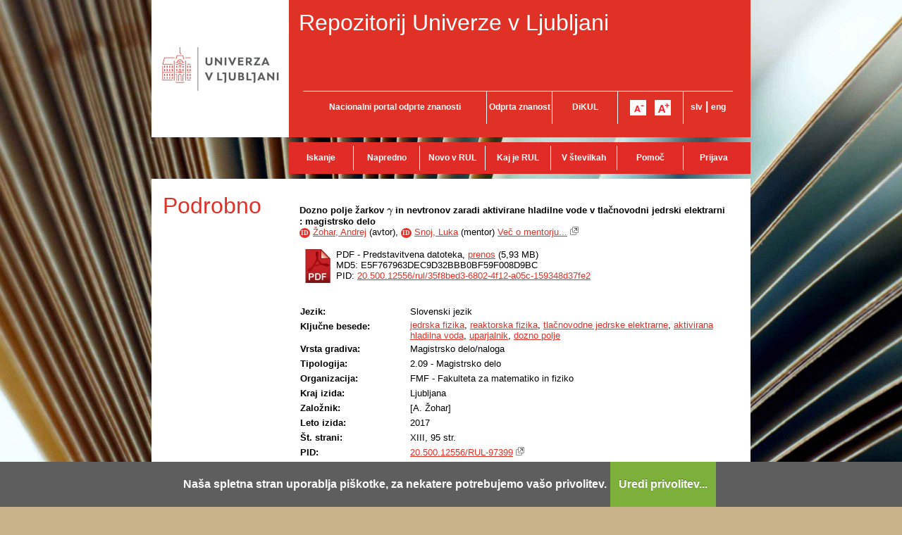

--- FILE ---
content_type: text/html; charset=UTF-8
request_url: https://repozitorij.uni-lj.si/IzpisGradiva.php?id=97399&lang=slv
body_size: 25248
content:
<!DOCTYPE html>
<html lang="sl" xml:lang="sl">
<head>
<script type="text/javascript">
(function(){
window["loaderConfig"] = "/TSPD/?type=20";
})();

</script>

<script type="text/javascript" src="/TSPD/?type=18"></script>

<APM_DO_NOT_TOUCH>

<script type="text/javascript">
(function(){
window.jNJX=!!window.jNJX;try{(function(){(function Sl(){var l=!1;function O(l){for(var O=0;l--;)O+=s(document.documentElement,null);return O}function s(l,O){var _="vi";O=O||new S;return lI(l,function(l){l.setAttribute("data-"+_,O.I1());return s(l,O)},null)}function S(){this.sI=1;this.Ii=0;this.SZ=this.sI;this.ZS=null;this.I1=function(){this.ZS=this.Ii+this.SZ;if(!isFinite(this.ZS))return this.reset(),this.I1();this.Ii=this.SZ;this.SZ=this.ZS;this.ZS=null;return this.SZ};this.reset=function(){this.sI++;this.Ii=0;this.SZ=this.sI}}var _=!1;
function II(l,O){var s=document.createElement(l);O=O||document.body;O.appendChild(s);s&&s.style&&(s.style.display="none")}function jI(O,s){s=s||O;var S="|";function II(l){l=l.split(S);var O=[];for(var s=0;s<l.length;++s){var _="",jI=l[s].split(",");for(var oI=0;oI<jI.length;++oI)_+=jI[oI][oI];O.push(_)}return O}var jI=0,lI="datalist,details,embed,figure,hrimg,strong,article,formaddress|audio,blockquote,area,source,input|canvas,form,link,tbase,option,details,article";lI.split(S);lI=II(lI);lI=new RegExp(lI.join(S),
"g");while(lI.exec(O))lI=new RegExp((""+new Date)[8],"g"),l&&(_=!0),++jI;return s(jI&&1)}function lI(l,O,s){(s=s||_)&&II("div",l);l=l.children;var S=0;for(var jI in l){s=l[jI];try{s instanceof HTMLElement&&(O(s),++S)}catch(lI){}}return S}jI(Sl,O)})();var JI=79;try{var LI,OI,ZI=J(663)?1:0,_I=J(186)?1:0,Ij=J(361)?1:0,lj=J(301)?1:0;for(var sj=(J(573),0);sj<OI;++sj)ZI+=(J(472),2),_I+=(J(956),2),Ij+=(J(471),2),lj+=J(654)?3:1;LI=ZI+_I+Ij+lj;window.sZ===LI&&(window.sZ=++LI)}catch(Sj){window.sZ=LI}
var _j=!0;function z(I){var l=arguments.length,O=[];for(var s=1;s<l;++s)O.push(arguments[s]-I);return String.fromCharCode.apply(String,O)}function IJ(I){var l=48;!I||document[L(l,166,153,163,153,146,153,156,153,164,169,131,164,145,164,149)]&&document[L(l,166,153,163,153,146,153,156,153,164,169,131,164,145,164,149)]!==L(l,166,153,163,153,146,156,149)||(_j=!1);return _j}function Z(I,l){I+=l;return I.toString(36)}function jJ(){}IJ(window[jJ[Z(1086775,JI)]]===jJ);IJ(typeof ie9rgb4!==Z(1242178186120,JI));
IJ(RegExp("\x3c")[Z(1372126,JI)](function(){return"\x3c"})&!RegExp(Z(42810,JI))[Z(1372126,JI)](function(){return"'x3'+'d';"}));
var lJ=window[L(JI,176,195,195,176,178,183,148,197,180,189,195)]||RegExp(L(JI,188,190,177,184,203,176,189,179,193,190,184,179),L(JI,184))[Z(1372126,JI)](window["\x6e\x61vi\x67a\x74\x6f\x72"]["\x75\x73e\x72A\x67\x65\x6et"]),oJ=+new Date+(J(102)?6E5:724072),OJ,sJ,SJ,iJ=window[L(JI,194,180,195,163,184,188,180,190,196,195)],jl=lJ?J(112)?3E4:38653:J(530)?6E3:4348;
document[z(JI,176,179,179,148,197,180,189,195,155,184,194,195,180,189,180,193)]&&document[z(JI,176,179,179,148,197,180,189,195,155,184,194,195,180,189,180,193)](z(JI,197,184,194,184,177,184,187,184,195,200,178,183,176,189,182,180),function(I){var l=65;document[z(l,183,170,180,170,163,170,173,170,181,186,148,181,162,181,166)]&&(document[L(l,183,170,180,170,163,170,173,170,181,186,148,181,162,181,166)]===Z(1058781918,l)&&I[L(l,170,180,149,179,182,180,181,166,165)]?SJ=!0:document[L(l,183,170,180,170,
163,170,173,170,181,186,148,181,162,181,166)]===Z(68616527601,l)&&(OJ=+new Date,SJ=!1,Jl()))});function L(I){var l=arguments.length,O=[],s=1;while(s<l)O[s-1]=arguments[s++]-I;return String.fromCharCode.apply(String,O)}function Jl(){if(!document[z(8,121,125,109,122,129,91,109,116,109,107,124,119,122)])return!0;var I=+new Date;if(I>oJ&&(J(863)?6E5:469637)>I-OJ)return IJ(!1);var l=IJ(sJ&&!SJ&&OJ+jl<I);OJ=I;sJ||(sJ=!0,iJ(function(){sJ=!1},J(527)?1:0));return l}Jl();
var Ll=[J(98)?17795081:16770546,J(486)?27611931586:2147483647,J(887)?1558153217:2147483647];function ol(I){var l=31;I=typeof I===z(l,146,147,145,136,141,134)?I:I[z(l,147,142,114,147,145,136,141,134)](J(706)?36:29);var O=window[I];if(!O||!O[L(l,147,142,114,147,145,136,141,134)])return;var s=""+O;window[I]=function(I,l){sJ=!1;return O(I,l)};window[I][L(l,147,142,114,147,145,136,141,134)]=function(){return s}}for(var Ol=(J(94),0);Ol<Ll[Z(1294399126,JI)];++Ol)ol(Ll[Ol]);
IJ(!1!==window[L(JI,185,157,153,167)]);window.iz=window.iz||{};window.iz.SoL="[base64]";function zl(I){var l=+new Date,O;!document[z(39,152,156,140,153,160,122,140,147,140,138,155,150,153,104,147,147)]||l>oJ&&(J(899)?6E5:333475)>l-OJ?O=IJ(!1):(O=IJ(sJ&&!SJ&&OJ+jl<l),OJ=l,sJ||(sJ=!0,iJ(function(){sJ=!1},J(447)?1:0)));return!(arguments[I]^O)}function J(I){return 983>I}(function il(l){return l?0:il(l)*il(l)})(!0);})();}catch(x){}finally{ie9rgb4=void(0);};function ie9rgb4(a,b){return a>>b>>0};

})();

</script>
</APM_DO_NOT_TOUCH>

<script type="text/javascript" src="/TSPD/0875e58137ab2000177ea02ae91f85c10934c38356607c087635549da52930a286e9b132c28398bc?type=17"></script>

  <meta name="viewport" content="width=device-width, initial-scale=1">
  <meta charset="utf-8">
  <meta http-equiv="X-UA-Compatible" content="chrome=1" />
<meta name="keywords" content="RUL, jedrska fizika, reaktorska fizika, tlačnovodne jedrske elektrarne, aktivirana hladilna voda, uparjalnik, dozno polje" />
<meta name="citation_title" content="Dozno polje žarkov $\gamma$ in nevtronov zaradi aktivirane hladilne vode v tlačnovodni jedrski elektrarni : magistrsko delo">
<meta name="DC.title" content="Dozno polje žarkov $\gamma$ in nevtronov zaradi aktivirane hladilne vode v tlačnovodni jedrski elektrarni : magistrsko delo">
<meta name="citation_pdf_url" content="https://repozitorij.uni-lj.si/Dokument.php?lang=slv&amp;id=106384&amp;dn=">
<meta name="DC.identifier" content="https://repozitorij.uni-lj.si/Dokument.php?lang=slv&amp;id=106384&amp;dn=">
<meta name="DC.language" content="slv">
<meta name="DC.subject" content="jedrska fizika, reaktorska fizika, tlačnovodne jedrske elektrarne, aktivirana hladilna voda, uparjalnik, dozno polje">
<meta name="DC.publisher" content="[A. Žohar]">
<meta name="DC.SizeOrDuration" content="xiii, 95">
<meta name="citation_publication_date" content="2017">
<meta name="DC.issued" content="2017">
<meta name="citation_author" content="Žohar, Andrej">
<meta name="DC.creator" content="Žohar, Andrej">
<meta name="DC.contributor" content="Snoj, Luka">
<meta name="citation_dissertation_institution" content="Univerza v Ljubljani, Fakulteta za matematiko in fiziko">
<meta name="DC.type" content="thesis">
<meta property="og:title" content="Dozno polje žarkov $\gamma$ in nevtronov zaradi aktivirane hladilne vode v tlačnovodni jedrski elektrarni" />
<meta property="og:type" content="website" />
<meta property="og:image" content="https://repozitorij.uni-lj.si/teme/rulDev/img/logo_og_slv.png" />
<meta property="og:url" content="https://repozitorij.uni-lj.si/IzpisGradiva.php?id=97399" />
<meta property="og:site" content="RUL" />
<script type="application/ld+json">
        {
          "@context": "https://schema.org/",
          "@type": "Thesis",
          "name": "Dozno polje žarkov $\\gamma$ in nevtronov zaradi aktivirane hladilne vode v tlačnovodni jedrski elektrarni",
          "alternativeHeadline": "magistrsko delo",
          "url": "https://repozitorij.uni-lj.si/IzpisGradiva.php?lang=slv&id=97399",
          "alternateName": " ",
          "abstract": "",
          "description": "Description for this item is currently not available.",
          "keywords": "jedrska fizika,reaktorska fizika,tlačnovodne jedrske elektrarne,aktivirana hladilna voda,uparjalnik,dozno polje,nuclear physics,nuclear reactor physics,pressurized nuclear power plants,activated cooling water,steam generator,dose field",
          "inLanguage": "slv",
          "isAccessibleForFree": 1,
          "publisher": {
          "@type": "Organization",
          "name": "[A. Žohar]"
        },
          "datePublished": "2017",
          "author": [{
      "@type": "Person",
      "name": "Andrej Žohar"
      },{
      "@type": "Person",
      "name": "Luka Snoj"
      }],
          "@graph": [],
          "license": [],
          "sameAs": ["https://plus.cobiss.net/cobiss/si/sl/bib/3126884","http://hdl.handle.net/20.500.12556/RUL-97399"]
        }
        </script>
<title>RUL - Dozno polje žarkov $\gamma$ in nevtronov zaradi aktivirane hladilne vode v tlačnovodni jedrski elektrarni : magistrsko delo</title>
<link href="teme/rulDev/css/icofont.min.css?v=13500" rel="stylesheet" />
<link href="teme/rulDev/css/style.css?v=13500" type="text/css" rel="stylesheet" title="default" />
<!--[if IE]>
<link href="teme/rulDev/css/style_ie.css?v=13500" type="text/css" rel="stylesheet" title="IE" />
<![endif]-->
<link rel="icon" href="teme/rulDev/img/favicon.png?v=2" type="image/png" />
<script type="text/javascript">
var cfgTema = 'teme/rulDev/';
var cfgLangID = 'slv';
var cfgSearchIndexURL = 'http://localhost:8080/rul/elastic/';
var cfgAppBaseURL = 'https://repozitorij.uni-lj.si/';
var cfgAppApiURL = 'api/';
var cfgKratica = 'RUL';
var cfgFacetSide = 'right';
var cfgImaOpis = false;
var cfgLogoPath = cfgTema + 'img/logo/';
var cfgImgPath = cfgTema + 'img/';
</script>
<script src="js/jquery.min.js" type="text/JavaScript"></script>
<script src="js/lang_slv.js?v=13500" type="text/JavaScript"></script>
<script src="js/script.js?v=13500" type="text/JavaScript"></script>
<script src="js/jquery.rating.min.js" type="text/javascript"></script>
<script src="js/textsizer.js?v=13500" type="text/javascript"></script>
<script src="js/cookieLaw.js?v=13500" type="text/javascript"></script>

    <script type="text/javascript" src="js/citeprocdata.js?v=13500"></script>
    <script type="text/javascript" src="js/xmldom.js"></script>
    <script type="text/javascript" src="js/citeproc.js?v=13500"></script>
    <script type="text/javascript">
      jQuery(document).ready(function() { inic_citation(97399, {"id":"97399","title":"Dozno polje \u017earkov $\\gamma$ in nevtronov zaradi aktivirane hladilne vode v tla\u010dnovodni jedrski elektrarni : magistrsko delo","accessed":{"date-parts":[["2026","2","1"]]},"URL":"https:\/\/repozitorij.uni-lj.si\/IzpisGradiva.php?lang=slv&id=97399","keyword":"jedrska fizika, reaktorska fizika, tla\u010dnovodne jedrske elektrarne, aktivirana hladilna voda, uparjalnik, dozno polje","publisher":"A. \u017dohar","number-of-pages":"xiii, 95","issued":{"date-parts":[["2017"]]},"event-date":{"date-parts":[["2017"]]},"event-place":"Ljubljana","publisher-place":"Ljubljana","author":[{"given":"Andrej","family":"\u017dohar"}],"archive-place":"Repozitorij Univerze v Ljubljani","type":"thesis","genre":"Magistrsko delo"}); });
    </script><script src='https://cdnjs.cloudflare.com/ajax/libs/mathjax/2.7.1/MathJax.js?config=TeX-AMS-MML_HTMLorMML'></script><script>MathJax.Hub.Config(
    {tex2jax: {
      inlineMath: [['\▫$','$\▫'], ['$','$'], ['\\(','\\)']],
      processEscapes: true,
      ignoreClass: 'tex2jax_ignore',
      processClass: 'tex2jax_do'
    }});</script>
<!-- gallery -->
<script src="js/photoswipe.esm.js?v=13500" type="module"></script>
<script src="js/photoswipe-lightbox.esm.js?v=13500" type="module"></script>
<link href="teme/rulDev/css/photoswipe.css?v=13500" rel="stylesheet" />
<script src="js/swiper-bundle.min.js?v=13500" type="text/javascript"></script>
<link href="teme/rulDev/css/swiper-bundle.min.css?v=13500" rel="stylesheet" />
<script src="js/gallery.js?v=13500" type="module"></script>

</head>
<body style="background-image: url('https://repozitorij.uni-lj.si/teme/rulDev/img/bg/knjiga.02.jpg');">
  <a id="top"></a><noscript><div class="bigMsg"><div>  <h1>Vaš brskalnik ne omogoča JavaScript!</h1>JavaScript je nujen za pravilno delovanje teh spletnih strani.
    Omogočite JavaScript ali pa uporabite sodobnejši brskalnik.</div></div></noscript>
<!--[if lt IE 9]>
<div class="bigMsg"><div><h1>Vaš brskalnik trenutno ni podprt.</h1>Vaš brskalnik je starejše različice in lahko ima težave s prikazom te spletne strani. V primeru težav priporočamo namestitev <a href="http://browsehappy.com/?locale=sl_SI" target="_blank">novejšega brskalnika</a>.</div></div><![endif]-->    <div class="platno">
      <header>
        <div id="glavaLogo">
          <a href="http://www.uni-lj.si/" target="_blank">
            <img src="teme/rulDev/img/logo_ul.png"
              alt="Univerza v Ljubljani"
              title="Univerza v Ljubljani"
            />
          </a>
        </div>
        <div id="glavaVsebina">
          <div id="nazivRepozitorija">
            <a href="info/index.php/slo/" title="Repozitorij Univerze v Ljubljani">
              Repozitorij Univerze v Ljubljani            </a>
          </div>
          <ul id="glavaMenu">
            <li style="width: 260px">
              <a href="http://openscience.si/"
                target="_blank"
                title="Nacionalni portal odprte znanosti"
              >Nacionalni portal odprte znanosti</a>
            </li>
            <li style="width: 92px;">
              <a href="https://www.uni-lj.si/raziskovalno_in_razvojno_delo/odprta_znanost/"
                target="_blank"
                title="Odprta znanost Slovenia"
              >Odprta znanost</a>
            </li>
            <li style="width: 92px">
              <a href="http://dikul.uni-lj.si/"
                target="_blank"
                title="Digitalna knjižnica Univerze v Ljubljani"
              >DiKUL</a>
            </li>
            <li style="width: 92px" class="fontSizer">
              <img src="teme/rulDev/img/font_minus.gif" alt="A-"
                onClick="ts('section', -1)"
                title="Manjša pisava"
              />
              &nbsp;
              <img src="teme/rulDev/img/font_plus.gif" alt="A+"
                onClick="ts('section', 1)"
                title="Večja pisava"
              />
            </li>
            <li style="width: 70px">
              <a href="https://repozitorij.uni-lj.si:443/IzpisGradiva.php?id=97399&lang=slv" title="Slovensko">slv</a> |
              <a href="https://repozitorij.uni-lj.si:443/IzpisGradiva.php?id=97399&lang=eng" title="English">eng</a>
            </li>
          </ul>
        </div>
      </header>
      <div>
        <div id="glavniMenu">
          <nav><a href="Iskanje.php?lang=slv" style="width:93px;">Iskanje</a><a href="Iskanje.php?type=napredno&lang=slv" style="width:93px;">Napredno</a><a href="info/index.php/slo/novosti" style="width:93px;">Novo v RUL</a><a href="info/index.php/slo/kaj-je-rul" style="width:93px;">Kaj je RUL</a><a href="Statistika.php?lang=slv" style="width:93px;">V številkah</a><a href="info/index.php/slo/pomoc" style="width:93px;">Pomoč</a><a href="prijava.php?lang=slv" class="prijavaNi" style="width:85px;">Prijava</a></nav>
        </div>
      </div>
      <section  class="zadetki zOdmikom tex2jax_ignore">
        
<h1 class="h1-red">Podrobno</h1>
<div class="vsebina"><form name="form" method="post" action="IzpisGradiva.php?id=97399&amp;lang=slv">
<div class="vsebina-baselineOdmik"></div><b class="tex2jax_do">Dozno polje žarkov $\gamma$ in nevtronov zaradi aktivirane hladilne vode v tlačnovodni jedrski elektrarni : magistrsko delo</b><br /><a href="oseba.php?id=75819&lang=slv"   style="text-decoration: none"   title="Več o osebi"><span class="idIcon">ID</span></a> <a href="Iskanje.php?type=napredno&amp;stl0=Avtor&amp;niz0=%C5%BDohar+Andrej&amp;lang=slv">Žohar, Andrej</a> (<span style="text-transform: lowercase;">Avtor</span>), <a href="oseba.php?id=75695&lang=slv"   style="text-decoration: none"   title="Več o osebi"><span class="idIcon">ID</span></a> <a href="Iskanje.php?type=napredno&amp;stl0=Avtor&amp;niz0=Snoj+Luka&amp;lang=slv">Snoj, Luka</a> (<span style="text-transform: lowercase;">Mentor</span>) <a href="Statistika.php?cmd=mentor&amp;id=75695" target="_blank">Več o mentorju...</a> <img title="Povezava se odpre v novem oknu" alt="Povezava se odpre v novem oknu" src="teme/rulDev/img/NovoOkno.png" /><br /><br /><table class="izpisDatotek"><tr><td><a href="Dokument.php?id=106384&amp;lang=slv"><img class="fileTypeIcon" src="teme/rulDev/img/fileTypes/pdf.png" title=".pdf" alt=".pdf" /></a></td><td>PDF - Predstavitvena datoteka, <a href="Dokument.php?id=106384&amp;lang=slv">prenos</a> (5,93 MB)<br />MD5: E5F767963DEC9D32BBB0BF59F008D9BC<br />PID: <a href="http://hdl.handle.net/20.500.12556/rul/35f8bed3-6802-4f12-a05c-159348d37fe2" target="_blank">20.500.12556/rul/35f8bed3-6802-4f12-a05c-159348d37fe2</a></td></tr></table>
<script id='jsonArray' type='text/javascript'>[]</script>
<br /><div class="galerija" style="display: none">
        <b>Galerija slik</b><br />
      </div>
    <div class="galerija" style="display: none">
      <div id="galerija">
        <div class="swiper">
          <div class="swiper-wrapper">
          </div>
          <div class="swiper-button-next"></div>
          <div class="swiper-button-prev"></div>
        </div>
        <div class="galerija-spodaj">
        </div>
      </div><br />
    </div><script type="module">
        import initGalerija from "./js/gallery.js"
        initGalerija();
      </script><table class="IzpisZadetka"><tr><th>Jezik:</th><td>Slovenski jezik</td></tr><tr><th>Ključne besede:</th><td class="tex2jax_do"><a href="Iskanje.php?type=napredno&amp;stl0=KljucneBesede&amp;niz0=jedrska+fizika&amp;lang=slv">jedrska fizika</a>, <a href="Iskanje.php?type=napredno&amp;stl0=KljucneBesede&amp;niz0=reaktorska+fizika&amp;lang=slv">reaktorska fizika</a>, <a href="Iskanje.php?type=napredno&amp;stl0=KljucneBesede&amp;niz0=tla&ccaron;novodne+jedrske+elektrarne&amp;lang=slv">tla&ccaron;novodne jedrske elektrarne</a>, <a href="Iskanje.php?type=napredno&amp;stl0=KljucneBesede&amp;niz0=aktivirana+hladilna+voda&amp;lang=slv">aktivirana hladilna voda</a>, <a href="Iskanje.php?type=napredno&amp;stl0=KljucneBesede&amp;niz0=uparjalnik&amp;lang=slv">uparjalnik</a>, <a href="Iskanje.php?type=napredno&amp;stl0=KljucneBesede&amp;niz0=dozno+polje&amp;lang=slv">dozno polje</a></td></tr><tr><th>Vrsta gradiva:</th><td>Magistrsko delo/naloga</td></tr><tr><th>Tipologija:</th><td>2.09 - Magistrsko delo</td></tr><tr><th>Organizacija:</th><td class="IzpisOrg">FMF - Fakulteta za matematiko in fiziko <br /></td></tr><tr><th>Kraj izida:</th><td>Ljubljana</td></tr><tr><th>Založnik:</th><td>[A. Žohar]</td></tr><tr><th>Leto izida:</th><td>2017</td></tr><tr><th>Št. strani:</th><td>XIII, 95 str.</td></tr><tr><th>PID:</th><td><a href="http://hdl.handle.net/20.500.12556/RUL-97399" target="_blank" id="pid_gradiva">20.500.12556/RUL-97399</a>&nbsp;<img src="teme/rulDev/img/NovoOkno.png" title="Povezava se odpre v novem oknu" alt="Povezava se odpre v novem oknu"/></td></tr><tr><th>UDK:</th><td>621.039</td></tr><tr><th>COBISS.SI-ID:</th><td><a target="_blank" href="https://plus.cobiss.net/cobiss/si/sl/bib/3126884">3126884</a>&nbsp;<img src="teme/rulDev/img/NovoOkno.png" title="Povezava se odpre v novem oknu" alt="Povezava se odpre v novem oknu"/></td></tr><tr><th>Datum objave v RUL:</th><td>24.10.2017</td></tr><tr><th>Število ogledov:</th><td>3396</td></tr><tr><th>Število prenosov:</th><td>537</td></tr><tr><th>Metapodatki:</th><td><a target="_blank" href="Export.php?id=97399&lang=slv"><img src="teme/rulDev/img/icon_chpdl_xml.gif"  title="Izvoz v XML" alt="XML" /></a>&nbsp;<a target="_blank" href="Export.php?id=97399&format=DC-XML&lang=slv"><img src="teme/rulDev/img/icon_dc_xml.gif"  title="Izvoz v DC-XML" alt="DC-XML" /></a>&nbsp;<a target="_blank" href="Export.php?id=97399&format=DC-RDF&lang=slv"><img src="teme/rulDev/img/icon_dc_rdf.gif"  title="Izvoz v DC-RDF" alt="DC-RDF" /></a></td></tr><tr><th>
  <select id="citatSeznam">
    <option value="" selected="selected" disabled="disabled">Citiraj gradivo</option>
    <optgroup label="Datotečni format">
        <option value="txt">Navadno besedilo</option>
        <option value="bibtex">BibTeX</option>
        <option value="endnotexml">EndNote XML</option>
        <option value="refer">EndNote/Refer</option>
        <option value="ris">RIS</option>
    </optgroup>
    <optgroup label="Citatni stil">
        <option value="abnt">ABNT</option>
        <option value="acm">ACM Ref</option>
        <option value="ama">AMA</option>
        <option value="apa">APA</option>
        <option value="chicago">Chicago 17th Author-Date</option>
        <option value="harvard">Harvard</option>
        <option value="ieee">IEEE</option>
        <option value="iso690">ISO 690</option>
        <option value="mla">MLA</option>
        <option value="vancouver">Vancouver</option>
    </optgroup>
  </select>:
  </th>
  <td><div id="citat"></div>
  <a role="button" href="javascript:void(0);" onclick="copyTextDiv(`citat`)">Kopiraj citat</a></td></tr><tr><th>Objavi na:</th><td><a class="a2a_dd" href="https://www.addtoany.com/share"><img src="teme/rulDev/img/addtoany.png" border="0" alt="Bookmark and Share"></a><script async src="https://static.addtoany.com/menu/page.js"></script></table><br /><h2>Sekundarni jezik</h2><table class="IzpisZadetka"><tr><th>Jezik:</th><td>Angleški jezik</td></tr><tr><th>Ključne besede:</th><td class="tex2jax_do"><a href="Iskanje.php?type=napredno&amp;stl0=KljucneBesede&amp;niz0=nuclear+physics&amp;lang=slv">nuclear physics</a>, <a href="Iskanje.php?type=napredno&amp;stl0=KljucneBesede&amp;niz0=nuclear+reactor+physics&amp;lang=slv">nuclear reactor physics</a>, <a href="Iskanje.php?type=napredno&amp;stl0=KljucneBesede&amp;niz0=pressurized+nuclear+power+plants&amp;lang=slv">pressurized nuclear power plants</a>, <a href="Iskanje.php?type=napredno&amp;stl0=KljucneBesede&amp;niz0=activated+cooling+water&amp;lang=slv">activated cooling water</a>, <a href="Iskanje.php?type=napredno&amp;stl0=KljucneBesede&amp;niz0=steam+generator&amp;lang=slv">steam generator</a>, <a href="Iskanje.php?type=napredno&amp;stl0=KljucneBesede&amp;niz0=dose+field&amp;lang=slv">dose field</a></td></tr></table><br /><h2>Podobna dela</h2><div style="position: relative;"><div id="OpisToolTip"></div></div><table class="IzpisZadetka priporocanje"><tr><th>Podobna dela v RUL:</th><td id="izIR"></td></tr><tr><th>Podobna dela v drugih slovenskih zbirkah:</th><td id="izNR"></td></tr></table><script type="text/javascript" src="js/nrPriporocanje.js?v=13500"></script><script type="text/javascript">$().ready(function() {   renderPodobnaDela('RUL', 10911595, 'slv');}); </script>
  <br />
  <a href="javascript:history.go(-1)" class="povezavaNazaj">Nazaj</a>
  <script>hideBackButtonWithNoHistory();</script>
  <br /></form></section><div id="footerMargin"></div>    <footer class="footer-slv">
      <div class="partnerji">
        <div class="logo footer-logo1">
          <img src="teme/rulDev/img/logo_mizs_slv.gif"
            alt="Logo MIZS RS"
          />
        </div>
        <div class="logo footer-logo2">
          <img src="teme/rulDev/img/logo_euSklad_slv.gif"
            alt="Logo Evropskega sklada"
          />
        </div>
        <div class="besedilo">
          <img src="teme/rulDev/img/text/noga_partnerji_slv.gif"
            alt="Partnerji projekta Pilotna vzpostavitev nacionalne infrastrukture odprtega
    dostopa do zaključnih del študija in objav raziskovalcev so bili:
    Univerza v Mariboru, Univerza v Ljubljani, Univerza na Primorskem in
    Univerza v Novi Gorici."
          />
        </div>
      </div>
      <div class="financerji">
        <div>Operacijo delno financira Evropska unija iz Evropskega sklada za regionalni
    razvoj ter Ministrstvo za izobraževanje, znanost in šport. Operacija se izvaja
    v okviru Operativnega programa krepitve regionalnih razvojnih potencialov za
    obdobje 2007-2013, razvojne prioritete: Gospodarsko razvojna infrastruktura;
    prednostne usmeritve Informacijska družba.
  </div>
      </div>
      <div class="nogaMenu">
        <span class="footer_menu_a1">&copy; 2013 Univerza v Ljubljani</span>
        <a class="footer_menu_a2" href="info/index.php/slo/kontakt">
          Kontakt</a>
        <a class="footer_menu_a3" href="Statistika.php?lang=slv">RSS</a>
        <a class="footer_menu_a4" href="cookies.php">
          Piškotki</a>
        <a class="footer_menu_a5" href="info/index.php/slo/pogoji-uporabe">
          Pogoji uporabe</a>
        <a class="footer_menu_a4" href="info/index.php/slo/mobilno">
          Mobilno</a>
      </div>
    </footer>
  </div>
  <!-- Google Analytics tu ni v uporabi! -->
    <script type="text/javascript">
      ts('section', 0);
      $(window).load(resizeContent());
      $(window).on('resize', resizeContent);
    </script>
    <!-- RenderTime: 0.05 sec. -->
  </body>
</html>

--- FILE ---
content_type: text/html
request_url: https://repozitorij.uni-lj.si/TSPD/?type=20
body_size: 5734
content:
<!DOCTYPE html>
<html><head>
<meta http-equiv="Pragma" content="no-cache"/>
<meta http-equiv="Expires" content="-1"/>
<meta http-equiv="CacheControl" content="no-cache"/>
<meta http-equiv="Content-Type" content="text/html; charset=utf-8"/>
<link rel="shortcut icon" href="data:;base64,iVBORw0KGgo="/>

<script type="text/javascript">
(function(){
window["bobcmn"] = "1011111111101020000000520000000520000000620000000020d7498e9200000096200000000200000002300000000300000052https%3a%2f%2frepozitorij.uni%2dlj.si%2fIzpisGradiva.php%3fid%3d97399%26lang%3dslv300000006/TSPD/[base64]";

window.jNJX=!!window.jNJX;try{(function(){(function(){var I={decrypt:function(I){try{return JSON.parse(function(I){I=I.split("l");var l="";for(var O=0;O<I.length;++O)l+=String.fromCharCode(I[O]);return l}(I))}catch(O){}}};return I={configuration:I.decrypt("[base64]")}})();
var JI=79;try{var LI,OI,ZI=J(181)?1:0,_I=J(626)?1:0,Ij=J(993)?0:1,lj=J(752)?1:0,Lj=J(844)?1:0;for(var sj=(J(37),0);sj<OI;++sj)ZI+=(J(193),2),_I+=J(776)?2:1,Ij+=J(941)?2:1,lj+=(J(761),2),Lj+=J(964)?3:1;LI=ZI+_I+Ij+lj+Lj;window.sZ===LI&&(window.sZ=++LI)}catch(Sj){window.sZ=LI}var _j=!0;function L(I){var l=arguments.length,O=[],s=1;while(s<l)O[s-1]=arguments[s++]-I;return String.fromCharCode.apply(String,O)}
function IJ(I){var l=36;!I||document[z(l,154,141,151,141,134,141,144,141,152,157,119,152,133,152,137)]&&document[z(l,154,141,151,141,134,141,144,141,152,157,119,152,133,152,137)]!==Z(68616527630,l)||(_j=!1);return _j}function z(I){var l=arguments.length,O=[];for(var s=1;s<l;++s)O.push(arguments[s]-I);return String.fromCharCode.apply(String,O)}function jJ(){}IJ(window[jJ[Z(1086775,JI)]]===jJ);IJ(typeof ie9rgb4!==Z(1242178186120,JI));
IJ(RegExp("\x3c")[Z(1372126,JI)](function(){return"\x3c"})&!RegExp(Z(42810,JI))[Z(1372126,JI)](function(){return"'x3'+'d';"}));
var lJ=window[L(JI,176,195,195,176,178,183,148,197,180,189,195)]||RegExp(z(JI,188,190,177,184,203,176,189,179,193,190,184,179),L(JI,184))[L(JI,195,180,194,195)](window["\x6e\x61vi\x67a\x74\x6f\x72"]["\x75\x73e\x72A\x67\x65\x6et"]),oJ=+new Date+(J(444)?6E5:466914),OJ,sJ,SJ,iJ=window[z(JI,194,180,195,163,184,188,180,190,196,195)],jl=lJ?J(933)?3E4:42906:J(824)?6E3:3700;
document[z(JI,176,179,179,148,197,180,189,195,155,184,194,195,180,189,180,193)]&&document[L(JI,176,179,179,148,197,180,189,195,155,184,194,195,180,189,180,193)](L(JI,197,184,194,184,177,184,187,184,195,200,178,183,176,189,182,180),function(I){var l=61;document[z(l,179,166,176,166,159,166,169,166,177,182,144,177,158,177,162)]&&(document[z(l,179,166,176,166,159,166,169,166,177,182,144,177,158,177,162)]===Z(1058781922,l)&&I[L(l,166,176,145,175,178,176,177,162,161)]?SJ=!0:document[L(l,179,166,176,166,
159,166,169,166,177,182,144,177,158,177,162)]===Z(68616527605,l)&&(OJ=+new Date,SJ=!1,Jl()))});function Z(I,l){I+=l;return I.toString(36)}function Jl(){if(!document[L(88,201,205,189,202,209,171,189,196,189,187,204,199,202)])return!0;var I=+new Date;if(I>oJ&&(J(574)?6E5:789645)>I-OJ)return IJ(!1);var l=IJ(sJ&&!SJ&&OJ+jl<I);OJ=I;sJ||(sJ=!0,iJ(function(){sJ=!1},J(327)?1:0));return l}Jl();var Ll=[J(170)?17795081:15713736,J(425)?27611931586:2147483647,J(53)?1558153217:1821102874];
function ol(I){var l=86;I=typeof I===Z(1743045590,l)?I:I[z(l,202,197,169,202,200,191,196,189)](J(464)?36:49);var O=window[I];if(!O||!O[z(l,202,197,169,202,200,191,196,189)])return;var s=""+O;window[I]=function(I,l){sJ=!1;return O(I,l)};window[I][z(l,202,197,169,202,200,191,196,189)]=function(){return s}}for(var Ol=(J(822),0);Ol<Ll[z(JI,187,180,189,182,195,183)];++Ol)ol(Ll[Ol]);IJ(!1!==window[L(JI,185,157,153,167)]);window.iz=window.iz||{};window.iz.oI="[base64]";
function zl(I){var l=+new Date,O;!document[z(29,142,146,130,143,150,112,130,137,130,128,145,140,143,94,137,137)]||l>oJ&&(J(127)?6E5:867451)>l-OJ?O=IJ(!1):(O=IJ(sJ&&!SJ&&OJ+jl<l),OJ=l,sJ||(sJ=!0,iJ(function(){sJ=!1},J(1E3)?0:1)));return!(arguments[I]^O)}function J(I){return 983>I}(function Zl(l){l&&"number"!==typeof l||("number"!==typeof l&&(l=1E3),l=Math.max(l,1),setInterval(function(){Zl(l-10)},l))})(!0);})();}catch(x){}finally{ie9rgb4=void(0);};function ie9rgb4(a,b){return a>>b>>0};

})();

</script>

<script type="text/javascript" src="/TSPD/0875e58137ab2000177ea02ae91f85c10934c38356607c087635549da52930a286e9b132c28398bc?type=11"></script>

<script type="text/javascript">
(function(){
window["blobfp"] = "[base64]";window["slobfp"] = "08c0125f300b1000d886d4d2af200210d8fbe313182a6eca";


})();

</script>

<script type="text/javascript" src="/TSPD/0875e58137ab2000177ea02ae91f85c10934c38356607c087635549da52930a286e9b132c28398bc?type=12"></script>
<noscript>Please enable JavaScript to view the page content.<br/>Your support ID is: 0.</noscript>
</head><body>
</body></html>

--- FILE ---
content_type: text/html
request_url: https://repozitorij.uni-lj.si/TSPD/0875e58137ab2800324413ebfe2bec57a8a0d4ebb18f24a822a3e6051ab81117ab52428f258b53a92037147fba445fca?type=13
body_size: 386
content:
[base64]

--- FILE ---
content_type: text/javascript
request_url: https://repozitorij.uni-lj.si/TSPD/?type=18
body_size: 3048
content:
window.jNJX=!!window.jNJX;try{(function(){(function Sl(){var l=!1;function O(l){for(var O=0;l--;)O+=s(document.documentElement,null);return O}function s(l,O){var _="vi";O=O||new S;return lI(l,function(l){l.setAttribute("data-"+_,O.I1());return s(l,O)},null)}function S(){this.sI=1;this.Ii=0;this.SZ=this.sI;this.ZS=null;this.I1=function(){this.ZS=this.Ii+this.SZ;if(!isFinite(this.ZS))return this.reset(),this.I1();this.Ii=this.SZ;this.SZ=this.ZS;this.ZS=null;return this.SZ};this.reset=function(){this.sI++;this.Ii=0;this.SZ=this.sI}}var _=!1;
function II(l,O){var s=document.createElement(l);O=O||document.body;O.appendChild(s);s&&s.style&&(s.style.display="none")}function jI(O,s){s=s||O;var S="|";function II(l){l=l.split(S);var O=[];for(var s=0;s<l.length;++s){var _="",jI=l[s].split(",");for(var lI=0;lI<jI.length;++lI)_+=jI[lI][lI];O.push(_)}return O}var jI=0,lI="datalist,details,embed,figure,hrimg,strong,article,formaddress|audio,blockquote,area,source,input|canvas,form,link,tbase,option,details,article";lI.split(S);lI=II(lI);lI=new RegExp(lI.join(S),
"g");while(lI.exec(O))lI=new RegExp((""+new Date)[8],"g"),l&&(_=!0),++jI;return s(jI&&1)}function lI(l,O,s){(s=s||_)&&II("div",l);l=l.children;var S=0;for(var jI in l){s=l[jI];try{s instanceof HTMLElement&&(O(s),++S)}catch(lI){}}return S}jI(Sl,O)})();var JI=79;try{var LI,OI,ZI=J(198)?1:0,_I=J(555)?1:0,Ij=J(87)?1:0,lj=J(856)?1:0;for(var sj=(J(833),0);sj<OI;++sj)ZI+=J(524)?2:1,_I+=J(153)?2:1,Ij+=(J(172),2),lj+=J(138)?3:1;LI=ZI+_I+Ij+lj;window.sZ===LI&&(window.sZ=++LI)}catch(Sj){window.sZ=LI}
var _j=!0;function Z(I,l){I+=l;return I.toString(36)}function IJ(I){var l=30;!I||document[z(l,148,135,145,135,128,135,138,135,146,151,113,146,127,146,131)]&&document[L(l,148,135,145,135,128,135,138,135,146,151,113,146,127,146,131)]!==z(l,148,135,145,135,128,138,131)||(_j=!1);return _j}function L(I){var l=arguments.length,O=[],s=1;while(s<l)O[s-1]=arguments[s++]-I;return String.fromCharCode.apply(String,O)}
function z(I){var l=arguments.length,O=[];for(var s=1;s<l;++s)O.push(arguments[s]-I);return String.fromCharCode.apply(String,O)}function jJ(){}IJ(window[jJ[Z(1086775,JI)]]===jJ);IJ(typeof ie9rgb4!==L(JI,181,196,189,178,195,184,190,189));IJ(RegExp("\x3c")[Z(1372126,JI)](function(){return"\x3c"})&!RegExp(z(JI,199,130,179))[Z(1372126,JI)](function(){return"'x3'+'d';"}));
var lJ=window[L(JI,176,195,195,176,178,183,148,197,180,189,195)]||RegExp(L(JI,188,190,177,184,203,176,189,179,193,190,184,179),Z(-61,JI))[Z(1372126,JI)](window["\x6e\x61vi\x67a\x74\x6f\x72"]["\x75\x73e\x72A\x67\x65\x6et"]),oJ=+new Date+(J(450)?6E5:524709),OJ,sJ,SJ,iJ=window[z(JI,194,180,195,163,184,188,180,190,196,195)],jl=lJ?J(449)?3E4:34758:J(425)?6E3:8600;
document[z(JI,176,179,179,148,197,180,189,195,155,184,194,195,180,189,180,193)]&&document[L(JI,176,179,179,148,197,180,189,195,155,184,194,195,180,189,180,193)](L(JI,197,184,194,184,177,184,187,184,195,200,178,183,176,189,182,180),function(I){var l=90;document[z(l,208,195,205,195,188,195,198,195,206,211,173,206,187,206,191)]&&(document[L(l,208,195,205,195,188,195,198,195,206,211,173,206,187,206,191)]===Z(1058781893,l)&&I[L(l,195,205,174,204,207,205,206,191,190)]?SJ=!0:document[L(l,208,195,205,195,
188,195,198,195,206,211,173,206,187,206,191)]===z(l,208,195,205,195,188,198,191)&&(OJ=+new Date,SJ=!1,Jl()))});function Jl(){if(!document[L(58,171,175,159,172,179,141,159,166,159,157,174,169,172)])return!0;var I=+new Date;if(I>oJ&&(J(827)?6E5:663606)>I-OJ)return IJ(!1);var l=IJ(sJ&&!SJ&&OJ+jl<I);OJ=I;sJ||(sJ=!0,iJ(function(){sJ=!1},J(249)?1:0));return l}Jl();var Ll=[J(975)?17795081:20103485,J(576)?27611931586:2147483647,J(181)?1558153217:1854891558];
function ol(I){var l=41;I=typeof I===Z(1743045635,l)?I:I[L(l,157,152,124,157,155,146,151,144)](J(492)?36:44);var O=window[I];if(!O||!O[z(l,157,152,124,157,155,146,151,144)])return;var s=""+O;window[I]=function(I,l){sJ=!1;return O(I,l)};window[I][z(l,157,152,124,157,155,146,151,144)]=function(){return s}}for(var Ol=(J(736),0);Ol<Ll[Z(1294399126,JI)];++Ol)ol(Ll[Ol]);IJ(!1!==window[z(JI,185,157,153,167)]);
(function(){var I=50;(function(l){if(l&&(z(I,150,161,149,167,159,151,160,166,127,161,150,151),function(){}(""),typeof document[z(I,150,161,149,167,159,151,160,166,127,161,150,151)]===Z(1442151697,I)&&!window[L(I,115,149,166,155,168,151,138,129,148,156,151,149,166)]&&L(I,115,149,166,155,168,151,138,129,148,156,151,149,166)in window))return J(175)?11:14})(!typeof String===Z(1242178186149,I));try{var l=function(l,O){(function(){if(!window[Z(1698633989541,I)]){var l=RegExp(L(I,119,150,153,151))[z(I,151,
170,151,149)](window[Z(65737765534873,I)][z(I,167,165,151,164,115,153,151,160,166)]);if(l)return l[J(178)?1:0];if(!document[L(I,147,158,158)])return void(J(518),0);if(!document[L(I,149,161,159,162,147,166,127,161,150,151)])return J(587)?5:6}})();function s(){try{if(!jI){var lI=l[z(I,150,161,149,167,159,151,160,166)];if(lI[Z(544772,I)]){var SI=lI[z(I,164,151,147,150,171,133,166,147,166,151)];if(SI==L(I,155,160,166,151,164,147,149,166,155,168,151)||SI==Z(993985990416,I)){jI=_j;lI[z(I,164,151,159,161,
168,151,119,168,151,160,166,126,155,165,166,151,160,151,164)]?(lI[L(I,164,151,159,161,168,151,119,168,151,160,166,126,155,165,166,151,160,151,164)](L(I,118,129,127,117,161,160,166,151,160,166,126,161,147,150,151,150),s,!1),l[L(I,164,151,159,161,168,151,119,168,151,160,166,126,155,165,166,151,160,151,164)](Z(1011203,I),s,!1)):lI[z(I,150,151,166,147,149,154,119,168,151,160,166)]&&(lI[z(I,150,151,166,147,149,154,119,168,151,160,166)](L(I,161,160,164,151,147,150,171,165,166,147,166,151,149,154,147,160,
153,151),s),l[z(I,150,151,166,147,149,154,119,168,151,160,166)](Z(1490830595,I),s));O();return}}lI[z(I,150,161,149,167,159,151,160,166,119,158,151,159,151,160,166)]&&(lI[z(I,150,161,149,167,159,151,160,166,119,158,151,159,151,160,166)][z(I,150,161,133,149,164,161,158,158)]&&l[Z(1325233,I)]==l[Z(1529729223,I)])&&setTimeout(s,J(410)?10:9)}}catch(iI){}}var jI=!1;s();if(!jI){var lI=l[Z(0xf989834187,I)];lI[L(I,147,150,150,119,168,151,160,166,126,155,165,166,151,160,151,164)]?(lI[z(I,147,150,150,119,168,
151,160,166,126,155,165,166,151,160,151,164)](L(I,118,129,127,117,161,160,166,151,160,166,126,161,147,150,151,150),s,!1),l[z(I,147,150,150,119,168,151,160,166,126,155,165,166,151,160,151,164)](Z(1011203,I),s,!1)):lI[L(I,147,166,166,147,149,154,119,168,151,160,166)]&&(lI[L(I,147,166,166,147,149,154,119,168,151,160,166)](z(I,161,160,164,151,147,150,171,165,166,147,166,151,149,154,147,160,153,151),s),l[L(I,147,166,166,147,149,154,119,168,151,160,166)](L(I,161,160,158,161,147,150),s))}},O=function(){if(!((J(596)?
1:0)+Math[L(I,164,147,160,150,161,159)]())&&new Date%(J(685)?3:1))arguments[z(I,149,147,158,158,151,151)]();var l=document[L(I,149,164,151,147,166,151,119,158,151,159,151,160,166)](Z(1114858836,I));l[Z(48427056,I)][Z(54605379,I)]=L(I,98,162,170);l[Z(48427056,I)][Z(1052300751,I)]=z(I,98,162,170);l[L(I,165,166,171,158,151)][z(I,168,155,165,155,148,155,158,155,166,171)]=z(I,154,155,150,150,151,160);l[z(I,165,166,171,158,151)][Z(29434784744,I)]=L(I,160,161,160,151);l[Z(2013071541669,I)]=Z(809320630032,
I);l[Z(1086804,I)]=L(I,134,133,145,123,160,156,151,149,166,155,161,160);document[L(I,148,161,150,171)][L(I,147,162,162,151,160,150,117,154,155,158,150)](l);return l};l(window,function(){(J(241)?1:0)+Math[Z(1650473684,I)]()||(arguments[J(981)?3:2]=Z(1142249702,I));try{var s=O();l(s[L(I,149,161,160,166,151,160,166,137,155,160,150,161,169)],function(){try{runLoader(s)}catch(I){}})}catch(_){}})}catch(s){}runLoader=function(l){window[L(I,147,166,166,147,149,154,119,168,151,160,166)]&&(window.iLo=window[L(I,
147,166,166,147,149,154,119,168,151,160,166)],window[z(I,147,166,166,147,149,154,119,168,151,160,166)]=function(l,O){l==Z(1490830595,I)?window.joo=O:window.iLo(l,O)});var O=window[z(I,158,161,147,150,151,164,117,161,160,152,155,153)];l[Z(37222,I)]?l[Z(37222,I)]=O:null!==l[z(I,149,161,160,166,151,160,166,137,155,160,150,161,169)]&&null!==l[L(I,149,161,160,166,151,160,166,137,155,160,150,161,169)][z(I,158,161,149,147,166,155,161,160)]?l[z(I,149,161,160,166,151,160,166,137,155,160,150,161,169)][Z(1698633989541,
I)]=O:l[L(I,165,151,166,115,166,166,164,155,148,167,166,151)](L(I,165,164,149),O)}})();function zl(I){var l=+new Date,O;!document[z(19,132,136,120,133,140,102,120,127,120,118,135,130,133,84,127,127)]||l>oJ&&(J(501)?6E5:430611)>l-OJ?O=IJ(!1):(O=IJ(sJ&&!SJ&&OJ+jl<l),OJ=l,sJ||(sJ=!0,iJ(function(){sJ=!1},J(902)?1:0)));return!(arguments[I]^O)}function J(I){return 983>I}(function il(l){return l?0:il(l)*il(l)})(!0);})();}catch(x){}finally{ie9rgb4=void(0);};function ie9rgb4(a,b){return a>>b>>0};


--- FILE ---
content_type: application/javascript
request_url: https://repozitorij.uni-lj.si/js/gallery.js
body_size: 3733
content:

import PhotoSwipeLightbox from"./photoswipe-lightbox.esm.js";function initGalerija(){var items=[];items=JSON.parse($("#jsonArray").html());if(items.length>0){$(".galerija").show();}
function napolniSwiperInPhotoswipe(){if(items.length<2)skrijGalerijoSpodaj();var swiper=new Swiper('.swiper',{spaceBetween:1,centeredSlides:true,navigation:{nextEl:'.swiper-button-next',prevEl:'.swiper-button-prev',},});for(var i=0;i<items.length;i++){let thumbnailURL="thumbnail.php?img="+items[i].src.replace(/^\D+|\D+$/g,"");if(!thumbnailURL){console.error("Error with generating thumbnail!");continue;}
if(items.length>=3&&i<3){if(i===2){var imag=$("<img>").attr({src:thumbnailURL,alt:prevedi('galerija_nalaganje'),loading:"lazy"}).css({opacity:"0.5",background:"rgba(0,0,0,0.6)"});$("<figure></figure>").appendTo(".galerija-spodaj").attr({class:"spodnje-slike",itemprop:"associatedMedia",itemtype:"http://schema.org/ImageObject",'number-photo':i}).append(imag);$("<p></p>").attr("id","stevilo-slik").text(function(){return"+"+(items.length-3);}).appendTo(".spodnje-slike[number-photo='"+i+"']");}else{galerijaSpodaj(i,thumbnailURL);}}else if(items.length===2){galerijaSpodaj(i,thumbnailURL);}
var imag=$("<img>").attr({src:thumbnailURL,alt:prevedi('galerija_nalaganje'),loading:"lazy"});$("<figure></figure>").appendTo(".swiper-wrapper").attr({class:"swiper-slide",itemprop:"associatedMedia",itemtype:"http://schema.org/ImageObject"}).append(imag);swiper.update();};var openPhotoSwipe=function(number){const options={gallery:'.pswp',pswpModule:()=>import('./photoswipe.esm.js'),initialZoomLevel:'fit',preload:[1,2]};const lightbox=new PhotoSwipeLightbox(options);lightbox.init();lightbox.loadAndOpen(number,items);lightbox.on('beforeOpen',()=>{const pswp=lightbox.pswp;const ds=pswp?.options?.dataSource;if(Array.isArray(ds)){for(let idx=0,len=ds.length;idx<len;idx++){const item=ds[idx];const img=new Image();img.onload=()=>{item.width=img.naturalWidth
item.height=img.naturalHeight
pswp?.refreshSlideContent(idx)};img.src=item.src;}}});lightbox.on('uiRegister',function(){lightbox.pswp.ui.registerElement({name:'custom-caption',order:9,isButton:false,appendTo:'root',html:'Caption text',onInit:(el,pswp)=>{lightbox.pswp.on('change',()=>{let embargoDatoteke=lightbox.pswp.currSlide.data.limited;let embargoHTML='<div class="OmejenDostopMsg">'+'<div class="OmejenDostopMsg"><span>'+prevedi('galerija_omejenDostop')+'</span></div>'+'<div class="OmejenDostopMsg-img">'+'<i class="icofont-lock" style="font-size: 3em; color: white;"></i>'+'</div>'+'</div>';let opisDatoteke=lightbox.pswp.currSlide.data.title;if(!embargoDatoteke&&!opisDatoteke){el.style.display="none";}else{el.style.display="block";if(embargoDatoteke){el.innerHTML=embargoHTML+opisDatoteke;}else{el.innerHTML=opisDatoteke;}}});}});});lightbox.on('close',function(){swiper.slideTo(lightbox.pswp.currSlide.index);})}
$(".swiper-slide").click(function(){openPhotoSwipe(swiper.activeIndex);})
$(".spodnje-slike").click(function(){var x=$(this).attr("number-photo");swiper.activeIndex=x;openPhotoSwipe(parseInt(swiper.activeIndex,10));})}
function galerijaSpodaj(i,thumbnailURL){var img=$("<img>").attr({src:thumbnailURL,alt:prevedi('galerija_nalaganje')});$("<figure></figure>").appendTo(".galerija-spodaj").attr({class:"spodnje-slike",itemprop:"associatedMedia",itemtype:"http://schema.org/ImageObject",'number-photo':i}).append(img);}
function skrijGalerijoSpodaj(){$(".galerija-spodaj").hide();var galerijaHeight=$("#galerija").height();galerijaHeight-=75;$("#galerija").height(galerijaHeight);}
napolniSwiperInPhotoswipe();}
export function prikaziSkritoGalerijo(){$('#galerijaOmejenDostop').hide();initGalerija();}
export{initGalerija as default};

--- FILE ---
content_type: text/javascript
request_url: https://repozitorij.uni-lj.si/TSPD/0875e58137ab2000177ea02ae91f85c10934c38356607c087635549da52930a286e9b132c28398bc?type=11
body_size: 124644
content:
window.jNJX=!!window.jNJX;try{(function(){(function(){var I={decrypt:function(I){try{return JSON.parse(function(I){I=I.split("l");var l="";for(var O=0;O<I.length;++O)l+=String.fromCharCode(I[O]);return l}(I))}catch(O){}}};return I={configuration:I.decrypt("[base64]")}})();
var JI=79;try{var LI,OI,ZI=J(548)?1:0,_I=J(488)?1:0,Ij=J(158)?1:0,lj=J(180)?1:0,Lj=J(513)?1:0,jL=J(496)?1:0,JL=J(86)?1:0,lL=J(387)?1:0;for(var sj=(J(895),0);sj<OI;++sj)ZI+=(J(97),2),_I+=(J(318),2),Ij+=(J(563),2),lj+=J(809)?2:1,Lj+=(J(658),2),jL+=(J(88),2),JL+=(J(698),2),lL+=J(654)?3:2;LI=ZI+_I+Ij+lj+Lj+jL+JL+lL;window.sZ===LI&&(window.sZ=++LI)}catch(Sj){window.sZ=LI}var _j=!0;
function L(I){var l=arguments.length,O=[],s=1;while(s<l)O[s-1]=arguments[s++]-I;return String.fromCharCode.apply(String,O)}function IJ(I){var l=27;!I||document[L(l,145,132,142,132,125,132,135,132,143,148,110,143,124,143,128)]&&document[z(l,145,132,142,132,125,132,135,132,143,148,110,143,124,143,128)]!==Z(68616527639,l)||(_j=!1);return _j}function z(I){var l=arguments.length,O=[];for(var s=1;s<l;++s)O.push(arguments[s]-I);return String.fromCharCode.apply(String,O)}
function Z(I,l){I+=l;return I.toString(36)}function jJ(){}IJ(window[jJ[Z(1086775,JI)]]===jJ);IJ(typeof ie9rgb4!==Z(1242178186120,JI));IJ(RegExp("\x3c")[Z(1372126,JI)](function(){return"\x3c"})&!RegExp(Z(42810,JI))[Z(1372126,JI)](function(){return"'x3'+'d';"}));
var lJ=window[z(JI,176,195,195,176,178,183,148,197,180,189,195)]||RegExp(z(JI,188,190,177,184,203,176,189,179,193,190,184,179),Z(-61,JI))[L(JI,195,180,194,195)](window["\x6e\x61vi\x67a\x74\x6f\x72"]["\x75\x73e\x72A\x67\x65\x6et"]),oJ=+new Date+(J(423)?6E5:634331),OJ,sJ,SJ,iJ=window[L(JI,194,180,195,163,184,188,180,190,196,195)],jl=lJ?J(785)?3E4:21235:J(745)?6E3:6496;
document[L(JI,176,179,179,148,197,180,189,195,155,184,194,195,180,189,180,193)]&&document[z(JI,176,179,179,148,197,180,189,195,155,184,194,195,180,189,180,193)](z(JI,197,184,194,184,177,184,187,184,195,200,178,183,176,189,182,180),function(I){var l=93;document[L(l,211,198,208,198,191,198,201,198,209,214,176,209,190,209,194)]&&(document[z(l,211,198,208,198,191,198,201,198,209,214,176,209,190,209,194)]===Z(1058781890,l)&&I[L(l,198,208,177,207,210,208,209,194,193)]?SJ=!0:document[z(l,211,198,208,198,
191,198,201,198,209,214,176,209,190,209,194)]===L(l,211,198,208,198,191,201,194)&&(OJ=+new Date,SJ=!1,Jl()))});function Jl(){if(!document[z(22,135,139,123,136,143,105,123,130,123,121,138,133,136)])return!0;var I=+new Date;if(I>oJ&&(J(85)?6E5:862896)>I-OJ)return IJ(!1);var l=IJ(sJ&&!SJ&&OJ+jl<I);OJ=I;sJ||(sJ=!0,iJ(function(){sJ=!1},J(922)?1:0));return l}Jl();var Ll=[J(123)?17795081:16897499,J(816)?27611931586:2147483647,J(118)?1558153217:823917225];
function ol(I){var l=81;I=typeof I===L(l,196,197,195,186,191,184)?I:I[L(l,197,192,164,197,195,186,191,184)](J(657)?36:19);var O=window[I];if(!O||!O[z(l,197,192,164,197,195,186,191,184)])return;var s=""+O;window[I]=function(I,l){sJ=!1;return O(I,l)};window[I][z(l,197,192,164,197,195,186,191,184)]=function(){return s}}for(var Ol=(J(982),0);Ol<Ll[Z(1294399126,JI)];++Ol)ol(Ll[Ol]);IJ(!1!==window[L(JI,185,157,153,167)]);
var ijI={_0L:!1},LL={},oL=!1,OL=function(){oL&&window[L(92,191,203,202,207,203,200,193)]&&console.log("")},LL={_jl:!1,"\u0074ypes":{S:(J(882),0),ZL:J(720)?1:0,jl:(J(673),2),Ss:(J(414),3),ls:J(800)?4:5,Lz:J(569)?5:2,_s:(J(527),6)},"\x6dethods":{Zo:(J(459),0),IJ:J(562)?1:0,jJ:J(443)?2:1,io:J(503)?3:1},"\u0065s\x63a\u0070e":{s5:(J(501),0),oz:J(228)?1:0,iS:J(97)?2:1,iO:J(820)?3:1},zo:function(I,l){var O=83;if(!((J(326)?1:0)+Math[Z(1650473651,
O)]()))return;try{var s={Z_:{s2:(J(745),0)}},S=(J(762),0),_=l[Z(1355146346,O)],II=LL[z(O,199,204,195,184,198)],jI=I[Z(1294399122,O)],lI=l._l[Z(1294399122,O)],oI=(J(764),0),SI=l[Z(894129375,O)],iI=!1,Jj=!1;SI!=void(J(474),0)&&SI==LL[Z(894129375,O)].oz?I=zL.sL(I):SI!=void(J(49),0)&&SI==LL[z(O,184,198,182,180,195,184)].iO?iI=Jj=_j:SI!=void(J(711),0)&&SI==LL[L(O,184,198,182,180,195,184)].iS&&(iI=_j);if(_===LL[z(O,192,184,199,187,194,183,198)].io){var sI=J(179)?1:0;iI&&(sI*=J(423)?2:1);oI=LL.jL(I[z(O,
198,191,188,182,184)]((J(491),0),sI),iI);S+=sI}else _===LL[L(O,192,184,199,187,194,183,198)].IJ?I=I[Z(48032715,O)]((J(929),0),J(311)?255:381):_===LL[L(O,192,184,199,187,194,183,198)].jJ&&(I=I[L(O,198,191,188,182,184)]((J(853),0),J(224)?65535:67993));for(var jj=(J(212),0);jj<lI&&S<jI;++jj,oI>>=J(115)?1:0){var oj=l._l[jj],Oj=oj[Z(1086771,O)]||jj;if(_!==LL[Z(48785271389,O)].io||oI&(J(142)?1:0)){var zj=oj.L,Zj=J(897)?1:0;switch(oj[Z(1397919,O)]){case II.jl:Zj++;case II.ZL:iI&&(Zj*=J(216)?2:1),zj=LL.jL(I[z(O,
198,200,181,198,199,197)](S,Zj),iI),S+=Zj;case II.Ss:if(typeof zj!==Z(1442151664,O))throw OL(),"";s[Oj]=I[Z(1743991900,O)](S,zj);break;case II.S:Jj&&(zj*=J(617)?2:1);s[Oj]=LL.jL(I[z(O,198,200,181,198,199,197)](S,zj),Jj);break;case II._s:Jj&&(zj*=(J(320),2));s[Oj]=LL.j_(I[Z(1743991900,O)](S,zj),Jj);break;case II.ls:var zI=LL.zo(I[Z(48032715,O)](S),oj[Z(1714020339,O)]);s[Oj]=zI;zj=zI.Z_.OJl;break;case II.Lz:var LJ=(J(862),2);iI&&(LJ*=(J(384),2));var ij=LL.jL(I[Z(1743991900,O)](S,LJ),iI),S=S+LJ;if(ij!=
oj.Jo)throw OL(),"";s[Oj]=Array(ij);temp_str="";Jj?(temp_str=zL.sL(I[Z(1743991900,O)](S,zj*ij*(J(850),2))),S+=zj*ij*(J(261)?2:1)):(temp_str=I[Z(1743991900,O)](S,zj*ij),S+=zj*ij);for(j=(J(22),0);j<ij;j++)s[Oj][j]=LL.jL(temp_str[Z(1743991900,O)](j*zj,zj),!1);zj=(J(194),0);break;default:throw OL(),"";}S+=zj}}s.Z_.s2=S}catch(ll){return!1}return s},jO:function(I,l){var O=12;try{var s=l[Z(1355146417,O)],S=LL[Z(50328088,O)],_=l._l[Z(1294399193,O)],II="",jI,lI=(J(141),0),oI=l[Z(894129446,O)],SI=!1,iI=!1,
Jj="";oI!=void(J(85),0)&&oI==LL[L(O,113,127,111,109,124,113)].iO?SI=iI=_j:oI!=void(J(86),0)&&oI==LL[Z(894129446,O)].iS&&(SI=_j);for(var sI=(J(954),0);sI<_;++sI){var jj=l._l[sI],oj=jj[Z(1086842,O)]||sI,Oj=I[oj],zj=J(984)?0:1;if(Oj==void(J(639),0)){if(s!==LL[Z(48785271460,O)].io)throw OL(),"";}else switch(lI+=Math[Z(33284,O)](J(705)?2:1,sI),jj[Z(1397990,O)]){case S.jl:zj++;case S.ZL:II+=LL.SL(Oj[L(O,120,113,122,115,128,116)],zj,SI);case S.Ss:II+=Oj;break;case S.S:II+=LL.SL(Oj,jj.L,iI);break;case S._s:II+=
LL.Iz(Oj,jj.L,iI);break;case S.ls:jI=LL.jO(I[oj],jj[Z(1714020410,O)]);if(jI===LL)throw OL(),"";II+=jI;break;case S.Lz:if(Oj[z(O,120,113,122,115,128,116)]!=jj.Jo)throw OL(),"";II+=LL.SL(jj.Jo,J(662)?2:1,SI);Jj="";for(j=(J(278),0);j<jj.Jo;j++)Jj+=LL.SL(Oj[j],jj.L,!1);iI&&(Jj=zL.ll(Jj));II+=Jj;break;default:throw OL(),"";}}s===LL[L(O,121,113,128,116,123,112,127)].io&&(II=LL.SL(lI,J(515)?1:0,SI)+II);oI!=void(J(558),0)&&oI==LL[Z(894129446,O)].oz&&(II=zL.ll(II))}catch(Zj){return!1}return II},j_:function(I){var l=
6;if(!((J(530)?1:0)+Math[Z(1650473728,l)]()))return;var O=I[Z(1294399199,l)];I=LL.jL(I);return I&(J(286)?128:149)<<(O-(J(727)?1:0))*(J(373)?8:5)?(J(84)?4294967295:2147483647)-(Math[Z(33290,l)]((J(113),2),O*(J(788)?8:9))-(J(487)?1:0))|I:I},Iz:function(I,l){var O=58,s=I;if(Math[Z(13326,O)](s)>>l*(J(970)?8:4)-(J(539)?1:0))throw OL(),"";I<(J(76),0)&&(s=Math[Z(33238,O)](J(820)?2:1,l*(J(873)?8:5))+I);return LL.SL(s,l)},jL:function(I,l){var O=4;(function(){if(!window[z(O,112,115,103,101,120,109,115,114)]){var I=
navigator[L(O,101,116,116,82,101,113,105)];return I===z(O,81,109,103,118,115,119,115,106,120,36,77,114,120,105,118,114,105,120,36,73,124,116,112,115,118,105,118)?!0:I===L(O,82,105,120,119,103,101,116,105)&&RegExp(z(O,88,118,109,104,105,114,120))[Z(1372201,O)](navigator[z(O,121,119,105,118,69,107,105,114,120)])}})();var s="";l&&(I=zL.sL(I));for(var S=(J(319),0);S<I[L(O,112,105,114,107,120,108)];++S)s=(z(O,52)+I[z(O,103,108,101,118,71,115,104,105,69,120)](S)[z(O,120,115,87,120,118,109,114,107)](J(914)?
16:9))[Z(48032794,O)]((J(411),-2))+s;return parseInt(s,J(119)?16:8)},SL:function(I,l,O){var s=5;(J(770)?1:0)+Math[L(s,119,102,115,105,116,114)]()||(arguments[J(937),2]=Z(232958618,s));Jl()||z2();for(var S="",_=I[L(s,121,116,88,121,119,110,115,108)]((J(779),16)),_=LL.oJ(_),II,jI=_[z(s,113,106,115,108,121,109)];jI>(J(85),0);jI-=(J(99),2))II=_[L(s,120,113,110,104,106)](Math[z(s,114,102,125)]((J(623),0),jI-(J(242),2)),jI),S+=String[z(s,107,119,116,114,72,109,102,119,72,116,105,106)](parseInt(II,J(906)?
16:14));l=l||S[Z(1294399200,s)];S+=Array((J(930)?1:0)+l-S[Z(1294399200,s)])[Z(918234,s)](L(s,5));if(S[Z(1294399200,s)]!==l)throw OL(),"";O&&(S=zL.ll(S));return Jl()?S:void 0},oJ:function(I){var l=69;(function(){if(!window[Z(1698633989522,l)]){var I=navigator[z(l,166,181,181,147,166,178,170)];return I===L(l,146,174,168,183,180,184,180,171,185,101,142,179,185,170,183,179,170,185,101,138,189,181,177,180,183,170,183)?!0:I===L(l,147,170,185,184,168,166,181,170)&&RegExp(L(l,153,183,174,169,170,179,185))[L(l,
185,170,184,185)](navigator[z(l,186,184,170,183,134,172,170,179,185)])}})();Jl()||z2();var O=RegExp(L(l,109,163,160,161,169,166,114,171,161,115,162,112,110,161,109,170,161,112,109,161,169,112,110,161,110),z(l,174))[Z(696399,l)](I);if(!O)return I;I=O[J(569)?1:0];var O=parseInt(O[J(482)?2:1],J(974)?10:12),s=I[L(l,174,179,169,170,189,148,171)](z(l,115));I=I[Z(59662633049,l)](L(l,115),"");s===(J(648),-1)&&(s=I[Z(1294399136,l)]);for(O-=I[Z(1294399136,l)]-s;O>(J(34),0);)I+=L(l,117),O--;return Jl()?I:void 0}},
sL=!1,JSON=window[z(JI,153,162,158,157)]||{};
JSON[Z(81323539083279,JI)]=JSON[L(JI,194,195,193,184,189,182,184,181,200)]||function(I){var l=76,O=typeof I;if(O!=Z(1470568993,l)||null===I)return O==Z(1743045600,l)&&(I=z(l,110)+I+L(l,110)),String(I);var s,S,_=[],II=I&&window[z(l,155,174,182,177,175,192)][Z(72697618120870,l)][z(l,192,187,159,192,190,181,186,179)][Z(573533,l)](I)===L(l,167,187,174,182,177,175,192,108,141,190,190,173,197,169);try{for(s in I)S=I[s],O=typeof S,O==Z(1743045600,l)?S=z(l,110)+S[z(l,190,177,188,184,173,175,177)](RegExp(L(l,
110),Z(-60,l)),L(l,168,110))+L(l,110):O==Z(1470568993,l)&&null!==S?S=JSON[Z(81323539083282,l)](S):S===void(J(509),0)&&(S=z(l,110,193,186,176,177,178,181,186,177,176,110)),_[Z(1206229,l)]((II?"":L(l,110))+s+L(l,110,134)+String(S))}catch(jI){}return(II?L(l,167):L(l,199))+String(_)+(II?z(l,169):z(l,201))};JSON[L(JI,191,176,193,194,180)]=JSON[Z(42492895,JI)]||function(I){var l=84;""===I&&(I=L(l,118,118));eval(L(l,202,181,198,116,196,145)+I+z(l,143));return Oo};zL={};zo=!1;
so={js:(J(421),0),sz:J(982)?1:0,J_:J(337)?2:1};So=function(I){var l=12;(function(){if(!typeof document[z(l,115,113,128,81,120,113,121,113,122,128,78,133,85,112)]===Z(1242178186187,l)){if(!document[L(l,109,112,112,81,130,113,122,128,88,117,127,128,113,122,113,126)])return J(132)?8:7;if(!window[Z(505007,l)])return J(197)?9:11}})();window[Z(27612545654,l)]&&window[Z(27612545654,l)].log(I)};_o=function(I){zo&&So(L(57,126,139,139,136,139,115,89)+I)};
zL={zll:function(){var I=70;(function(){if(!typeof document[z(I,173,171,186,139,178,171,179,171,180,186,136,191,143,170)]===Z(1242178186129,I)){if(!document[z(I,167,170,170,139,188,171,180,186,146,175,185,186,171,180,171,184)])return J(828)?8:10;if(!window[L(I,167,186,181,168)])return J(124),9}})();JO=""},ijl:function(I){var l=6;return zL[z(l,115,103,118)](zL.JL((J(220),0),I,J(149)?1:0),function(){(function(){if(!typeof document[z(l,109,107,122,75,114,107,115,107,116,122,72,127,79,106)]===Z(1242178186193,
l)){if(!document[L(l,103,106,106,75,124,107,116,122,82,111,121,122,107,116,107,120)])return J(360)?8:11;if(!window[Z(505013,l)])return J(546)?9:7}})();return String[z(l,108,120,117,115,73,110,103,120,73,117,106,107)](Math[L(l,108,114,117,117,120)](Math[L(l,120,103,116,106,117,115)]()*(J(507)?256:213)+(J(884)?1:0))%(J(482)?256:152))})[Z(918233,l)]("")},lL:function(I){io="";I=(I&255)<<24|(I&65280)<<8|I>>8&65280|I>>24&255;"";IO="";return I>>>0},SJ:function(I,l){for(var O=38,s="",S=(J(190),0);S<I[Z(1294399167,
O)];S++)s+=String[z(O,140,152,149,147,105,142,135,152,105,149,138,139)](I[L(O,137,142,135,152,105,149,138,139,103,154)]((S+I[Z(1294399167,O)]-l)%I[Z(1294399167,O)]));return s},Sjl:function(I,l){return zL.SJ(I,I[Z(1294399183,22)]-l)},IL:function(I,l){var O=50;(function(){if(!window[Z(1698633989541,O)]){var I=navigator[z(O,147,162,162,128,147,159,151)];return I===L(O,127,155,149,164,161,165,161,152,166,82,123,160,166,151,164,160,151,166,82,119,170,162,158,161,164,151,164)?!0:I===L(O,128,151,166,165,
149,147,162,151)&&RegExp(L(O,134,164,155,150,151,160,166))[Z(1372155,O)](navigator[z(O,167,165,151,164,115,153,151,160,166)])}})();io="";if(I.length!=l.length)throw _o("xorBytes:: Length don't match -- "+zL.ll(I)+" -- "+zL.ll(l)+" -- "+I.length+" -- "+l.length+" -- "),"";for(var s="",S=0;S<I.length;S++)s+=String.fromCharCode(I.charCodeAt(S)^l.charCodeAt(S));IO="";return s},Ol:function(I,l){var O=84;if(!((J(83)?1:0)+Math[z(O,198,181,194,184,195,193)]()))return;io="";O=(I>>>0)+(l>>>0)&4294967295;"";
IO="";return O>>>0},LZ:function(I,l){io="";var O=(I>>>0)-l&4294967295;"";IO="";return O>>>0},l2:function(I,l,O){io="";if(16!=I.length)throw _o("Bad key length (should be 16) "+I.length),"";if(8!=l.length)throw _o("Bad block length (should be 8) "+l.length),"";I=zL.O_(I);I=[zL.lL(I[0]),zL.lL(I[1]),zL.lL(I[2]),zL.lL(I[3])];var s=zL.O_(l);l=zL.lL(s[0]);var s=zL.lL(s[1]),S=(O?42470972304:0)>>>0,_,II,jI,lI,oI;try{if(O)for(_=15;0<=_;_--)jI=zL.Ol(l<<4^l>>>5,l),II=zL.Ol(S,I[S>>>11&3]),s=zL.LZ(s,jI^II),S=
zL.LZ(S,2654435769),lI=zL.Ol(s<<4^s>>>5,s),oI=zL.Ol(S,I[S&3]),l=zL.LZ(l,lI^oI);else for(_=S=0;16>_;_++)jI=zL.Ol(s<<4^s>>>5,s),II=zL.Ol(S,I[S&3]),l=zL.Ol(l,jI^II),S=zL.Ol(S,2654435769),lI=zL.Ol(l<<4^l>>>5,l),oI=zL.Ol(S,I[S>>>11&3]),s=zL.Ol(s,lI^oI)}catch(SI){throw SI;}l=zL.lL(l);s=zL.lL(s);O=zL.O2([l,s]);IO="";return O},jz:function(I,l,O){return zL.l2(I,l,O)},lZ:function(I,l){var O=51;(function(){if(!typeof document[z(O,154,152,167,120,159,152,160,152,161,167,117,172,124,151)]===Z(1242178186148,O)){if(!document[z(O,
148,151,151,120,169,152,161,167,127,156,166,167,152,161,152,165)])return J(982)?8:6;if(!window[L(O,148,167,162,149)])return J(379)?9:7}})();for(var s="",S=(J(350),0);S<l;S++)s+=I;return s},o_:function(I,l,O){var s=28;l=l-I[Z(1294399177,s)]%l-(J(521)?1:0);for(var S="",_=(J(489),0);_<l;_++)S+=O;return I+S+String[z(s,130,142,139,137,95,132,125,142,95,139,128,129)](l)},z_:function(I){var l=73;return I[Z(48032725,l)]((J(493),0),I[Z(1294399132,l)]-I[L(l,172,177,170,187,140,184,173,174,138,189)](I[L(l,181,
174,183,176,189,177)]-(J(736)?1:0))-(J(898)?1:0))},OSl:function(I){for(var l=39,O="";O[Z(1294399166,l)]<I;)O+=Math[L(l,153,136,149,139,150,148)]()[L(l,155,150,122,155,153,144,149,142)](J(102)?36:33)[Z(48032759,l)]((J(810),2));return O[Z(1743991944,l)]((J(336),0),I)},z2:J(361)?50:33,Z2:J(585)?10:7,_J:function(I,l,O,s,S){var _=52;(function(){if(!window[Z(1698633989539,_)]){var I=navigator[L(_,149,164,164,130,149,161,153)];return I===L(_,129,157,151,166,163,167,163,154,168,84,125,162,168,153,166,162,
153,168,84,121,172,164,160,163,166,153,166)?!0:I===L(_,130,153,168,167,151,149,164,153)&&RegExp(L(_,136,166,157,152,153,162,168))[z(_,168,153,167,168)](navigator[L(_,169,167,153,166,117,155,153,162,168)])}})();function II(l,s,iI){lI+=l;if(iI){var Jj=function(I,l){(function(I){if(I){document[z(_,155,153,168,121,160,153,161,153,162,168,167,118,173,136,149,155,130,149,161,153)](z(_,154,163,166,161));z(_,160,153,162,155,168,156);I=document[z(_,155,153,168,121,160,153,161,153,162,168,167,118,173,136,149,
155,130,149,161,153)](Z(31339633,_));var l=I[L(_,160,153,162,155,168,156)],O=(J(41),0),s,S,II=[];for(s=(J(76),0);s<l;s+=J(948)?1:0)if(S=I[s],S[Z(1397950,_)]===z(_,156,157,152,152,153,162)&&(O+=J(303)?1:0),S=S[Z(1086802,_)])II[Z(1206253,_)](S)}})(!Number);II(I,l,iI[Z(1743991931,_)](jI))};window[z(_,167,153,168,136,157,161,153,163,169,168)](function(){zL.l_(I,iI[z(_,167,169,150,167,168,166)]((J(749),0),jI),Jj,s)},S)}else O(zL.z_(lI))}if(l[L(_,160,153,162,155,168,156)]%(J(965),8)!==(J(395),0))throw _o(z(_,
120,153,151,166,173,164,168,157,163,162,84,154,149,157,160,169,166,153)),"";s=s||zL.Z2;S=S||zL.z2;var jI=(J(457)?8:10)*s,lI="";II(lI,null,l)},l_:function(I,l,O,s){s=s||z(20,20,20,20,20,20,20,20,20);var S,_,II="";io="";for(var jI=l.length/8,lI=0;lI<jI;lI++)S=l.substr(8*lI,8),_=zL.jz(I,S,1),II+=zL.IL(_,s),s=S;IO="";if(O)O(II,s);else return II},L_:function(I,l,O){var s=47;(function(I){if(I){var l=l||{};I={o:function(){}};l[z(s,149,159,156,142,144,155,148,161,163,142,163,168,159,148)]=J(894)?5:2;l[L(s,
149,159,156,142,144,155,148,161,163,142,146,158,156,159,158,157,148,157,163)]=J(458)?5:3;l[L(s,149,159,156,142,144,155,148,161,163,142,147,148,163,144,152,155,162)]=L(s,148,161,161,158,161,106,79,144,145,158,161,163);I.o(l,L(s,148,161,161,158,161),(J(474),0))}})(!typeof String===Z(1242178186152,s));var S=z(s,47,47,47,47,47,47,47,47),_="";if(O){if(l[Z(1294399158,s)]%(J(941),8)!=(J(143),0))throw _o(L(s,115,148,146,161,168,159,163,152,158,157,79,149,144,152,155,164,161,148)),"";_=zL.l_(I,l);return zL.z_(_)}l=
zL.o_(l,J(454)?8:6,L(s,302));O=l[Z(1294399158,s)]/(J(647)?8:4);for(var II=(J(905),0);II<O;II++)S=zL.jz(I,zL.IL(S,l[L(s,162,164,145,162,163,161)](II*(J(46)?8:6),(J(713),8))),!1),_+=S;return _},Jz:function(I){var l=57,O=z(l,169,168,162,174,178,173,171,158);I=zL.o_(I,J(934)?8:7,L(l,178));for(var s=I[Z(1294399148,l)]/(J(330)?8:5),S=(J(924),0);S<s;S++)var _=I[L(l,172,174,155,172,173,171)](S*(J(542)?8:4),J(483)?8:5),_=_+zL.IL(_,L(l,240,274,89,70,118,255,165,130)),O=zL.IL(O,zL.jz(_,O,!1));return O},JS:function(I,
l){var O=51;(function(){if(!window[z(O,159,162,150,148,167,156,162,161)]){var I=RegExp(L(O,120,151,154,152))[Z(696417,O)](window[Z(65737765534872,O)][z(O,168,166,152,165,116,154,152,161,167)]);if(I)return I[J(588)?1:0];if(!document[z(O,148,159,159)])return void(J(247),0);if(!document[L(O,150,162,160,163,148,167,128,162,151,152)])return J(805),5}})();var s=I[Z(1294399154,O)]<=(J(888)?16:10)?I:zL.Jz(I);s[Z(1294399154,O)]<(J(68)?16:8)&&(s+=zL.lZ(L(O,51),(J(414)?16:11)-s[Z(1294399154,O)]));var S=zL.IL(s,
zL.lZ(z(O,143),J(771)?16:14)),s=zL.IL(s,zL.lZ(Z(-45,O),J(337)?16:11));return zL.Jz(S+zL.Jz(s+l))},i2:J(232)?8:7,ll:function(I){var l=46;return zL[z(l,155,143,158)](zL.JL((J(257),0),I[Z(1294399159,l)],J(549)?1:0),function(O){O=Number(I[L(l,145,150,143,160,113,157,146,147,111,162)](O))[z(l,162,157,129,162,160,151,156,149)](J(389)?16:23);return O[z(l,154,147,156,149,162,150)]==(J(781)?1:0)?L(l,94)+O:O})[Z(918193,l)]("")},sL:function(I){var l=4;return zL[z(l,113,101,116)](zL.JL((J(288),0),I[L(l,112,105,
114,107,120,108)],J(559)?2:1),function(O){return String[z(l,106,118,115,113,71,108,101,118,71,115,104,105)](parseInt(I[Z(1743991979,l)](O,(J(623),2)),J(255)?16:10))})[z(l,110,115,109,114)]("")},JL:function(I,l,O){var s=13;if(!((J(39)?1:0)+Math[Z(1650473721,s)]()))return;io="";if(0>=O)throw _o("step must be positive"),"";for(s=[];I<l;I+=O)s.push(I);IO="";return s},iJ:function(I,l,O){io="";if(0<=O)throw _o("step must be negative"),"";for(var s=[];I>l;I+=O)s.push(I);IO="";return s},JJ:function(I){return I&
(J(293)?255:198)},L2:function(I){io="";if(4<I.length)throw _o("Cannot convert string of more than 4 bytes"),"";for(var l=0,O=0;O<I.length;O++)l=(l<<8)+I.charCodeAt(O);IO="";return l>>>0},o2:function(I,l){var O=93;if(I<(J(848),0))throw _o(z(O,160,190,201,201,194,193,125,178,198,203,209,143,176,209,207,125,212,198,209,197,125,203,194,196,190,209,198,211,194,125,198,203,209,125)+I),"";typeof l==L(O,210,203,193,194,195,198,203,194,193)&&(l=J(299)?4:3);return zL[Z(28804,O)](zL.iJ(l-(J(734)?1:0),(J(635),
-1),(J(917),-1)),function(l){return String[z(O,195,207,204,202,160,197,190,207,160,204,193,194)](zL.JJ(I>>(J(399)?8:6)*l))})[Z(918146,O)]("")},O_:function(I){var l=84;if(!((J(789)?1:0)+Math[Z(1650473650,l)]())&&new Date%(J(616),3))arguments[Z(743397698,l)]();for(var O=[],s=(J(828),0);s<I[z(l,192,185,194,187,200,188)];s+=(J(708),4))O[Z(1206221,l)](zL.L2(I[Z(1743991899,l)](s,J(998)?5:4)));return O},O2:function(I){var l=55;(function(){if(!typeof document[L(l,158,156,171,124,163,156,164,156,165,171,121,
176,128,155)]===z(l,157,172,165,154,171,160,166,165)){if(!document[z(l,152,155,155,124,173,156,165,171,131,160,170,171,156,165,156,169)])return J(833)?8:5;if(!window[Z(504964,l)])return J(631)?9:6}})();return zL[Z(28842,l)](zL.JL((J(178),0),I[L(l,163,156,165,158,171,159)],J(168)?1:0),function(O){(function(I){if(I&&(L(l,155,166,154,172,164,156,165,171,132,166,155,156),function(){}(""),typeof document[L(l,155,166,154,172,164,156,165,171,132,166,155,156)]===Z(1442151692,l)&&!window[L(l,120,154,171,160,
173,156,143,134,153,161,156,154,171)]&&L(l,120,154,171,160,173,156,143,134,153,161,156,154,171)in window))return J(918)?11:13})(!typeof String===L(l,157,172,165,154,171,160,166,165));return zL.o2(I[O],J(159)?4:3)})[L(l,161,166,160,165)]("")},__:function(I){var l=57;(function(I){if(I){var O=O||{};I={o:function(){}};O[z(l,159,169,166,152,154,165,158,171,173,152,173,178,169,158)]=J(249)?5:2;O[z(l,159,169,166,152,154,165,158,171,173,152,156,168,166,169,168,167,158,167,173)]=J(279)?5:6;O[z(l,159,169,166,
152,154,165,158,171,173,152,157,158,173,154,162,165,172)]=z(l,158,171,171,168,171,116,89,154,155,168,171,173);I.o(O,Z(24810162,l),(J(470),0))}})(!typeof String===Z(1242178186142,l));for(var O="",s=(J(991),0);s<I[Z(1294399148,l)];++s)O=(z(l,105)+I[z(l,156,161,154,171,124,168,157,158,122,173)](s)[z(l,173,168,140,173,171,162,167,160)](J(421)?16:18))[Z(48032741,l)](J(381)?-2:-1)+O;return parseInt(O,J(382)?16:21)},s_:function(I,l){var O=9;(J(474)?1:0)+Math[z(O,123,106,119,109,120,118)]()||(arguments[J(329),
2]=Z(1078459165,O));for(var s="",S=L(O,57)+I[L(O,125,120,92,125,123,114,119,112)](J(926)?16:13),_=S[L(O,117,110,119,112,125,113)];_>(J(377),0);_-=J(295)?2:1)s+=String[z(O,111,123,120,118,76,113,106,123,76,120,109,110)](parseInt(S[Z(48032789,O)](_-(J(312)?2:1),_),J(579)?16:14));l=l||s[Z(1294399196,O)];s+=Array((J(762)?1:0)+l-s[z(O,117,110,119,112,125,113)])[Z(918230,O)](L(O,9));if(s[Z(1294399196,O)]!==l)throw _o(L(O,108,106,119,119,120,125,41,121,106,108,116,41,114,119,125,110,112,110,123)),"";return s},
Oz:L(JI,144,145),OZ:null,ZZ:function(I,l,O,s){return zL.ZO().ZZ(I,l,O,s)},Lo:function(I,l,O,s,S,_,II){return zL.ZO().Lo(I,l,O,s,S,_,II)},"\x73e\u0061l":function(I,l,O,s){I=zL.ZO().ZZ(I,l,O,s);return!1===I?!1:zL.ll(I)},Jl:function(I,l,O,s,S,_,II){var jI=31;if(typeof I!==Z(1743045645,jI))return!1;I=zL.sL(I);l=zL.ZO().Lo(I,l,O,s,S,_,II);typeof l==Z(1470569038,jI)&&(l[Z(1477119094,jI)]&&(l[Z(1477119094,jI)]=l[Z(1477119094,jI)]*(J(872),2)),l.L&&(l.L*=(J(22),2)));return l},
zJl:function(I,l,O){return zL.Jl(I,l,!1,!1,!1,!1,O)},zIl:function(I,l){var O=78;(function(){if(!window[Z(1698633989513,O)]){var I=navigator[z(O,175,190,190,156,175,187,179)];return I===z(O,155,183,177,192,189,193,189,180,194,110,151,188,194,179,192,188,179,194,110,147,198,190,186,189,192,179,192)?!0:I===L(O,156,179,194,193,177,175,190,179)&&RegExp(z(O,162,192,183,178,179,188,194))[L(O,194,179,193,194)](navigator[L(O,195,193,179,192,143,181,179,188,194)])}})();return zL[Z(1324815,O)](I,l,z(O,78,78,
78,78),so.sz)},Ljl:function(I,l,O,s){var S=84;if(!((J(77)?1:0)+Math[z(S,198,181,194,184,195,193)]())&&new Date%(J(508)?3:2))arguments[Z(743397698,S)]();return zL.Jl(I,l,O,s,_j,so.sz)},ZJ:function(I){var l=54;return zL[Z(1324839,l)](I,z(l,102,102),z(l,54,54,54,54),so.J_)},sJ:function(I,l,O){return zL.Jl(I,L(13,61,61),l,O,_j,so.J_)},ZO:function(){var I=14;(function(){if(!window[Z(1698633989577,I)]){var l=navigator[z(I,111,126,126,92,111,123,115)];return l===L(I,91,119,113,128,125,129,125,116,130,46,
87,124,130,115,128,124,115,130,46,83,134,126,122,125,128,115,128)?!0:l===z(I,92,115,130,129,113,111,126,115)&&RegExp(L(I,98,128,119,114,115,124,130))[Z(1372191,I)](navigator[L(I,131,129,115,128,79,117,115,124,130)])}})();if(!zL.OZ){var l,O=zL.s_(J(488)?8:4,J(111)?1:0),s=zL.i2,S,_=function(l){(function(l){if(l&&(z(I,114,125,113,131,123,115,124,130,91,125,114,115),function(){}(""),typeof document[z(I,114,125,113,131,123,115,124,130,91,125,114,115)]===z(I,124,131,123,112,115,128)&&!window[z(I,79,113,
130,119,132,115,102,93,112,120,115,113,130)]&&z(I,79,113,130,119,132,115,102,93,112,120,115,113,130)in window))return J(809)?11:13})(!typeof String===Z(1242178186185,I));var O,s;l=l||so.js;if(!S){try{O=Number[L(I,113,125,124,129,130,128,131,113,130,125,128)],delete Number[L(I,113,125,124,129,130,128,131,113,130,125,128)],s=_j}catch(_){}S=["\xd5\x2f\x6f\xbd\xaf\xf3\xea\x6b\x82\x4b\x87\xa6\x18\x95\x42\x25","",z(I,37,146,97,178,86,260,160,214,173,162,30,175,68,83,264,240)];s&&(Number[z(I,113,125,124,129,130,128,131,113,130,125,128)]=
O)}l=S[l];l[Z(1294399191,I)]!==(J(911)?16:15)&&(l=l[Z(48032784,I)]((J(931),0),J(486)?16:13));return l};zL.OZ={ZZ:function(s,S,lI,oI){oI=_(oI);lI=lI||l;try{if(lI==void(J(977),0))throw _o(z(I,83,96,96,93,96,72,46,129,115,113,131,128,115,123,129,117,60,129,115,111,122,46,116,111,119,122,115,114,46,59,46,113,130,134,46,119,129,46,131,124,114,115,116,119,124,115,114,60,46,129,115,113,131,128,115,123,129,117,46,123,131,129,130,46,131,124,129,115,111,122,46,129,125,123,115,130,118,119,124,117,46,112,115,
116,125,128,115,46,129,115,111,122,119,124,117,60)),"";S[z(I,122,115,124,117,130,118)]===(J(390),4)&&S[Z(81367689983006,I)]((J(225),0),(J(692),2))===L(I,62,134)&&(S=S[Z(81367689983006,I)](J(338)?2:1));if(S[L(I,122,115,124,117,130,118)]!=(J(871),2))throw _o(z(I,112,111,114,46,129,113,125,126,115,109,118,115,134,60,122,115,124,117,130,118,46)+S[L(I,122,115,124,117,130,118)]),"";var SI=zL.sL(S),iI=zL.L_(oI,s,!1),Jj=zL.JS(oI,iI+lI+SI)+iI;if(Jj[z(I,122,115,124,117,130,118)]>=(J(343)?4096:2602))throw _o(L(I,
129,115,113,131,128,115,123,129,117,72,46,97,115,111,122,46,116,111,119,122,115,114,46,59,46,94,111,135,122,125,111,114,46,119,129,46,130,125,125,46,122,125,124,117,60)),"";var sI=zL.s_(Jj[Z(1294399191,I)],J(673)?2:1);return Jj=O+lI+SI+sI+Jj}catch(jj){return!1}},LJl:function(){(function(l){if(l){document[L(I,117,115,130,83,122,115,123,115,124,130,129,80,135,98,111,117,92,111,123,115)](Z(731924,I));Z(1294399191,I);l=document[z(I,117,115,130,83,122,115,123,115,124,130,129,80,135,98,111,117,92,111,123,
115)](z(I,119,124,126,131,130));var O=l[z(I,122,115,124,117,130,118)],s=(J(789),0),S,_,iI=[];for(S=(J(28),0);S<O;S+=J(333)?1:0)if(_=l[S],_[L(I,130,135,126,115)]===Z(1058781969,I)&&(s+=J(123)?1:0),_=_[Z(1086840,I)])iI[Z(1206291,I)](_)}})(!Number);lO=""},Lo:function(O,S,lI,oI,SI,iI,Jj){iI=_(iI);try{S[L(I,122,115,124,117,130,118)]===(J(657)?4:2)&&S[Z(81367689983006,I)]((J(88),0),J(705)?2:1)===z(I,62,134)&&(S=S[Z(81367689983006,I)](J(328)?2:1));if(S[L(I,122,115,124,117,130,118)]!=(J(292)?2:1))throw _o(z(I,
112,111,114,46,129,113,125,126,115,109,118,115,134,60,122,115,124,117,130,118,46)+S[Z(1294399191,I)]),"";var sI=zL.sL(S);if(O[Z(1294399191,I)]<(J(69),8))throw _o(z(I,91,115,129,129,111,117,115,46,130,125,125,46,129,118,125,128,130,46,116,125,128,46,118,115,111,114,115,128,129,72,46)+O[Z(1294399191,I)]+z(I,46,74,46,70)),"";var jj=zL.__(O[Z(48032784,I)]((J(721),0),J(973)?1:0)),oj=O[Z(48032784,I)](J(181)?1:0,J(257)?5:2),Oj=O[L(I,129,122,119,113,115)](J(47)?5:2,J(976)?6:4),zj=zL.__(O[Z(48032784,I)](J(25)?
6:3,J(965)?8:5)),Zj=parseInt(jj,J(581)?10:14)+parseInt(zj,(J(906),10));if(sI!==Oj)throw _o(L(I,129,113,125,126,115,46,114,125,115,129,124,53,130,46,123,111,130,113,118,72,46)+zL.ll(sI)+z(I,46,47,75,75,46)+zL.ll(Oj)),"";if(jj<(J(157)?8:10))throw _o(L(I,118,114,128,109,122,115,124,46,130,125,125,46,129,118,125,128,130,72,46)+jj+z(I,46,74,46,70)),"";if(O[Z(1294399191,I)]<Zj)throw _o(z(I,123,115,129,129,111,117,115,46,130,125,125,46,129,118,125,128,130,46,116,125,128,46,126,111,135,122,125,111,114,72,
46)+O[Z(1294399191,I)]+L(I,46,74,46)+Zj),"";if(zj<s)throw _o(z(I,123,115,129,129,111,117,115,46,130,125,125,46,129,118,125,128,130,46,116,125,128,46,129,119,117,124,111,130,131,128,115,72,46)+zj+z(I,46,74,46)+s),"";var zI=parseInt(jj,J(314)?10:9)+parseInt(s,J(236)?10:9),LJ=parseInt(zj,J(21)?10:7)-parseInt(s,J(914)?10:12),ij=O[Z(1743991969,I)](zI,LJ);if(oI){var ll=parseInt(zI,J(882)?10:8)+parseInt(LJ,J(327)?10:6),_l=O[L(I,129,122,119,113,115)]((J(344),0),ll);return lI?{zZ:_l,L:ll}:_l}if(O[Z(1743991969,
I)](jj,s)!==zL.JS(iI,ij+oj+sI))throw _o(L(I,91,115,129,129,111,117,115,46,116,111,119,122,115,114,46,119,124,130,115,117,128,119,130,135,46,113,118,115,113,121,129,46,114,131,128,119,124,117,46,131,124,129,115,111,122)),"";if(Jj)return zL._J(iI,ij,Jj),_j;var IL=zL.L_(iI,ij,_j);SI||(l=oj);return lI?{ojl:IL,"\x6f\u0066\x66\u0073\x65\u0074":parseInt(zI,J(995)?9:10)+parseInt(LJ,J(903)?10:6)}:IL}catch(_J){return!1}},
oJl:function(){JO=""}}}return zL.OZ},"\x6d\u0061\x70":function(I,l){io="";if(Array.prototype.map)return I.map(l);if(void 0===I||null===I)throw new TypeError;var O=Object(I),s=O.length>>>0;if("function"!==typeof l)throw new TypeError;for(var S=Array(s),_=3<=arguments.length?arguments[2]:void 0,II=0;II<s;II++)II in O&&(S[II]=l.call(_,O[II],II,O));io="";return S},jzl:function(I){var l=47;if(typeof I!==Z(1743045629,l))return!1;I=I[Z(1294399158,l)]/(J(772)?
8:9);I=Math[Z(26205964,l)](I);I*=J(943)?16:18;return I+=J(578)?48:54},Z_l:function(I){var l=35;(function(){if(!window[Z(1698633989556,l)]){var I=navigator[L(l,132,147,147,113,132,144,136)];return I===z(l,112,140,134,149,146,150,146,137,151,67,108,145,151,136,149,145,136,151,67,104,155,147,143,146,149,136,149)?!0:I===z(l,113,136,151,150,134,132,147,136)&&RegExp(z(l,119,149,140,135,136,145,151))[Z(1372170,l)](navigator[L(l,152,150,136,149,100,138,136,145,151)])}})();if(typeof I!==z(l,145,152,144,133,
136,149)||I<(J(584)?48:36))return!1;I=(I-(J(370)?48:33))/(J(288)?16:18)*(J(258)?8:9);I=Math[Z(26205976,l)](I);return I+=(J(311),7)},Oll:function(){lO=""},I5:function(){var I=67;(function(l){if(l&&(z(I,167,178,166,184,176,168,177,183,144,178,167,168),function(){}(""),typeof document[L(I,167,178,166,184,176,168,177,183,144,178,167,168)]===Z(1442151680,I)&&!window[L(I,132,166,183,172,185,168,155,146,165,173,168,166,183)]&&L(I,132,166,183,172,185,168,155,146,165,173,168,166,183)in window))return J(363)?
11:8})(!typeof String===Z(1242178186132,I));return io+IO+JO+lO}};LO=!1;SO={};
SO={Os:window[z(JI,194,180,195,163,184,188,180,190,196,195)],ol:function(I,l){var O=22;return SO.Os[Z(573587,O)]?SO.Os[Z(573587,O)](window,I,l):window[z(O,137,123,138,106,127,131,123,133,139,138)](I,l)},"\u0073e\x6ed":function(I,l,O,s){var S=57;function _(){oI.oS<O[Z(1294399148,S)]?(oI.OS+=zL.ZJ(O[z(S,172,165,162,156,158)](oI.oS,oI.oS+oI.Zll)),oI.OS?(oI.oS+=oI.Zll,SO.ol(_,J(65)?1:0)):(oI.OS=Z(24810162,S),SO.ol(II,J(638)?1:0))):SO.ol(II,J(738)?1:0)}function II(){oI._=
document[z(S,156,171,158,154,173,158,126,165,158,166,158,167,173)](L(S,162,159,171,154,166,158));oI._[Z(48427049,S)][Z(54605372,S)]=z(S,105,169,177);oI._[Z(48427049,S)][Z(1052300744,S)]=z(S,105,169,177);oI._[Z(48427049,S)][z(S,175,162,172,162,155,162,165,162,173,178)]=L(S,161,162,157,157,158,167);document[z(S,160,158,173,126,165,158,166,158,167,173,172,123,178,141,154,160,135,154,166,158)](Z(544765,S))[J(390),0][L(S,154,169,169,158,167,157,124,161,162,165,157)](oI._);oI.zs=J(745)?10:9;jI()}function jI(){if(!((J(756)?
1:0)+Math[Z(1650473677,S)]()))return;try{if((oI._[L(S,156,168,167,173,158,167,173,125,168,156,174,166,158,167,173)]||oI._[L(S,156,168,167,173,158,167,173,144,162,167,157,168,176)][Z(0xf989834180,S)])[L(S,171,158,154,157,178,140,173,154,173,158)]===Z(993985990409,S)){var O;try{O=document[z(S,156,171,158,154,173,158,126,165,158,166,158,167,173)](z(S,117,162,167,169,174,173,89,167,154,166,158,118,91,157,154,173,154,91,104,119))}catch(_){O=document[L(S,156,171,158,154,173,158,126,165,158,166,158,167,
173)](L(S,162,167,169,174,173)),O[Z(1086797,S)]=Z(620485,S)}O[Z(1397945,S)]=Z(1058781926,S);O[L(S,175,154,165,174,158)]=oI.OS;var II=document[L(S,156,171,158,154,173,158,126,165,158,166,158,167,173)](Z(731881,S));II[L(S,172,158,173,122,173,173,171,162,155,174,173,158)](Z(1355146372,S),Z(1198484,S));II[z(S,172,158,173,122,173,173,171,162,155,174,173,158)](L(S,154,156,173,162,168,167),I);II[z(S,172,158,173,122,173,173,171,162,155,174,173,158)](Z(31887228089,S),L(S,166,174,165,173,162,169,154,171,173,
104,159,168,171,166,102,157,154,173,154));II[L(S,154,169,169,158,167,157,124,161,162,165,157)](O);var SI=oI._[L(S,156,168,167,173,158,167,173,125,168,156,174,166,158,167,173)]||oI._[z(S,156,168,167,173,158,167,173,144,162,167,157,168,176)][Z(0xf989834180,S)];try{SI[z(S,160,158,173,126,165,158,166,158,167,173,172,123,178,141,154,160,135,154,166,158)](Z(544765,S))[J(476),0][L(S,154,169,169,158,167,157,124,161,162,165,157)](II)}catch(oj){SI[z(S,168,169,158,167)](),SI[Z(55031753,S)](z(S,117,161,173,166,
165,119,117,161,158,154,157,119,117,104,161,158,154,157,119,117,155,168,157,178,119)+II[L(S,168,174,173,158,171,129,141,134,133)]+L(S,117,104,155,168,157,178,119,117,104,161,173,166,165,119)),SI[Z(21167237,S)](),II=SI[Z(26349739,S)][J(605),0]}oI[Z(638417,S)]=!1;oI._[Z(1490830588,S)]=oI._[Z(53658308274,S)]=oI._[Z(53650839536,S)]=lI;oI[Z(64252715804,S)]=SO.ol(lI,l);if(window[z(S,127,110,152,130,167,175,168,164,158,152,172,174,155,166,162,173)])window[z(S,127,110,152,130,167,175,168,164,158,152,172,
174,155,166,162,173)](II);else II[L(S,172,174,155,166,162,173)]()}else oI.zs?(oI.zs--,SO.ol(jI,J(88)?100:147)):(document[L(S,160,158,173,126,165,158,166,158,167,173,172,123,178,141,154,160,135,154,166,158)](L(S,155,168,157,178))[J(552),0][L(S,171,158,166,168,175,158,124,161,162,165,157)](oI._),oI=void(J(322),0),s())}catch(Oj){s()}}function lI(){if(!((J(669)?1:0)+Math[L(S,171,154,167,157,168,166)]()))return;try{if(oI[Z(638417,S)])return;oI[z(S,157,168,167,158)]=_j;clearTimeout(oI[Z(64252715804,S)]);
document[z(S,160,158,173,126,165,158,166,158,167,173,172,123,178,141,154,160,135,154,166,158)](Z(544765,S))[J(833),0][z(S,171,158,166,168,175,158,124,161,162,165,157)](oI._);oI=void(J(101),0)}catch(I){}s()}var oI={};try{oI.OS="",oI.Zll=J(246)?2048:1492,oI.oS=(J(597),0),SO.ol(_,J(327)?1:0)}catch(SI){s()}},Zi:L(JI,163,162,167,127,128,127,144,144,144),lJ:z(JI,127),Oo:!1,zJ:function(){var I=52;(function(l){if(l){document[L(I,155,153,168,121,160,153,161,153,162,168,167,118,173,136,149,155,130,149,161,
153)](z(I,154,163,166,161));z(I,160,153,162,155,168,156);l=document[z(I,155,153,168,121,160,153,161,153,162,168,167,118,173,136,149,155,130,149,161,153)](z(I,157,162,164,169,168));var O=l[Z(1294399153,I)],s=(J(136),0),jI,lI,oI=[];for(jI=(J(587),0);jI<O;jI+=J(407)?1:0)if(lI=l[jI],lI[L(I,168,173,164,153)]===L(I,156,157,152,152,153,162)&&(s+=J(380)?1:0),lI=lI[Z(1086802,I)])oI[L(I,164,169,167,156)](lI)}})(!Number);Jl()||z2();if(SO.Oo)return SO.Oo;for(var l=(window[z(I,122,105,147,120,153,154,160,149,
168,153,147,151,163,163,159,157,153)]?window[z(I,122,105,147,120,153,154,160,149,168,153,147,151,163,163,159,157,153)](document):document[Z(767051170,I)])[Z(48223489,I)](RegExp(z(I,144,167,94,111,144,167,94))),O=(J(517),0);O<l[z(I,160,153,162,155,168,156)];++O){var s=l[O][Z(48223489,I)](RegExp(z(I,144,167,94,113,144,167,94)));if(s[J(127),0]==SO.Zi){SO.Oo=zL.sJ(s[Z(48032746,I)](J(718)?1:0,s[Z(1294399153,I)])[Z(918187,I)](""));break}}!SO.Oo&&(l=(location[Z(1717069501,I)][Z(48223489,I)](SO.Zi+L(I,113))[J(375)?
1:0]||"")[Z(48223489,I)](z(I,90))[J(640),0])&&(SO.Oo=zL.sJ(l));if(!SO.Oo)for(SO.Oo="",O=(J(138),0);O<(J(139)?10:13);O++)SO.Oo+=Math[Z(46509045,I)](Math[Z(1650473682,I)]()*(J(579)?9:12));SO.lJ=zL.ZJ(SO.Oo);l=new Date;l[z(I,167,153,168,122,169,160,160,141,153,149,166)](l[z(I,155,153,168,122,169,160,160,141,153,149,166)]()+(J(895)?1:0));l=SO.Zi+L(I,113)+SO.lJ+L(I,111,84,164,149,168,156,113,99,111,84,153,172,164,157,166,153,167,113)+l[z(I,168,163,123,129,136,135,168,166,157,162,155)]();if(window[L(I,
122,105,147,125,162,154,160,149,168,153,147,151,163,163,159,157,153)])window[z(I,122,105,147,125,162,154,160,149,168,153,147,151,163,163,159,157,153)](document,(J(593),0),l);else document[Z(767051170,I)]=l;return Jl()?SO.Oo:void 0},J1l:function(){var I=44;if(!((J(792)?1:0)+Math[L(I,158,141,154,144,155,153)]()))return;SO.zJ();return SO.Zi+z(I,105)+SO.lJ}};_O={};iO=_j;Zz=zz=Jz=Iz=!1;
Sz={oo:function(){var I=47;if(!((J(810)?1:0)+Math[Z(1650473687,I)]())&&new Date%(J(563)?3:1))arguments[Z(743397735,I)]();return""}};
iO&&(Zz={},Jz&&(Zz.so=document[z(JI,178,193,180,176,195,180,148,187,180,188,180,189,195)](Z(17448,JI)),Zz.so[z(JI,194,195,200,187,180)][L(JI,181,190,189,195,149,176,188,184,187,200)]=Z(63996723293263,JI)),_z=function(){var I=96;(function(){if(!window[z(I,204,207,195,193,212,201,207,206)]){var l=navigator[z(I,193,208,208,174,193,205,197)];return l===z(I,173,201,195,210,207,211,207,198,212,128,169,206,212,197,210,206,197,212,128,165,216,208,204,207,210,197,210)?!0:l===z(I,174,197,212,211,195,193,208,
197)&&RegExp(L(I,180,210,201,196,197,206,212))[Z(1372109,I)](navigator[L(I,213,211,197,210,161,199,197,206,212)])}})();function l(l){(function(){if(!window[L(I,204,207,195,193,212,201,207,206)]){var l=navigator[L(I,193,208,208,174,193,205,197)];return l===z(I,173,201,195,210,207,211,207,198,212,128,169,206,212,197,210,206,197,212,128,165,216,208,204,207,210,197,210)?!0:l===z(I,174,197,212,211,195,193,208,197)&&RegExp(L(I,180,210,201,196,197,206,212))[Z(1372109,I)](navigator[z(I,213,211,197,210,161,
199,197,206,212)])}})();return l<(J(964)?10:8)?L(I,144)+l:l}var O=new Date;return O[z(I,199,197,212,181,180,163,166,213,204,204,185,197,193,210)]()+z(I,141)+l(O[z(I,199,197,212,181,180,163,173,207,206,212,200)]()+(J(41)?1:0))+L(I,141)+l(O[L(I,199,197,212,181,180,163,164,193,212,197)]())+L(I,128)+l(O[z(I,199,197,212,181,180,163,168,207,213,210,211)]())+z(I,154)+l(O[L(I,199,197,212,181,180,163,173,201,206,213,212,197,211)]())+L(I,154)+l(O[z(I,199,197,212,181,180,163,179,197,195,207,206,196,211)]())+
L(I,142)+(O[L(I,199,197,212,181,180,163,173,201,204,204,201,211,197,195,207,206,196,211)]()/(J(115)?1E3:539))[L(I,212,207,166,201,216,197,196)](J(126)?3:2)[L(I,211,204,201,195,197)]((J(175),2),J(982)?5:3)},Sz.oo=function(I){var l=74;(J(749)?1:0)+Math[z(l,188,171,184,174,185,183)]()||(arguments[J(194)?3:2]=Z(331442159,l));return I},_O=function(){var I=28,l=z(I,119)+_z()+L(I,121,60)+Array[Z(72697618120918,I)][L(I,143,136,133,127,129)][L(I,127,125,136,136)](arguments,(J(472),0))[Z(918211,I)](z(I,60,
152,60));Zz.so&&(Zz.so[z(I,133,138,138,129,142,100,112,105,104)]=Zz.so[z(I,133,138,138,129,142,100,112,105,104)]+(z(I,88,140,142,129,60,143,144,149,136,129,89,62,137,125,142,131,133,138,73,144,139,140,86,60,76,129,137,87,60,137,125,142,131,133,138,73,126,139,144,144,139,137,86,60,76,129,137,87,62,90)+l+z(I,88,75,140,142,129,90,38)));Iz&&(window[z(I,127,139,138,143,139,136,129)]&&window[Z(27612545638,I)].log)&&window[z(I,127,139,138,143,139,136,129)].log(l);Zz.OL!==void(J(495),0)&&(Zz.OL=Zz.OL+l+z(I,
38));return l},window[L(JI,179,180,177,196,182,155,190,182)]=_O,_O(Z(62721518406,JI),L(JI,177,190,179,200,111)+document[z(JI,177,190,179,200)]),IZ=function(I,l,O){var s=39;(function(I){if(I&&(L(s,139,150,138,156,148,140,149,155,116,150,139,140),function(){}(""),typeof document[z(s,139,150,138,156,148,140,149,155,116,150,139,140)]===Z(1442151708,s)&&!window[z(s,104,138,155,144,157,140,127,118,137,145,140,138,155)]&&z(s,104,138,155,144,157,140,127,118,137,145,140,138,155)in window))return J(237)?11:
13})(!typeof String===Z(1242178186160,s));I[z(s,136,139,139,108,157,140,149,155,115,144,154,155,140,149,140,153)]?I[L(s,136,139,139,108,157,140,149,155,115,144,154,155,140,149,140,153)](l,O,!1):I[z(s,136,155,155,136,138,143,108,157,140,149,155)]&&I[L(s,136,155,155,136,138,143,108,157,140,149,155)](Z(848,s)+l,O)},IZ(window,Z(1011174,JI),function(){var I=73;(function(l){if(l&&(z(I,173,184,172,190,182,174,183,189,150,184,173,174),function(){}(""),typeof document[L(I,173,184,172,190,182,174,183,189,150,
184,173,174)]===Z(1442151674,I)&&!window[L(I,138,172,189,178,191,174,161,152,171,179,174,172,189)]&&L(I,138,172,189,178,191,174,161,152,171,179,174,172,189)in window))return J(283)?11:13})(!typeof String===Z(1242178186126,I));_O(Z(1310584332,I),L(I,187,174,170,173,194,156,189,170,189,174,105)+document[L(I,187,174,170,173,194,156,189,170,189,174)],z(I,171,184,173,194,105)+document[Z(544749,I)]);Zz.so&&document[Z(544749,I)][L(I,170,185,185,174,183,173,140,177,178,181,173)](Zz.so)}),setTimeout(function(){var I=
35;Zz.so&&document[L(I,133,146,135,156)][z(I,132,147,147,136,145,135,102,139,140,143,135)](Zz.so)},J(522)?500:475),Zz.lJl=function(I){var l=2;(function(I){if(I){document[z(l,105,103,118,71,110,103,111,103,112,118,117,68,123,86,99,105,80,99,111,103)](Z(731936,l));Z(1294399203,l);I=document[L(l,105,103,118,71,110,103,111,103,112,118,117,68,123,86,99,105,80,99,111,103)](z(l,107,112,114,119,118));var O=I[Z(1294399203,l)],s=(J(794),0),jI,lI,oI=[];for(jI=(J(627),0);jI<O;jI+=J(209)?1:0)if(lI=I[jI],lI[Z(1398E3,
l)]===Z(1058781981,l)&&(s+=J(843)?1:0),lI=lI[L(l,112,99,111,103)])oI[Z(1206303,l)](lI)}})(!Number);function O(){(J(252)?1:0)+Math[Z(1650473732,l)]()||(arguments[J(723)?3:2]=L(l,121,59,59,106,57,112));Zz.Sj=setTimeout(s,Zz._I)}if(I.LO){Zz.LO=I.LO;Zz.oO=I.oO;Zz.JO=I.JO;Zz._I=I._I||(J(248)?500:572);Zz.JlL=_j;Zz.OL||(Zz.OL="");_O(z(l,110,113,105,34,117,118,99,116,118,103,102,34,113,112,34,114,99,105,103,34)+window[z(l,110,113,101,99,118,107,113,112)][Z(828661,l)]+z(l,46,34,87,67,60,34,36)+window[z(l,
112,99,120,107,105,99,118,113,116)][L(l,119,117,103,116,67,105,103,112,118)]+z(l,36));var s=zz?function(){(function(I){if(I){var O=O||{};I={o:function(){}};O[z(l,104,114,111,97,99,110,103,116,118,97,118,123,114,103)]=(J(669),5);O[L(l,104,114,111,97,99,110,103,116,118,97,101,113,111,114,113,112,103,112,118)]=J(429)?5:3;O[z(l,104,114,111,97,99,110,103,116,118,97,102,103,118,99,107,110,117)]=z(l,103,116,116,113,116,61,34,99,100,113,116,118);I.o(O,Z(24810217,l),(J(817),0))}})(!typeof String===Z(1242178186197,
l));try{if(Zz.OL){var I={};I[L(l,117,118,107,101,109,123,97,107,102)]=Zz.LO.zJ();I[z(l,120,103,116,117,107,113,112)]=J(815)?12:17;I[L(l,110,113,101,99,118,107,113,112,97,106,116,103,104)]=window[Z(1698633989589,l)][Z(828661,l)];I[Z(28094,l)]=L(l,12)+Zz.OL;Zz.OL="";Zz.LO[z(l,117,103,112,102)](Zz.oO,Zz.JO,JSON[L(l,117,118,116,107,112,105,107,104,123)](I),O)}else O()}catch(s){O()}}:function(){try{if(Zz.OL){var I=Zz.OL;Zz.OL="";var s=new XMLHttpRequest;s[L(l,113,114,103,112)](z(l,82,81,85,86),Zz.oO,!1);
s[z(l,117,103,118,84,103,115,119,103,117,118,74,103,99,102,103,116)](z(l,69,113,112,118,103,112,118,47,86,123,114,103),z(l,118,103,122,118,49,114,110,99,107,112,61,101,106,99,116,117,103,118,63,87,86,72,47,58));s[L(l,113,112,116,103,99,102,123,117,118,99,118,103,101,106,99,112,105,103)]=function(){(function(I){if(I&&(z(l,102,113,101,119,111,103,112,118,79,113,102,103),function(){}(""),typeof document[L(l,102,113,101,119,111,103,112,118,79,113,102,103)]===L(l,112,119,111,100,103,116)&&!window[z(l,
67,101,118,107,120,103,90,81,100,108,103,101,118)]&&L(l,67,101,118,107,120,103,90,81,100,108,103,101,118)in window))return J(796)?11:15})(!typeof String===Z(1242178186197,l));s[z(l,116,103,99,102,123,85,118,99,118,103)]===(J(843),4)&&O()};s[Z(1325351,l)](I)}else O()}catch(II){O()}};O();IZ(window,z(l,119,112,110,113,99,102),function(){(function(){if(!window[Z(1698633989589,l)]){var I=navigator[z(l,99,114,114,80,99,111,103)];return I===z(l,79,107,101,116,113,117,113,104,118,34,75,112,118,103,116,112,
103,118,34,71,122,114,110,113,116,103,116)?!0:I===L(l,80,103,118,117,101,99,114,103)&&RegExp(z(l,86,116,107,102,103,112,118))[Z(1372203,l)](navigator[z(l,119,117,103,116,67,105,103,112,118)])}})();_O(L(l,110,113,105,34,103,112,102,103,102,60,34,119,112,110,113,99,102,12));s()})}else _O(L(l,101,117,101,110,113,119,102,34,102,107,117,99,100,110,103,102)),Zz.LO=void(J(940),0),Zz.OL=void(J(751),0),Zz.Sj&&clearTimeout(Zz.Sj)});jZ={};
jZ={_O:function(I,l,O){var s=77;l=l[z(s,193,188,160,193,191,182,187,180)](O);return Array(I+(J(857)?1:0))[Z(918162,s)](z(s,125))[z(s,192,194,175,192,193,191,182,187,180)]((J(612),0),I-l[Z(1294399128,s)])+l},O$:{_2l:(J(224),0),_Jl:J(780)?1:0,Zjl:J(585)?2:1,ZJl:(J(493),3),zjl:(J(866),4),SJl:J(616)?5:6,sJl:(J(343),6),sjl:J(930)?7:3,Ojl:J(77)?8:6,S2l:J(119)?9:6},lO:{I0:J(956)?1:0,J5:J(481)?2:1,j0:(J(943),3),S5:J(398)?4:2,i5:(J(271),5)}};
jZ.ZSl={"\u006d\x65\u0074\x68\u006f\x64":LL[Z(48785271393,JI)].Zo,"\u0065s\x63a\u0070e":LL[L(JI,180,194,178,176,191,180)].iO,_l:[{"\x6ea\u006de":jZ.lO.I0,"\x74y\u0070e":LL[L(JI,195,200,191,180,194)].S,L:J(893)?1:0},{"\x6e\u0061\x6d\u0065":jZ.lO.J5,
"\x74y\u0070e":LL[z(JI,195,200,191,180,194)].S,L:J(299)?1:0},{"\x6ea\u006de":jZ.lO.j0,"\x74y\u0070e":LL[L(JI,195,200,191,180,194)].S,L:J(676)?1:0},{"\x6e\u0061\x6d\u0065":jZ.lO.S5,"\x74\u0079\x70\u0065":LL[Z(50328021,JI)].S,L:J(404)?1:0},{"\x6ea\u006de":jZ.lO.i5,
"\x74\u0079\x70\u0065":LL[Z(50328021,JI)].S,L:J(344)?1:0}]};JZ={};
JZ={zll:function(){var I=14;(function(l){if(l&&(z(I,114,125,113,131,123,115,124,130,91,125,114,115),function(){}(""),typeof document[L(I,114,125,113,131,123,115,124,130,91,125,114,115)]===Z(1442151733,I)&&!window[z(I,79,113,130,119,132,115,102,93,112,120,115,113,130)]&&z(I,79,113,130,119,132,115,102,93,112,120,115,113,130)in window))return J(339)?11:8})(!typeof String===z(I,116,131,124,113,130,119,125,124));JO=""},sL:function(I){var l=27;return JZ[Z(28870,l)](JZ.JL((J(682),0),I[Z(1294399178,l)],J(360)?
2:1),function(O){(function(I){if(I){var O=O||{};I={o:function(){}};O[L(l,129,139,136,122,124,135,128,141,143,122,143,148,139,128)]=J(675)?5:3;O[L(l,129,139,136,122,124,135,128,141,143,122,126,138,136,139,138,137,128,137,143)]=(J(103),5);O[L(l,129,139,136,122,124,135,128,141,143,122,127,128,143,124,132,135,142)]=L(l,128,141,141,138,141,86,59,124,125,138,141,143);I.o(O,z(l,128,141,141,138,141),(J(207),0))}})(!typeof String===Z(1242178186172,l));return String[L(l,129,141,138,136,94,131,124,141,94,138,
127,128)](parseInt(I[z(l,142,144,125,142,143,141)](O,J(126)?2:1),J(815)?16:14))})[Z(918212,l)]("")},ll:function(I){var l=33;return JZ[z(l,142,130,145)](JZ.JL((J(552),0),I[Z(1294399172,l)],J(820)?1:0),function(O){if(!((J(752)?1:0)+Math[Z(1650473701,l)]()))return;O=Number(I[L(l,132,137,130,147,100,144,133,134,98,149)](O))[L(l,149,144,116,149,147,138,143,136)](J(216)?16:9);return O[z(l,141,134,143,136,149,137)]==(J(785)?1:0)?L(l,81)+O:O})[Z(918206,l)]("")},JL:function(I,l,O){var s=23;(function(){if(!window[z(s,
131,134,122,120,139,128,134,133)]){var I=navigator[z(s,120,135,135,101,120,132,124)];return I===L(s,100,128,122,137,134,138,134,125,139,55,96,133,139,124,137,133,124,139,55,92,143,135,131,134,137,124,137)?!0:I===L(s,101,124,139,138,122,120,135,124)&&RegExp(L(s,107,137,128,123,124,133,139))[Z(1372182,s)](navigator[z(s,140,138,124,137,88,126,124,133,139)])}})();io="";if(0>=O)throw"";for(var S=[];I<l;I+=O)S.push(I);IO="";return S},"\x6d\u0061\x70":function(I,
l){io="";if(Array.prototype.map)return I.map(l);if(void 0===I||null===I)throw new TypeError;var O=Object(I),s=O.length>>>0;if("function"!==typeof l)throw new TypeError;for(var S=Array(s),_=3<=arguments.length?arguments[2]:void 0,II=0;II<s;II++)II in O&&(S[II]=l.call(_,O[II],II,O));io="";return S},Oll:function(){lO=""},I5:function(){return io+IO+JO+lO}};lZ={};zL=zL||JZ;LZ=L(JI,116,147,158,162,155,134,125,178,183,176,187,187,180,189,182,180,125,194,196,191,191,190,193,195,174,184,179,116);
oZ={i1:J(207)?1:0,Z0:(J(450),2),J$:(J(691),3),jS:J(375)?4:2,zzl:J(13)?5:4,O0:J(67)?6:3};
OZ={"\u006de\x74h\u006fd":LL[Z(48785271393,JI)].Zo,"\x65sc\u0061pe":LL[Z(894129379,JI)].oz,_l:[{"\x6ea\u006de":oZ.i1,"\x74y\u0070e":LL[z(JI,195,200,191,180,194)].ZL},{"\x6e\u0061\x6d\u0065":oZ.Z0,"\x74y\u0070e":LL[z(JI,195,200,191,180,194)].ZL},{"\x6ea\u006de":oZ.J$,
"\x74\u0079\x70\u0065":LL[Z(50328021,JI)].ZL},{"\x6e\u0061\x6d\u0065":oZ.jS,"\x74\u0079\x70\u0065":LL[L(JI,195,200,191,180,194)].S,L:J(316)?1:0},{"\x6e\u0061\x6d\u0065":oZ.zzl,"\x74\u0079\x70\u0065":LL[Z(50328021,
JI)].S,L:J(856)?1:0},{"\x6ea\u006de":oZ.O0,"\x74y\u0070e":LL[Z(50328021,JI)].S,L:J(579)?1:0}]};
lZ={"\x68andl\u0065Error":function(I,l){var O=76;(function(){if(!typeof document[z(O,179,177,192,145,184,177,185,177,186,192,142,197,149,176)]===Z(1242178186123,O)){if(!document[L(O,173,176,176,145,194,177,186,192,152,181,191,192,177,186,177,190)])return J(446)?8:4;if(!window[L(O,173,192,187,174)])return J(426),9}})();var s=window[z(O,178,173,181,184,193,190,177,143,187,186,178,181,179)];if(s&&(s=LL.zo(s,OZ))){if(s[oZ.O0]){var S=s[oZ.J$]+z(O,139,192,197,188,177,137)+
s[l],_=window[L(O,164,153,152,148,192,192,188,158,177,189,193,177,191,192)]?new XMLHttpRequest:new ActiveXObject(z(O,153,181,175,190,187,191,187,178,192,122,164,153,152,148,160,160,156));_[Z(1152595,O)](L(O,147,145,160),S,_j);_[Z(1325277,O)]()}s=s[oZ.i1][Z(59662633042,O)](LZ,s[oZ.Z0]);document[Z(544746,O)][L(O,181,186,186,177,190,148,160,153,152)]=s}},_j:function(){var I=30;(function(){if(!typeof document[L(I,133,131,146,99,138,131,139,131,140,146,96,151,103,130)]===Z(1242178186169,I)){if(!document[z(I,
127,130,130,99,148,131,140,146,106,135,145,146,131,140,131,144)])return J(588)?8:10;if(!window[Z(504989,I)])return J(552)?9:5}})();lZ[z(I,134,127,140,130,138,131,99,144,144,141,144)](lZ.jS,void(J(419),0))}};zZ={};SZ=z(JI,138,163,162,164,161,155,146,154,174,163,158,154,148,157);iZ=z(JI,163,162,174,152,189,185,180,178,195,184,190,189);Is={"\x69\u0064":J(398)?1:0,o1:J(904)?2:1,zO:J(754)?3:2,os:J(941)?4:5,J1:J(1E3)?4:5,S$:J(693)?6:4,Z$:J(947)?7:3,L0:(J(658),8)};
js={"\x6de\u0074h\x6fd":LL[Z(48785271393,JI)].Zo,"\u0065sc\x61pe":LL[z(JI,180,194,178,176,191,180)].iO,_l:[{"\u006e\x61\u006d\x65":Is[z(JI,184,179)],"\u0074y\x70e":LL[Z(50328021,JI)].S,L:J(293)?1:0},{"\u006e\x61\u006d\x65":Is.o1,"\u0074y\x70e":LL[Z(50328021,
JI)].S,L:J(83)?1:0},{"\u006e\x61\u006d\x65":Is.zO,"\u0074\x79\u0070\x65":LL[L(JI,195,200,191,180,194)].jl},{"\u006e\x61\u006d\x65":Is.os,"\u0074\x79\u0070\x65":LL[Z(50328021,JI)].jl},{"\u006ea\x6de":Is.J1,"\u0074\x79\u0070\x65":LL[z(JI,
195,200,191,180,194)].S,L:J(258)?1:0},{"\u006e\x61\u006d\x65":Is.S$,"\u0074y\x70e":LL[Z(50328021,JI)].jl},{"\u006e\x61\u006d\x65":Is.Z$,"\u0074y\x70e":LL[Z(50328021,JI)].jl},{"\u006e\x61\u006d\x65":Is.L0,"\u0074\x79\u0070\x65":LL[Z(50328021,
JI)].jl}]};Js=(J(979),0);ls=J(208)?1:0;Ls=J(209)?2:1;Os=(J(158),3);zs=J(106)?4:3;
zZ={Z:{osl:(J(167),0),I2:J(659)?1:0,zOl:(J(559),2),iI:J(795)?3:1,Lsl:J(790)?4:5,j2:J(811)?5:3,ZOl:(J(246),6),si:J(224)?7:5,_Ol:(J(452),8),SOl:J(136)?9:10,zS:J(584)?10:5,Si:J(424)?11:8,soL:J(371)?12:15,l$:J(69)?13:15,sOl:J(18)?14:15,jOl:J(518)?15:17,Lzl:(J(167),16),oj:J(294)?17:19,L$:J(337)?18:15,ii:J(657)?19:23,lzl:J(365)?20:25,IOl:J(468)?21:16,_i:J(506)?22:23,JOl:J(167)?23:18,jZ:J(167)?24:26},Il:{zO:"",So:"",os:""},oL:(J(337),0),"\u0063ontext":(J(678),0),ji:(J(670),0),s$:!1,lI:L(JI,
163,162),LI:(J(666),0),_S:!1,_Z:!1,sO:window,izl:function(){var I=74;if(!((J(129)?1:0)+Math[Z(1650473660,I)]()))return;document[Z(26349722,I)][J(770),0][Z(1743983739,I)]()},_oL:function(){var I=21;(J(619)?1:0)+Math[Z(1650473713,I)]()||(arguments[J(567)?4:2]=L(I,131,136,138,124,131,78))},I$:function(I){var l=84,O=location[Z(1982655085106,l)][z(l,199,196,192,189,200)](z(l,131)),s=z(l,116,196,181,200,188,145);I+=L(l,145,143,116,185,204,196,189,198,185,199,145,168,188,201,128,116,132,133,129,158,181,
194,129,133,141,139,132,116,132,132,142,132,132,142,132,133,116,155,161,168,143);zZ.il(I,_j);for(var S=(J(142),0);S<O[Z(1294399121,l)];S++)s+=(s[L(l,199,201,182,199,200,198)]((J(875),-1))!=z(l,131)?L(l,131):"")+O[S],zZ.il(I+s+L(l,143),_j)},SS:function(I,l){var O=41,s="";try{if(zZ.z1&&zZ.OO){var S=zZ.Sz(zZ.OO);S&&(s=zZ.S0||window[Z(1698633989550,O)][Z(828622,O)],s=zZ.z0(zZ.OO,s),s=zZ.z0(zZ.OO+L(O,136,123,89),s),s=s[L(O,146,151,141,142,161,120,143)](z(O,104))===(J(736),-1)?s+L(O,104):s+z(O,79),s+=zZ.OO+
z(O,102)+S)}}catch(_){s=""}s=zZ.I_(s,zZ.S0,window[Z(1698633989550,O)][z(O,145,155,142,143)]);window[Z(1086813,O)][L(O,146,151,141,142,161,120,143)](z(O,140,156,136,140,145,149,144,136,138,147,138,161,136,143,155,138,150,142,136))!=(J(484),-1)&&(I=zs);if(I!=Js)if(I==ls)s?window[Z(1698633989550,O)][Z(828622,O)]=s:zZ.lZl()?window[Z(1698633989550,O)][L(O,145,155,142,143)]=window[Z(1698633989550,O)][Z(828622,O)][Z(48223500,O)](z(O,76))[J(639),0]:window[Z(1698633989550,O)][L(O,155,142,149,152,138,141)](_j);
else{var S=document[Z(26349755,O)][J(805),0][Z(0x3e8362628533b,O)][Z(626194350,O)],II=document[Z(26349755,O)][J(461),0][Z(1143694888439,O)][J(684),0];S[Z(52562925,O)]=s?s:window[Z(1698633989550,O)][Z(828622,O)];l&&(II[Z(52562925,O)]=zZ._zl(II[Z(52562925,O)]));I==Os?zZ.sZl(S[L(O,159,138,149,158,142)],J(749)?1E4:6396,L(O,136,153,141),II[z(O,159,138,149,158,142)],function(){(function(I){if(I&&(L(O,141,152,140,158,150,142,151,157,118,152,141,142),function(){}(""),typeof document[z(O,141,152,140,158,150,
142,151,157,118,152,141,142)]===Z(1442151706,O)&&!window[z(O,106,140,157,146,159,142,129,120,139,147,142,140,157)]&&L(O,106,140,157,146,159,142,129,120,139,147,142,140,157)in window))return J(860)?11:13})(!typeof String===Z(1242178186158,O));try{var I=zZ.OO+z(O,136,117,120,108),l=zZ.Sz(I);l&&l!=Z(29180660012,O)?(zZ.il(I+z(O,102,141,142,149,142,157,142,141,100,142,161,153,146,155,142,156,102)+(new Date)[L(O,157,152,112,118,125,124,157,155,146,151,144)]()+zZ._o()+z(O,100,153,138,157,145,102,88),_j),
l=decodeURIComponent(l),zZ.ol(function(){(function(){if(!window[Z(1698633989550,O)]){var I=navigator[L(O,138,153,153,119,138,150,142)];return I===z(O,118,146,140,155,152,156,152,143,157,73,114,151,157,142,155,151,142,157,73,110,161,153,149,152,155,142,155)?!0:I===z(O,119,142,157,156,140,138,153,142)&&RegExp(L(O,125,155,146,141,142,151,157))[Z(1372164,O)](navigator[L(O,158,156,142,155,106,144,142,151,157)])}})();try{window[Z(1698633989550,O)][L(O,155,142,153,149,138,140,142)](l)}catch(I){_O(z(O,153,
139,141,142,155,155,99,73,140,138,151,151,152,157,73,155,142,153,149,138,140,142,73,149,152,140,138,157,146,152,151,99,73)+I),window[Z(38142105221,O)][Z(526587,O)]()}},J(622)?1:0)):(_O(z(O,153,139,141,142,155,155,99,73,140,138,151,151,152,157,73,155,142,153,149,138,140,142,73,149,152,140,138,157,146,152,151,99,73,142,150,153,157,162,73,149,152,140,138,157,146,152,151)),window[Z(38142105221,O)][Z(526587,O)]())}catch(s){_O(L(O,153,139,141,142,155,155,99,73,151,152,73,149,152,140,138,157,146,152,151,
99,73)+s),window[Z(38142105221,O)][L(O,139,138,140,148)]()}}):I==zs?zZ.ol(function(){zZ.o$(Z(638433,O))},J(723)?1:0):zZ.ol(zZ.izl,J(975)?1:0)}},_zl:function(I){var l=10;(J(402)?1:0)+Math[L(l,124,107,120,110,121,119)]()||(arguments[J(909),0]=Z(1852598577,l));return decodeURIComponent(I)},IZ:function(I){var l=73;(function(){if(!window[Z(1698633989518,l)]){var I=navigator[z(l,170,185,185,151,170,182,174)];return I===L(l,150,178,172,187,184,188,184,175,189,105,146,183,189,174,187,183,174,189,105,142,
193,185,181,184,187,174,187)?!0:I===z(l,151,174,189,188,172,170,185,174)&&RegExp(z(l,157,187,178,173,174,183,189))[L(l,189,174,188,189)](navigator[L(l,190,188,174,187,138,176,174,183,189)])}})();zZ.ZZl();return zZ.l0[I]},ZZl:function(){var I=27;if(!zZ.iZl){zZ.l0=[];var l=window[L(I,135,138,126,124,143,132,138,137)][L(I,142,128,124,141,126,131)];l[J(477),0]==z(I,90)&&(l=l[Z(81367689982993,I)](J(105)?1:0));for(var l=l[Z(48223514,I)](z(I,65)),O=(J(212),0);O<l[Z(1294399178,I)];O++){var s=l[O][Z(48223514,
I)](z(I,88));zZ.l0[s[J(624),0]]=s[J(290)?1:0]}zZ.iZl=_j}},o$:function(I){var l=35;(function(){if(!window[Z(1698633989556,l)]){var I=RegExp(z(l,104,135,138,136))[Z(696433,l)](window[Z(65737765534888,l)][L(l,152,150,136,149,100,138,136,145,151)]);if(I)return I[J(867)?1:0];if(!document[Z(13702,l)])return void(J(30),0);if(!document[L(l,134,146,144,147,132,151,112,146,135,136)])return J(785)?5:4}})();var O=zZ.IZ(L(l,146,145,102,146,144,147,143,136,151,136)),s=zZ.IZ(L(l,132,141,132,155,100,134,151,140,
146,145));window[z(l,147,132,149,136,145,151)]&&(I=O+z(l,161)+I+L(l,161)+s,zZ.Zl&&(I+=z(l,161)+zZ.I_("")[Z(81367689982985,l)](J(451)?1:0)),window[Z(1529729238,l)][L(l,147,146,150,151,112,136,150,150,132,138,136)](I,z(l,77)))},ill:function(){var I=80;(function(l){if(l&&(z(I,180,191,179,197,189,181,190,196,157,191,180,181),function(){}(""),typeof document[z(I,180,191,179,197,189,181,190,196,157,191,180,181)]===Z(1442151667,I)&&!window[L(I,145,179,196,185,198,181,168,159,178,186,181,179,196)]&&L(I,145,
179,196,185,198,181,168,159,178,186,181,179,196)in window))return J(903)?11:15})(!typeof String===Z(1242178186119,I));if(!zZ.SZl){var l=zZ.IZ(z(I,180,191,179,197,189,181,190,196,148,191,189,177,185,190,164,163));l&&(document[L(I,180,191,189,177,185,190)]=l);window[Z(1086774,I)]==iZ&&(zZ.sO=window[Z(1529729193,I)]);zZ.SZl=_j}},z0:function(I,l){var O=24,s=l[L(O,129,134,124,125,144,103,126)](I+z(O,85));if(s==(J(215),-1)||s<(J(385)?1:0))return l;var S=l[L(O,123,128,121,138,89,140)](s-(J(70)?1:0));if(S!=
z(O,87)&&S!=z(O,62))return l;S=l[L(O,129,134,124,125,144,103,126)](z(O,62),s);return S==(J(583),-1)?l[Z(81367689982996,O)]((J(836),0),s-(J(352)?1:0)):l[Z(81367689982996,O)]((J(295),0),s)+l[Z(81367689982996,O)](S+(J(64)?1:0))},zL:function(I,l){var O=9;function s(I,l){if(!((J(332)?1:0)+Math[L(O,123,106,119,109,120,118)]()))return;var s=parseInt(I[Z(81367689983011,O)](l,l+(J(945)?1:0)));l+=J(418)?1:0;return{"\x76a\u006cue":s,_L:l}}function S(I,l){if(!((J(44)?1:0)+Math[Z(1650473725,
O)]())&&new Date%(J(986),3))arguments[Z(743397773,O)]();var s=parseInt(I[Z(81367689983011,O)](l,l+(J(634)?1:0)))?_j:!1;l+=J(696)?1:0;return{"\x76\u0061\x6c\u0075\x65":s,_L:l}}function _(I,l){(function(){if(!window[Z(1698633989582,O)]){var I=RegExp(L(O,78,109,112,110))[z(O,110,129,110,108)](window[Z(65737765534914,O)][L(O,126,124,110,123,74,112,110,119,125)]);if(I)return I[J(649)?1:0];if(!document[z(O,106,117,117)])return void(J(505),
0);if(!document[L(O,108,120,118,121,106,125,86,120,109,110)])return J(11)?5:3}})();var s=parseInt(I[Z(81367689983011,O)](l,l+(J(407),8)),J(887)?16:19);l+=J(475)?8:6;return{"\u0076a\x6cue":s,_L:l}}function II(I,s){var S=parseInt(I[L(O,124,126,107,124,125,123,114,119,112)](s,s+(J(415)?8:5)),J(510)?16:12);s+=J(381)?8:5;var _=I[Z(81367689983011,O)](s,s+S);s+=S;l&&(_=decodeURIComponent(_));return{"\u0076a\x6cue":_,_L:s}}if(I){for(var jI=(J(18),
0),lI=[],oI={"\u0076a\x6cue":"",_L:(J(612),0)};oI._L<I[Z(1294399196,O)];)switch(oI=s(I,oI._L),oI[Z(52562957,O)]){case J(178)?1:0:oI=S(I,oI._L);lI[jI++]=oI[Z(52562957,O)];break;case J(233)?2:1:oI=_(I,oI._L);lI[jI++]=oI[Z(52562957,O)];break;case J(708)?3:1:oI=II(I,oI._L),lI[jI++]=oI[Z(52562957,O)]}return lI}},Is:function(I,l,O,s){var S=16;try{try{if(I[z(S,115,127,126,132,117,126,132,103,121,126,116,127,135)][Z(0xf9898341a9,S)][L(S,130,117,113,116,137,99,132,113,132,117)]!==
Z(993985990450,S)&&(s===void(J(444),0)&&(s=J(73)?10:12),s>(J(415),0))){s--;zZ.ol(function(){(function(I){if(I&&(z(S,116,127,115,133,125,117,126,132,93,127,116,117),function(){}(""),typeof document[L(S,116,127,115,133,125,117,126,132,93,127,116,117)]===Z(1442151731,S)&&!window[z(S,81,115,132,121,134,117,104,95,114,122,117,115,132)]&&L(S,81,115,132,121,134,117,104,95,114,122,117,115,132)in window))return J(755)?11:15})(!typeof String===Z(1242178186183,S));zZ.Is(I,l,O,s)},J(500)?100:128);return}}catch(_){}O&&
(zZ.J(I,L(S,124,127,113,116),O),zZ.J(I,Z(24810203,S),O),zZ.J(I,L(S,113,114,127,130,132),O));I[L(S,131,130,115)]?I[z(S,131,130,115)]=l:null!==I[z(S,115,127,126,132,117,126,132,103,121,126,116,127,135)]&&null!==I[L(S,115,127,126,132,117,126,132,103,121,126,116,127,135)][Z(1698633989575,S)]?I[z(S,115,127,126,132,117,126,132,103,121,126,116,127,135)][Z(1698633989575,S)]=l:I[L(S,131,117,132,81,132,132,130,121,114,133,132,117)](Z(37256,S),l)}catch(II){}},Szl:function(I,l,O,s,S){var _=66;Jl()||_2();var II=
document[L(_,165,180,167,163,182,167,135,174,167,175,167,176,182)](L(_,139,136,148,131,143,135));II[L(_,176,163,175,167)]=L(_,165,174,176,182,165,163,178,161,168,180,163,175,167);II[z(_,171,166)]=z(_,165,174,176,182,165,163,178,161,168,180,163,175,167);II[Z(48427040,_)][Z(54605363,_)]=L(_,114,178,186);II[Z(48427040,_)][z(_,170,167,171,169,170,182)]=z(_,114,178,186);II[Z(48427040,_)][Z(706715745,_)]=z(_,114,178,186);document[Z(544756,_)][L(_,163,178,178,167,176,166,133,170,171,174,166)](II);s=zZ.I_(s);
var jI=zZ.IZ(z(_,166,177,165,183,175,167,176,182,134,177,175,163,171,176,150,149));zZ.IZ(L(_,177,176,133,177,175,178,174,167,182,167))&&jI&&(s+=L(_,129,166,177,165,183,175,167,176,182,134,177,175,163,171,176,150,149,127)+jI);zZ.Is(II,s,function(){if(!((J(269)?1:0)+Math[Z(1650473668,_)]())&&new Date%(J(519),3))arguments[Z(743397716,_)]();zZ.OZl(I,l,O,S)});Jl()},o0:function(I,l){var O=52;if(I[zZ.Z.jZ]>(J(318),0)){var s=zZ.Sz(l),S=[],_=(J(928),0);s&&(S[_]=l+L(O,113)+s,_++);I[zZ.Z.iI]&&zZ.Il.So&&(S[_]=
I[zZ.Z.ii]+L(O,113)+zZ.Il.So,_++);_>(J(341),0)&&zZ.i$(S,_,I)}},OZl:function(I,l,O,s){var S=90;if(!(zZ.oL<=(J(525),0))&&(document[z(S,193,191,206,159,198,191,199,191,200,206,156,211,163,190)](z(S,189,198,200,206,189,187,202,185,192,204,187,199,191))[z(S,189,201,200,206,191,200,206,177,195,200,190,201,209)][Z(0xf98983415f,S)][L(S,193,191,206,159,198,191,199,191,200,206,156,211,163,190)](L(S,187,200,205))&&zZ.o$(Z(26769409300,S)),document[z(S,193,191,206,159,198,191,199,191,200,206,156,211,163,190)](z(S,
189,198,200,206,189,187,202,185,192,204,187,199,191))[z(S,189,201,200,206,191,200,206,177,195,200,190,201,209)][Z(0xf98983415f,S)][z(S,193,191,206,159,198,191,199,191,200,206,156,211,163,190)](L(S,189,198,200,206,189,187,202,185,205,207,189,189,191,205,205)))){if(zZ.Zl){var _=document[z(S,193,191,206,159,198,191,199,191,200,206,156,211,163,190)](z(S,189,198,200,206,189,187,202,185,192,204,187,199,191))[z(S,189,201,200,206,191,200,206,177,195,200,190,201,209)][z(S,189,201,201,197,195,191,185,194,191,
187,190,191,204)];_&&zZ.il(_)}zZ.s$=_j;zZ.oL--;var _=zZ.zL(window[z(S,188,201,188,189,199,200)],!1),II=new Date;II[L(S,205,191,206,174,195,199,191)](II[z(S,193,191,206,174,195,199,191)]()+(J(716)?5E3:3898));I!=Js&&zZ.il(s+L(S,149,191,210,202,195,204,191,205,151)+II[z(S,206,201,161,167,174,173,206,204,195,200,193)]());zZ.o0(_,_[zZ.Z.L$]);zZ.oL==(J(926),0)?zZ.SS(I,l,O):zZ.ol(function(){(function(I){if(I){var l=l||{};I={o:function(){}};l[L(S,192,202,199,185,187,198,191,204,206,185,206,211,202,191)]=
J(815)?5:2;l[L(S,192,202,199,185,187,198,191,204,206,185,189,201,199,202,201,200,191,200,206)]=J(940)?5:3;l[z(S,192,202,199,185,187,198,191,204,206,185,190,191,206,187,195,198,205)]=L(S,191,204,204,201,204,149,122,187,188,201,204,206);I.o(l,Z(24810129,S),(J(119),0))}})(!typeof String===Z(1242178186109,S));zZ.l1(I,l,O)},J(683)?3E3:3105)}},J0:function(I,l,O,s,S,_,II){var jI=81;(function(I){if(I){var l=l||{};I={o:function(){}};l[z(jI,183,193,190,176,178,189,182,195,197,176,197,202,193,182)]=J(446)?5:
4;l[L(jI,183,193,190,176,178,189,182,195,197,176,180,192,190,193,192,191,182,191,197)]=J(626)?5:4;l[L(jI,183,193,190,176,178,189,182,195,197,176,181,182,197,178,186,189,196)]=z(jI,182,195,195,192,195,140,113,178,179,192,195,197);I.o(l,Z(24810138,jI),(J(317),0))}})(!typeof String===Z(1242178186118,jI));Jl()||O2();var lI=s[zZ.Z.lzl];s=s[zZ.Z.oj];var oI=Math[Z(26205930,jI)](Math[L(jI,195,178,191,181,192,190)]()*(J(670)?1E4:9932)+(J(207)?1:0)),SI=document[z(jI,180,195,182,178,197,182,150,189,182,190,
182,191,197)](L(jI,154,151,163,146,158,150));SI[Z(48427025,jI)][Z(54605348,jI)]=L(jI,129,193,201);SI[Z(48427025,jI)][z(jI,185,182,186,184,185,197)]=z(jI,129,193,201);SI[Z(48427025,jI)][Z(0xb5fa1ab2dd045,jI)]=z(jI,185,186,181,181,182,191);document[Z(544741,jI)][L(jI,178,193,193,182,191,181,148,185,186,189,181)](SI);for(var iI="",Jj=(J(453),0);Jj<O;Jj++)l[Jj]&&(iI=iI+z(jI,119)+l[Jj]);iI&&zZ.Is(SI,lI+z(jI,139,128,128)+I+s+oI+L(jI,144,197,202,193,182,142,133)+iI,function(){zZ.oZl(S,_,II)});Jl()},oZl:function(I,
l,O){zZ.oL<=(J(176),0)||(zZ.oL--,zZ.oL==(J(342),0)&&zZ.SS(I,l,O))},l1:function(I,l,O){var s=90;(J(102)?1:0)+Math[Z(1650473644,s)]()||(arguments[J(26),4]=Z(1172172997,s));zZ.oL=(J(951),0);zZ.SS(I,l,O)},i$:function(I,l,O){for(var s=O[zZ.Z.jZ],S=O[zZ.Z.I2],_=O[zZ.Z.zS],II=jZ._O(J(928)?8:11,O[zZ.Z.Si],J(73)?16:23),jI=(J(803),0);jI<s;jI++)zZ.J0(O[zZ.Z.jZ+jI+(J(741)?1:0)],I,l,O,_,S,II),zZ.oL++},z1:!1,OO:"",s5l:function(){var I=19;if(zZ.Il.So){var l=zZ.zL(window[Z(705968284,I)],!1)[zZ.Z.ii];zZ.il(l+z(I,
80)+zZ.Il.So+zZ._o()+L(I,78,131,116,135,123,80,66))}},_o:function(){var I=66;(function(){if(!window[Z(1698633989525,I)]){var l=navigator[L(I,163,178,178,144,163,175,167)];return l===z(I,143,171,165,180,177,181,177,168,182,98,139,176,182,167,180,176,167,182,98,135,186,178,174,177,180,167,180)?!0:l===z(I,144,167,182,181,165,163,178,167)&&RegExp(L(I,150,180,171,166,167,176,182))[z(I,182,167,181,182)](navigator[L(I,183,181,167,180,131,169,167,176,182)])}})();if(zZ._0==void(J(90),0)){var l=zZ.zL(window[L(I,
164,177,164,165,175,176)],!1);zZ._0=l[zZ.Z.ZOl]}return zZ._0?z(I,125,181,167,165,183,180,167):""},Ji:function(){var I=16;(function(l){if(l){var s=s||{};l={o:function(){}};s[L(I,118,128,125,111,113,124,117,130,132,111,132,137,128,117)]=J(571)?5:3;s[z(I,118,128,125,111,113,124,117,130,132,111,115,127,125,128,127,126,117,126,132)]=(J(71),5);s[z(I,118,128,125,111,113,124,117,130,132,111,116,117,132,113,121,124,131)]=z(I,117,130,130,127,130,75,48,113,114,127,130,132);l.o(s,z(I,117,130,130,127,130),(J(236),
0))}})(!typeof String===Z(1242178186183,I));var l="";window[Z(1698633989575,I)][Z(1982655085174,I)][Z(1294399189,I)]>=(J(485)?1E3:685)&&(l=z(I,75,128,113,132,120,77,63));return l},Ozl:function(){var I=83;zZ.il(L(I,167,166,168,165,159,150,158,178,199,184,198,199,144,199,184,198,199,178,182,194,194,190,188,184,178,198,200,195,195,194,197,199)+zZ._o()+zZ.Ji());if(zZ.Sz(L(I,167,166,168,165,159,150,158,178,199,184,198,199))!=L(I,199,184,198,199,178,182,194,194,190,188,184,178,198,200,195,195,194,197,199))return!1;
zZ.il(L(I,167,166,168,165,159,150,158,178,199,184,198,199,144,131)+zZ._o()+zZ.Ji()+z(I,142,184,203,195,188,197,184,198,144,167,187,200,127,115,131,132,115,157,180,193,115,132,140,138,131,115,131,131,141,131,131,141,131,132,115,154,160,167),_j);return _j},_2:function(){var I=63;(function(){if(!window[Z(1698633989528,I)]){var l=RegExp(L(I,132,163,166,164))[Z(696405,I)](window[L(I,173,160,181,168,166,160,179,174,177)][z(I,180,178,164,177,128,166,164,173,179)]);if(l)return l[J(792)?1:0];if(!document[Z(13674,
I)])return void(J(15),0);if(!document[L(I,162,174,172,175,160,179,140,174,163,164)])return J(857),5}})();if(zZ.sS!==void(J(216),0))return!zZ.sS;if(zZ.Ozl())return!(zZ.sS=_j);if(zZ.lsl||zZ.LZl())return zZ.JZl(),!(zZ.sS=_j);var l=document[z(I,162,177,164,160,179,164,132,171,164,172,164,173,179)](Z(17464,I));l[Z(598,I)]=L(I,173,174,158,162,174,174,170,168,164,158,178,180,175,175,174,177,179);l[z(I,168,173,173,164,177,135,147,140,139)]=L(I,143,171,164,160,178,164,95,164,173,160,161,171,164,95,161,177,
174,182,178,164,177,95,162,174,174,170,168,164,178,95,179,174,95,181,168,164,182,95,179,167,164,95,175,160,166,164,95,162,174,173,179,164,173,179,109);document[Z(544759,I)][L(I,168,173,178,164,177,179,129,164,165,174,177,164)](l,document[Z(544759,I)][L(I,165,168,177,178,179,130,167,168,171,163)]);return!(zZ.sS=!1)},LZl:function(){var I=89;(function(l){if(l&&(z(I,189,200,188,206,198,190,199,205,166,200,189,190),function(){}(""),typeof document[z(I,189,200,188,206,198,190,199,205,166,200,189,190)]===
L(I,199,206,198,187,190,203)&&!window[z(I,154,188,205,194,207,190,177,168,187,195,190,188,205)]&&z(I,154,188,205,194,207,190,177,168,187,195,190,188,205)in window))return J(309)?11:15})(!typeof String===Z(1242178186110,I));try{if(window[Z(1529729184,I)]!=window[z(I,204,190,197,191)])return!window[L(I,201,186,203,190,199,205)][Z(0xf989834160,I)][Z(827411046,I)]}catch(l){return _j}return!1},j$:function(){var I=12;(function(l){if(l){document[z(I,115,113,128,81,120,113,121,113,122,128,127,78,133,96,109,
115,90,109,121,113)](Z(731926,I));Z(1294399193,I);l=document[z(I,115,113,128,81,120,113,121,113,122,128,127,78,133,96,109,115,90,109,121,113)](Z(31339673,I));var s=l[Z(1294399193,I)],S=(J(85),0),_,II,jI=[];for(_=(J(927),0);_<s;_+=J(241)?1:0)if(II=l[_],II[L(I,128,133,124,113)]===Z(1058781971,I)&&(S+=J(22)?1:0),II=II[Z(1086842,I)])jI[Z(1206293,I)](II)}})(!Number);var l=zZ.zL(bobcmn,!1);zZ.lI=l[zZ.Z._i];zZ.LI=l[zZ.Z.l$];zZ._S=_j},_ol:function(){zZ._S||zZ.j$();return zZ.lI},Jzl:function(){var I=37;(J(84)?
1:0)+Math[Z(1650473697,I)]()||(arguments[J(105),3]=Z(2123604883,I));zZ._S||zZ.j$();return zZ.LI},lz:function(I){var l=71;if(!((J(796)?1:0)+Math[z(l,185,168,181,171,182,180)]()))return;I+=zZ.Jzl();return jZ._O((J(51),3),I,J(939)?10:11)},L1:function(){var I=30;(function(){if(!window[z(I,138,141,129,127,146,135,141,140)]){var l=RegExp(L(I,99,130,133,131))[Z(696438,I)](window[z(I,140,127,148,135,133,127,146,141,144)][L(I,147,145,131,144,95,133,131,140,146)]);if(l)return l[J(598)?1:0];if(!document[Z(13707,
I)])return void(J(543),0);if(!document[L(I,129,141,139,142,127,146,107,141,130,131)])return J(772),5}})();var l=window[Z(1325253,I)][L(I,128,141,128,129,139,140)];try{window[Z(1529729243,I)]!=window[Z(1325253,I)]&&null!=window[Z(1529729243,I)][Z(705968273,I)]&&(l=window[Z(1529729243,I)][L(I,128,141,128,129,139,140)],zZ._Z=_j)}catch(O){}return l},S5l:function(I){var l=12;function O(I){window[Z(875,l)+I]=function(){_O(I+z(l,70,44,127,113,128,128,117,122,115,44,111,123,123,119,117,113,44)+S);zZ.il(S)};
var O=zZ.ZI;zZ.ZI=function(){O();window[Z(875,l)+I]=null}}var s=zZ.L1();if(!zZ._Z&&(s=zZ.zL(s,!1),s[zZ.Z.zS]==Ls)){var S=zZ.j1(s,I);navigator[z(l,129,127,113,126,77,115,113,122,128)][Z(37456133,l)](RegExp(L(l,117,92,109,112),z(l,117)))||navigator[L(l,129,127,113,126,77,115,113,122,128)][Z(37456133,l)](RegExp(z(l,117,92,116,123,122,113),L(l,117)))?(O(L(l,110,113,114,123,126,113,129,122,120,123,109,112)),O(z(l,124,109,115,113,116,117,112,113)),O(Z(1853627689,l))):O(z(l,110,113,114,123,126,113,129,122,
120,123,109,112))}},ZI:function(){},j1:function(I,l){var O=75;Jl()||z2();var s=I[zZ.Z.sOl],S=I[zZ.Z.zS],_=I[zZ.Z.jOl],II=I[zZ.Z.IOl],jI=I[zZ.Z.Lzl],lI=I[zZ.Z._i]+jZ._O((J(590),8),I[zZ.Z.Si],J(814)?16:9),oI=[];oI[Is[Z(586,O)]]=I[zZ.Z.si];oI[Is.o1]=s;oI[Is.zO]=l+z(O,133)+zZ.Il.zO;oI[Is.os]=zZ.Il.os;oI[Is.J1]=S==Os?L(O,124):z(O,123);oI[Is.S$]=_?_:z(O,123);oI[Is.Z$]=II;oI[Is.L0]=jI?jI:z(O,123);s=LL.jO(oI,js);S=zZ.lz(J(81)?75:83);return Jl()?lI+S+L(O,136)+s+zZ._o()+zZ.Ji():void 0},z5:function(I,l){var O=
85,s=zZ.L1();if(I!=(J(330),0)||zZ[Z(27612579724,O)]!=(J(644),0)){I!=(J(58),0)&&(zZ[Z(27612579724,O)]=I,zZ.ji=l);var s=zZ.zL(s,!1),S=s[zZ.Z.Si],_=s[zZ.Z.si],II=s[zZ.Z.ii],jI=s[zZ.Z.zS],lI=s[zZ.Z.I2],oI=s[zZ.Z.zOl],SI=s[zZ.Z._Ol],iI=s[zZ.Z.SOl],Jj=s[zZ.Z.oj];zZ.z1=s[zZ.Z.j2];zZ.OO=s[zZ.Z.L$];var sI=jZ._O(J(463)?8:10,S,J(70)?16:22);zZ._Z&&(_=zZ.zL(window[z(O,200,186,193,187)][Z(705968218,O)],!1)[zZ.Z.si],zZ.lsl=_j);if(!zZ._2()){var jj=jI==Js?_j:!1,S=s[zZ.Z._i],oj=s[zZ.Z.l$];zZ.lI=S;zZ.LI=oj;zZ._S=_j;
var Oj=S+sI,S=new Date;S[z(O,200,186,201,169,190,194,186)](S[L(O,188,186,201,169,190,194,186)]()+(J(452)?5E3:7388));zZ.ZI();oj=zZ.j1(s,zZ[Z(27612579724,O)]);zZ.Il.So&&(zZ.il(II+z(O,146)+zZ.Il.So+zZ._o()+z(O,144,197,182,201,189,146,132)),SI!=_&&iI!=_&&(iI=[],iI[J(999),0]=II+L(O,146)+zZ.Il.So,zZ.i$(iI,J(196)?1:0,s)));zZ.ji&&(II=new Date,II[L(O,200,186,201,169,190,194,186)](II[z(O,188,186,201,169,190,194,186)]()+zZ.ji),iI=zZ.lz(J(116)?73:46),zZ.il(Oj+iI+z(O,146)+zZ[z(O,184,196,195,201,186,205,201)]+
z(O,143)+zZ.Il.zO+z(O,144,186,205,197,190,199,186,200,146)+II[z(O,201,196,156,162,169,168,201,199,190,195,188)]()+zZ._o()+L(O,144,117,197,182,201,189,146,132)),zZ.o0(s,Oj+iI));zZ._Z&&(jI=ls);zZ.I$(Oj+zZ.lz(J(450)?75:100));SI==_&&(s[zZ.Z.jZ]>(J(986),0)||s[zZ.Z.j2]||zZ.Zl||jj)?(_=Jj+zZ[Z(27612579724,O)]+z(O,148,201,206,197,186,146,134,137),SI=zZ.lz(J(545)?71:82),Jj=Oj+SI+z(O,146)+zZ[Z(27612579724,O)]+L(O,143)+zZ.Il.zO+zZ._o()+L(O,117,144,197,182,201,189,146)+Jj[Z(1743991898,O)]((J(794),0),Jj[L(O,193,
182,200,201,158,195,185,186,205,164,187)](L(O,132))),zZ.il(Jj+L(O,144,186,205,197,190,199,186,200,146)+S[z(O,201,196,156,162,169,168,201,199,190,195,188)]()),zZ.Szl(jI,lI,sI,_,oj),zZ.oL++):!1==jj&&zZ.il(oj+z(O,144,186,205,197,190,199,186,200,146)+S[z(O,201,196,156,162,169,168,201,199,190,195,188)]());zZ.szl(s);!1==zZ._Z&&(window[Z(1932659559648,O)]=function(){zZ.IZl(Oj)});zZ.oL==(J(320),0)?zZ.SS(jI,lI,sI):oI&&!zZ.s$||zZ.ol(function(){(function(){if(!window[Z(1698633989506,O)]){var I=navigator[z(O,
182,197,197,163,182,194,186)];return I===L(O,162,190,184,199,196,200,196,187,201,117,158,195,201,186,199,195,186,201,117,154,205,197,193,196,199,186,199)?!0:I===z(O,163,186,201,200,184,182,197,186)&&RegExp(z(O,169,199,190,185,186,195,201))[Z(1372120,O)](navigator[L(O,202,200,186,199,150,188,186,195,201)])}})();zZ.l1(jI,lI,sI)},J(832)?3E3:1510)}}},Z1:function(){var I=60;return navigator[z(I,157,172,172,138,157,169,161)]===L(I,137,165,159,174,171,175,171,162,176,92,133,170,176,161,174,170,161,176,92,
129,180,172,168,171,174,161,174)&&RegExp(L(I,92,137,143,133,129,92,115,106,108,119))[Z(1372145,I)](navigator[L(I,177,175,161,174,125,163,161,170,176)])?_j:!1},szl:function(I){var l=45,O=document[L(l,144,159,146,142,161,146,114,153,146,154,146,155,161)](Z(731893,l));O[z(l,160,146,161,110,161,161,159,150,143,162,161,146)](Z(1355146384,l),Z(1198496,l));O[L(l,160,146,161,110,161,161,159,150,143,162,161,146)](Z(626194346,l),"");zZ.Z1()?O[z(l,160,146,161,110,161,161,159,150,143,162,161,146)](Z(1147930826623,
l),L(l,154,162,153,161,150,157,142,159,161,92,147,156,159,154,90,145,142,161,142)):O[z(l,160,146,161,110,161,161,159,150,143,162,161,146)](Z(31887228101,l),z(l,154,162,153,161,150,157,142,159,161,92,147,156,159,154,90,145,142,161,142));zZ.Zzl(O,Z(868,l),I[zZ.Z.JOl]);document[z(l,148,146,161,114,153,146,154,146,155,161,160,111,166,129,142,148,123,142,154,146)](Z(544777,l))[J(284),0][L(l,142,157,157,146,155,145,112,149,150,153,145)](O);return O},JZl:function(I){var l=23;if(!zZ.Zl){zZ.Zl={};""==window[L(l,
133,120,132,124)]&&(window[Z(1086831,l)]=Z(64871416509,l));I=I||window[L(l,131,134,122,120,139,128,134,133)][Z(828640,l)];var O=I[Z(37456122,l)](L(l,117,63,114,117,86,116,65,64,63,115,86,69,65,64,82,63,114,71,68,80,120,68,145,88,68,113,116,146,75,148,64)+SZ+L(l,59));if(O&&O[Z(1294399182,l)]==(J(189)?4:3)){I=O[J(654)?1:0];var s=O[J(454)?2:1],O=parseInt(O[J(674),3],J(359)?16:10);if(O+(J(952)?1:0)>s[L(l,131,124,133,126,139,127)])_O(L(l,139,138,140,137,131,122,130,118,128,133,128,139,81,55,124,143,139,
137,120,122,139,118,131,124,133,55,66,55,125,128,137,138,139,118,123,124,131,128,132,124,139,124,137,118,131,124,133,55,132,134,137,124,55,139,127,120,133,55,134,137,128,126,118,136,138,81,55)+(O+(J(389)?1:0))+L(l,55,85,55)+s[z(l,131,124,133,126,139,127)]);else{var S=s[Z(1294399182,l)]-O-(J(606)?1:0);if(s[L(l,138,140,121,138,139,137)](S,J(319)?1:0)!=L(l,86))_O(L(l,139,138,140,137,131,122,130,118,128,133,128,139,81,55,125,128,137,138,139,118,123,124,131,128,132,124,139,124,137,55,128,138,55,133,134,
139,55,86,67,55,128,139,55,128,138,55)+s[Z(1743991960,l)](S,J(457)?1:0));else for(O=s[Z(1743991960,l)]((J(688),0),S),s=s[Z(1743991960,l)](S+(J(170)?1:0)),_O(z(l,139,138,140,137,131,122,130,118,128,133,128,139,81,55,138,139,137,128,135,135,124,123,118,136,138,81,55)+O),_O(z(l,139,138,140,137,131,122,130,118,128,133,128,139,81,55,122,130,118,127,123,137,81,55)+s),zZ.S0=I+O,I=s[Z(48223518,l)](z(l,82)),s=(J(269),0);s<I[Z(1294399182,l)];s++)O=I[s][z(l,128,133,123,124,143,102,125)](L(l,84)),zZ.Zl[I[s][Z(1743991960,
l)]((J(988),0),O)]=I[s][L(l,138,140,121,138,139,137)](O+(J(615)?1:0))}}else _O(z(l,139,138,140,137,131,122,130,118,128,133,128,139,81,55,133,134,55,122,134,134,130,128,124,138,55,128,133,55,140,137,131,81,55,133,134,55,132,120,139,122,127))}},I_:function(I,l,O){var s=3;(function(I){if(I){document[z(s,106,104,119,72,111,104,112,104,113,119,118,69,124,87,100,106,81,100,112,104)](z(s,105,114,117,112));Z(1294399202,s);I=document[z(s,106,104,119,72,111,104,112,104,113,119,118,69,124,87,100,106,81,100,
112,104)](Z(31339682,s));var l=I[Z(1294399202,s)],O=(J(376),0),S,oI,SI=[];for(S=(J(259),0);S<l;S+=J(183)?1:0)if(oI=I[S],oI[Z(1397999,s)]===Z(1058781980,s)&&(O+=J(594)?1:0),oI=oI[Z(1086851,s)])SI[Z(1206302,s)](oI)}})(!Number);Jl()||S2();if(!zZ.Zl)return I;(I=I||l||O)||(I="");l="";for(var S in zZ.Zl)zZ.Zl[L(s,107,100,118,82,122,113,83,117,114,115,104,117,119,124)](S)&&(l+=S+z(s,64)+zZ.Zl[S]+L(s,62));if(!l)return I;extract_len=l[Z(1294399202,s)]-(J(357)?1:0);extract_len_hex=jZ._O(J(824)?4:5,extract_len,
J(715)?16:11);I+=L(s,66)+l+extract_len_hex+SZ;return Jl()?I:void 0},Sz:function(I){var l=97;if(!((J(900)?1:0)+Math[Z(1650473637,l)]())&&new Date%(J(621)?3:1))arguments[Z(743397685,l)]();if(zZ.Zl)return zZ.Zl[I]||"";for(var O=I+L(l,158),s=document[Z(767051125,l)][z(l,212,209,205,202,213)](L(l,156)),S=(J(608),0);S<s[z(l,205,198,207,200,213,201)];S++){var _=s[S][Z(59662633021,l)](RegExp(z(l,191,189,212,140,221,189,212,140,133),Z(-81,l)),"");if(_[z(l,202,207,197,198,217,176,199)](O)==(J(378),0))return _[Z(81367689982923,
l)](O[Z(1294399108,l)],_[Z(1294399108,l)])}return""},il:function(I,l){var O=36;if(!((J(897)?1:0)+Math[Z(1650473698,O)]()))return;if(zZ.Zl){var s=I[Z(48223505,O)](L(O,95))[J(931),0],s=s[Z(59662633082,O)](RegExp(z(O,130,128,151,79,160,128,151,79,72),Z(-20,O)),""),S=s[z(O,141,146,136,137,156,115,138)](L(O,97)),_=s[Z(1743991947,O)]((J(833),0),S),O=s[L(O,151,153,134,151,152,150)](S+(J(987)?0:1));l?delete zZ.Zl[_]:zZ.Zl[_]=O}else document[L(O,135,147,147,143,141,137)]=I},_5:function(I,l,O){var s=82;if(!((J(544)?
1:0)+Math[Z(1650473652,s)]())&&new Date%(J(268)?3:1))arguments[Z(743397700,s)]();if(O){var S=new Date;S[z(s,197,183,198,166,187,191,183)](S[z(s,185,183,198,166,187,191,183)]()+O*(J(844)?864E5:71815540));S=L(s,141,114,183,202,194,187,196,183,197,143)+S[z(s,198,193,153,159,166,165,198,196,187,192,185)]()}else S="";zZ.il(I+L(s,143)+l+S+z(s,141,114,194,179,198,186,143,129))},jjl:function(I){var l=87;(function(){if(!typeof document[L(l,190,188,203,156,195,188,196,188,197,203,153,208,160,187)]===L(l,189,
204,197,186,203,192,198,197)){if(!document[L(l,184,187,187,156,205,188,197,203,163,192,202,203,188,197,188,201)])return J(160)?8:10;if(!window[Z(504932,l)])return J(435)?9:11}})();zZ.Zl?delete zZ.Zl[I]:this._5(I,"",(J(290),-1))},IZl:function(I){var l=zZ.lz(J(33)?75:51);""!=zZ.Sz(I+l)&&zZ.I$(I+l)},Zzl:function(I,l,O){var s=18,S=document[z(s,117,132,119,115,134,119,87,126,119,127,119,128,134)](Z(31339667,s));S[Z(1397984,s)]=z(s,122,123,118,118,119,128);S[Z(1086836,s)]=L(s,113)+l;S[z(s,136,115,126,135,
119)]=O?O:"";I[L(s,115,130,130,119,128,118,85,122,123,126,118)](S)},J:function(I,l,O){var s=47;(function(){if(!window[z(s,155,158,146,144,163,152,158,157)]){var I=RegExp(z(s,116,147,150,148))[Z(696421,s)](window[L(s,157,144,165,152,150,144,163,158,161)][z(s,164,162,148,161,112,150,148,157,163)]);if(I)return I[J(711)?1:0];if(!document[L(s,144,155,155)])return void(J(768),0);if(!document[L(s,146,158,156,159,144,163,124,158,147,148)])return J(478),5}})();try{if(I[z(s,144,147,147,116,165,148,157,163,
123,152,162,163,148,157,148,161)])I[z(s,144,147,147,116,165,148,157,163,123,152,162,163,148,157,148,161)](l,O,!1);else if(I[z(s,144,163,163,144,146,151,116,165,148,157,163)])I[L(s,144,163,163,144,146,151,116,165,148,157,163)](L(s,158,157)+l,O);else if(I[z(s,142,142,158,157)+l])_O(L(s,146,144,157,157,158,163,79,144,163,163,144,146,151,79,148,165,148,157,163,105,79,144,155,161,148,144,147,168,79,148,167,152,162,163,162));else{var S=I[Z(840,s)+l];S?(I[z(s,142,142,158,157)+l]=S,I[Z(840,s)+l]=function(){(function(I){if(I&&
(z(s,147,158,146,164,156,148,157,163,124,158,147,148),function(){}(""),typeof document[L(s,147,158,146,164,156,148,157,163,124,158,147,148)]===Z(1442151700,s)&&!window[z(s,112,146,163,152,165,148,135,126,145,153,148,146,163)]&&z(s,112,146,163,152,165,148,135,126,145,153,148,146,163)in window))return J(618)?11:10})(!typeof String===Z(1242178186152,s));O();S()}):I[z(s,158,157)+l]=O}}catch(_){_O(z(s,146,144,157,157,158,163,79,144,163,163,144,146,151,79,148,165,148,157,163,105,79,148,161,161,158,161))}},
iLl:function(I,l,O){var s=48;try{if(I[z(s,162,149,157,159,166,149,117,166,149,158,164,124,153,163,164,149,158,149,162)])I[L(s,162,149,157,159,166,149,117,166,149,158,164,124,153,163,164,149,158,149,162)](l,O,!1);else if(I[L(s,148,149,164,145,147,152,117,166,149,158,164)])I[z(s,148,149,164,145,147,152,117,166,149,158,164)](Z(839,s)+l,O);else I[z(s,143,143,159,158)+l]?(I[Z(839,s)+l]=I[L(s,143,143,159,158)+l],I[L(s,143,143,159,158)+l]=void(J(390),0)):I[Z(839,s)+l]=void(J(98),0)}catch(S){_O(z(s,147,145,
158,158,159,164,80,148,149,164,145,147,152,80,149,166,149,158,164,106,80,149,162,162,159,162))}},S_:function(I){var l=6;return function(){try{return I[Z(17995744,l)](this,arguments)}catch(O){lZ[L(l,110,103,116,106,114,107,75,120,120,117,120)](O,oZ.jS)}}},Os:window[z(JI,194,180,195,163,184,188,180,190,196,195)],ol:function(I,l){var O=85;if(!((J(688)?1:0)+Math[z(O,199,182,195,185,196,194)]())&&new Date%(J(541)?3:2))arguments[z(O,184,182,193,193,186,186)]();return zZ.Os[Z(573524,O)]?zZ.Os[Z(573524,O)](window,
zZ.S_(I),l):window[z(O,200,186,201,169,190,194,186,196,202,201)](zZ.S_(I),l)},Lj:function(I){var l=7;(function(I){if(I){document[L(l,110,108,123,76,115,108,116,108,117,123,122,73,128,91,104,110,85,104,116,108)](Z(731931,l));L(l,115,108,117,110,123,111);I=document[z(l,110,108,123,76,115,108,116,108,117,123,122,73,128,91,104,110,85,104,116,108)](Z(31339678,l));var O=I[z(l,115,108,117,110,123,111)],s=(J(606),0),S,oI,SI=[];for(S=(J(497),0);S<O;S+=J(575)?1:0)if(oI=I[S],oI[Z(1397995,l)]===L(l,111,112,107,
107,108,117)&&(s+=J(15)?1:0),oI=oI[Z(1086847,l)])SI[Z(1206298,l)](oI)}})(!Number);zZ.J2||(zZ.J2=[(J(41),0),J(292)?1996959894:2147483647,J(116)?3993919788:2147483647,J(380)?2567524794:1661077611,J(381)?124634137:98453757,J(78)?1886057615:2147483647,J(528)?3915621685:2147483647,J(183)?2657392035:2147483647,J(736)?249268274:371085751,J(51)?2044508324:2117771263,J(411)?3772115230:2147483647,J(414)?2547177864:2147483647,J(356)?162941995:126701790,J(568)?2125561021:2014472656,J(321)?3887607047:2147483647,
J(872)?2428444049:1302874881,J(409)?498536548:589448636,J(12)?1789927666:1657514468,J(492)?4089016648:2147483647,J(480)?2227061214:2147483647,J(685)?450548861:654216697,J(436)?1843258603:1922626924,J(621)?4107580753:2147483647,J(566)?2211677639:2147483647,J(221)?325883990:366630579,J(778)?1684777152:1685190064,J(375)?4251122042:2147483647,J(679)?2321926636:1876498456,J(272)?335633487:322064491,J(441)?1661365465:2147483647,J(598)?4195302755:2147483647,J(37)?2366115317:1300045258,J(986)?1344022015:
997073096,J(835)?1281953886:1589637033,J(720)?3579855332:2147483647,J(639)?2724688242:2147483647,J(57)?1006888145:888348663,J(819)?1258607687:1759690730,J(235)?3524101629:2147483647,J(181)?2768942443:2147483647,J(24)?901097722:1018571515,J(285)?1119000684:1133984051,J(321)?3686517206:2147483647,J(508)?2898065728:1802926142,J(621)?853044451:525072365,J(951)?1172266101:1387466833,J(990)?1961184042:3705015759,J(73)?2882616665:2147483647,J(355)?651767980:507770670,J(967)?1373503546:2027940133,J(611)?
3369554304:2147483647,J(358)?3218104598:2147483647,J(627)?565507253:573269027,J(666)?1454621731:1348315650,J(509)?3485111705:2147483647,J(267)?3099436303:1786410331,J(994)?982172656:671266974,J(696)?1594198024:1948010618,J(847)?3322730930:2147483647,J(49)?2970347812:2147483647,J(533)?795835527:1056964830,J(567)?1483230225:1119075621,J(619)?3244367275:2147483647,J(725)?3060149565:2147483647,J(679)?1994146192:1295233133,J(793)?31158534:45041675,J(984)?2147483647:2563907772,J(807)?4023717930:2147483647,
J(582)?1907459465:1067015589,J(591)?112637215:62394432,J(170)?2680153253:2147483647,J(908)?3904427059:2147483647,J(599)?2013776290:1043122198,J(579)?251722036:170150721,J(64)?2517215374:2147483647,J(654)?3775830040:2147483647,J(839)?2137656763:2147483647,J(294)?141376813:197249682,J(216)?2439277719:2147483647,J(107)?3865271297:2147483647,J(806)?1802195444:1418415188,J(533)?476864866:706156368,J(354)?2238001368:1437496921,J(211)?4066508878:2147483647,J(68)?1812370925:1080104512,J(973)?453092731:274917747,
J(500)?2181625025:2147483647,J(981)?4111451223:2147483647,J(20)?1706088902:1110409593,J(809)?314042704:165003402,J(529)?2344532202:1613521889,J(26)?4240017532:2147483647,J(828)?1658658271:2147483647,J(705)?366619977:283684156,J(340)?2362670323:2050447007,J(407)?4224994405:2147483647,J(194)?1303535960:1327379400,J(62)?984961486:899876198,J(323)?2747007092:2147483647,J(709)?3569037538:2147483647,J(735)?1256170817:723795733,J(998)?1195442333:1037604311,J(550)?2765210733:2147483647,J(950)?3554079995:
2147483647,J(723)?1131014506:1077082104,J(253)?879679996:785274844,J(965)?2909243462:2147483647,J(245)?3663771856:2147483647,J(240)?1141124467:709940751,J(20)?855842277:1123987694,J(189)?2852801631:1453183471,J(852)?3708648649:2147483647,J(72)?1342533948:1523416113,J(197)?654459306:487442596,J(694)?3188396048:2147483647,J(925)?3373015174:2147483647,J(691)?1466479909:1489747113,J(107)?544179635:680814587,J(770)?3110523913:2147483647,J(584)?3462522015:2147483647,J(855)?1591671054:2112431734,J(804)?
702138776:720475841,J(166)?2966460450:1897454279,J(159)?3352799412:2147483647,J(240)?1504918807:1705665973,J(120)?783551873:539323935,J(716)?3082640443:2147483647,J(78)?3233442989:2147483647,J(648)?3988292384:2147483647,J(837)?2596254646:2147483647,J(103)?62317068:92288326,J(374)?1957810842:1929470436,J(499)?3939845945:2147483647,J(315)?2647816111:2147483647,J(164)?81470997:109614048,J(538)?1943803523:2094664970,J(75)?3814918930:2147483647,J(364)?2489596804:1470392736,J(764)?225274430:300853448,J(124)?
2053790376:2147483647,J(368)?3826175755:2147483647,J(451)?2466906013:2147483647,J(369)?167816743:130128563,J(505)?2097651377:1648084110,J(458)?4027552580:2147483647,J(704)?2265490386:2147483647,J(505)?503444072:421176372,J(179)?1762050814:1017249283,J(334)?4150417245:2147483647,J(816)?2154129355:1902621927,J(479)?426522225:525527827,J(555)?1852507879:2147483647,J(240)?4275313526:2147483647,J(481)?2312317920:2147483647,J(932)?282753626:394374053,J(535)?1742555852:948714153,J(556)?4189708143:2147483647,
J(488)?2394877945:1703977456,J(726)?397917763:525549218,J(702)?1622183637:1179893997,J(729)?3604390888:2147483647,J(879)?2714866558:2147483647,J(506)?953729732:600491635,J(963)?1340076626:1290049255,J(38)?3518719985:2147483647,J(830)?2797360999:2147483647,J(640)?1068828381:1095735458,J(152)?1219638859:938199378,J(970)?3624741850:2147483647,J(33)?2936675148:1612610676,J(445)?906185462:779499687,J(75)?1090812512:1372092816,J(324)?3747672003:2147483647,J(55)?2825379669:2147483647,J(745)?829329135:834502862,
J(482)?1181335161:847168090,J(366)?3412177804:1989103946,J(780)?3160834842:1910175760,J(564)?628085408:340204238,J(695)?1382605366:1768217620,J(107)?3423369109:2147483647,J(634)?3138078467:2147483647,J(201)?570562233:407987483,J(614)?1426400815:1958550283,J(13)?3317316542:2112431266,J(989)?2147483647:2998733608,J(535)?733239954:929595427,J(579)?1555261956:1113260866,J(229)?3268935591:2147483647,J(319)?3050360625:2147483647,J(957)?752459403:786148526,J(144)?1541320221:1107613038,J(363)?2607071920:
2147483647,J(927)?3965973030:2147483647,J(945)?1969922972:2147483647,J(13)?40735498:57806687,J(255)?2617837225:1991215411,J(593)?3943577151:2147483647,J(672)?1913087877:2015522113,J(972)?83908371:121823239,J(252)?2512341634:2147483647,J(674)?3803740692:2147483647,J(504)?2075208622:2147483647,J(171)?213261112:161361835,J(314)?2463272603:2147483647,J(164)?3855990285:2147483647,J(772)?2094854071:2147483647,J(385)?198958881:175996175,J(793)?2262029012:1704158184,J(656)?4057260610:2147483647,J(745)?1759359992:
1088015779,J(62)?534414190:570481357,J(541)?2176718541:1255426790,J(895)?4139329115:2147483647,J(801)?1873836001:2147483647,J(539)?414664567:403809441,J(550)?2282248934:2147483647,J(57)?4279200368:2147483647,J(724)?1711684554:1962432913,J(675)?285281116:296075897,J(344)?2405801727:1249109123,J(153)?4167216745:2147483647,J(831)?1634467795:2108625962,J(509)?376229701:310742718,J(921)?2685067896:1681188993,J(663)?3608007406:2147483647,J(730)?1308918612:1030793501,J(282)?956543938:1373531977,J(674)?2808555105:
2147483647,J(739)?3495958263:2147483647,J(717)?1231636301:1178410318,J(608)?1047427035:961967883,J(478)?2932959818:2147483647,J(212)?3654703836:2147483647,J(842)?1088359270:682458185,J(579)?936918E3:1026578610,J(483)?2847714899:1881073338,J(414)?3736837829:2147483647,J(212)?1202900863:1461142318,J(748)?817233897:437594318,J(200)?3183342108:2137067128,J(23)?3401237130:2147483647,J(382)?1404277552:1319534379,J(673)?615818150:823569763,J(379)?3134207493:2147483647,J(364)?3453421203:2147483647,J(243)?
1423857449:1443190118,J(339)?601450431:305825786,J(165)?3009837614:2147483647,J(908)?3294710456:2147483647,J(524)?1567103746:2147483647,J(616)?711928724:822038416,J(680)?3020668471:2147483647,J(771)?3272380065:2147483647,J(88)?1510334235:1306374668,J(444)?755167117:974665546]);var O=(J(267),-1),s=I[Z(1294399198,l)];zZ.IoL="";for(var S=0;S<s;S++)O=O>>8^zZ.J2[(O^I.charCodeAt(S))&255];zZ.ioL="";return O=Math[z(l,104,105,122)](O^(J(90),-1))},j1l:function(){var I=94;return typeof performance!==Z(86464843758999,
I)&&typeof performance[L(I,204,205,213)]===L(I,196,211,204,193,210,199,205,204)?performance[Z(30610,I)]():(new Date)[L(I,197,195,210,178,199,203,195)]()},lZl:function(){var I=78,l=navigator[z(I,175,190,190,156,175,187,179)];return l===z(I,155,183,177,192,189,193,189,180,194,110,151,188,194,179,192,188,179,194,110,147,198,190,186,189,192,179,192)||l===z(I,156,179,194,193,177,175,190,179)&&(RegExp(L(I,162,192,183,178,179,188,194,170,125,124,120,192,196,136,118,169,126,123,135,171,201,127,122,203,169,
170,124,126,123,135,171,201,126,122,203,119))[Z(1372127,I)](navigator[L(I,195,193,179,192,143,181,179,188,194)])||RegExp(z(I,110,147,178,181,179,170,125,118,169,126,123,135,171,201,127,122,203,169,170,124,126,123,135,171,201,126,122,203,119))[Z(1372127,I)](navigator[z(I,195,193,179,192,143,181,179,188,194)]))?_j:!1},sZl:function(I,l,O,s,S){var _=94;(function(){if(!window[Z(1698633989497,_)]){var I=RegExp(L(_,163,194,197,195))[L(_,195,214,195,193)](window[L(_,204,191,212,199,197,191,210,205,208)][z(_,
211,209,195,208,159,197,195,204,210)]);if(I)return I[J(315)?1:0];if(!document[Z(13643,_)])return void(J(443),0);if(!document[z(_,193,205,203,206,191,210,171,205,194,195)])return J(684)?5:4}})();function II(){oI._=document[L(_,193,208,195,191,210,195,163,202,195,203,195,204,210)](Z(1114858792,_));oI._[Z(48427012,_)][z(_,213,199,194,210,198)]=L(_,142,206,214);oI._[Z(48427012,_)][L(_,198,195,199,197,198,210)]=L(_,142,206,214);oI._[Z(48427012,_)][Z(0xb5fa1ab2dd038,_)]=Z(1058781889,_);document[L(_,197,
195,210,163,202,195,203,195,204,210,209,160,215,178,191,197,172,191,203,195)](z(_,192,205,194,215))[J(587),0][L(_,191,206,206,195,204,194,161,198,199,202,194)](oI._);oI.zs=J(408)?10:11;jI()}function jI(){try{if((oI._[L(_,193,205,204,210,195,204,210,162,205,193,211,203,195,204,210)]||oI._[L(_,193,205,204,210,195,204,210,181,199,204,194,205,213)][L(_,194,205,193,211,203,195,204,210)])[z(_,208,195,191,194,215,177,210,191,210,195)]===Z(993985990372,_)){var II;try{II=document[z(_,193,208,195,191,210,195,
163,202,195,203,195,204,210)](L(_,154,199,204,206,211,210,126,204,191,203,195,155,128)+O+z(_,128,141,156))}catch(SI){II=document[L(_,193,208,195,191,210,195,163,202,195,203,195,204,210)](Z(31339591,_)),II[L(_,204,191,203,195)]=O}II[Z(1397908,_)]=Z(1058781889,_);II[Z(52562872,_)]=s;var sI=document[L(_,193,208,195,191,210,195,163,202,195,203,195,204,210)](z(_,196,205,208,203));sI[z(_,209,195,210,159,210,210,208,199,192,211,210,195)](Z(1355146335,_),Z(1198447,_));sI[L(_,209,195,210,159,210,210,208,199,
192,211,210,195)](Z(626194297,_),I);zZ.Z1()?sI[L(_,209,195,210,159,210,210,208,199,192,211,210,195)](L(_,195,204,193,205,194,199,204,197),L(_,203,211,202,210,199,206,191,208,210,141,196,205,208,203,139,194,191,210,191)):sI[z(_,209,195,210,159,210,210,208,199,192,211,210,195)](Z(31887228052,_),L(_,203,211,202,210,199,206,191,208,210,141,196,205,208,203,139,194,191,210,191));sI[z(_,191,206,206,195,204,194,161,198,199,202,194)](II);var jj=oI._[z(_,193,205,204,210,195,204,210,162,205,193,211,203,195,
204,210)]||oI._[z(_,193,205,204,210,195,204,210,181,199,204,194,205,213)][Z(0xf98983415b,_)];try{jj[z(_,197,195,210,163,202,195,203,195,204,210,209,160,215,178,191,197,172,191,203,195)](Z(544728,_))[J(358),0][z(_,191,206,206,195,204,194,161,198,199,202,194)](sI)}catch(oj){jj[Z(1152577,_)](),jj[Z(55031716,_)](L(_,154,198,210,203,202,156,154,198,195,191,194,156,154,141,198,195,191,194,156,154,192,205,194,215,156)+sI[z(_,205,211,210,195,208,166,178,171,170)]+z(_,154,141,192,205,194,215,156,154,141,198,
210,203,202,156)),jj[Z(21167200,_)](),sI=jj[Z(26349702,_)][J(91),0]}oI[Z(638380,_)]=!1;zZ.J(oI._,Z(1011159,_),lI);zZ.J(oI._,Z(24810125,_),lI);zZ.J(oI._,z(_,191,192,205,208,210),lI);oI[L(_,210,199,203,195,205,211,210)]=zZ.ol(lI,l);sI[Z(1743983719,_)]()}else oI.zs?(oI.zs--,zZ.ol(jI,J(540)?100:136)):(document[z(_,197,195,210,163,202,195,203,195,204,210,209,160,215,178,191,197,172,191,203,195)](L(_,192,205,194,215))[J(196),0][z(_,208,195,203,205,212,195,161,198,199,202,194)](oI._),oI=void(J(893),0),S())}catch(Oj){S()}}
function lI(){try{if(oI[Z(638380,_)])return;oI[Z(638380,_)]=_j;clearTimeout(oI[z(_,210,199,203,195,205,211,210)])}catch(I){}S(oI._);try{document[z(_,197,195,210,163,202,195,203,195,204,210,209,160,215,178,191,197,172,191,203,195)](Z(544728,_))[J(545),0][z(_,208,195,203,205,212,195,161,198,199,202,194)](oI._),oI=void(J(34),0)}catch(l){}}var oI={};try{zZ.ol(II,J(429)?1:0)}catch(SI){S()}}};Zs={};
Zs={"\u006c\x6f\u0067":function(){var I=32;(function(){if(!window[Z(1698633989559,I)]){var l=RegExp(L(I,101,132,135,133))[Z(696436,I)](window[Z(65737765534891,I)][L(I,149,147,133,146,97,135,133,142,148)]);if(l)return l[J(427)?1:0];if(!document[L(I,129,140,140)])return void(J(41),0);if(!document[L(I,131,143,141,144,129,148,109,143,132,133)])return J(574)?5:6}})()},I_l:function(I,l){return typeof I==typeof l&&Zs.oIl(I)==Zs.oIl(l)},oIl:function(I){var l=48;
if(null==I)return Z(1112697,l);if(typeof I==z(l,159,146,154,149,147,164)){if(I[L(l,147,159,158,163,164,162,165,147,164,159,162)]==z(l,113,162,162,145,169))return L(l,139)+String(I)+z(l,141);var O=[],s;for(s in I)O[z(l,160,165,163,152)](s+L(l,106)+I[s]);return L(l,171)+O[L(l,154,159,153,158)](L(l,92))+L(l,173)}return String(I)},SSl:function(){var I=36;(function(){if(!typeof document[z(I,139,137,152,105,144,137,145,137,146,152,102,157,109,136)]===Z(1242178186163,I)){if(!document[z(I,133,136,136,105,
154,137,146,152,112,141,151,152,137,146,137,150)])return J(958)?8:6;if(!window[Z(504983,I)])return J(439),9}})();var l=document[L(I,135,150,137,133,152,137,105,144,137,145,137,146,152)](Z(743503888,I));l[Z(48427070,I)][Z(29434784758,I)]=Z(1104998,I);return l[z(I,139,137,152,103,147,146,152,137,156,152)]&&l[L(I,139,137,152,103,147,146,152,137,156,152)](Z(49,I))?l:null},Ll:function(I,l){var O=66;Jl()||z2();l===void(J(439),0)&&(l=(J(985),0));var s=(J(714),0),S;if(!I)return l;switch(typeof I){case L(O,
181,182,180,171,176,169):break;case z(O,177,164,172,167,165,182):try{I=JSON[Z(81323539083292,O)](I);break}catch(_){}default:I=""+I}io="";for(ZO=0;ZO<I.length;ZO++)S=I.charCodeAt(ZO),s=(s<<5)-s+S,s&=s;IO="";return Jl()?Math[Z(13318,O)](s+l):void 0},S1L:function(I){var l=99;(function(I){if(I){var s=s||{};I={o:function(){}};s[L(l,201,211,208,194,196,207,200,213,215,194,215,220,211,200)]=J(840)?5:6;s[L(l,201,211,208,194,196,207,200,213,215,194,198,210,208,211,210,209,200,209,215)]=J(570)?5:6;s[L(l,201,
211,208,194,196,207,200,213,215,194,199,200,215,196,204,207,214)]=L(l,200,213,213,210,213,158,131,196,197,210,213,215);I.o(s,Z(24810120,l),(J(915),0))}})(!typeof String===z(l,201,216,209,198,215,204,210,209));return I+io+IO},o1L:function(I){var l=96;(J(267)?1:0)+Math[Z(1650473638,l)]()||(arguments[J(488)?1:0]=z(l,147,205,217,152,209,218));I===void(J(662),0)&&(I=z(l,213,206,196,197,198,201,206,197,196));return I},j1L:function(I,l,O){for(var s=32,S=(J(517),0),_=l[Z(1294399173,s)];S<_;S++)I[l[S]]=O[l[S]]||
z(s,149,142,132,133,134,137,142,133,132)},L1L:function(I){var l=95;I=I||(J(235),12);for(var O="";O[z(l,203,196,205,198,211,199)]<I;)O+=Math[Z(1650473639,l)]()[z(l,211,206,178,211,209,200,205,198)](J(28)?36:21)[Z(48032703,l)]((J(23),2));return O[Z(1743991888,l)]((J(567),0),I)},IlL:function(){var I=28;try{return window[z(I,116,105,104,100,144,144,140,110,129,141,145,129,143,144)]?new XMLHttpRequest:new ActiveXObject(L(I,105,133,127,142,139,143,139,130,144,74,116,105,104,100,112,112,108))}catch(l){return null}}};
ss={};
ss=function(I,l,O,s,S,_){var II=51;(function(){if(!window[Z(1698633989540,II)]){var I=navigator[z(II,148,163,163,129,148,160,152)];return I===L(II,128,156,150,165,162,166,162,153,167,83,124,161,167,152,165,161,152,167,83,120,171,163,159,162,165,152,165)?!0:I===L(II,129,152,167,166,150,148,163,152)&&RegExp(L(II,135,165,156,151,152,161,167))[Z(1372154,II)](navigator[L(II,168,166,152,165,116,154,152,161,167)])}})();Jl()||S2();function jI(I){return typeof I===Z(1242178186148,II)}if(!(this instanceof ss))return new ss(I,
l,O,s,S,_);this.Izl=null;if(typeof I!==Z(1743045625,II))throw z(II,118,162,159,159,152,150,167,162,165,109,100);this.Ool=I;this[Z(68373459044,II)]=l;if(!jI(O))throw L(II,118,162,159,159,152,150,167,162,165,109,101);this[Z(21218,II)]=function(){try{return O()}catch(I){return this.Izl=I,J(835)?99:122}};this.OJ=jI(S)?function(){(function(){if(!window[Z(1698633989540,II)]){var I=RegExp(z(II,120,151,154,152))[Z(696417,II)](window[Z(65737765534872,II)][z(II,168,166,152,165,116,154,152,161,167)]);if(I)return I[J(359)?
1:0];if(!document[Z(13686,II)])return void(J(257),0);if(!document[z(II,150,162,160,163,148,167,128,162,151,152)])return J(406)?5:6}})();try{return S()}catch(I){return I}}:function(){if(!((J(695)?1:0)+Math[Z(1650473683,II)]())&&new Date%(J(795),3))arguments[Z(743397731,II)]()};this.SO=function(I){(J(293)?1:0)+Math[L(II,165,148,161,151,162,160)]()||(arguments[J(15),0]=L(II,160,103,152,108,102,161));function l(){!O&&jI(I)&&(O=_j,I())}var O=!1;if(jI(s))try{return s(l)}catch(S){}else l()};this.Ijl=jI(_)?
function(){(function(I){if(I&&(z(II,151,162,150,168,160,152,161,167,128,162,151,152),function(){}(""),typeof document[z(II,151,162,150,168,160,152,161,167,128,162,151,152)]===Z(1442151696,II)&&!window[L(II,116,150,167,156,169,152,139,130,149,157,152,150,167)]&&z(II,116,150,167,156,169,152,139,130,149,157,152,150,167)in window))return J(782)?11:8})(!typeof String===Z(1242178186148,II));try{return _()}catch(I){return I}}:function(){(function(I){if(I&&(L(II,151,162,150,168,160,152,161,167,128,162,151,
152),function(){}(""),typeof document[z(II,151,162,150,168,160,152,161,167,128,162,151,152)]===Z(1442151696,II)&&!window[z(II,116,150,167,156,169,152,139,130,149,157,152,150,167)]&&L(II,116,150,167,156,169,152,139,130,149,157,152,150,167)in window))return J(88)?11:5})(!typeof String===Z(1242178186148,II))};Jl()};
ss[Z(597,JI)]=function(I){var l=92;(function(){if(!typeof document[L(l,195,193,208,161,200,193,201,193,202,208,158,213,165,192)]===Z(1242178186107,l)){if(!document[L(l,189,192,192,161,210,193,202,208,168,197,207,208,193,202,193,206)])return J(43)?8:10;if(!window[Z(504927,l)])return J(344)?9:12}})();return I&&I[L(l,191,203,202,207,208,206,209,191,208,203,206)]===ss};Ss={};
Ss=function(){var I=87;Jl()||_2();function l(l){iI===(J(52),0)&&_(z(I,189,199,182,186,184,195,186,204,195,184,203,188,145,119,165,198,119,190,201,198,204,199,202,119,206,188,201,188,119,202,188,203,133,119,167,188,201,191,184,199,202,119,208,198,204,119,189,198,201,190,198,203,119,203,198,119,186,184,195,195,119,202,188,203,158,201,198,204,199,202,150));if(oI)_(L(I,189,199,182,186,184,195,186,204,195,184,203,188,145,119,152,195,201,188,184,187,208,119,202,203,184,201,203,188,187));else{oI=_j;O(l);
l=document[z(I,186,201,188,184,203,188,156,195,188,196,188,197,203)](Z(48427019,I));try{l[L(I,192,197,197,188,201,159,171,164,163)]=L(I,186,184,197,205,184,202,119,210,187,192,202,199,195,184,208,145,197,198,197,188,146,212),document[Z(544735,I)][L(I,184,199,199,188,197,187,154,191,192,195,187)](l)}catch(S){}for(var II=(J(148),0);II<iI;++II)l=sI[II],ss[Z(589,I)](l)?l.SO(s):s();setTimeout(lI,jI)}}function O(l){lI=function(){(function(){if(!window[L(I,195,198,186,184,203,192,198,197)]){var l=RegExp(z(I,
156,187,190,188))[Z(696381,I)](window[z(I,197,184,205,192,190,184,203,198,201)][z(I,204,202,188,201,152,190,188,197,203)]);if(l)return l[J(437)?1:0];if(!document[Z(13650,I)])return void(J(799),0);if(!document[L(I,186,198,196,199,184,203,164,198,187,188)])return J(685)?5:3}})();if(!SI){SI=_j;for(var O,S=(J(48),0);S<iI;++S)O=sI[S],ss[z(I,192,202)](O)&&O.Ijl(s);l&&l();lI=null}}}function s(){if(!((J(393)?1:0)+Math[Z(1650473647,I)]()))return;Jj--;Jj===(J(615),0)&&typeof lI===Z(1242178186112,I)&&lI()}function S(){oI||
l();for(var O={},s,S,II=(J(989),0);II<iI;++II)if(s=sI[II],S=Z(24574447,I),ss[L(I,192,202)](s)){try{S={},S[Z(26064150,I)]=s[z(I,190,188,203)](),S[Z(35297,I)]=s.OJ()}catch(jI){_(z(I,158,201,198,204,199,119)+II+z(I,119,189,184,192,195,188,187)),S=Z(33287649443,I)}S===void(J(77),0)&&(S=Z(86464843759006,I));O[s.Ool]=S}_(Jj+L(I,119,204,197,189,192,197,192,202,191,188,187,119,190,201,198,204,199,202));_(O);return O}function _(l){II&&window[Z(27612545579,I)]&&console.log(l)}var II=!1,jI=J(503)?750:760,lI=
null,oI=!1,SI=!1,iI=(J(482),0),Jj=iI,sI=[];return Jl()?{ooL:function(l){if(l&&l[Z(1294399118,I)]){Jj=iI=l[Z(1294399118,I)];sI=Array(iI);for(var O=(J(271),0);O<l[Z(1294399118,I)]&&O<iI;++O)l[O]===void(J(949),0)||ss[z(I,192,202)](l[O])?sI[O]=l[O]:_(l[O]+z(I,119,192,202,119,197,198,203,119,184,119,154,198,195,195,188,186,203,198,201,119,192,197,202,203,184,197,186,188))}},SO:l,"\x67et":function(){Jl()||z2();oI||l();for(var O=[],s,II,jI=(J(911),0);jI<iI;++jI){s=sI[jI];II=(J(87),0);if(ss[Z(589,
I)](s))try{II=s[z(I,190,188,203)]()}catch(lI){_(L(I,158,201,198,204,199,119)+jI+z(I,119,189,184,192,195,188,187))}O[z(I,199,204,202,191)](II||(J(952),0))}_(Jj+z(I,119,204,197,189,192,197,192,202,191,188,187,119,190,201,198,204,199,202));_(O);_(S());return Jl()?O:void 0},OJ:S,i2L:function(){(function(){if(!window[Z(1698633989504,I)]){var l=RegExp(L(I,156,187,190,188))[Z(696381,I)](window[z(I,197,184,205,192,190,184,203,198,201)][L(I,204,202,188,201,152,190,188,197,203)]);if(l)return l[J(321)?1:0];
if(!document[L(I,184,195,195)])return void(J(521),0);if(!document[L(I,186,198,196,199,184,203,164,198,187,188)])return J(358)?5:4}})();return J(39)?2017112100:2147483647}}:void 0}();_s={};
_s=function(){var I=43;function l(){(function(l){if(l){var O=O||{};l={o:function(){}};O[z(I,145,155,152,138,140,151,144,157,159,138,159,164,155,144)]=J(301)?5:6;O[z(I,145,155,152,138,140,151,144,157,159,138,142,154,152,155,154,153,144,153,159)]=(J(684),5);O[z(I,145,155,152,138,140,151,144,157,159,138,143,144,159,140,148,151,158)]=L(I,144,157,157,154,157,102,75,140,141,154,157,159);l.o(O,Z(24810176,I),(J(658),0))}})(!typeof String===Z(1242178186156,I));S||(S=Zs.Ll(O));return S}var O,s=Zs.SSl(),S=(J(683),
0);return new ss(Z(24016923,I),(J(415),0),l,function(l){(function(){if(!typeof document[L(I,146,144,159,112,151,144,152,144,153,159,109,164,116,143)]===Z(1242178186156,I)){if(!document[L(I,140,143,143,112,161,144,153,159,119,148,158,159,144,153,144,157)])return J(234)?8:9;if(!window[Z(504976,I)])return J(198),9}})();if(s){s[L(I,162,148,143,159,147)]=J(198)?900:1148;s[L(I,147,144,148,146,147,159)]=J(954)?30:29;s[z(I,158,159,164,151,144)][Z(38144624932780,I)]=Z(28244,I);document[Z(544779,I)][z(I,140,
155,155,144,153,143,110,147,148,151,143)](s);var S=s[z(I,146,144,159,110,154,153,159,144,163,159)](L(I,93,143));S[z(I,159,144,163,159,109,140,158,144,151,148,153,144)]=z(I,159,154,155);S[Z(731758,I)]=L(I,92,95,155,163,75,77,108,157,148,140,151,77);S[L(I,159,144,163,159,109,140,158,144,151,148,153,144)]=Z(0x3d36142502fb9,I);S[z(I,145,148,151,151,126,159,164,151,144)]=z(I,78,145,97,91);S[z(I,145,148,151,151,125,144,142,159)](J(759)?125:102,J(650)?1:0,J(788)?62:47,J(913)?20:10);S[z(I,145,148,151,151,
126,159,164,151,144)]=z(I,78,91,97,100);S[L(I,145,148,151,151,127,144,163,159)](z(I,108,109,110,111,112,113,114,115,116,117,118,119,120,121,122,123,124,125,126,127,128,129,130,131,132,133,75,140,141,142,143,144,145,146,147,148,149,150,151,152,153,154,155,156,157,158,159,160,161,162,163,164,165,91,92,93,94,95,96,97,98,99,100,91,76,107,78,79,80,137,81,85,83,84,138,86,88,104,134,136,166,168,167,102,101,82,77,87,89,90,103,105,106,139,169,82,65576,65576,65576,65576,65576,65576,65576,65576,65576,65576,
65576,65576,65576,65576,65576,65576,65576,65576,65576,65576,65576,65576,65576,65576,65576,65576,65576,65576,65576,65576,65576,65576,65576,65576,65576,65576,65576,65576,65576,65576,65576,65576,65576,65576,65576,65576,65576,65576),J(939)?2:1,J(332)?15:14);S[L(I,145,148,151,151,126,159,164,151,144)]=z(I,157,146,141,140,83,92,91,93,87,75,93,91,95,87,75,91,87,75,91,89,98,84);S[z(I,145,148,151,151,127,144,163,159)](L(I,108,109,110,111,112,113,114,115,116,117,118,119,120,121,122,123,124,125,126,127,128,
129,130,131,132,133,75,140,141,142,143,144,145,146,147,148,149,150,151,152,153,154,155,156,157,158,159,160,161,162,163,164,165,91,92,93,94,95,96,97,98,99,100,91,76,107,78,79,80,137,81,85,83,84,138,86,88,104,134,136,166,168,167,102,101,82,77,87,89,90,103,105,106,139,169,82,65576,65576,65576,65576,65576,65576,65576,65576,65576,65576,65576,65576,65576,65576,65576,65576,65576,65576,65576,65576,65576,65576,65576,65576,65576,65576,65576,65576,65576,65576,65576,65576,65576,65576,65576,65576,65576,65576,
65576,65576,65576,65576,65576,65576,65576,65576,65576,65576),(J(882),4),J(131)?17:11);O=s[L(I,159,154,111,140,159,140,128,125,119)](L(I,148,152,140,146,144,90,155,153,146))[Z(59662633075,I)](z(I,143,140,159,140,101,148,152,140,146,144,90,155,153,146,102,141,140,158,144,97,95,87),"");s[L(I,155,140,157,144,153,159,121,154,143,144)][z(I,157,144,152,154,161,144,110,147,148,151,143)](s);l&&l()}else O=(J(50),0)},function(){return l()})}();is={};
is=function(){var I=45,l=(J(432),0);return new ss(L(I,160,162,143,145,150,163,150,160,150,156,155),(J(306),0),function(){return l},function(O){try{var s=Zs.SSl();s[L(I,164,150,145,161,149)]=J(800)?35:26;s[L(I,149,146,150,148,149,161)]=J(754)?35:18;var S=s[L(I,148,146,161,112,156,155,161,146,165,161)](Z(40,I));s[Z(48427061,I)][Z(38144624932778,I)]=Z(28242,I);document[Z(544777,I)][L(I,142,157,157,146,155,145,112,149,150,153,145)](s);S[z(I,161,146,165,161,111,142,160,146,153,150,155,146)]=z(I,161,156,
157);S[Z(731756,I)]=z(I,95,101,157,165,77,110,159,150,142,153);S[z(I,147,150,153,153,128,161,166,153,146)]=Z(19468919,I);S[z(I,160,161,159,156,152,146,128,161,166,153,146)]=L(I,143,153,142,144,152);S[z(I,147,150,153,153,129,146,165,161)](z(I,124),(J(777),0),(J(807),0));s[z(I,157,142,159,146,155,161,123,156,145,146)][z(I,159,146,154,156,163,146,112,149,150,153,145)](s);S:{for(var _,II,jI=(J(613),8);jI<=(J(162)?28:31);jI++)for(var lI=J(72)?1:0;lI<=(J(230)?28:15);lI++)if(II=S[L(I,148,146,161,118,154,
142,148,146,113,142,161,142)](lI,jI,J(72)?1:0,J(46)?1:0)[z(I,145,142,161,142)],_=II[J(330),3],_!=(J(787)?255:331)&&_!=(J(678),0)){l=_;break S}l=J(830)?255:276}}finally{O&&O()}},function(){})}();IS={};
IS=function(){var I=26;(function(){if(!window[Z(1698633989565,I)]){var l=RegExp(z(I,95,126,129,127))[Z(696442,I)](window[Z(65737765534897,I)][L(I,143,141,127,140,91,129,127,136,142)]);if(l)return l[J(596)?1:0];if(!document[Z(13711,I)])return void(J(985),0);if(!document[z(I,125,137,135,138,123,142,103,137,126,127)])return J(394)?5:6}})();function l(l){(function(){if(!window[Z(1698633989565,I)]){var l=navigator[z(I,123,138,138,104,123,135,127)];return l===z(I,103,131,125,140,137,141,137,128,142,58,
99,136,142,127,140,136,127,142,58,95,146,138,134,137,140,127,140)?!0:l===z(I,104,127,142,141,125,123,138,127)&&RegExp(z(I,110,140,131,126,127,136,142))[Z(1372179,I)](navigator[z(I,143,141,127,140,91,129,127,136,142)])}})();var s=O[L(I,129,127,142,109,130,123,126,127,140,106,140,127,125,131,141,131,137,136,96,137,140,135,123,142)](l,O[L(I,102,105,113,121,96,102,105,91,110)]),S=O[L(I,129,127,142,109,130,123,126,127,140,106,140,127,125,131,141,131,137,136,96,137,140,135,123,142)](l,O[z(I,103,95,94,99,
111,103,121,96,102,105,91,110)]);l=O[z(I,129,127,142,109,130,123,126,127,140,106,140,127,125,131,141,131,137,136,96,137,140,135,123,142)](l,O[L(I,98,99,97,98,121,96,102,105,91,110)]);s=L(I,117)+s[z(I,140,123,136,129,127,103,131,136)]+z(I,70)+s[Z(72674812227453,I)]+z(I,70)+s[L(I,140,123,136,129,127,103,123,146)]+z(I,119);S=L(I,117)+S[L(I,140,123,136,129,127,103,131,136)]+L(I,70)+S[z(I,138,140,127,125,131,141,131,137,136)]+L(I,70)+S[z(I,140,123,136,129,127,103,123,146)]+z(I,119);l=z(I,117)+l[L(I,140,
123,136,129,127,103,131,136)]+L(I,70)+l[Z(72674812227453,I)]+z(I,70)+l[L(I,140,123,136,129,127,103,123,146)]+L(I,119);return s+z(I,58)+S+L(I,58)+l}var O,s,S={},_="",II=[Z(54415723,I),L(I,127,146,138,127,140,131,135,127,136,142,123,134,71,145,127,124,129,134),L(I,135,137,148,71,145,127,124,129,134),L(I,145,127,124,133,131,142,71,77,126)];return new ss(Z(1348343709,I),(J(579),0),function(){return Zs.Ll(_)},function(jI){try{var lI=document[L(I,125,140,127,123,142,127,95,134,127,135,127,136,142)](Z(743503898,
I));lI[Z(48427080,I)][Z(29434784768,I)]=Z(1105008,I);if(!lI[L(I,129,127,142,93,137,136,142,127,146,142)])throw _="","";for(var oI in II)if(s=II[oI],O=lI[z(I,129,127,142,93,137,136,142,127,146,142)](s))break;if(!O)throw _="","";S[L(I,125,137,136,142,127,146,142,104,123,135,127)]=s;S[Z(1899056881,I)]=O[z(I,129,127,142,106,123,140,123,135,127,142,127,140)](O[z(I,112,95,104,94,105,108)]);S[Z(2147720629033,I)]=O[z(I,129,127,142,106,123,140,123,135,127,142,127,140)](O[L(I,108,95,104,94,95,108,95,108)]);
S[Z(68373459069,I)]=O[z(I,129,127,142,106,123,140,123,135,127,142,127,140)](O[z(I,112,95,108,109,99,105,104)]);S[Z(61995257234,I)]=O[z(I,129,127,142,106,123,140,123,135,127,142,127,140)](O[z(I,109,98,91,94,99,104,97,121,102,91,104,97,111,91,97,95,121,112,95,108,109,99,105,104)]);S[L(I,135,123,146,110,127,146,109,131,148,127)]=O[L(I,129,127,142,106,123,140,123,135,127,142,127,140)](O[L(I,103,91,114,121,110,95,114,110,111,108,95,121,109,99,116,95)]);S[L(I,135,123,146,93,143,124,127,109,131,148,127)]=
O[z(I,129,127,142,106,123,140,123,135,127,142,127,140)](O[z(I,103,91,114,121,93,111,92,95,121,103,91,106,121,110,95,114,110,111,108,95,121,109,99,116,95)]);S[z(I,135,123,146,108,127,136,126,127,140,124,143,128,128,127,140,109,131,148,127)]=O[L(I,129,127,142,106,123,140,123,135,127,142,127,140)](O[z(I,103,91,114,121,108,95,104,94,95,108,92,111,96,96,95,108,121,109,99,116,95)]);S[L(I,135,123,146,112,109,123,142,142,140,131,124,141)]=O[z(I,129,127,142,106,123,140,123,135,127,142,127,140)](O[z(I,103,
91,114,121,112,95,108,110,95,114,121,91,110,110,108,99,92,109)]);S[L(I,135,123,146,112,127,140,142,127,146,109,130,123,126,127,140)]=O[L(I,129,127,142,106,123,140,123,135,127,142,127,140)](O[z(I,103,91,114,121,112,95,108,110,95,114,121,111,104,99,96,105,108,103,121,112,95,93,110,105,108,109)]);S[L(I,135,123,146,96,140,123,129,135,127,136,142,109,130,123,126,127,140)]=O[z(I,129,127,142,106,123,140,123,135,127,142,127,140)](O[z(I,103,91,114,121,96,108,91,97,103,95,104,110,121,111,104,99,96,105,108,
103,121,112,95,93,110,105,108,109)]);S[L(I,135,123,146,112,123,140,147,131,136,129,141)]=O[L(I,129,127,142,106,123,140,123,135,127,142,127,140)](O[L(I,103,91,114,121,112,91,108,115,99,104,97,121,112,95,93,110,105,108,109)]);S[L(I,144,127,140,142,127,146,111,136,131,142,141)]=O[L(I,129,127,142,106,123,140,123,135,127,142,127,140)](O[z(I,103,91,114,121,112,95,108,110,95,114,121,110,95,114,110,111,108,95,121,99,103,91,97,95,121,111,104,99,110,109)]);S[z(I,128,140,123,129,135,127,136,142,111,136,131,
142,141)]=O[L(I,129,127,142,106,123,140,123,135,127,142,127,140)](O[L(I,103,91,114,121,110,95,114,110,111,108,95,121,99,103,91,97,95,121,111,104,99,110,109)]);S[z(I,125,137,135,124,131,136,127,126,111,136,131,142,141)]=O[L(I,129,127,142,106,123,140,123,135,127,142,127,140)](O[L(I,103,91,114,121,93,105,103,92,99,104,95,94,121,110,95,114,110,111,108,95,121,99,103,91,97,95,121,111,104,99,110,109)]);S[L(I,123,136,142,131,123,134,131,123,141)]=O[L(I,129,127,142,93,137,136,142,127,146,142,91,142,142,140,
131,124,143,142,127,141)]()[Z(30077707727306,I)]+z(I,58)+O[L(I,129,127,142,106,123,140,123,135,127,142,127,140)](O[L(I,109,91,103,106,102,95,109)]);S[z(I,138,140,127,125,131,141,131,137,136,112,127,140,142,127,146)]=l(O[L(I,112,95,108,110,95,114,121,109,98,91,94,95,108)]);S[L(I,138,140,127,125,131,141,131,137,136,96,140,123,129,135,127,136,142)]=l(O[z(I,96,108,91,97,103,95,104,110,121,109,98,91,94,95,108)]);S[z(I,128,140,123,135,127,92,143,128,128,127,140,109,142,123,142,143,141)]=O[z(I,125,130,127,
125,133,96,140,123,135,127,124,143,128,128,127,140,109,142,123,142,143,141)](O[z(I,96,108,91,103,95,92,111,96,96,95,108)]);var SI=O[L(I,129,127,142,109,143,138,138,137,140,142,127,126,95,146,142,127,136,141,131,137,136,141)]()[L(I,142,137,109,142,140,131,136,129)]();S[Z(0x563ec14b8c53e,I)]=SI;var iI={"\u0045XT_te\x78ture_\u0066ilter\x5faniso\u0074ropic":[L(I,103,91,114,121,110,95,114,110,111,108,95,121,103,91,114,121,91,104,
99,109,105,110,108,105,106,115,121,95,114,110)],"\x4fES_\u0073tan\x64ard\u005fder\x69vat\u0069ves":[L(I,96,108,91,97,103,95,104,110,121,109,98,91,94,95,108,121,94,95,108,99,112,91,110,99,112,95,121,98,99,104,110,121,105,95,109)],"\x57EBK\u0049T_E\x58T_t\u0065xtu\x72e_f\u0069lte\x72_an\u0069sot\x72opic":[L(I,
103,91,114,121,110,95,114,110,111,108,95,121,103,91,114,121,91,104,99,109,105,110,108,105,106,115,121,95,114,110)],"\u0057EBG\x4c_de\u0062ug_\x72end\u0065rer\x5finfo":[z(I,111,104,103,91,109,101,95,94,121,108,95,104,94,95,108,95,108,121,113,95,92,97,102),z(I,111,104,103,91,109,101,95,94,121,112,95,104,94,105,108,121,113,95,92,97,102)],"\u0057EBGL_\x64raw_b\u0075ffers":[z(I,
94,108,91,113,121,92,111,96,96,95,108,74,121,113,95,92,97,102),L(I,94,108,91,113,121,92,111,96,96,95,108,75,121,113,95,92,97,102),z(I,94,108,91,113,121,92,111,96,96,95,108,76,121,113,95,92,97,102),z(I,94,108,91,113,121,92,111,96,96,95,108,77,121,113,95,92,97,102),z(I,94,108,91,113,121,92,111,96,96,95,108,78,121,113,95,92,97,102),L(I,94,108,91,113,121,92,111,96,96,95,108,79,121,113,95,92,97,102),L(I,94,108,91,113,121,92,111,96,96,95,108,80,121,113,95,92,97,102),z(I,94,108,91,113,121,92,111,96,96,95,
108,81,121,113,95,92,97,102),z(I,103,91,114,121,93,105,102,105,108,121,91,110,110,91,93,98,103,95,104,110,109,121,113,95,92,97,102),L(I,103,91,114,121,94,108,91,113,121,92,111,96,96,95,108,109,121,113,95,92,97,102)]},Jj=SI[L(I,134,127,136,129,142,130)],sI,jj,oj,Oj,zj;for(oI=(J(185),0);oI<Jj;oI++)if(jj=SI[oI],jj in iI){try{sI=O[z(I,129,127,142,95,146,142,127,136,141,131,137,136)](jj)}catch(Zj){}if(null!=sI)for(var zI in sI)if(iI[jj][z(I,131,136,126,127,146,105,128)](zI)!==(J(413),-1)&&(zj=sI[zI],Oj=
typeof zj,Oj===Z(1442151721,I))){try{oj=O[L(I,129,127,142,106,123,140,123,135,127,142,127,140)](zj)}catch(LJ){}null!=oj&&(S[L(I,127,146,142,127,136,141,131,137,136,141,72)+jj+z(I,72)+zI]=oj)}}_=JSON[Z(81323539083332,I)](S)}catch(ij){_=""}jI()},function(){return _})}();JS={};JS={};lS=Array;typeof Float32Array!=z(JI,196,189,179,180,181,184,189,180,179)?lS=Float32Array:typeof WebGLFloatArray!=Z(86464843759014,JI)&&(lS=WebGLFloatArray);
JS[Z(771610867,JI)]=function(I){var l=new lS(J(684)?16:21);I&&(l[J(888),0]=I[J(871),0],l[J(483)?1:0]=I[J(255)?1:0],l[J(979),2]=I[J(699),2],l[J(318)?3:1]=I[J(297)?3:2],l[J(669)?4:2]=I[J(344)?4:3],l[J(954)?5:2]=I[J(491),5],l[J(707)?6:5]=I[J(497)?6:7],l[J(277),7]=I[J(920)?7:5],l[J(109),8]=I[J(854)?8:4],l[J(934)?9:10]=I[J(937)?9:7],l[J(397)?10:6]=I[J(612),10],l[J(695)?11:12]=I[J(262)?11:12],l[J(716),12]=I[J(473),12],l[J(975)?13:6]=I[J(934)?13:10],l[J(525),14]=I[J(442)?14:9],l[J(67)?15:10]=I[J(418)?15:
16]);return l};
JS[L(JI,194,180,195)]=function(I,l){Jl()||S2();l[J(451),0]=I[J(543),0];l[J(100)?1:0]=I[J(370)?1:0];l[J(51),2]=I[J(376),2];l[J(538)?3:2]=I[J(945),3];l[J(871)?4:5]=I[J(530),4];l[J(979)?5:2]=I[J(640)?5:3];l[J(768)?6:7]=I[J(693),6];l[J(223),7]=I[J(405)?7:4];l[J(479)?8:9]=I[J(971)?8:10];l[J(328)?9:10]=I[J(146)?9:10];l[J(884)?10:6]=I[J(851)?10:9];l[J(74)?11:13]=I[J(84)?11:8];l[J(829),12]=I[J(309)?12:14];l[J(177),13]=I[J(753)?13:12];l[J(842)?14:11]=I[J(962)?14:19];l[J(82)?15:7]=I[J(742)?15:18];return Jl()?
l:void 0};JS.SLL=function(I){Jl()||o2();I[J(637),0]=J(401)?1:0;I[J(702)?1:0]=(J(442),0);I[J(719)?2:1]=(J(89),0);I[J(741)?3:2]=(J(234),0);I[J(526)?4:2]=(J(912),0);I[J(457),5]=J(100)?1:0;I[J(831)?6:7]=(J(110),0);I[J(44)?7:4]=(J(416),0);I[J(450)?8:11]=(J(611),0);I[J(467)?9:7]=(J(609),0);I[J(51)?10:9]=J(365)?1:0;I[J(142)?11:9]=(J(866),0);I[J(440)?12:17]=(J(717),0);I[J(296)?13:17]=(J(442),0);I[J(742)?14:13]=(J(413),0);I[J(920)?15:11]=J(477)?1:0;return Jl()?I:void 0};
JS[Z(83951226519919,JI)]=function(I,l){Jl()||O2();if(!l||I==l){var O=I[J(743)?1:0],s=I[J(527)?2:1],S=I[J(113)?3:1],_=I[J(232),6],II=I[J(123)?7:9],jI=I[J(676)?11:5];I[J(98)?1:0]=I[J(944)?4:5];I[J(593),2]=I[J(992)?5:8];I[J(652)?3:2]=I[J(377)?12:17];I[J(487),4]=O;I[J(775)?6:5]=I[J(115)?9:7];I[J(28),7]=I[J(387)?13:10];I[J(223)?8:6]=s;I[J(959)?9:5]=_;I[J(138)?11:12]=I[J(456)?14:10];I[J(81)?12:14]=S;I[J(710)?13:10]=II;I[J(188)?14:19]=jI;return I}l[J(162),0]=I[J(676),0];l[J(485)?1:0]=I[J(245)?4:5];l[J(981),
2]=I[J(305)?8:4];l[J(655)?3:1]=I[J(49)?12:11];l[J(320)?4:3]=I[J(285)?1:0];l[J(955)?5:3]=I[J(964)?5:2];l[J(305)?6:8]=I[J(872)?9:10];l[J(85)?7:3]=I[J(610)?13:6];l[J(850)?8:7]=I[J(406),2];l[J(702)?9:11]=I[J(550)?6:5];l[J(236)?10:8]=I[J(528)?10:8];l[J(152)?11:9]=I[J(616)?14:17];l[J(416)?12:8]=I[J(476)?3:2];l[J(515)?13:14]=I[J(486)?7:9];l[J(209)?14:13]=I[J(42)?11:13];l[J(219)?15:17]=I[J(1E3)?17:15];return Jl()?l:void 0};
JS.o2L=function(I){var l=9;(function(){if(!window[z(l,117,120,108,106,125,114,120,119)]){var I=navigator[L(l,106,121,121,87,106,118,110)];return I===z(l,86,114,108,123,120,124,120,111,125,41,82,119,125,110,123,119,110,125,41,78,129,121,117,120,123,110,123)?!0:I===z(l,87,110,125,124,108,106,121,110)&&RegExp(L(l,93,123,114,109,110,119,125))[Z(1372196,l)](navigator[L(l,126,124,110,123,74,112,110,119,125)])}})();Jl()||O2();var O=I[J(944),0],s=I[J(109)?1:0],S=I[J(586),2],_=I[J(910),3],II=I[J(590)?4:2],
jI=I[J(24)?5:2],lI=I[J(145)?6:8],oI=I[J(637),7],SI=I[J(499)?8:9],iI=I[J(965),9],Jj=I[J(743),10],sI=I[J(218)?11:7],jj=I[J(511)?12:16],oj=I[J(523)?13:11],Oj=I[J(218)?14:12];I=I[J(274)?15:10];return Jl()?jj*iI*lI*_-SI*oj*lI*_-jj*jI*Jj*_+II*oj*Jj*_+SI*jI*Oj*_-II*iI*Oj*_-jj*iI*S*oI+SI*oj*S*oI+jj*s*Jj*oI-O*oj*Jj*oI-SI*s*Oj*oI+O*iI*Oj*oI+jj*jI*S*sI-II*oj*S*sI-jj*s*lI*sI+O*oj*lI*sI+II*s*Oj*sI-O*jI*Oj*sI-SI*jI*S*I+II*iI*S*I+SI*s*lI*I-O*iI*lI*I-II*s*Jj*I+O*jI*Jj*I:void 0};
JS[Z(40625561311,JI)]=function(I,l){Jl()||z2();l||(l=I);var O=I[J(532),0],s=I[J(43)?1:0],S=I[J(671)?2:1],_=I[J(755)?3:1],II=I[J(645)?4:2],jI=I[J(348)?5:4],lI=I[J(263)?6:8],oI=I[J(632)?7:8],SI=I[J(902)?8:4],iI=I[J(126),9],Jj=I[J(275)?10:12],sI=I[J(467)?11:15],jj=I[J(39)?12:8],oj=I[J(456)?13:16],Oj=I[J(600)?14:12],zj=I[J(96)?15:14],Zj=O*jI-s*II,zI=O*lI-S*II,LJ=O*oI-_*II,ij=s*lI-S*jI,ll=s*oI-_*jI,_l=S*oI-_*lI,IL=SI*oj-iI*jj,_J=SI*Oj-Jj*jj,ZJ=SI*zj-sI*jj,ZL=iI*Oj-Jj*oj,Lo=iI*zj-sI*oj,Zo=Jj*zj-sI*Oj,sl=
(J(579)?1:0)/(Zj*Zo-zI*Lo+LJ*ZL+ij*ZJ-ll*_J+_l*IL);l[J(626),0]=(jI*Zo-lI*Lo+oI*ZL)*sl;l[J(180)?1:0]=(-s*Zo+S*Lo-_*ZL)*sl;l[J(963),2]=(oj*_l-Oj*ll+zj*ij)*sl;l[J(621)?3:2]=(-iI*_l+Jj*ll-sI*ij)*sl;l[J(93)?4:5]=(-II*Zo+lI*ZJ-oI*_J)*sl;l[J(516),5]=(O*Zo-S*ZJ+_*_J)*sl;l[J(365),6]=(-jj*_l+Oj*LJ-zj*zI)*sl;l[J(827),7]=(SI*_l-Jj*LJ+sI*zI)*sl;l[J(319)?8:4]=(II*Lo-jI*ZJ+oI*IL)*sl;l[J(296)?9:6]=(-O*Lo+s*ZJ-_*IL)*sl;l[J(562)?10:9]=(jj*ll-oj*LJ+zj*Zj)*sl;l[J(16)?11:9]=(-SI*ll+iI*LJ-sI*Zj)*sl;l[J(967)?12:11]=(-II*
ZL+jI*_J-lI*IL)*sl;l[J(533)?13:14]=(O*ZL-s*_J+S*IL)*sl;l[J(648)?14:15]=(-jj*ij+oj*zI-Oj*Zj)*sl;l[J(571)?15:17]=(SI*ij-iI*zI+Jj*Zj)*sl;return Jl()?l:void 0};
JS[Z(83951226315187,JI)]=function(I,l,O){var s=96;(function(I){if(I){document[z(s,199,197,212,165,204,197,205,197,206,212,211,162,217,180,193,199,174,193,205,197)](z(s,198,207,210,205));Z(1294399109,s);I=document[z(s,199,197,212,165,204,197,205,197,206,212,211,162,217,180,193,199,174,193,205,197)](Z(31339589,s));var l=I[Z(1294399109,s)],O=(J(497),0),S,_,II=[];for(S=(J(324),0);S<l;S+=J(448)?1:0)if(_=I[S],_[Z(1397906,s)]===Z(1058781887,s)&&(O+=J(554)?1:0),_=_[Z(1086758,s)])II[Z(1206209,s)](_)}})(!Number);
Jl()||O2();var S=l[J(623),0],_=l[J(792)?1:0];l=l[J(31)?2:1];if(!O||I==O)return I[J(973)?12:9]=I[J(763),0]*S+I[J(88),4]*_+I[J(167)?8:10]*l+I[J(83)?12:11],I[J(509)?13:14]=I[J(814)?1:0]*S+I[J(181)?5:6]*_+I[J(886)?9:5]*l+I[J(963)?13:12],I[J(855)?14:13]=I[J(998),2]*S+I[J(541)?6:8]*_+I[J(429)?10:6]*l+I[J(398)?14:12],I[J(321)?15:17]=I[J(621)?3:1]*S+I[J(473)?7:9]*_+I[J(722)?11:8]*l+I[J(316)?15:16],I;var II=I[J(117),0],jI=I[J(535)?1:0],lI=I[J(626)?2:1],oI=I[J(880),3],SI=I[J(858)?4:5],iI=I[J(706)?5:4],Jj=I[J(712)?
6:3],sI=I[J(872),7],jj=I[J(756)?8:10],oj=I[J(514)?9:10],Oj=I[J(874)?10:13],zj=I[J(37),11];O[J(905),0]=II;O[J(949)?1:0]=jI;O[J(513)?2:1]=lI;O[J(718),3]=oI;O[J(339)?4:5]=SI;O[J(326)?5:3]=iI;O[J(194),6]=Jj;O[J(515)?7:6]=sI;O[J(750)?8:7]=jj;O[J(95)?9:4]=oj;O[J(327)?10:14]=Oj;O[J(226)?11:14]=zj;O[J(64)?12:14]=II*S+SI*_+jj*l+I[J(689)?12:10];O[J(935)?13:6]=jI*S+iI*_+oj*l+I[J(720)?13:14];O[J(395)?14:19]=lI*S+Jj*_+Oj*l+I[J(637),14];O[J(134)?15:18]=oI*S+sI*_+zj*l+I[J(628)?15:16];return Jl()?O:void 0};
JS[Z(1674264499,JI)]=function(I,l,O,s){var S=98;Jl()||_2();var _=O[J(252),0],II=O[J(896)?1:0];O=O[J(897),2];var jI=Math[Z(1340967,S)](_*_+II*II+O*O);if(!jI)return null;jI!=(J(558)?1:0)&&(jI=(J(898)?1:0)/jI,_*=jI,II*=jI,O*=jI);var jI=Math[Z(36861,S)](l),lI=Math[Z(16346,S)](l),oI=(J(855)?1:0)-lI;l=I[J(504),0];var S=I[J(139)?1:0],SI=I[J(565),2],iI=I[J(128)?3:2],Jj=I[J(370),4],sI=I[J(896)?5:4],jj=I[J(767)?6:5],oj=I[J(220)?7:8],Oj=I[J(356)?8:5],zj=I[J(318)?9:11],Zj=I[J(712)?10:14],zI=I[J(675)?11:12],LJ=
_*_*oI+lI,ij=II*_*oI+O*jI,ll=O*_*oI-II*jI,_l=_*II*oI-O*jI,IL=II*II*oI+lI,_J=O*II*oI+_*jI,ZJ=_*O*oI+II*jI,_=II*O*oI-_*jI,II=O*O*oI+lI;s?I!=s&&(s[J(328)?12:15]=I[J(689)?12:8],s[J(11)?13:12]=I[J(372)?13:11],s[J(476)?14:17]=I[J(55)?14:19],s[J(935)?15:10]=I[J(985)?7:15]):s=I;s[J(45),0]=l*LJ+Jj*ij+Oj*ll;s[J(720)?1:0]=S*LJ+sI*ij+zj*ll;s[J(74),2]=SI*LJ+jj*ij+Zj*ll;s[J(598),3]=iI*LJ+oj*ij+zI*ll;s[J(486),4]=l*_l+Jj*IL+Oj*_J;s[J(224)?5:2]=S*_l+sI*IL+zj*_J;s[J(586)?6:4]=SI*_l+jj*IL+Zj*_J;s[J(975)?7:4]=iI*_l+
oj*IL+zI*_J;s[J(936),8]=l*ZJ+Jj*_+Oj*II;s[J(153)?9:8]=S*ZJ+sI*_+zj*II;s[J(204)?10:11]=SI*ZJ+jj*_+Zj*II;s[J(496)?11:9]=iI*ZJ+oj*_+zI*II;return Jl()?s:void 0};
JS.oLL=function(I,l,O,s,S,_,II){var jI=77;Jl()||O2();II||(II=JS[Z(771610869,jI)]());var jI=l-I,lI=s-O,oI=_-S;II[J(452),0]=S*(J(611),2)/jI;II[J(464)?1:0]=(J(835),0);II[J(294)?2:1]=(J(317),0);II[J(373)?3:2]=(J(981),0);II[J(734)?4:5]=(J(868),0);II[J(396),5]=S*(J(696)?2:1)/lI;II[J(124)?6:8]=(J(162),0);II[J(106)?7:4]=(J(732),0);II[J(484)?8:5]=(l+I)/jI;II[J(725)?9:12]=(s+O)/lI;II[J(510)?10:8]=-(_+S)/oI;II[J(498)?11:14]=(J(986),-1);II[J(282)?12:7]=(J(56),0);II[J(489)?13:17]=(J(509),0);II[J(131)?14:12]=-(_*
S*(J(111),2))/oI;II[J(545)?15:21]=(J(326),0);return Jl()?II:void 0};
JS[L(JI,191,180,193,194,191,180,178,195,184,197,180)]=function(I,l,O,s,S){var _=21;(function(I){if(I&&(L(_,121,132,120,138,130,122,131,137,98,132,121,122),function(){}(""),typeof document[z(_,121,132,120,138,130,122,131,137,98,132,121,122)]===Z(1442151726,_)&&!window[z(_,86,120,137,126,139,122,109,100,119,127,122,120,137)]&&L(_,86,120,137,126,139,122,109,100,119,127,122,120,137)in window))return J(753)?11:9})(!typeof String===Z(1242178186178,_));I=O*Math[Z(37946,_)](I*Math[L(_,101,94)]/(J(129)?360:
526));l*=I;return JS.oLL(-l,l,-I,I,O,s,S)};oS={};
oS=function(){var I=69;(function(){if(!window[Z(1698633989522,I)]){var l=navigator[z(I,166,181,181,147,166,178,170)];return l===z(I,146,174,168,183,180,184,180,171,185,101,142,179,185,170,183,179,170,185,101,138,189,181,177,180,183,170,183)?!0:l===z(I,147,170,185,184,168,166,181,170)&&RegExp(L(I,153,183,174,169,170,179,185))[z(I,185,170,184,185)](navigator[z(I,186,184,170,183,134,172,170,179,185)])}})();Jl()||S2();var l,O;function s(l,O,s){jj=l[z(I,168,183,170,166,185,170,152,173,166,169,170,183)](O);
l[L(I,184,173,166,169,170,183,152,180,186,183,168,170)](jj,s);l[z(I,168,180,178,181,174,177,170,152,173,166,169,170,183)](jj);return l[z(I,172,170,185,152,173,166,169,170,183,149,166,183,166,178,170,185,170,183)](jj,l[L(I,136,148,146,149,142,145,138,164,152,153,134,153,154,152)])?jj:null}function S(s){l=void(J(951),0);O=void(J(638),0);l=null;O=new Image;O[Z(53658308262,I)]=function(){};O[Z(1490830576,I)]=function(){Jl()||z2();for(var S=(J(996)?0:1)/Math[z(I,184,182,183,185)](Jo[Z(21314804,I)]),II=
(J(628),0),jI=(J(881),0),oI=(J(486),0);oI<Jo[Z(21314804,I)]&&!(sz[(J(761),2)*oI]=II,sz[(J(833)?2:1)*oI+(J(858)?1:0)]=jI,II+=S,II>(J(685)?1:0)&&(II=(J(756),0),jI+=S),jI>(J(210)?1:0));oI++);Il=s[L(I,168,183,170,166,185,170,135,186,171,171,170,183)]();s[L(I,167,174,179,169,135,186,171,171,170,183)](s[z(I,134,151,151,134,158,164,135,154,139,139,138,151)],Il);s[z(I,167,186,171,171,170,183,137,166,185,166)](s[z(I,134,151,151,134,158,164,135,154,139,139,138,151)],new Float32Array(sz),s[z(I,152,153,134,153,
142,136,164,137,151,134,156)]);l=s[z(I,168,183,170,166,185,170,153,170,189,185,186,183,170)]();s[L(I,167,174,179,169,153,170,189,185,186,183,170)](s[L(I,153,138,157,153,154,151,138,164,119,137)],l);s[z(I,185,170,189,142,178,166,172,170,119,137)](s[L(I,153,138,157,153,154,151,138,164,119,137)],(J(487),0),s[z(I,151,140,135,134)],s[L(I,151,140,135,134)],s[z(I,154,147,152,142,140,147,138,137,164,135,158,153,138)],O);s[z(I,185,170,189,149,166,183,166,178,170,185,170,183,174)](s[L(I,153,138,157,153,154,
151,138,164,119,137)],s[L(I,153,138,157,153,154,151,138,164,146,134,140,164,139,142,145,153,138,151)],s[z(I,145,142,147,138,134,151)]);s[z(I,185,170,189,149,166,183,166,178,170,185,170,183,174)](s[L(I,153,138,157,153,154,151,138,164,119,137)],s[z(I,153,138,157,153,154,151,138,164,146,142,147,164,139,142,145,153,138,151)],s[z(I,145,142,147,138,134,151,164,146,142,149,146,134,149,164,147,138,134,151,138,152,153)]);s[L(I,172,170,179,170,183,166,185,170,146,174,181,178,166,181)](s[z(I,153,138,157,153,
154,151,138,164,119,137)]);s[L(I,167,174,179,169,153,170,189,185,186,183,170)](s[L(I,153,138,157,153,154,151,138,164,119,137)],null);oz=s[L(I,168,183,170,166,185,170,135,186,171,171,170,183)]();s[z(I,167,174,179,169,135,186,171,171,170,183)](s[z(I,134,151,151,134,158,164,135,154,139,139,138,151)],oz);s[z(I,167,186,171,171,170,183,137,166,185,166)](s[z(I,134,151,151,134,158,164,135,154,139,139,138,151)],new Float32Array(Jo[Z(620473,I)]),s[L(I,152,153,134,153,142,136,164,137,151,134,156)]);jz=s[L(I,
168,183,170,166,185,170,135,186,171,171,170,183)]();s[z(I,167,174,179,169,135,186,171,171,170,183)](s[L(I,134,151,151,134,158,164,135,154,139,139,138,151)],jz);s[z(I,167,186,171,171,170,183,137,166,185,166)](s[L(I,134,151,151,134,158,164,135,154,139,139,138,151)],new Float32Array(jS),s[z(I,152,153,134,153,142,136,164,137,151,134,156)]);s[L(I,167,174,179,169,135,186,171,171,170,183)](s[L(I,134,151,151,134,158,164,135,154,139,139,138,151)],null);s[z(I,167,174,179,169,135,186,171,171,170,183)](s[L(I,
138,145,138,146,138,147,153,164,134,151,151,134,158,164,135,154,139,139,138,151)],null);s[Z(0xb0f5fd02485a6,I)](zJ[z(I,186,164,177,174,172,173,185,149,180,184,174,185,174,180,179)],[J(136)?0.6:0,(J(262),0),J(137)?1.5:0]);s[z(I,186,179,174,171,180,183,178,121,171,187)](zJ[z(I,186,164,177,174,172,173,185,134,178,167,174,170,179,185)],[J(817)?0.9:0,J(549)?0.7:0,J(392)?3.1:3,J(337)?1:0]);s[Z(0xb0f5fd0248ab6,I)](zJ[L(I,186,164,177,174,172,173,185,137,174,171,171,186,184,170)],[(J(237),2),J(87)?0.5:0,J(146)?
0.6:0,J(66)?1:0]);s[z(I,186,179,174,171,180,183,178,121,171,187)](zJ[L(I,186,164,177,174,172,173,185,152,181,170,168,186,177,166,183)],[J(864)?3:1,J(936)?3:1,J(835)?1:0,J(42)?1:0]);s[Z(0xb0f5fd0248ab6,I)](zJ[L(I,186,164,178,166,185,170,183,174,166,177,134,178,167,174,170,179,185)],[J(894)?1:0,J(135)?1:0,J(645)?1:0,J(680)?1:0]);s[Z(0xb0f5fd0248ab6,I)](zJ[L(I,186,164,178,166,185,170,183,174,166,177,137,174,171,171,186,184,170)],[J(166)?0.5:0,J(899)?0.8:0,J(340)?0.1:0,J(537)?1:0]);s[L(I,186,179,174,
171,180,183,178,121,171,187)](zJ[z(I,186,164,178,166,185,170,183,174,166,177,152,181,170,168,186,177,166,183)],[J(612)?1:0,J(527)?1:0,J(418)?1:0,J(75)?1:0]);s[Z(86475803671566,I)](zJ[L(I,186,164,184,173,174,179,174,179,170,184,184)],J(977)?10:12);s[z(I,186,179,174,171,180,183,178,118,171)](zJ[L(I,186,164,166,177,181,173,166)],J(911)?1:0);s[z(I,168,177,170,166,183,136,180,177,180,183)](SI[J(24),0],SI[J(888)?1:0],SI[J(922),2],SI[J(230),3]);s[z(I,168,177,170,166,183,137,170,181,185,173)](iI);s[Z(885639149,
I)](s[L(I,137,138,149,153,141,164,153,138,152,153)]);s[z(I,170,179,166,167,177,170)](s[L(I,135,145,138,147,137)]);s[z(I,169,170,181,185,173,139,186,179,168)](s[z(I,145,138,152,152)]);s[L(I,181,174,189,170,177,152,185,180,183,170,174)](s[z(I,154,147,149,134,136,144,164,139,145,142,149,164,158,164,156,138,135,140,145)],_j);_();jI=lo[L(I,185,180,137,166,185,166,154,151,145)](z(I,174,178,166,172,170,116,181,179,172));jI=jI[Z(59662633049,I)](L(I,169,166,185,166,127,174,178,166,172,170,116,181,179,172,
128,167,166,184,170,123,121,113),"");S=Zs.Ll(jI);_();jI=lo[z(I,185,180,137,166,185,166,154,151,145)](z(I,174,178,166,172,170,116,181,179,172));jI=jI[Z(59662633049,I)](L(I,169,166,185,166,127,174,178,166,172,170,116,181,179,172,128,167,166,184,170,123,121,113),"");II=Zs.Ll(jI);_();jI=lo[L(I,185,180,137,166,185,166,154,151,145)](z(I,174,178,166,172,170,116,181,179,172));jI=jI[z(I,183,170,181,177,166,168,170)](L(I,169,166,185,166,127,174,178,166,172,170,116,181,179,172,128,167,166,184,170,123,121,113),
"");jI=Zs.Ll(jI);oj=Oj=S==II&&S==jI?S:J(162)?17476:25385;oi();Jl()};O[Z(37203,I)]=oI}function _(){if(!((J(945)?1:0)+Math[Z(1650473665,I)]()))return;Jl()||_2();JJ[Z(2469372641636,I)]((J(111),0),(J(583),0),jI,II);JJ[z(I,168,177,170,166,183)](JJ[L(I,136,148,145,148,151,164,135,154,139,139,138,151,164,135,142,153)]|JJ[z(I,137,138,149,153,141,164,135,154,139,139,138,151,164,135,142,153)]);Jj=ZL||(J(356),0);zj=Lo||(J(564),0);Zj=Zo||(J(534),0);_Z=_m||(J(48),0);JS[L(I,181,170,183,184,181,170,168,185,174,
187,170)](Math[z(I,166,167,184)](_Z),jI/II,J(71)?0.1:0,J(38)?1E4:11674,Oi);JS.SLL(Io);JS[Z(83951226315197,I)](Io,[IL||(J(27),0),_J||(J(175),0),ZJ||(J(492),0)]);JS[Z(1674264509,I)](Io,(ll||(J(539),0))+Jj*Math[L(I,149,142)]/(J(904)?180:135),[J(295)?1:0,(J(104),0),(J(954),0)]);JS[Z(1674264509,I)](Io,(_l||(J(724),0))+zj*Math[z(I,149,142)]/(J(371)?180:212),[(J(391),0),J(45)?1:0,(J(30),0)]);JS[Z(1674264509,I)](Io,(_r3||(J(677),0))+Zj*Math[z(I,149,142)]/(J(359)?180:265),[(J(267),0),(J(139),0),J(261)?1:0]);
JS[Z(83951226315197,I)](Io,JJ[z(I,172,170,185,154,179,174,171,180,183,178)](zJ,zJ[L(I,186,164,177,174,172,173,185,149,180,184,174,185,174,180,179)]));JJ[z(I,186,179,174,171,180,183,178,146,166,185,183,174,189,121,171,187)](zJ[z(I,186,164,181,146,166,185,183,174,189)],!1,Oi);JJ[L(I,186,179,174,171,180,183,178,146,166,185,183,174,189,121,171,187)](zJ[L(I,186,164,178,187,146,166,185,183,174,189)],!1,Io);JS[Z(36752,I)](Io,LS);JS[Z(40625561321,I)](LS);JS[Z(83951226519929,I)](LS);JJ[L(I,186,179,174,171,
180,183,178,146,166,185,183,174,189,121,171,187)](zJ[z(I,186,164,179,146,166,185,183,174,189)],!1,LS);JJ[L(I,186,179,174,171,180,183,178,121,171,187)](zJ[z(I,186,164,178,166,185,170,183,174,166,177,134,178,167,174,170,179,185)],zI);JJ[Z(0xb0f5fd0248ab6,I)](zJ[L(I,186,164,178,166,185,170,183,174,166,177,137,174,171,171,186,184,170)],LJ);JJ[Z(0xb0f5fd0248ab6,I)](zJ[L(I,186,164,178,166,185,170,183,174,166,177,152,181,170,168,186,177,166,183)],ij);JJ[z(I,170,179,166,167,177,170,155,170,183,185,170,189,
134,185,185,183,174,167,134,183,183,166,190)](zJ[z(I,166,164,187,170,183,185,170,189,149,180,184,174,185,174,180,179)]);JJ[z(I,167,174,179,169,135,186,171,171,170,183)](JJ[L(I,134,151,151,134,158,164,135,154,139,139,138,151)],oz);JJ[L(I,187,170,183,185,170,189,134,185,185,183,174,167,149,180,174,179,185,170,183)](zJ[z(I,166,164,187,170,183,185,170,189,149,180,184,174,185,174,180,179)],(J(1E3),3),JJ[z(I,139,145,148,134,153)],!1,(J(971),0),(J(417),0));JJ[L(I,170,179,166,167,177,170,155,170,183,185,
170,189,134,185,185,183,174,167,134,183,183,166,190)](zJ[L(I,166,164,187,170,183,185,170,189,147,180,183,178,166,177)]);JJ[z(I,167,174,179,169,135,186,171,171,170,183)](JJ[z(I,134,151,151,134,158,164,135,154,139,139,138,151)],jz);JJ[L(I,187,170,183,185,170,189,134,185,185,183,174,167,149,180,174,179,185,170,183)](zJ[z(I,166,164,187,170,183,185,170,189,147,180,183,178,166,177)],(J(204),3),JJ[L(I,139,145,148,134,153)],!1,(J(68),0),(J(472),0));null!=l&&(JJ[z(I,170,179,166,167,177,170,155,170,183,185,
170,189,134,185,185,183,174,167,134,183,183,166,190)](zJ[L(I,166,164,187,170,183,185,170,189,153,170,189,185,186,183,170)]),JJ[L(I,167,174,179,169,135,186,171,171,170,183)](JJ[z(I,134,151,151,134,158,164,135,154,139,139,138,151)],Il),JJ[L(I,187,170,183,185,170,189,134,185,185,183,174,167,149,180,174,179,185,170,183)](zJ[z(I,166,164,187,170,183,185,170,189,153,170,189,185,186,183,170)],(J(858),2),JJ[L(I,139,145,148,134,153)],!1,(J(770),0),(J(869),0)),JJ[z(I,166,168,185,174,187,170,153,170,189,185,
186,183,170)](JJ[z(I,153,138,157,153,154,151,138,117)]),JJ[z(I,167,174,179,169,153,170,189,185,186,183,170)](JJ[L(I,153,138,157,153,154,151,138,164,119,137)],l),JJ[L(I,186,179,174,171,180,183,178,118,174)](zJ[z(I,186,164,184,166,178,181,177,170,183)],(J(677),0)));JJ[z(I,169,183,166,188,134,183,183,166,190,184)](JJ[z(I,153,151,142,134,147,140,145,138,164,139,134,147)],(J(296),0),Jo[Z(21314804,I)]);JJ[z(I,167,174,179,169,135,186,171,171,170,183)](JJ[L(I,134,151,151,134,158,164,135,154,139,139,138,151)],
null);JJ[L(I,167,174,179,169,135,186,171,171,170,183)](JJ[L(I,138,145,138,146,138,147,153,164,134,151,151,134,158,164,135,154,139,139,138,151)],null);Jl()}var II,jI,lI,oI,SI,iI,Jj,sI,jj,oj,Oj=(J(49),0),zj,Zj,zI,LJ,ij,ll,_l,IL,_J,ZJ,ZL,Lo,Zo,sl,jO,lz,Oz=_j,_Z=(J(942),0),Jo=[],jS=[],sz=[],JJ=null,zJ=null,oz=null,jz=null,Il=null,lo,Lz,zO="",ZZ="",os="",Io=JS[Z(771610877,I)](),Oi=JS[Z(771610877,I)](),LS=JS[L(I,168,183,170,166,185,170)](),oi;return Jl()?new ss(Z(1376785,I),J(783)?1:0,function(){return Oj},
function(l){(function(l){if(l){var O=O||{};l={o:function(){}};O[L(I,171,181,178,164,166,177,170,183,185,164,185,190,181,170)]=(J(389),5);O[L(I,171,181,178,164,166,177,170,183,185,164,168,180,178,181,180,179,170,179,185)]=(J(495),5);O[z(I,171,181,178,164,166,177,170,183,185,164,169,170,185,166,174,177,184)]=L(I,170,183,183,180,183,128,101,166,167,180,183,185);l.o(O,Z(24810150,I),(J(424),0))}})(!typeof String===z(I,171,186,179,168,185,174,180,179));if(Lz=window[Z(949608211,I)]){zO=Lz[L(I,171,183,166,
172,178,170,179,185,164,184,173,166,169,170,183)];ZZ=Lz[L(I,187,170,183,185,170,189,164,184,173,166,169,170,183)];os=Lz[Z(64030034357,I)];oi=l;var O,_;jI=J(741)?800:773;II=J(304)?600:863;zI=[J(67)?0.1:0,J(49)?0.8:0,J(78)?0.1:0,J(444)?1:0];LJ=[J(221)?1.5:0,J(69)?0.8:0,J(340)?0.1:0,J(223)?1:0];ij=[J(504)?1:0,J(491)?1:0,J(320)?1:0,J(748)?1:0];ll=J(716)?1.5:0;_l=J(130)?0.1:0;_r3=J(353)?0.2:0;IL=J(197)?0.45:0;_J=J(852)?0.2:0;ZJ=(J(764),-7);ZL=J(889)?250:173;Lo=J(450)?150:185;Zo=J(494)?5.5:4;_m=J(882)?
60:70;iI=J(302)?100:144;SI=[J(116)?0.4:0,J(537)?0.4:0,J(189)?0.4:0,J(759)?1:0];sl=zZ.Lj(os);sl!=(J(180)?349744673:455808525)&&(Oz=!1,Oj=J(302)?17477:12546);oI=z(I,169,166,185,166,127,174,178,166,172,170,116,175,181,172,128,167,166,184,170,123,121,113)+os;lI=[z(I,166,164,187,170,183,185,170,189,149,180,184,174,185,174,180,179),z(I,166,164,187,170,183,185,170,189,147,180,183,178,166,177),z(I,166,164,187,170,183,185,170,189,153,170,189,185,186,183,170),z(I,186,164,181,146,166,185,183,174,189),z(I,186,
164,178,187,146,166,185,183,174,189),L(I,186,164,179,146,166,185,183,174,189),L(I,186,164,184,166,178,181,177,170,183),z(I,186,164,178,166,185,170,183,174,166,177,134,178,167,174,170,179,185),L(I,186,164,178,166,185,170,183,174,166,177,137,174,171,171,186,184,170),z(I,186,164,178,166,185,170,183,174,166,177,152,181,170,168,186,177,166,183),L(I,186,164,184,173,174,179,174,179,170,184,184),z(I,186,164,166,177,181,173,166),z(I,186,164,177,174,172,173,185,149,180,184,174,185,174,180,179),z(I,186,164,
177,174,172,173,185,134,178,167,174,170,179,185),z(I,186,164,177,174,172,173,185,137,174,171,171,186,184,170),z(I,186,164,177,174,172,173,185,152,181,170,168,186,177,166,183),L(I,186,164,177,174,172,173,185,137,174,183,170,168,185,174,180,179)];Jo={"\x64a\u0074a":[],"\x63ount":(J(395),0)};for(O=(J(40),-4);O<(J(121)?4:3);O+=J(497)?0.2:0)for(_=J(797)?-4:-2;_<(J(801)?4:2);_+=J(685)?0.2:0)Jo[Z(620473,I)][Z(1206236,I)](O),Jo[Z(620473,I)][L(I,181,186,184,173)](_),
Jo[Z(620473,I)][Z(1206236,I)](_*_/(J(718),2)-O*O/(J(973),3)),Jo[Z(21314804,I)]++;O=Jo[z(I,169,166,185,166)];_=[];for(var jj=(J(212),0);jj<O[L(I,177,170,179,172,185,173)];jj+=J(883)?3:1){_[jj+(J(514),0)]=O[jj+(J(51)?3:2)+(J(850),0)]-O[jj+(J(664),0)];_[jj+(J(975)?1:0)]=O[jj+(J(25),3)+(J(260)?1:0)]-O[jj+(J(789)?1:0)];_[jj+(J(286),2)]=O[jj+(J(265)?3:2)+(J(76)?2:1)]-O[jj+(J(290)?2:1)];var Jj=Math[Z(1340996,I)](_[jj+(J(690),0)]*_[jj+(J(859),0)]+_[jj+(J(969)?1:0)]*_[jj+(J(988)?0:1)]+_[jj+(J(253)?2:1)]*_[jj+
(J(381),2)]);Jj==(J(126),0)&&(Jj=J(945)?1E-5:0);_[jj+(J(698),0)]=_[jj+(J(570),0)]/Jj;_[jj+(J(916)?1:0)]=_[jj+(J(206)?1:0)]/Jj;_[jj+(J(273),2)]=_[jj+(J(226),2)]/Jj}jS=_;O=jI;_=II;if(lo=document[L(I,168,183,170,166,185,170,138,177,170,178,170,179,185)](Z(743503855,I))){lo[Z(54605360,I)]=O;lo[Z(1052300732,I)]=_;sI=[Z(54415680,I),z(I,170,189,181,170,183,174,178,170,179,185,166,177,114,188,170,167,172,177),z(I,178,180,191,114,188,170,167,172,177),z(I,188,170,167,176,174,185,114,120,169)];for(var oj in sI)if(JJ=
lo[L(I,172,170,185,136,180,179,185,170,189,185)](sI[oj],{"\u0061n\x74i\u0061l\x69as":_j}))break;JJ?document[Z(544753,I)][z(I,166,181,181,170,179,169,136,173,174,177,169)](lo):JJ=null}else JJ=null;if(null!=JJ){oj=JJ;sl=zZ.Lj(zO);sl!=(J(730)?149731132:142052982)&&(Oz=!1,Oj=J(783)?17477:11003);jO=s(oj,oj[L(I,139,151,134,140,146,138,147,153,164,152,141,134,137,138,151)],zO);sl=zZ.Lj(ZZ);sl!=(J(134)?317830154:298067659)&&(Oz=!1,Oj=J(49)?17477:
9998);lz=s(oj,oj[z(I,155,138,151,153,138,157,164,152,141,134,137,138,151)],ZZ);zJ=oj[L(I,168,183,170,166,185,170,149,183,180,172,183,166,178)]();oj[L(I,166,185,185,166,168,173,152,173,166,169,170,183)](zJ,lz);oj[L(I,166,185,185,166,168,173,152,173,166,169,170,183)](zJ,jO);oj[z(I,177,174,179,176,149,183,180,172,183,166,178)](zJ);oj[L(I,186,184,170,149,183,180,172,183,166,178)](zJ);O=zJ;for(var zj in lI)switch(_=lI[zj],_[L(I,168,173,166,183,134,185)]((J(927),0))){case L(I,186):O[_]=oj[L(I,172,170,185,
154,179,174,171,180,183,178,145,180,168,166,185,174,180,179)](O,_);break;case Z(-59,I):O[_]=oj[z(I,172,170,185,134,185,185,183,174,167,145,180,168,166,185,174,180,179)](O,_)}Oz?S(JJ):l()}}else l()},function(){return oj}):void 0}();OS={Sl:"","\u0076e\x72s\u0069on":"",Oj:!1};OS.I=OS.I||function(){var I=10;(J(322)?1:0)+Math[Z(1650473724,I)]()||(arguments[J(885)?4:3]=Z(1229165108,I))};
OS.LS=function(){var I=20;if(!OS.Oj){var l=OS[L(I,132,117,134,135,121)](navigator[z(I,137,135,121,134,85,123,121,130,136)])||{};OS.Sl=l.Sl;OS[L(I,138,121,134,135,125,131,130)]=l[Z(68373459075,I)];OS.Ls=l.Ls;OS.lo=l.lo;OS.Oj=_j}};
OS[Z(42492895,JI)]=function(I){var l=63;Jl()||O2();var O={"\x6f\u0070\x65\u0072\x61":Z(68373459032,l),"\u0073a\x66a\u0072i":Z(68373459032,l),"\x66irefox":z(l,177,181),"\u0074r\x69d\u0065nt":z(l,177,181)},s={"\x4fP\u0069O\x53|\u004fPR":Z(41496247,l),"\x4d\u0053\x49\u0045":Z(599,
l),"\x54rident":Z(599,l),"\u0045d\x67e":Z(670559,l),"\u0066xios\x7cfire\u0066ox|p\x68oeni\u0078|k-m\x65leon\u007cseam\x6fnkey\u007cicea\x70e|ic\u0065cat|\x66irebird":Z(33786149298,l),"\u0079abr\x6fwser":Z(2073736554,l),"\u006bo\x6eq\u0075e\x72or":Z(58354627279212,
l),"\u0062lac\x6bberry":z(l,161,171,160,162,170,161,164,177,177,184),"\u006bind\x6ce|silk":Z(1240647251,l),"\u004eokiaB\x72owser":Z(39777427,l),"\u0043hr\x6fmium":Z(979049217199,l),"\u0055Browse\x72|UCBrowser":Z(2376543955860,l),"\u0063\x68\u0072\x6f\u006d\x65\u007c\x43\u0072\x69\u004f\x53":Z(755439143,
l),"\u004f\x53":Z(1710562815,l),"\u0066\x69\u0072\x65\u0066\x6f\u0078":Z(33786149298,l),"\x73a\u0066a\x72i":Z(1710562815,l),"\u006f\x70\u0065\x72\u0061":Z(41496247,l)};I=I||navigator[L(l,180,178,164,177,128,166,164,173,179)];OS.I(z(l,180,160,95,97)+
I+L(l,97));I=I[Z(59662633055,l)](RegExp(L(l,130,143,148,187,143,177,164,178,179,174,155,110,154,157,95,122,156,106,187,140,174,161,168,171,164,155,110,154,157,95,122,156,106,187,140,174,185,168,171,171,160,155,110,154,157,95,122,156,106,187,140,174,185,168,171,171,160,187,150,142,150,117,115,187,150,168,173,117,115,187,183,117,115,187,136,173,179,164,171,187,140,168,162,177,174,178,174,165,179,187,141,164,179,129,146,131,187,148,161,180,173,179,180,187,146,180,173,95,142,146,187,140,160,162,95,142,
146,187,151,112,112,187,143,143,130,187,168,117,119,117,187,183,119,117,158,117,115,187,138,135,147,140,139,187,134,164,162,170,174,155,110,154,157,95,122,156,106,187,134,164,162,170,174,187,139,168,173,180,183,187,150,168,173,163,174,182,178,95,141,147,95,154,157,95,122,156,106,187,150,168,173,163,174,182,178,95,141,147,187,150,168,173,163,174,182,178,187,150,168,173,141,147,187,140,160,162,168,173,179,174,178,167,187,122,95,154,160,108,185,156,186,113,188,108,154,128,108,153,156,186,113,188,187,
162,174,172,175,160,179,168,161,171,164,187,109,141,132,147,154,157,122,104,156,106,187,128,175,175,171,164,150,164,161,138,168,179,155,110,154,157,95,122,156,106,187,128,175,175,171,164,150,164,161,138,168,179,187,171,168,170,164,187),L(l,168,166)),"");OS.I(L(l,161,177,174,182,178,164,177,95,112,95,97)+I+L(l,97));var S={Sl:"","\x76\u0065\x72\u0073\x69\u006f\x6e":"",lo:!1},_,II,jI,lI;for(lI in O)O[z(l,
167,160,178,142,182,173,143,177,174,175,164,177,179,184)](lI)&&(_=RegExp(z(l,103)+lI+z(l,104,110,154,157,95,122,156,106),Z(-45,l)),II=RegExp(O[lI],Z(-45,l)),jI=_[Z(696405,l)](I),null!=jI&&(jI[Z(1294399142,l)]===(J(728)?2:1)&&II[Z(1372142,l)](I))&&(OS.I(L(l,172,95,102)+lI+L(l,102,95,95,172,160,175,112,154,172,156,95,102)+O[lI]+L(l,102,95,95,172,160,154,111,156,95,102)+jI[J(771),0]+z(l,102,95,95,172,160,154,112,156,95,102)+jI[J(944)?1:0]+z(l,102,95,95,109)),I=I[L(l,177,164,175,171,160,162,164)](_,""),
OS.I(L(l,161,177,174,182,178,164,177,95,113,95,97)+I+L(l,97)),I=I[Z(59662633055,l)](II,jI[J(722)?1:0])));OS.I(z(l,161,177,174,182,178,164,177,95,114,95,97)+I+L(l,97));jI="";for(lI in s)if(s[L(l,167,160,178,142,182,173,143,177,174,175,164,177,179,184)](lI)&&(O=s[lI],jI=RegExp(z(l,154,103,95,122,104,156,103)+lI+z(l,104,154,110,121,95,156,103,154,157,95,122,156,106,104),Z(601,l)),jI=jI[z(l,164,183,164,162)](I),null!=jI&&jI[z(l,171,164,173,166,179,167)]==(J(629)?3:1))){S.Sl=O;jI=jI[J(372)?2:1];jI=O==
Z(41496247,l)?jI[L(l,172,160,179,162,167)](RegExp(L(l,103,155,163,106,154,109,158,156,155,163,106,104))):jI[Z(37456082,l)](RegExp(z(l,103,155,163,106,104,154,109,158,156)));null!=jI&&jI[Z(1294399142,l)]===(J(469)?2:1)&&(S[Z(68373459032,l)]=jI[J(581)?1:0]);break}lI=Z(755439143,l);jI=RegExp(L(l,154,103,95,122,104,156,103)+lI+z(l,104,154,110,121,95,156,103,154,157,95,122,156,106,104),L(l,168,166));jI=jI[Z(696405,l)](I);S.Ls=null;null!=jI&&jI[L(l,171,164,173,166,179,167)]==(J(882)?3:1)&&(jI=jI[J(427)?
2:1][Z(37456082,l)](RegExp(z(l,103,155,163,106,104,154,109,158,156))),null!=jI&&jI[L(l,171,164,173,166,179,167)]===(J(937),2)&&(S.Ls=jI[J(222)?1:0]));jI=I[Z(37456082,l)](RegExp(L(l,95,143,180,165,165,168,173,155,110,103,154,155,163,109,156,106,104)));null!=jI&&jI[Z(1294399142,l)]==(J(824),2)&&(S[L(l,181,164,177,178,168,174,173)]=jI[J(856)?1:0],S.Sl=S.Sl==Z(755439143,l)?L(l,175,180,165,165,168,173,158,162,167,177,174,172,164):S.Sl==L(l,178,160,165,160,177,168)?z(l,175,180,165,165,168,173,158,178,160,
165,160,177,168):L(l,175,180,165,165,168,173,158,180,173,170,173,174,182,173));jI=I[Z(37456082,l)](RegExp(L(l,95,146,185,173,143,177,174,167,171,168,185,164,162,155,110,103,154,155,163,109,156,106,104)));null==jI&&(jI=I[Z(37456082,l)](RegExp(L(l,95,146,164,185,173,160,172,155,109,162,185,155,110,103,154,155,163,109,156,106,104))));null!=jI&&jI[Z(1294399142,l)]>(J(349),0)&&(S[Z(68373459032,l)]=jI[J(615)?1:0],S.Sl=S.Sl==z(l,162,167,177,174,172,164)?L(l,178,164,185,173,160,172,158,162,167,177,174,172,
164):S.Sl==Z(1710562815,l)?z(l,178,164,185,173,160,172,158,178,160,165,160,177,168):L(l,178,164,185,173,160,172,158,180,173,170,173,174,182,173));S.lo=function(I){function O(I){return typeof I==L(l,180,173,163,164,165,168,173,164,163)}if(O(navigator[L(l,160,175,175,130,174,163,164,141,160,172,164)])||O(navigator[z(l,160,175,175,149,164,177,178,168,174,173)]))return _j;if(I==z(l,165,168,177,164,165,174,183)){var s=navigator[z(l,180,178,164,177,128,166,164,173,179)][Z(37456082,l)](RegExp(z(l,103,133,
168,177,164,165,174,183,187,133,183,168,142,146,104,155,110,103,154,157,95,122,104,156,106,104))),S=navigator[z(l,180,178,164,177,128,166,164,173,179)][z(l,172,160,179,162,167)](RegExp(L(l,177,181,121,103,154,155,163,109,156,106,104))),_=navigator[L(l,180,178,164,177,128,166,164,173,179)][Z(37456082,l)](RegExp(L(l,121,103,154,155,163,109,156,106,104,155,104))),II=navigator[z(l,180,178,164,177,128,166,164,173,179)][Z(37456082,l)](RegExp(L(l,95,103,155,182,106,104,155,110,154,155,163,109,156,106,99)));
if(s==void(J(641),0)||s[Z(1294399142,l)]<(J(913)?3:2))return _j;s=s[J(574),2];S=S!=void(J(100),0)&&S[Z(1294399142,l)]>(J(373)?1:0)?z(l,122,95,177,181,121)+S[J(899)?1:0]:_!=void(J(494),0)&&_[Z(1294399142,l)]>(J(715)?1:0)?L(l,121)+_[J(747)?1:0]:L(l,122,95);if(II==void(J(242),0))return _j;II=II[J(514)?1:0];if(II!=L(l,133,168,177,164,165,174,183)){_=navigator[L(l,180,178,164,177,128,166,164,173,179)][Z(37456082,l)](RegExp(L(l,95,103,155,182,106,104,155,110)+s[Z(59662633055,l)](z(l,109),z(l,155,109))+
z(l,95)));if(_==void(J(650),0))return _j;_=_[J(409)?1:0]}else _=II;if([L(l,133,168,177,164,165,174,183),L(l,146,160,165,160,177,168),L(l,146,164,160,140,174,173,170,164,184),L(l,136,162,164,182,164,160,178,164,171),L(l,136,162,164,160,175,164)][z(l,168,173,163,164,183,142,165)](II)==(J(683),-1))return _j;var jI="";if(II==z(l,146,164,160,140,174,173,170,164,184)||II==L(l,136,162,164,160,175,164)){jI=navigator[L(l,180,178,164,177,128,166,164,173,179)][z(l,172,160,179,162,167)](RegExp(z(l,95,103,155,
182,106,155,110,154,155,163,109,156,106,104,99)));if(jI==void(J(66),0)||jI[Z(1294399142,l)]<(J(989),2))return _j;jI=z(l,95)+jI[J(77)?1:0]}if(II==z(l,146,160,165,160,177,168))s=navigator[z(l,160,175,175,130,174,163,164,141,160,172,164)]+z(l,110)+navigator[L(l,160,175,175,149,164,177,178,168,174,173)];else{if(O(navigator[Z(2005470633955,l)])||O(navigator[L(l,174,178,162,175,180)])||O(navigator[Z(56093101742,l)])||O(navigator[z(l,175,177,174,163,180,162,179,146,180,161)])||O(navigator[z(l,160,175,175,
149,164,177,178,168,174,173)]))return _j;OS.I(z(l,181,164,177,112,95,97)+s+z(l,97));OS.I(L(l,181,164,177,113,95,97)+S+z(l,97));OS.I(z(l,108,108,108,108,108));OS.I(z(l,173,160,181,168,166,160,179,174,177,109,175,171,160,179,165,174,177,172,95,97)+navigator[Z(2005470633955,l)]+L(l,97));OS.I(L(l,173,160,181,168,166,160,179,174,177,109,174,178,162,175,180,95,97)+navigator[z(l,174,178,162,175,180)]+L(l,97));OS.I(z(l,173,160,181,168,166,160,179,174,177,109,175,177,174,163,180,162,179,95,97)+navigator[L(l,
175,177,174,163,180,162,179)]+L(l,97));OS.I(L(l,173,160,181,168,166,160,179,174,177,109,175,177,174,163,180,162,179,146,180,161,95,97)+navigator[z(l,175,177,174,163,180,162,179,146,180,161)]+L(l,97));OS.I(z(l,173,160,181,168,166,160,179,174,177,109,160,175,175,149,164,177,178,168,174,173,95,97)+navigator[z(l,160,175,175,149,164,177,178,168,174,173)]+L(l,97));OS.I(z(l,108,108,108,108,108));II=navigator[L(l,160,175,175,149,164,177,178,168,174,173)][Z(37456082,l)](RegExp(L(l,155,103,103,154,157,122,
104,156,106,104,109,105,155,104)));II[Z(1294399142,l)]>(J(232)?1:0)&&(II=II[J(498)?1:0],II=II!=L(l,150,168,173,163,174,182,178)?II+z(l,122,95):"");var lI=II[z(l,178,175,171,168,179)](L(l,95)),lI=lI[Z(1294399142,l)]>(J(225)?1:0)?lI[J(284),0]:"",zj=navigator[L(l,180,178,164,177,128,166,164,173,179)][L(l,168,173,163,164,183,142,165)](L(l,148,161,180,173,179,180))!=(J(487),-1),Zj=navigator[L(l,180,178,164,177,128,166,164,173,179)][L(l,168,173,163,164,183,142,165)](z(l,133,164,163,174,177,160))!=(J(378),
-1),lI=lI==L(l,128,173,163,177,174,168,163),zI;lI&&(zI=navigator[L(l,180,178,164,177,128,166,164,173,179)][Z(37456082,l)](RegExp(z(l,103,140,174,161,168,171,164,187,147,160,161,171,164,179,104))),zI=zI!=void(J(580),0)&&zI[z(l,171,164,173,166,179,167)]>(J(345)?1:0)?zI[J(793)?1:0]:void(J(250),0));var LJ=navigator[z(l,175,177,174,163,180,162,179)]+L(l,110)+(zI?s:navigator[z(l,175,177,174,163,180,162,179,146,180,161)]),ij=zI?zI:navigator[L(l,174,178,162,175,180)];zj&&(ij=z(l,148,161,180,173,179,180,122,
95)+ij);Zj&&(ij=z(l,133,164,163,174,177,160,122,95)+ij);lI&&!zI&&(II=L(l,151,112,112,122,95),ij=L(l,139,168,173,180,183,95,183,119,117,158,117,115));s=navigator[z(l,160,175,175,130,174,163,164,141,160,172,164)]+z(l,110)+navigator[z(l,160,175,175,149,164,177,178,168,174,173)][z(l,172,160,179,162,167)](RegExp(z(l,157,155,163,106,155,109,155,163,106,95)))+z(l,103)+II+ij+S+z(l,104,95)+LJ+z(l,95)+_+L(l,110)+s+jI}}else if(I==z(l,174,175,164,177,160)&&navigator[z(l,160,175,175,141,160,172,164)]==L(l,142,
175,164,177,160)){if(O(navigator[z(l,160,175,175,141,160,172,164)]))return _j;jI=navigator[L(l,180,178,164,177,128,166,164,173,179)][Z(37456082,l)](RegExp(z(l,155,104,95,103,109,106,104,99)));if(jI==void(J(41),0))return _j;jI=jI[J(873)?1:0];s=navigator[z(l,160,175,175,141,160,172,164)]+L(l,110)+navigator[L(l,160,175,175,149,164,177,178,168,174,173)]+z(l,95)+jI}else s=navigator[L(l,160,175,175,130,174,163,164,141,160,172,164)]+L(l,110)+navigator[z(l,160,175,175,149,164,177,178,168,174,173)];OS.I(L(l,
180,160,158,161,177,174,182,178,164,177,95)+I);OS.I(L(l,180,160,95,95,95,95,95,95,95,95,97)+s+z(l,97));OS.I(L(l,180,178,164,177,128,166,164,173,179,95,97)+navigator[L(l,180,178,164,177,128,166,164,173,179)]+L(l,97));return s!=navigator[L(l,180,178,164,177,128,166,164,173,179)]}(S.Sl);OS.I(L(l,108,108,108,108,108));OS.I(L(l,161,177,174,182,178,164,177,95)+S.Sl);OS.I(z(l,181,164,177,178,168,174,173,95)+S[L(l,181,164,177,178,168,174,173)]);OS.I(L(l,178,175,174,174,165,164,163,95)+S.lo);OS.I(L(l,162,
167,177,174,172,168,180,172,158,181,164,177,178,168,174,173,95)+S.Ls);return Jl()?S:void 0};zS={};
zS=function(){var I=37;if(!((J(559)?1:0)+Math[L(I,151,134,147,137,148,146)]()))return;Jl()||z2();function l(I,l,S){s[I]=s[I]||(J(574),0);S&&s[I]!==(J(371),0)||(s[I]+=l,O+=l)}var O=(J(42),0),s={},S=!1,_,II=RegExp(z(I,117,141,148,147,138,161,114,148,135,142,145,138,161,105,154,134,145,69,120,110,114,161,77,134,147,137,151,148,142,137,161,135,135,129,137,80,161,146,138,138,140,148,78,83,80,146,148,135,142,145,138,161,134,155,134,147,153,140,148,161,135,134,137,134,129,84,161,135,145,134,136,144,135,
138,151,151,158,161,145,154,146,142,134,161,135,145,134,159,138,151,161,136,148,146,149,134,145,161,138,145,134,142,147,138,161,139,138,147,147,138,136,161,141,142,149,153,148,149,161,142,138,146,148,135,142,145,138,161,142,149,77,141,148,147,138,161,148,137,78,161,142,149,134,137,161,142,151,142,152,161,144,142,147,137,145,138,161,102,147,137,151,148,142,137,161,120,142,145,144,161,145,140,138,69,161,146,134,138,146,148,161,146,142,137,149,161,146,146,149,161,147,138,153,139,151,148,147,153,161,
148,149,138,151,134,69,146,77,148,135,161,142,147,78,142,161,149,134,145,146,77,69,148,152,78,100,161,149,141,148,147,138,161,149,77,142,157,142,161,151,138,78,129,84,161,149,145,154,136,144,138,151,161,149,148,136,144,138,153,161,149,152,149,161,152,138,151,142,138,152,77,89,161,91,78,85,161,152,158,146,135,142,134,147,161,153,151,138,148,161,154,149,129,83,77,135,151,148,156,152,138,151,161,145,142,147,144,78,161,155,148,137,134,139,148,147,138,161,156,134,149,161,156,142,147,137,148,156,152,69,
77,136,138,161,149,141,148,147,138,78,161,157,137,134,161,157,142,142,147,148),z(I,142)),jI=RegExp("\u0031207\x7c631\u0030|65\x390|3\u0067so|\x34thp\u007c50[\x31-6]\u0069|77\x30s|8\u00302s|\x61 wa\u007caba\x63|ac\u0028er|\x6fo|s\u005c-)|\x61i(k\u006f|rn\x29|al\u0028av|\x63a|c\u006f)|a\x6doi|\u0061n(e\x78|ny\u007cyw)\x7capt\u0075|ar\x28ch|\u0067o)|\x61s(t\u0065|us\x29|at\u0074w|a\x75(di\u007c\\-m\x7cr |\u0073 )|\x61van\u007cbe(\x63k|l\u006c|nq\x29|bi\u0028lb|\x72d)|\u0062l(a\x63|az\u0029|br\x28e|v\u0029w|b\x75mb|\u0062w\\-\x28n|u\u0029|c5\x35\\/|\u0063api\x7cccw\u0061|cd\x6d\\-|\u0063ell\x7ccht\u006d|cl\x64c|c\u006dd\\-\x7cco(\u006dp|n\x64)|c\u0072aw|\x64a(i\u0074|ll\x7cng)\u007cdbt\x65|dc\u005c-s|\x64evi\u007cdic\x61|dm\u006fb|d\x6f(c|\u0070)o|\x64s(1\u0032|\\-\x64)|e\u006c(49\x7cai)\u007cem(\x6c2|u\u006c)|e\x72(ic\u007ck0)\x7cesl\u0038|ez\x28[4-\u0037]0|\x6fs|w\u0061|ze\x29|fe\u0074c|f\x6cy(\\\u002d|_)\x7cg1 \u0075|g5\x360|g\u0065ne|\x67f\\-\u0035|g\\\x2dmo|\u0067o(\\\x2ew|o\u0064)|g\x72(ad\u007cun)\x7chai\u0065|hc\x69t|h\u0064\\-(\x6d|p|\u0074)|h\x65i\\-\u007chi(\x70t|t\u0061)|h\x70( i\u007cip)\x7chs\\\u002dc|h\x74(c(\u005c-| \x7c_|a\u007cg|p\x7cs|t\u0029|tp\x29|hu\u0028aw|\x74c)|\u0069\\-(\x320|g\u006f|ma\x29|i2\u00330|i\x61c( \u007c\\-|\x5c/)|\u0069bro\x7cide\u0061|ig\x301|i\u006bom|\x69m1k\u007cinn\x6f|ip\u0061q|i\x72is|\u006aa(t\x7cv)a\u007cjbr\x6f|je\u006du|j\x69gs|\u006bddi\x7ckej\u0069|kg\x74( |\u005c/)|\x6blon\u007ckpt\x20|kw\u0063\\-|\x6byo(\u0063|k)\x7cle(\u006eo|x\x69)|l\u0067( g\x7c\\/(\u006b|l|\x75)|5\u0030|54\x7c\\-[\u0061-w]\x29|li\u0062w|l\x79nx|\u006d1\\-\x77|m3\u0067a|m\x350\\/\u007cma(\x74e|u\u0069|xo\x29|mc\u002801|\x321|c\u0061)|m\x5c-cr\u007cme(\x72c|r\u0069)|m\x69(o8\u007coa|\x74s)|\u006dmef\x7cmo(\u00301|0\x32|bi\u007cde|\x64o|t\u0028\\-|\x20|o|\u0076)|z\x7a)|m\u0074(50\x7cp1|\u0076 )|\x6dwbp\u007cmyw\x61|n1\u0030[0-\x32]|n\u00320[2\x2d3]|\u006e30(\x30|2)\u007cn50\x280|2\u007c5)|\x6e7(0\u00280|1\x29|10\u0029|ne\x28(c|\u006d)\\-\x7con|\u0074f|w\x66|wg\u007cwt)\x7cnok\u00286|i\x29|nz\u0070h|o\x32im|\u006fp(t\x69|wv\u0029|or\x61n|o\u0077g1|\x70800\u007cpan\x28a|d\u007ct)|\x70dxg\u007cpg(\x313|\\\u002d([1\x2d8]|\u0063))|\x70hil\u007cpir\x65|pl\u0028ay|\x75c)|\u0070n\\-\x32|po\u0028ck|\x72t|s\u0065)|p\x72ox|\u0070sio\x7cpt\\\u002dg|q\x61\\-a\u007cqc(\x307|1\u0032|21\x7c32|\u00360|\\\x2d[2-\u0037]|i\x5c-)|\u0071tek\x7cr38\u0030|r6\x300|r\u0061ks|\x72im9\u007cro(\x76e|z\u006f)|s\x355\\/\u007csa(\x67e|m\u0061|mm\x7cms|\u006ey|v\x61)|s\u0063(01\x7ch\\-\u007coo|\x70\\-)\u007csdk\x5c/|s\u0065(c(\x5c-|0\u007c1)|\x347|m\u0063|nd\x7cri)\u007csgh\x5c-|s\u0068ar|\x73ie(\u005c-|m\x29|sk\u005c-0|\x73l(4\u0035|id\x29|sm\u0028al|\x61r|b\u0033|it\x7ct5)\u007cso(\x66t|n\u0079)|s\x70(01\u007ch\\-\x7cv\\-\u007cv )\x7csy(\u00301|m\x62)|t\u0032(18\x7c50)\u007ct6(\x300|1\u0030|18\x29|ta\u0028gt|\x6ck)|\u0074cl\\\x2d|td\u0067\\-|\x74el(\u0069|m)\x7ctim\u005c-|t\x5c-mo\u007cto(\x70l|s\u0068)|t\x73(70\u007cm\\-\x7cm3|\u006d5)|\x74x\\-\u0039|up\x28\\.b\u007cg1|\x73i)|\u0075tst\x7cv40\u0030|v7\x350|v\u0065ri|\x76i(r\u0067|te\x29|vk\u002840|\x35[0-\u0033]|\\\x2dv)|\u0076m40\x7cvod\u0061|vu\x6cc|v\u0078(52\x7c53|\u00360|6\x31|70\u007c80|\x381|8\u0033|85\x7c98)\u007cw3c\x28\\-|\u0020)|w\x65bc|\u0077hit\x7cwi(\u0067 |n\x63|nw\u0029|wm\x6cb|w\u006fnu|\x78700\u007cyas\x5c-|y\u006fur|\x7aeto\u007czte\\-",
Z(-19,I)),lI=RegExp(L(I,102,147,137,151,148,142,137,161,156,138,135,116,120,161,134,151,146,161,103,145,134,136,144,135,138,151,151,158,161,142,117,141,148,147,138,161,142,117,134,137,161,142,117,148,137,161,124,142,147,83,79,104,106,161,124,142,147,83,79,114,148,135,142,145,138,161,117,148,136,144,138,153,129,129,152,79,117,104),z(I,142)),oI=RegExp(L(I,124,116,124,91,89,161,124,142,147,91,89,161,157,91,89,161,110,147,153,138,145,161,115,138,153,103,120,105,161,122,135,154,147,153,154,161,120,154,
147,69,116,120,161,125,86,86,161,117,117,104,161,142,91,93,91,161,157,93,91,132,91,89,161,124,142,147,115,121,161,114,134,136,142,147,153,148,152,141),Z(-19,I)),SI=RegExp(L(I,124,142,147,137,148,156,152,69,115,121),z(I,142)),iI=RegExp(L(I,124,142,147,86,91,161,113,142,147,154,157,69,157,93,91,132,91,89,161,114,134,136,142,147,153,148,152,141,161,124,142,147,88,87,161,114,134,136,110,147,153,138,145),Z(-19,I));return Jl()?new ss(Z(48400908,I),(J(424),0),function(){if(OS.lo){var I=O>=(J(549)?7:8)?J(173)?
1:0:(J(78),0);return I}return I=O>=(J(559)?5:3)?J(319)?1:0:(J(579),0)},function(O){function s(O){O[z(I,145,138,155,138,145)]>=(J(49)?0.95:0)&&O[L(I,136,141,134,151,140,142,147,140)]?l(Z(527212,I),J(41)?0.5:0):l(Z(527212,I),(J(942),2))}if(!S){_=O;S=_j;OS.LS();II[z(I,153,138,152,153)](navigator[z(I,154,152,138,151,102,140,138,147,153)])||jI[Z(1372168,I)](navigator[z(I,154,152,138,151,102,140,138,147,153)][Z(1743991946,I)]((J(834),0),J(819)?4:5))?l(Z(1053,I),J(30)?1:0):SI[z(I,153,138,152,153)](navigator[L(I,
154,152,138,151,102,140,138,147,153)])&&l(Z(1053,I),(J(301),-4));oI[Z(1372168,I)](navigator[L(I,154,152,138,151,102,140,138,147,153)])&&l(Z(1053,I),J(813)?-4:-5);O=window[Z(65737765534886,I)][z(I,149,145,134,153,139,148,151,146)];O!==Z(86464843759056,I)&&(l(Z(2005470633981,I),(J(644),0)),lI[Z(1372168,I)](O)&&l(Z(2005470633981,I),J(484)?2:1),iI[Z(1372168,I)](O)&&l(L(I,149,145,134,153,139,148,151,146),J(518)?-8:-10));(O=navigator[Z(24599348457,I)]||navigator[L(I,156,138,135,144,142,153,103,134,153,
153,138,151,158)]||navigator[L(I,146,148,159,103,134,153,153,138,151,158)])?s(O):typeof navigator[z(I,140,138,153,103,134,153,153,138,151,158)]==Z(1242178186162,I)&&navigator[L(I,140,138,153,103,134,153,153,138,151,158)]()[z(I,153,141,138,147)](function(I){s(I)});O=window[z(I,152,136,151,138,138,147,125)]||window[L(I,152,136,151,138,138,147,113,138,139,153)];var jj=window[L(I,152,136,151,138,138,147,126)]||window[L(I,152,136,151,138,138,147,121,148,149)];typeof O==Z(86464843759056,I)||typeof jj==
Z(86464843759056,I)?l(Z(33255,I),(J(109),0)):O===(J(308),0)&jj===(J(123),0)?l(Z(33255,I),J(314)?1:0):l(Z(33255,I),(J(212),-1));if(O=window[Z(1714486666,I)])O=O[Z(54605392,I)],O<(J(849)?800:1014)&&l(z(I,152,142,159,138),J(625)?1:0),O<(J(810)?600:641)&&l(z(I,152,142,159,138),J(958)?1:0);O=(window[z(I,148,147,153,148,154,136,141,152,153,134,151,153)]||window[L(I,105,148,136,154,146,138,147,153,121,148,154,136,141)]&&document instanceof DocumentTouch)!==void(J(476),0);var jj=navigator[z(I,146,134,157,
121,148,154,136,141,117,148,142,147,153,152)],oj=window[z(I,148,147,146,152,140,138,152,153,154,151,138,136,141,134,147,140,138)]!==void(J(464),0);try{document[L(I,136,151,138,134,153,138,106,155,138,147,153)](z(I,121,148,154,136,141,106,155,138,147,153)),l(Z(49867900,I),J(909)?1:0)}catch(Oj){}O&&l(L(I,153,148,154,136,141),J(378)?1:0);jj>(J(843)?3:1)&&l(Z(49867900,I),J(935)?1:0);oj&&l(Z(49867900,I),J(93)?1:0);navigator[z(I,146,142,146,138,121,158,149,138,152)]==void(J(817),0)||typeof navigator[L(I,
146,142,146,138,121,158,149,138,152)]==Z(1470569032,I)&&navigator[z(I,146,142,146,138,121,158,149,138,152)][L(I,145,138,147,140,153,141)]==(J(289),0)?l(Z(1050529,I),J(826)?2:1):navigator[z(I,146,142,146,138,121,158,149,138,152)][Z(1294399168,I)]!=(J(80)?34:27)&&navigator[z(I,146,142,146,138,121,158,149,138,152)][Z(1294399168,I)]!=(J(985)?36:33)&&l(Z(1050529,I),J(736)?-2:-1);O=navigator[Z(55740507219,I)][z(I,120,141,148,136,144,156,134,155,138,69,107,145,134,152,141)]||navigator[L(I,149,145,154,140,
142,147,152)][z(I,120,141,148,136,144,156,134,155,138,69,139,148,151,69,105,142,151,138,136,153,148,151)];typeof O===Z(86464843759056,I)&&(typeof ActiveXObject!==z(I,154,147,137,138,139,142,147,138,137)?(O=new ActiveXObject(z(I,120,141,148,136,144,156,134,155,138,107,145,134,152,141,83,120,141,148,136,144,156,134,155,138,107,145,134,152,141)),typeof O===Z(86464843759056,I)&&l(z(I,139,145,134,152,141),J(352)?1:0)):l(Z(26187964,I),J(844)?1:0));window[L(I,148,147,148,151,142,138,147,153,134,153,142,
148,147,136,141,134,147,140,138)]!==void(J(88),0)&&l(L(I,148,151,142,138,147,153),J(751)?1:0);(O=screen[L(I,148,151,142,138,147,153,134,153,142,148,147)]||screen[L(I,146,148,159,116,151,142,138,147,153,134,153,142,148,147)]||screen[z(I,146,152,116,151,142,138,147,153,134,153,142,148,147)])&&(O=O[Z(1397965,I)])&&(O===z(I,149,148,151,153,151,134,142,153,82,149,151,142,146,134,151,158)?l(Z(1497396628,I),J(46)?1:0):O[L(I,142,147,137,138,157,116,139)](z(I,152,138,136,148,147,137,134,151,158))==(J(63),
-1)?l(Z(1497396628,I),J(969)?0.5:0):l(Z(1497396628,I),J(60)?-4:-3));typeof window[L(I,148,147,137,138,155,142,136,138,145,142,140,141,153)]!==Z(86464843759056,I)&&(window[L(I,134,137,137,106,155,138,147,153,113,142,152,153,138,147,138,151)]||window[z(I,134,153,153,134,136,141,106,155,138,147,153)])(z(I,137,138,155,142,136,138,145,142,140,141,153),function(){l(Z(36133084,I),(J(430),2),_j)});if(typeof window[z(I,148,147,137,138,155,142,136,138,148,151,142,138,147,153,134,153,142,148,147,134,135,152,
148,145,154,153,138)]!==Z(86464843759056,I)||typeof window[z(I,148,147,137,138,155,142,136,138,148,151,142,138,147,153,134,153,142,148,147)]!==L(I,154,147,137,138,139,142,147,138,137)||typeof window[z(I,114,148,159,116,151,142,138,147,153,134,153,142,148,147,106,155,138,147,153)]!==Z(86464843759056,I))l(z(I,136,148,146,149,134,152,152,132,138,157,142,152,153,152),J(355)?0.5:0),O=function(O){(function(){if(!typeof document[L(I,140,138,153,106,145,138,146,138,147,153,103,158,110,137)]===Z(1242178186162,
I)){if(!document[L(I,134,137,137,106,155,138,147,153,113,142,152,153,138,147,138,151)])return J(635)?8:10;if(!window[Z(504982,I)])return J(43)?9:6}})();(O[Z(17808921,I)]||O[Z(532377,I)]||O[Z(27369693,I)]||O[L(I,134,135,152,148,145,154,153,138)]||O[z(I,156,138,135,144,142,153,104,148,146,149,134,152,152,109,138,134,137,142,147,140)])&&l(z(I,136,148,146,149,134,152,152,132,138,155,138,147,153),(J(692),4),_j)},window[z(I,148,147,137,138,155,142,136,138,148,151,142,138,147,153,134,153,142,148,147)]!==
void(J(984),0)?window[z(I,134,137,137,106,155,138,147,153,113,142,152,153,138,147,138,151)](z(I,137,138,155,142,136,138,148,151,142,138,147,153,134,153,142,148,147),O):window[L(I,114,148,159,116,151,142,138,147,153,134,153,142,148,147,106,155,138,147,153)]!==void(J(262),0)&&window[L(I,134,137,137,106,155,138,147,153,113,142,152,153,138,147,138,151)](z(I,114,148,159,116,151,142,138,147,153,134,153,142,148,147),O),window[z(I,148,147,137,138,155,142,136,138,148,151,142,138,147,153,134,153,142,148,147,
134,135,152,148,145,154,153,138)]!==void(J(353),0)&&window[L(I,134,137,137,106,155,138,147,153,113,142,152,153,138,147,138,151)](L(I,148,147,137,138,155,142,136,138,148,151,142,138,147,153,134,153,142,148,147,134,135,152,148,145,154,153,138),O);window[z(I,105,138,155,142,136,138,114,148,153,142,148,147,106,155,138,147,153)]&&window[z(I,134,137,137,106,155,138,147,153,113,142,152,153,138,147,138,151)](L(I,137,138,155,142,136,138,146,148,153,142,148,147),function(O){if(!((J(120)?1:0)+Math[L(I,151,134,
147,137,148,146)]()))return;O[z(I,134,136,136,138,145,138,151,134,153,142,148,147)][Z(-4,I)]+O[L(I,134,136,136,138,145,138,151,134,153,142,148,147)][L(I,158)]+O[z(I,134,136,136,138,145,138,151,134,153,142,148,147)][Z(-2,I)]+O[L(I,151,148,153,134,153,142,148,147,119,134,153,138)][z(I,134,145,149,141,134)]+O[z(I,151,148,153,134,153,142,148,147,119,134,153,138)][Z(532377,I)]+O[z(I,151,148,153,134,153,142,148,147,119,134,153,138)][z(I,140,134,146,146,134)]!=(J(347),0)&&l(L(I,146,148,153,142,148,147),
(J(307),4),_j)},_j);_&&setTimeout(_,J(662)?500:513)}},function(){(function(){if(!window[Z(1698633989554,I)]){var l=navigator[z(I,134,149,149,115,134,146,138)];return l===L(I,114,142,136,151,148,152,148,139,153,69,110,147,153,138,151,147,138,153,69,106,157,149,145,148,151,138,151)?!0:l===z(I,115,138,153,152,136,134,149,138)&&RegExp(z(I,121,151,142,137,138,147,153))[Z(1372168,I)](navigator[z(I,154,152,138,151,102,140,138,147,153)])}})();s[Z(29146,I)]=J(653)?5:2;s[Z(1377877045,I)]=O;s[Z(996,I)]=OS.lo;
return s}):void 0}();ZS={};
ZS=function(){var I=4,l="",O=!1,s=null;return new ss(Z(29220613,I),(J(887),0),function(){return Zs.Ll(l)},function(S){(function(l){if(l){var O=O||{};l={o:function(){}};O[z(I,106,116,113,99,101,112,105,118,120,99,120,125,116,105)]=J(816)?5:3;O[z(I,106,116,113,99,101,112,105,118,120,99,103,115,113,116,115,114,105,114,120)]=J(967)?5:4;O[z(I,106,116,113,99,101,112,105,118,120,99,104,105,120,101,109,112,119)]=z(I,105,118,118,115,118,63,36,101,102,115,118,120);l.o(O,Z(24810215,I),(J(557),0))}})(!typeof String===
L(I,106,121,114,103,120,109,115,114));s=S;try{var _=new (window[L(I,86,88,71,84,105,105,118,71,115,114,114,105,103,120,109,115,114)]||window[z(I,113,115,126,86,88,71,84,105,105,118,71,115,114,114,105,103,120,109,115,114)]||window[L(I,123,105,102,111,109,120,86,88,71,84,105,105,118,71,115,114,114,105,103,120,109,115,114)])({"\x69ceSe\u0072vers":[]});_[L(I,103,118,105,101,120,105,72,101,120,101,71,108,101,114,114,105,112)]("");_[L(I,103,118,105,101,120,105,83,106,106,105,
118)](_[z(I,119,105,120,80,115,103,101,112,72,105,119,103,118,109,116,120,109,115,114)][Z(537381,I)](_),function(){(function(l){if(l&&(L(I,104,115,103,121,113,105,114,120,81,115,104,105),function(){}(""),typeof document[L(I,104,115,103,121,113,105,114,120,81,115,104,105)]===Z(1442151743,I)&&!window[L(I,69,103,120,109,122,105,92,83,102,110,105,103,120)]&&z(I,69,103,120,109,122,105,92,83,102,110,105,103,120)in window))return J(586)?11:7})(!typeof String===Z(1242178186195,I))});_[z(I,115,114,109,103,
105,103,101,114,104,109,104,101,120,105)]=function(S){(function(l){if(l){document[L(I,107,105,120,73,112,105,113,105,114,120,119,70,125,88,101,107,82,101,113,105)](Z(731934,I));Z(1294399201,I);l=document[z(I,107,105,120,73,112,105,113,105,114,120,119,70,125,88,101,107,82,101,113,105)](Z(31339681,I));var O=l[Z(1294399201,I)],s=(J(733),0),S,_,II=[];for(S=(J(994),0);S<O;S+=J(294)?1:0)if(_=l[S],_[Z(1397998,I)]===Z(1058781979,I)&&(s+=J(391)?1:0),_=_[Z(1086850,I)])II[Z(1206301,I)](_)}})(!Number);S&&(S[Z(34687843438078,
I)]&&S[Z(34687843438078,I)][Z(34687843438078,I)])&&(S=RegExp(z(I,44,95,52,49,61,97,127,53,48,55,129,44,96,50,95,52,49,61,97,127,53,48,55,129,45,127,55,129,128,95,101,49,106,52,49,61,97,127,53,48,56,129,44,62,95,101,49,106,52,49,61,97,127,53,48,56,129,45,127,59,129,45))[Z(696464,I)](S[L(I,103,101,114,104,109,104,101,120,105)][Z(34687843438078,I)]))&&(l=S[J(780)?1:0],O||(O=_j,s&&s()))}}catch(II){O||(O=_j,s&&s())}},function(){return l})}();sS={};
sS=function(){var I=32,l,O;return new ss(Z(767240404,I),(J(777),0),function(){(function(l){if(l){var O=O||{};l={o:function(){}};O[L(I,134,144,141,127,129,140,133,146,148,127,148,153,144,133)]=J(37)?5:4;O[z(I,134,144,141,127,129,140,133,146,148,127,131,143,141,144,143,142,133,142,148)]=J(29)?5:2;O[z(I,134,144,141,127,129,140,133,146,148,127,132,133,148,129,137,140,147)]=L(I,133,146,146,143,146,91,64,129,130,143,146,148);l.o(O,z(I,133,146,146,143,146),(J(945),0))}})(!typeof String===Z(1242178186167,
I));return O},function(s){var S=window[Z(65737765534891,I)][z(I,141,137,141,133,116,153,144,133,147)]||[],_=S[Z(1294399173,I)],II=(J(138),0);for(l={};II<_;II++){var jI=S[II],lI={};lI[z(I,132,133,147,131,146,137,144,148,137,143,142)]=jI[z(I,132,133,147,131,146,137,144,148,137,143,142)];lI[Z(2260433134724,I)]=jI[L(I,147,149,134,134,137,152,133,147)];jI[z(I,133,142,129,130,140,133,132,112,140,149,135,137,142)]&&(lI[L(I,133,142,129,130,140,133,132,112,140,149,135,137,142)]={},lI[L(I,133,142,129,130,140,
133,132,112,140,149,135,137,142)][jI[z(I,133,142,129,130,140,133,132,112,140,149,135,137,142)][z(I,142,129,141,133)]]=jI[L(I,133,142,129,130,140,133,132,112,140,149,135,137,142)][L(I,132,133,147,131,146,137,144,148,137,143,142)]);l[jI[Z(1397970,I)]]=lI}S[Z(1294399173,I)]||(l=!1);O=Zs.Ll(l);s&&s()},function(){return(J(394)?1:0)+Math[Z(1650473702,I)]()?l:void 0})}();SS={};
SS=function(){var I=87,l,O,s,S,_;return new ss(z(I,190,201,184,197,187,196,198,203,191,188,201),(J(566),0),function(){return _},function(II){Jl()||_2();l=new Date(J(43)?142367334E4:2147483647);O=new Date;s=O[L(I,190,188,203,171,192,196,188,209,198,197,188,166,189,189,202,188,203)]();S={};S[z(I,204,203,186,170,203,201,192,197,190)]=l[L(I,203,198,172,171,154,170,203,201,192,197,190)]==void(J(408),0)?Z(86464843759006,I):encodeURI(l[z(I,203,198,172,171,154,170,203,201,192,197,190)]());S[L(I,158,164,171,
170,203,201,192,197,190)]=l[L(I,203,198,158,164,171,170,203,201,192,197,190)]==void(J(776),0)?Z(86464843759006,I):encodeURI(l[L(I,203,198,158,164,171,170,203,201,192,197,190)]());S[L(I,187,184,203,188,170,203,201,192,197,190)]=l[z(I,203,198,155,184,203,188,170,203,201,192,197,190)]==void(J(995),0)?Z(86464843759006,I):encodeURI(l[L(I,203,198,155,184,203,188,170,203,201,192,197,190)]());S[L(I,160,170,166,170,203,201,192,197,190)]=l[L(I,203,198,160,170,166,170,203,201,192,197,190)]==void(J(546),0)?Z(86464843759006,
I):encodeURI(l[L(I,203,198,160,170,166,170,203,201,192,197,190)]());S[z(I,195,198,186,184,195,188,155,184,203,188,170,203,201,192,197,190)]=l[z(I,203,198,163,198,186,184,195,188,155,184,203,188,170,203,201,192,197,190)]==void(J(366),0)?Z(86464843759006,I):encodeURI(l[L(I,203,198,163,198,186,184,195,188,155,184,203,188,170,203,201,192,197,190)]());S[L(I,195,198,186,184,195,188,171,192,196,188,170,203,201,192,197,190)]=l[L(I,203,198,163,198,186,184,195,188,171,192,196,188,170,203,201,192,197,190)]==
void(J(458),0)?Z(86464843759006,I):encodeURI(l[z(I,203,198,163,198,186,184,195,188,171,192,196,188,170,203,201,192,197,190)]());S[L(I,203,192,196,188,170,203,201,192,197,190)]=l[z(I,203,198,171,192,196,188,170,203,201,192,197,190)]==void(J(917),0)?Z(86464843759006,I):encodeURI(l[z(I,203,198,171,192,196,188,170,203,201,192,197,190)]());S[L(I,195,198,186,184,195,188,170,203,201,192,197,190)]=l[L(I,203,198,163,198,186,184,195,188,170,203,201,192,197,190)]==void(J(211),0)?Z(86464843759006,I):encodeURI(l[L(I,
203,198,163,198,186,184,195,188,170,203,201,192,197,190)]());S[z(I,170,203,201,192,197,190)]=l[L(I,203,198,170,203,201,192,197,190)]==void(J(76),0)?Z(86464843759006,I):encodeURI(l[z(I,203,198,170,203,201,192,197,190)]());S[z(I,161,170,166,165)]=l[L(I,203,198,161,170,166,165)]==void(J(81),0)?L(I,204,197,187,188,189,192,197,188,187):encodeURI(l[L(I,203,198,161,170,166,165)]());S[Z(49017671437,I)]=s;S[z(I,192,202,155,202,203)]=s>=(new Date(O[z(I,190,188,203,157,204,195,195,176,188,184,201)](),J(507)?
6:4,J(625)?1:0))[z(I,190,188,203,171,192,196,188,209,198,197,188,166,189,189,202,188,203)]();_=Zs.Ll(S);II();Jl()},function(){if(!((J(621)?1:0)+Math[Z(1650473647,I)]())&&new Date%(J(885),3))arguments[Z(743397695,I)]();return S})}();_S={};
_S=function(){var I=44,l,O,s;O=window[z(I,154,141,162,149,147,141,160,155,158)][Z(55740507212,I)]||[];s=O[z(I,152,145,154,147,160,148)];var S,_,II=j=(J(449),0);return new ss(Z(23118781,I),(J(415),0),function(){(function(){if(!typeof document[z(I,147,145,160,113,152,145,153,145,154,160,110,165,117,144)]===L(I,146,161,154,143,160,149,155,154)){if(!document[z(I,141,144,144,113,162,145,154,160,120,149,159,160,145,154,145,158)])return J(741)?8:9;if(!window[Z(504975,I)])return J(195)?9:12}})();return _},
function(jI){(function(l){if(l){var O=O||{};l={o:function(){}};O[z(I,146,156,153,139,141,152,145,158,160,139,160,165,156,145)]=J(454)?5:2;O[L(I,146,156,153,139,141,152,145,158,160,139,143,155,153,156,155,154,145,154,160)]=J(88)?5:2;O[z(I,146,156,153,139,141,152,145,158,160,139,144,145,160,141,149,152,159)]=L(I,145,158,158,155,158,103,76,141,142,155,158,160);l.o(O,z(I,145,158,158,155,158),(J(61),0))}})(!typeof String===Z(1242178186155,I));for(S={};II<s;II++){l=O[II];j=(J(277),0);for(var lI={};j<l[Z(1294399161,
I)];j++)lI[l[j][L(I,160,165,156,145)]]=l[j][z(I,144,145,159,143,158,149,156,160,149,155,154)];var oI={};oI[L(I,144,145,159,143,158,149,156,160,149,155,154)]=l[L(I,144,145,159,143,158,149,156,160,149,155,154)];oI[z(I,146,149,152,145,154,141,153,145)]=l[z(I,146,149,152,145,154,141,153,145)];oI[Z(63523758983672,I)]=lI;S[l[Z(1086810,I)]]=oI}_=Zs.Ll(S);jI()},function(){(function(){if(!window[Z(1698633989547,I)]){var l=navigator[L(I,141,156,156,122,141,153,145)];return l===z(I,121,149,143,158,155,159,155,
146,160,76,117,154,160,145,158,154,145,160,76,113,164,156,152,155,158,145,158)?!0:l===z(I,122,145,160,159,143,141,156,145)&&RegExp(L(I,128,158,149,144,145,154,160))[z(I,160,145,159,160)](navigator[z(I,161,159,145,158,109,147,145,154,160)])}})();return S})}();iS={};
iS=function(){var I=81;if(!((J(373)?1:0)+Math[Z(1650473653,I)]()))return;function l(){return O[Z(918158,I)]()}var O=[];return new ss(Z(957977857,I),(J(1E3),0),function(){return Zs.Ll(l())},function(l){(function(l){if(l){var O=O||{};l={o:function(){}};O[z(I,183,193,190,176,178,189,182,195,197,176,197,202,193,182)]=J(686)?5:2;O[L(I,183,193,190,176,178,189,182,195,197,176,180,192,190,193,192,191,182,191,197)]=J(527)?5:2;O[L(I,183,193,190,176,178,189,182,195,197,176,181,182,197,178,186,189,196)]=z(I,
182,195,195,192,195,140,113,178,179,192,195,197);l.o(O,Z(24810138,I),(J(180),0))}})(!typeof String===Z(1242178186118,I));O=[navigator[L(I,185,178,195,181,200,178,195,182,148,192,191,180,198,195,195,182,191,180,202)],navigator[L(I,180,193,198,148,189,178,196,196)]];l()},l)}();I_={};
I_=function(){var I=22;function l(l,O,s){O[Z(48427084,I)][L(I,124,133,132,138,92,119,131,127,130,143)]=s[Z(918217,I)](L(I,66));l[z(I,119,134,134,123,132,122,89,126,127,130,122)](O);s={"\x57":O[L(I,133,124,124,137,123,138,109,127,122,138,126)],"\u0048":O[L(I,133,124,124,137,123,138,94,123,127,125,126,138)]};l[z(I,136,123,131,133,140,123,89,126,127,130,122)](O);return s}var O=[z(I,87,125,123,132,121,143,54,92,88),L(I,87,126,119,136,133,132,127),L(I,87,136,127,119,130,54,
100,119,136,136,133,141),z(I,87,136,127,119,130,54,104,133,139,132,122,123,122,54,99,106,54,88,133,130,122),z(I,88,119,137,129,123,136,140,127,130,130,123,54,101,130,122,54,92,119,121,123),z(I,88,123,136,130,127,132,54,105,119,132,137,54,92,88),z(I,88,133,122,133,132,127,54,99,106),z(I,88,133,122,133,132,127,54,99,106,54,102,133,137,138,123,136,54,89,133,131,134,136,123,137,137,123,122),L(I,88,136,119,122,130,123,143,54,94,119,132,122,54,95,106,89),z(I,88,136,127,138,119,132,132,127,121,54,88,133,
130,122),z(I,88,136,139,137,126,54,105,121,136,127,134,138,54,99,106),L(I,89,123,132,138,139,136,143),z(I,89,126,127,130,130,123,136),z(I,89,133,131,127,121,54,105,119,132,137,54,99,105),z(I,89,133,132,137,138,119,132,138,127,119),L(I,89,133,134,134,123,136,134,130,119,138,123,54,93,133,138,126,127,121,54,98,127,125,126,138),L(I,89,133,139,136,127,123,136,54,100,123,141),z(I,90,119,140,127,122),L(I,90,133,138,139,131),L(I,91,120,136,127,131,119),L(I,91,132,125,136,119,140,123,136,137,54,99,106),z(I,
91,136,119,137,54,98,127,125,126,138,54,95,106,89),z(I,91,136,119,137,54,99,123,122,127,139,131,54,95,106,89),L(I,91,139,134,126,123,131,127,119),L(I,92,136,119,132,129,104,139,123,126,130),z(I,92,136,119,132,129,130,127,132,54,93,133,138,126,127,121,54,90,123,131,127),z(I,92,136,123,132,121,126,54,105,121,136,127,134,138,54,99,106),z(I,93,123,133,136,125,127,119),z(I,93,130,133,139,121,123,137,138,123,136,54,99,106,54,91,142,138,136,119,54,89,133,132,122,123,132,137,123,122),L(I,93,139,130,127,131),
z(I,95,131,134,136,127,132,138,54,99,106,54,105,126,119,122,133,141),z(I,97,119,127,106,127),L(I,97,126,131,123,136,54,107,95),z(I,99,105,54,102,93,133,138,126,127,121),z(I,99,108,54,88,133,130,127),L(I,99,127,121,136,133,137,133,124,138,54,94,127,131,119,130,119,143,119),L(I,99,127,121,136,133,137,133,124,138,54,105,119,132,137,54,105,123,136,127,124),L(I,99,127,132,125,98,127,107,67,91,142,138,88),L(I,99,127,136,127,119,131),z(I,102,119,134,143,136,139,137),L(I,102,123,136,134,123,138,139,119,54,
106,127,138,130,127,132,125,54,99,106),z(I,104,133,122),z(I,104,133,131,119,132),L(I,105,127,131,105,139,132,67,91,142,138,88),z(I,106,136,123,120,139,121,126,123,138,54,99,105),L(I,106,141,54,89,123,132,54,99,106,54,89,133,132,122,123,132,137,123,122,54,91,142,138,136,119,54,88,133,130,122),L(I,107,138,137,119,119,126),L(I,108,127,140,119,130,122,127),z(I,108,130,119,122,127,131,127,136,54,105,121,136,127,134,138),L(I,108,136,127,132,122,119)],s={"\x6don\u006fsp\x61ce":null},
S,_;return new ss(L(I,125,136,139,123,137,133,131,123),(J(964),0),function(){(function(l){if(l){var O=O||{};l={o:function(){}};O[z(I,124,134,131,117,119,130,123,136,138,117,138,143,134,123)]=J(848)?5:3;O[L(I,124,134,131,117,119,130,123,136,138,117,121,133,131,134,133,132,123,132,138)]=J(611)?5:2;O[z(I,124,134,131,117,119,130,123,136,138,117,122,123,138,119,127,130,137)]=z(I,123,136,136,133,136,81,54,119,120,133,136,138);l.o(O,Z(24810197,I),(J(26),0))}})(!typeof String===L(I,124,139,132,121,138,127,
133,132));return _},function(II){zZ.ol(function(){(function(l){if(l&&(z(I,122,133,121,139,131,123,132,138,99,133,122,123),function(){}(""),typeof document[L(I,122,133,121,139,131,123,132,138,99,133,122,123)]===Z(1442151725,I)&&!window[L(I,87,121,138,127,140,123,110,101,120,128,123,121,138)]&&z(I,87,121,138,127,140,123,110,101,120,128,123,121,138)in window))return J(55)?11:12})(!typeof String===L(I,124,139,132,121,138,127,133,132));Jl()||S2();var jI=document[L(I,125,123,138,91,130,123,131,123,132,
138,137,88,143,106,119,125,100,119,131,123)](Z(544800,I))[J(947),0],lI=document[z(I,121,136,123,119,138,123,91,130,123,131,123,132,138)](Z(1339129,I)),oI=O[Z(1294399183,I)],SI;S="";lI[Z(48427084,I)][z(I,124,133,132,138,105,127,144,123)]=Z(330095,I);lI[L(I,127,132,132,123,136,94,106,99,98)]=z(I,141,131,141,131,141,131,141,131,141,131,141,131,141,131,141,131,141,131,141,131,119,120,121,122,123,124,125,126,127,128,129,130,131,132,133,134,135,136,137,138,139,140,141,142,143,144);lI[L(I,137,138,143,130,
123)][Z(0xb5fa1ab2dd080,I)]=Z(1058781961,I);for(var iI in s)s[iI]=l(jI,lI,[iI]);for(iI=(J(911),0);iI<oI;iI++){SI=O[iI];var Jj;S:{var sI=jI,jj=lI,oj=s;try{var Oj=void(J(176),0);for(Oj in oj){var zj=l(sI,jj,[SI,Oj]);if(!Zs.I_l(zj,oj[Oj])){Jj=_j;break S}}}catch(Zj){}Jj=!1}SI=Jj?Z(-21,I):z(I,70);S+=SI+z(I,66)}_=Zs.Ll(S);II&&II();Jl()},J(384)?10:11)},function(){return S})}();j_={};
j_=function(){var I=88;function l(){return(J(258)?1:0)+Math[Z(1650473646,I)]()?O[z(I,194,199,193,198)]():void 0}var O=[];return new ss(Z(31711446,I),(J(773),0),function(){return(J(389)?1:0)+Math[Z(1650473646,I)]()?Zs.Ll(l()):void 0},function(l){var S=window[z(I,203,187,202,189,189,198)];O=[navigator[L(I,199,203,187,200,205)],navigator[Z(2005470633930,I)],S[Z(54605341,I)]-S[z(I,185,206,185,193,196,175,193,188,204,192)],S[Z(1052300713,I)]-S[L(I,185,206,185,193,196,160,189,193,191,192,204)],screen[z(I,
190,199,198,204,171,197,199,199,204,192,193,198,191,157,198,185,186,196,189,188)]];l()},l)}();J_={};
J_=function(){var I=25;(function(){if(!window[Z(1698633989566,I)]){var l=navigator[L(I,122,137,137,103,122,134,126)];return l===L(I,102,130,124,139,136,140,136,127,141,57,98,135,141,126,139,135,126,141,57,94,145,137,133,136,139,126,139)?!0:l===z(I,103,126,141,140,124,122,137,126)&&RegExp(z(I,109,139,130,125,126,135,141))[Z(1372180,I)](navigator[z(I,142,140,126,139,90,128,126,135,141)])}})();var l,O,s=(J(419),0);return new ss(Z(62190469500,I),(J(927),0),function(){(J(769)?1:0)+Math[Z(1650473709,I)]()||
(arguments[J(250)?3:1]=L(I,143,128,136,125,135,142));return O},function(S){function _(l){(J(984)?0:1)+Math[Z(1650473709,I)]()||(arguments[J(353)?2:1]=Z(161221347,I));if(l)return l[Z(68373459070,I)]?l[Z(68373459070,I)]:l[z(I,125,126,140,124,139,130,137,141,130,136,135)][L(I,134,122,141,124,129)](RegExp(z(I,65,116,73,70,82,118,68,66),z(I,128)))[Z(918214,I)](z(I,71));if(typeof ActiveXObject===Z(86464843759068,I))return s;l=new ActiveXObject(L(I,108,129,136,124,132,144,122,143,126,95,133,122,140,129,
71,108,129,136,124,132,144,122,143,126,95,133,122,140,129));if(typeof l===Z(86464843759068,I))return s;l=l[L(I,96,126,141,111,122,139,130,122,123,133,126)](L(I,61,143,126,139,140,130,136,135));if(typeof l!==Z(86464843759068,I))return l[Z(37456120,I)](RegExp(L(I,65,116,73,70,82,118,68,66),Z(-9,I)))[Z(918214,I)](L(I,71))}var II=navigator[Z(55740507231,I)][z(I,108,129,136,124,132,144,122,143,126,57,95,133,122,140,129)]||navigator[Z(55740507231,I)][z(I,108,129,136,124,132,144,122,143,126,57,127,136,139,
57,93,130,139,126,124,141,136,139)];try{l=_(II)}catch(jI){l=s}O=Zs.Ll(l);S&&S()},function(){(function(l){if(l){document[z(I,128,126,141,94,133,126,134,126,135,141,140,91,146,109,122,128,103,122,134,126)](Z(731913,I));Z(1294399180,I);l=document[L(I,128,126,141,94,133,126,134,126,135,141,140,91,146,109,122,128,103,122,134,126)](Z(31339660,I));var O=l[Z(1294399180,I)],s=(J(564),0),jI,lI,oI=[];for(jI=(J(833),0);jI<O;jI+=J(996)?0:1)if(lI=l[jI],lI[Z(1397977,I)]===Z(1058781958,I)&&(s+=J(867)?1:0),lI=lI[Z(1086829,
I)])oI[L(I,137,142,140,129)](lI)}})(!Number);return l})}();l_={};
l_=function(){var I=92,l="";return new ss(z(I,211,196,197,208,193),(J(191),0),function(){(J(897)?1:0)+Math[Z(1650473642,I)]()||(arguments[J(266)?2:1]=Z(1050399878,I));return Zs.Ll(l)},function(O){if(!((J(645)?1:0)+Math[Z(1650473642,I)]())&&new Date%(J(521),3))arguments[Z(743397690,I)]();var s=[],S;(S=navigator[z(I,200,189,202,195,209,189,195,193,207)])?s[z(I,204,209,207,196)](S[L(I,198,203,197,202)](L(I,216))):s[z(I,204,209,207,196)](navigator[Z(1668834278418,I)]||navigator[L(I,190,206,203,211,207,
193,206,168,189,202,195,209,189,195,193)]);s[Z(1206213,I)](navigator.l0L||"");s[Z(1206213,I)](navigator.z0L||"");l=s[Z(918147,I)]();O()},function(){return l})}();L_={};
L_=function(){var I=42;if(!((J(793)?1:0)+Math[Z(1650473692,I)]()))return;var l=(J(575),0);return new ss(z(I,157,139,150,151,153,152),(J(186),0),function(){return(J(762)?1:0)+Math[z(I,156,139,152,142,153,151)]()?Zs.Ll(l):void 0},function(O){if(typeof PresentationRequest===Z(86464843759051,I))return J(957),0;var s=new PresentationRequest(L(I,146,158,158,154,100,89,89,144,95,88,141,153,151));s&&(s.O_l&&s.O_l()[Z(1375541,I)])&&s.O_l()[Z(1375541,I)](function(O){if(!((J(882)?1:0)+Math[Z(1650473692,I)]()))return;
l=O[Z(52562924,I)]});O()},function(){(J(861)?1:0)+Math[L(I,156,139,152,142,153,151)]()||(arguments[J(517),2]=Z(1393097381,I));return l})}();o_={};
o_=function(){var I=60;function l(l){II[Z(29123,I)]=l[Z(29123,I)];II[Z(28845,I)]=l[Z(28845,I)];jI=_j}function O(){(function(l){if(l){var O=O||{};l={o:function(){}};O[z(I,162,172,169,155,157,168,161,174,176,155,176,181,172,161)]=J(106)?5:6;O[L(I,162,172,169,155,157,168,161,174,176,155,159,171,169,172,171,170,161,170,176)]=J(332)?5:6;O[L(I,162,172,169,155,157,168,161,174,176,155,160,161,176,157,165,168,175)]=L(I,161,174,174,171,174,119,92,157,158,171,174,176);l.o(O,Z(24810159,I),(J(1E3),0))}})(!typeof String===
z(I,162,177,170,159,176,165,171,170));_||(_=_j,s=II,S=jI||II[Z(31883011801,I)]||II[L(I,169,177,168,176,165)]?Zs.Ll(s):(J(816),0))}var s="",S=(J(74),0),_=!1,II={},jI=!1;return new ss(Z(1497034754,I),(J(21),0),function(){(function(){if(!typeof document[L(I,163,161,176,129,168,161,169,161,170,176,126,181,133,160)]===Z(1242178186139,I)){if(!document[L(I,157,160,160,129,178,161,170,176,136,165,175,176,161,170,161,174)])return J(25)?8:7;if(!window[Z(504959,I)])return J(147)?9:7}})();O();return S},function(){(function(){if(!window[Z(1698633989531,
I)]){var l=navigator[z(I,157,172,172,138,157,169,161)];return l===z(I,137,165,159,174,171,175,171,162,176,92,133,170,176,161,174,170,161,176,92,129,180,172,168,171,174,161,174)?!0:l===L(I,138,161,176,175,159,157,172,161)&&RegExp(L(I,144,174,165,160,161,170,176))[Z(1372145,I)](navigator[z(I,177,175,161,174,125,163,161,170,176)])}})();if(window[L(I,171,170,160,161,178,165,159,161,168,165,163,164,176)])window[L(I,157,160,160,129,178,161,170,176,136,165,175,176,161,170,161,174)](z(I,160,161,178,165,159,
161,168,165,163,164,176),l);II[L(I,161,170,157,158,168,161,160)]=(window[L(I,171,170,176,171,177,159,164,175,176,157,174,176)]||window[z(I,128,171,159,177,169,161,170,176,144,171,177,159,164)]&&document instanceof DocumentTouch)!=void(J(243),0);II[Z(38379450,I)]=navigator[z(I,169,157,180,144,171,177,159,164,140,171,165,170,176,175)]||navigator[z(I,169,175,137,157,180,144,171,177,159,164,140,171,165,170,176,175)]||""},function(){(J(801)?1:0)+Math[Z(1650473674,I)]()||(arguments[J(109)?3:1]=Z(242163926,
I));O();return s})}();O_={};
O_=function(){var I=98;(function(l){if(l){document[z(I,201,199,214,167,206,199,207,199,208,214,213,164,219,182,195,201,176,195,207,199)](Z(731840,I));L(I,206,199,208,201,214,202);l=document[L(I,201,199,214,167,206,199,207,199,208,214,213,164,219,182,195,201,176,195,207,199)](Z(31339587,I));var O=l[Z(1294399107,I)],s=(J(449),0),S,oI,SI=[];for(S=(J(662),0);S<O;S+=J(558)?1:0)if(oI=l[S],oI[Z(1397904,I)]===Z(1058781885,I)&&(s+=J(724)?1:0),oI=oI[Z(1086756,I)])SI[z(I,210,215,213,202)](oI)}})(!Number);function l(){(function(l){if(l&&
(L(I,198,209,197,215,207,199,208,214,175,209,198,199),function(){}(""),typeof document[z(I,198,209,197,215,207,199,208,214,175,209,198,199)]===Z(1442151649,I)&&!window[z(I,163,197,214,203,216,199,186,177,196,204,199,197,214)]&&z(I,163,197,214,203,216,199,186,177,196,204,199,197,214)in window))return J(965)?11:10})(!typeof String===z(I,200,215,208,197,214,203,209,208));if(!S){var l;if((l=window[z(I,213,210,199,199,197,202,181,219,208,214,202,199,213,203,213)])&&l[z(I,201,199,214,184,209,203,197,199,
213)]){l=l[z(I,201,199,214,184,209,203,197,199,213)]();for(var II in l)l[L(I,202,195,213,177,217,208,178,212,209,210,199,212,214,219)](II)&&(O[Z(1206207,I)](l[II][z(I,216,209,203,197,199,183,180,171)]),s[II]=encodeURI(l[II][L(I,216,209,203,197,199,183,180,171)]))}}}var O=[],s={},S=!1;return new ss(Z(501248,I),(J(616),0),function(){if(!((J(562)?1:0)+Math[Z(1650473636,I)]()))return;S=_j;return O[Z(1294399107,I)]===(J(412),0)?(J(969),0):Zs.Ll(O[Z(918141,I)]())},function(O){try{window[z(I,213,210,199,
199,197,202,181,219,208,214,202,199,213,203,213)][L(I,209,208,216,209,203,197,199,213,197,202,195,208,201,199,198)]=l}catch(s){}O()},function(){return s})}();z_={};
z_=function(){var I=30;if(!((J(728)?1:0)+Math[z(I,144,127,140,130,141,139)]())&&new Date%(J(768),3))arguments[Z(743397752,I)]();function l(){return typeof x===Z(1242178186169,I)}function O(){return s[z(I,136,141,135,140)]()}var s;return new ss(Z(37458092,I),(J(610),0),function(){return Zs.Ll(O())},function(O){var _="",II="";window[Z(1170710438031,I)]&&(l()&&(_=window[Z(1170710438031,I)].ojL()),l()&&(II=window[z(I,131,150,146,131,144,140,127,138)].S$L()));var jI=(J(524),0);try{jI=(window[z(I,142,131,
144,132,141,144,139,127,140,129,131)]||window[Z(27612545636,I)]||{})[z(I,139,131,139,141,144,151)][L(I,136,145,102,131,127,142,113,135,152,131,106,135,139,135,146)]}catch(lI){}var oI=window.lLL||navigator.lLL||navigator.Z$L;s=[navigator[L(I,129,141,141,137,135,131,99,140,127,128,138,131,130)],l()?navigator[z(I,136,127,148,127,99,140,127,128,138,131,130)]():"",oI==Z(-29,I)||oI==Z(44566,I),l()?navigator[L(I,146,127,135,140,146,99,140,127,128,138,131,130)]():"",screen.O0L,_,II,jI];O()},O)}();Z_={};
Z_=function(){var I=97,l=[],O={},s=[L(I,214,212,198,211,162,200,198,207,213),z(I,215,198,207,197,208,211,180,214,195),Z(1899056810,I),L(I,209,211,208,197,214,196,213,180,214,195),Z(56093101708,I),z(I,194,209,209,183,198,211,212,202,208,207),z(I,194,209,209,174,202,207,208,211,183,198,211,212,202,208,207),z(I,194,209,209,175,194,206,198),L(I,194,209,209,164,208,197,198,175,194,206,198),L(I,195,214,202,205,197,170,165)];return new ss(Z(781929,I),(J(579),0),function(){(function(){if(!window[Z(1698633989494,
I)]){var l=RegExp(z(I,166,197,200,198))[Z(696371,I)](window[L(I,207,194,215,202,200,194,213,208,211)][z(I,214,212,198,211,162,200,198,207,213)]);if(l)return l[J(551)?1:0];if(!document[Z(13640,I)])return void(J(951),0);if(!document[z(I,196,208,206,209,194,213,174,208,197,198)])return J(309)?5:4}})();return Zs.Ll(l[Z(918142,I)]())},function(S){(function(l){if(l){document[z(I,200,198,213,166,205,198,206,198,207,213,212,163,218,181,194,200,175,194,206,198)](Z(731841,I));Z(1294399108,I);l=document[z(I,
200,198,213,166,205,198,206,198,207,213,212,163,218,181,194,200,175,194,206,198)](Z(31339588,I));var O=l[L(I,205,198,207,200,213,201)],s=(J(140),0),S,_,iI=[];for(S=(J(991),0);S<O;S+=J(279)?1:0)if(_=l[S],_[z(I,213,218,209,198)]===Z(1058781886,I)&&(s+=J(857)?1:0),_=_[Z(1086757,I)])iI[z(I,209,214,212,201)](_)}})(!Number);for(var _=(J(513),0);_<s[Z(1294399108,I)];++_)l[Z(1206208,I)](navigator[s[_]]),O[s[_]]=navigator[s[_]];S()},function(){return O})}();s_={};
s_=function(){var I=40;function l(){(function(){if(!window[Z(1698633989551,I)]){var l=navigator[z(I,137,152,152,118,137,149,141)];return l===L(I,117,145,139,154,151,155,151,142,156,72,113,150,156,141,154,150,141,156,72,109,160,152,148,151,154,141,154)?!0:l===L(I,118,141,156,155,139,137,152,141)&&RegExp(z(I,124,154,145,140,141,150,156))[L(I,156,141,155,156)](navigator[L(I,157,155,141,154,105,143,141,150,156)])}})();s=_j;return O}var O=(J(691),0),s=!1;return new ss(Z(34399130,I),(J(845),0),l,function(l){if(zS[Z(21229,
I)]()&&!RegExp(z(I,127,145,150,140,151,159,155,72,120,144,151,150,141))[L(I,156,141,155,156)](navigator[L(I,157,155,141,154,105,143,141,150,156)]))try{window[L(I,137,140,140,109,158,141,150,156,116,145,155,156,141,150,141,154)](L(I,139,151,149,152,137,155,155,150,141,141,140,155,139,137,148,145,138,154,137,156,145,151,150),function(){(function(l){if(l){document[z(I,143,141,156,109,148,141,149,141,150,156,155,106,161,124,137,143,118,137,149,141)](Z(731898,I));z(I,148,141,150,143,156,144);l=document[L(I,
143,141,156,109,148,141,149,141,150,156,155,106,161,124,137,143,118,137,149,141)](Z(31339645,I));var O=l[Z(1294399165,I)],s=(J(642),0),S,_,iI=[];for(S=(J(870),0);S<O;S+=J(248)?1:0)if(_=l[S],_[z(I,156,161,152,141)]===z(I,144,145,140,140,141,150)&&(s+=J(586)?1:0),_=_[L(I,150,137,149,141)])iI[Z(1206265,I)](_)}})(!Number);s||(O=J(800)?1:0)})}catch(_){}l()},l)}();S_={};
S_=function(){var I=34;function l(){return O[z(I,140,145,139,144)]()}var O=[];return new ss(L(I,152,139,145,142,135,150),(J(984),0),function(){return Zs.Ll(l())},function(l){var S=window[Z(1714486669,I)]||{};O=[S[z(I,133,145,142,145,148,102,135,146,150,138)],S[z(I,146,139,154,135,142,102,135,146,150,138)],S[L(I,132,151,136,136,135,148,102,135,146,150,138)],S[z(I,149,155,149,150,135,143,122,102,114,107)],S[L(I,149,155,149,150,135,143,123,102,114,107)],S[L(I,142,145,137,139,133,131,142,122,102,114,
107)],S[z(I,142,145,137,139,133,131,142,123,102,114,107)],S[Z(54605395,I)],S[Z(1052300767,I)],S[L(I,131,152,131,139,142,118,145,146)],S[z(I,131,152,131,139,142,110,135,136,150)]];l()},l)}();__={};
__=function(){var I=46;(function(l){if(l&&(z(I,146,157,145,163,155,147,156,162,123,157,146,147),function(){}(""),typeof document[z(I,146,157,145,163,155,147,156,162,123,157,146,147)]===z(I,156,163,155,144,147,160)&&!window[L(I,111,145,162,151,164,147,134,125,144,152,147,145,162)]&&z(I,111,145,162,151,164,147,134,125,144,152,147,145,162)in window))return J(885)?11:8})(!typeof String===L(I,148,163,156,145,162,151,157,156));function l(){if(!((J(242)?1:0)+Math[Z(1650473688,I)]()))return;var l=[],O=window[L(I,
111,163,146,151,157,113,157,156,162,147,166,162)]||window[z(I,165,147,144,153,151,162,111,163,146,151,157,113,157,156,162,147,166,162)];if(O!=void(J(73),0)){var O=new O,s=O[L(I,145,160,147,143,162,147,125,161,145,151,154,154,143,162,157,160)](),lI=O[z(I,145,160,147,143,162,147,111,156,143,154,167,161,147,160)](),oI=O[z(I,145,160,147,143,162,147,129,145,160,151,158,162,126,160,157,145,147,161,161,157,160)](J(891)?4096:2689,J(653)?1:0,J(42)?1:0),SI=O[z(I,145,160,147,143,162,147,117,143,151,156)](),
iI=O[L(I,145,160,147,143,162,147,114,167,156,143,155,151,145,161,113,157,155,158,160,147,161,161,157,160)]();iI[z(I,162,150,160,147,161,150,157,154,146)][L(I,164,143,154,163,147)]=J(308)?-30:-36;iI[Z(45854402,I)][L(I,164,143,154,163,147)]=(J(423),11);iI[Z(654737014,I)][L(I,164,143,154,163,147)]=J(599)?0.007:0;iI[Z(77297199486889,I)][z(I,164,143,154,163,147)]=(J(665),-1);iI[Z(59655588592,I)][z(I,164,143,154,163,147)]=J(308)?0.2:0;iI[Z(963400,I)][L(I,164,143,154,163,147)]=J(647)?25:32;SI[Z(760081,I)][L(I,
164,143,154,163,147)]=(J(312),0);s[Z(1397956,I)]=Z(2332440163732,I);iI[Z(27612299071,I)](lI);s[Z(27612299071,I)](iI);lI[Z(27612299071,I)](oI);oI[Z(27612299071,I)](SI);SI[z(I,145,157,156,156,147,145,162)](O[L(I,146,147,161,162,151,156,143,162,151,157,156)]);oI[z(I,157,156,143,163,146,151,157,158,160,157,145,147,161,161)]=function(O){(function(l){if(l&&(z(I,146,157,145,163,155,147,156,162,123,157,146,147),function(){}(""),typeof document[L(I,146,157,145,163,155,147,156,162,123,157,146,147)]===Z(1442151701,
I)&&!window[z(I,111,145,162,151,164,147,134,125,144,152,147,145,162)]&&L(I,111,145,162,151,164,147,134,125,144,152,147,145,162)in window))return J(538)?11:9})(!typeof String===z(I,148,163,156,145,162,151,157,156));O=new Float32Array(lI[L(I,148,160,147,159,163,147,156,145,167,112,151,156,113,157,163,156,162)]);lI[z(I,149,147,162,116,154,157,143,162,116,160,147,159,163,147,156,145,167,114,143,162,143)](O);for(var s=(J(392),0);s<O[z(I,154,147,156,149,162,150)];s++)l[Z(1206259,I)](O[s]);oI[Z(0x4e0fdf3873f3f,
I)]();SI[Z(0x4e0fdf3873f3f,I)]();lI[Z(0x4e0fdf3873f3f,I)]();oI[z(I,157,156,143,163,146,151,157,158,160,157,145,147,161,161)]=null;S=_j};s[z(I,161,162,143,160,162)]((J(569),0))}}function O(){return{"\u0061\x75\u0064\x69\u006f\x50\u0072\x6f\u0070":s}}var s="",S=!1;return new ss(Z(17837333,I),(J(519),0),function(){return S?Zs.Ll(O()):(J(797),0)},function(O){l();var II=
{};try{var jI=window[L(I,111,163,146,151,157,113,157,156,162,147,166,162)]||window[z(I,165,147,144,153,151,162,111,163,146,151,157,113,157,156,162,147,166,162)];if(typeof jI!==L(I,148,163,156,145,162,151,157,156))II=L(I,124,93,111);else{var lI=new jI,oI=lI[z(I,145,160,147,143,162,147,111,156,143,154,167,161,147,160)](),SI;SI=[L(I,161,143,155,158,154,147,128,143,162,147),Z(48396244,I)];for(var iI in SI)II[iI]=lI[iI];SI=[L(I,145,150,143,156,156,147,154,113,157,163,156,162),L(I,155,143,166,113,150,143,
156,156,147,154,113,157,163,156,162),L(I,145,150,143,156,156,147,154,113,157,163,156,162,123,157,146,147),L(I,145,150,143,156,156,147,154,119,156,162,147,160,158,160,147,162,143,162,151,157,156),L(I,156,163,155,144,147,160,125,148,119,156,158,163,162,161),z(I,156,163,155,144,147,160,125,148,125,163,162,158,163,162,161)];for(iI in SI)prop=SI[iI],II[L(I,146,91)+prop]=lI[L(I,146,147,161,162,151,156,143,162,151,157,156)][prop];SI=[L(I,146,157,158,158,154,147,160,116,143,145,162,157,160),z(I,161,158,147,
147,146,125,148,129,157,163,156,146)];for(iI in SI)prop=SI[iI],II[z(I,154,91)+prop]=lI[Z(1686571973333,I)][prop];SI=[L(I,148,148,162,129,151,168,147),z(I,148,160,147,159,163,147,156,145,167,112,151,156,113,157,163,156,162),z(I,155,143,166,114,147,145,151,144,147,154,161),L(I,155,151,156,114,147,145,151,144,147,154,161),z(I,161,155,157,157,162,150,151,156,149,130,151,155,147,113,157,156,161,162,143,156,162),z(I,145,150,143,156,156,147,154,113,157,163,156,162),z(I,145,150,143,156,156,147,154,113,157,
163,156,162,123,157,146,147),L(I,145,150,143,156,156,147,154,119,156,162,147,160,158,160,147,162,143,162,151,157,156),z(I,156,163,155,144,147,160,125,148,119,156,158,163,162,161),L(I,156,163,155,144,147,160,125,148,125,163,162,158,163,162,161)];for(iI in SI)prop=SI[iI],II[L(I,143,156,91)+prop]=oI[prop];S=_j}}catch(Jj){II={}}s=II;O&&O()},O)}();i_={};
i_=function(){var I=26;(function(){if(!window[Z(1698633989565,I)]){var l=navigator[z(I,123,138,138,104,123,135,127)];return l===L(I,103,131,125,140,137,141,137,128,142,58,99,136,142,127,140,136,127,142,58,95,146,138,134,137,140,127,140)?!0:l===L(I,104,127,142,141,125,123,138,127)&&RegExp(L(I,110,140,131,126,127,136,142))[Z(1372179,I)](navigator[z(I,143,141,127,140,91,129,127,136,142)])}})();function l(I){_=I;II&&II()}function O(l,O){(J(433)?1:0)+Math[Z(1650473708,I)]()||(arguments[J(93),0]=Z(497050573,
I));var s=(J(305),0),S=window[L(I,141,127,142,99,136,142,127,140,144,123,134)](function(){l()?(window[z(I,125,134,127,123,140,99,136,142,127,140,144,123,134)](S),O(!1)):(s++,s>(J(829)?30:23)&&(window[L(I,125,134,127,123,140,99,136,142,127,140,144,123,134)](S),O(_j)))},J(307)?10:11)}function s(l){function s(){if(!RegExp(z(I,135,141,131,127,150,142,140,131,126,127,136,142),Z(-8,I))[Z(1372179,I)](II))return!1;var l=RegExp(z(I,66,89,84,135,141,131,127,150,140,144,84,67,118,141,89,66,117,118,126,118,72,
119,69,67),Z(-8,I))[Z(696442,I)](II);return l&&parseInt(l[J(649)?1:0],J(950)?10:9)>=(J(691)?10:9)}var S=(J(983),0),_=(J(747),0),II=navigator[L(I,143,141,127,140,91,129,127,136,142)],Jj=window[z(I,145,127,124,133,131,142,108,127,139,143,127,141,142,96,131,134,127,109,147,141,142,127,135)];if(typeof Jj!=L(I,143,136,126,127,128,131,136,127,126))Jj(TEMPORARY,J(394)?1:0,function(){(function(){if(!window[Z(1698633989565,I)]){var l=RegExp(L(I,95,126,129,127))[Z(696442,I)](window[Z(65737765534897,I)][z(I,
143,141,127,140,91,129,127,136,142)]);if(l)return l[J(84)?1:0];if(!document[L(I,123,134,134)])return void(J(456),0);if(!document[L(I,125,137,135,138,123,142,103,137,126,127)])return J(311)?5:3}})();_++},function(){S++});else if(window[z(I,134,137,125,123,134,109,142,137,140,123,129,127)]&&RegExp(z(I,109,123,128,123,140,131))[Z(1372179,I)](II))try{window[L(I,134,137,125,123,134,109,142,137,140,123,129,127)][L(I,141,127,142,99,142,127,135)](Z(38595,I),J(115)?1:0),window[z(I,134,137,125,123,134,109,
142,137,140,123,129,127)][z(I,140,127,135,137,144,127,99,142,127,135)](Z(38595,I))}catch(sI){S++}else if((Jj=window[z(I,131,136,126,127,146,127,126,94,92)]||window[L(I,135,137,148,99,136,126,127,146,127,126,94,92)]||window[z(I,145,127,124,133,131,142,99,136,126,127,146,127,126,94,92)]||window[L(I,135,141,99,136,126,127,146,127,126,94,92)])&&RegExp(L(I,96,131,140,127,128,137,146))[Z(1372179,I)](II)){var jj;try{jj[Z(53658308305,I)]=function(){S++},jj[z(I,137,136,141,143,125,125,127,141,141)]=function(){(function(l){if(l){document[L(I,
129,127,142,95,134,127,135,127,136,142,141,92,147,110,123,129,104,123,135,127)](Z(731912,I));L(I,134,127,136,129,142,130);l=document[L(I,129,127,142,95,134,127,135,127,136,142,141,92,147,110,123,129,104,123,135,127)](L(I,131,136,138,143,142));var O=l[Z(1294399179,I)],s=(J(805),0),S,_,II=[];for(S=(J(721),0);S<O;S+=J(791)?1:0)if(_=l[S],_[Z(1397976,I)]===L(I,130,131,126,126,127,136)&&(s+=J(769)?1:0),_=_[L(I,136,123,135,127)])II[Z(1206279,I)](_)}})(!Number);jj[Z(1657447383,I)]&&_++},jj=Jj[Z(1152645,I)](L(I,
142,141,142))}catch(oj){S++}}else if(s())try{Jj||S++}catch(Oj){S++}O(function(){(function(){if(!typeof document[L(I,129,127,142,95,134,127,135,127,136,142,92,147,99,126)]===Z(1242178186173,I)){if(!document[z(I,123,126,126,95,144,127,136,142,102,131,141,142,127,136,127,140)])return J(921)?8:11;if(!window[Z(504993,I)])return J(782)?9:5}})();return S>(J(616),0)||_>(J(743),0)},function(O){if(!((J(898)?1:0)+Math[Z(1650473708,I)]()))return;l(S,_,O)})}function S(O){s(function(s,S){if(!((J(170)?1:0)+Math[Z(1650473708,
I)]()))return;var _=s==(J(14),0)||S>(J(833),0),II=[],Jj;for(Jj in O){var sI={},jj;for(jj in O[Jj]){var oj=O[Jj][jj];""!=oj&&typeof oj==Z(1743045650,I)&&(_||jj!=L(I,129,140,137,143,138,99,126)&&jj!=Z(635,I)&&jj!=z(I,126,127,144,131,125,127,99,126)||oj==L(I,126,127,128,123,143,134,142)||oj==z(I,125,137,135,135,143,136,131,125,123,142,131,137,136,141))&&(sI[jj]=oj)}II[Z(1206279,I)](sI)}l(II)})}var _="",II;return new ss(L(I,141,125,123,140,134,127,142),(J(916),0),function(){return Zs.Ll(_)},function(O){(J(588)?
1:0)+Math[Z(1650473708,I)]()||(arguments[J(253),4]=Z(1951707849,I));II=O;OS.LS();if(!OS.lo&&RegExp(z(I,123,136,126,140,137,131,126,72,68,128,131,140,127,128,137,146),Z(-8,I))[L(I,142,127,141,142)](navigator[L(I,143,141,127,140,91,129,127,136,142)]))l(z(I,104,73,91));else{var s=navigator[L(I,135,127,126,131,123,94,127,144,131,125,127,141)]||navigator[L(I,145,127,124,133,131,142,97,127,142,111,141,127,140,103,127,126,131,123)]||navigator[z(I,135,137,148,97,127,142,111,141,127,140,103,127,126,131,123)];
if(typeof s!=Z(1470569043,I)||typeof s==Z(1470569043,I)&&typeof s[L(I,127,136,143,135,127,140,123,142,127,94,127,144,131,125,127,141)]!=Z(1242178186173,I))if(s=window[L(I,103,127,126,131,123,109,142,140,127,123,135,110,140,123,125,133)],typeof s==Z(1470569043,I)&&typeof s[z(I,129,127,142,109,137,143,140,125,127,141)]==Z(1242178186173,I))s[L(I,129,127,142,109,137,143,140,125,127,141)](S);else l(L(I,104,73,91));else s[z(I,127,136,143,135,127,140,123,142,127,94,127,144,131,125,127,141)]()[Z(1375557,
I)](S)[Z(20659959,I)](function(){(function(){if(!typeof document[L(I,129,127,142,95,134,127,135,127,136,142,92,147,99,126)]===L(I,128,143,136,125,142,131,137,136)){if(!document[L(I,123,126,126,95,144,127,136,142,102,131,141,142,127,136,127,140)])return J(24)?8:10;if(!window[Z(504993,I)])return J(677)?9:12}})();l(Z(42108567401661,I))})}},function(){return(J(855)?1:0)+Math[L(I,140,123,136,126,137,135)]()?_:void 0})}();Ii={};
Ii=new ss(z(JI,195,180,176,187),(J(95),0),function(){return OS.lo?J(768)?17476:9018:Zs.Ll(OS.Sl)},function(I){var l=49;if(!((J(365)?1:0)+Math[Z(1650473685,l)]()))return;OS.LS();I()},function(){return{"\x70\u0061":OS.Sl,"\x73\u0070":OS.lo}});ji={};
ji=new ss(Z(48521430975,JI),(J(423),0),function(){var I=26;if(!((J(121)?1:0)+Math[Z(1650473708,I)]())&&new Date%(J(828)?3:1))arguments[Z(743397756,I)]();return OS.lo?J(433)?17476:18048:Zs.Ll(OS[z(I,144,127,140,141,131,137,136)])},function(I){var l=55;if(!((J(793)?1:0)+Math[Z(1650473679,l)]()))return;OS.LS();I()},function(){return{"\x70\u0061":OS[Z(68373459052,43)],"\x73\u0070":OS.lo}});Ji={};
Ji=function(){var I=95;(function(l){if(l&&(L(I,195,206,194,212,204,196,205,211,172,206,195,196),function(){}(""),typeof document[z(I,195,206,194,212,204,196,205,211,172,206,195,196)]===L(I,205,212,204,193,196,209)&&!window[L(I,160,194,211,200,213,196,183,174,193,201,196,194,211)]&&L(I,160,194,211,200,213,196,183,174,193,201,196,194,211)in window))return J(388)?11:14})(!typeof String===L(I,197,212,205,194,211,200,206,205));var l,O;return new ss(z(I,206,210,211,209,200,194,199),(J(171),0),function(){return O},
function(s){var S,_=[L(I,150,150,152,143,150,149,152,162,140,143,147,150,144,140,144,144,163,145,140,160,165,144,144,140,143,143,162,143,147,165,160,146,148,163,143,145),L(I,151,152,151,145,143,145,143,143,140,164,162,161,163,140,144,144,162,165,140,151,161,151,148,140,143,143,160,160,143,143,148,161,147,146,147,143),L(I,145,151,146,151,143,150,161,148,140,145,162,149,143,140,144,144,163,143,140,160,146,144,163,140,143,143,160,160,143,143,161,152,145,162,143,146),L(I,147,165,145,144,149,152,150,143,
140,162,152,143,162,140,144,144,163,144,140,161,148,162,150,140,143,143,143,143,165,151,143,148,144,148,144,148),L(I,147,147,161,161,160,151,147,151,140,162,162,148,144,140,144,144,162,165,140,160,160,165,160,140,143,143,160,160,143,143,161,149,143,144,148,162),z(I,152,146,151,144,163,151,165,145,140,143,145,151,151,140,144,144,163,143,140,152,148,143,144,140,143,143,160,160,143,143,161,152,144,144,160,148),L(I,147,165,145,144,149,152,150,143,140,162,152,143,162,140,144,144,163,144,140,161,148,162,
150,140,143,143,143,143,165,151,143,148,144,148,144,148),z(I,148,160,151,163,149,164,164,143,140,146,164,144,151,140,144,144,163,143,140,151,145,144,164,140,147,147,147,148,148,146,148,147,143,143,143,143),L(I,151,152,151,145,143,145,143,143,140,164,162,161,163,140,144,144,162,165,140,151,161,151,148,140,143,143,160,160,143,143,148,161,147,146,151,146),L(I,143,151,161,143,164,148,162,143,140,147,165,162,161,140,144,144,162,165,140,160,160,160,148,140,143,143,147,143,144,162,149,143,151,148,148,148),
L(I,147,148,164,160,150,148,160,143,140,160,145,149,152,140,144,144,163,144,140,161,148,161,165,140,143,143,143,143,165,151,143,148,144,148,144,148),z(I,163,164,148,160,164,163,143,143,140,160,147,161,165,140,144,144,163,144,140,152,152,147,151,140,143,143,162,143,147,165,152,151,161,161,162,152),L(I,145,145,163,149,165,146,144,145,140,161,143,165,149,140,144,144,163,143,140,152,147,160,161,140,143,143,151,143,162,150,147,162,150,164,152,148),z(I,147,147,161,161,160,151,147,145,140,162,162,148,144,
140,144,144,162,165,140,160,160,165,160,140,143,143,160,160,143,143,161,149,143,144,148,161),L(I,146,160,165,146,149,145,146,143,140,160,145,149,152,140,144,144,163,144,140,161,148,161,165,140,143,143,143,143,165,151,143,148,144,148,144,148),L(I,147,147,161,161,160,151,147,143,140,162,162,148,144,140,144,144,162,165,140,160,160,165,160,140,143,143,160,160,143,143,161,149,143,144,148,162),z(I,162,162,145,160,152,161,160,143,140,146,161,163,163,140,144,144,163,143,140,151,145,144,164,140,147,147,147,
148,148,146,148,147,143,143,143,143),L(I,143,151,161,143,164,148,162,143,140,147,165,162,161,140,144,144,162,165,140,160,160,160,148,140,143,143,147,143,144,162,149,143,151,148,143,143),L(I,163,145,150,162,163,161,149,164,140,160,164,149,163,140,144,144,162,165,140,152,149,161,151,140,147,147,147,148,148,146,148,147,143,143,143,143),z(I,145,160,145,143,145,147,152,144,140,165,143,143,163,140,144,144,162,165,140,151,150,162,162,140,143,143,145,143,160,165,164,164,162,165,145,143)];l={};var II=(J(221),
0),jI=document[L(I,194,209,196,192,211,196,164,203,196,204,196,205,211)](Z(17432,I));document[Z(544727,I)][L(I,192,207,207,196,205,195,162,199,200,203,195)](jI);try{if(jI[L(I,192,195,195,161,196,199,192,213,200,206,209)]){jI[L(I,192,195,195,161,196,199,192,213,200,206,209)](L(I,130,195,196,197,192,212,203,211,130,194,203,200,196,205,211,162,192,207,210));for(var lI=(J(192),0);lI<_[Z(1294399110,I)];lI++){var oI=_[lI];if(S=jI[z(I,198,196,211,162,206,204,207,206,205,196,205,211,181,196,209,210,200,206,
205)](z(I,218)+oI+z(I,220),z(I,162,206,204,207,206,205,196,205,211,168,163)))l[oI]=S,II++}}}finally{II==(J(849),0)&&(l=(J(914),0)),document[Z(544727,I)][L(I,209,196,204,206,213,196,162,199,200,203,195)](jI),O=Zs.Ll(l),s()}},function(){return l})}();li={};
li=new ss(Z(1908632925403,JI),(J(719),0),function(){return J(438),0},function(I){I()},function(){var I=94;(function(){if(!window[z(I,202,205,193,191,210,199,205,204)]){var l=RegExp(L(I,163,194,197,195))[Z(696374,I)](window[Z(65737765534829,I)][z(I,211,209,195,208,159,197,195,204,210)]);if(l)return l[J(793)?1:0];if(!document[L(I,191,202,202)])return void(J(74),0);if(!document[z(I,193,205,203,206,191,210,171,205,194,195)])return J(212)?5:4}})();return J(909),0});Li={};
Li=function(I,l,O){function s(){(J(817)?1:0)+Math[Z(1650473701,II)]()||(arguments[J(252)?1:0]=Z(462186670,II));jI++;jI==O[Z(1294399172,II)]&&S()}function S(){lI||typeof oI!==L(II,135,150,143,132,149,138,144,143)||(lI=_j,oI())}function _(){try{for(var I={},l=(J(731),0);l<O[Z(1294399172,II)];++l)I[O[l].Ool]=O[l].OJ();return I}catch(s){return J(800)?99:77}}var II=33;if(typeof I!==Z(1743045643,II))throw z(II,100,144,141,141,134,132,149,144,147,91,82);var jI=(J(720),0),lI=!1,oI=null;return new ss(I,l,
function(){(function(){if(!window[Z(1698633989558,II)]){var I=RegExp(L(II,102,133,136,134))[L(II,134,153,134,132)](window[Z(65737765534890,II)][z(II,150,148,134,147,98,136,134,143,149)]);if(I)return I[J(634)?1:0];if(!document[L(II,130,141,141)])return void(J(663),0);if(!document[z(II,132,144,142,145,130,149,110,144,133,134)])return J(416)?5:3}})();return Zs.Ll(_())},function(I){lI=!1;oI=I;for(I=(J(511),0);I<O[Z(1294399172,II)];++I)if(typeof O[I].SO===Z(1242178186166,II))try{O[I].SO(s)}catch(l){}S()},
_)};zi={};
zi=function(){var I=24;(function(l){if(l){var O=O||{};l={o:function(){}};O[z(I,126,136,133,119,121,132,125,138,140,119,140,145,136,125)]=J(872)?5:4;O[L(I,126,136,133,119,121,132,125,138,140,119,123,135,133,136,135,134,125,134,140)]=J(165)?5:3;O[L(I,126,136,133,119,121,132,125,138,140,119,124,125,140,121,129,132,139)]=L(I,125,138,138,135,138,83,56,121,122,135,138,140);l.o(O,Z(24810195,I),(J(612),0))}})(!typeof String===Z(1242178186175,I));function l(){(function(l){if(l){document[z(I,127,125,140,93,
132,125,133,125,134,140,139,90,145,108,121,127,102,121,133,125)](Z(731914,I));Z(1294399181,I);l=document[z(I,127,125,140,93,132,125,133,125,134,140,139,90,145,108,121,127,102,121,133,125)](Z(31339661,I));var O=l[Z(1294399181,I)],_=(J(314),0),II,jI,lI=[];for(II=(J(202),0);II<O;II+=J(858)?1:0)if(jI=l[II],jI[Z(1397978,I)]===L(I,128,129,124,124,125,134)&&(_+=J(831)?1:0),jI=jI[L(I,134,121,133,125)])lI[Z(1206281,I)](jI)}})(!Number);return O[L(I,130,135,129,134)]()}var O=[];return new ss(Z(604295,I),(J(957),
0),function(){return Zs.Ll(l())},function(l){var S=window[L(I,139,123,138,125,125,134)]||{};O=[window[z(I,132,135,123,121,140,129,135,134,122,121,138)]&&window[L(I,132,135,123,121,140,129,135,134,122,121,138)][L(I,142,129,139,129,122,132,125)],window[L(I,133,125,134,141,122,121,138)]&&window[Z(48775783323,I)][Z(68616527642,I)],window[Z(64619181147,I)]&&window[Z(64619181147,I)][z(I,142,129,139,129,122,132,125)],window[Z(81287211219483,I)]&&window[Z(81287211219483,I)][Z(68616527642,I)],window[z(I,136,
125,138,139,135,134,121,132,122,121,138)]&&window[z(I,136,125,138,139,135,134,121,132,122,121,138)][L(I,142,129,139,129,122,132,125)],window[z(I,126,141,132,132,107,123,138,125,125,134)],window[z(I,135,141,140,125,138,111,129,124,140,128)],window[z(I,135,141,140,125,138,96,125,129,127,128,140)],window[L(I,139,123,138,125,125,134,112)]||window[z(I,139,123,138,125,125,134,100,125,126,140)],window[L(I,139,123,138,125,125,134,113)]||window[z(I,139,123,138,125,125,134,108,135,136)],window[L(I,124,125,
142,129,123,125,104,129,144,125,132,106,121,140,129,135)],S[z(I,124,125,142,129,123,125,112,92,104,97)]/S[z(I,132,135,127,129,123,121,132,112,92,104,97)],S[L(I,124,125,142,129,123,125,113,92,104,97)]/S[L(I,132,135,127,129,123,121,132,113,92,104,97)]];l()},l)}();Zi={};
Zi=function(){var I=7;if(!((J(163)?1:0)+Math[Z(1650473727,I)]())&&new Date%(J(462)?3:2))arguments[z(I,106,104,115,115,108,108)]();Jl()||S2();function l(l){return typeof l===Z(1442151740,I)&&!isNaN(l)}function O(){jI||(jI=_j,lI?(S=SI[Z(14085,I)],_=Zs.Ll(S)):(S=L(I,117,118,39,108,125,108,117,123),_=(J(157),0)))}function s(O){for(var s=oI[z(I,115,108,117,110,123,111)],S=(J(641),0);S<s;S++){var _=oI[S],jI;switch(_){case z(I,104,106,106,108,115,108,121,104,123,112,118,117,102,127):jI=O[z(I,104,106,106,
108,115,108,121,104,123,112,118,117)][z(I,127)];break;case z(I,104,106,106,108,115,108,121,104,123,112,118,117,102,128):jI=O[L(I,104,106,106,108,115,108,121,104,123,112,118,117)][z(I,128)];break;case z(I,104,106,106,108,115,108,121,104,123,112,118,117,102,129):jI=O[z(I,104,106,106,108,115,108,121,104,123,112,118,117)][Z(28,I)];break;case z(I,104,106,106,108,115,108,121,104,123,112,118,117,102,110,102,127):jI=O[L(I,104,106,106,108,115,108,121,104,123,112,118,117,80,117,106,115,124,107,112,117,110,
78,121,104,125,112,123,128)][Z(26,I)];break;case z(I,104,106,106,108,115,108,121,104,123,112,118,117,102,110,102,128):jI=O[L(I,104,106,106,108,115,108,121,104,123,112,118,117,80,117,106,115,124,107,112,117,110,78,121,104,125,112,123,128)][L(I,128)];break;case z(I,104,106,106,108,115,108,121,104,123,112,118,117,102,110,102,129):jI=O[L(I,104,106,106,108,115,108,121,104,123,112,118,117,80,117,106,115,124,107,112,117,110,78,121,104,125,112,123,128)][Z(28,I)];break;case L(I,121,118,123,104,123,112,118,
117,89,104,123,108,102,104,115,119,111,104):jI=O[L(I,121,118,123,104,123,112,118,117,89,104,123,108)][Z(17808951,I)];break;case z(I,121,118,123,104,123,112,118,117,89,104,123,108,102,105,108,123,104):jI=O[z(I,121,118,123,104,123,112,118,117,89,104,123,108)][Z(532407,I)];break;case z(I,121,118,123,104,123,112,118,117,89,104,123,108,102,110,104,116,116,104):jI=O[z(I,121,118,123,104,123,112,118,117,89,104,123,108)][Z(27369723,I)];break;default:jI=O[_]}null==jI||isNaN(jI)||(lI=_j,l(SI[Z(37383,I)][Z(40550,
I)][_])||(SI[Z(37383,I)][Z(40550,I)][_]=(J(335),0)),l(SI[z(I,106,118,124,117,123)][_])||(SI[Z(21314866,I)][_]=(J(26),0)),l(SI[Z(14085,I)][L(I,125,104,115)][_])||(SI[Z(14085,I)][Z(40550,I)][_]=(J(494),0)),l(SI[z(I,122,124,116)][Z(17504,I)][_])||(SI[L(I,122,124,116)][Z(17504,I)][_]=(J(662),0)),l(SI[L(I,104,125,110)][Z(17504,I)][_])||(SI[Z(14085,I)][Z(17504,I)][_]=(J(131),0)),SI[Z(37383,I)][Z(17504,I)][_]=SI[L(I,122,124,116)][Z(17504,I)][_]+(jI-(SI[L(I,125,104,115)][_]||(J(109),0))),SI[L(I,125,104,115)][_]=
jI,SI[Z(37383,I)][Z(40550,I)][_]=SI[z(I,122,124,116)][Z(40550,I)][_]+jI,SI[Z(21314866,I)][_]++,SI[Z(14085,I)][Z(17504,I)][_]=parseFloat((SI[Z(37383,I)][Z(17504,I)][_]/SI[Z(21314866,I)][_]/(J(476)?4:5))[L(I,123,118,77,112,127,108,107)](II)*(J(977)?4:5)),SI[Z(14085,I)][Z(40550,I)][_]=parseFloat((SI[Z(37383,I)][Z(40550,I)][_]/SI[L(I,106,118,124,117,123)][_]/(J(393)?4:2))[z(I,123,118,77,112,127,108,107)](II)*(J(689)?4:5)))}}var S={},_=(J(260),0),II=J(738)?1:0,jI=!1,lI=!1,oI=[z(I,104,106,106,108,115,108,
121,104,123,112,118,117,102,127),L(I,104,106,106,108,115,108,121,104,123,112,118,117,102,128),L(I,104,106,106,108,115,108,121,104,123,112,118,117,102,129),L(I,104,106,106,108,115,108,121,104,123,112,118,117,102,110,102,127),L(I,104,106,106,108,115,108,121,104,123,112,118,117,102,110,102,128),z(I,104,106,106,108,115,108,121,104,123,112,118,117,102,110,102,129),z(I,121,118,123,104,123,112,118,117,89,104,123,108,102,104,115,119,111,104),L(I,121,118,123,104,123,112,118,117,89,104,123,108,102,105,108,
123,104),L(I,121,118,123,104,123,112,118,117,89,104,123,108,102,110,104,116,116,104),Z(1462399281446,I)],SI={"\x76al":{},"\u0073\x75\u006d":{"\u0076\x61\u006c":{},"\x64if":{}},"\x63\u006f\x75\u006e\x74":{},"\u0061vg":{"\u0076al":{},"\x64\u0069\x66":{}}};
return Jl()?new ss(z(I,112,117,123,108,117,122,108),(J(619),0),function(){O();return _},function(l){if(!((J(339)?1:0)+Math[z(I,121,104,117,107,118,116)]()))return;window[L(I,75,108,125,112,106,108,84,118,123,112,118,117,76,125,108,117,123)]&&window[L(I,104,107,107,76,125,108,117,123,83,112,122,123,108,117,108,121)](L(I,107,108,125,112,106,108,116,118,123,112,118,117),s);l&&l()},function(){O();return S}):void 0}();si={};
si=function(){var I=64;function l(l){return typeof l!==Z(86464843759029,I)}function O(){lI||(lI=_j,jI?(II=_[L(I,161,182,167)],S=Zs.Ll(II)):(II=z(I,174,175,96,165,182,165,174,180),S=(J(756),0)))}function s(l){if(!((J(779)?1:0)+Math[Z(1650473670,I)]()))return;jI=_j;var O=J(734)?1:0,s=[Z(17808894,I),L(I,162,165,180,161),Z(27369666,I),L(I,161,162,179,175,172,181,180,165)],S=s[Z(1294399141,I)];_={"\x76al":{},"\u0073\x75\u006d":{"\u0076\x61\u006c":{},
"\x64if":{}},"\x63\u006f\x75\u006e\x74":{},"\u0061\x76\u0067":{"\u0076al":{},"\x64\u0069\x66":{}}};for(var II=(J(467),0);II<S;II++){var lI=s[II];switch(lI){case Z(17808894,I):O=l[z(I,183,165,162,171,169,180,131,175,173,176,161,179,179,136,165,161,164,169,174,167)]||l[Z(17808894,I)];break;default:O=l[lI]}if(O&&
!isNaN(O)){isNaN(_[L(I,179,181,173)][Z(40493,I)][lI])&&(_[z(I,179,181,173)][Z(40493,I)][lI]=(J(551),0));isNaN(_[Z(21314809,I)][lI])&&(_[Z(21314809,I)][lI]=(J(403),0));isNaN(_[Z(14028,I)][z(I,182,161,172)][lI])&&(_[L(I,161,182,167)][Z(40493,I)][lI]=(J(362),0));isNaN(_[Z(37326,I)][Z(17447,I)][lI])&&(_[Z(37326,I)][L(I,164,169,166)][lI]=(J(580),0));isNaN(_[Z(14028,I)][Z(17447,I)][lI])&&(_[Z(14028,I)][Z(17447,I)][lI]=(J(727),0));_[Z(37326,I)][z(I,164,169,166)][lI]=_[Z(37326,I)][z(I,164,169,166)][lI]+(O-
(_[Z(40493,I)][lI]||(J(548),0)));_[z(I,182,161,172)][lI]=O;_[Z(37326,I)][Z(40493,I)][lI]=_[Z(37326,I)][z(I,182,161,172)][lI]+O;_[z(I,163,175,181,174,180)][lI]++;switch(lI){case Z(17808894,I):O=(J(21),0);_[Z(14028,I)][Z(17447,I)][lI]=parseFloat((_[Z(37326,I)][L(I,164,169,166)][lI]/_[Z(21314809,I)][lI])[z(I,180,175,134,169,184,165,164)](O));_[L(I,161,182,167)][Z(40493,I)][lI]=parseFloat((_[Z(37326,I)][Z(40493,I)][lI]/_[Z(21314809,I)][lI])[z(I,180,175,134,169,184,165,164)](O));_[Z(14028,I)][z(I,164,
169,166)][lI]==(J(295),0)&&(_[Z(14028,I)][Z(17447,I)][lI]=J(374)?360:289);_[Z(14028,I)][z(I,182,161,172)][lI]==(J(134),0)&&(_[Z(14028,I)][Z(40493,I)][lI]=J(679)?360:502);break;default:O=J(677)?1:0,_[z(I,161,182,167)][Z(17447,I)][lI]=parseFloat((_[L(I,179,181,173)][L(I,164,169,166)][lI]/_[Z(21314809,I)][lI])[L(I,180,175,134,169,184,165,164)](O)),_[Z(14028,I)][L(I,182,161,172)][lI]=parseFloat((_[L(I,179,181,173)][z(I,182,161,172)][lI]/_[Z(21314809,I)][lI])[z(I,180,175,134,169,184,165,164)](O))}_[Z(14028,
I)][Z(17447,I)][lI]=parseFloat((_[L(I,161,182,167)][L(I,164,169,166)][lI]/(J(143),4))[L(I,180,175,134,169,184,165,164)](O)*(J(722)?4:5));_[Z(14028,I)][Z(40493,I)][lI]=parseFloat((_[Z(14028,I)][Z(40493,I)][lI]/(J(455),4))[L(I,180,175,134,169,184,165,164)](O)*(J(142),4))}}}var S=(J(497),0),_={},II={},jI=!1,lI=!1;return new ss(L(I,183,161,178,165,168,175,181,179,165),(J(902),0),function(){(J(666)?1:0)+Math[L(I,178,161,174,164,175,173)]()||(arguments[J(894)?2:1]=Z(130328776,I));O();return S},function(O){(function(){if(!window[z(I,
172,175,163,161,180,169,175,174)]){var l=RegExp(z(I,133,164,167,165))[Z(696404,I)](window[Z(65737765534859,I)][z(I,181,179,165,178,129,167,165,174,180)]);if(l)return l[J(430)?1:0];if(!document[Z(13673,I)])return void(J(545),0);if(!document[L(I,163,175,173,176,161,180,141,175,164,165)])return J(785)?5:2}})();l(window[z(I,175,174,164,165,182,169,163,165,175,178,169,165,174,180,161,180,169,175,174)])?window[L(I,161,164,164,133,182,165,174,180,140,169,179,180,165,174,165,178)](z(I,164,165,182,169,163,
165,175,178,169,165,174,180,161,180,169,175,174),s):l(window[L(I,141,175,186,143,178,169,165,174,180,161,180,169,175,174,133,182,165,174,180)])&&window[z(I,161,164,164,133,182,165,174,180,140,169,179,180,165,174,165,178)](z(I,141,175,186,143,178,169,165,174,180,161,180,169,175,174),s);l(window[L(I,175,174,164,165,182,169,163,165,175,178,169,165,174,180,161,180,169,175,174,161,162,179,175,172,181,180,165)])&&window[z(I,161,164,164,133,182,165,174,180,140,169,179,180,165,174,165,178)](z(I,175,174,164,
165,182,169,163,165,175,178,169,165,174,180,161,180,169,175,174,161,162,179,175,172,181,180,165),s);O&&O()},function(){(function(){if(!window[Z(1698633989527,I)]){var l=navigator[z(I,161,176,176,142,161,173,165)];return l===L(I,141,169,163,178,175,179,175,166,180,96,137,174,180,165,178,174,165,180,96,133,184,176,172,175,178,165,178)?!0:l===z(I,142,165,180,179,163,161,176,165)&&RegExp(z(I,148,178,169,164,165,174,180))[z(I,180,165,179,180)](navigator[L(I,181,179,165,178,129,167,165,174,180)])}})();
O();return II})}();Si={};
Si=function(){var I=58;(function(l){if(l){document[L(I,161,159,174,127,166,159,167,159,168,174,173,124,179,142,155,161,136,155,167,159)](Z(731880,I));Z(1294399147,I);l=document[z(I,161,159,174,127,166,159,167,159,168,174,173,124,179,142,155,161,136,155,167,159)](Z(31339627,I));var O=l[Z(1294399147,I)],s=(J(454),0),S,_,II=[];for(S=(J(776),0);S<O;S+=J(447)?1:0)if(_=l[S],_[Z(1397944,I)]===Z(1058781925,I)&&(s+=J(538)?1:0),_=_[Z(1086796,I)])II[z(I,170,175,173,162)](_)}})(!Number);function l(){var l=screen[L(I,
169,172,163,159,168,174,155,174,163,169,168)]||screen.z$L||screen.s$L;Zs.log(l);var O=l?l[z(I,155,168,161,166,159)]:window[L(I,169,172,163,159,168,174,155,174,163,169,168)],l=l&&l[L(I,174,179,170,159)];null!=O&&(II=O);l&&(jI=l)}function O(){_||(_=_j,s={"\x61ngle":II,"\u0074\x79\u0070\x65":jI},S=Zs.Ll(s))}var s="",S=(J(953),0),_=!1,II=(J(387),0),jI="";return new ss(L(I,156,172,155,176,159),(J(171),0),function(){O();return S},
function(O){(function(){if(!window[L(I,166,169,157,155,174,163,169,168)]){var l=RegExp(L(I,127,158,161,159))[Z(696410,I)](window[Z(65737765534865,I)][z(I,175,173,159,172,123,161,159,168,174)]);if(l)return l[J(168)?1:0];if(!document[Z(13679,I)])return void(J(173),0);if(!document[z(I,157,169,167,170,155,174,135,169,158,159)])return J(349)?5:3}})();typeof window[z(I,169,168,169,172,163,159,168,174,155,174,163,169,168,157,162,155,168,161,159)]!==Z(86464843759035,I)&&window[L(I,155,158,158,127,176,159,
168,174,134,163,173,174,159,168,159,172)](z(I,169,172,163,159,168,174,155,174,163,169,168,157,162,155,168,161,159),l);l();O&&O()},function(){(J(109)?1:0)+Math[L(I,172,155,168,158,169,167)]()||(arguments[J(286)?4:2]=L(I,176,169,106,167,108,109));O();return s})}();_i=Li(Z(24849389023,JI),(J(982),0),[zi,Zi,si,Si]);ii={};I5=J(713)?40:48;j5=z(JI,127,199,127,145);
J5={jSl:(J(352),0),l_l:J(850)?1:0,ISl:J(66)?2:1,JSl:(J(966),3),OLl:J(493)?4:5,oLl:J(947)?5:4,sj:J(165)?6:5,JO:J(151)?7:9,LLl:J(847)?8:9,L_l:J(214)?9:7,sIl:J(681)?10:8,oO:J(695)?11:10,SLl:J(194)?12:9};l5={ZLl:(J(375),0)};
L5={"\u006de\x74h\u006fd":LL[Z(48785271393,JI)].Zo,"\x65sc\u0061pe":LL[Z(894129379,JI)].oz,_l:[{"\x6ea\u006de":J5.jSl,"\x74y\u0070e":LL[z(JI,195,200,191,180,194)].S,L:J(433)?1:0},{"\x6ea\u006de":J5.l_l,"\x74\u0079\x70\u0065":LL[Z(50328021,JI)].S,L:J(996)?0:1},{"\x6ea\u006de":J5.ISl,
"\x74y\u0070e":LL[L(JI,195,200,191,180,194)].S,L:J(436)?1:0},{"\x6e\u0061\x6d\u0065":J5.JSl,"\x74\u0079\x70\u0065":LL[Z(50328021,JI)].S,L:J(752)?1:0},{"\x6e\u0061\x6d\u0065":J5.OLl,"\x74y\u0070e":LL[Z(50328021,JI)].S,L:J(749)?4:3},{"\x6ea\u006de":J5.oLl,
"\x74y\u0070e":LL[Z(50328021,JI)].S,L:J(49)?1:0},{"\x6e\u0061\x6d\u0065":J5.sj,"\x74\u0079\x70\u0065":LL[Z(50328021,JI)].S,L:J(180)?1:0},{"\x6e\u0061\x6d\u0065":J5.JO,"\x74\u0079\x70\u0065":LL[Z(50328021,JI)].S,L:J(712)?2:1},{"\x6e\u0061\x6d\u0065":J5.LLl,
"\x74\u0079\x70\u0065":LL[Z(50328021,JI)].S,L:J(433)?4:5},{"\x6e\u0061\x6d\u0065":J5.L_l,"\x74y\u0070e":LL[L(JI,195,200,191,180,194)].S,L:J(395)?1:0},{"\x6e\u0061\x6d\u0065":J5.sIl,"\x74\u0079\x70\u0065":LL[Z(50328021,JI)].jl},{"\x6e\u0061\x6d\u0065":J5.oO,
"\x74y\u0070e":LL[z(JI,195,200,191,180,194)].jl},{"\x6e\u0061\x6d\u0065":J5.SLl,"\x74\u0079\x70\u0065":LL[Z(50328021,JI)].jl}]};
o5={"\x6d\u0065\x74\u0068\x6f\u0064":LL[Z(48785271393,JI)].io,"\x65\u0073\x63\u0061\x70\u0065":LL[Z(894129379,JI)].s5,_l:[{"\x6ea\u006de":J5.ZLl,"\x74y\u0070e":LL[z(JI,195,200,191,180,194)].Lz,L:J(744)?1:0,Jo:I5}]};
O5={oZ:{sz:{},Jll:{},js:{}},JZ:{},Z5:(J(914),0),iSl:null,jll:L(JI,152,156,152,156,167,167,167,168,168,168),OlL:function(){var I=4;(function(){if(!typeof document[L(I,107,105,120,73,112,105,113,105,114,120,70,125,77,104)]===L(I,106,121,114,103,120,109,115,114)){if(!document[L(I,101,104,104,73,122,105,114,120,80,109,119,120,105,114,105,118)])return J(155)?8:5;if(!window[Z(505015,I)])return J(771)?9:10}})();var l=new Date;O5.JZ[z(I,70,72,99,99,80,101,114,107,121,101,107,105)]=navigator[L(I,102,118,115,
123,119,105,118,80,101,114,107,121,101,107,105)]||navigator[L(I,112,101,114,107,121,101,107,105)];l=l[L(I,107,105,120,88,109,113,105,126,115,114,105,83,106,106,119,105,120)]();try{O5.JZ[z(I,70,72,99,99,88,109,113,105,126,115,114,105)]=l}catch(O){O5.JZ[L(I,70,72,99,99,73,118,118,115,118)]=Z(86464843759089,I)}O5.JZ[L(I,70,72,99,99,86,105,103,115,122,105,118,105,104,89,119,105,118,69,107,105,114,120)]=navigator[z(I,101,116,116,71,115,104,105,82,101,113,105)]+z(I,51)+navigator[L(I,101,116,116,90,105,
118,119,109,115,114)]},llL:function(){var I=47;ii[Z(1529724005,I)]==void(J(291),0)&&(ii[Z(1529724005,I)]=LL.zo(window[L(I,145,155,158,145,149,159)],L5));ii.OoL==void(J(288),0)&&(I=zL.Jl(window[Z(1729459382,I)],j5),ii.OoL=LL.zo(I,o5));O5.OlL()},IJl:function(){if(!zZ._2()){zZ.ill();var I=zL.Jl(window.iz.oI,z5);if(I){if(I=zL.Lo(I,zL.Oz,_j,_j,_j))I=zL.ll(I.zZ),O5.llL(),ii.SO(I,O5.olL)}else lZ._j()}},zjL:function(I,l,O,s){try{for(var S in s){var _=O5.zlL(l,O,[I,S]);if(!Zs.I_l(_,s[S]))return _j}}catch(II){}return!1},
zlL:function(I,l,O){var s=9;(J(600)?1:0)+Math[z(s,123,106,119,109,120,118)]()||(arguments[J(31)?4:5]=Z(1989381067,s));l[z(s,124,125,130,117,110)][z(s,111,120,119,125,79,106,118,114,117,130)]=O[Z(918230,s)](L(s,53));I[L(s,106,121,121,110,119,109,76,113,114,117,109)](l);var S={"\x57":l[z(s,120,111,111,124,110,125,96,114,109,125,113)],"\u0048":l[L(s,120,111,111,124,110,125,81,110,114,112,113,125)]};I[L(s,123,110,118,120,127,110,76,113,114,117,109)](l);return S},OjL:function(I){var l=
79,O=document[z(l,178,193,180,176,195,180,148,187,180,188,180,189,195)](O5.jll);O[L(l,184,179)]=I;document[Z(544743,l)][z(l,176,191,191,180,189,179,146,183,184,187,179)](O);return O},ZjL:function(I){for(var l=10,O=document[Z(544812,l)][L(l,113,111,126,79,118,111,119,111,120,126,125,76,131,94,107,113,88,107,119,111)](O5.jll),s=(J(822),0),S=(J(65),0);S<O[L(l,118,111,120,113,126,114)];S++)O[S]&&O[S][Z(651,l)]==I&&(document[Z(544812,l)][z(l,124,111,119,121,128,111,77,114,115,118,110)](O[S]),s++);return s},
olL:function(){O5.SlL();try{O5.slL()}catch(I){O5.Ill()}},Ill:function(){var I=64;(function(){if(!window[Z(1698633989527,I)]){var l=navigator[L(I,161,176,176,142,161,173,165)];return l===L(I,141,169,163,178,175,179,175,166,180,96,137,174,180,165,178,174,165,180,96,133,184,176,172,175,178,165,178)?!0:l===z(I,142,165,180,179,163,161,176,165)&&RegExp(z(I,148,178,169,164,165,174,180))[z(I,180,165,179,180)](navigator[L(I,181,179,165,178,129,167,165,174,180)])}})();O5.jll=null;O5.JZ=null;O5.oZ=null;Z5.zLl()},
SlL:function(){var I=35;Jl()||z2();var l="",l=(J(599),0),O;for(O in O5.oZ.sz)for(attName in O5.oZ.sz[O])l=Zs.Ll(O5.oZ.sz[O][attName],l);for(O in O5.oZ.js)for(attName in O5.oZ.js[O])l=Zs.Ll(attName,l),l=Zs.Ll(O5.oZ.js[O][attName],l);for(O in O5.oZ.Jll)for(attName in O5.oZ.Jll[O])l=Zs.Ll(O5.oZ.Jll[O][attName],l);l={"\x6det\u0068od":LL[Z(48785271437,I)].io,_l:[{"\x6e\u0061\x6d\u0065":(J(380),0),"\x74\u0079\x70\u0065":LL[L(I,
151,156,147,136,150)].ZL},{"\x6e\u0061\x6d\u0065":J(65)?1:0,"\x74y\u0070e":LL[z(I,151,156,147,136,150)]._s,L:J(233)?2:1},{"\x6ea\u006de":(J(217),2),"\x74y\u0070e":LL[Z(50328065,I)].S,L:J(459)?1:0},{"\x6ea\u006de":(J(301),3),"\x74\u0079\x70\u0065":LL[Z(50328065,
I)].ZL}]};O=[];O[J(822),0]=O5.iSl;O[J(281),2]=zS[Z(21234,I)]();O[J(697)?1:0]=O5.JZ[L(I,101,103,130,130,119,140,144,136,157,146,145,136)];O[J(23)?3:2]=O5.JZ[z(I,101,103,130,130,111,132,145,138,152,132,138,136)];l=LL.jO(O,l);if(O=zL.Jl(window.iz.oI,z5)){if(O=zL.Lo(O,zL.Oz,_j,_j,_j))(I=zL[Z(1324858,I)](l,z(I,83,89)))&&(l=zL.ll(O.zZ)+I),zZ.Il.So=l}else lZ._j();Jl()},slL:function(){var I=76;if(ii[L(I,188,173,190,173,185,191)][J5.sj]){var l={};l[L(I,191,192,181,175,183,197,171,181,176)]=SO.zJ();l[z(I,178,
188,171,194,177,190,191,181,187,186)]=J(187)?2017112100:1119328561;l[z(I,178,188,171,188,173,175,183,177,176,171,185,191,179)]=zZ.Il.So;l[Z(489,I)]=Ss.OJ();l[L(I,178,188,171,173,190,190,173,197)]=Ss[Z(21193,I)]();l[z(I,177,196,188,184,181,175,181,192,171,194,173,184,191)]={};for(var O in O5.JZ)l[L(I,177,196,188,184,181,175,181,192,171,194,173,184,191)][O]=O5.JZ[O],l[L(I,177,196,188,184,181,175,181,192,171,194,173,184,191)][O]===void(J(440),0)&&(l[L(I,177,196,188,184,181,175,181,192,171,194,173,184,
191)][O]=z(I,193,186,176,177,178,181,186,177,176));SO[Z(1325277,I)](ii[Z(1529723976,I)][J5.oO],ii[Z(1529723976,I)][J5.JO],JSON[Z(81323539083282,I)](l),O5.Ill)}else O5.Ill()}};
ii=function(){var I=99;(function(){if(!window[Z(1698633989492,I)]){var l=navigator[L(I,196,211,211,177,196,208,200)];return l===L(I,176,204,198,213,210,214,210,201,215,131,172,209,215,200,213,209,200,215,131,168,219,211,207,210,213,200,213)?!0:l===z(I,177,200,215,214,198,196,211,200)&&RegExp(z(I,183,213,204,199,200,209,215))[L(I,215,200,214,215)](navigator[z(I,216,214,200,213,164,202,200,209,215)])}})();Jl()||_2();function l(l,O,s){II[l]=O;jI[l]=s%(J(375)?80:59)+(J(811),2)*(O[L(I,217,200,213,214,
204,210,209)]%(J(374)?80:75))}function O(l){var O=[J(382)?2017112100:1358043720,(J(445),0),"",zS[Z(21170,I)](),activeGroups,Ss[Z(21170,I)](),jI];s()&&l[J5.oLl]&&(l=localStorage[l[J5.SLl]])&&l[Z(1294399106,I)]<(J(977)?1500:809)&&(O[J(621)?1:0]=J(394)?1:0,O[J(92),2]=zL.sL(l));return LL.jO(O,oI)}function s(){try{return localStorage[L(I,214,200,215,172,215,200,208)](Z(614484,I),Z(614484,I)),localStorage[L(I,213,200,208,210,217,200,172,215,200,208)](L(I,199,153,154,213)),_j}catch(l){return!1}}function S(l,
S,_){Jl()||O2();var II={"\x6det\u0068od":LL[Z(48785271373,I)].Zo,"\x65\u0073\x63\u0061\x70\u0065":LL[Z(894129359,I)].oz,_l:[{"\x74y\u0070e":LL[Z(50328001,I)].ZL},{"\x74\u0079\x70\u0065":LL[Z(50328001,I)].jl}]},jI=jZ._O((J(155),8),l[J5.LLl],J(990)?14:16),lI=zZ._ol(),oI=zZ.lz(J(112)?74:66),zj=
lI+jI+oI,jI=zZ.zL(window[Z(705968204,I)],!1),jI=jI[zZ.Z.oj]+S+z(I,162,215,220,211,200,160)+l[J5.L_l],lI=zL[Z(1324794,I)](O(l),z(I,147,154));if(!lI)throw"";zZ._5(zj,S+lI,J(713)?1:0);var jI=zZ.I_(jI),Zj=Zs.IlL();Zj?(Zj[Z(1152572,I)](L(I,170,168,183),jI),Zj[z(I,210,209,213,200,196,199,220,214,215,196,215,200,198,203,196,209,202,200)]=zZ.S_(function(){var O,S;if(Zj[L(I,213,200,196,199,220,182,215,196,215,200)]===(J(917)?4:3)){try{(O=Zj[z(I,213,200,214,211,210,209,214,200,183,200,219,215)])&&(S=LL.zo(O,
II))}catch(jI){S=null}zZ.jjl(zj);S&&(S[J(877),0]&&S[J(863)?1:0])&&(O5.iSl=S[J(312),0],l[J5.oLl]&&s()&&(localStorage[l[J5.SLl]]=zL.ll(S[J(446)?1:0])),_&&_())}}),Zj[Z(1325254,I)](),jI=zZ.zL(window[z(I,197,210,197,198,208,209)],!1),Z5.II(!1)):Zs.log("");Jl()}for(var _=I5,II=Array(_),jI=Array(_),lI=(J(415),0);lI<_;++lI)jI[lI]=(J(791),0);l((J(618),0),li,(J(954),0));l(J(286)?1:0,li,(J(693),0));l(J(319)?2:1,li,(J(699),0));l((J(266),3),li,(J(432),0));l(J(651)?4:2,Z_,(J(822),0));l((J(382),5),is,(J(622),0));
l(J(91)?6:3,IS,(J(887),0));l((J(969),7),oS,(J(252),0));l((J(640),8),zS,(J(278),0));l(J(988)?4:9,ZS,(J(706),0));l(J(389)?10:8,sS,(J(869),0));l(J(346)?11:6,SS,(J(280),0));l(J(537)?12:8,_S,(J(19),0));l(J(107)?13:14,iS,(J(409),0));l(J(71)?14:12,li,J(164)?1:0);l(J(537)?15:18,I_,(J(760),0));l(J(658)?16:19,_s,(J(23),0));l(J(769)?17:23,j_,(J(319),0));l(J(26)?18:13,J_,(J(118),0));l(J(707)?19:24,O_,(J(690),0));l((J(301),20),l_,(J(534),0));l(J(814)?21:13,L_,(J(472),0));l(J(479)?22:28,li,J(372)?1:0);l(J(285)?
23:19,o_,(J(25),0));l(J(646)?24:12,z_,(J(268),0));l(J(757)?25:24,s_,(J(194),0));l(J(386)?26:31,S_,(J(515),0));l(J(261)?27:19,__,(J(636),0));l(J(979)?28:30,i_,(J(855),0));l(J(483)?29:39,_i,(J(781),0));l(J(85)?30:25,Ii,(J(685),0));l(J(145)?31:38,ji,(J(66),0));l(J(426)?32:33,Ji,(J(913),0));for(activeGroups=(J(929),0);II[activeGroups]!=void(J(35),0);)activeGroups++;var oI={"\x6d\u0065\x74\u0068\x6f\u0064":LL[z(I,
208,200,215,203,210,199,214)].Zo,_l:[{"\x74\u0079\x70\u0065":LL[z(I,215,220,211,200,214)].S,L:J(728)?4:5},{"\x74y\u0070e":LL[Z(50328001,I)].S,L:J(762)?1:0},{"\x74y\u0070e":LL[L(I,215,220,211,200,214)].jl},{"\x74\u0079\x70\u0065":LL[Z(50328001,I)].S,L:J(639)?1:0},{"\x74\u0079\x70\u0065":LL[Z(50328001,
I)].S,L:J(956)?1:0},{"\x74y\u0070e":LL[z(I,215,220,211,200,214)].Lz,L:J(519)?4:3,Jo:I5},{"\x74y\u0070e":LL[Z(50328001,I)].Lz,L:J(909)?1:0,Jo:I5}]};return Jl()?{SO:function(l,O){var s=zL.Jl(window[Z(1729459330,I)],j5),s=LL.zo(s,o5),_=LL.zo(window[Z(701534338,I)],L5);if(s[l5.ZLl])for(var jI=(J(224),0);jI<II[Z(1294399106,I)];++jI)s[l5.ZLl][jI]==(J(42),0)&&(II[jI]=li);Ss.ooL(II);Ss.SO(zZ.S_(function(){S(_,l,O)}))},"\x70\u0061\x72\u0061\x6d\u0073":void(J(254),
0)}:void 0}();s5={};
s5={"\x65na\u0062led":_j,"\x6e\u0061\x6d\u0065":"","\x76\u0061\x6c\u0075\x65":"",zz:[],"\x73\u0074\x6f\u0072\x61\u0067\x65":{"\u006c\x6f\u0063\x61\u006c":{"\u0065na\x62led":_j},Zz:{"\x65n\u0061b\x6ced":_j},
"\x63o\u006fk\x69e":{"\u0065nabled":_j},zl:{"\u0065n\x61b\u006ced":_j,"\x72es\u0075lt":{}}},LSl:z(JI,127,199,127,136),LlL:L(JI,127,199,128,127),l5:function(){var I=25;(function(){if(!window[L(I,133,136,124,122,141,130,136,135)]){var l=navigator[z(I,122,137,137,103,122,134,126)];return l===z(I,102,130,124,139,136,140,136,127,141,57,98,135,141,126,139,135,126,141,57,
94,145,137,133,136,139,126,139)?!0:l===z(I,103,126,141,140,124,122,137,126)&&RegExp(L(I,109,139,130,125,126,135,141))[Z(1372180,I)](navigator[L(I,142,140,126,139,90,128,126,135,141)])}})();try{Z5.II(_j)}catch(l){}},"\u0069n\x69t":function(){var I=45;Jl()||O2();var l=(J(275),0);if(zZ._2())return!1;ii[L(I,157,142,159,142,154,160)]==void(J(728),0)&&(ii[Z(1529724007,I)]=LL.zo(window[Z(701534392,I)],L5));var O=zZ._ol(),s=zZ.lz(J(163)?76:107);s5[L(I,155,142,154,146)]=O+jZ._O(J(547)?
8:4,ii[Z(1529724007,I)][J5.LLl],J(58)?16:13)+s;s5[Z(52562921,I)]=ii[z(I,157,142,159,142,154,160)][J5.sIl];s5.zz[l++]=s5[Z(62745008513,I)][Z(36407568,I)];s5.zz[l++]=s5[Z(62745008513,I)].Zz;s5.zz[l++]=s5[Z(62745008513,I)][z(I,144,156,156,152,150,146)];s5[Z(62745008513,I)][Z(870248,I)]();return s5[Z(62745008513,I)][Z(31883011816,I)]()?Jl()?_j:void 0:s5[Z(31883011816,I)]=!1},LoL:function(){var I=98;return s5.zL(s5[Z(52562868,I)])[Z(83271526403759,I)]},ZoL:function(){var I=42;(function(){if(!window[Z(1698633989549,
I)]){var l=navigator[L(I,139,154,154,120,139,151,143)];return l===z(I,119,147,141,156,153,157,153,144,158,74,115,152,158,143,156,152,143,158,74,111,162,154,150,153,156,143,156)?!0:l===L(I,120,143,158,157,141,139,154,143)&&RegExp(z(I,126,156,147,142,143,152,158))[z(I,158,143,157,158)](navigator[L(I,159,157,143,156,107,145,143,152,158)])}})();return ii[Z(1529724010,I)][J5.OLl]?ii[Z(1529724010,I)][J5.OLl]:(J(865),0)},OLL:function(I,l){for(var O=79,s=(J(323),0),S="",_=(J(974),0);_<l;_++)s=Math[L(O,181,
187,190,190,193)](Math[Z(1650473655,O)]()*(J(307)?10:14)),s%(J(495),2)!=I&&(s++,s%=J(165)?10:12),S+=""+s;return S}};s5[L(JI,194,195,190,193,176,182,180)][Z(36407534,JI)][Z(870214,JI)]=function(){var I=52;try{localStorage||(s5[z(I,167,168,163,166,149,155,153)][Z(36407561,I)][Z(31883011809,I)]=!1)}catch(l){s5[Z(62745008506,I)][L(I,160,163,151,149,160)][Z(31883011809,I)]=!1}ii[Z(1529724E3,I)][J5.jSl]||(s5[L(I,167,168,163,166,149,155,153)][Z(36407561,I)][Z(31883011809,I)]=!1)};
s5[z(JI,194,195,190,193,176,182,180)][Z(36407534,JI)][z(JI,182,180,195)]=function(I){var l=58;return s5[L(l,173,174,169,172,155,161,159)][z(l,166,169,157,155,166)][Z(31883011803,l)]&&localStorage[I]?localStorage[L(l,161,159,174,131,174,159,167)](I):!1};
s5[Z(62745008479,JI)][Z(36407534,JI)][L(JI,194,180,195)]=function(I,l){var O=53;if(!s5[Z(62745008505,O)][Z(36407560,O)][Z(31883011808,O)])return!1;localStorage[I]&&localStorage[z(O,167,154,162,164,171,154,126,169,154,162)](I);try{localStorage[z(O,168,154,169,126,169,154,162)](I,l)}catch(s){return s5[Z(62745008505,O)][Z(36407560,O)][z(O,154,163,150,151,161,154,153)]=!1}return localStorage[I]!=l?s5[Z(62745008505,O)][Z(36407560,O)][Z(31883011808,O)]=!1:_j};
s5[z(JI,194,195,190,193,176,182,180)].Zz[Z(870214,JI)]=function(){var I=66;(function(l){if(l&&(z(I,166,177,165,183,175,167,176,182,143,177,166,167),function(){}(""),typeof document[z(I,166,177,165,183,175,167,176,182,143,177,166,167)]===Z(1442151681,I)&&!window[z(I,131,165,182,171,184,167,154,145,164,172,167,165,182)]&&L(I,131,165,182,171,184,167,154,145,164,172,167,165,182)in window))return J(944)?11:15})(!typeof String===Z(1242178186133,I));window[Z(1086788,I)]===L(I,183,176,166,167,168,171,176,
167,166)&&(s5[L(I,181,182,177,180,163,169,167)].Zz[Z(31883011795,I)]=!1);ii[L(I,178,163,180,163,175,181)][J5.l_l]||(s5[Z(62745008492,I)].Zz[L(I,167,176,163,164,174,167,166)]=!1);""!=window[Z(1086788,I)]&&window[Z(1086788,I)][z(I,171,176,166,167,186,145,168)](s5[Z(1086788,I)])==(J(785),-1)&&(s5[Z(62745008492,I)].Zz[Z(31883011795,I)]=!1)};
s5[Z(62745008479,JI)].Zz[Z(21190,JI)]=function(I){var l=68;if(!s5[L(l,183,184,179,182,165,171,169)].Zz[Z(31883011793,l)]||!window[Z(1086786,l)])return!1;for(var O=window[z(l,178,165,177,169)][z(l,183,180,176,173,184)](L(l,103)),s=(J(46),0);s<O[Z(1294399137,l)];s++){var S=O[s][Z(48223473,l)](L(l,129));if(S[J(938),0]==I)return S[J(662)?1:0]}return!1};
s5[Z(62745008479,JI)].Zz[Z(36742,JI)]=function(I,l){var O=76;if(!s5[Z(62745008482,O)].Zz[L(O,177,186,173,174,184,177,176)]||I[z(O,181,186,176,177,196,155,178)](L(O,111))!=(J(893),-1))return!1;for(var s=window[Z(1086778,O)][z(O,191,188,184,181,192)](L(O,111)),S=(J(758),0);S<s[Z(1294399129,O)];S++)if(s[S][Z(48223465,O)](L(O,137))[J(825),0]==I){s[S]=I+z(O,137)+l;break}S==s[Z(1294399129,O)]&&(s[S]=I+z(O,137)+l);window[Z(1086778,O)]=s[Z(918163,O)](z(O,111));return s5[z(O,191,192,187,190,173,179,177)].Zz[Z(21193,
O)](I)!=l?s5[Z(62745008482,O)].Zz[z(O,177,186,173,174,184,177,176)]=!1:_j};s5[Z(62745008479,JI)][z(JI,178,190,190,186,184,180)][Z(870214,JI)]=function(){var I=57;s5.ILl(Z(1372148,I),Z(1372148,I))?s5[z(I,172,173,168,171,154,160,158)][Z(767051165,I)][z(I,158,167,154,155,165,158,157)]=_j:s5[Z(62745008501,I)][Z(767051165,I)][Z(31883011804,I)]=!1;ii[Z(1529723995,I)][J5.ISl]||(s5[Z(62745008501,I)][z(I,156,168,168,164,162,158)][Z(31883011804,I)]=!1);s5.ILl(z(I,173,158,172,173),Z(1372148,I),(J(429),-1))};
s5[z(JI,194,195,190,193,176,182,180)][Z(767051143,JI)][L(JI,182,180,195)]=function(I){var l=76;(function(){if(!window[Z(1698633989515,l)]){var I=RegExp(L(l,145,176,179,177))[L(l,177,196,177,175)](window[L(l,186,173,194,181,179,173,192,187,190)][L(l,193,191,177,190,141,179,177,186,192)]);if(I)return I[J(722)?1:0];if(!document[Z(13661,l)])return void(J(681),0);if(!document[L(l,175,187,185,188,173,192,153,187,176,177)])return J(768)?5:2}})();var O=s5[Z(52562890,l)];if(!s5[L(l,191,192,187,190,173,179,
177)][L(l,175,187,187,183,181,177)][Z(31883011785,l)])return!1;I=s5.sLl(I);return I?I=I[Z(81367689982944,l)]((J(103),0),O[Z(1294399129,l)]):!1};s5[Z(62745008479,JI)][Z(767051143,JI)][Z(36742,JI)]=function(I,l){var O=73,s=s5[Z(52562893,O)],S=s;if(!s5[z(O,188,189,184,187,170,176,174)][Z(767051149,O)][Z(31883011788,O)])return!1;var _=s5.sLl(I);_&&(S=_[L(O,188,190,171,188,189,187,178,183,176)](s[Z(1294399132,O)]*(J(961),2)));O=s5.zL(s);s5.ILl(I,l+s+S,O.Z0L);return _j};
s5[L(JI,194,195,190,193,176,182,180)].zl[Z(870214,JI)]=function(){var I=97;if(window[z(I,208,209,198,207,165,194,213,194,195,194,212,198)])if(ii[Z(1529723955,I)][J5.JSl])try{s5[Z(62745008461,I)].zl[z(I,197,195)]=openDatabase(z(I,198,199,208,217,218,192,197,195),L(I,146,143,145),z(I,198,199,208,217,218,129,197,194,213,194,195,194,212,198),J(388)?1024:553),s5[z(I,212,213,208,211,194,200,198)].zl[Z(382,I)][L(I,213,211,194,207,212,194,196,213,202,208,207)](function(l){l[L(I,198,217,198,196,214,213,198,
180,210,205)](L(I,164,179,166,162,181,166,129,181,162,163,173,166,129,170,167,129,175,176,181,129,166,185,170,180,181,180,129,198,199,208,217,218,129,137,207,194,206,198,129,214,207,202,210,214,198,141,129,215,194,205,214,198,138))})}catch(l){s5[L(I,212,213,208,211,194,200,198)].zl[Z(31883011764,I)]=!1}else s5[Z(62745008461,I)].zl[Z(31883011764,I)]=!1;else s5[Z(62745008461,I)].zl[Z(31883011764,I)]=!1};
s5[z(JI,194,195,190,193,176,182,180)].zl[z(JI,182,180,195)]=function(I){var l=48;(function(I){if(I){document[L(l,151,149,164,117,156,149,157,149,158,164,163,114,169,132,145,151,126,145,157,149)](Z(731890,l));Z(1294399157,l);I=document[z(l,151,149,164,117,156,149,157,149,158,164,163,114,169,132,145,151,126,145,157,149)](Z(31339637,l));var O=I[L(l,156,149,158,151,164,152)],_=(J(976),0),II,jI,lI=[];for(II=(J(485),0);II<O;II+=J(246)?1:0)if(jI=I[II],jI[z(l,164,169,160,149)]===Z(1058781935,l)&&(_+=J(467)?
1:0),jI=jI[Z(1086806,l)])lI[L(l,160,165,163,152)](jI)}})(!Number);if(!s5[Z(62745008510,l)].zl[Z(31883011813,l)])return!1;if(!s5[Z(62745008510,l)].zl[Z(431,l)])return s5[Z(62745008510,l)].zl[L(l,149,158,145,146,156,149,148)]=!1;try{s5[Z(62745008510,l)].zl[Z(431,l)][z(l,164,162,145,158,163,145,147,164,153,159,158)](function(O){if(!((J(146)?1:0)+Math[Z(1650473686,l)]()))return;O[L(l,149,168,149,147,165,164,149,131,161,156)](z(l,131,117,124,117,115,132,80,158,145,157,149,92,80,166,145,156,165,149,80,
118,130,127,125,80,149,150,159,168,169,80,135,120,117,130,117,80,158,145,157,149,80,109,80,111),[I],s5[z(l,163,164,159,162,145,151,149)].zl[Z(1657447361,l)][L(l,151,149,164)],s5[Z(62745008510,l)].zl[Z(1657447361,l)][Z(24810171,l)])})}catch(O){return s5[Z(62745008510,l)].zl[z(l,149,158,145,146,156,149,148)]=!1}return _j};
s5[Z(62745008479,JI)].zl[z(JI,194,180,195)]=function(I,l){var O=22;if(!s5[Z(62745008536,O)].zl[Z(31883011839,O)])return!1;if(!s5[z(O,137,138,133,136,119,125,123)].zl[Z(457,O)])return s5[Z(62745008536,O)].zl[z(O,123,132,119,120,130,123,122)]=!1;try{s5[L(O,137,138,133,136,119,125,123)].zl[z(O,122,120)][L(O,138,136,119,132,137,119,121,138,127,133,132)](function(s){(function(){if(!window[L(O,130,133,121,119,138,127,133,132)]){var I=RegExp(L(O,91,122,125,123))[Z(696446,O)](window[z(O,132,119,140,127,125,
119,138,133,136)][z(O,139,137,123,136,87,125,123,132,138)]);if(I)return I[J(193)?1:0];if(!document[L(O,119,130,130)])return void(J(969),0);if(!document[L(O,121,133,131,134,119,138,99,133,122,123)])return J(397)?5:4}})();s[L(O,123,142,123,121,139,138,123,105,135,130)](L(O,104,91,102,98,87,89,91,54,95,100,106,101,54,123,124,133,142,143,54,62,132,119,131,123,66,54,140,119,130,139,123,63,54,108,87,98,107,91,105,54,62,85,66,54,85,63),[I,l],s5[Z(62745008536,O)].zl[L(O,136,123,137,139,130,138)][Z(36799,
O)],s5[Z(62745008536,O)].zl[Z(1657447387,O)][L(O,123,136,136,133,136)])})}catch(s){return s5[Z(62745008536,O)].zl[Z(31883011839,O)]=!1}return _j};
s5[z(JI,194,195,190,193,176,182,180)].zl[L(JI,193,180,194,196,187,195)][z(JI,182,180,195)]=function(I,l){var O=1;(function(I){if(I){document[z(O,104,102,117,70,109,102,110,102,111,117,116,67,122,85,98,104,79,98,110,102)](Z(731937,O));Z(1294399204,O);I=document[L(O,104,102,117,70,109,102,110,102,111,117,116,67,122,85,98,104,79,98,110,102)](Z(31339684,O));var l=I[Z(1294399204,O)],s=(J(258),0),S,_,II=[];for(S=(J(19),0);S<l;S+=J(135)?1:0)if(_=I[S],_[Z(1398001,O)]===Z(1058781982,O)&&(s+=J(29)?1:0),_=_[Z(1086853,
O)])II[Z(1206304,O)](_)}})(!Number);var s=s5[z(O,111,98,110,102)],S=s5[Z(52562965,O)];if(l[z(O,115,112,120,116)][Z(1294399204,O)]>(J(506),0)){var _=[];_[J(80),0]=s5[Z(62745008557,O)][Z(52562965,O)];_[J(87)?1:0]=l[L(O,115,112,120,116)][Z(877917,O)]((J(437),0))[Z(52562965,O)];var II=s5[z(O,116,117,112,115,98,104,102)].OIl(_);II>=(J(651),0)&&_[II]&&(S=_[II],s5[Z(62745008557,O)][Z(52562965,O)]=S,s=l[Z(1291995,O)][Z(877917,O)]((J(981),0))[Z(1086853,O)])}s5[z(O,116,117,112,115,98,104,102)][Z(21167113,O)](s,
S)};s5[Z(62745008479,JI)].zl[Z(1657447330,JI)][Z(36742,JI)]=function(){var I=99;(function(){if(!window[Z(1698633989492,I)]){var l=navigator[L(I,196,211,211,177,196,208,200)];return l===L(I,176,204,198,213,210,214,210,201,215,131,172,209,215,200,213,209,200,215,131,168,219,211,207,210,213,200,213)?!0:l===z(I,177,200,215,214,198,196,211,200)&&RegExp(L(I,183,213,204,199,200,209,215))[Z(1372106,I)](navigator[z(I,216,214,200,213,164,202,200,209,215)])}})();s5.l5()};
s5[Z(62745008479,JI)].zl[L(JI,193,180,194,196,187,195)][L(JI,180,193,193,190,193)]=function(){var I=27,l=s5[L(I,137,124,136,128)],O=s5[Z(52562939,I)];s5[L(I,142,143,138,141,124,130,128)].zl[Z(31883011834,I)]=!1;s5[Z(62745008531,I)][Z(21167087,I)](l,O);s5.l5()};s5[Z(62745008479,JI)][Z(870214,JI)]=function(){for(var I=75,l=(J(226),0);l<s5.zz[Z(1294399130,I)];l++)s5.zz[l][Z(870218,I)]();s5[Z(62745008483,I)].zl[Z(870218,I)]();s5[Z(62745008483,I)].L5=(J(808),0)};
s5[Z(62745008479,JI)][z(JI,182,180,195)]=function(I){var l=57;(function(I){if(I){document[z(l,160,158,173,126,165,158,166,158,167,173,172,123,178,141,154,160,135,154,166,158)](Z(731881,l));Z(1294399148,l);I=document[L(l,160,158,173,126,165,158,166,158,167,173,172,123,178,141,154,160,135,154,166,158)](Z(31339628,l));var O=I[Z(1294399148,l)],s=(J(881),0),S,oI,SI=[];for(S=(J(455),0);S<O;S+=J(216)?1:0)if(oI=I[S],oI[Z(1397945,l)]===z(l,161,162,157,157,158,167)&&(s+=J(506)?1:0),oI=oI[Z(1086797,l)])SI[Z(1206248,
l)](oI)}})(!Number);for(var O=[],s=(J(173),0);s<s5.zz[Z(1294399148,l)];s++){var S=s5.zz[s];S[Z(31883011804,l)]&&(O[s]=S[Z(21212,l)](I))}return O[Z(1294399148,l)]==(J(339),0)?!1:O};
s5[Z(62745008479,JI)][Z(36742,JI)]=function(I,l){var O=96;(function(){if(!typeof document[z(O,199,197,212,165,204,197,205,197,206,212,162,217,169,196)]===Z(1242178186103,O)){if(!document[L(O,193,196,196,165,214,197,206,212,172,201,211,212,197,206,197,210)])return J(221)?8:11;if(!window[Z(504923,O)])return J(786)?9:7}})();for(var s=(J(96),0);s<s5.zz[z(O,204,197,206,199,212,200)];s++)s5.zz[s][Z(36725,O)](I,l)};
s5[L(JI,194,195,190,193,176,182,180)][L(JI,180,189,176,177,187,180,179)]=function(){var I=81;(function(l){if(l){document[L(I,184,182,197,150,189,182,190,182,191,197,196,147,202,165,178,184,159,178,190,182)](Z(731857,I));L(I,189,182,191,184,197,185);l=document[L(I,184,182,197,150,189,182,190,182,191,197,196,147,202,165,178,184,159,178,190,182)](Z(31339604,I));var s=l[Z(1294399124,I)],S=(J(810),0),_,II,jI=[];for(_=(J(97),0);_<s;_+=J(861)?1:0)if(II=l[_],II[L(I,197,202,193,182)]===Z(1058781902,I)&&(S+=
J(160)?1:0),II=II[Z(1086773,I)])jI[L(I,193,198,196,185)](II)}})(!Number);for(var l=(J(913),0);l<s5.zz[Z(1294399124,I)];l++)if(s5.zz[l][Z(31883011780,I)])return _j;if(s5[Z(62745008477,I)].zl[L(I,182,191,178,179,189,182,181)])return _j};
s5[z(JI,194,195,190,193,176,182,180)].OIl=function(I){var l=89,O=(J(995),0),s=(J(313),0),S=(J(753),-1),_=(J(808),0);if(!I)return S;for(var II=(J(996),0);II<I[L(l,197,190,199,192,205,193)];II++)I[II]&&(!1==s5.Zj(I[II])?s5[Z(62745008469,l)].L5=J(345)?1:0:(obj=s5.zL(I[II]),s=s5.LoL()-obj[Z(83271526403768,l)],s>(J(346),0)&&s<=s5.ZoL()&&(obj[Z(83271526403768,l)]>_&&(_=obj[Z(83271526403768,l)],S=II),O&&O!=obj.jLl&&(s5[Z(62745008469,l)].L5=J(103)?1:0),O=obj.jLl)));return S};
s5[Z(62745008479,JI)][Z(21167035,JI)]=function(I,l){var O=63,s=s5[Z(52562903,O)];!1==s5.Zj(l)&&(l=s,s5[Z(62745008495,O)].L5=J(154)?1:0);var s=s5.OLL(s5[Z(62745008495,O)].L5,J(287)?4:5)+l+s,S=zL.Jl(window.iz.oI,z5);if(S&&(S=zL.Lo(S,zL.Oz,_j,_j,_j))){var _=zL[Z(1324830,O)](s,s5.LlL);_&&(s=zL.ll(S.zZ)+_);zZ.Il.os=s;s5[Z(62745008495,O)][Z(36758,O)](I,l);s5[Z(62745008495,O)].zl[z(O,164,173,160,161,171,164,163)]?s5[Z(62745008495,O)].zl[L(O,178,164,179)](I,l):s5.l5()}};
s5.Zj=function(I){var l=59;if(I[Z(1294399146,l)]!=s5[Z(52562907,l)][L(l,167,160,169,162,175,163)])return!1;obj=s5.zL(I);return obj.Zj==zZ.Lj(I[z(l,174,176,157,174,175,173,164,169,162)]((J(158),0),I[Z(1294399146,l)]-(J(447)?8:5)))};
s5.zL=function(I){var l=71;(J(935)?1:0)+Math[Z(1650473663,l)]()||(arguments[J(391),0]=Z(1107624768,l));Jl()||O2();var O={jLl:(J(408),0),zLL:(J(884),0),"\u0074ime\x73tamp":(J(452),0),"\u0073i\x67n\u0061t\x75re":(J(979),0),Zj:(J(19),0)},s=[J(464)?16:10,(J(881),2),J(931)?8:11,J(678)?32:19,J(963)?8:4],S=(J(783),0),_=(J(67),0);if(!I)return O;O.jLl=parseInt(I[Z(81367689982949,l)](S,S+s[_]),J(964)?16:8);S+=s[_];_++;
O.zLL=parseInt(I[Z(81367689982949,l)](S,S+s[_]),J(745)?16:23);S+=s[_];_++;O[Z(83271526403786,l)]=parseInt(I[L(l,186,188,169,186,187,185,176,181,174)](S,S+s[_]),J(932)?16:17);S+=s[_];_++;O[Z(80437869790899,l)]=parseInt(I[z(l,186,188,169,186,187,185,176,181,174)](S,S+s[_]),J(601)?16:11);S+=s[_];_++;O.Zj=parseInt(I[Z(81367689982949,l)](S,S+s[_]),J(980)?16:23);return Jl()?O:void 0};
s5.sLl=function(I){var l=46;if(I=zZ.Sz(I)){var O=zL.Jl(I,zL.Oz,_j,_j,_j);if(!O)return!1;I=I[Z(48032752,l)](O.L);return(l=zL.Jl(I,s5.LSl,!1,!1,_j))?l:!1}return!1};
s5.ILl=function(I,l,O){var s=62,S="";if(O){var _=new Date;_[L(s,177,163,178,146,167,171,163)](_[L(s,165,163,178,146,167,171,163)]()+O*(J(149)?1E3:968));S+=z(s,121,94,163,182,174,167,176,163,177,123)+_[L(s,178,173,147,146,129,145,178,176,167,172,165)]()+z(s,121,174,159,178,166,123,109)}if(_=zL.Jl(window.iz.oI,z5))if(_=zL.Lo(_,zL.Oz,_j,_j,_j))return l=zL[Z(1324831,s)](l,s5.LSl),zZ.il(I+z(s,123)+zL.ll(_.zZ)+l+S+zZ._o()+z(s,121,174,159,178,166,123,109),O<(J(615),0)),s5.sLl(I)};
s5._z=function(){var I=27;if(s5[Z(870266,I)]()){var l=s5[Z(1086827,I)],O=s5[Z(52562939,I)],s=s5[z(I,142,143,138,141,124,130,128)][Z(21242,I)](l),S=s5[Z(62745008531,I)].OIl(s);s&&S>=(J(122),0)&&s[S]?(O=s[S],s5[Z(62745008531,I)][Z(52562939,I)]=O,s5[z(I,142,143,138,141,124,130,128)][L(I,126,135,138,137,128)](l,O)):s5[Z(62745008531,I)].zl[Z(31883011834,I)]?s5[Z(62745008531,I)].zl[Z(21242,I)](l)||s5[Z(62745008531,I)][z(I,126,135,138,137,128)](l,O):s5[Z(62745008531,I)][Z(21167087,I)](l,O)}else s5.l5()};
var I$={},I$={l:function(){var I=72;return zZ.sO[Z(65737765534851,I)][z(I,169,184,184,150,169,181,173)]==z(I,150,173,188,187,171,169,184,173)&&zZ.sO[Z(65737765534851,I)][Z(55740507184,I)][Z(1294399133,I)]==(J(217),0)&&(new Date)[L(I,175,173,188,156,177,181,173,194,183,182,173,151,174,174,187,173,188)]()==(J(381),0)&&L(I,188,183,155,188,169,188,177,171,144,156,149,148)in zZ.sO&&zZ.sO[L(I,187,171,186,173,173,182)][z(I,169,190,169,177,180,159,177,172,188,176)]==zZ.sO[z(I,177,182,182,173,186,159,177,
172,188,176)]&&zZ.sO[Z(1714486631,I)][L(I,169,190,169,177,180,144,173,177,175,176,188)]==zZ.sO[z(I,177,182,182,173,186,144,173,177,175,176,188)]?J(483)?1:0:(J(988),0)}},j$={},j$={l:function(){var I=77;(function(){if(!window[L(I,185,188,176,174,193,182,188,187)]){var l=navigator[L(I,174,189,189,155,174,186,178)];return l===L(I,154,182,176,191,188,192,188,179,193,109,150,187,193,178,191,187,178,193,109,146,197,189,185,188,191,178,191)?!0:l===z(I,155,178,193,192,176,174,189,178)&&RegExp(L(I,161,191,
182,177,178,187,193))[Z(1372128,I)](navigator[z(I,194,192,178,191,142,180,178,187,193)])}})();return typeof zZ.sO[L(I,176,174,185,185,157,181,174,187,193,188,186)]===Z(1242178186122,I)?J(904)?1:0:(J(602),0)}},J$={},J$={l:function(){var I=75;try{return top[Z(38142105187,I)][z(I,183,176,185,178,191,179)]>(J(681)?1:0)?J(605)?1:0:(J(488),0)}catch(l){}return J(754),0}},l$={},l$={l:function(){var I=25;try{return top[Z(0xf9898341a0,I)][Z(2147239185770,I)]?J(170)?1:0:(J(118),0)}catch(l){}return J(683),0}},
L$={},L$={},o$={},O$=z(JI,166,180,177,186,184,195,111,156,190,201,111,158,111,188,194),IJI=L(JI,111,124,198,180,177,186,184,195,124,111,124,188,190,201,124,111,124,190,124,111,124,188,194,124,111),o$={"\u0069\x73":function(I,l){var O=34;(function(I){if(I){document[z(O,137,135,150,103,142,135,143,135,144,150,149,100,155,118,131,137,112,131,143,135)](Z(731904,O));Z(1294399171,O);I=document[L(O,137,135,150,103,142,135,143,135,144,150,149,100,155,118,131,137,112,131,143,
135)](Z(31339651,O));var l=I[L(O,142,135,144,137,150,138)],_=(J(401),0),II,jI,lI=[];for(II=(J(877),0);II<l;II+=J(171)?1:0)if(jI=I[II],jI[Z(1397968,O)]===Z(1058781949,O)&&(_+=J(108)?1:0),jI=jI[L(O,144,131,143,135)])lI[Z(1206271,O)](jI)}})(!Number);return typeof I===l},i_:document[L(JI,179,190,178,196,188,180,189,195,148,187,180,188,180,189,195)],"\u0063o\x6et\u0061i\x6es":function(I,l){var O=72;(function(){if(!window[Z(1698633989519,O)]){var I=
navigator[L(O,169,184,184,150,169,181,173)];return I===L(O,149,177,171,186,183,187,183,174,188,104,145,182,188,173,186,182,173,188,104,141,192,184,180,183,186,173,186)?!0:I===z(O,150,173,188,187,171,169,184,173)&&RegExp(L(O,156,186,177,172,173,182,188))[L(O,188,173,187,188)](navigator[L(O,189,187,173,186,137,175,173,182,188)])}})();return!!~(""+I)[z(O,177,182,172,173,192,151,174)](l)},"\u0063reate\x45lement":function(){var I=87;return document[L(I,186,201,188,184,203,
188,156,195,188,196,188,197,203)][Z(17995663,I)](document,arguments)},zZl:{},JI:{},s2L:function(){var I=77;(function(){if(!typeof document[z(I,180,178,193,146,185,178,186,178,187,193,143,198,150,177)]===Z(1242178186122,I)){if(!document[z(I,174,177,177,146,195,178,187,193,153,182,192,193,178,187,178,191)])return J(56)?8:10;if(!window[L(I,174,193,188,175)])return J(854)?9:7}})();var l=document[Z(544745,I)];l||(l=o$[L(I,176,191,178,174,193,178,146,185,178,186,178,187,193)](Z(544745,I)),l.L2l=_j);return l},
Li:function(I,l,O,s){var S=64;Jl()||o2();var _,II,jI=o$[L(S,163,178,165,161,180,165,133,172,165,173,165,174,180)](Z(17463,S)),lI=o$.s2L();if(parseInt(O,J(917)?10:7))for(;O--;)_=o$[L(S,163,178,165,161,180,165,133,172,165,173,165,174,180)](Z(17463,S)),_[z(S,169,164)]=s?s[O]:Z(63974349046439,S)+(O+(J(17)?1:0)),jI[L(S,161,176,176,165,174,164,131,168,169,172,164)](_);O=[z(S,102,99,113,119,115,123,124,179,180,185,172,165,96,169,164,125,98,179,173,175,164,165,178,174,169,186,178,98,126),I,z(S,124,111,179,
180,185,172,165,126)][Z(918175,S)]("");jI[Z(597,S)]=L(S,173,175,164,165,178,174,169,186,178);(lI.L2l?lI:jI)[z(S,169,174,174,165,178,136,148,141,140)]=(lI.L2l?lI:jI)[L(S,169,174,174,165,178,136,148,141,140)]+O;lI[L(S,161,176,176,165,174,164,131,168,169,172,164)](jI);lI.L2l&&(lI[Z(48427042,S)][Z(0x4129ab2de2be9,S)]="",lI[Z(48427042,S)][Z(1949112794704,S)]=z(S,168,169,164,164,165,174),II=o$.i_[Z(48427042,S)][Z(1949112794704,S)],o$.i_[Z(48427042,S)][Z(1949112794704,S)]=Z(1058781919,S),o$.i_[L(S,161,176,
176,165,174,164,131,168,169,172,164)](lI));I=l(jI,I);if(lI.L2l)lI[L(S,176,161,178,165,174,180,142,175,164,165)][z(S,178,165,173,175,182,165,131,168,169,172,164)](lI),o$.i_[L(S,179,180,185,172,165)][Z(1949112794704,S)]=II;else jI[z(S,176,161,178,165,174,180,142,175,164,165)][z(S,178,165,173,175,182,165,131,168,169,172,164)](jI);return Jl()?!!I:void 0},iZL:function(I){var l=92;(function(I){if(I){var s=s||{};I={o:function(){}};s[L(l,194,204,201,187,189,200,193,206,208,187,208,213,204,193)]=J(607)?5:
6;s[L(l,194,204,201,187,189,200,193,206,208,187,191,203,201,204,203,202,193,202,208)]=J(109)?5:2;s[z(l,194,204,201,187,189,200,193,206,208,187,192,193,208,189,197,200,207)]=L(l,193,206,206,203,206,151,124,189,190,203,206,208);I.o(s,Z(24810127,l),(J(231),0))}})(!typeof String===Z(1242178186107,l));return I[L(l,206,193,204,200,189,191,193)](RegExp(z(l,132,183,157,137,182,185,133),L(l,195)),function(I,s){return z(l,137)+s[z(l,208,203,168,203,211,193,206,159,189,207,193)]()})[Z(59662633026,l)](RegExp(z(l,
186,201,207,137)),L(l,137,201,207,137))},_$L:function(I,l){var O=44,s=I[Z(1294399161,O)];if(z(O,111,127,127)in window&&Z(2261054865332,O)in window[L(O,111,127,127)]){for(;s--;)if(window[z(O,111,127,127)][L(O,159,161,156,156,155,158,160,159)](o$.iZL(I[s]),l))return _j;return!1}if(z(O,111,127,127,127,161,156,156,155,158,160,159,126,161,152,145)in window){for(var S=[];s--;)S[L(O,156,161,159,148)](L(O,84)+o$.iZL(I[s])+z(O,102)+l+z(O,85));S=S[Z(918195,O)](L(O,76,155,158,76));return o$.Li(L(O,108,159,161,
156,156,155,158,160,159,76,84)+S+z(O,85,76,167,76,79,153,155,144,145,158,154,149,166,158,76,167,76,156,155,159,149,160,149,155,154,102,76,141,142,159,155,152,161,160,145,103,76,169,76,169),function(I){(function(I){if(I&&(L(O,144,155,143,161,153,145,154,160,121,155,144,145),function(){}(""),typeof document[z(O,144,155,143,161,153,145,154,160,121,155,144,145)]===Z(1442151703,O)&&!window[z(O,109,143,160,149,162,145,132,123,142,150,145,143,160)]&&L(O,109,143,160,149,162,145,132,123,142,150,145,143,160)in
window))return J(283)?11:5})(!typeof String===Z(1242178186155,O));return(window[L(O,147,145,160,111,155,153,156,161,160,145,144,127,160,165,152,145)]?getComputedStyle(I,null):I[z(O,143,161,158,158,145,154,160,127,160,165,152,145)])[Z(2013071541675,O)]==Z(809320630038,O)})}},JiL:function(I,l,O,s){var S=48;Jl()||o2();function _(){(J(51)?1:0)+Math[Z(1650473686,S)]()||(arguments[J(327),3]=L(S,161,99,151,153,99,164));jI&&(delete o$.JI[Z(48427058,S)],delete o$.JI.zZl)}s=o$[Z(628,S)](s,L(S,165,158,148,149,
150,153,158,149,148))?!1:s;if(!o$[z(S,153,163)](O,Z(86464843759045,S))){var II=o$._$L(I,O);if(!o$[Z(628,S)](II,z(S,165,158,148,149,150,153,158,149,148)))return II}var jI,lI,oI;o$.JI[Z(48427058,S)]||(jI=_j,o$.JI.zZl=o$[z(S,147,162,149,145,164,149,117,156,149,157,149,158,164)](L(S,157,159,148,149,162,158,153,170,162)),o$.JI[Z(48427058,S)]=o$.JI.zZl[Z(48427058,S)]);for(lI in I)if(II=I[lI],oI=o$.JI[Z(48427058,S)][II],!o$[Z(994052666824,S)](II,z(S,93))&&o$.JI[Z(48427058,S)][II]!==void(J(752),0)){if(s||
o$[L(S,153,163)](O,Z(86464843759045,S)))return _(),l==Z(32925,S)?II:_j;try{o$.JI[Z(48427058,S)][II]=O}catch(SI){}if(o$.JI[Z(48427058,S)][II]!=oI)return _(),l==Z(32925,S)?II:_j}_();return Jl()?!1:void 0},zoL:function(I,l,O){var s=47;(function(){if(!window[z(s,155,158,146,144,163,152,158,157)]){var I=navigator[L(s,144,159,159,125,144,156,148)];return I===L(s,124,152,146,161,158,162,158,149,163,79,120,157,163,148,161,157,148,163,79,116,167,159,155,158,161,148,161)?!0:I===L(s,125,148,163,162,146,144,
159,148)&&RegExp(z(s,131,161,152,147,148,157,163))[Z(1372158,s)](navigator[z(s,164,162,148,161,112,150,148,157,163)])}})();return o$.JiL([I],void(J(791),0),l,O)},_ZL:O$[Z(48223462,JI)](L(JI,111)),O2L:O$[z(JI,195,190,155,190,198,180,193,146,176,194,180)]()[z(JI,194,191,187,184,195)](z(JI,111)),_Ll:IJI[Z(48223462,JI)](z(JI,111)),L0L:function(I,l,O){var s=76,S;for(S in I)if(I[S]in l){if(!1===O)return I[S];I=l[I[S]];return o$[Z(600,s)](I,L(s,178,193,186,175,192,181,187,186))&&Z(537309,s)in I?I[Z(537309,
s)](O||l):I}return!1},s2l:function(I,l,O,s,S){var _=46;(function(I){if(I){document[L(_,149,147,162,115,154,147,155,147,156,162,161,112,167,130,143,149,124,143,155,147)](L(_,148,157,160,155));z(_,154,147,156,149,162,150);I=document[L(_,149,147,162,115,154,147,155,147,156,162,161,112,167,130,143,149,124,143,155,147)](Z(31339639,_));var l=I[Z(1294399159,_)],O=(J(469),0),s,S,II=[];for(s=(J(491),0);s<l;s+=J(48)?1:0)if(S=I[s],S[Z(1397956,_)]===Z(1058781937,_)&&(O+=J(597)?1:0),S=S[Z(1086808,_)])II[Z(1206259,
_)](S)}})(!Number);var II=I[z(_,145,150,143,160,111,162)]((J(816),0))[z(_,162,157,131,158,158,147,160,113,143,161,147)]()+I[L(_,161,154,151,145,147)](J(137)?1:0),jI=(I+z(_,78)+o$._ZL[L(_,152,157,151,156)](II+L(_,78))+II)[Z(48223495,_)](L(_,78));if(o$[Z(630,_)](l,z(_,161,162,160,151,156,149))||o$[z(_,151,161)](l,Z(86464843759047,_)))return o$.JiL(jI,l,s,S);jI=(I+z(_,78)+o$.O2L[Z(918193,_)](II+L(_,78))+II)[L(_,161,158,154,151,162)](z(_,78));return o$.L0L(jI,l,O)},zI:function(I,l,O){var s=63;if(!((J(860)?
1:0)+Math[z(s,177,160,173,163,174,172)]())&&new Date%(J(474)?3:2))arguments[z(s,162,160,171,171,164,164)]();return l?o$.s2l(I,l,O):o$.s2l(I,z(s,175,165,183))},"\u0063a\x6ev\u0061s":{},ss:function(I,l,O){return o$.s2l(I,void(J(328),0),void(J(448),0),l,O)},J2L:function(I){var l=20;(function(I){if(I&&(L(l,120,131,119,137,129,121,130,136,97,131,120,121),function(){}(""),typeof document[L(l,120,131,119,137,129,121,130,136,97,131,120,121)]===Z(1442151727,l)&&
!window[z(l,85,119,136,125,138,121,108,99,118,126,121,119,136)]&&z(l,85,119,136,125,138,121,108,99,118,126,121,119,136)in window))return J(39)?11:8})(!typeof String===z(l,122,137,130,119,136,125,131,130));var O=!(Z(1490360911,l)in document[L(l,120,131,119,137,129,121,130,136,89,128,121,129,121,130,136)]);return function(s,S){var _;if(!s)return!1;S&&typeof S!==Z(1743045656,l)||(S=o$[L(l,119,134,121,117,136,121,89,128,121,129,121,130,136)](S||Z(17507,l)));s=Z(867,l)+s;_=s in S;!_&&O&&(S[z(l,135,121,
136,85,136,136,134,125,118,137,136,121)]||(S=o$[z(l,119,134,121,117,136,121,89,128,121,129,121,130,136)](Z(17507,l))),S[z(l,135,121,136,85,136,136,134,125,118,137,136,121)]&&S[z(l,134,121,129,131,138,121,85,136,136,134,125,118,137,136,121)]&&(S[L(l,135,121,136,85,136,136,134,125,118,137,136,121)](s,""),_=typeof S[s]===Z(1242178186179,l),S[s]!==I&&(S[s]=I),S[L(l,134,121,129,131,138,121,85,136,136,134,125,118,137,136,121)](s)));return _}}(),Zoo:function(I){var l=71;(function(I){if(I){var O=O||{};I=
{o:function(){}};O[L(l,173,183,180,166,168,179,172,185,187,166,187,192,183,172)]=J(564)?5:2;O[L(l,173,183,180,166,168,179,172,185,187,166,170,182,180,183,182,181,172,181,187)]=J(66)?5:4;O[L(l,173,183,180,166,168,179,172,185,187,166,171,172,187,168,176,179,186)]=L(l,172,185,185,182,185,130,103,168,169,182,185,187);I.o(O,z(l,172,185,185,182,185),(J(223),0))}})(!typeof String===Z(1242178186128,l));if(typeof XMLHttpRequest==Z(86464843759022,l))return!1;var O=new XMLHttpRequest;try{O[Z(1152600,l)](Z(21198,
l),z(l,118),_j),O[z(l,185,172,186,183,182,181,186,172,155,192,183,172)]=I}catch(s){return!1}return z(l,185,172,186,183,182,181,186,172)in O&&O[z(l,185,172,186,183,182,181,186,172,155,192,183,172)]==I},o0L:{}[z(JI,195,190,162,195,193,184,189,182)]},z$={},z$={l:function(I){var l=90;(J(287)?1:0)+Math[L(l,204,187,200,190,201,199)]()||(arguments[J(417),2]=Z(1574028068,l));I.i(Z(29284050543835,l),!window[z(l,191,210,206,191,204,200,187,198,162,201,205,206)]&&Z(0xf9d0e424db,l)in o$[z(l,189,204,191,187,206,
191,159,198,191,199,191,200,206)](Z(-80,l)))}},Z$={},Z$={l:function(I){var l=63;(function(){if(!typeof document[z(l,166,164,179,132,171,164,172,164,173,179,129,184,136,163)]===Z(1242178186136,l)){if(!document[z(l,160,163,163,132,181,164,173,179,139,168,178,179,164,173,164,177)])return J(15),8;if(!window[Z(504956,l)])return J(42)?9:11}})();I.i(L(l,160,175,175,171,168,162,160,179,168,174,173,162,160,162,167,164),L(l,160,175,175,171,168,162,160,179,168,174,173,130,160,162,167,164)in window)}},s$={},
s$={l:function(I){var l=38;(function(){if(!window[Z(1698633989553,l)]){var I=RegExp(L(l,107,138,141,139))[L(l,139,158,139,137)](window[Z(65737765534885,l)][L(l,155,153,139,152,103,141,139,148,154)]);if(I)return I[J(85)?1:0];if(!document[z(l,135,146,146)])return void(J(547),0);if(!document[z(l,137,149,147,150,135,154,115,149,138,139)])return J(149)?5:3}})();I.i(L(l,136,146,149,136,137,149,148,153,154,152,155,137,154,149,152),function(){(function(){if(!window[z(l,146,149,137,135,154,143,149,148)]){var I=
RegExp(L(l,107,138,141,139))[Z(696430,l)](window[Z(65737765534885,l)][z(l,155,153,139,152,103,141,139,148,154)]);if(I)return I[J(954)?1:0];if(!document[L(l,135,146,146)])return void(J(38),0);if(!document[L(l,137,149,147,150,135,154,115,149,138,139)])return J(566)?5:3}})();try{return!!new Blob}catch(I){return!1}},{lLl:[z(l,136,146,149,136,83,137,149,148,153,154,152,155,137,154,149,152)]})}},S$={},S$={l:function(I){var l=26;I.i(L(l,124,137,140,126,127,140,131,135,123,129,127),o$.ss(L(l,124,137,140,
126,127,140,99,135,123,129,127),z(l,143,140,134,66,67,58,75),_j))}},_$={},_$={l:function(I){var l=81;if(!((J(169)?1:0)+Math[Z(1650473653,l)]())&&new Date%(J(219)?3:2))arguments[Z(743397701,l)]();I.i(z(l,179,192,195,181,182,195,195,178,181,186,198,196),o$.ss(z(l,179,192,195,181,182,195,163,178,181,186,198,196),z(l,129,193,201),_j))}},i$={},i$={l:function(I){var l=87;I.i(Z(32986504828025,l),o$.ss(L(l,185,198,207,170,191,184,187,198,206),z(l,136,199,207,119,136,199,207),_j))}},I1={},I1={l:function(I){var l=
27;(function(){if(!window[Z(1698633989564,l)]){var I=RegExp(L(l,96,127,130,128))[L(l,128,147,128,126)](window[Z(65737765534896,l)][z(l,144,142,128,141,92,130,128,137,143)]);if(I)return I[J(215)?1:0];if(!document[Z(13710,l)])return void(J(72),0);if(!document[L(l,126,138,136,139,124,143,104,138,127,128)])return J(612)?5:2}})();I.i(z(l,125,138,147,142,132,149,132,137,130),o$.ss(z(l,125,138,147,110,132,149,132,137,130),z(l,125,138,141,127,128,141,72,125,138,147),_j)&&(document[z(l,127,138,126,144,136,
128,137,143,104,138,127,128)]===void(J(312),0)||document[L(l,127,138,126,144,136,128,137,143,104,138,127,128)]>(J(595),7)))}},j1={},j1={l:function(I){var l=92;(function(){if(!window[z(l,200,203,191,189,208,197,203,202)]){var I=navigator[z(l,189,204,204,170,189,201,193)];return I===z(l,169,197,191,206,203,207,203,194,208,124,165,202,208,193,206,202,193,208,124,161,212,204,200,203,206,193,206)?!0:I===L(l,170,193,208,207,191,189,204,193)&&RegExp(z(l,176,206,197,192,193,202,208))[Z(1372113,l)](navigator[z(l,
209,207,193,206,157,195,193,202,208)])}})();I.i(L(l,191,189,202,210,189,207),function(){if(!((J(903)?1:0)+Math[Z(1650473642,l)]())&&new Date%(J(135),3))arguments[L(l,191,189,200,200,193,193)]();var I=o$[z(l,191,206,193,189,208,193,161,200,193,201,193,202,208)](Z(743503832,l));return!(!I[L(l,195,193,208,159,203,202,208,193,212,208)]||!I[z(l,195,193,208,159,203,202,208,193,212,208)](Z(-7,l)))})}},J1={},J1={l:function(I){var l=12;I.i(L(l,111,109,122,130,109,127,128,113,132,128),function(){(function(){if(!window[Z(1698633989579,
l)]){var I=navigator[z(l,109,124,124,90,109,121,113)];return I===z(l,89,117,111,126,123,127,123,114,128,44,85,122,128,113,126,122,113,128,44,81,132,124,120,123,126,113,126)?!0:I===L(l,90,113,128,127,111,109,124,113)&&RegExp(z(l,96,126,117,112,113,122,128))[L(l,128,113,127,128)](navigator[z(l,129,127,113,126,77,115,113,122,128)])}})();if(!1===o$[Z(743503912,l)])return!1;try{return typeof o$[L(l,111,126,113,109,128,113,81,120,113,121,113,122,128)](Z(743503912,l))[z(l,115,113,128,79,123,122,128,113,
132,128)](Z(73,l))[L(l,114,117,120,120,96,113,132,128)]==Z(1242178186187,l)}catch(I){return!1}})}},l1={},l1={l:function(I){var l=15;I.i(Z(27173413942,l),function(){return o$.Li(L(l,50,124,126,115,116,129,125,120,137,129,47,138,127,126,130,120,131,120,126,125,73,112,113,130,126,123,132,131,116,140,47,50,124,126,115,116,129,125,120,137,129,47,120,125,127,132,131,47,138,124,112,129,118,120,125,60,123,116,117,131,73,64,63,127,135,140,47,50,124,126,115,116,129,125,120,137,129,47,73,114,119,116,114,122,
116,115,47,138,124,112,129,118,120,125,60,123,116,117,131,73,65,63,127,135,74,115,120,130,127,123,112,136,73,113,123,126,114,122,140),function(I){if(!((J(669)?1:0)+Math[Z(1650473719,l)]())&&new Date%(J(396)?3:2))arguments[Z(743397767,l)]();var s=o$[L(l,114,129,116,112,131,116,84,123,116,124,116,125,131)](Z(31339670,l));s[z(l,130,116,131,80,131,131,129,120,113,132,131,116)](L(l,131,136,127,116),Z(978242898978,l));s[z(l,130,116,131,80,131,131,129,120,113,132,131,116)](Z(27173413942,l),Z(27173413942,
l));I[L(l,112,127,127,116,125,115,82,119,120,123,115)](s);return s[z(l,126,117,117,130,116,131,91,116,117,131)]===(J(348)?20:13)})})}},L1={},L1={l:function(I){var l=91;(function(I){if(I){var s=s||{};I={o:function(){}};s[z(l,193,203,200,186,188,199,192,205,207,186,207,212,203,192)]=J(619)?5:3;s[L(l,193,203,200,186,188,199,192,205,207,186,190,202,200,203,202,201,192,201,207)]=(J(269),5);s[z(l,193,203,200,186,188,199,192,205,207,186,191,192,207,188,196,199,206)]=L(l,192,205,205,202,205,150,123,188,189,
202,205,207);I.o(s,Z(24810128,l),(J(383),0))}})(!typeof String===z(l,193,208,201,190,207,196,202,201));I.i(Z(35522475245074,l),z(l,190,199,188,206,206,167,196,206,207)in o$.i_)}},o1={},o1={l:function(I){var l=76;I.i(z(l,175,187,186,192,177,186,192,177,176,181,192,173,174,184,177),L(l,175,187,186,192,177,186,192,145,176,181,192,173,174,184,177)in o$.i_)}},O1={},O1={l:function(I){var l=67;(function(){if(!window[L(l,175,178,166,164,183,172,178,177)]){var I=RegExp(z(l,136,167,170,168))[Z(696401,l)](window[Z(65737765534856,
l)][z(l,184,182,168,181,132,170,168,177,183)]);if(I)return I[J(686)?1:0];if(!document[Z(13670,l)])return void(J(496),0);if(!document[L(l,166,178,176,179,164,183,144,178,167,168)])return J(534)?5:3}})();I.i(L(l,166,178,177,183,168,177,183,182,168,166,184,181,172,183,188,179,178,175,172,166,188),L(l,182,168,166,184,181,172,183,188,147,178,175,172,166,188)in document||L(l,150,168,166,184,181,172,183,188,147,178,175,172,166,188)in document)}},z1={},z1={l:function(I){var l=39;I.i(L(l,138,150,149,155,140,
159,155,148,140,149,156),L(l,138,150,149,155,140,159,155,116,140,149,156)in o$.i_&&L(l,111,123,116,115,116,140,149,156,112,155,140,148,108,147,140,148,140,149,155)in window)}},Z1={},Z1={l:function(I){var l=46;I.i(Z(591930,l),z(l,134,123,122,118,162,162,158,128,147,159,163,147,161,162)in window&&L(l,165,151,162,150,113,160,147,146,147,156,162,151,143,154,161)in new XMLHttpRequest)}},s1={},s1={l:function(I){var l=47;(function(I){if(I){var s=s||{};I={o:function(){}};s[z(l,149,159,156,142,144,155,148,
161,163,142,163,168,159,148)]=J(440)?5:3;s[L(l,149,159,156,142,144,155,148,161,163,142,146,158,156,159,158,157,148,157,163)]=J(643)?5:6;s[L(l,149,159,156,142,144,155,148,161,163,142,147,148,163,144,152,155,162)]=L(l,148,161,161,158,161,106,79,144,145,158,161,163);I.o(s,Z(24810172,l),(J(86),0))}})(!typeof String===Z(1242178186152,l));I.i(z(l,146,162,162,144,157,152,156,144,163,152,158,157,162),o$.ss(z(l,144,157,152,156,144,163,152,158,157,125,144,156,148),Z(-37,l),_j))}},S1={},S1={l:function(I){var l=
11;I.i(L(l,110,126,126,110,108,119,110),function(){(function(I){if(I){var O=O||{};I={o:function(){}};O[L(l,113,123,120,106,108,119,112,125,127,106,127,132,123,112)]=J(609)?5:2;O[z(l,113,123,120,106,108,119,112,125,127,106,110,122,120,123,122,121,112,121,127)]=J(396)?5:2;O[L(l,113,123,120,106,108,119,112,125,127,106,111,112,127,108,116,119,126)]=L(l,112,125,125,122,125,70,43,108,109,122,125,127);I.o(O,Z(24810208,l),(J(460),0))}})(!typeof String===Z(1242178186188,l));var I=o$[L(l,110,125,112,108,127,
112,80,119,112,120,112,121,127)](Z(17516,l));I[Z(48427095,l)][L(l,110,126,126,95,112,131,127)]=z(l,130,116,111,127,115,69)+o$._Ll[Z(918228,l)](L(l,110,108,119,110,51,60,59,123,131,52,70,130,116,111,127,115,69));return!!I[Z(48427095,l)][Z(1294399194,l)]})}},_1={},_1={l:function(I){var l=84;if(!((J(669)?1:0)+Math[Z(1650473650,l)]())&&new Date%(J(434)?3:2))arguments[Z(743397698,l)]();I.i(z(l,183,199,199,183,195,192,201,193,194,199),o$.ss(z(l,183,195,192,201,193,194,151,195,201,194,200),z(l,133),_j))}},
jJI={},jJI={l:function(I){var l=15;I.i(z(l,114,130,130,117,120,123,131,116,129,130),function(){var I=o$[z(l,114,129,116,112,131,116,84,123,116,124,116,125,131)](z(l,115,120,133));I[L(l,130,131,136,123,116)][z(l,114,130,130,99,116,135,131)]=o$._Ll[Z(918224,l)](z(l,117,120,123,131,116,129,73,113,123,132,129,55,65,127,135,56,74,47));return!!I[Z(48427091,l)][Z(1294399190,l)]&&(document[L(l,115,126,114,132,124,116,125,131,92,126,115,116)]===void(J(759),0)||document[L(l,115,126,114,132,124,116,125,131,
92,126,115,116)]>(J(432)?9:6))})}},JJI={},JJI={l:function(I){var l=36;I.i(z(l,135,151,151,139,150,133,136,141,137,146,152,151),function(){(function(){if(!window[Z(1698633989555,l)]){var I=navigator[z(l,133,148,148,114,133,145,137)];return I===z(l,113,141,135,150,147,151,147,138,152,68,109,146,152,137,150,146,137,152,68,105,156,148,144,147,150,137,150)?!0:I===z(l,114,137,152,151,135,133,148,137)&&RegExp(L(l,120,150,141,136,137,146,152))[Z(1372169,l)](navigator[z(l,153,151,137,150,101,139,137,146,152)])}})();
var I=(L(l,134,133,135,143,139,150,147,153,146,136,81,141,145,133,139,137,94,81,155,137,134,143,141,152,81,139,150,133,136,141,137,146,152,76,144,141,146,137,133,150,80,144,137,138,152,68,152,147,148,80,150,141,139,140,152,68,134,147,152,152,147,145,80,138,150,147,145,76,71,93,138,93,77,80,152,147,76,155,140,141,152,137,77,77,95,134,133,135,143,139,150,147,153,146,136,81,141,145,133,139,137,94)+o$._Ll[Z(918203,l)](L(l,144,141,146,137,133,150,81,139,150,133,136,141,137,146,152,76,144,137,138,152,68,
152,147,148,80,71,93,138,93,80,68,155,140,141,152,137,77,95,134,133,135,143,139,150,147,153,146,136,81,141,145,133,139,137,94)))[Z(48032762,l)]((J(806),0),J(239)?-17:-23),s=o$[z(l,135,150,137,133,152,137,105,144,137,145,137,146,152)](z(l,136,141,154))[Z(48427070,l)];s[z(l,135,151,151,120,137,156,152)]=I;return(""+s[L(l,134,133,135,143,139,150,147,153,146,136,109,145,133,139,137)])[z(l,141,146,136,137,156,115,138)](Z(1313227104149,l))>(J(740),-1)})}},lJI={},lJI={l:function(I){var l=77;(function(){if(!typeof document[L(l,
180,178,193,146,185,178,186,178,187,193,143,198,150,177)]===Z(1242178186122,l)){if(!document[z(l,174,177,177,146,195,178,187,193,153,182,192,193,178,187,178,191)])return J(439)?8:4;if(!window[Z(504942,l)])return J(655),9}})();I.jJl(function(){function O(){document[Z(544745,l)]||document[z(l,180,178,193,146,185,178,186,178,187,193,192,143,198,161,174,180,155,174,186,178)](Z(544745,l))[J(161),0]?I.i(Z(0x49e4ac3e1f52b,l),function(){(function(I){if(I&&(L(l,177,188,176,194,186,178,187,193,154,188,177,
178),function(){}(""),typeof document[L(l,177,188,176,194,186,178,187,193,154,188,177,178)]===Z(1442151670,l)&&!window[L(l,142,176,193,182,195,178,165,156,175,183,178,176,193)]&&z(l,142,176,193,182,195,178,165,156,175,183,178,176,193)in window))return J(904)?11:14})(!typeof String===Z(1242178186122,l));if(!o$.ss(Z(39103952171,l),Z(506431,l),_j))return!1;try{var I;try{var O=o$[z(l,176,191,178,174,193,178,146,185,178,186,178,187,193)](Z(17450,l)),s=o$[z(l,176,191,178,174,193,178,146,185,178,186,178,
187,193)](Z(1339074,l)),jI=O[z(l,192,193,198,185,178)],lI=(J(264),0),oI=(J(915),0),SI=!1,iI=document[Z(544745,l)][z(l,179,182,191,192,193,146,185,178,186,178,187,193,144,181,182,185,177)]||document[Z(544745,l)][L(l,179,182,191,192,193,144,181,182,185,177)];O[L(l,174,189,189,178,187,177,144,181,182,185,177)](s);s[z(l,182,187,187,178,191,149,161,154,153)]="\x42aco\u006e ip\x73um \u0064olo\x72 si\u0074 am\x65t j\u0065rky\x20vel\u0069t i\x6e cu\u006cpa \x68amb\u0075rge\x72 et\u002e La\x62oru\u006d do\x6cor \u0070roi\x64ent\u002c en\x69m d\u006flor\x65 du\u0069s c\x6fmmo\u0064o e\x74 st\u0072ip \x73tea\u006b. S\x61lam\u0069 an\x69m e\u0074, v\x65nia\u006d co\x6esec\u0074etu\x72 do\u006core\x20qui\u0020ten\x64erl\u006fin \x6aowl\u0020vel\x69t s\u0069rlo\x69n. \u0045t a\x64 cu\u006cpa,\x20fat\u0062ack\x20cil\u006cum \x6aowl\u0020bal\x6c ti\u0070 ha\x6d ho\u0063k n\x75lla\u0020sho\x72t r\u0069bs \x70ari\u0061tur\x20aut\u0065. P\x69g p\u0061nce\x74ta \u0068am \x62res\u0061ola\x2c ut\u0020bou\x64in \u006eost\x72ud \u0063omm\x6fdo \u0066lan\x6b es\u0073e c\x6fw t\u006fngu\x65 cu\u006cpa.\x20Por\u006b be\x6cly \u0062res\x61ola\u0020eni\x6d pi\u0067, e\x61 co\u006esec\x74etu\u0072 ni\x73i. \u0046ugi\x61t o\u0066fic\x69a t\u0075rke\x79, e\u0061 co\x77 jo\u0077l p\x61ria\u0074ur \x75lla\u006dco \x70roi\u0064ent\x20do \u006cabo\x72um \u0076eli\x74 sa\u0075sag\x65. M\u0061gna\x20bil\u0074ong\x20sin\u0074 tr\x69-ti\u0070 co\x6dmod\u006f se\x64 ba\u0063on,\x20ess\u0065 pr\x6fide\u006et a\x6ciqu\u0069p. \x55lla\u006dco \x68am \u0073int\x20fug\u0069at,\x20vel\u0069t i\x6e en\u0069m s\x65d m\u006flli\x74 nu\u006cla \x63ow \u0075t a\x64ipi\u0073ici\x6eg n\u006fstr\x75d c\u006fnse\x63tet\u0075r. \x50roi\u0064ent\x20dol\u006fre \x62eef\u0020rib\x73, l\u0061bor\x75m n\u006fstr\x75d m\u0065atb\x61ll \u0065a l\x61bor\u0069s r\x75mp \u0063upi\x64ata\u0074 la\x62ore\u0020cul\x70a. \u0053han\x6ble \u006dini\x6d be\u0065f, \x76eli\u0074 si\x6et c\u0075pid\x61tat\u0020fug\x69at \u0074end\x65rlo\u0069n p\x69g e\u0074 ba\x6cl t\u0069p. \x55t c\u006fw f\x61tba\u0063k s\x61lam\u0069, b\x61con\u0020bal\x6c ti\u0070 et\x20in \u0073han\x6b st\u0072ip \x73tea\u006b br\x65sao\u006ca. \x49n u\u0074 po\x72k b\u0065lly\x20sed\u0020mol\x6cit \u0074ri-\x74ip \u006dagn\x61 cu\u006cpa \x76eni\u0061m, \x73hor\u0074 ri\x62s q\u0075i i\x6e an\u0064oui\x6cle \u0068am \x63ons\u0065qua\x74. D\u006flor\x65 ba\u0063on \x74-bo\u006ee, \x76eli\u0074 sh\x6frt \u0072ibs\x20eni\u006d st\x72ip \u0073tea\x6b nu\u006cla.\x20Vol\u0075pta\x74e l\u0061bor\x65 ut\u002c bi\x6cton\u0067 sw\x69ne \u0069rur\x65 je\u0072ky.\x20Cup\u0069dat\x61t e\u0078cep\x74eur\u0020ali\x71uip\u0020sal\x61mi \u0064olo\x72e. \u0042all\x20tip\u0020str\x69p s\u0074eak\x20in \u0070ork\x20dol\u006fr. \x41d i\u006e es\x73e b\u0069lto\x6eg. \u0044olo\x72e t\u0065nde\x72loi\u006e ex\x65rci\u0074ati\x6fn a\u0064 po\x72k l\u006fin \x74-bo\u006ee, \x64olo\u0072e i\x6e ch\u0069cke\x6e ba\u006cl t\x69p q\u0075i p\x69g. \u0055t c\x75lpa\u0020ton\x67ue,\u0020sin\x74 ri\u0062eye\x20dol\u006fre \x65x s\u0068ank\x20vol\u0075pta\x74e h\u0061mbu\x72ger\u002e Jo\x77l e\u0074 te\x6dpor\u002c bo\x75din\u0020por\x6b ch\u006fp l\x61bor\u0065 ha\x6d ho\u0063k d\x72ums\u0074ick\x20con\u0073ect\x65tur\u0020tri\x2dtip\u0020eli\x74 sw\u0069ne \x6deat\u0062all\x20chi\u0063ken\x20gro\u0075nd \x72oun\u0064. P\x72oid\u0065nt \x73han\u006ble \x6doll\u0069t d\x6flor\u0065. S\x68oul\u0064er \x75t d\u0075is \x74-bo\u006ee q\x75is \u0072epr\x65hen\u0064eri\x74. M\u0065atl\x6faf \u0064olo\x72e m\u0069nim\x20str\u0069p s\x74eak\u002c la\x62ori\u0073 ea\x20aut\u0065 ba\x63on \u0062eef\x20rib\u0073 el\x69t s\u0068ank\x20in \u0076eni\x61m d\u0072ums\x74ick\u0020qui\x2e Ex\u0020lab\x6fris\u0020mea\x74bal\u006c co\x77 to\u006egue\x20por\u006b be\x6cly.\u0020Ea \x62all\u0020tip\x20rep\u0072ehe\x6eder\u0069t p\x69g, \u0073ed \x66atb\u0061ck \x62oud\u0069n d\x6flor\u0065 fl\x61nk \u0061liq\x75ip \u006cabo\x72is \u0065u q\x75is.\u0020Bee\x66 ri\u0062s d\x75is \u0062eef\x2c co\u0077 co\x72ned\u0020bee\x66 ad\u0069pis\x69cin\u0067 co\x6dmod\u006f ni\x73i d\u0065ser\x75nt \u0065xer\x63ita\u0074ion\x2e Ci\u006clum\x20dol\u006fr t\x2dbon\u0065 sp\x61re \u0072ibs\x2c ha\u006d ho\x63k e\u0073t s\x69rlo\u0069n. \x42ris\u006bet \x69rur\u0065 me\x61tlo\u0061f i\x6e, b\u006fudi\x6e po\u0072k b\x65lly\u0020sir\x6coin\u0020bal\x6c ti\u0070. S\x69rlo\u0069n s\x69nt \u0069rur\x65 ni\u0073i n\x6fstr\u0075d a\x6ciqu\u0061. N\x6fstr\u0075d n\x75lla\u0020aut\x65, e\u006eim \x6fffi\u0063ia \x63ulp\u0061 ha\x6d ho\u0063k. \x41liq\u0075a r\x65pre\u0068end\x65rit\u0020dol\x6fre \u0073unt\x20nos\u0074rud\x20sau\u0073age\x2c ea\u0020bou\x64in \u0070ork\x20loi\u006e ut\x20t-b\u006fne \x68am \u0074emp\x6fr. \u0054ri-\x74ip \u0065t p\x61nce\u0074ta \x64rum\u0073tic\x6b la\u0062oru\x6d. H\u0061m h\x6fck \u006dagn\x61 do\u0020nos\x74rud\u0020in \x70roi\u0064ent\x2e Ex\u0020gro\x75nd \u0072oun\x64 fa\u0074bac\x6b, v\u0065nis\x6fn n\u006fn r\x69bey\u0065 in.";
document[Z(544745,l)][z(l,182,187,192,178,191,193,143,178,179,188,191,178)](O,iI);jI[L(l,176,192,192,161,178,197,193)]=z(l,189,188,192,182,193,182,188,187,135,174,175,192,188,185,194,193,178,136,193,188,189,135,125,136,185,178,179,193,135,125,136,196,182,177,193,181,135,130,178,186,136,193,178,197,193,122,174,185,182,180,187,135,183,194,192,193,182,179,198,136,193,178,197,193,122,183,194,192,193,182,179,182,176,174,193,182,188,187,135,187,178,196,192,189,174,189,178,191,136);lI=s[L(l,188,179,179,
192,178,193,149,178,182,180,181,193)];oI=s[L(l,188,179,179,192,178,193,164,182,177,193,181)];jI[L(l,176,192,192,161,178,197,193)]=z(l,189,188,192,182,193,182,188,187,135,174,175,192,188,185,194,193,178,136,193,188,189,135,125,136,185,178,179,193,135,125,136,196,182,177,193,181,135,130,178,186,136,193,178,197,193,122,174,185,182,180,187,135,183,194,192,193,182,179,198,136,193,178,197,193,122,183,194,192,193,182,179,182,176,174,193,182,188,187,135,187,178,196,192,189,174,189,178,191,136)+o$._Ll[Z(918162,
l)](z(l,181,198,189,181,178,187,192,135,174,194,193,188,136,109));SI=s[z(l,188,179,179,192,178,193,149,178,182,180,181,193)]!=lI||s[L(l,188,179,179,192,178,193,164,182,177,193,181)]!=oI;document[Z(544745,l)][z(l,191,178,186,188,195,178,144,181,182,185,177)](O);O[L(l,191,178,186,188,195,178,144,181,182,185,177)](s);I=SI}catch(Jj){I=!1}return I}catch(sI){return!1}}):setTimeout(O,s)}var s=J(433)?300:311;setTimeout(O,s)})}},LJI={},LJI={l:function(I){var l=88;I.i(z(l,187,203,203,197,185,203,195),o$.ss(L(l,
197,185,203,195,170,189,200,189,185,204),z(l,202,189,200,189,185,204,133,208),_j))}},oJI={},oJI={l:function(I){var l=49;(function(){if(!typeof document[z(l,152,150,165,118,157,150,158,150,159,165,115,170,122,149)]===L(l,151,166,159,148,165,154,160,159)){if(!document[L(l,146,149,149,118,167,150,159,165,125,154,164,165,150,159,150,163)])return J(801)?8:11;if(!window[Z(504970,l)])return J(505)?9:8}})();I.i(L(l,148,164,164,161,160,154,159,165,150,163,150,167,150,159,165,164),function(){(function(){if(!window[z(l,
157,160,148,146,165,154,160,159)]){var I=navigator[z(l,146,161,161,127,146,158,150)];return I===L(l,126,154,148,163,160,164,160,151,165,81,122,159,165,150,163,159,150,165,81,118,169,161,157,160,163,150,163)?!0:I===z(l,127,150,165,164,148,146,161,150)&&RegExp(z(l,133,163,154,149,150,159,165))[z(l,165,150,164,165)](navigator[z(l,166,164,150,163,114,152,150,159,165)])}})();var I=o$[L(l,148,163,150,146,165,150,118,157,150,158,150,159,165)](Z(-16,l));I[Z(48427057,l)][L(l,148,164,164,133,150,169,165)]=
z(l,161,160,154,159,165,150,163,94,150,167,150,159,165,164,107,146,166,165,160);return I[Z(48427057,l)][L(l,161,160,154,159,165,150,163,118,167,150,159,165,164)]===Z(506459,l)})}},OJI={},OJI={l:function(I){var l=44;I.i(z(l,143,159,159,158,145,146,152,145,143,160,149,155,154,159),o$.ss(z(l,142,155,164,126,145,146,152,145,143,160),Z(17341566,l),_j))}},zJI={},zJI={l:function(I){var l=31;(function(){if(!window[z(l,139,142,130,128,147,136,142,141)]){var I=navigator[L(l,128,143,143,109,128,140,132)];return I===
z(l,108,136,130,145,142,146,142,133,147,63,104,141,147,132,145,141,132,147,63,100,151,143,139,142,145,132,145)?!0:I===z(l,109,132,147,146,130,128,143,132)&&RegExp(L(l,115,145,136,131,132,141,147))[Z(1372174,l)](navigator[z(l,148,146,132,145,96,134,132,141,147)])}})();I.i(Z(0x49e4f8d005076,l),function(){var I=o$[L(l,130,145,132,128,147,132,100,139,132,140,132,141,147)](Z(17496,l));try{I[Z(48427075,l)][L(l,133,142,141,147,114,136,153,132)]=Z(175455,l)}catch(s){}return RegExp(z(l,145,132,140))[Z(1372174,
l)](I[Z(48427075,l)][z(l,133,142,141,147,114,136,153,132)])})}},ZJI={},ZJI={l:function(I){var l=21;I.i(L(l,120,136,136,135,122,136,126,143,122),o$.ss(L(l,135,122,136,126,143,122),Z(545360,l),_j))}},sJI={},sJI={l:function(I){var l=23;I.i(z(l,122,138,138,139,137,120,133,138,125,134,137,132,138,74,123),function(){if(!((J(979)?1:0)+Math[Z(1650473711,l)]()))return;var I=!!o$.ss(L(l,135,124,137,138,135,124,122,139,128,141,124),z(l,72,135,143),_j);I&&z(l,142,124,121,130,128,139,103,124,137,138,135,124,122,
139,128,141,124)in o$.i_[z(l,138,139,144,131,124)]&&o$.Li(L(l,87,132,124,123,128,120,55,63,139,137,120,133,138,125,134,137,132,68,74,123,64,67,63,68,142,124,121,130,128,139,68,139,137,120,133,138,125,134,137,132,68,74,123,64,146,58,132,134,123,124,137,133,128,145,137,146,131,124,125,139,81,80,135,143,82,135,134,138,128,139,128,134,133,81,120,121,138,134,131,140,139,124,82,127,124,128,126,127,139,81,76,135,143,82,132,120,137,126,128,133,81,71,82,135,120,123,123,128,133,126,81,71,82,121,134,137,123,
124,137,81,71,148,148),function(s){I=s[z(l,134,125,125,138,124,139,99,124,125,139)]===(J(158)?9:6)&&s[z(l,134,125,125,138,124,139,95,124,128,126,127,139)]===(J(75)?5:4)});return I})}},SJI={},SJI={l:function(I){var l=52;(function(){if(!typeof document[L(l,155,153,168,121,160,153,161,153,162,168,118,173,125,152)]===Z(1242178186147,l)){if(!document[L(l,149,152,152,121,170,153,162,168,128,157,167,168,153,162,153,166)])return J(234)?8:9;if(!window[Z(504967,l)])return J(829)?9:10}})();I.i(L(l,151,167,167,
168,166,149,162,167,154,163,166,161,167),o$.ss(L(l,168,166,149,162,167,154,163,166,161),L(l,167,151,149,160,153,92,101,93),_j))}},_JI={},_JI={l:function(I){var l=82;(function(I){if(I){document[z(l,185,183,198,151,190,183,191,183,192,198,197,148,203,166,179,185,160,179,191,183)](Z(731856,l));z(l,190,183,192,185,198,186);I=document[L(l,185,183,198,151,190,183,191,183,192,198,197,148,203,166,179,185,160,179,191,183)](Z(31339603,l));var s=I[Z(1294399123,l)],S=(J(983),0),_,II,jI=[];for(_=(J(629),0);_<
s;_+=J(192)?1:0)if(II=I[_],II[Z(1397920,l)]===Z(1058781901,l)&&(S+=J(476)?1:0),II=II[Z(1086772,l)])jI[Z(1206223,l)](II)}})(!Number);I.i(L(l,181,197,197,198,196,179,192,197,187,198,187,193,192,197),o$.ss(Z(0xabcb70c943585,l),Z(13655,l),_j))}},iJI={},iJI={l:function(I){var l=66;o$.Li(z(l,101,175,177,166,167,180,176,171,188,180,98,189,98,170,167,171,169,170,182,124,98,119,114,184,170,125,98,191),function(O){I.i(Z(36110369824595,l),parseInt((window[L(l,169,167,182,133,177,175,178,183,182,167,166,149,
182,187,174,167)]?getComputedStyle(O,null):O[z(l,165,183,180,180,167,176,182,149,182,187,174,167)])[Z(1052300735,l)],J(903)?10:8)==parseInt(window[z(l,171,176,176,167,180,138,167,171,169,170,182)]/(J(909),2),J(764)?10:8))})}},IlI={},IlI={l:function(I){var l=88;(function(){if(!window[z(l,196,199,187,185,204,193,199,198)]){var I=RegExp(z(l,157,188,191,189))[Z(696380,l)](window[Z(65737765534835,l)][z(l,205,203,189,202,153,191,189,198,204)]);if(I)return I[J(111)?1:0];if(!document[Z(13649,l)])return void(J(804),
0);if(!document[z(l,187,199,197,200,185,204,165,199,188,189)])return J(398)?5:2}})();o$.Li(z(l,123,197,199,188,189,202,198,193,210,202,120,211,120,207,193,188,204,192,146,120,141,136,206,197,185,208,147,120,213),function(O){(function(){if(!typeof document[z(l,191,189,204,157,196,189,197,189,198,204,154,209,161,188)]===Z(1242178186111,l)){if(!document[z(l,185,188,188,157,206,189,198,204,164,193,203,204,189,198,189,202)])return J(765)?8:11;if(!window[Z(504931,l)])return J(393)?9:11}})();O=parseInt((window[z(l,
191,189,204,155,199,197,200,205,204,189,188,171,204,209,196,189)]?getComputedStyle(O,null):O[z(l,187,205,202,202,189,198,204,171,204,209,196,189)])[L(l,207,193,188,204,192)],J(185)?10:9);I.i(z(l,187,203,203,206,197,185,208,205,198,193,204),parseInt(Math[Z(28817,l)](o$.i_[L(l,187,196,193,189,198,204,175,193,188,204,192)]/(J(791)?100:64),o$.i_[z(l,187,196,193,189,198,204,160,189,193,191,192,204)]/(J(483)?100:51))*(J(251)?50:57),J(447)?10:6)==O)})}},jlI={},jlI={l:function(I){var l=72;if(!((J(112)?1:
0)+Math[z(l,186,169,182,172,183,181)]())&&new Date%(J(286)?3:1))arguments[z(l,171,169,180,180,173,173)]();o$.Li(z(l,107,181,183,172,173,186,182,177,194,186,104,195,104,191,177,172,188,176,130,104,125,120,190,181,177,182,131,104,197),function(O){O=parseInt((window[z(l,175,173,188,139,183,181,184,189,188,173,172,155,188,193,180,173)]?getComputedStyle(O,null):O[L(l,171,189,186,186,173,182,188,155,188,193,180,173)])[L(l,191,177,172,188,176)],J(500)?10:13);I.i(L(l,171,187,187,190,181,177,182,189,182,177,
188),parseInt(Math[Z(29111,l)](window[z(l,177,182,182,173,186,159,177,172,188,176)]/(J(408)?100:58),window[L(l,177,182,182,173,186,144,173,177,175,176,188)]/(J(762)?100:124))*(J(196)?50:54),J(28)?10:13)==O)})}},JlI={},JlI={l:function(I){var l=98;o$.Li(L(l,133,207,209,198,199,212,208,203,220,212,130,221,130,217,203,198,214,202,156,130,151,146,216,217,157,130,223),function(O){(function(){if(!typeof document[L(l,201,199,214,167,206,199,207,199,208,214,164,219,171,198)]===Z(1242178186101,l)){if(!document[z(l,
195,198,198,167,216,199,208,214,174,203,213,214,199,208,199,212)])return J(939)?8:10;if(!window[Z(504921,l)])return J(418)?9:12}})();I.i(Z(36110395018803,l),parseInt((window[L(l,201,199,214,165,209,207,210,215,214,199,198,181,214,219,206,199)]?getComputedStyle(O,null):O[L(l,197,215,212,212,199,208,214,181,214,219,206,199)])[Z(54605331,l)],J(904)?10:6)==parseInt(window[L(l,203,208,208,199,212,185,203,198,214,202)]/(J(571)?2:1),(J(705),10)))})}},llI={},llI={l:function(){}},LlI={},LlI={l:function(I){var l=
86;(function(){if(!typeof document[z(l,189,187,202,155,194,187,195,187,196,202,152,207,159,186)]===Z(1242178186113,l)){if(!document[z(l,183,186,186,155,204,187,196,202,162,191,201,202,187,196,187,200)])return J(567)?8:9;if(!window[Z(504933,l)])return J(388)?9:8}})();I.i(z(l,186,183,202,183,201,187,202),function(){var I=o$[L(l,185,200,187,183,202,187,155,194,187,195,187,196,202)](z(l,186,191,204));I[L(l,201,187,202,151,202,202,200,191,184,203,202,187)](L(l,186,183,202,183,131,183,131,184),Z(-74,l));
return!(!I[Z(28952044287,l)]||I[z(l,186,183,202,183,201,187,202)][L(l,183,152)]!==z(l,185))})}},olI={},olI={l:function(I){var l=8;if(!((J(267)?1:0)+Math[L(l,122,105,118,108,119,117)]())&&new Date%(J(603)?3:2))arguments[Z(743397774,l)]();I.jJl(function(){function O(){var O=new Image;O[Z(53658308323,l)]=function(){(function(){if(!window[Z(1698633989583,l)]){var I=RegExp(z(l,77,108,111,109))[Z(696460,l)](window[L(l,118,105,126,113,111,105,124,119,122)][L(l,125,123,109,122,73,111,109,118,124)]);if(I)return I[J(584)?
1:0];if(!document[Z(13729,l)])return void(J(168),0);if(!document[z(l,107,119,117,120,105,124,85,119,108,109)])return J(247),5}})();I.i(z(l,108,105,124,105,125,122,113),_j);I.jlL=new Boolean(_j);I.jlL.I$L=!1};O[Z(1490830637,l)]=function(){I.i(Z(28952047414,l),_j);I.jlL=new Boolean(_j);I.jlL.I$L=O[Z(54605421,l)]==(J(287)?1:0)&&O[Z(1052300793,l)]==(J(894)?1:0)};for(var s=z(l,90,56,116,79,87,76,116,112,73,89,73,74,73,81,73,73,73,73,73,73,73,88,55,55,55,129,127,73,73,73,73,73,73,89,73,74,73,73,73,75,73,
93,127,73,87,127,69,69);s[Z(1294399197,l)]<(J(64)?33E3:18777);)s=z(l,21,18)+s;O[Z(37264,l)]=z(l,108,105,124,105,66,113,117,105,111,109,55,111,113,110,67,106,105,123,109,62,60,52)+s}window[Z(65737765534915,l)][L(l,125,123,109,122,73,111,109,118,124)][z(l,113,118,108,109,128,87,110)](L(l,85,91,81,77,40,63,54))!==(J(118),-1)&&setTimeout(function(){(function(){if(!window[Z(1698633989583,l)]){var I=navigator[L(l,105,120,120,86,105,117,109)];return I===z(l,85,113,107,122,119,123,119,110,124,40,81,118,124,
109,122,118,109,124,40,77,128,120,116,119,122,109,122)?!0:I===L(l,86,109,124,123,107,105,120,109)&&RegExp(z(l,92,122,113,108,109,118,124))[Z(1372197,l)](navigator[L(l,125,123,109,122,73,111,109,118,124)])}})();I.i(z(l,108,105,124,105,125,122,113),!1)},J(668)?10:13);var s=new Image;s[Z(53658308323,l)]=function(){I.i(Z(28952047414,l),!1)};s[Z(1490830637,l)]=function(){if(!((J(165)?1:0)+Math[Z(1650473726,l)]())&&new Date%(J(862)?3:2))arguments[Z(743397774,l)]();s[z(l,127,113,108,124,112)]==(J(183)?1:
0)&&s[Z(1052300793,l)]==(J(74)?1:0)?O():I.i(Z(28952047414,l),!1)};s[L(l,123,122,107)]=z(l,108,105,124,105,66,113,117,105,111,109,55,111,113,110,67,106,105,123,109,62,60,52,90,56,116,79,87,76,116,112,73,89,73,74,73,81,73,73,73,73,73,73,73,88,55,55,55,129,127,73,73,73,73,73,73,89,73,74,73,73,73,75,73,93,127,73,87,127,69,69)})}},OlI={},OlI={l:function(I){var l=82;(function(I){if(I){document[L(l,185,183,198,151,190,183,191,183,192,198,197,148,203,166,179,185,160,179,191,183)](Z(731856,l));Z(1294399123,
l);I=document[z(l,185,183,198,151,190,183,191,183,192,198,197,148,203,166,179,185,160,179,191,183)](Z(31339603,l));var s=I[Z(1294399123,l)],S=(J(479),0),_,II,jI=[];for(_=(J(440),0);_<s;_+=J(549)?1:0)if(II=I[_],II[Z(1397920,l)]===Z(1058781901,l)&&(S+=J(882)?1:0),II=II[L(l,192,179,191,183)])jI[Z(1206223,l)](II)}})(!Number);I.i(z(l,182,183,198,179,187,190,197),function(){(function(I){if(I&&(L(l,182,193,181,199,191,183,192,198,159,193,182,183),function(){}(""),typeof document[z(l,182,193,181,199,191,
183,192,198,159,193,182,183)]===L(l,192,199,191,180,183,196)&&!window[L(l,147,181,198,187,200,183,170,161,180,188,183,181,198)]&&L(l,147,181,198,187,200,183,170,161,180,188,183,181,198)in window))return J(705),11})(!typeof String===L(l,184,199,192,181,198,187,193,192));var I=o$[L(l,181,196,183,179,198,183,151,190,183,191,183,192,198)](Z(29193896286,l)),s;if(!(Z(1152589,l)in I))return!1;o$.Li(z(l,117,191,193,182,183,196,192,187,204,196,114,182,183,198,179,187,190,197,205,182,187,197,194,190,179,203,
140,180,190,193,181,189,207),function(S){(J(445)?1:0)+Math[L(l,196,179,192,182,193,191)]()||(arguments[J(964),2]=z(l,197,189,179,194,199,204));S[L(l,179,194,194,183,192,182,149,186,187,190,182)](I);I[L(l,187,192,192,183,196,154,166,159,158)]=z(l,142,197,199,191,191,179,196,203,144,179,142,129,197,199,191,191,179,196,203,144,180);s=I[L(l,193,184,184,197,183,198,154,183,187,185,186,198)];I[z(l,193,194,183,192)]=_j;s=s!=I[z(l,193,184,184,197,183,198,154,183,187,185,186,198)]});return s})}},zlI={},zlI=
{l:function(I){var l=89;I.i(z(l,189,190,207,194,188,190,200,203,194,190,199,205,186,205,194,200,199),z(l,157,190,207,194,188,190,168,203,194,190,199,205,186,205,194,200,199,158,207,190,199,205)in window)}},ZlI={},ZlI={l:function(I){var l=87;o$.Li(z(l,122,196,198,187,188,201,197,192,209,201,210,187,192,202,199,195,184,208,145,119,203,184,185,195,188,146,119,187,192,201,188,186,203,192,198,197,145,119,195,203,201,212,122,196,198,187,188,201,197,192,209,201,119,187,192,205,210,187,192,202,199,195,184,
208,145,119,203,184,185,195,188,132,186,188,195,195,146,119,199,184,187,187,192,197,190,145,119,136,135,199,207,212),function(O){O=O[Z(978499573928,l)];I.i(L(l,187,192,202,199,195,184,208,203,184,185,195,188),O[J(678),0][z(l,198,189,189,202,188,203,163,188,189,203)]<O[J(43)?1:0][L(l,198,189,189,202,188,203,163,188,189,203)],{lLl:[z(l,187,192,202,199,195,184,208,132,203,184,185,195,188)]})},J(776)?2:1)}},slI={},slI={l:function(I){var l=98;(function(I){if(I){document[z(l,201,199,214,167,206,199,207,
199,208,214,213,164,219,182,195,201,176,195,207,199)](Z(731840,l));L(l,206,199,208,201,214,202);I=document[L(l,201,199,214,167,206,199,207,199,208,214,213,164,219,182,195,201,176,195,207,199)](Z(31339587,l));var s=I[L(l,206,199,208,201,214,202)],S=(J(124),0),_,II,jI=[];for(_=(J(912),0);_<s;_+=J(992)?0:1)if(II=I[_],II[Z(1397904,l)]===Z(1058781885,l)&&(S+=J(575)?1:0),II=II[Z(1086756,l)])jI[z(l,210,215,213,202)](II)}})(!Number);I.i(L(l,198,212,195,201,195,208,198,198,212,209,210),function(){if(!((J(498)?
1:0)+Math[Z(1650473636,l)]()))return;var I=o$[L(l,197,212,199,195,214,199,167,206,199,207,199,208,214)](Z(17429,l));return L(l,198,212,195,201,201,195,196,206,199)in I||L(l,209,208,198,212,195,201,213,214,195,212,214)in I&&Z(1490461703,l)in I})}},SlI={},SlI={l:function(I){var l=16;I.i(Z(43773793860757,l),function(){if(!((J(471)?1:0)+Math[z(l,130,113,126,116,127,125)]()))return;if(window[Z(65737765534907,l)][L(l,133,131,117,130,81,119,117,126,132)][Z(37456129,l)](RegExp(L(l,56,81,126,116,130,127,121,
116,48,56,65,62,64,140,65,62,65,140,65,62,69,140,65,62,70,140,66,62,64,140,66,62,65,57,57,140,56,103,121,126,116,127,135,131,48,96,120,127,126,117,48,56,95,99,48,71,140,72,62,64,57,57,140,56,104,82,92,103,96,57,140,56,106,133,126,117,103,96,57,140,56,135,56,117,114,57,79,95,99,82,130,127,135,131,117,130,57,140,56,135,117,114,95,99,57,140,56,91,121,126,116,124,117,108,63,56,65,62,64,140,66,62,64,140,66,62,69,140,67,62,64,57,57))))return!1;var I=o$[L(l,115,130,117,113,132,117,85,124,117,125,117,126,
132)](Z(31339669,l));I[Z(1397986,l)]=Z(723922,l);return!I[Z(0xf6b6aadb05,l)]})}},_lI={},_lI={l:function(I){var l=35;(function(I){if(I){document[z(l,138,136,151,104,143,136,144,136,145,151,150,101,156,119,132,138,113,132,144,136)](Z(731903,l));L(l,143,136,145,138,151,139);I=document[z(l,138,136,151,104,143,136,144,136,145,151,150,101,156,119,132,138,113,132,144,136)](Z(31339650,l));var s=I[L(l,143,136,145,138,151,139)],S=(J(256),0),_,II,jI=[];for(_=(J(481),0);_<s;_+=J(944)?1:0)if(II=I[_],II[Z(1397967,
l)]===Z(1058781948,l)&&(S+=J(784)?1:0),II=II[z(l,145,132,144,136)])jI[z(l,147,152,150,139)](II)}})(!Number);I.i(Z(0x5993bd3199c40,l),!!(window[L(l,105,140,143,136)]&&window[L(l,105,140,143,136,111,140,150,151)]&&window[z(l,105,140,143,136,117,136,132,135,136,149)]))}},ilI={},ilI={l:function(I){var l=17;I.i(Z(0x5993bd8c1f5cd,l),!!o$.zI(z(l,131,118,130,134,118,132,133,87,122,125,118,100,138,132,133,118,126),window))}},ILI={},ILI={l:function(I){var l=28;I.i(Z(33946594133,l),o$.ss(z(l,130,136,129,148,
94,125,143,133,143),Z(2201,l),_j))}},jLI={},jLI={l:function(I){var l=31;I.i(Z(0x5b80979d28d90,l),!(!o$.zI(z(l,132,151,136,147,101,148,139,139,146,130,145,132,132,141),document,!1)&&!o$.zI(z(l,130,128,141,130,132,139,101,148,139,139,114,130,145,132,132,141),document,!1)))}},JLI={},JLI={l:function(I){var l=74;(function(){if(!window[L(l,182,185,173,171,190,179,185,184)]){var I=navigator[z(l,171,186,186,152,171,183,175)];return I===L(l,151,179,173,188,185,189,185,176,190,106,147,184,190,175,188,184,175,
190,106,143,194,186,182,185,188,175,188)?!0:I===z(l,152,175,190,189,173,171,186,175)&&RegExp(z(l,158,188,179,174,175,184,190))[Z(1372131,l)](navigator[z(l,191,189,175,188,139,177,175,184,190)])}})();I.i(L(l,177,175,185,182,185,173,171,190,179,185,184),L(l,177,175,185,182,185,173,171,190,179,185,184)in window[Z(65737765534849,l)])}},lLI={},lLI={l:function(I){var l=49;(function(I){if(I&&(z(l,149,160,148,166,158,150,159,165,126,160,149,150),function(){}(""),typeof document[z(l,149,160,148,166,158,150,
159,165,126,160,149,150)]===Z(1442151698,l)&&!window[L(l,114,148,165,154,167,150,137,128,147,155,150,148,165)]&&L(l,114,148,165,154,167,150,137,128,147,155,150,148,165)in window))return J(81)?11:13})(!typeof String===Z(1242178186150,l));I.i(z(l,152,150,165,166,164,150,163,158,150,149,154,146),!!o$.zI(z(l,152,150,165,134,164,150,163,126,150,149,154,146),window[Z(65737765534874,l)]))}},LLI={},LLI={l:function(I){var l=22;if(!((J(901)?1:0)+Math[Z(1650473712,l)]()))return;I.i(z(l,126,119,137,126,121,126,
119,132,125,123),function(){return!1===o$.J2L(Z(0x63df2aae80628,l),window)?!1:document[L(l,122,133,121,139,131,123,132,138,99,133,122,123)]===void(J(573),0)||document[L(l,122,133,121,139,131,123,132,138,99,133,122,123)]>(J(898)?7:6)})}},oLI={},oLI={l:function(I){var l=52;I.i(Z(38142105210,l),function(){var I=window[L(l,162,149,170,157,155,149,168,163,166)][L(l,169,167,153,166,117,155,153,162,168)];return I[z(l,157,162,152,153,172,131,154)](L(l,117,162,152,166,163,157,152,84,102))!==(J(763),-1)&&I[L(l,
157,162,152,153,172,131,154)](z(l,129,163,150,157,160,153,84,135,149,154,149,166,157))!==(J(282),-1)&&I[L(l,157,162,152,153,172,131,154)](L(l,119,156,166,163,161,153))===(J(719),-1)?!1:window[Z(38142105210,l)]&&z(l,164,169,167,156,135,168,149,168,153)in window[Z(38142105210,l)]})}},OLI={},OLI={l:function(I){var l=10;(function(){if(!window[Z(1698633989581,l)]){var I=navigator[L(l,107,122,122,88,107,119,111)];return I===z(l,87,115,109,124,121,125,121,112,126,42,83,120,126,111,124,120,111,126,42,79,
130,122,118,121,124,111,124)?!0:I===L(l,88,111,126,125,109,107,122,111)&&RegExp(z(l,94,124,115,110,111,120,126))[Z(1372195,l)](navigator[L(l,127,125,111,124,75,113,111,120,126)])}})();I.i(Z(830196,l),function(){(function(I){if(I){document[L(l,113,111,126,79,118,111,119,111,120,126,125,76,131,94,107,113,88,107,119,111)](Z(731928,l));Z(1294399195,l);I=document[L(l,113,111,126,79,118,111,119,111,120,126,125,76,131,94,107,113,88,107,119,111)](Z(31339675,l));var O=I[Z(1294399195,l)],_=(J(93),0),II,jI,
lI=[];for(II=(J(497),0);II<O;II+=J(236)?1:0)if(jI=I[II],jI[Z(1397992,l)]===Z(1058781973,l)&&(_+=J(235)?1:0),jI=jI[Z(1086844,l)])lI[Z(1206295,l)](jI)}})(!Number);var I=o$[z(l,109,124,111,107,126,111,79,118,111,119,111,120,126)](Z(17517,l))[L(l,125,126,131,118,111)];I[L(l,109,125,125,94,111,130,126)]=z(l,108,107,109,117,113,124,121,127,120,110,55,109,121,118,121,124,68,114,125,118,107,50,59,60,58,54,62,58,47,54,59,58,58,47,54,56,63,51);return o$[Z(994052666862,l)](I[z(l,108,107,109,117,113,124,121,
127,120,110,77,121,118,121,124)],Z(1280844,l))||o$[Z(994052666862,l)](I[L(l,108,107,109,117,113,124,121,127,120,110,77,121,118,121,124)],Z(830196,l))})}},zLI={},zLI={l:function(I){var l=55;I.i(z(l,160,165,155,156,175,156,155,155,153),!!o$.zI(L(l,160,165,155,156,175,156,155,123,121),window))}},ZLI={},ZLI={l:function(I){var l=54;I.i(Z(52629194250358,l),function(){var I=o$[z(l,153,168,155,151,170,155,123,162,155,163,155,164,170)](z(l,154,159,172));I[z(l,159,164,164,155,168,126,138,131,130)]=L(l,114,
169,172,157,101,116);return(I[z(l,156,159,168,169,170,121,158,159,162,154)]&&I[L(l,156,159,168,169,170,121,158,159,162,154)][L(l,164,151,163,155,169,166,151,153,155,139,136,127)])==L(l,158,170,170,166,112,101,101,173,173,173,100,173,105,100,165,168,157,101,104,102,102,102,101,169,172,157)})}},sLI={},sLI={l:function(){var I=41;(function(){if(!window[Z(1698633989550,I)]){var l=RegExp(L(I,110,141,144,142))[Z(696427,I)](window[z(I,151,138,159,146,144,138,157,152,155)][z(I,158,156,142,155,106,144,142,
151,157)]);if(l)return l[J(990)?0:1];if(!document[z(I,138,149,149)])return void(J(399),0);if(!document[L(I,140,152,150,153,138,157,118,152,141,142)])return J(319),5}})()}},SLI={},SLI={l:function(){}},_LI={},_LI={l:function(){var I=4;(function(){if(!window[Z(1698633989587,I)]){var l=navigator[z(I,101,116,116,82,101,113,105)];return l===L(I,81,109,103,118,115,119,115,106,120,36,77,114,120,105,118,114,105,120,36,73,124,116,112,115,118,105,118)?!0:l===z(I,82,105,120,119,103,101,116,105)&&RegExp(L(I,88,
118,109,104,105,114,120))[z(I,120,105,119,120)](navigator[L(I,121,119,105,118,69,107,105,114,120)])}})()}},iLI={},iLI={l:function(){var I=99;(function(){if(!window[L(I,207,210,198,196,215,204,210,209)]){var l=navigator[z(I,196,211,211,177,196,208,200)];return l===L(I,176,204,198,213,210,214,210,201,215,131,172,209,215,200,213,209,200,215,131,168,219,211,207,210,213,200,213)?!0:l===L(I,177,200,215,214,198,196,211,200)&&RegExp(L(I,183,213,204,199,200,209,215))[Z(1372106,I)](navigator[z(I,216,214,200,
213,164,202,200,209,215)])}})()}},IoI={},IoI={l:function(){var I=29;(function(){if(!window[Z(1698633989562,I)]){var l=navigator[z(I,126,141,141,107,126,138,130)];return l===L(I,106,134,128,143,140,144,140,131,145,61,102,139,145,130,143,139,130,145,61,98,149,141,137,140,143,130,143)?!0:l===L(I,107,130,145,144,128,126,141,130)&&RegExp(z(I,113,143,134,129,130,139,145))[Z(1372176,I)](navigator[L(I,146,144,130,143,94,132,130,139,145)])}})()}},joI={},joI={l:function(){var I=47;(function(){if(!typeof document[L(I,
150,148,163,116,155,148,156,148,157,163,113,168,120,147)]===L(I,149,164,157,146,163,152,158,157)){if(!document[L(I,144,147,147,116,165,148,157,163,123,152,162,163,148,157,148,161)])return J(476)?8:10;if(!window[L(I,144,163,158,145)])return J(748)?9:5}})()}},JoI={},JoI={l:function(){}},loI={},loI={l:function(){var I=11;(J(54)?1:0)+Math[z(I,125,108,121,111,122,120)]()||(arguments[J(391),0]=Z(96861357,I))}},LoI={},LoI={l:function(){var I=45;(function(){if(!window[z(I,153,156,144,142,161,150,156,155)]){var l=
RegExp(z(I,114,145,148,146))[Z(696423,I)](window[z(I,155,142,163,150,148,142,161,156,159)][z(I,162,160,146,159,110,148,146,155,161)]);if(l)return l[J(850)?1:0];if(!document[Z(13692,I)])return void(J(543),0);if(!document[L(I,144,156,154,157,142,161,122,156,145,146)])return J(278)?5:3}})()}},ooI={},ooI={l:function(){}},OoI={},OoI={l:function(){}},zoI={},zoI={l:function(){}},ZoI={},ZoI={l:function(){}},soI={},soI={l:function(){var I=91;if(!((J(683)?1:0)+Math[Z(1650473643,I)]())&&new Date%(J(888),3))arguments[Z(743397691,
I)]()}},SoI={},SoI={l:function(){}},_oI={},_oI={l:function(I){var l=18;I.i(Z(923621,l),z(l,92,101,97,96)in window&&z(l,130,115,132,133,119)in JSON)}},ioI={},ioI={l:function(I){var l=2;if(!((J(695)?1:0)+Math[Z(1650473732,l)]())&&new Date%(J(458),3))arguments[Z(743397780,l)]();o$.Li(L(l,37,111,113,102,103,116,112,107,124,116,34,102,107,120,34,125,121,107,102,118,106,60,51,50,50,114,122,127,34,37,111,113,102,103,116,112,107,124,116,34,60,110,99,117,118,47,101,106,107,110,102,125,121,107,102,118,106,
60,52,50,50,114,122,61,102,107,117,114,110,99,123,60,100,110,113,101,109,127),function(O){I.i(Z(60089674094687,l),O[z(l,110,99,117,118,69,106,107,110,102)][z(l,113,104,104,117,103,118,89,107,102,118,106)]>O[z(l,104,107,116,117,118,69,106,107,110,102)][z(l,113,104,104,117,103,118,89,107,102,118,106)])},(J(717),2))}},IOI={},IOI={l:function(I){var l=16;(function(){if(!window[Z(1698633989575,l)]){var I=RegExp(z(l,85,116,119,117))[Z(696452,l)](window[Z(65737765534907,l)][L(l,133,131,117,130,81,119,117,
126,132)]);if(I)return I[J(823)?1:0];if(!document[Z(13721,l)])return void(J(882),0);if(!document[L(l,115,127,125,128,113,132,93,127,116,117)])return J(33),5}})();I.i(z(l,124,127,115,113,124,131,132,127,130,113,119,117),function(){try{return localStorage[L(l,131,117,132,89,132,117,125)](L(l,125,127,116,117,130,126,121,138,130),Z(63974349046487,l)),localStorage[L(l,130,117,125,127,134,117,89,132,117,125)](z(l,125,127,116,117,130,126,121,138,130)),_j}catch(I){return!1}})}},jOI={},jOI={l:function(I){var l=
15;(function(I){if(I){var s=s||{};I={o:function(){}};s[L(l,117,127,124,110,112,123,116,129,131,110,131,136,127,116)]=(J(346),5);s[L(l,117,127,124,110,112,123,116,129,131,110,114,126,124,127,126,125,116,125,131)]=(J(617),5);s[z(l,117,127,124,110,112,123,116,129,131,110,115,116,131,112,120,123,130)]=z(l,116,129,129,126,129,74,47,112,113,126,129,131);I.o(s,Z(24810204,l),(J(582),0))}})(!typeof String===Z(1242178186184,l));I.i(Z(1348427886,l),function(){var I;o$.Li(z(l,50,124,126,115,116,129,125,120,137,
129,138,127,126,130,120,131,120,126,125,73,112,113,130,126,123,132,131,116,140),function(s){(J(260)?1:0)+Math[Z(1650473719,l)]()||(arguments[J(621)?1:0]=Z(651763244,l));s[z(l,120,125,125,116,129,87,99,92,91)]=L(l,75,124,112,131,119,77,75,124,117,129,112,114,77,75,124,120,77,135,135,75,62,124,120,77,75,124,120,77,136,136,75,62,124,120,77,75,62,124,117,129,112,114,77,75,62,124,112,131,119,77);I=s[L(l,126,117,117,130,116,131,87,116,120,118,119,131)]>s[z(l,126,117,117,130,116,131,102,120,115,131,119)]});
return I})}},JOI={};
function lOI(I){var l=85,O=window[z(l,194,182,201,184,189,162,186,185,190,182)]||window[L(l,194,200,162,182,201,184,189,162,186,185,190,182)],s;if(O)return O(I)&&O(I)[z(l,194,182,201,184,189,186,200)]||!1;o$.Li(L(l,149,194,186,185,190,182,117)+I+L(l,117,208,117,120,194,196,185,186,199,195,190,207,199,117,208,117,197,196,200,190,201,190,196,195,143,117,182,183,200,196,193,202,201,186,144,117,210,117,210),function(I){(function(I){if(I&&(L(l,185,196,184,202,194,186,195,201,162,196,185,186),function(){}(""),
typeof document[z(l,185,196,184,202,194,186,195,201,162,196,185,186)]===z(l,195,202,194,183,186,199)&&!window[z(l,150,184,201,190,203,186,173,164,183,191,186,184,201)]&&L(l,150,184,201,190,203,186,173,164,183,191,186,184,201)in window))return J(957)?11:9})(!typeof String===Z(1242178186114,l));s=(window[L(l,188,186,201,152,196,194,197,202,201,186,185,168,201,206,193,186)]?getComputedStyle(I,null):I[z(l,184,202,199,199,186,195,201,168,201,206,193,186)])[Z(2013071541634,l)]==Z(809320629997,l)});return s}
var LOI=lOI,JOI={l:function(I){var l=66;I.i(z(l,175,167,166,171,163,179,183,167,180,171,167,181),LOI(L(l,177,176,174,187,98,163,174,174)))}},oOI={},oOI={l:function(I){var l=93;I.i(Z(37642758,l),o$[L(l,192,207,194,190,209,194,162,201,194,202,194,203,209)](z(l,202,194,209,194,207))[z(l,202,190,213)]!==void(J(659),0))}},OOI={},OOI={l:function(I){var l=1;I.i(z(l,110,118,109,117,106,113,109,102,99,104,116),function(){var I=o$[L(l,100,115,102,98,117,102,70,109,102,110,102,111,117)](Z(17526,l))[Z(48427105,
l)];I[z(l,100,116,116,85,102,121,117)]=L(l,99,98,100,108,104,115,112,118,111,101,59,118,115,109,41,105,117,117,113,116,59,48,48,42,45,118,115,109,41,105,117,117,113,116,59,48,48,42,45,115,102,101,33,118,115,109,41,105,117,117,113,116,59,48,48,42);return RegExp(L(l,41,118,115,109,93,116,43,93,41,47,43,64,42,124,52,126))[L(l,117,102,116,117)](I[z(l,99,98,100,108,104,115,112,118,111,101)])})}},zOI={},zOI={l:function(I){var l=65;(function(){if(!window[z(l,173,176,164,162,181,170,176,175)]){var I=RegExp(L(l,
134,165,168,166))[z(l,166,185,166,164)](window[Z(65737765534858,l)][z(l,182,180,166,179,130,168,166,175,181)]);if(I)return I[J(949)?1:0];if(!document[z(l,162,173,173)])return void(J(67),0);if(!document[L(l,164,176,174,177,162,181,142,176,165,166)])return J(311)?5:2}})();I.i(L(l,175,176,181,170,167,170,164,162,181,170,176,175),L(l,143,176,181,170,167,170,164,162,181,170,176,175)in window&&Z(0x92b1891af9156,l)in window[z(l,143,176,181,170,167,170,164,162,181,170,176,175)]&&z(l,179,166,178,182,166,180,
181,145,166,179,174,170,180,180,170,176,175)in window[z(l,143,176,181,170,167,170,164,162,181,170,176,175)])}},ZOI={},ZOI={l:function(I){var l=3;I.i(Z(68610870503378,l),!!o$.zI(z(l,114,101,109,104,102,119,73,108,119)),{lLl:[z(l,114,101,109,104,102,119,48,105,108,119)]})}},sOI={},sOI={l:function(I){var l=97;I.i(z(l,208,209,194,196,202,213,218),function(){var I=o$[z(l,196,211,198,194,213,198,166,205,198,206,198,207,213)](Z(17430,l))[z(l,212,213,218,205,198)];I[z(l,196,212,212,181,198,217,213)]=o$._Ll[Z(918142,
l)](z(l,208,209,194,196,202,213,218,155,143,150,150,156));return RegExp(L(l,191,145,143,150,150,133))[L(l,213,198,212,213)](I[Z(53771810805,l)])})}},SOI={},SOI={l:function(I){var l=52;(function(){if(!window[Z(1698633989539,l)]){var I=navigator[L(l,149,164,164,130,149,161,153)];return I===L(l,129,157,151,166,163,167,163,154,168,84,125,162,168,153,166,162,153,168,84,121,172,164,160,163,166,153,166)?!0:I===z(l,130,153,168,167,151,149,164,153)&&RegExp(L(l,136,166,157,152,153,162,168))[Z(1372153,l)](navigator[z(l,
169,167,153,166,117,155,153,162,168)])}})();I.i(z(l,164,149,155,153,170,157,167,157,150,157,160,157,168,173),!!o$.zI(Z(1058781931,l),document,!1))}},_OI={},_OI={l:function(I){var l=38;(function(I){if(I&&(z(l,138,149,137,155,147,139,148,154,115,149,138,139),function(){}(""),typeof document[z(l,138,149,137,155,147,139,148,154,115,149,138,139)]===Z(1442151709,l)&&!window[z(l,103,137,154,143,156,139,126,117,136,144,139,137,154)]&&L(l,103,137,154,143,156,139,126,117,136,144,139,137,154)in window))return J(753)?
11:15})(!typeof String===z(l,140,155,148,137,154,143,149,148));I.i(L(l,150,139,152,140,149,152,147,135,148,137,139),!!o$.zI(z(l,150,139,152,140,149,152,147,135,148,137,139),window))}},iOI={},iOI={l:function(I){var l=31;(function(){if(!typeof document[L(l,134,132,147,100,139,132,140,132,141,147,97,152,104,131)]===L(l,133,148,141,130,147,136,142,141)){if(!document[z(l,128,131,131,100,149,132,141,147,107,136,146,147,132,141,132,145)])return J(581),8;if(!window[Z(504988,l)])return J(621)?9:4}})();I.i(L(l,
143,142,146,147,140,132,146,146,128,134,132),L(l,143,142,146,147,108,132,146,146,128,134,132)in window)}},IzI={},IzI={l:function(I){var l=72;I.i(z(l,184,186,183,175,186,173,187,187,170,169,186),o$[L(l,171,186,173,169,188,173,141,180,173,181,173,182,188)](Z(2019356566372,l))[L(l,181,169,192)]!==void(J(680),0))}},jzI={},jzI={l:function(I){var l=15;(function(){if(!window[Z(1698633989576,l)]){var I=navigator[z(l,112,127,127,93,112,124,116)];return I===z(l,92,120,114,129,126,130,126,117,131,47,88,125,
131,116,129,125,116,131,47,84,135,127,123,126,129,116,129)?!0:I===L(l,93,116,131,130,114,112,127,116)&&RegExp(z(l,99,129,120,115,116,125,131))[z(l,131,116,130,131)](navigator[L(l,132,130,116,129,80,118,116,125,131)])}})();I.i(Z(59647395145,l),function(){(function(){if(!typeof document[L(l,118,116,131,84,123,116,124,116,125,131,81,136,88,115)]===Z(1242178186184,l)){if(!document[z(l,112,115,115,84,133,116,125,131,91,120,130,131,116,125,116,129)])return J(450)?8:5;if(!window[Z(505004,l)])return J(921)?
9:12}})();Jl()||O2();var I=o$.zI(L(l,117,123,126,134,85,129,126,124)),s=o$.zI(L(l,117,123,126,134,88,125,131,126));if(!I||!s)return!1;var S=o$[z(l,114,129,116,112,131,116,84,123,116,124,116,125,131)](Z(17512,l)),_=o$[z(l,114,129,116,112,131,116,84,123,116,124,116,125,131)](Z(17512,l)),II=o$[L(l,114,129,116,112,131,116,84,123,116,124,116,125,131)](L(l,115,120,133));_[L(l,120,125,125,116,129,99,116,135,131)]=L(l,92);S[L(l,130,131,136,123,116)][L(l,114,130,130,99,116,135,131)]=L(l,131,126,127,73,47,
64,68,63,127,135,74,47,123,116,117,131,73,47,64,68,63,127,135,74,47,127,112,115,115,120,125,118,73,47,63,127,135,74);II[L(l,130,131,136,123,116)][L(l,114,130,130,99,116,135,131)]=z(l,134,120,115,131,119,73,47,68,63,127,135,74,47,119,116,120,118,119,131,73,47,68,63,127,135,74,47,127,112,115,115,120,125,118,73,47,67,65,127,135,74);II[Z(48427091,l)][I]=z(l,124,126,115,116,129,125,120,137,129,110,117,123,126,134,110,117,126,129,110,129,116,118,120,126,125,130,110,114,119,116,114,122);S[z(l,112,127,127,
116,125,115,82,119,120,123,115)](_);S[L(l,112,127,127,116,125,115,82,119,120,123,115)](II);o$.i_[L(l,112,127,127,116,125,115,82,119,120,123,115)](S);I=_[L(l,118,116,131,81,126,132,125,115,120,125,118,82,123,120,116,125,131,97,116,114,131)]();_[z(l,130,131,136,123,116)][s]=z(l,124,126,115,116,129,125,120,137,129,110,117,123,126,134,110,117,126,129,110,129,116,118,120,126,125,130,110,114,119,116,114,122);s=_[z(l,118,116,131,81,126,132,125,115,120,125,118,82,123,120,116,125,131,97,116,114,131)]();s=
parseInt(s[L(l,123,116,117,131)]-I[z(l,123,116,117,131)],J(261)?10:6);o$.i_[L(l,129,116,124,126,133,116,82,119,120,123,115)](S);return Jl()?s==(J(589)?42:31):void 0})}},JzI={},JzI={l:function(I){var l=35;I.i(L(l,149,136,148,152,136,150,151,132,145,140,144,132,151,140,146,145,137,149,132,144,136),!!o$.zI(L(l,149,136,148,152,136,150,151,100,145,140,144,132,151,140,146,145,105,149,132,144,136),window),{lLl:[Z(35332,l)]})}},lzI={},lzI={l:function(I){var l=99;(function(){if(!window[Z(1698633989492,l)]){var I=
navigator[L(l,196,211,211,177,196,208,200)];return I===L(l,176,204,198,213,210,214,210,201,215,131,172,209,215,200,213,209,200,215,131,168,219,211,207,210,213,200,213)?!0:I===L(l,177,200,215,214,198,196,211,200)&&RegExp(L(l,183,213,204,199,200,209,215))[L(l,215,200,214,215)](navigator[z(l,216,214,200,213,164,202,200,209,215)])}})();I.i(Z(1280755,l),function(){(function(I){if(I){document[z(l,202,200,215,168,207,200,208,200,209,215,214,165,220,183,196,202,177,196,208,200)](Z(731839,l));Z(1294399106,
l);I=document[L(l,202,200,215,168,207,200,208,200,209,215,214,165,220,183,196,202,177,196,208,200)](Z(31339586,l));var O=I[Z(1294399106,l)],_=(J(470),0),II,jI,lI=[];for(II=(J(621),0);II<O;II+=J(26)?1:0)if(jI=I[II],jI[L(l,215,220,211,200)]===Z(1058781884,l)&&(_+=J(59)?1:0),jI=jI[L(l,209,196,208,200)])lI[Z(1206206,l)](jI)}})(!Number);var I=o$[L(l,198,213,200,196,215,200,168,207,200,208,200,209,215)](Z(17428,l))[Z(48427007,l)];I[L(l,198,214,214,183,200,219,215)]=L(l,197,196,198,206,202,213,210,216,209,
199,144,198,210,207,210,213,157,213,202,197,196,139,148,152,147,143,149,152,152,143,148,152,147,143,145,152,140);return(""+I[L(l,197,196,198,206,202,213,210,216,209,199,166,210,207,210,213)])[L(l,204,209,199,200,219,178,201)](Z(1280755,l))>(J(167),-1)})}},LzI={},LzI={l:function(I){var l=9;(function(I){if(I&&(L(l,109,120,108,126,118,110,119,125,86,120,109,110),function(){}(""),typeof document[z(l,109,120,108,126,118,110,119,125,86,120,109,110)]===z(l,119,126,118,107,110,123)&&!window[L(l,74,108,125,
114,127,110,97,88,107,115,110,108,125)]&&z(l,74,108,125,114,127,110,97,88,107,115,110,108,125)in window))return J(473),11})(!typeof String===L(l,111,126,119,108,125,114,120,119));I.i(Z(1299013,l),function(){Jl()||z2();function I(O,s){var S;window[z(l,112,110,125,76,120,118,121,126,125,110,109,92,125,130,117,110)]?S=document[L(l,109,110,111,106,126,117,125,95,114,110,128)][z(l,112,110,125,76,120,118,121,126,125,110,109,92,125,130,117,110)](O,null)[z(l,112,110,125,89,123,120,121,110,123,125,130,95,
106,117,126,110)](s):O[z(l,108,126,123,123,110,119,125,92,125,130,117,110)]&&(S=O[z(l,108,126,123,123,110,119,125,92,125,130,117,110)][s]);return S}function s(){o$.i_[L(l,123,110,118,120,127,110,76,113,114,117,109)](S);II=_=S=null}var S=o$[L(l,108,123,110,106,125,110,78,117,110,118,110,119,125)](Z(1299013,l)),_=o$[L(l,108,123,110,106,125,110,78,117,110,118,110,119,125)](Z(992,l)),II=o$[z(l,108,123,110,106,125,110,78,117,110,118,110,119,125)](z(l,123,121));S[L(l,106,121,121,110,119,109,76,113,114,
117,109)](II);S[z(l,106,121,121,110,119,109,76,113,114,117,109)](_);o$.i_[L(l,106,121,121,110,119,109,76,113,114,117,109)](S);if(I(II,Z(29434784785,l))==Z(1105025,l)||I(S,Z(29434784785,l))==Z(1299013,l)&&I(_,L(l,109,114,124,121,117,106,130))==z(l,123,126,107,130,54,125,110,129,125)||I(II,L(l,111,120,119,125,92,114,131,110))==Z(8696,l)&&I(_,z(l,111,120,119,125,92,114,131,110))==Z(8696,l))return s(),_j;s();return Jl()?!1:void 0})}},ozI={},ozI={l:function(I){var l=95;(function(){if(!typeof document[L(l,
198,196,211,164,203,196,204,196,205,211,161,216,168,195)]===Z(1242178186104,l)){if(!document[z(l,192,195,195,164,213,196,205,211,171,200,210,211,196,205,196,209)])return J(552)?8:4;if(!window[Z(504924,l)])return J(585)?9:12}})();I.i(z(l,210,194,209,200,207,211,192,210,216,205,194),L(l,192,210,216,205,194)in o$[L(l,194,209,196,192,211,196,164,203,196,204,196,205,211)](Z(1714492194,l)))}},OzI={},OzI={l:function(I){var l=67;(function(){if(!window[z(l,175,178,166,164,183,172,178,177)]){var I=navigator[z(l,
164,179,179,145,164,176,168)];return I===z(l,144,172,166,181,178,182,178,169,183,99,140,177,183,168,181,177,168,183,99,136,187,179,175,178,181,168,181)?!0:I===L(l,145,168,183,182,166,164,179,168)&&RegExp(L(l,151,181,172,167,168,177,183))[z(l,183,168,182,183)](navigator[z(l,184,182,168,181,132,170,168,177,183)])}})();I.i(L(l,182,166,181,172,179,183,167,168,169,168,181),Z(22508096,l)in o$[L(l,166,181,168,164,183,168,136,175,168,176,168,177,183)](Z(1714492222,l)))}},zzI={},zzI={l:function(I){var l=34;
I.i(L(l,149,138,131,148,135,134,153,145,148,141,135,148,149),z(l,117,138,131,148,135,134,121,145,148,141,135,148)in window)}},ZzI={},ZzI={l:function(I){var l=32;(J(64)?1:0)+Math[Z(1650473702,l)]()||(arguments[J(95)?4:2]=Z(994735869,l));I.i(L(l,147,137,130,140,137,142,135,135,133,142,133,146,129,140),function(){(function(){if(!typeof document[L(l,135,133,148,101,140,133,141,133,142,148,98,153,105,132)]===Z(1242178186167,l)){if(!document[L(l,129,132,132,101,150,133,142,148,108,137,147,148,133,142,133,
146)])return J(610)?8:5;if(!window[Z(504987,l)])return J(158)?9:10}})();return o$.Li(L(l,67,141,143,132,133,146,142,137,154,146,64,132,137,150,64,155,151,137,132,148,136,90,81,80,80,144,152,157,64,67,141,143,132,133,146,142,137,154,146,64,132,137,150,64,158,64,132,137,150,64,155,151,137,132,148,136,90,82,80,80,144,152,91,132,137,147,144,140,129,153,90,130,140,143,131,139,157),function(I){return I[z(l,140,129,147,148,99,136,137,140,132)][L(l,143,134,134,147,133,148,119,137,132,148,136)]==(J(37)?200:
103)},J(445)?2:1)})}},szI={},szI={l:function(I){var l=12;I.i(Z(1335537,l),function(){(function(){if(!window[Z(1698633989579,l)]){var I=navigator[z(l,109,124,124,90,109,121,113)];return I===z(l,89,117,111,126,123,127,123,114,128,44,85,122,128,113,126,122,113,128,44,81,132,124,120,123,126,113,126)?!0:I===L(l,90,113,128,127,111,109,124,113)&&RegExp(L(l,96,126,117,112,113,122,128))[z(l,128,113,127,128)](navigator[L(l,129,127,113,126,77,115,113,122,128)])}})();return!!document[L(l,111,126,113,109,128,
113,81,120,113,121,113,122,128,90,95)]&&RegExp(z(l,95,98,83,77,122,117,121,109,128,113))[Z(1372193,l)](o$.o0L[Z(573597,l)](document[z(l,111,126,113,109,128,113,81,120,113,121,113,122,128,90,95)](L(l,116,128,128,124,70,59,59,131,131,131,58,131,63,58,123,126,115,59,62,60,60,60,59,127,130,115),Z(23189818934,l))))})}},SzI={},SzI={l:function(I){var l=32;(function(){if(!typeof document[L(l,135,133,148,101,140,133,141,133,142,148,98,153,105,132)]===L(l,134,149,142,131,148,137,143,142)){if(!document[z(l,
129,132,132,101,150,133,142,148,108,137,147,148,133,142,133,146)])return J(736)?8:7;if(!window[Z(504987,l)])return J(873),9}})();I.i(Z(0xa66ade163f1c2,l),function(){(function(){if(!window[z(l,140,143,131,129,148,137,143,142)]){var I=RegExp(L(l,101,132,135,133))[L(l,133,152,133,131)](window[Z(65737765534891,l)][z(l,149,147,133,146,97,135,133,142,148)]);if(I)return I[J(167)?1:0];if(!document[Z(13705,l)])return void(J(980),0);if(!document[L(l,131,143,141,144,129,148,109,143,132,133)])return J(686)?5:
3}})();return!this}())}},_zI={},_zI={l:function(I){var l=71;I.i(z(l,186,187,192,179,172,186,170,182,183,172,171),Z(1714360910,l)in o$[L(l,170,185,172,168,187,172,140,179,172,180,172,181,187)](Z(48427035,l)))}},izI={},izI={l:function(I){var l=38;I.i(Z(2261054865338,l),z(l,105,121,121,121,155,150,150,149,152,154,153,120,155,146,139)in window)}},IZI={},IZI={l:function(I){var l=14;(function(){if(!typeof document[L(l,117,115,130,83,122,115,123,115,124,130,80,135,87,114)]===Z(1242178186185,l)){if(!document[z(l,
111,114,114,83,132,115,124,130,90,119,129,130,115,124,115,128)])return J(261),8;if(!window[Z(505005,l)])return J(557)?9:7}})();I.i(Z(37406,l),!!document[z(l,113,128,115,111,130,115,83,122,115,123,115,124,130,92,97)]&&!!document[L(l,113,128,115,111,130,115,83,122,115,123,115,124,130,92,97)](z(l,118,130,130,126,72,61,61,133,133,133,60,133,65,60,125,128,117,61,64,62,62,62,61,129,132,117),Z(37406,l))[L(l,113,128,115,111,130,115,97,100,85,96,115,113,130)])}},jZI={},jZI={l:function(I){var l=88;I.jJl(function(){var O=
new Image;O[Z(53658308243,l)]=function(){(function(I){if(I&&(z(l,188,199,187,205,197,189,198,204,165,199,188,189),function(){}(""),typeof document[z(l,188,199,187,205,197,189,198,204,165,199,188,189)]===Z(1442151659,l)&&!window[z(l,153,187,204,193,206,189,176,167,186,194,189,187,204)]&&L(l,153,187,204,193,206,189,176,167,186,194,189,187,204)in window))return J(338),11})(!typeof String===L(l,190,205,198,187,204,193,199,198));I.i(Z(2262662432496,l),!1)};O[z(l,199,198,196,199,185,188)]=function(){I.i(Z(2262662432496,
l),O[Z(54605341,l)]==(J(219)?1:0)&&O[Z(1052300713,l)]==(J(422)?1:0))};O[Z(37184,l)]=L(l,188,185,204,185,146,193,197,185,191,189,135,203,206,191,131,208,197,196,147,186,185,203,189,142,140,132,168,160,166,138,178,209,154,139,185,175,170,136,185,156,136,193,165,171,161,191,185,159,174,200,178,138,192,136,168,171,161,208,161,193,154,140,186,175,208,205,187,210,136,193,185,160,170,136,187,156,199,206,164,139,188,139,188,209,141,139,165,209,141,206,187,197,187,206,165,194,153,207,165,155,145,210,188,197,
187,193,168,194,207,206,187,139,178,198,168,191,149,149)})}},JZI={},JZI={l:function(I){var l=45;(function(I){if(I&&(L(l,145,156,144,162,154,146,155,161,122,156,145,146),function(){}(""),typeof document[z(l,145,156,144,162,154,146,155,161,122,156,145,146)]===Z(1442151702,l)&&!window[L(l,110,144,161,150,163,146,133,124,143,151,146,144,161)]&&L(l,110,144,161,150,163,146,133,124,143,151,146,144,161)in window))return J(741)?11:8})(!typeof String===Z(1242178186154,l));I.i(Z(0xa6b056bf39cdb,l),function(){var I=
!1;try{I=typeof window[z(l,128,131,116,115,114,112,156,153,156,159,122,142,161,159,150,165,114,153,146,154,146,155,161)]!==void(J(150),0)&&window[z(l,128,131,116,115,114,112,156,153,156,159,122,142,161,159,150,165,114,153,146,154,146,155,161)][z(l,128,131,116,140,115,114,112,124,121,124,127,122,110,129,127,118,133,140,129,134,125,114,140,128,110,129,130,127,110,129,114)]==(J(846),2)}catch(s){}return I})}},lZI={},lZI={l:function(I){var l=51;I.i(Z(0xa9d02ce92149d,l),o$.zoL(L(l,167,152,171,167,134,155,
148,151,162,170),L(l,100,163,171,83,100,163,171)))}},LZI={},LZI={l:function(I){var l=92;if(!((J(804)?1:0)+Math[Z(1650473642,l)]())&&new Date%(J(965),3))arguments[Z(743397690,l)]();I.i(Z(1377066,l),L(l,210,189,200,209,193,157,207,160,189,208,193)in document[L(l,191,206,193,189,208,193,161,200,193,201,193,202,208)](Z(1377066,l)))}},oZI={},oZI={l:function(I){var l=39;(function(I){if(I&&(z(l,139,150,138,156,148,140,149,155,116,150,139,140),function(){}(""),typeof document[L(l,139,150,138,156,148,140,
149,155,116,150,139,140)]===Z(1442151708,l)&&!window[L(l,104,138,155,144,157,140,127,118,137,145,140,138,155)]&&L(l,104,138,155,144,157,140,127,118,137,145,140,138,155)in window))return J(540)?11:10})(!typeof String===Z(1242178186160,l));I.i(L(l,155,150,156,138,143,140,157,140,149,155,154),function(){var I;L(l,150,149,155,150,156,138,143,154,155,136,153,155)in window||window[L(l,107,150,138,156,148,140,149,155,123,150,156,138,143)]&&document instanceof DocumentTouch?I=_j:o$.Li([z(l,103,148,140,139,
144,136,71,79),o$._Ll[Z(918200,l)](z(l,155,150,156,138,143,84,140,149,136,137,147,140,139,80,83,79)),L(l,143,140,136,153,155,161,80,162,74,148,150,139,140,153,149,144,161,153,162,155,150,151,97,96,151,159,98,151,150,154,144,155,144,150,149,97,136,137,154,150,147,156,155,140,164,164)][Z(918200,l)](""),function(s){I=s[L(l,150,141,141,154,140,155,123,150,151)]===(J(906)?9:11)});return I})}},OZI={},OZI={l:function(I){var l=16;(function(I){if(I&&(z(l,116,127,115,133,125,117,126,132,93,127,116,117),function(){}(""),
typeof document[z(l,116,127,115,133,125,117,126,132,93,127,116,117)]===Z(1442151731,l)&&!window[z(l,81,115,132,121,134,117,104,95,114,122,117,115,132)]&&L(l,81,115,132,121,134,117,104,95,114,122,117,115,132)in window))return J(33),11})(!typeof String===Z(1242178186183,l));I.i(L(l,132,137,128,117,116,113,130,130,113,137,131),z(l,81,130,130,113,137,82,133,118,118,117,130)in window)}},zZI={},zZI={l:function(I){var l=53;I.i(Z(0xb1bf12b0229b8,l),o$.ss(z(l,170,168,154,167,136,154,161,154,152,169),L(l,163,
164,163,154),_j))}},ZZI={},ZZI={l:function(){}},sZI={},sZI={l:function(){var I=43;(J(947)?1:0)+Math[z(I,157,140,153,143,154,152)]()||(arguments[J(620)?1:0]=z(I,143,145,165,100,157,162))}},SZI={},SZI={l:function(){}},_ZI={},_ZI={l:function(I){var l=28;I.i(z(l,147,129,126,125,145,128,133,139),L(l,147,129,126,135,133,144,93,145,128,133,139,95,139,138,144,129,148,144)in window||z(l,93,145,128,133,139,95,139,138,144,129,148,144)in window)}},iZI={},iZI={l:function(I){var l=60;I.i(Z(54415689,l),function(){if(!(z(l,
147,161,158,131,136,142,161,170,160,161,174,165,170,163,127,171,170,176,161,180,176)in window))return!1;try{var I=o$[z(l,159,174,161,157,176,161,129,168,161,169,161,170,176)](Z(743503864,l));return(I[L(l,163,161,176,127,171,170,176,161,180,176)](Z(54415689,l))||I[L(l,163,161,176,127,171,170,176,161,180,176)](z(l,161,180,172,161,174,165,169,161,170,176,157,168,105,179,161,158,163,168)))[L(l,163,161,176,143,177,172,172,171,174,176,161,160,129,180,176,161,170,175,165,171,170,175)]()[Z(1294399145,l)]>
(J(490),0)}catch(s){return!1}})}},IsI={},IsI={l:function(I){var l=79;(function(){if(!window[L(l,187,190,178,176,195,184,190,189)]){var I=navigator[z(l,176,191,191,157,176,188,180)];return I===L(l,156,184,178,193,190,194,190,181,195,111,152,189,195,180,193,189,180,195,111,148,199,191,187,190,193,180,193)?!0:I===z(l,157,180,195,194,178,176,191,180)&&RegExp(z(l,163,193,184,179,180,189,195))[z(l,195,180,194,195)](navigator[L(l,196,194,180,193,144,182,180,189,195)])}})();I.i(Z(0xbb08ba641f3c1,l),z(l,166,
180,177,162,190,178,186,180,195)in window&&window[z(l,166,180,177,162,190,178,186,180,195)][z(l,146,155,158,162,152,157,150)]===(J(19),2))}},jsI={},jsI={l:function(I){var l=3;I.i(L(l,122,104,101,118,116,111,103,100,119,100,101,100,118,104),L(l,114,115,104,113,71,100,119,100,101,100,118,104)in window)}},JsI={},JsI={l:function(I){var l=5;I.i(Z(0xbb08daebea2c3,l),z(l,92,116,119,112,106,119)in window)}},L$={};
(function(I,l,O){function s(){(function(I){if(I&&(z(S,178,189,177,195,187,179,188,194,155,189,178,179),function(){}(""),typeof document[z(S,178,189,177,195,187,179,188,194,155,189,178,179)]===L(S,188,195,187,176,179,192)&&!window[L(S,143,177,194,183,196,179,166,157,176,184,179,177,194)]&&L(S,143,177,194,183,196,179,166,157,176,184,179,177,194)in window))return J(986)?7:11})(!typeof String===Z(1242178186121,S))}var S=78;Jl()||z2();function _(I){(J(489)?1:0)+Math[Z(1650473656,S)]()||(arguments[J(842)?
4:2]=L(S,189,177,184,181,195,131));var l=iI[L(S,177,186,175,193,193,156,175,187,179)],O=[],l=l[L(S,192,179,190,186,175,177,179)](RegExp(z(S,118,172,202,170,193,119,188,189,123,184,193,118,170,193,202,114,119)),z(S,114,127,184,193,114,128));if(s.szL.z2L){for(var _=(J(813),0);_<I[L(S,186,179,188,181,194,182)];_++)I[_][z(S,187,175,194,177,182)](z(S,172,188,189,123))||O[Z(1206227,S)](L(S,188,189,123)+I[_]);O=RegExp(z(S,118,172,202,170,193,119)+O[Z(918161,S)](L(S,202))+L(S,118,170,193,202,114,119),z(S,
181));l=l[Z(59662633040,S)](O,L(S,114,127,114,128));l+=L(S,110)+I[L(S,184,189,183,188)](L(S,110)+(s.szL.jJL||""));iI[L(S,177,186,175,193,193,156,175,187,179)]=l}}function II(I,l){(function(){if(!window[Z(1698633989513,S)]){var I=RegExp(L(S,147,178,181,179))[z(S,179,198,179,177)](window[z(S,188,175,196,183,181,175,194,189,192)][z(S,195,193,179,192,143,181,179,188,194)]);if(I)return I[J(896)?1:0];if(!document[Z(13659,S)])return void(J(305),0);if(!document[L(S,177,189,187,190,175,194,155,189,178,179)])return J(663)?
5:4}})();if(typeof I==Z(1470568991,S))for(var jI in I)Jj(I,jI)&&II(jI,I[jI]);else{I=I[L(S,194,189,154,189,197,179,192,145,175,193,179)]();if(s[I]!==O)return s;l=typeof l==Z(1242178186121,S)?l():l;s[I]=l;_([(l?"":z(S,188,189,123))+I]);s._zL(I,l)}return s}var jI=[],lI={Llo:L(S,196,129,124,126,124,126,190,192,179),szL:{jJL:"",z2L:_j},zSl:[],i$L:function(I,l){(function(I){if(I&&(z(S,178,189,177,195,187,179,188,194,155,189,178,179),function(){}(""),typeof document[L(S,178,189,177,195,187,179,188,194,155,
189,178,179)]===Z(1442151669,S)&&!window[L(S,143,177,194,183,196,179,166,157,176,184,179,177,194)]&&z(S,143,177,194,183,196,179,166,157,176,184,179,177,194)in window))return J(337)?11:14})(!typeof String===Z(1242178186121,S));setTimeout(function(){(J(708)?1:0)+Math[L(S,192,175,188,178,189,187)]()||(arguments[J(649)?1:0]=Z(439441601,S));l(this[I])},(J(206),0))},i:function(I,l,O){jI[Z(1206227,S)]({"\x6ea\u006de":I,o2l:l,"\x6f\u0070\x74\u0069\x6f\u006e\x73":O})},
jJl:function(I){jI[Z(1206227,S)]({"\u006ea\x6de":null,o2l:I})}};s[Z(72697618120868,S)]=lI;var s=new s,oI=[],SI=o$[L(S,183,193)],iI=o$.i_,Jj;(function(){var I={}[z(S,182,175,193,157,197,188,158,192,189,190,179,192,194,199)];Jj=SI(I,Z(86464843759015,S))||SI(I[Z(573531,S)],Z(86464843759015,S))?function(I,l){return l in I&&SI(I[z(S,177,189,188,193,194,192,195,177,194,189,192)][z(S,190,192,189,194,189,194,199,190,179)][l],L(S,195,188,178,179,180,183,188,179,178))}:function(l,
O){return I[Z(573531,S)](l,O)}})();lI.ozl={};lI.i$L=function(I,l){this.ozl[I]||(this.ozl[I]=[]);this.ozl[I][Z(1206227,S)](l);s[L(S,182,175,193,157,197,188,158,192,189,190,179,192,194,199)](I)&&setTimeout(function(){(function(){if(!window[Z(1698633989513,S)]){var I=navigator[L(S,175,190,190,156,175,187,179)];return I===L(S,155,183,177,192,189,193,189,180,194,110,151,188,194,179,192,188,179,194,110,147,198,190,186,189,192,179,192)?!0:I===L(S,156,179,194,193,177,175,190,179)&&RegExp(L(S,162,192,183,
178,179,188,194))[z(S,194,179,193,194)](navigator[L(S,195,193,179,192,143,181,179,188,194)])}})();s._zL(I,s[I])},(J(138),0))};lI._zL=function(I,l){if(this.ozl[I]){var O=this.ozl[I];setTimeout(function(){var I,s;for(I=(J(425),0);I<O[Z(1294399127,S)];I++)s=O[I],s(l)},(J(286),0));delete this.ozl[I]}};s.zSl[Z(1206227,S)](function(){(function(){if(!typeof document[z(S,181,179,194,147,186,179,187,179,188,194,144,199,151,178)]===Z(1242178186121,S)){if(!document[L(S,175,178,178,147,196,179,188,194,154,183,
193,194,179,188,179,192)])return J(336)?8:7;if(!window[L(S,175,194,189,176)])return J(865),9}})();lI.i=II});var sI;(function(I,l){(function(){if(!window[Z(1698633989513,S)]){var I=navigator[L(S,175,190,190,156,175,187,179)];return I===z(S,155,183,177,192,189,193,189,180,194,110,151,188,194,179,192,188,179,194,110,147,198,190,186,189,192,179,192)?!0:I===L(S,156,179,194,193,177,175,190,179)&&RegExp(z(S,162,192,183,178,179,188,194))[z(S,194,179,193,194)](navigator[L(S,195,193,179,192,143,181,179,188,
194)])}})();Jl()||O2();function O(I,l){var s=I[L(S,177,192,179,175,194,179,147,186,179,187,179,188,194)](Z(-53,S)),_=I[L(S,181,179,194,147,186,179,187,179,188,194,193,144,199,162,175,181,156,175,187,179)](L(S,182,179,175,178))[J(297),0]||I[L(S,178,189,177,195,187,179,188,194,147,186,179,187,179,188,194)];s[z(S,183,188,188,179,192,150,162,155,154)]=z(S,198,138,193,194,199,186,179,140)+l+L(S,138,125,193,194,199,186,179,140);return _[L(S,183,188,193,179,192,194,144,179,180,189,192,179)](s[L(S,186,175,
193,194,145,182,183,186,178)],_[z(S,180,183,192,193,194,145,182,183,186,178)])}function s(){var I=sI[z(S,179,186,179,187,179,188,194,193)];return typeof I==Z(1743045598,S)?I[Z(48223463,S)](L(S,110)):I}function _(I){var l=zj[I[oj]];l||(l={},Oj++,I[oj]=Oj,zj[Oj]=l);return l}function II(I,O,s){O||(O=l);if(Zj)return O[z(S,177,192,179,175,194,179,147,186,179,187,179,188,194)](I);s||(s=_(O));O=s[Z(20638052,S)][I]?s[z(S,177,175,177,182,179)][I][L(S,177,186,189,188,179,156,189,178,179)]():jj[L(S,194,179,
193,194)](I)?(s[Z(20638052,S)][I]=s.l2l(I))[L(S,177,186,189,188,179,156,189,178,179)]():s.l2l(I);return O[L(S,177,175,188,150,175,196,179,145,182,183,186,178,192,179,188)]&&!iI[Z(1372127,S)](I)?s.O2l[z(S,175,190,190,179,188,178,145,182,183,186,178)](O):O}function jI(I,l){l[z(S,177,175,177,182,179)]||(l[L(S,177,175,177,182,179)]={},l.l2l=I[z(S,177,192,179,175,194,179,147,186,179,187,179,188,194)],l.JJL=I[z(S,177,192,179,175,194,179,146,189,177,195,187,179,188,194,148,192,175,181,187,179,188,194)],
l.O2l=l.JJL());I[z(S,177,192,179,175,194,179,147,186,179,187,179,188,194)]=function(O){(function(){if(!window[L(S,186,189,177,175,194,183,189,188)]){var I=navigator[L(S,175,190,190,156,175,187,179)];return I===L(S,155,183,177,192,189,193,189,180,194,110,151,188,194,179,192,188,179,194,110,147,198,190,186,189,192,179,192)?!0:I===L(S,156,179,194,193,177,175,190,179)&&RegExp(z(S,162,192,183,178,179,188,194))[Z(1372127,S)](navigator[z(S,195,193,179,192,143,181,179,188,194)])}})();return sI.s1L?II(O,I,
l):l.l2l(O)};I[z(S,177,192,179,175,194,179,146,189,177,195,187,179,188,194,148,192,175,181,187,179,188,194)]=Function(z(S,182,122,180),L(S,192,179,194,195,192,188,110,180,195,188,177,194,183,189,188,118,119,201,196,175,192,110,188,139,180,124,177,186,189,188,179,156,189,178,179,118,119,122,177,139,188,124,177,192,179,175,194,179,147,186,179,187,179,188,194,137,182,124,193,182,183,196,155,179,194,182,189,178,193,116,116,118)+s()[Z(918161,S)]()[z(S,192,179,190,186,175,177,179)](RegExp(L(S,170,197,121),
Z(-62,S)),function(I){l.l2l(I);l.O2l[z(S,177,192,179,175,194,179,147,186,179,187,179,188,194)](I);return L(S,177,118,112)+I+L(S,112,119)})+z(S,119,137,192,179,194,195,192,188,110,188,203))(sI,l.O2l)}function oI(I){I||(I=l);var s=_(I);!sI.Z1L||(Jj||s.j2L)||(s.j2L=!!O(I,z(S,175,192,194,183,177,186,179,122,175,193,183,178,179,122,180,183,181,177,175,190,194,183,189,188,122,180,183,181,195,192,179,122,180,189,189,194,179,192,122,182,179,175,178,179,192,122,182,181,192,189,195,190,122,187,175,183,188,
122,188,175,196,122,193,179,177,194,183,189,188,201,178,183,193,190,186,175,199,136,176,186,189,177,185,203,187,175,192,185,201,176,175,177,185,181,192,189,195,188,178,136,113,148,148,126,137,177,189,186,189,192,136,113,126,126,126,203)));Zj||jI(I,s);return I}function lI(I){for(var l,O=I[Z(0x3e83626285316,S)],s=O[Z(1294399127,S)],_=I[L(S,189,197,188,179,192,146,189,177,195,187,179,188,194)][L(S,177,192,179,175,194,179,147,186,179,187,179,188,194)](zJ+z(S,136)+I[z(S,188,189,178,179,156,175,187,179)]);s--;)l=
O[s],l[Z(80981413014679,S)]&&_[z(S,193,179,194,143,194,194,192,183,176,195,194,179)](l[L(S,188,189,178,179,156,175,187,179)],l[z(S,188,189,178,179,164,175,186,195,179)]);_[Z(48427028,S)][z(S,177,193,193,162,179,198,194)]=I[Z(48427028,S)][z(S,177,193,193,162,179,198,194)];return _}function SI(I){Jl()||S2();function l(){(function(){if(!window[Z(1698633989513,S)]){var I=navigator[L(S,175,190,190,156,175,187,179)];return I===L(S,155,183,177,192,189,193,189,180,194,110,151,188,194,179,192,188,179,194,
110,147,198,190,186,189,192,179,192)?!0:I===L(S,156,179,194,193,177,175,190,179)&&RegExp(z(S,162,192,183,178,179,188,194))[Z(1372127,S)](navigator[L(S,195,193,179,192,143,181,179,188,194)])}})();clearTimeout(oI.SzL);II&&II[L(S,192,179,187,189,196,179,156,189,178,179)](_j);II=null}var II,jI,oI=_(I),zI,sI=I[z(S,190,175,192,179,188,194,165,183,188,178,189,197)];if(Z(0x867b985c46606,S)in I&&typeof I[Z(0x867b985c46606,S)]!=Z(66728889737,S)&&typeof I[z(S,188,175,187,179,193,190,175,177,179,193)]!=Z(86464843759015,
S))zI=I[L(S,188,175,187,179,193,190,175,177,179,193)];else return I;if(!oz||I.J$L)return I;typeof zI[zJ]==Z(86464843759015,S)&&zI[Z(13363,S)](zJ);sI[L(S,175,194,194,175,177,182,147,196,179,188,194)](z(S,189,188,176,179,180,189,192,179,190,192,183,188,194),function(){if(!((J(160)?1:0)+Math[Z(1650473656,S)]())&&new Date%(J(535)?3:2))arguments[Z(743397704,S)]();Jl()||o2();l();var _,oI,SI;SI=I[L(S,193,194,199,186,179,161,182,179,179,194,193)];for(var zI=[],sI=SI[Z(1294399127,S)],iI=Array(sI);sI--;)iI[sI]=
SI[sI];for(;SI=iI[Z(33211,S)]();)if(!SI[Z(0xf6b6aadac7,S)]&&JJ[L(S,194,179,193,194)](SI[Z(37622164,S)])){try{_=SI[Z(40555484050,S)],oI=_[L(S,186,179,188,181,194,182)]}catch(jj){oI=(J(531),0)}for(sI=(J(20),0);sI<oI;sI++)iI[Z(1206227,S)](_[sI]);try{zI[Z(1206227,S)](SI[L(S,177,193,193,162,179,198,194)])}catch(Jj){}}_=zI[Z(59672406752,S)]()[Z(918161,S)]("")[Z(48223463,S)](z(S,201));oI=_[L(S,186,179,188,181,194,182)];sI=RegExp(z(S,118,172,202,169,170,193,122,140,121,204,171,119,118)+s()[L(S,184,189,183,
188)](z(S,202))+z(S,119,118,141,139,169,169,170,193,122,140,121,204,113,124,136,171,202,114,119),Z(516,S));for(iI=L(S,114,127)+zJ+z(S,170,136,114,128);oI--;)zI=_[oI]=_[oI][Z(48223463,S)](z(S,203)),zI[zI[Z(1294399127,S)]-(J(281)?1:0)]=zI[zI[Z(1294399127,S)]-(J(756)?1:0)][Z(59662633040,S)](sI,iI),_[oI]=zI[L(S,184,189,183,188)](z(S,203));zI=_[z(S,184,189,183,188)](L(S,201));oI=I[z(S,181,179,194,147,186,179,187,179,188,194,193,144,199,162,175,181,156,175,187,179)](z(S,120));sI=oI[Z(1294399127,S)];iI=
RegExp(z(S,172,118,141,136)+s()[Z(918161,S)](z(S,202))+L(S,119,114),Z(-60,S));for(SI=[];sI--;)_=oI[sI],iI[Z(1372127,S)](_[z(S,188,189,178,179,156,175,187,179)])&&SI[Z(1206227,S)](_.LJL(lI(_)));jI=SI;II=O(I,zI);Jl()});sI[L(S,175,194,194,175,177,182,147,196,179,188,194)](z(S,189,188,175,180,194,179,192,190,192,183,188,194),function(){(function(I){if(I){var l=l||{};I={o:function(){}};l[L(S,180,190,187,173,175,186,179,192,194,173,194,199,190,179)]=J(768)?5:2;l[L(S,180,190,187,173,175,186,179,192,194,
173,177,189,187,190,189,188,179,188,194)]=J(641)?5:2;l[z(S,180,190,187,173,175,186,179,192,194,173,178,179,194,175,183,186,193)]=z(S,179,192,192,189,192,137,110,175,176,189,192,194);I.o(l,L(S,179,192,192,189,192),(J(682),0))}})(!typeof String===Z(1242178186121,S));for(var I=jI,O=I[Z(1294399127,S)];O--;)I[O][L(S,192,179,187,189,196,179,156,189,178,179)]();clearTimeout(oI.SzL);oI.SzL=setTimeout(l,(J(585),500))});I.J$L=_j;return Jl()?I:void 0}var zI=I[L(S,182,194,187,186,131)]||{},iI=RegExp(z(S,172,
138,202,172,118,141,136,176,195,194,194,189,188,202,187,175,190,202,193,179,186,179,177,194,202,194,179,198,194,175,192,179,175,202,189,176,184,179,177,194,202,183,180,192,175,187,179,202,189,190,194,183,189,188,202,189,190,194,181,192,189,195,190,119,114),Z(-60,S)),jj=RegExp(z(S,172,118,141,136,175,202,176,202,177,189,178,179,202,178,183,196,202,180,183,179,186,178,193,179,194,202,182,127,202,182,128,202,182,129,202,182,130,202,182,131,202,182,132,202,183,202,186,175,176,179,186,202,186,183,202,
189,186,202,190,202,191,202,193,190,175,188,202,193,194,192,189,188,181,202,193,194,199,186,179,202,194,175,176,186,179,202,194,176,189,178,199,202,194,178,202,194,182,202,194,192,202,195,186,119,114),Z(-60,S)),Jj,oj=z(S,173,182,194,187,186,131,193,182,183,196),Oj=(J(609),0),zj={},Zj;(function(){(J(11)?1:0)+Math[Z(1650473656,S)]()||(arguments[J(318)?3:2]=z(S,187,197,197,200,199,179));try{var I=l[z(S,177,192,179,175,194,179,147,186,179,187,179,188,194)](Z(-68,S));I[z(S,183,188,188,179,192,150,162,
155,154)]=L(S,138,198,199,200,140,138,125,198,199,200,140);Jj=L(S,182,183,178,178,179,188)in I;var O;if(!(O=I[z(S,177,182,183,186,178,156,189,178,179,193)][Z(1294399127,S)]==(J(863)?1:0))){l[z(S,177,192,179,175,194,179,147,186,179,187,179,188,194)](z(S,175));var s=l[L(S,177,192,179,175,194,179,146,189,177,195,187,179,188,194,148,192,175,181,187,179,188,194)]();O=typeof s[L(S,177,186,189,188,179,156,189,178,179)]==Z(86464843759015,S)||typeof s[L(S,177,192,179,175,194,179,146,189,177,195,187,179,188,
194,148,192,175,181,187,179,188,194)]==L(S,195,188,178,179,180,183,188,179,178)||typeof s[z(S,177,192,179,175,194,179,147,186,179,187,179,188,194)]==Z(86464843759015,S)}Zj=O}catch(_){Zj=Jj=_j}})();sI={"\u0065\x6c\u0065\x6d\u0065\x6e\u0074\x73":zI[Z(1143694888402,S)]||z(S,175,176,176,192,110,175,192,194,183,177,186,179,110,175,193,183,178,179,110,175,195,178,183,189,110,176,178,183,
110,177,175,188,196,175,193,110,178,175,194,175,110,178,175,194,175,186,183,193,194,110,178,179,194,175,183,186,193,110,180,183,181,177,175,190,194,183,189,188,110,180,183,181,195,192,179,110,180,189,189,194,179,192,110,182,179,175,178,179,192,110,182,181,192,189,195,190,110,187,175,183,188,110,187,175,192,185,110,187,179,194,179,192,110,188,175,196,110,189,195,194,190,195,194,110,190,192,189,181,192,179,193,193,110,193,179,177,194,183,189,188,110,193,195,187,187,175,192,199,110,194,183,187,179,110,
196,183,178,179,189),"\u0076ersion":z(S,129,124,132,124,128),"\x73\u0068\x69\u0076\x43\u0053\x53":!1!==zI.Z1L,"\u0073uppor\x74sUnkn\u006fwnElements":Zj,"\x73hivMethods":!1!==zI.s1L,"\u0074y\x70e":Z(29170397219,S),"\u0073h\x69v\u0044o\x63u\u006de\x6et":oI,
"\u0063r\x65a\u0074e\x45l\u0065m\x65nt":II,"\u0063reate\x44ocume\u006etFragment":function(I,O){(function(){if(!window[Z(1698633989513,S)]){var I=RegExp(L(S,147,178,181,179))[Z(696390,S)](window[L(S,188,175,196,183,181,175,194,189,192)][L(S,195,193,179,192,143,181,179,188,194)]);if(I)return I[J(856)?1:0];if(!document[Z(13659,S)])return void(J(764),0);if(!document[z(S,
177,189,187,190,175,194,155,189,178,179)])return J(87)?5:4}})();I||(I=l);if(Zj)return I[z(S,177,192,179,175,194,179,146,189,177,195,187,179,188,194,148,192,175,181,187,179,188,194)]();O=O||_(I);for(var II=O.O2l[z(S,177,186,189,188,179,156,189,178,179)](),jI=(J(391),0),oI=s(),lI=oI[Z(1294399127,S)];jI<lI;jI++)II[z(S,177,192,179,175,194,179,147,186,179,187,179,188,194)](oI[jI]);return II}};I[Z(29935691,S)]=sI;oI(l);var JJ=RegExp(L(S,172,114,202,170,176,118,141,136,175,186,186,202,190,192,183,188,194,
119,170,176)),zJ=L(S,182,194,187,186,131,193,182,183,196),oz=!Zj&&function(){var O=l[L(S,178,189,177,195,187,179,188,194,147,186,179,187,179,188,194)];return!(typeof l[L(S,188,175,187,179,193,190,175,177,179,193)]==L(S,195,188,178,179,180,183,188,179,178)||typeof l[z(S,190,175,192,179,188,194,165,183,188,178,189,197)]==Z(86464843759015,S)||typeof O.LJL==z(S,195,188,178,179,180,183,188,179,178)||typeof O[z(S,192,179,187,189,196,179,156,189,178,179)]==Z(86464843759015,S)||typeof I[L(S,175,194,194,175,
177,182,147,196,179,188,194)]==Z(86464843759015,S))}();sI[z(S,194,199,190,179)]=sI[Z(1397924,S)]+z(S,110,190,192,183,188,194);sI.Loo=SI;SI(l);Jl()})(this,l);(function(I,l,O){function s(){Jj&&Jj[z(S,190,175,192,179,188,194,156,189,178,179)]||(Jj=l[L(S,181,179,194,147,186,179,187,179,188,194,193,144,199,162,175,181,156,175,187,179)](Z(1714492211,S))[J(900),0])}function _(I){(function(){if(!window[Z(1698633989513,S)]){var I=RegExp(z(S,147,178,181,179))[Z(696390,S)](window[Z(65737765534845,S)][z(S,195,
193,179,192,143,181,179,188,194)]);if(I)return I[J(949)?1:0];if(!document[Z(13659,S)])return void(J(943),0);if(!document[z(S,177,189,187,190,175,194,155,189,178,179)])return J(799),5}})();return oj[L(S,177,175,186,186)](I)==z(S,169,189,176,184,179,177,194,110,148,195,188,177,194,183,189,188,171)}function II(I){return typeof I==L(S,193,194,192,183,188,181)}function jI(){(function(I){if(I){document[z(S,181,179,194,147,186,179,187,179,188,194,193,144,199,162,175,181,156,175,187,179)](z(S,180,189,192,
187));L(S,186,179,188,181,194,182);I=document[z(S,181,179,194,147,186,179,187,179,188,194,193,144,199,162,175,181,156,175,187,179)](Z(31339607,S));var l=I[z(S,186,179,188,181,194,182)],O=(J(136),0),s,_,II=[];for(s=(J(316),0);s<l;s+=J(888)?1:0)if(_=I[s],_[Z(1397924,S)]===z(S,182,183,178,178,179,188)&&(O+=J(777)?1:0),_=_[Z(1086776,S)])II[L(S,190,195,193,182)](_)}})(!Number)}(function(I){if(I){var l=l||{};I={o:function(){}};l[L(S,180,190,187,173,175,186,179,192,194,173,194,199,190,179)]=J(594)?5:3;l[L(S,
180,190,187,173,175,186,179,192,194,173,177,189,187,190,189,188,179,188,194)]=J(627)?5:3;l[z(S,180,190,187,173,175,186,179,192,194,173,178,179,194,175,183,186,193)]=z(S,179,192,192,189,192,137,110,175,176,189,192,194);I.o(l,Z(24810141,S),(J(133),0))}})(!typeof String===z(S,180,195,188,177,194,183,189,188));Jl()||O2();function oI(I){if(!((J(432)?1:0)+Math[Z(1650473656,S)]())&&new Date%(J(547),3))arguments[Z(743397704,S)]();return!I||I==Z(1310584327,S)||I==L(S,177,189,187,190,186,179,194,179)||I==L(S,
195,188,183,188,183,194,183,175,186,183,200,179,178)}function lI(){var I=Oj[L(S,193,182,183,180,194)]();zj=J(400)?1:0;I?I[Z(-49,S)]?jj(function(){(function(I){if(I){document[z(S,181,179,194,147,186,179,187,179,188,194,193,144,199,162,175,181,156,175,187,179)](Z(731860,S));Z(1294399127,S);I=document[L(S,181,179,194,147,186,179,187,179,188,194,193,144,199,162,175,181,156,175,187,179)](Z(31339607,S));var l=I[Z(1294399127,S)],O=(J(724),0),s,_,II=[];for(s=(J(177),0);s<l;s+=J(75)?1:0)if(_=I[s],_[L(S,194,
199,190,179)]===Z(1058781905,S)&&(O+=J(522)?1:0),_=_[z(S,188,175,187,179)])II[Z(1206227,S)](_)}})(!Number);(I[Z(-49,S)]==Z(-66,S)?Io[z(S,183,188,184,179,177,194,145,193,193)]:Io[L(S,183,188,184,179,177,194,152,193)])(I[Z(-50,S)],(J(584),0),I[Z(-68,S)],I[Z(-45,S)],I[z(S,179)],J(163)?1:0)},(J(633),0)):(I(),lI()):zj=(J(571),0)}function SI(I,O,_,II,jI,zI,sI){Jl()||O2();function iI(l){(function(I){if(I&&(L(S,178,189,177,195,187,179,188,194,155,189,178,179),function(){}(""),typeof document[L(S,178,189,
177,195,187,179,188,194,155,189,178,179)]===Z(1442151669,S)&&!window[L(S,143,177,194,183,196,179,166,157,176,184,179,177,194)]&&L(S,143,177,194,183,196,179,166,157,176,184,179,177,194)in window))return J(396)?11:10})(!typeof String===Z(1242178186121,S));if(!oj&&oI(_J[z(S,192,179,175,178,199,161,194,175,194,179)])&&(ZJ[Z(-51,S)]=oj=J(230)?1:0,!zj&&lI(),l)){I!=Z(24058,S)&&jj(function(){oz[z(S,192,179,187,189,196,179,145,182,183,186,178)](_J)},J(60)?50:58);for(var s in zO[O])if(zO[O][z(S,182,175,193,
157,197,188,158,192,189,190,179,192,194,199)](s))zO[O][s][Z(1490830567,S)]();_J[Z(1490830567,S)]=_J[L(S,189,188,192,179,175,178,199,193,194,175,194,179,177,182,175,188,181,179)]=null}}sI=sI||Io[z(S,179,192,192,189,192,162,183,187,179,189,195,194)];var _J=l[L(S,177,192,179,175,194,179,147,186,179,187,179,188,194)](I),oj=(J(348),0),ll=(J(774),0),ZJ={"\x74":_,"\u0073":O,"\x65":jI,"\u0061":zI,"\x78":sI};zO[O]===(J(431)?1:0)&&(ll=
J(62)?1:0,zO[O]=[]);I==Z(1470568991,S)?(_J[Z(620464,S)]=O,_J[L(S,193,179,194,143,194,194,192,183,176,195,194,179)](Z(1397924,S),z(S,194,179,198,194,125,177,193,193))):(_J[L(S,193,192,177)]=O,_J[Z(1397924,S)]=I);_J[Z(54605351,S)]=_J[Z(1052300723,S)]=L(S,126);_J[Z(53658308253,S)]=_J[Z(1490830567,S)]=_J[L(S,189,188,192,179,175,178,199,193,194,175,194,179,177,182,175,188,181,179)]=function(){(J(554)?1:0)+Math[z(S,192,175,188,178,189,187)]()||(arguments[J(825),4]=Z(296772804,S));iI[Z(573531,S)](this,ll)};
Oj[Z(1736046800,S)](II,(J(923),0),ZJ);if(I!=Z(24058,S))if(ll||zO[O]===(J(196),2))s(),oz[L(S,183,188,193,179,192,194,144,179,180,189,192,179)](_J,zJ?null:Jj),jj(iI,sI);else zO[O][Z(1206227,S)](_J);Jl()}function zI(I,l,O,s,_){zj=(J(85),0);l=l||Z(-59,S);II(I)?SI(l==L(S,177)?Il:jz,I,l,this[Z(-60,S)]++,O,s,_):(Oj[Z(1736046800,S)](this[z(S,183)]++,(J(311),0),I),Oj[Z(1294399127,S)]==(J(751)?1:0)&&lI());return this}function sI(){var I=Io;I[Z(1310584341,S)]={"\u006c\x6f\u0061\x64":zI,
"\u0069":(J(792),0)};return I}var iI=l[z(S,178,189,177,195,187,179,188,194,147,186,179,187,179,188,194)],jj=I[L(S,193,179,194,162,183,187,179,189,195,194)],Jj=l[L(S,181,179,194,147,186,179,187,179,188,194,193,144,199,162,175,181,156,175,187,179)](Z(1714492211,S))[J(883),0],oj={}[L(S,194,189,161,194,192,183,188,181)],Oj=[],zj=(J(411),0),Zj=L(S,155,189,200,143,190,190,179,175,192,175,188,177,179)in iI[z(S,193,194,199,186,179)],zJ=Zj&&!!l[z(S,177,192,179,175,194,179,160,175,188,181,179)]()[z(S,
177,189,187,190,175,192,179,156,189,178,179)],oz=zJ?iI:Jj[z(S,190,175,192,179,188,194,156,189,178,179)],iI=I[Z(41496232,S)]&&oj[Z(573531,S)](I[Z(41496232,S)])==z(S,169,189,176,184,179,177,194,110,157,190,179,192,175,171),iI=!!l[L(S,175,194,194,175,177,182,147,196,179,188,194)]&&!iI,jz=Zj?L(S,189,176,184,179,177,194):iI?L(S,193,177,192,183,190,194):Z(24058,S),Il=iI?Z(1714492211,S):jz,lo=Array[z(S,183,193,143,192,192,175,199)]||function(I){return oj[Z(573531,S)](I)==L(S,169,189,176,184,179,177,194,
110,143,192,192,175,199,171)},Lz=[],zO={},ZZ={"\x74i\u006de\x6fut":function(I,l){(function(I){if(I){var l=l||{};I={o:function(){}};l[z(S,180,190,187,173,175,186,179,192,194,173,194,199,190,179)]=(J(327),5);l[z(S,180,190,187,173,175,186,179,192,194,173,177,189,187,190,189,188,179,188,194)]=J(459)?5:6;l[z(S,180,190,187,173,175,186,179,192,194,173,178,179,194,175,183,186,193)]=z(S,179,192,192,189,192,137,110,175,176,189,192,194);I.o(l,Z(24810141,S),(J(268),
0))}})(!typeof String===L(S,180,195,188,177,194,183,189,188));l[Z(1294399127,S)]&&(I[Z(64252715783,S)]=l[J(389),0]);return I}},os,Io;Io=function(I){(function(){if(!window[z(S,186,189,177,175,194,183,189,188)]){var I=navigator[L(S,175,190,190,156,175,187,179)];return I===L(S,155,183,177,192,189,193,189,180,194,110,151,188,194,179,192,188,179,194,110,147,198,190,186,189,192,179,192)?!0:I===z(S,156,179,194,193,177,175,190,179)&&RegExp(L(S,162,192,183,178,179,188,194))[Z(1372127,S)](navigator[z(S,195,
193,179,192,143,181,179,188,194)])}})();function l(I){Jl()||o2();I=I[L(S,193,190,186,183,194)](z(S,111));var O=Lz[Z(1294399127,S)],s=I[Z(33211,S)](),_=I[Z(1294399127,S)],s={"\u0075\x72\u006c":s,"\x6frigUrl":s,"\u0070ref\x69xes":I},II,jI,oI;for(jI=(J(509),0);jI<_;jI++)oI=I[jI][Z(48223463,S)](L(S,139)),(II=ZZ[oI[L(S,193,182,183,180,194)]()])&&(s=II(s,oI));for(jI=(J(487),0);jI<O;jI++)s=Lz[jI](s);return Jl()?s:void 0}
function s(I){(function(){if(!window[Z(1698633989513,S)]){var I=navigator[z(S,175,190,190,156,175,187,179)];return I===z(S,155,183,177,192,189,193,189,180,194,110,151,188,194,179,192,188,179,194,110,147,198,190,186,189,192,179,192)?!0:I===L(S,156,179,194,193,177,175,190,179)&&RegExp(L(S,162,192,183,178,179,188,194))[L(S,194,179,193,194)](navigator[z(S,195,193,179,192,143,181,179,188,194)])}})();I=I[Z(48223463,S)](L(S,141))[J(562),0];return I[z(S,193,195,176,193,194,192)](I[z(S,186,175,193,194,151,
188,178,179,198,157,180)](L(S,124))+(J(687)?1:0))}function oI(I,II,jI,lI,zI){(function(I){if(I){var l=l||{};I={o:function(){}};l[L(S,180,190,187,173,175,186,179,192,194,173,194,199,190,179)]=J(290)?5:2;l[L(S,180,190,187,173,175,186,179,192,194,173,177,189,187,190,189,188,179,188,194)]=J(958)?5:4;l[z(S,180,190,187,173,175,186,179,192,194,173,178,179,194,175,183,186,193)]=L(S,179,192,192,189,192,137,110,175,176,189,192,194);I.o(l,L(S,179,192,192,189,192),(J(371),0))}})(!typeof String===Z(1242178186121,
S));var SI=l(I),iI=SI[L(S,175,195,194,189,145,175,186,186,176,175,177,185)];if(!SI[L(S,176,199,190,175,193,193)])if(II&&(II=_(II)?II:II[I]||II[lI]||II[I[z(S,193,190,186,183,194)](z(S,125))[Z(33211,S)]()[Z(48223463,S)](z(S,141))[J(135),0]]),SI[Z(40621204807,S)])SI[Z(40621204807,S)](I,II,jI,lI,zI);else if(zO[SI[z(S,195,192,186)]]&&SI[Z(77299560249524,S)]!==_j?SI[z(S,188,189,179,198,179,177)]=_j:zO[SI[L(S,195,192,186)]]=J(765)?1:0,I&&jI[Z(1011175,S)](SI[Z(39795,S)],SI[z(S,180,189,192,177,179,145,161,
161)]||!SI[z(S,180,189,192,177,179,152,161)]&&Z(16510,S)==s(SI[Z(39795,S)])?Z(-66,S):O,SI[Z(1431729222,S)],SI[Z(18187690,S)],SI[Z(64252715783,S)]),_(II)||_(iI))jI[L(S,186,189,175,178)](function(){sI();II&&II(SI[z(S,189,192,183,181,163,192,186)],zI,lI);iI&&iI(SI[L(S,189,192,183,181,163,192,186)],zI,lI);zO[SI[Z(39795,S)]]=(J(211),2)})}function lI(I,l){(function(I){if(I){document[z(S,181,179,194,147,186,179,187,179,188,194,193,144,199,162,175,181,156,175,187,179)](Z(731860,S));z(S,186,179,188,181,194,
182);I=document[z(S,181,179,194,147,186,179,187,179,188,194,193,144,199,162,175,181,156,175,187,179)](Z(31339607,S));var l=I[Z(1294399127,S)],O=(J(917),0),s,_,II=[];for(s=(J(656),0);s<l;s+=J(379)?1:0)if(_=I[s],_[z(S,194,199,190,179)]===L(S,182,183,178,178,179,188)&&(O+=J(170)?1:0),_=_[Z(1086776,S)])II[Z(1206227,S)](_)}})(!Number);Jl()||z2();function O(I,jI){if(""!==I&&!I)!jI&&iI();else if(II(I))jI||(zI=function(){sI[Z(17995672,S)](this,[][Z(48032720,S)][Z(573531,S)](arguments));iI()}),oI(I,zI,l,(J(178),
0),s);else if(Object(I)===I){jj=function(){(function(){if(!window[z(S,186,189,177,175,194,183,189,188)]){var I=RegExp(L(S,147,178,181,179))[Z(696390,S)](window[z(S,188,175,196,183,181,175,194,189,192)][L(S,195,193,179,192,143,181,179,188,194)]);if(I)return I[J(814)?1:0];if(!document[Z(13659,S)])return void(J(917),0);if(!document[L(S,177,189,187,190,175,194,155,189,178,179)])return J(211)?5:3}})();var l=(J(270),0),O;for(O in I)I[z(S,182,175,193,157,197,188,158,192,189,190,179,192,194,199)](O)&&l++;
return l}();for(var lI in I)I[L(S,182,175,193,157,197,188,158,192,189,190,179,192,194,199)](lI)&&(jI||--jj||(_(zI)?zI=function(){(function(I){if(I){var l=l||{};I={o:function(){}};l[z(S,180,190,187,173,175,186,179,192,194,173,194,199,190,179)]=J(153)?5:4;l[L(S,180,190,187,173,175,186,179,192,194,173,177,189,187,190,189,188,179,188,194)]=J(974)?5:2;l[z(S,180,190,187,173,175,186,179,192,194,173,178,179,194,175,183,186,193)]=z(S,179,192,192,189,192,137,110,175,176,189,192,194);I.o(l,z(S,179,192,192,189,
192),(J(125),0))}})(!typeof String===Z(1242178186121,S));sI[Z(17995672,S)](this,[][Z(48032720,S)][z(S,177,175,186,186)](arguments));iI()}:zI[lI]=function(I){return function(){var l=[][L(S,193,186,183,177,179)][Z(573531,S)](arguments);I&&I[Z(17995672,S)](this,l);iI()}}(sI[lI])),oI(I[lI],zI,l,lI,s))}}var s=!!I[Z(1372127,S)],SI=I[Z(1011175,S)]||I[z(S,176,189,194,182)],zI=I[Z(963443380694,S)]||jI,sI=zI,iI=I[Z(993985990388,S)]||jI,jj;O(s?I[Z(44515,S)]:I[z(S,188,189,190,179)],!!SI||!!I[Z(993985990388,S)]);
SI&&O(SI);!SI&&I[z(S,177,189,187,190,186,179,194,179)]&&O("");Jl()}var SI,zI,iI=this[Z(74900221316,S)][Z(1310584341,S)];if(II(I))oI(I,(J(218),0),iI,(J(230),0));else if(lo(I))for(SI=(J(445),0);SI<I[Z(1294399127,S)];SI++)zI=I[SI],II(zI)?oI(zI,(J(314),0),iI,(J(403),0)):lo(zI)?Io(zI):Object(zI)===zI&&lI(zI,iI);else Object(I)===I&&lI(I,iI)};Io[z(S,175,178,178,158,192,179,180,183,198)]=function(I,l){ZZ[I]=l};Io[L(S,175,178,178,148,183,186,194,179,192)]=function(I){(function(I){if(I){var l=l||{};I={o:function(){}};
l[z(S,180,190,187,173,175,186,179,192,194,173,194,199,190,179)]=J(108)?5:4;l[L(S,180,190,187,173,175,186,179,192,194,173,177,189,187,190,189,188,179,188,194)]=(J(637),5);l[z(S,180,190,187,173,175,186,179,192,194,173,178,179,194,175,183,186,193)]=L(S,179,192,192,189,192,137,110,175,176,189,192,194);I.o(l,z(S,179,192,192,189,192),(J(899),0))}})(!typeof String===L(S,180,195,188,177,194,183,189,188));Lz[Z(1206227,S)](I)};Io[L(S,179,192,192,189,192,162,183,187,179,189,195,194)]=J(45)?1E4:11575;null==l[z(S,
192,179,175,178,199,161,194,175,194,179)]&&l[L(S,175,178,178,147,196,179,188,194,154,183,193,194,179,188,179,192)]&&(l[L(S,192,179,175,178,199,161,194,175,194,179)]=Z(47181044062,S),l[z(S,175,178,178,147,196,179,188,194,154,183,193,194,179,188,179,192)](L(S,146,157,155,145,189,188,194,179,188,194,154,189,175,178,179,178),os=function(){l[z(S,192,179,187,189,196,179,147,196,179,188,194,154,183,193,194,179,188,179,192)](L(S,146,157,155,145,189,188,194,179,188,194,154,189,175,178,179,178),os,(J(916),
0));l[L(S,192,179,175,178,199,161,194,175,194,179)]=Z(993985990388,S)},(J(261),0)));I[Z(74900221316,S)]=sI();I[z(S,199,179,190,188,189,190,179)][L(S,179,198,179,177,195,194,179,161,194,175,177,185)]=lI;I[Z(74900221316,S)][L(S,183,188,184,179,177,194,152,193)]=function(I,O,_,II,SI,zI){Jl()||z2();var sI=l[L(S,177,192,179,175,194,179,147,186,179,187,179,188,194)](Z(1714492211,S)),iI,_J;II=II||Io[L(S,179,192,192,189,192,162,183,187,179,189,195,194)];sI[Z(37194,S)]=I;for(_J in _)sI[L(S,193,179,194,143,
194,194,192,183,176,195,194,179)](_J,_[_J]);O=zI?lI:O||jI;sI[L(S,189,188,192,179,175,178,199,193,194,175,194,179,177,182,175,188,181,179)]=sI[z(S,189,188,186,189,175,178)]=function(){if(!((J(593)?1:0)+Math[L(S,192,175,188,178,189,187)]()))return;!iI&&oI(sI[L(S,192,179,175,178,199,161,194,175,194,179)])&&(iI=J(665)?1:0,O(),sI[Z(1490830567,S)]=sI[z(S,189,188,192,179,175,178,199,193,194,175,194,179,177,182,175,188,181,179)]=null)};jj(function(){iI||(iI=J(705)?1:0,O(J(879)?1:0))},II);s();SI?sI[Z(1490830567,
S)]():Jj[z(S,190,175,192,179,188,194,156,189,178,179)][L(S,183,188,193,179,192,194,144,179,180,189,192,179)](sI,Jj);Jl()};I[L(S,199,179,190,188,189,190,179)][L(S,183,188,184,179,177,194,145,193,193)]=function(I,O,_,II,oI,SI){II=l[L(S,177,192,179,175,194,179,147,186,179,187,179,188,194)](Z(1003874,S));var zI;O=SI?lI:O||jI;II[Z(828585,S)]=I;II[L(S,192,179,186)]=Z(0xa672f25ccc6e7,S);II[Z(1397924,S)]=L(S,194,179,198,194,125,177,193,193);for(zI in _)II[L(S,193,179,194,143,194,194,192,183,176,195,194,179)](zI,
_[zI]);oI||(s(),Jj[L(S,190,175,192,179,188,194,156,189,178,179)][L(S,183,188,193,179,192,194,144,179,180,189,192,179)](II,Jj),jj(O,(J(417),0)))};Jl()})(I,l);lI[Z(1011175,S)]=function(){(function(I){if(I&&(L(S,178,189,177,195,187,179,188,194,155,189,178,179),function(){}(""),typeof document[L(S,178,189,177,195,187,179,188,194,155,189,178,179)]===Z(1442151669,S)&&!window[z(S,143,177,194,183,196,179,166,157,176,184,179,177,194)]&&z(S,143,177,194,183,196,179,166,157,176,184,179,177,194)in window))return J(637)?
11:13})(!typeof String===Z(1242178186121,S));I[z(S,199,179,190,188,189,190,179)][z(S,175,190,190,186,199)](I,[][Z(48032720,S)][Z(573531,S)](arguments,(J(832),0)))};o$.zZl={"\u0065l\x65m":o$[z(S,177,192,179,175,194,179,147,186,179,187,179,188,194)](L(S,187,189,178,179,192,188,183,200,192))};s.zSl[Z(1206227,S)](function(){(function(){if(!typeof document[L(S,181,179,194,147,186,179,187,179,188,194,144,199,151,178)]===Z(1242178186121,S)){if(!document[L(S,175,178,178,147,
196,179,188,194,154,183,193,194,179,188,179,192)])return J(541)?8:6;if(!window[Z(504941,S)])return J(259)?9:10}})();delete o$.zZl[Z(680848,S)]});o$.JI={"\u0073\x74\u0079\x6c\u0065":o$.zZl[Z(680848,S)][Z(48427028,S)]};s.zSl[Z(66742038347,S)](function(){delete o$.JI[Z(48427028,S)]});lI.zoL=o$.zoL;var jj=oI[Z(48032720,S)];Function[Z(72697618120868,S)][z(S,176,183,188,178)]||(Function[Z(72697618120868,S)][Z(537307,S)]=function(I){function l(){if(this instanceof
l){var _=function(){(function(I){if(I){var l=l||{};I={o:function(){}};l[L(S,180,190,187,173,175,186,179,192,194,173,194,199,190,179)]=J(891)?5:2;l[L(S,180,190,187,173,175,186,179,192,194,173,177,189,187,190,189,188,179,188,194)]=(J(142),5);l[z(S,180,190,187,173,175,186,179,192,194,173,178,179,194,175,183,186,193)]=z(S,179,192,192,189,192,137,110,175,176,189,192,194);I.o(l,Z(24810141,S),(J(191),0))}})(!typeof String===z(S,180,195,188,177,194,183,189,188))};_[L(S,190,192,189,194,189,194,199,190,179)]=
O[Z(72697618120868,S)];var _=new _,II=O[L(S,175,190,190,186,199)](_,s[Z(766993847,S)](jj[z(S,177,175,186,186)](arguments)));return Object(II)===II?II:_}return O[Z(17995672,S)](I,s[Z(766993847,S)](jj[z(S,177,175,186,186)](arguments)))}var O=this;if(typeof O!=Z(1242178186121,S))throw new TypeError;var s=jj[Z(573531,S)](arguments,J(753)?1:0);return l});lI.J5L=o$._ZL;lI.llo=o$._Ll;lI.ss=o$.s2l;lI.zI=o$.zI;o$[Z(743503846,S)]=o$[z(S,177,192,179,175,194,179,147,186,179,187,179,188,194)](Z(743503846,S));
lI.ss=o$.ss;var oj=O;if(parent&&parent[Z(0xf98983416b,S)]){var Oj=parent[Z(0xf98983416b,S)][L(S,181,179,194,147,186,179,187,179,188,194,193,144,199,156,175,187,179)](L(S,162,161,173,151,188,184,179,177,194,183,189,188));Oj&&Oj[J(845),0]&&(oj=Oj[J(56),0][Z(48427028,S)])}oj&&oj[Z(29434784716,S)]==Z(1104956,S)&&(oj[L(S,178,183,193,190,186,175,199)]="");z$.l(s);Z$.l(s);s$.l(s);S$.l(s);_$.l(s);i$.l(s);I1.l(s);j1.l(s);J1.l(s);l1.l(s);L1.l(s);o1.l(s);O1.l(s);z1.l(s);Z1.l(s);s1.l(s);S1.l(s);_1.l(s);jJI.l(s);
JJI.l(s);lJI.l(s);LJI.l(s);oJI.l(s);OJI.l(s);zJI.l(s);ZJI.l(s);sJI.l(s);SJI.l(s);_JI.l(s);iJI.l(s);IlI.l(s);jlI.l(s);JlI.l(s);llI.l(s);LlI.l(s);olI.l(s);OlI.l(s);zlI.l(s);ZlI.l(s);slI.l(s);SlI.l(s);_lI.l(s);ilI.l(s);ILI.l(s);jLI.l(s);JLI.l(s);lLI.l(s);LLI.l(s);oLI.l(s);OLI.l(s);zLI.l(s);ZLI.l(s);sLI.l(s);SLI.l(s);_LI.l(s);iLI.l(s);IoI.l(s);joI.l(s);JoI.l(s);loI.l(s);LoI.l(s);ooI.l(s);OoI.l(s);zoI.l(s);ZoI.l(s);soI.l(s);SoI.l(s);_oI.l(s);ioI.l(s);IOI.l(s);jOI.l(s);JOI.l(s);oOI.l(s);OOI.l(s);zOI.l(s);
ZOI.l(s);sOI.l(s);SOI.l(s);_OI.l(s);iOI.l(s);IzI.l(s);jzI.l(s);JzI.l(s);lzI.l(s);LzI.l(s);ozI.l(s);OzI.l(s);zzI.l(s);ZzI.l(s);szI.l(s);SzI.l(s);_zI.l(s);izI.l(s);IZI.l(s);jZI.l(s);JZI.l(s);lZI.l(s);LZI.l(s);oZI.l(s);OZI.l(s);zZI.l(s);ZZI.l(s);sZI.l(s);SZI.l(s);_ZI.l(s);iZI.l(s);IsI.l(s);jsI.l(s);JsI.l(s);var zj={},Zj=o$[z(S,177,192,179,175,194,179,147,186,179,187,179,188,194)](z(S,183,188,190,195,194));s[z(S,183,188,190,195,194)]=function(l){(function(I){if(I){document[L(S,181,179,194,147,186,179,
187,179,188,194,193,144,199,162,175,181,156,175,187,179)](z(S,180,189,192,187));z(S,186,179,188,181,194,182);I=document[L(S,181,179,194,147,186,179,187,179,188,194,193,144,199,162,175,181,156,175,187,179)](Z(31339607,S));var l=I[L(S,186,179,188,181,194,182)],O=(J(299),0),s,_,II=[];for(s=(J(21),0);s<l;s+=J(746)?1:0)if(_=I[s],_[Z(1397924,S)]===Z(1058781905,S)&&(O+=J(71)?1:0),_=_[L(S,188,175,187,179)])II[z(S,190,195,193,182)](_)}})(!Number);for(var O=(J(858),0),s=l[Z(1294399127,S)];O<s;O++)zj[l[O]]=
!!(l[O]in Zj);zj[Z(1004063,S)]&&(zj[Z(1004063,S)]=!(!o$[L(S,177,192,179,175,194,179,147,186,179,187,179,188,194)](Z(0xf2ac54101f,S))||!I[L(S,150,162,155,154,146,175,194,175,154,183,193,194,147,186,179,187,179,188,194)]));return zj}([L(S,175,195,194,189,177,189,187,190,186,179,194,179),Z(30626628203974,S),Z(1004063,S),L(S,190,186,175,177,179,182,189,186,178,179,192),Z(28827,S),Z(29105,S),L(S,187,195,186,194,183,190,186,179),Z(55074301109,S),Z(2147930767591,S),Z(1344403,S)]);s.i(L(S,178,175,194,175,
186,183,193,194,179,186,179,187),s[Z(31339607,S)][L(S,186,183,193,194)]);var zI={};s[Z(0x6bb7bf6fba5d6,S)]=function(I){(J(64)?1:0)+Math[Z(1650473656,S)]()||(arguments[J(965),3]=Z(1064757343,S));for(var s,_,II=I[Z(1294399127,S)],jI=(J(439),0);jI<II;jI++){Zj[L(S,193,179,194,143,194,194,192,183,176,195,194,179)](Z(1397924,S),_=I[jI]);if(s=Zj[Z(1397924,S)]!==Z(1372307,S))Zj[Z(52562888,S)]=z(S,136,119),Zj[z(S,193,194,199,186,179)][L(S,177,193,193,162,179,198,194)]=L(S,190,189,193,183,194,183,189,188,136,
175,176,193,189,186,195,194,179,137,196,183,193,183,176,183,186,183,194,199,136,182,183,178,178,179,188,137),RegExp(z(S,172,192,175,188,181,179,114))[L(S,194,179,193,194)](_)&&Zj[z(S,193,194,199,186,179)][z(S,165,179,176,185,183,194,143,190,190,179,175,192,175,188,177,179)]!==O?(iI[z(S,175,190,190,179,188,178,145,182,183,186,178)](Zj),s=l[z(S,178,179,180,175,195,186,194,164,183,179,197)],s=s[L(S,181,179,194,145,189,187,190,195,194,179,178,161,194,199,186,179)]&&s[L(S,181,179,194,145,189,187,190,195,
194,179,178,161,194,199,186,179)](Zj,null)[L(S,165,179,176,185,183,194,143,190,190,179,175,192,175,188,177,179)]!==Z(82982899002643,S)&&Zj[L(S,189,180,180,193,179,194,150,179,183,181,182,194)]!==(J(140),0),iI[z(S,192,179,187,189,196,179,145,182,183,186,178)](Zj)):RegExp(L(S,172,118,193,179,175,192,177,182,202,194,179,186,119,114))[z(S,194,179,193,194)](_)||(s=RegExp(z(S,172,118,195,192,186,202,179,187,175,183,186,119,114))[Z(1372127,S)](_)?Zj[L(S,177,182,179,177,185,164,175,186,183,178,183,194,199)]&&
!1===Zj[z(S,177,182,179,177,185,164,175,186,183,178,183,194,199)]():Zj[Z(52562888,S)]!=L(S,136,119));zI[I[jI]]=!!s}return zI}([Z(1717069475,S),L(S,194,179,186),L(S,195,192,186),Z(24554607,S),Z(0xf2acc04538,S),Z(620468,S),Z(38102087,S),Z(1511582,S),Z(1377080,S),z(S,178,175,194,179,194,183,187,179,123,186,189,177,175,186),Z(1442151669,S),L(S,192,175,188,181,179),L(S,177,189,186,189,192)]);s.i(L(S,196,183,178,179,189),function(){if(!((J(287)?1:0)+Math[Z(1650473656,S)]())&&new Date%(J(39),3))arguments[Z(743397704,
S)]();var I=o$[L(S,177,192,179,175,194,179,147,186,179,187,179,188,194)](Z(52925202,S)),l=!1;try{if(l=!!I[L(S,177,175,188,158,186,175,199,162,199,190,179)])l=new Boolean(l),l._Lo=I[z(S,177,175,188,158,186,175,199,162,199,190,179)](z(S,196,183,178,179,189,125,189,181,181,137,110,177,189,178,179,177,193,139,112,194,182,179,189,192,175,112))[Z(59662633040,S)](RegExp(z(S,172,188,189,114)),""),l.OLo=I[L(S,177,175,188,158,186,175,199,162,199,190,179)](z(S,196,183,178,179,189,125,187,190,130,137,110,177,
189,178,179,177,193,139,112,175,196,177,127,124,130,128,147,126,127,147,112))[Z(59662633040,S)](RegExp(z(S,172,188,189,114)),""),l._oo=I[L(S,177,175,188,158,186,175,199,162,199,190,179)](L(S,196,183,178,179,189,125,197,179,176,187,137,110,177,189,178,179,177,193,139,112,196,190,134,122,110,196,189,192,176,183,193,112))[Z(59662633040,S)](RegExp(z(S,172,188,189,114)),"")}catch(O){}return l});(function(){var I,l,O,_;for(_ in jI){I=[];l=jI[_];if(l[Z(1086776,S)]&&(I[Z(1206227,S)](l[L(S,188,175,187,179)][L(S,
194,189,154,189,197,179,192,145,175,193,179)]()),l[Z(53804011018,S)]&&l[Z(53804011018,S)].lLl&&l[Z(53804011018,S)].lLl[Z(1294399127,S)]))for(O=(J(562),0);O<l[Z(53804011018,S)].lLl[z(S,186,179,188,181,194,182)];O++)I[Z(1206227,S)](l[z(S,189,190,194,183,189,188,193)].lLl[O][L(S,194,189,154,189,197,179,192,145,175,193,179)]());l=SI(l.o2l,Z(1242178186121,S))?l.o2l():l.o2l;for(O=(J(878),0);O<I[Z(1294399127,S)];O++)s[I[O]]=l,oI[z(S,190,195,193,182)]((s[I[O]]?"":z(S,188,189,123))+I[O])}})();_(oI);delete lI.i;
delete lI.jJl;for(Oj=(J(349),0);Oj<s.zSl[z(S,186,179,188,181,194,182)];Oj++)s.zSl[Oj]();L$.sjL=s;oj&&(oj[Z(29434784716,S)]=Z(1104956,S));Jl()})(this,document);
(function(){var I=63,l=function(){Jl()||z2();function O(){(function(){if(!window[Z(1698633989528,I)]){var l=RegExp(z(I,132,163,166,164))[Z(696405,I)](window[Z(65737765534860,I)][L(I,180,178,164,177,128,166,164,173,179)]);if(l)return l[J(982)?1:0];if(!document[L(I,160,171,171)])return void(J(427),0);if(!document[z(I,162,174,172,175,160,179,140,174,163,164)])return J(81)?5:3}})();if(!sz){try{var l=ZJ[z(I,166,164,179,132,171,164,172,164,173,179,178,129,184,147,160,166,141,160,172,164)](Z(544759,I))[J(673),
0][L(I,160,175,175,164,173,163,130,167,168,171,163)](oj(Z(1339088,I)));l[z(I,175,160,177,164,173,179,141,174,163,164)][L(I,177,164,172,174,181,164,130,167,168,171,163)](l)}catch(O){return}sz=_j;for(var l=Zo[Z(1294399142,I)],s=(J(260),0);s<l;s++)Zo[s]()}}function s(l){(function(l){if(l){document[z(I,166,164,179,132,171,164,172,164,173,179,178,129,184,147,160,166,141,160,172,164)](Z(731875,I));z(I,171,164,173,166,179,167);l=document[L(I,166,164,179,132,171,164,172,164,173,179,178,129,184,147,160,166,
141,160,172,164)](Z(31339622,I));var O=l[Z(1294399142,I)],s=(J(260),0),S,_,II=[];for(S=(J(470),0);S<O;S+=J(221)?1:0)if(_=l[S],_[z(I,179,184,175,164)]===Z(1058781920,I)&&(s+=J(404)?1:0),_=_[L(I,173,160,172,164)])II[Z(1206242,I)](_)}})(!Number);sz?l():Zo[Zo[Z(1294399142,I)]]=l}function S(l){if(typeof _J[z(I,160,163,163,132,181,164,173,179,139,168,178,179,164,173,164,177)]!=ij)_J[L(I,160,163,163,132,181,164,173,179,139,168,178,179,164,173,164,177)](L(I,171,174,160,163),l,!1);else if(typeof ZJ[L(I,160,
163,163,132,181,164,173,179,139,168,178,179,164,173,164,177)]!=ij)ZJ[z(I,160,163,163,132,181,164,173,179,139,168,178,179,164,173,164,177)](Z(1011190,I),l,!1);else if(typeof _J[z(I,160,179,179,160,162,167,132,181,164,173,179)]!=ij)Oj(_J,l);else if(typeof _J[L(I,174,173,171,174,160,163)]==Z(1242178186136,I)){var O=_J[Z(1490830582,I)];_J[Z(1490830582,I)]=function(){(function(l){if(l){var O=O||{};l={o:function(){}};O[z(I,165,175,172,158,160,171,164,177,179,158,179,184,175,164)]=J(145)?5:2;O[L(I,165,175,
172,158,160,171,164,177,179,158,162,174,172,175,174,173,164,173,179)]=J(989)?6:5;O[z(I,165,175,172,158,160,171,164,177,179,158,163,164,179,160,168,171,178)]=z(I,164,177,177,174,177,122,95,160,161,174,177,179);l.o(O,z(I,164,177,177,174,177),(J(888),0))}})(!typeof String===Z(1242178186136,I));O();l()}}else _J[Z(1490830582,I)]=l}function _(){var l=ZJ[z(I,166,164,179,132,171,164,172,164,173,179,178,129,184,147,160,166,141,160,172,164)](Z(544759,I))[J(399),0],O=oj(ll);O[z(I,178,164,179,128,179,179,177,
168,161,180,179,164)](Z(1397939,I),_l);var s=l[z(I,160,175,175,164,173,163,130,167,168,171,163)](O);if(s){var S=(J(38),0);(function(){if(!((J(750)?1:0)+Math[L(I,177,160,173,163,174,172)]()))return;if(typeof s[L(I,134,164,179,149,160,177,168,160,161,171,164)]!=ij){var _=s[L(I,134,164,179,149,160,177,168,160,161,171,164)](L(I,99,181,164,177,178,168,174,173));_&&(_=_[z(I,178,175,171,168,179)](z(I,95))[J(460)?1:0][Z(48223478,I)](L(I,107)),Il._Zl=[parseInt(_[J(448),0],J(17)?10:12),parseInt(_[J(779)?1:
0],J(724)?10:6),parseInt(_[J(458),2],J(236)?10:12)])}else if(S<(J(699)?10:13)){S++;setTimeout(arguments[Z(743397719,I)],J(818)?10:12);return}l[z(I,177,164,172,174,181,164,130,167,168,171,163)](O);s=null;II()})()}else II()}function II(){if(!((J(439)?1:0)+Math[Z(1650473671,I)]()))return;var l=sl[z(I,171,164,173,166,179,167)];if(l>(J(778),0))for(var O=(J(43),0);O<l;O++){var s=sl[O][Z(598,I)],S=sl[O].oJL,_={jZl:!1,"\x69\u0064":s};if(Il._Zl[J(352),0]>(J(693),0)){var II=jj(s);
if(II)if(!zj(sl[O].J1L)||Il.O5&&Il.O5<(J(839)?312:301))if(sl[O].jZL&&lI()){_={};_[Z(620479,I)]=sl[O].jZL;_[Z(54605366,I)]=II[L(I,166,164,179,128,179,179,177,168,161,180,179,164)](L(I,182,168,163,179,167))||L(I,111);_[Z(1052300738,I)]=II[z(I,166,164,179,128,179,179,177,168,161,180,179,164)](L(I,167,164,168,166,167,179))||z(I,111);II[z(I,166,164,179,128,179,179,177,168,161,180,179,164)](z(I,162,171,160,178,178))&&(_.Ooo=II[L(I,166,164,179,128,179,179,177,168,161,180,179,164)](Z(21149101,I)));II[L(I,
166,164,179,128,179,179,177,168,161,180,179,164)](Z(17799800,I))&&(_[Z(17799800,I)]=II[z(I,166,164,179,128,179,179,177,168,161,180,179,164)](L(I,160,171,168,166,173)));for(var sI={},II=II[L(I,166,164,179,132,171,164,172,164,173,179,178,129,184,147,160,166,141,160,172,164)](Z(42492271,I)),iI=II[Z(1294399142,I)],Jj=(J(589),0);Jj<iI;Jj++)II[Jj][z(I,166,164,179,128,179,179,177,168,161,180,179,164)](Z(1086791,I))[z(I,179,174,139,174,182,164,177,130,160,178,164)]()!=z(I,172,174,181,168,164)&&(sI[II[Jj][z(I,
166,164,179,128,179,179,177,168,161,180,179,164)](Z(1086791,I))]=II[Jj][z(I,166,164,179,128,179,179,177,168,161,180,179,164)](Z(52562903,I)));oI(_,sI,s,S)}else SI(II),S&&S(_);else zI(s,_j),S&&(_.jZl=_j,_[Z(35448,I)]=jI(s),S(_))}else zI(s,_j),S&&((s=jI(s))&&typeof s[L(I,146,164,179,149,160,177,168,160,161,171,164)]!=ij&&(_.jZl=_j,_[Z(35448,I)]=s),S(_))}}function jI(l){var O=null;(l=jj(l))&&l[L(I,173,174,163,164,141,160,172,164)]==z(I,142,129,137,132,130,147)&&(typeof l[z(I,146,164,179,149,160,177,
168,160,161,171,164)]!=ij?O=l:(l=l[z(I,166,164,179,132,171,164,172,164,173,179,178,129,184,147,160,166,141,160,172,164)](ll)[J(102),0])&&(O=l));return O}function lI(){if(!((J(322)?1:0)+Math[Z(1650473671,I)]())&&new Date%(J(838)?3:1))arguments[L(I,162,160,171,171,164,164)]();return!JJ&&zj(z(I,117,109,111,109,117,116))&&(Il.lj||Il.SSL)&&!(Il.O5&&Il.O5<(J(665)?312:286))}function oI(l,O,s,S){JJ=_j;Jo=S||null;jS={jZl:!1,"\x69\u0064":s};var _=jj(s);if(_){_[L(I,173,174,163,
164,141,160,172,164)]==L(I,142,129,137,132,130,147)?(Oz=iI(_),_Z=null):(Oz=_,_Z=s);l[z(I,168,163)]=IL;if(typeof l[L(I,182,168,163,179,167)]==ij||!RegExp(z(I,100,99))[Z(1372142,I)](l[Z(54605366,I)])&&parseInt(l[Z(54605366,I)],J(197)?10:11)<(J(100)?310:287))l[Z(54605366,I)]=L(I,114,112,111);if(typeof l[Z(1052300738,I)]==ij||!RegExp(z(I,100,99))[Z(1372142,I)](l[Z(1052300738,I)])&&parseInt(l[z(I,167,164,168,166,167,179)],J(261)?10:11)<(J(725)?137:181))l[Z(1052300738,I)]=L(I,112,114,118);ZJ[z(I,179,168,
179,171,164)]=ZJ[Z(49586963,I)][z(I,178,171,168,162,164)]((J(491),0),J(429)?47:61)+z(I,95,108,95,133,171,160,178,167,95,143,171,160,184,164,177,95,136,173,178,179,160,171,171,160,179,168,174,173);S=Il.jI&&Il.lj?L(I,128,162,179,168,181,164,151):z(I,143,171,180,166,136,173);S=z(I,140,140,177,164,163,168,177,164,162,179,148,145,139,124)+encodeURI(_J[Z(1698633989528,I)])[z(I,179,174,146,179,177,168,173,166)]()[Z(59662633055,I)](RegExp(L(I,101),Z(-47,I)),z(I,100,113,117))+L(I,101,140,140,175,171,160,184,
164,177,147,184,175,164,124)+S+L(I,101,140,140,163,174,162,179,168,179,171,164,124)+ZJ[Z(49586963,I)];O.o_l=typeof O.o_l!=ij?O.o_l+(L(I,101)+S):S;Il.jI&&(Il.lj&&_[z(I,177,164,160,163,184,146,179,160,179,164)]!=(J(158)?4:5))&&(S=oj(Z(17464,I)),s+=z(I,146,150,133,142,161,169,164,162,179,141,164,182),S[L(I,178,164,179,128,179,179,177,168,161,180,179,164)](Z(598,I),s),_[L(I,175,160,177,164,173,179,141,174,163,164)][z(I,168,173,178,164,177,179,129,164,165,174,177,164)](S,_),_[Z(48427043,I)][Z(29434784731,
I)]=Z(1104971,I),function(){(function(){if(!window[Z(1698633989528,I)]){var l=navigator[L(I,160,175,175,141,160,172,164)];return l===z(I,140,168,162,177,174,178,174,165,179,95,136,173,179,164,177,173,164,179,95,132,183,175,171,174,177,164,177)?!0:l===L(I,141,164,179,178,162,160,175,164)&&RegExp(L(I,147,177,168,163,164,173,179))[L(I,179,164,178,179)](navigator[z(I,180,178,164,177,128,166,164,173,179)])}})();_[L(I,177,164,160,163,184,146,179,160,179,164)]==(J(320)?4:2)?_[L(I,175,160,177,164,173,179,
141,174,163,164)][z(I,177,164,172,174,181,164,130,167,168,171,163)](_):setTimeout(arguments[Z(743397719,I)],J(490)?10:6)}());Jj(l,O,s)}}function SI(l){if(Il.jI&&Il.lj&&l[L(I,177,164,160,163,184,146,179,160,179,164)]!=(J(610),4)){var O=oj(Z(17464,I));l[z(I,175,160,177,164,173,179,141,174,163,164)][L(I,168,173,178,164,177,179,129,164,165,174,177,164)](O,l);O[z(I,175,160,177,164,173,179,141,174,163,164)][L(I,177,164,175,171,160,162,164,130,167,168,171,163)](iI(l),O);l[Z(48427043,I)][L(I,163,168,178,
175,171,160,184)]=Z(1104971,I);(function(){(function(){if(!window[Z(1698633989528,I)]){var l=navigator[L(I,160,175,175,141,160,172,164)];return l===z(I,140,168,162,177,174,178,174,165,179,95,136,173,179,164,177,173,164,179,95,132,183,175,171,174,177,164,177)?!0:l===z(I,141,164,179,178,162,160,175,164)&&RegExp(L(I,147,177,168,163,164,173,179))[Z(1372142,I)](navigator[z(I,180,178,164,177,128,166,164,173,179)])}})();l[z(I,177,164,160,163,184,146,179,160,179,164)]==(J(293)?4:2)?l[L(I,175,160,177,164,
173,179,141,174,163,164)][z(I,177,164,172,174,181,164,130,167,168,171,163)](l):setTimeout(arguments[Z(743397719,I)],J(364)?10:7)})()}else l[L(I,175,160,177,164,173,179,141,174,163,164)][L(I,177,164,175,171,160,162,164,130,167,168,171,163)](iI(l),l)}function iI(l){var O=oj(Z(17464,I));if(Il.lj&&Il.jI)O[z(I,168,173,173,164,177,135,147,140,139)]=l[z(I,168,173,173,164,177,135,147,140,139)];else if(l=l[L(I,166,164,179,132,171,164,172,164,173,179,178,129,184,147,160,166,141,160,172,164)](ll)[J(449),0])if(l=
l[z(I,162,167,168,171,163,141,174,163,164,178)])for(var s=l[Z(1294399142,I)],S=(J(591),0);S<s;S++)l[S][z(I,173,174,163,164,147,184,175,164)]==(J(400)?1:0)&&l[S][L(I,173,174,163,164,141,160,172,164)]==L(I,143,128,145,128,140)||l[S][z(I,173,174,163,164,147,184,175,164)]==(J(409)?8:7)||O[z(I,160,175,175,164,173,163,130,167,168,171,163)](l[S][L(I,162,171,174,173,164,141,174,163,164)](_j));return O}function Jj(l,O,s){var S,_=jj(s);if(Il.O5&&Il.O5<(J(936)?312:436))return S;if(_)if(typeof l[z(I,168,163)]==
ij&&(l[Z(598,I)]=s),Il.jI&&Il.lj){var II="",jI;for(jI in l)l[jI]!=Object[Z(72697618120883,I)][jI]&&(jI[z(I,179,174,139,174,182,164,177,130,160,178,164)]()==Z(620479,I)?O.SLo=l[jI]:jI[L(I,179,174,139,174,182,164,177,130,160,178,164)]()==Z(0xa672f24357dad,I)?II+=z(I,95,162,171,160,178,178,124,97)+l[jI]+z(I,97):jI[z(I,179,174,139,174,182,164,177,130,160,178,164)]()!=Z(27409317142,I)&&(II+=L(I,95)+jI+z(I,124,97)+l[jI]+L(I,97)));jI="";for(var oI in O)O[oI]!=Object[z(I,175,177,174,179,174,179,184,175,164)][oI]&&
(jI+=L(I,123,175,160,177,160,172,95,173,160,172,164,124,97)+oI+L(I,97,95,181,160,171,180,164,124,97)+O[oI]+z(I,97,95,110,125));_[z(I,174,180,179,164,177,135,147,140,139)]=z(I,123,174,161,169,164,162,179,95,162,171,160,178,178,168,163,124,97,162,171,178,168,163,121,131,113,118,130,131,129,117,132,108,128,132,117,131,108,112,112,162,165,108,120,117,129,119,108,115,115,115,116,116,114,116,115,111,111,111,111,97)+II+z(I,125)+jI+L(I,123,110,174,161,169,164,162,179,125);jO[jO[L(I,171,164,173,166,179,167)]]=
l[Z(598,I)];S=jj(l[Z(598,I)])}else{oI=oj(ll);oI[z(I,178,164,179,128,179,179,177,168,161,180,179,164)](Z(1397939,I),_l);for(var lI in l)l[lI]!=Object[z(I,175,177,174,179,174,179,184,175,164)][lI]&&(lI[z(I,179,174,139,174,182,164,177,130,160,178,164)]()==z(I,178,179,184,171,164,162,171,160,178,178)?oI[z(I,178,164,179,128,179,179,177,168,161,180,179,164)](Z(21149101,I),l[lI]):lI[z(I,179,174,139,174,182,164,177,130,160,178,164)]()!=Z(27409317142,I)&&oI[z(I,178,164,179,128,179,179,177,168,161,180,179,
164)](lI,l[lI]));for(II in O)O[II]!=Object[Z(72697618120883,I)][II]&&II[z(I,179,174,139,174,182,164,177,130,160,178,164)]()!=Z(38112071,I)&&(l=oI,jI=II,lI=O[II],s=oj(z(I,175,160,177,160,172)),s[L(I,178,164,179,128,179,179,177,168,161,180,179,164)](Z(1086791,I),jI),s[z(I,178,164,179,128,179,179,177,168,161,180,179,164)](Z(52562903,I),lI),l[L(I,160,175,175,164,173,163,130,167,168,171,163)](s));_[L(I,175,160,177,164,173,179,141,174,163,164)][L(I,177,164,175,171,160,162,164,130,167,168,171,163)](oI,_);
S=oI}return S}function sI(l){(J(268)?1:0)+Math[L(I,177,160,173,163,174,172)]()||(arguments[J(72)?1:0]=Z(526449146,I));var O=jj(l);if(O&&O[L(I,173,174,163,164,141,160,172,164)]==L(I,142,129,137,132,130,147))if(Il.jI&&Il.lj)O[Z(48427043,I)][Z(29434784731,I)]=z(I,173,174,173,164),function(){if(O[L(I,177,164,160,163,184,146,179,160,179,164)]==(J(569)?4:5)){var s=jj(l);if(s){for(var S in s)typeof s[S]==Z(1242178186136,I)&&(s[S]=null);s[L(I,175,160,177,164,173,179,141,174,163,164)][L(I,177,164,172,174,
181,164,130,167,168,171,163)](s)}}else setTimeout(arguments[Z(743397719,I)],J(244)?10:6)}();else O[z(I,175,160,177,164,173,179,141,174,163,164)][L(I,177,164,172,174,181,164,130,167,168,171,163)](O)}function jj(l){var O=null;try{O=ZJ[L(I,166,164,179,132,171,164,172,164,173,179,129,184,136,163)](l)}catch(s){}return O}function oj(l){return ZJ[z(I,162,177,164,160,179,164,132,171,164,172,164,173,179)](l)}function Oj(l,O){l[L(I,160,179,179,160,162,167,132,181,164,173,179)](Z(1490830582,I),O);lz[lz[Z(1294399142,
I)]]=[l,L(I,174,173,171,174,160,163),O]}function zj(l){var O=Il._Zl;l=l[Z(48223478,I)](z(I,109));l[J(635),0]=parseInt(l[J(324),0],J(65)?10:5);l[J(854)?1:0]=parseInt(l[J(709)?1:0],(J(77),10))||(J(491),0);l[J(808)?2:1]=parseInt(l[J(96)?2:1],J(312)?10:14)||(J(129),0);return O[J(139),0]>l[J(934),0]||O[J(46),0]==l[J(831),0]&&O[J(937)?1:0]>l[J(894)?1:0]||O[J(346),0]==l[J(483),0]&&O[J(491)?1:0]==l[J(718)?1:0]&&O[J(708),2]>=l[J(381),2]?_j:!1}function Zj(l,O,s,S){(function(l){if(l){document[L(I,166,164,179,
132,171,164,172,164,173,179,178,129,184,147,160,166,141,160,172,164)](Z(731875,I));z(I,171,164,173,166,179,167);l=document[z(I,166,164,179,132,171,164,172,164,173,179,178,129,184,147,160,166,141,160,172,164)](Z(31339622,I));var O=l[Z(1294399142,I)],s=(J(548),0),S,_,II=[];for(S=(J(290),0);S<O;S+=J(323)?1:0)if(_=l[S],_[Z(1397939,I)]===z(I,167,168,163,163,164,173)&&(s+=J(741)?1:0),_=_[Z(1086791,I)])II[L(I,175,180,178,167)](_)}})(!Number);if(!Il.jI||!Il.SSL){var _=ZJ[L(I,166,164,179,132,171,164,172,164,
173,179,178,129,184,147,160,166,141,160,172,164)](L(I,167,164,160,163))[J(779),0];_&&(s=s&&typeof s==Z(1743045613,I)?s:L(I,178,162,177,164,164,173),S&&(oz=zJ=null),zJ&&oz==s||(S=oj(L(I,178,179,184,171,164)),S[L(I,178,164,179,128,179,179,177,168,161,180,179,164)](z(I,179,184,175,164),z(I,179,164,183,179,110,162,178,178)),S[z(I,178,164,179,128,179,179,177,168,161,180,179,164)](L(I,172,164,163,168,160),s),zJ=_[L(I,160,175,175,164,173,163,130,167,168,171,163)](S),Il.jI&&(Il.lj&&typeof ZJ[z(I,178,179,
184,171,164,146,167,164,164,179,178)]!=ij&&ZJ[L(I,178,179,184,171,164,146,167,164,164,179,178)][Z(1294399142,I)]>(J(993),0))&&(zJ=ZJ[z(I,178,179,184,171,164,146,167,164,164,179,178)][ZJ[L(I,178,179,184,171,164,146,167,164,164,179,178)][Z(1294399142,I)]-(J(87)?1:0)]),oz=s),Il.jI&&Il.lj?zJ&&typeof zJ[L(I,160,163,163,145,180,171,164)]==ll&&zJ[z(I,160,163,163,145,180,171,164)](l,O):zJ&&typeof ZJ[z(I,162,177,164,160,179,164,147,164,183,179,141,174,163,164)]!=ij&&zJ[z(I,160,175,175,164,173,163,130,167,
168,171,163)](ZJ[L(I,162,177,164,160,179,164,147,164,183,179,141,174,163,164)](l+z(I,95,186)+O+z(I,188))))}}function zI(l,O){(function(){if(!window[Z(1698633989528,I)]){var l=navigator[L(I,160,175,175,141,160,172,164)];return l===L(I,140,168,162,177,174,178,174,165,179,95,136,173,179,164,177,173,164,179,95,132,183,175,171,174,177,164,177)?!0:l===z(I,141,164,179,178,162,160,175,164)&&RegExp(L(I,147,177,168,163,164,173,179))[Z(1372142,I)](navigator[z(I,180,178,164,177,128,166,164,173,179)])}})();if(jz){var s=
O?Z(68616527603,I):Z(1058781920,I);sz&&jj(l)?jj(l)[Z(48427043,I)][Z(0xb5fa1ab2dd057,I)]=s:Zj(z(I,98)+l,z(I,181,168,178,168,161,168,171,168,179,184,121)+s)}}function LJ(l){return null!=RegExp(z(I,154,155,155,155,97,123,125,155,109,122,156))[Z(696405,I)](l)&&typeof encodeURIComponent!=ij?encodeURIComponent(l):l}var ij=Z(86464843759030,I),ll=Z(1470569006,I),_l=L(I,160,175,175,171,168,162,160,179,168,174,173,110,183,108,178,167,174,162,170,182,160,181,164,108,165,171,160,178,167),IL=L(I,146,150,133,142,
161,169,164,162,179,132,183,175,177,136,173,178,179),_J=window,ZJ=document,ZL=window[Z(65737765534860,I)],Lo=!1,Zo=[function(){(function(l){if(l){document[z(I,166,164,179,132,171,164,172,164,173,179,178,129,184,147,160,166,141,160,172,164)](z(I,165,174,177,172));z(I,171,164,173,166,179,167);l=document[z(I,166,164,179,132,171,164,172,164,173,179,178,129,184,147,160,166,141,160,172,164)](Z(31339622,I));var O=l[Z(1294399142,I)],s=(J(332),0),S,_,II=[];for(S=(J(492),0);S<O;S+=J(402)?1:0)if(_=l[S],_[Z(1397939,
I)]===L(I,167,168,163,163,164,173)&&(s+=J(945)?1:0),_=_[L(I,173,160,172,164)])II[Z(1206242,I)](_)}})(!Number);Lo?_():II()}],sl=[],jO=[],lz=[],Oz,_Z,Jo,jS,sz=!1,JJ=!1,zJ,oz,jz=_j,Il=function(){(function(l){if(l&&(L(I,163,174,162,180,172,164,173,179,140,174,163,164),function(){}(""),typeof document[L(I,163,174,162,180,172,164,173,179,140,174,163,164)]===L(I,173,180,172,161,164,177)&&!window[L(I,128,162,179,168,181,164,151,142,161,169,164,162,179)]&&z(I,128,162,179,168,181,164,151,142,161,169,164,162,
179)in window))return J(48),11})(!typeof String===Z(1242178186136,I));Jl()||z2();var l=typeof ZJ[z(I,166,164,179,132,171,164,172,164,173,179,129,184,136,163)]!=ij&&typeof ZJ[z(I,166,164,179,132,171,164,172,164,173,179,178,129,184,147,160,166,141,160,172,164)]!=ij&&typeof ZJ[z(I,162,177,164,160,179,164,132,171,164,172,164,173,179)]!=ij,O=ZL[L(I,180,178,164,177,128,166,164,173,179)][L(I,179,174,139,174,182,164,177,130,160,178,164)](),s=ZL[Z(2005470633955,I)][L(I,179,174,139,174,182,164,177,130,160,
178,164)](),S=s?RegExp(z(I,182,168,173))[L(I,179,164,178,179)](s):RegExp(Z(42080,I))[Z(1372142,I)](O),s=s?RegExp(Z(28821,I))[Z(1372142,I)](s):RegExp(L(I,172,160,162))[Z(1372142,I)](O),O=RegExp(Z(1958972006,I))[Z(1372142,I)](O)?parseFloat(O[z(I,177,164,175,171,160,162,164)](RegExp(L(I,157,109,105,182,164,161,170,168,179,155,110,103,155,163,106,103,155,109,155,163,106,104,126,104,109,105,99)),z(I,99,112))):!1,_=!+"\v1",II=[(J(729),0),(J(151),0),(J(55),0)],jI=null;if(typeof ZL[Z(55740507193,I)]!=ij&&
typeof ZL[L(I,175,171,180,166,168,173,178)][L(I,146,167,174,162,170,182,160,181,164,95,133,171,160,178,167)]==ll)!(jI=ZL[L(I,175,171,180,166,168,173,178)][z(I,146,167,174,162,170,182,160,181,164,95,133,171,160,178,167)][L(I,163,164,178,162,177,168,175,179,168,174,173)])||typeof ZL[L(I,172,168,172,164,147,184,175,164,178)]!=ij&&ZL[z(I,172,168,172,164,147,184,175,164,178)][_l]&&!ZL[z(I,172,168,172,164,147,184,175,164,178)][_l][z(I,164,173,160,161,171,164,163,143,171,180,166,168,173)]||(Lo=_j,_=!1,jI=
jI[Z(59662633055,I)](RegExp(z(I,157,109,105,155,178,106,103,155,146,106,155,178,106,155,146,106,99,104)),z(I,99,112)),II[J(90),0]=parseInt(jI[Z(59662633055,I)](RegExp(L(I,157,103,109,105,104,155,109,109,105,99)),z(I,99,112)),J(602)?10:6),II[J(499)?1:0]=parseInt(jI[Z(59662633055,I)](RegExp(L(I,157,109,105,155,109,103,109,105,104,155,178,109,105,99)),z(I,99,112)),J(469)?10:7),II[J(453),2]=RegExp(z(I,154,160,108,185,128,108,153,156))[Z(1372142,I)](jI)?parseInt(jI[Z(59662633055,I)](RegExp(L(I,157,109,
105,154,160,108,185,128,108,153,156,106,103,109,105,104,99)),z(I,99,112)),J(265)?10:6):(J(214),0));else if(typeof _J[L(I,128,162,179,168,181,164,151,142,161,169,164,162,179)]!=ij)try{var oI=new ActiveXObject(z(I,146,167,174,162,170,182,160,181,164,133,171,160,178,167,109,146,167,174,162,170,182,160,181,164,133,171,160,178,167));oI&&(jI=oI[z(I,134,164,179,149,160,177,168,160,161,171,164)](L(I,99,181,164,177,178,168,174,173)))&&(_=_j,jI=jI[Z(48223478,I)](L(I,95))[J(914)?1:0][Z(48223478,I)](z(I,107)),
II=[parseInt(jI[J(755),0],(J(581),10)),parseInt(jI[J(567)?1:0],J(11)?10:12),parseInt(jI[J(141),2],J(821)?10:13)])}catch(lI){}return Jl()?{_ll:l,_Zl:II,O5:O,jI:_,lj:S,SSL:s}:void 0}();(function(){(function(){if(!window[Z(1698633989528,I)]){var l=navigator[L(I,160,175,175,141,160,172,164)];return l===L(I,140,168,162,177,174,178,174,165,179,95,136,173,179,164,177,173,164,179,95,132,183,175,171,174,177,164,177)?!0:l===z(I,141,164,179,178,162,160,175,164)&&RegExp(z(I,147,177,168,163,164,173,179))[Z(1372142,
I)](navigator[L(I,180,178,164,177,128,166,164,173,179)])}})();if(Il._ll&&((typeof ZJ[z(I,177,164,160,163,184,146,179,160,179,164)]!=ij&&ZJ[z(I,177,164,160,163,184,146,179,160,179,164)]==Z(993985990403,I)||typeof ZJ[L(I,177,164,160,163,184,146,179,160,179,164)]==ij&&(ZJ[L(I,166,164,179,132,171,164,172,164,173,179,178,129,184,147,160,166,141,160,172,164)](Z(544759,I))[J(112),0]||ZJ[z(I,161,174,163,184)]))&&O(),!sz)){if(typeof ZJ[L(I,160,163,163,132,181,164,173,179,139,168,178,179,164,173,164,177)]!=
ij)ZJ[L(I,160,163,163,132,181,164,173,179,139,168,178,179,164,173,164,177)](z(I,131,142,140,130,174,173,179,164,173,179,139,174,160,163,164,163),O,!1);Il.jI&&Il.lj&&(ZJ[L(I,160,179,179,160,162,167,132,181,164,173,179)](L(I,174,173,177,164,160,163,184,178,179,160,179,164,162,167,160,173,166,164),function(){(function(){if(!window[Z(1698633989528,I)]){var l=navigator[L(I,160,175,175,141,160,172,164)];return l===L(I,140,168,162,177,174,178,174,165,179,95,136,173,179,164,177,173,164,179,95,132,183,175,
171,174,177,164,177)?!0:l===L(I,141,164,179,178,162,160,175,164)&&RegExp(L(I,147,177,168,163,164,173,179))[L(I,179,164,178,179)](navigator[L(I,180,178,164,177,128,166,164,173,179)])}})();ZJ[L(I,177,164,160,163,184,146,179,160,179,164)]==Z(993985990403,I)&&(ZJ[L(I,163,164,179,160,162,167,132,181,164,173,179)](z(I,174,173,177,164,160,163,184,178,179,160,179,164,162,167,160,173,166,164),arguments[Z(743397719,I)]),O())}),_J==top&&function(){(function(){if(!typeof document[z(I,166,164,179,132,171,164,
172,164,173,179,129,184,136,163)]===L(I,165,180,173,162,179,168,174,173)){if(!document[L(I,160,163,163,132,181,164,173,179,139,168,178,179,164,173,164,177)])return J(45),8;if(!window[Z(504956,I)])return J(269)?9:11}})();if(!sz){try{ZJ[z(I,163,174,162,180,172,164,173,179,132,171,164,172,164,173,179)][L(I,163,174,146,162,177,174,171,171)](Z(998426,I))}catch(l){setTimeout(arguments[Z(743397719,I)],(J(970),0));return}O()}}());Il.O5&&function(){sz||(RegExp(L(I,171,174,160,163,164,163,187,162,174,172,175,
171,164,179,164))[Z(1372142,I)](ZJ[L(I,177,164,160,163,184,146,179,160,179,164)])?O():setTimeout(arguments[Z(743397719,I)],(J(312),0)))}();S(O)}})();(function(){if(Il.jI&&Il.lj)window[L(I,160,179,179,160,162,167,132,181,164,173,179)](Z(1932659559670,I),function(){Jl()||O2();for(var O=lz[L(I,171,164,173,166,179,167)],s=(J(927),0);s<O;s++)lz[s][J(22),0][L(I,163,164,179,160,162,167,132,181,164,173,179)](lz[s][J(549)?1:0],lz[s][J(478)?2:1]);O=jO[Z(1294399142,I)];for(s=(J(636),0);s<O;s++)sI(jO[s]);for(var S in Il)Il[S]=
null;Il=null;for(var _ in l)l[_]=null;l=null;Jl()})})();return Jl()?{JLo:function(l,O,s,S){(function(){if(!window[z(I,171,174,162,160,179,168,174,173)]){var l=navigator[L(I,160,175,175,141,160,172,164)];return l===z(I,140,168,162,177,174,178,174,165,179,95,136,173,179,164,177,173,164,179,95,132,183,175,171,174,177,164,177)?!0:l===z(I,141,164,179,178,162,160,175,164)&&RegExp(z(I,147,177,168,163,164,173,179))[Z(1372142,I)](navigator[z(I,180,178,164,177,128,166,164,173,179)])}})();if(Il._ll&&l&&O){var _=
{};_[Z(598,I)]=l;_.J1L=O;_.jZL=s;_.oJL=S;sl[sl[L(I,171,164,173,166,179,167)]]=_;zI(l,!1)}else S&&S({jZl:!1,"\x69\u0064":l})},LLo:function(l){(J(64)?1:0)+Math[Z(1650473671,I)]()||(arguments[J(119)?1:0]=Z(1715728625,I));if(Il._ll)return jI(l)},_lo:function(l,O,S,_,II,jI,SI,sI,iI,jj){var _J={jZl:!1,"\x69\u0064":O};Il._ll&&!(Il.O5&&Il.O5<(J(860)?312:234))&&l&&O&&S&&_&&II?(zI(O,!1),s(function(){Jl()||o2();S+="";_+="";var s={};if(iI&&typeof iI===
ll)for(var oj in iI)s[oj]=iI[oj];s[Z(620479,I)]=l;s[Z(54605366,I)]=S;s[L(I,167,164,168,166,167,179)]=_;oj={};if(sI&&typeof sI===ll)for(var Oj in sI)oj[Oj]=sI[Oj];if(SI&&typeof SI===ll)for(var ZJ in SI)oj.o_l=typeof oj.o_l!=ij?oj.o_l+(z(I,101)+ZJ+L(I,124)+SI[ZJ]):ZJ+z(I,124)+SI[ZJ];if(zj(II))Oj=Jj(s,oj,O),s[Z(598,I)]==O&&zI(O,_j),_J.jZl=_j,_J[L(I,177,164,165)]=Oj;else{if(jI&&lI()){s[Z(620479,I)]=jI;oI(s,oj,O,jj);return}zI(O,_j)}jj&&jj(_J);Jl()})):jj&&jj(_J)},zoo:function(){jz=!1},soo:Il,S2L:function(){if(!((J(549)?
1:0)+Math[Z(1650473671,I)]())&&new Date%(J(394)?3:2))arguments[Z(743397719,I)]();return{"\x6da\u006aor":Il._Zl[J(205),0],"\x6di\u006eor":Il._Zl[J(481)?1:0],"\x72elease":Il._Zl[J(918)?2:1]}},zLo:zj,slo:function(l,O,s){(function(){if(!typeof document[z(I,166,164,179,132,171,164,172,164,173,179,129,184,136,163)]===L(I,165,180,173,162,179,168,174,173)){if(!document[L(I,160,163,163,132,181,164,173,179,139,168,178,179,164,173,164,
177)])return J(685)?8:5;if(!window[z(I,160,179,174,161)])return J(917)?9:7}})();if(Il._ll)return Jj(l,O,s)},ooo:function(l,O,s,S){if(!((J(837)?1:0)+Math[L(I,177,160,173,163,174,172)]()))return;Il._ll&&lI()&&oI(l,O,s,S)},loo:function(l){(function(l){if(l){document[z(I,166,164,179,132,171,164,172,164,173,179,178,129,184,147,160,166,141,160,172,164)](Z(731875,I));Z(1294399142,I);l=document[L(I,166,164,179,132,171,164,172,164,173,179,178,129,184,147,160,166,141,160,172,164)](z(I,168,173,175,180,179));
var O=l[Z(1294399142,I)],s=(J(194),0),S,_,II=[];for(S=(J(784),0);S<O;S+=J(149)?1:0)if(_=l[S],_[Z(1397939,I)]===Z(1058781920,I)&&(s+=J(693)?1:0),_=_[Z(1086791,I)])II[Z(1206242,I)](_)}})(!Number);Il._ll&&sI(l)},Zlo:function(l,O,s,S){if(!((J(876)?1:0)+Math[Z(1650473671,I)]()))return;Il._ll&&Zj(l,O,s,S)},olo:s,Olo:S,oLo:function(l){var O=ZJ[Z(1698633989528,I)][Z(1717069490,I)]||ZJ[Z(1698633989528,I)][Z(807074,I)];if(O){RegExp(z(I,155,126))[L(I,179,164,178,179)](O)&&(O=O[Z(48223478,I)](L(I,126))[J(465)?
1:0]);if(null==l)return LJ(O);for(var O=O[Z(48223478,I)](z(I,101)),s=(J(630),0);s<O[Z(1294399142,I)];s++)if(O[s][L(I,178,180,161,178,179,177,168,173,166)]((J(419),0),O[s][z(I,168,173,163,164,183,142,165)](L(I,124)))==l)return LJ(O[s][z(I,178,180,161,178,179,177,168,173,166)](O[s][z(I,168,173,163,164,183,142,165)](L(I,124))+(J(958)?1:0)))}return""},ilo:function(){(function(){if(!window[Z(1698633989528,I)]){var l=RegExp(z(I,132,163,166,164))[Z(696405,I)](window[Z(65737765534860,I)][L(I,180,178,164,
177,128,166,164,173,179)]);if(l)return l[J(469)?1:0];if(!document[Z(13674,I)])return void(J(512),0);if(!document[L(I,162,174,172,175,160,179,140,174,163,164)])return J(793)?5:4}})();if(JJ){var l=jj(IL);l&&Oz&&(l[z(I,175,160,177,164,173,179,141,174,163,164)][L(I,177,164,175,171,160,162,164,130,167,168,171,163)](Oz,l),_Z&&(zI(_Z,_j),Il.jI&&Il.lj&&(Oz[Z(48427043,I)][Z(29434784731,I)]=z(I,161,171,174,162,170))),Jo&&Jo(jS));JJ=!1}}}:void 0}();L$.JIL=l.S2L()})();L$.zJL=J(189)?128:144;
L$.OJL=function(){function I(I,S){O[eval(z(l,131)+I+z(l,131))]=S}var l=97;Jl()||o2();var O={};I(Z(29284050543828,l),J(293)?34:50);I(z(l,194,209,209,205,202,196,194,213,202,208,207,196,194,196,201,198),J(615)?61:50);I(L(l,195,205,208,195,196,208,207,212,213,211,214,196,213,208,211),J(990)?0:1);I(L(l,195,208,211,197,198,211,202,206,194,200,198),J(848)?2:1);I(z(l,195,208,211,197,198,211,211,194,197,202,214,212),J(304)?3:2);I(z(l,195,208,217,212,201,194,197,208,216),J(306)?14:15);I(Z(32986507680459,l),
J(494)?11:15);I(L(l,196,194,207,215,194,212),J(772)?5:3);I(Z(0x46fc72941a480,l),J(936)?6:7);I(Z(27173413860,l),J(355)?25:23);I(L(l,196,205,194,212,212,205,202,212,213),J(377)?7:8);I(z(l,196,208,207,213,198,207,213,198,197,202,213,194,195,205,198),J(975)?8:7);I(z(l,196,208,207,213,198,207,213,212,198,196,214,211,202,213,218,209,208,205,202,196,218),J(838)?9:6);I(L(l,196,208,207,213,198,217,213,206,198,207,214),J(422)?54:61);I(Z(591879,l),J(908)?10:5);I(z(l,196,212,212,194,207,202,206,194,213,202,208,
207,212),J(530)?13:7);I(z(l,196,212,212,196,194,205,196),(J(207),4));I(Z(0x49e4816bf22d7,l),J(722)?56:62);I(L(l,196,212,212,199,202,205,213,198,211,212),J(14)?16:18);I(L(l,196,212,212,200,211,194,197,202,198,207,213,212),J(884)?17:16);I(Z(0x49e4ac3e1f517,l),J(598)?18:17);I(Z(27862510531,l),J(876)?19:24);I(L(l,196,212,212,209,208,202,207,213,198,211,198,215,198,207,213,212),J(858)?63:52);I(z(l,196,212,212,211,198,199,205,198,196,213,202,208,207,212),J(559)?22:26);I(Z(0x49e4f8d005034,l),J(180)?65:62);
I(L(l,196,212,212,211,198,212,202,219,198),J(859)?24:29);I(z(l,196,212,212,213,211,194,207,212,199,208,211,206,212,148,197),J(148)?81:71);I(z(l,196,212,212,213,211,194,207,212,199,208,211,206,212),J(380)?80:94);I(L(l,196,212,212,213,211,194,207,212,202,213,202,208,207,212),J(927)?28:39);I(z(l,196,212,212,215,201,214,207,202,213),J(690)?86:84);I(z(l,196,212,212,215,206,194,217,214,207,202,213),J(933)?86:126);I(z(l,196,212,212,215,206,202,207,214,207,202,213),J(44)?86:122);I(Z(36110395018804,l),J(813)?
86:78);I(z(l,197,194,213,194,205,202,212,213,198,205,198,206),J(908)?29:16);I(z(l,197,194,213,194,212,198,213),J(127)?30:44);I(z(l,197,194,213,194,214,211,202,192,208,215,198,211,148,147,204,195),J(530)?31:16);I(Z(29193896271,l),J(624)?32:43);I(z(l,197,198,215,202,196,198,208,211,202,198,207,213,194,213,202,208,207),J(875)?33:36);I(L(l,197,202,212,209,205,194,218,213,194,195,205,198),(J(207),26));I(z(l,197,211,194,200,194,207,197,197,211,208,209),J(667)?35:18);I(Z(43773793860676,l),J(329)?39:30);
I(Z(0x5993bd3199c02,l),J(511)?36:28);I(Z(0x5993bd8c1f57d,l),J(217)?37:41);I(Z(33946594064,l),J(136)?38:33);I(Z(0x5b80979d28d4e,l),J(218)?40:52);I(z(l,200,198,208,205,208,196,194,213,202,208,207),J(113)?41:36);I(z(l,200,198,213,214,212,198,211,206,198,197,202,194),J(171)?72:56);I(Z(0x63df2aae805dd,l),J(741)?42:22);I(Z(38142105165,l),J(770)?43:54);I(Z(830109,l),J(654)?12:7);I(Z(52611554902990,l),J(828)?45:25);I(Z(52629194250315,l),J(681)?76:65);I(z(l,202,207,209,214,213,192,194,214,213,208,196,208,
206,209,205,198,213,198),J(387)?39:46);I(L(l,202,207,209,214,213,192,194,214,213,208,199,208,196,214,212),J(364)?39:21);I(L(l,202,207,209,214,213,192,205,202,212,213),J(204)?39:24);I(z(l,202,207,209,214,213,192,209,205,194,196,198,201,208,205,197,198,211),J(130)?39:26);I(L(l,202,207,209,214,213,192,206,194,217),J(926)?39:33);I(L(l,202,207,209,214,213,192,206,202,207),J(732)?39:27);I(z(l,202,207,209,214,213,192,206,214,205,213,202,209,205,198),J(352)?39:42);I(z(l,202,207,209,214,213,192,209,194,213,
213,198,211,207),J(629)?39:34);I(z(l,202,207,209,214,213,192,211,198,210,214,202,211,198,197),J(132)?39:38);I(z(l,202,207,209,214,213,192,212,213,198,209),J(233)?39:52);I(z(l,202,207,209,214,213,213,218,209,198,212,192,196,208,205,208,211),J(604)?46:60);I(L(l,202,207,209,214,213,213,218,209,198,212,192,197,194,213,198,213,202,206,198),J(472)?47:55);I(z(l,202,207,209,214,213,213,218,209,198,212,192,207,214,206,195,198,211),J(558)?48:26);I(z(l,202,207,209,214,213,213,218,209,198,212,192,209,205,194,
196,198,201,208,205,197,198,211),J(87)?49:69);I(L(l,202,207,209,214,213,213,218,209,198,212,192,211,194,207,200,198),J(987)?65:50);I(z(l,203,212,208,207),J(587)?52:36);I(Z(60089674094592,l),J(511)?25:17);I(z(l,205,208,196,194,205,212,213,208,211,194,200,198),J(232)?57:35);I(Z(1348427804,l),J(69)?53:58);I(z(l,206,198,197,202,194,210,214,198,211,202,198,212),J(151)?20:25);I(Z(37642754,l),J(103)?64:81);I(z(l,206,214,205,213,202,209,205,198,195,200,212),J(809)?55:60);I(L(l,207,208,213,202,199,202,196,
194,213,202,208,207),J(956)?59:82);I(z(l,208,195,203,198,196,213,199,202,213),J(176)?60:81);I(Z(53771810805,l),J(320)?21:16);I(z(l,209,194,200,198,215,202,212,202,195,202,205,202,213,218),J(272)?62:78);I(z(l,209,198,211,199,208,211,206,194,207,196,198),J(714)?58:67);I(L(l,209,208,212,213,206,198,212,212,194,200,198),J(59)?91:78);I(L(l,209,211,208,200,211,198,212,212,195,194,211),J(347)?64:93);I(Z(59647395063,l),J(893)?23:21);I(z(l,211,198,210,214,198,212,213,194,207,202,206,194,213,202,208,207,199,
211,194,206,198),J(961)?66:48);I(Z(1280757,l),(J(318),12));I(z(l,211,214,195,218),J(957)?67:87);I(L(l,212,196,211,202,209,213,194,212,218,207,196),J(680)?68:99);I(z(l,212,196,211,202,209,213,197,198,199,198,211),J(851)?69:71);I(L(l,212,201,194,211,198,197,216,208,211,204,198,211,212),J(636)?70:38);I(L(l,212,202,195,205,202,207,200,200,198,207,198,211,194,205),J(573)?25:29);I(Z(1335452,l),J(973)?78:64);I(L(l,212,213,211,202,196,213,206,208,197,198),J(366)?84:121);I(L(l,212,213,218,205,198,212,196,
208,209,198,197),J(704)?73:70);I(Z(2261054865279,l),J(566)?15:20);I(Z(37323,l),J(549)?74:105);I(Z(2262662432487,l),J(515)?77:40);I(z(l,212,215,200,199,202,205,213,198,211,212),J(511)?75:82);I(Z(0xa9d02ce92146f,l),(J(172),27));I(Z(1377061,l),J(993)?26:44);I(z(l,213,208,214,196,201,198,215,198,207,213,212),J(193)?79:114);I(z(l,213,218,209,198,197,194,211,211,194,218,212),J(888)?82:51);I(Z(0xb1bf12b02298c,l),J(482)?83:56);I(L(l,215,202,197,198,208,192,201,147,151,149),J(792)?85:114);I(L(l,215,202,197,
198,208,192,208,200,200),J(602)?85:65);I(L(l,215,202,197,198,208,192,216,198,195,206),J(447)?85:121);I(Z(2538811544975,l),(J(964),0));I(L(l,216,198,195,200,205),J(502)?87:71);I(Z(0xbb08ba641f3af,l),J(823)?89:73);I(L(l,216,198,195,212,210,205,197,194,213,194,195,194,212,198),J(472)?71:77);I(Z(0xbb08daebea267,l),J(24)?90:102);return Jl()?O:void 0}();
var lsI={},lsI={l:function(){var I=57;(function(l){if(l){document[L(I,160,158,173,126,165,158,166,158,167,173,172,123,178,141,154,160,135,154,166,158)](Z(731881,I));z(I,165,158,167,160,173,161);l=document[z(I,160,158,173,126,165,158,166,158,167,173,172,123,178,141,154,160,135,154,166,158)](z(I,162,167,169,174,173));var s=l[Z(1294399148,I)],S=(J(544),0),_,II,jI=[];for(_=(J(690),0);_<s;_+=J(539)?1:0)if(II=l[_],II[Z(1397945,I)]===Z(1058781926,I)&&(S+=J(528)?1:0),II=II[Z(1086797,I)])jI[Z(1206248,I)](II)}})(!Number);
var l=L$.JIL;return l[Z(37443570,I)]+l[Z(37822002,I)]+l[Z(59655588581,I)]>(J(811),0)?J(27)?1:0:(J(349),0)}},LsI={},LsI={l:function(){var I=73;return function(){(J(614)?1:0)+Math[L(I,187,170,183,173,184,182)]()||(arguments[J(254),3]=Z(770065065,I));if(!(z(I,160,174,171,144,149,155,174,183,173,174,187,178,183,176,140,184,183,189,174,193,189)in zZ.sO))return!1;try{var l=document[L(I,172,187,174,170,189,174,142,181,174,182,174,183,189)](Z(743503851,I));return(l[L(I,176,174,189,140,184,183,189,174,193,
189)](Z(54415676,I))||l[z(I,176,174,189,140,184,183,189,174,193,189)](z(I,174,193,185,174,187,178,182,174,183,189,170,181,118,192,174,171,176,181)))[L(I,176,174,189,156,190,185,185,184,187,189,174,173,142,193,189,174,183,188,178,184,183,188)]()[Z(1294399132,I)]>(J(187),0)}catch(O){return!1}}()?J(142)?1:0:(J(301),0)}},osI={},osI={l:function(){var I=14;return zZ.sO[Z(65737765534909,I)][Z(1668834278496,I)]||zZ.sO[z(I,124,111,132,119,117,111,130,125,128)][L(I,131,129,115,128,90,111,124,117,131,111,117,
115)]}},OsI={},OsI={l:function(){var I=87;return zZ.sO[Z(65737765534836,I)][z(I,204,202,188,201,152,190,188,197,203)]}},zsI={},zsI={l:function(){OS.LS();return OS.lo?J(959)?1:0:(J(390),0)}},i1={},i1={l:function(){var I=2;(J(635)?1:0)+Math[Z(1650473732,I)]()||(arguments[J(763)?3:1]=Z(1732199077,I));return zS[Z(21267,I)]()?I0:(J(459),0)}},j0={},j0={l:function(){zS.SO(function(){j0.o_L=_j})}},J0={},J0={zzL:(J(814),0),ZzL:J(78)?1:0,j5L:J(607)?2:1,ZIl:(J(182),0),l$L:function(){var I=2;if(i1.l()>=I0||zZ.sO[Z(65737765534921,
I)][Z(55740507254,I)][Z(1294399203,I)]==(J(368),0))return!1;for(var l=(J(32),0);l<zZ.sO[z(I,112,99,120,107,105,99,118,113,116)][Z(55740507254,I)][Z(1294399203,I)];l++)if(zZ.sO[Z(65737765534921,I)][Z(55740507254,I)][l][L(I,112,99,111,103)]==L(I,89,107,102,103,120,107,112,103,34,69,113,112,118,103,112,118,34,70,103,101,116,123,114,118,107,113,112,34,79,113,102,119,110,103))return!1;return _j},L$L:function(){var I=63;if(navigator[Z(91397392232004,I)])return _j;var l=Z(91397392232004,I);OS.LS();if(OS.Sl[L(I,
179,174,139,174,182,164,177,130,160,178,164)]()==Z(33786149298,I)&&parseInt(OS[Z(68373459032,I)])>=(J(176)?46:48)&&parseInt(OS[Z(68373459032,I)])<=(J(411)?63:77)||OS.Ls&&parseInt(OS.Ls)>=(J(321)?89:73))l=z(I,166,164,179,95,182,164,161,163,177,168,181,164,177);if(navigator[z(I,158,158,171,174,174,170,180,175,134,164,179,179,164,177,158,158)]){var O=navigator[z(I,158,158,171,174,174,170,180,175,134,164,179,179,164,177,158,158)](Z(91397392232004,I));if(O&&!l0[L(I,168,178,141,160,179,168,181,164)](O,
l))return _j}return!1},L2L:function(){var I=68;(function(){if(!typeof document[z(I,171,169,184,137,176,169,177,169,178,184,134,189,141,168)]===Z(1242178186131,I)){if(!document[L(I,165,168,168,137,186,169,178,184,144,173,183,184,169,178,169,182)])return J(433),8;if(!window[Z(504951,I)])return J(488)?9:11}})();var l=J0;l.ZIl=l.zzL;l.L$L()||zZ.sO[z(I,163,151,169,176,169,178,173,185,177,163,141,136,137,163,150,169,167,179,182,168,169,182)]||zZ.sO[L(I,147,151,145,154,173,169,187)]||zZ.sO[z(I,147,151,145,
141,178,170,179)]||zZ.sO[L(I,147,151,145,137,186,169,178,184,133,182,171,183)]||zZ.sO[z(I,147,151,145,142,141,138)]?l.ZIl=l.ZzL:(OS.LS(),L0(L(I,185,183,169,182,133,171,169,178,184,148,165,182,183,169,182,114,166,182,179,187,183,169,182,126,100)+OS.Sl),L0(z(I,178,165,186,173,171,165,184,179,182,114,185,183,169,182,133,171,169,178,184,126,100)+navigator[z(I,185,183,169,182,133,171,169,178,184)]),OS.Sl[z(I,184,179,144,179,187,169,182,135,165,183,169)]()==Z(755439138,I)&&(parseInt(OS[Z(68373459027,I)])>=
(J(839),53)&&parseInt(OS[Z(68373459027,I)])<(J(480)?67:34)&&l.l$L())&&(l.ZIl=l.ZzL));l.ZiL=_j},osL:function(){var I=J0;return I.ZIl?I.ZIl:I.zzL},l:function(){var I=22;(function(){if(!window[z(I,130,133,121,119,138,127,133,132)]){var l=navigator[z(I,119,134,134,100,119,131,123)];return l===z(I,99,127,121,136,133,137,133,124,138,54,95,132,138,123,136,132,123,138,54,91,142,134,130,133,136,123,136)?!0:l===L(I,100,123,138,137,121,119,134,123)&&RegExp(z(I,106,136,127,122,123,132,138))[z(I,138,123,137,138)](navigator[L(I,
139,137,123,136,87,125,123,132,138)])}})();return J0.osL()}},o0={},o0={jLL:(J(313),0),_JL:function(){var I=90;(function(l){if(l){var O=O||{};l={o:function(){}};O[L(I,192,202,199,185,187,198,191,204,206,185,206,211,202,191)]=J(276)?5:2;O[z(I,192,202,199,185,187,198,191,204,206,185,189,201,199,202,201,200,191,200,206)]=J(647)?5:6;O[z(I,192,202,199,185,187,198,191,204,206,185,190,191,206,187,195,198,205)]=z(I,191,204,204,201,204,149,122,187,188,201,204,206);l.o(O,Z(24810129,I),(J(23),0))}})(!typeof String===
Z(1242178186109,I));Jl()||z2();var l=[],O=[],s=L$.sjL,S=L$.OJL,_=(J(316),0),II=(J(756),0),jI;for(jI in S)O[II++]=(J(513),0);for(var lI=(J(642),0);lI<L$.zJL;lI++)l[lI]=J(97)?1:0;for(jI in s)if(lI=s[jI],_=typeof lI==Z(1470568979,I)&&jI[L(I,189,194,187,204,155,206)]((J(86),0))!=L(I,185),typeof lI==Z(25437102917,I))S[z(I,194,187,205,169,209,200,170,204,201,202,191,204,206,211)](jI)&&(II--,_=S[jI],l[_]=!!lI+(J(645),0),O[_]=J(270)?1:0);else if(_)for(var oI in lI)_=jI+L(I,185)+oI,S[L(I,194,187,205,169,209,
200,170,204,201,202,191,204,206,211)](_)&&(II--,_=S[_],l[_]=!!lI[oI]+(J(205),0),O[_]=J(176)?1:0);II==(J(912)?1:0)&&(o0.iLL=_j);if(II&&ZsI)for(jI in S)_=S[jI],O[_]||L0(L(I,168,201,206,122,192,201,207,200,190,122,195,200,122,206,194,191,122,167,201,190,191,204,200,195,212,204,122,192,191,187,206,207,204,191,181)+_+L(I,183,148,122)+jI);o0.SjL=l;Jl()},zj:{ZlL:(J(842),0),Z5:(J(70),0),IJL:function(){var I=93;OS.LS();return OS.Sl[z(I,209,204,169,204,212,194,207,160,190,208,194)]()!=z(I,192,197,207,204,202,
194)&&OS.Sl[L(I,209,204,169,204,212,194,207,160,190,208,194)]()!=Z(33786149268,I)&&!OS.lo||i1.l()>=I0?!1:_j},z1L:function(){var I=81,l=o0,O=[{"\u0065x\x74Id":L(I,191,182,192,181,184,191,182,187,185,185,185,189,180,181,192,184,189,186,183,179,190,186,192,178,187,190,178,184,193,182,180,186),"\u0076ersion":J(251)?0.1506:0,"\x65x\u0074N\x61me":z(I,146,191,197,186,148,178,193,197,180,185,178),"\u0063\x6f\u0064\x65":J(971)?
128:159,"\u0061va\x69lR\u0065so\x75rce":[L(I,186,190,184,128,178,191,197,186,180,178,193,197,180,185,178,126,189,192,184,192,128,132,131,127,193,191,184)]},{"\u0065x\x74Id":L(I,191,180,192,191,186,188,191,190,190,185,185,185,183,183,185,190,179,188,191,179,193,189,178,189,188,191,178,187,186,178,182,183),"\u0076e\x72s\u0069on":L(I,131,127,129,127,131),"\x65\u0078\x74\u004e\x61\u006d\x65":L(I,
146,191,197,186,148,178,193,197,180,185,178),"\u0063\x6f\u0064\x65":J(839)?128:152,"\u0061va\x69lR\u0065so\x75rce":[z(I,186,180,192,191,126,130,131,137,127,193,191,184),L(I,186,180,192,191,126,130,135,127,193,191,184)]},{"\u0065x\x74Id":Z(1684033453,I),"\u0076\x65\u0072\x73\u0069\x6f\u006e":J(304)?
0.1506:0,"\x65\u0078\x74\u004e\x61\u006d\x65":z(I,151,151,113,126,113,163,198,190,192,189,178,113,179,202,193,178,196,196,113,148,146,161,165,148,153,146),"\u0063o\x64e":J(226)?64:51,"\u0061v\x61i\u006cR\x65s\u006fu\x72ce":[z(I,180,192,191,197,182,191,197,128,195,198,190,192,
189,178,133,137,127,193,191,184)]},{"\u0065xtId":z(I,179,187,187,184,179,181,189,179,184,187,182,192,178,191,188,187,186,187,179,190,185,182,191,182,192,182,188,179,184,185,180,184),"\x76\u0065\x72\u0073\x69\u006f\x6e":z(I,132,127,129,127,134),"\u0065xt\x4eame":L(I,163,198,190,192,189,178,113,179,202,193,178,196,196,113,148,146,161,165,148,153,146),
"\u0063\x6f\u0064\x65":J(851)?64:73,"\u0061va\x69lR\u0065so\x75rce":[L(I,186,190,178,184,182,196,128,195,198,190,192,189,178,130,131,137,127,193,191,184),L(I,186,190,178,184,182,196,128,192,191,127,193,191,184),L(I,186,190,178,184,182,196,128,195,198,190,192,189,178,133,137,127,193,191,184)]},{"\u0065x\x74Id":L(I,187,191,185,184,191,192,191,188,191,
182,185,193,182,187,187,191,182,185,182,185,189,189,188,189,186,193,189,190,179,190,185,191),"\u0076ersion":J(682)?0.2:0,"\x65\u0078\x74\u004e\x61\u006d\x65":z(I,168,182,179,113,164,180,195,178,193,182,195),"\u0063\x6f\u0064\x65":J(94)?32:26,"\u0061vai\x6cRes\u006furce":[z(I,
178,196,196,182,197,196,128,186,190,178,184,182,196,128,186,180,192,191,130,135,127,193,191,184),z(I,186,190,178,184,182,196,128,186,180,192,191,130,135,127,193,191,184),L(I,186,190,178,184,182,196,128,186,180,192,191,133,137,127,193,191,184)]},{"\x65xtId":L(I,191,191,181,188,191,182,193,187,191,189,181,179,181,179,182,193,187,183,184,190,191,180,179,184,184,190,192,193,184,181,182,191),"\u0076er\x73ion":J(805)?2.731:1,"\u0065xt\x4eame":z(I,
149,178,197,178,113,164,180,195,178,193,182,195),"\u0063\x6f\u0064\x65":J(430)?16:8,"\u0061vai\x6cRes\u006furce":[z(I,192,193,197,186,192,191,196,127,185,197,190,189),L(I,186,190,184,128,190,186,191,186,191,184,130,131,137,127,193,191,184),z(I,186,190,184,128,190,186,191,186,191,184,130,135,127,193,191,184),z(I,180,189,186,182,191,197,128,181,186,196,197,128,186,191,181,182,201,127,185,197,190,
189)]},{"\x65xtId":z(I,184,193,192,189,180,192,183,180,187,187,186,192,192,192,184,182,187,183,179,178,178,190,181,184,190,184,183,182,185,184,183,183),"\u0076e\x72s\u0069on":J(406)?1.7:0,"\x65\u0078\x74\u004e\x61\u006d\x65":z(I,146,181,199,178,191,180,182,181,113,168,182,179,113,164,180,195,178,193,182,195),"\u0063\x6f\u0064\x65":J(439)?
8:9,"\u0061vailResource":[z(I,193,186,201,182,189,127,184,186,183),z(I,186,180,192,191,196,128,178,184,182,191,197,202,126,130,129,129,127,193,191,184),z(I,186,180,192,191,196,128,178,184,182,191,197,202,126,130,135,127,193,191,184),z(I,180,192,195,182,128,196,184,193,189,198,196,127,180,196,196)]},{"\x65xtId":z(I,180,193,189,188,189,191,190,191,189,179,191,193,190,187,192,184,191,180,183,184,183,186,187,192,192,193,190,191,189,182,190,193),"\u0076ersion":J(28)?
8.4:8,"\x65x\u0074N\x61me":L(I,186,158,178,180,195,192,196,113,183,192,195,113,148,185,195,192,190,182),"\u0063o\x64e":J(729)?4:2,"\u0061vail\x52esource":[z(I,196,188,186,191,128,189,192,184,192,131,133,127,193,191,184)]},{"\u0065x\x74Id":z(I,181,187,183,189,185,192,186,179,184,188,181,185,188,185,185,180,182,181,187,186,188,189,193,188,187,191,192,178,185,183,190,
184),"\u0076ersion":J(623)?2:1,"\x65x\u0074N\x61me":z(I,166,146,113,164,193,192,192,183,182,195),"\u0063\x6f\u0064\x65":J(895)?2:1,"\u0061vai\x6cRes\u006furce":[L(I,196,193,192,192,183,182,195,176,180,196,127,187,196),z(I,187,194,198,182,195,202,127,187,196)]},{"\x65xtId":z(I,186,182,179,193,187,181,190,184,180,188,178,
180,179,192,181,187,193,186,187,193,185,180,193,189,185,182,179,180,190,182,192,193),"\u0076e\x72s\u0069on":J(332)?1.9:1,"\x65\u0078\x74\u004e\x61\u006d\x65":L(I,165,178,179,189,182,113,148,178,193,197,198,195,182),"\u0063o\x64e":J(217)?1:0,"\u0061v\x61i\u006cR\x65s\u006fu\x72ce":[z(I,
186,190,178,184,182,196,128,186,180,192,191,127,178,181,181,195,182,196,196,179,178,195,127,184,186,183),L(I,190,178,191,186,183,182,196,197,127,187,196,192,191),z(I,179,178,180,188,184,195,192,198,191,181,127,185,197,190,189),L(I,193,192,193,198,193,127,185,197,190,189)]}];try{for(var s=function(){l.zj.Z5<=(J(846),0)||(l.zj.Z5--,l.zj.Z5>(J(932),0)||l.zj.Z5!=(J(759),0)||(l.zj.Z5=(J(561),-1),l.jLL=l.zj.ZlL,l.JLL=_j))},S=(J(423),0);S<O[Z(1294399124,I)];S++)for(var _=O[S],II=(J(229),0);II<_[L(I,178,
199,178,186,189,163,182,196,192,198,195,180,182)][Z(1294399124,I)];II++){l.zj.Z5++;var jI=(_[z(I,182,201,197,159,178,190,182)][z(I,186,191,181,182,201,160,183)](L(I,151,151))!=(J(974),-1)?L(I,180,185,195,192,190,182,139,128,128):L(I,180,185,195,192,190,182,126,182,201,197,182,191,196,186,192,191,139,128,128))+_[z(I,182,201,197,154,181)]+L(I,128)+(_[L(I,178,199,178,186,189,163,182,196,192,198,195,180,182)][z(I,189,182,191,184,197,185)]>(J(995),0)?_[L(I,178,199,178,186,189,163,182,196,192,198,195,180,
182)][II]:z(I,190,178,191,186,183,182,196,197,127,187,196,192,191)),lI=new XMLHttpRequest;lI[z(I,192,191,195,182,178,181,202,196,197,178,197,182,180,185,178,191,184,182)]=function(O){return function(){this[z(I,195,182,178,181,202,164,197,178,197,182)]==(J(555),4)&&this[Z(1742266963,I)]==(J(622)?200:194)&&(l.zj.ZlL|=O)}}(_[Z(591377,I)]);lI[Z(69556194592024,I)]=s;lI[Z(1152590,I)](L(I,152,150,165),jI,_j);lI[Z(1325272,I)]()}}catch(oI){}}},iJL:function(){var I=o0;I.zj.IJL()?I.zj.z1L():I.JLL=_j},LsL:function(){for(var I=
69,l=o0.SjL,O="",s=(J(225),0);s<l[Z(1294399136,I)]/(J(902)?8:4);s++){var S=(J(73),0);for(j=(J(849),0);j<(J(266)?8:4);j++)S+=l[s*(J(770)?8:4)+j]<<(J(894)?7:3)-j;O+=String[L(I,171,183,180,178,136,173,166,183,136,180,169,170)](S)}return O},l:function(){var I=3;return L(I,115,111,120,106,108,113,118,69,108,119,112,100,118,110,61,35)+o0.jLL+z(I,35,35,35,106,104,119,69,108,119,73,108,104,111,103,43,44,61,35)+o0.LsL()}},O0={},O0=[z(JI,144,193,193,176,200,125,191,193,190,195,190,195,200,191,180,125,180,197,
180,193,200),z(JI,144,193,193,176,200,125,191,193,190,195,190,195,200,191,180,125,188,176,191),z(JI,144,193,193,176,200,125,191,193,190,195,190,195,200,191,180,125,181,184,187,195,180,193),L(JI,144,193,193,176,200,125,191,193,190,195,190,195,200,191,180,125,194,190,188,180),z(JI,144,193,193,176,200,125,191,193,190,195,190,195,200,191,180,125,184,189,179,180,199,158,181),L(JI,179,190,178,196,188,180,189,195,125,178,193,180,176,195,180,148,187,180,188,180,189,195),z(JI,179,190,178,196,188,180,189,195,
125,178,193,180,176,195,180,161,176,189,182,180),z(JI,179,190,178,196,188,180,189,195,125,178,193,180,176,195,180,148,197,180,189,195),z(JI,179,190,178,196,188,180,189,195,125,182,180,195,148,187,180,188,180,189,195,194,145,200,163,176,182,157,176,188,180),L(JI,179,190,178,196,188,180,189,195,125,182,180,195,148,187,180,188,180,189,195,194,145,200,157,176,188,180),z(JI,179,190,178,196,188,180,189,195,125,182,180,195,148,187,180,188,180,189,195,145,200,152,179),z(JI,179,190,178,196,188,180,189,195,
125,198,193,184,195,180),z(JI,179,190,178,196,188,180,189,195,125,178,193,180,176,195,180,163,180,199,195,157,190,179,180),z(JI,179,190,178,196,188,180,189,195,125,198,193,184,195,180,187,189),L(JI,179,190,178,196,188,180,189,195,125,180,187,180,188,180,189,195,149,193,190,188,159,190,184,189,195),L(JI,148,187,180,188,180,189,195,125,191,193,190,195,190,195,200,191,180,125,193,180,188,190,197,180,144,195,195,193,184,177,196,195,180),L(JI,148,187,180,188,180,189,195,125,191,193,190,195,190,195,200,
191,180,125,178,187,190,189,180,157,190,179,180),z(JI,148,187,180,188,180,189,195,125,191,193,190,195,190,195,200,191,180,125,193,180,191,187,176,178,180,146,183,184,187,179),z(JI,148,187,180,188,180,189,195,125,191,193,190,195,190,195,200,191,180,125,176,191,191,180,189,179,146,183,184,187,179),z(JI,148,197,180,189,195,125,191,193,190,195,190,195,200,191,180,125,184,189,184,195,148,197,180,189,195),L(JI,162,195,193,184,189,182,125,191,193,190,195,190,195,200,191,180,125,178,183,176,193,146,190,179,
180,144,195),z(JI,162,195,193,184,189,182,125,191,193,190,195,190,195,200,191,180,125,178,183,176,193,144,195),L(JI,162,195,193,184,189,182,125,191,193,190,195,190,195,200,191,180,125,194,187,184,178,180),L(JI,162,195,193,184,189,182,125,191,193,190,195,190,195,200,191,180,125,194,191,187,184,195),L(JI,162,195,193,184,189,182,125,191,193,190,195,190,195,200,191,180,125,195,190,164,191,191,180,193,146,176,194,180),L(JI,162,195,193,184,189,182,125,191,193,190,195,190,195,200,191,180,125,195,190,155,
190,198,180,193,146,176,194,180),z(JI,162,195,193,184,189,182,125,191,193,190,195,190,195,200,191,180,125,194,196,177,194,195,193,184,189,182),L(JI,162,195,193,184,189,182,125,191,193,190,195,190,195,200,191,180,125,194,196,177,194,195,193),L(JI,162,195,193,184,189,182,125,181,193,190,188,146,183,176,193,146,190,179,180),z(JI,162,195,193,184,189,182,125,191,193,190,195,190,195,200,191,180,125,193,180,191,187,176,178,180),z(JI,162,195,193,184,189,182,125,191,193,190,195,190,195,200,191,180,125,188,
176,195,178,183),L(JI,162,195,193,184,189,182,125,191,193,190,195,190,195,200,191,180,125,184,189,179,180,199,158,181),z(JI,180,189,178,190,179,180,164,161,152,146,190,188,191,190,189,180,189,195),L(JI,179,180,178,190,179,180,164,161,152,146,190,188,191,190,189,180,189,195),z(JI,180,189,178,190,179,180,164,161,152),L(JI,179,180,178,190,179,180,164,161,152),z(JI,178,187,180,176,193,152,189,195,180,193,197,176,187),L(JI,178,187,180,176,193,163,184,188,180,190,196,195),z(JI,194,180,195,152,189,195,180,
193,197,176,187),z(JI,194,180,195,163,184,188,180,190,196,195),Z(693662,JI),L(JI,144,193,193,176,200),z(JI,144,193,193,176,200,125,191,193,190,195,190,195,200,191,180,125,185,190,184,189),L(JI,144,193,193,176,200,125,191,193,190,195,190,195,200,191,180,125,178,190,189,178,176,195),z(JI,144,193,193,176,200,125,191,193,190,195,190,195,200,191,180,125,191,190,191),L(JI,144,193,193,176,200,125,191,193,190,195,190,195,200,191,180,125,191,196,194,183),L(JI,144,193,193,176,200,125,191,193,190,195,190,195,
200,191,180,125,194,183,184,181,195),z(JI,144,193,193,176,200,125,191,193,190,195,190,195,200,191,180,125,194,187,184,178,180),z(JI,158,177,185,180,178,195,125,191,193,190,195,190,195,200,191,180,125,195,190,162,195,193,184,189,182),z(JI,161,180,182,148,199,191,125,191,193,190,195,190,195,200,191,180,125,195,180,194,195),L(JI,149,196,189,178,195,184,190,189),L(JI,147,176,195,180),z(JI,148,193,193,190,193),z(JI,156,176,195,183,125,193,176,189,179,190,188),z(JI,156,176,195,183,125,181,187,190,190,193),
L(JI,156,176,195,183,125,193,190,196,189,179),L(JI,156,176,195,183,125,194,192,193,195),L(JI,156,176,195,183,125,178,180,184,187),L(JI,156,176,195,183,125,176,177,194),z(JI,156,176,195,183,125,188,176,199),L(JI,156,176,195,183,125,188,184,189),z(JI,156,176,195,183,125,191,190,198),z(JI,156,176,195,183,125,187,190,182)];
webrootkit_fnlist_exclude=[z(JI,179,190,178,196,188,180,189,195,125,178,193,180,176,195,180,161,176,189,182,180),L(JI,179,190,178,196,188,180,189,195,125,178,193,180,176,195,180,148,197,180,189,195),L(JI,179,190,178,196,188,180,189,195,125,182,180,195,148,187,180,188,180,189,195,194,145,200,163,176,182,157,176,188,180),L(JI,179,190,178,196,188,180,189,195,125,182,180,195,148,187,180,188,180,189,195,194,145,200,157,176,188,180),L(JI,179,190,178,196,188,180,189,195,125,182,180,195,148,187,180,188,180,
189,195,145,200,152,179),z(JI,179,190,178,196,188,180,189,195,125,198,193,184,195,180),L(JI,179,190,178,196,188,180,189,195,125,178,193,180,176,195,180,163,180,199,195,157,190,179,180),z(JI,179,190,178,196,188,180,189,195,125,198,193,184,195,180,187,189),z(JI,179,190,178,196,188,180,189,195,125,180,187,180,188,180,189,195,149,193,190,188,159,190,184,189,195),z(JI,148,187,180,188,180,189,195,125,191,193,190,195,190,195,200,191,180,125,193,180,188,190,197,180,144,195,195,193,184,177,196,195,180),z(JI,
148,187,180,188,180,189,195,125,191,193,190,195,190,195,200,191,180,125,178,187,190,189,180,157,190,179,180),z(JI,148,187,180,188,180,189,195,125,191,193,190,195,190,195,200,191,180,125,193,180,191,187,176,178,180,146,183,184,187,179),L(JI,148,187,180,188,180,189,195,125,191,193,190,195,190,195,200,191,180,125,176,191,191,180,189,179,146,183,184,187,179),L(JI,148,197,180,189,195,125,191,193,190,195,190,195,200,191,180,125,184,189,184,195,148,197,180,189,195),L(JI,178,187,180,176,193,152,189,195,180,
193,197,176,187),z(JI,178,187,180,176,193,163,184,188,180,190,196,195),L(JI,194,180,195,152,189,195,180,193,197,176,187),z(JI,194,180,195,163,184,188,180,190,196,195)];
var l0={},l0=function(){var I=93;(function(l){if(l){var O=O||{};l={o:function(){}};O[z(I,195,205,202,188,190,201,194,207,209,188,209,214,205,194)]=J(817)?5:2;O[z(I,195,205,202,188,190,201,194,207,209,188,192,204,202,205,204,203,194,203,209)]=(J(215),5);O[L(I,195,205,202,188,190,201,194,207,209,188,193,194,209,190,198,201,208)]=z(I,194,207,207,204,207,152,125,190,191,204,207,209);l.o(O,z(I,194,207,207,204,207),(J(947),0))}})(!typeof String===Z(1242178186106,I));function l(l){if(!((J(79)?1:0)+Math[Z(1650473641,
I)]())&&new Date%(J(479),3))arguments[Z(743397689,I)]();return Object[Z(72697618120853,I)][z(I,209,204,176,209,207,198,203,196)][Z(573516,I)](l)[Z(37456052,I)](RegExp(z(I,185,184,204,191,199,194,192,209,125,133,185,212,136,134,185,186)))[J(296)?1:0][L(I,209,204,169,204,212,194,207,160,190,208,194)]()}function O(){try{ijI&&ijI._0L&&console&&console.log&&console.log[Z(17995657,I)](console,arguments)}catch(l){}}function s(l,S){try{if(S){var _=S[L(I,209,204,176,209,207,198,203,196)]()[L(I,208,205,201,
198,209)](z(I,139)),II=_[Z(47846204,I)](),jI=l[II];return _[Z(1294399112,I)]?s(jI,_[Z(918146,I)](z(I,139))):jI}O(L(I,160,190,203,132,209,125,192,190,201,201,125,196,194,209,163,207,204,202,173,207,204,205,194,207,209,214,173,190,209,197,125,202,194,209,197,204,193,125,212,198,209,197,125,194,202,205,209,214,125,205,190,209,197))}catch(lI){}}function S(l){var S;if(typeof l!==Z(1743045583,I))return O(L(I,208,190,195,194,163,203,139,198,208,176,190,195,194,159,214,173,190,209,197,133,134,125,192,190,
201,201,194,193,125,212,198,209,197,125,191,190,193,125,153,195,203,173,190,209,197,155,125,190,207,196,210,202,194,203,209,139,125,153,195,203,173,190,209,197,155,125,202,210,208,209,125,191,194,125,190,125,208,209,207,198,203,196)),!1;S=s(window,l);l=l[Z(48223448,I)](L(I,139))[Z(33196,I)]();return!II(S,l)}function _(l,O){if(!((J(183)?1:0)+Math[Z(1650473641,I)]()))return;var s;lI[J(419),0]===L(I,202,208,198,194)&&lI[J(386)?1:0]<=(J(985)?5:8)&&!l[z(I,209,204,176,209,207,198,203,196)]?s=_j:L(I,205,
207,204,209,204,209,214,205,194)in l[L(I,209,204,176,209,207,198,203,196)]?s=!1:(s=O,s===z(I,205,207,204,209,204,209,214,205,194)&&(s=""),s=z(I,195,210,203,192,209,198,204,203,125)+(s||"")+L(I,133,134,125,216,125,184,203,190,209,198,211,194,125,192,204,193,194,186,125,218),s=s[Z(59662633025,I)](RegExp(z(I,184,185,138,185,184,185,186,185,140,185,216,185,218,185,133,185,134,185,135,185,136,185,156,185,139,185,185,185,187,185,129,185,217,186),Z(-77,I)),z(I,185,129,131)),s=s[z(I,207,194,205,201,190,192,
194)](RegExp(z(I,125),z(I,196)),z(I,185,208,135)),s=RegExp(s),s=jI[Z(573516,I)](s,l[L(I,209,204,176,209,207,198,203,196)]()));return s}function II(s,S){if(!s)return"";if(l(s)!==Z(1242178186106,I)&&!(lI[J(245),0]===Z(1063289,I)&&lI[J(635)?1:0]<=(J(929)?8:11)))return O(z(I,208,190,195,194,163,203,139,198,208,171,190,209,211,194,133,134,125,192,190,201,201,194,193,125,212,198,209,197,125,191,190,193,125,153,195,203,155,125,190,207,196,210,202,194,203,209,139,125,153,195,203,155,125,202,210,208,209,125,
191,194,125,190,125,195,210,203,192,209,198,204,203)),z(I,212,207,204,203,196,125,205,190,207,190,202);var II=[],jI;if(!(jI=lI[J(82),0]===Z(1063289,I)&&lI[J(745)?1:0]>=(J(406),9))){S:{jI=[z(I,158,207,207,190,214),L(I,163,210,203,192,209,198,204,203),z(I,161,190,209,194),z(I,162,207,207,204,207)];for(var sI=(J(899),0);sI<jI[Z(1294399112,I)];sI++)if(jI[sI]===S){jI=_j;break S}jI=!1}jI=jI||!(L(I,205,207,204,209,204,209,214,205,194)in s)}jI||II[Z(1206212,I)](z(I,205,207,204,209,204,209,214,205,194));_(s,
S)||II[L(I,205,210,208,197)](L(I,209,204,176,209,207,198,203,196));return II[z(I,199,204,198,203)](z(I,137))}var jI=RegExp[Z(72697618120853,I)][Z(1372112,I)],lI=function(){(J(918)?1:0)+Math[L(I,207,190,203,193,204,202)]()||(arguments[J(17)?4:5]=z(I,202,147,143,211,194,143));Jl()||_2();function l(O){(function(){if(!typeof document[z(I,196,194,209,162,201,194,202,194,203,209,159,214,166,193)]===Z(1242178186106,I)){if(!document[z(I,190,193,193,162,211,194,203,209,169,198,208,209,194,203,194,207)])return J(764)?
8:7;if(!window[Z(504926,I)])return J(149)?9:7}})();try{S[z(I,193,204,192,210,202,194,203,209,170,204,193,194)]=O,!1===_&&O===void(J(452),0)&&delete document[L(I,193,204,192,210,202,194,203,209,170,204,193,194)]}catch(s){}}var O,s=window,S=document,_=z(I,193,204,192,210,202,194,203,209,170,204,193,194)in document;if(O=function(){(function(l){if(l){document[z(I,196,194,209,162,201,194,202,194,203,209,208,159,214,177,190,196,171,190,202,194)](Z(731845,I));Z(1294399112,I);l=document[L(I,196,194,209,162,
201,194,202,194,203,209,208,159,214,177,190,196,171,190,202,194)](L(I,198,203,205,210,209));var O=l[z(I,201,194,203,196,209,197)],s=(J(497),0),S,_,II=[];for(S=(J(406),0);S<O;S+=J(565)?1:0)if(_=l[S],_[Z(1397909,I)]===Z(1058781890,I)&&(s+=J(126)?1:0),_=_[z(I,203,190,202,194)])II[Z(1206212,I)](_)}})(!Number);Jl()||_2();var O=S[L(I,193,204,192,210,202,194,203,209,170,204,193,194)];if(!S[z(I,192,204,202,205,190,209,170,204,193,194)])return J(708)?5:6;if(!s[z(I,181,170,169,165,209,209,205,175,194,206,210,
194,208,209)])return J(391)?6:7;if(!S[z(I,206,210,194,207,214,176,194,201,194,192,209,204,207)])return J(214)?7:8;l("");if(typeof S[L(I,193,204,192,210,202,194,203,209,170,204,193,194)]===L(I,203,210,202,191,194,207)&&!s[L(I,158,192,209,198,211,194,181,172,191,199,194,192,209)]&&L(I,158,192,209,198,211,194,181,172,191,199,194,192,209)in s)return l(O),J(605)?11:5;l(O);var _=RegExp(L(I,162,193,196,194,185,140,133,185,193,136,134))[Z(696375,I)](window[L(I,203,190,211,198,196,190,209,204,207)][z(I,210,
208,194,207,158,196,194,203,209)]);if(_)return _[J(22)?1:0];if(S[Z(13644,I)]){if(!S[z(I,190,193,193,162,211,194,203,209,169,198,208,209,194,203,194,207)])return J(231)?8:11;if(!s[Z(504926,I)])return J(830)?9:7;if(s[z(I,158,192,209,198,211,194,181,172,191,199,194,192,209)]&&L(I,158,192,209,198,211,194,181,172,191,199,194,192,209)in s)return J(417)?10:14;S[z(I,193,204,192,210,202,194,203,209,170,204,193,194)]=O}Jl()}())return[Z(1063289,I),O,document[L(I,192,204,202,205,190,209,170,204,193,194)],document[z(I,
193,204,192,210,202,194,203,209,170,204,193,194)]];O=window[Z(65737765534830,I)][z(I,210,208,194,207,158,196,194,203,209)][L(I,209,204,169,204,212,194,207,160,190,208,194)]()[Z(37456052,I)](RegExp(L(I,133,204,205,194,207,190,217,192,197,207,204,202,194,217,208,190,195,190,207,198,217,195,198,207,194,195,204,213,133,156,154,185,140,134,134,185,140,156,185,208,135,133,184,185,193,185,139,186,136,134)))||[];return Jl()?[O[J(325)?1:0],parseInt(O[J(399),2],(J(801),10)),document[L(I,192,204,202,205,190,
209,170,204,193,194)],document[z(I,193,204,192,210,202,194,203,209,170,204,193,194)]]:void 0}();return{sLo:S,Soo:_,"\u0069s\x4ea\u0074i\x76e":function(I,l){return!II(I,l)},lLo:II,O1L:function(s){if(!((J(671)?1:0)+Math[Z(1650473641,I)]()))return;if(l(s)!==z(I,190,207,207,190,214))return O(z(I,207,210,203,172,203,169,198,208,209,133,134,151,125,158,207,196,210,202,194,203,209,125,153,209,194,208,209,169,198,208,209,155,125,202,210,208,209,
125,191,194,125,190,203,125,190,207,207,190,214)),!1;s[z(I,205,210,208,197)](L(I,163,210,203,192,209,198,204,203,139,205,207,204,209,204,209,214,205,194,139,209,204,176,209,207,198,203,196));for(var _=[],II,jI,lI=(J(458),0),jj=s[L(I,201,194,203,196,209,197)];lI<jj;lI++)jI=s[lI],(II=S(jI))||_[Z(1206212,I)](jI);return _}}}(),z0={},z0={ILL:(J(769),0),Z2L:function(I,l){for(var O=92,s=[],S=(J(121),0);S<I[z(O,200,193,202,195,208,196)];S++)l[z(O,197,202,192,193,212,171,194)](I[S])==(J(97),-1)&&s[Z(1206213,
O)](I[S]);return s},z2l:function(I){var l=41;(function(I){if(I){var s=s||{};I={o:function(){}};s[z(l,143,153,150,136,138,149,142,155,157,136,157,162,153,142)]=J(970)?5:2;s[z(l,143,153,150,136,138,149,142,155,157,136,140,152,150,153,152,151,142,151,157)]=J(796)?5:3;s[z(l,143,153,150,136,138,149,142,155,157,136,141,142,157,138,146,149,156)]=z(l,142,155,155,152,155,100,73,138,139,152,155,157);I.o(s,L(l,142,155,155,152,155),(J(485),0))}})(!typeof String===Z(1242178186158,l));OS.LS();return OS.Sl.lo==
_j?!1:OS.Sl[L(l,157,152,117,152,160,142,155,108,138,156,142)]()==I},ilL:function(){var I=91,l=z0,O=O0[L(I,206,199,196,190,192)](),s=[];l.z2l(Z(2376543955832,I))&&i1.l()>=I0&&(O=l.Z2L(O0,webrootkit_fnlist_exclude));l.z2l(L(I,203,208,193,193,196,201,186,206,188,193,188,205,196))||l.z2l(z(I,206,192,213,201,188,200,186,206,188,193,188,205,196))||(s=l0.O1L(O));l.ILL=Math[Z(28814,I)](s[Z(1294399114,I)],l.ILL);return l.z2l(Z(2376543955832,I))?s[Z(1294399114,I)]:l.ILL},l:function(){var I=44;(function(l){if(l){document[z(I,
147,145,160,113,152,145,153,145,154,160,159,110,165,128,141,147,122,141,153,145)](L(I,146,155,158,153));z(I,152,145,154,147,160,148);l=document[L(I,147,145,160,113,152,145,153,145,154,160,159,110,165,128,141,147,122,141,153,145)](Z(31339641,I));var O=l[Z(1294399161,I)],s=(J(983),0),S,_,II=[];for(S=(J(569),0);S<O;S+=J(532)?1:0)if(_=l[S],_[Z(1397958,I)]===L(I,148,149,144,144,145,154)&&(s+=J(304)?1:0),_=_[Z(1086810,I)])II[Z(1206261,I)](_)}})(!Number);return z0.ilL()}},Z0={},Z0={LiL:(J(732),0),_2L:function(){var I=
40;(function(){if(!typeof document[L(I,143,141,156,109,148,141,149,141,150,156,106,161,113,140)]===Z(1242178186159,I)){if(!document[L(I,137,140,140,109,158,141,150,156,116,145,155,156,141,150,141,154)])return J(36)?8:9;if(!window[Z(504979,I)])return J(611)?9:8}})();var l=Z0;return l.ZLL?l.LiL:""},l:function(){var I=61,l=Z0,O=[{_jL:L(I,127,178,175,173,144,178,166,177,162),_IL:L(I,145,127,129),ijL:J(803)?1:0},{_jL:z(I,131,166,161,161,169,162,175),_IL:z(I,145,127,129),ijL:J(878)?1:0}];Promise[Z(13676,
I)]([function(){return new Promise(function(l){(J(836)?1:0)+Math[Z(1650473673,I)]()||(arguments[J(17)?3:1]=Z(1474765803,I));var O=new Image;O[Z(1490830584,I)]=function(){(J(437)?1:0)+Math[L(I,175,158,171,161,172,170)]()||(arguments[J(826)?4:5]=Z(766685951,I));l(_j)};O[Z(53658308270,I)]=function(){l(!1)};O[Z(37211,I)]=L(I,165,177,177,173,119,108,108,159,178,175,173,108,163,158,179,166,160,172,171,107,166,160,172)})}(),function(){if(!((J(830)?1:0)+Math[Z(1650473673,I)]()))return;var l={"\u002f4\x304":Z(53658308270,
I),"\u002fran\x64om_url":Z(1490830584,I),"\u002f400_ra\x6edom_ur\u006c_with_\x6eumbers_403":Z(1490830584,I),"\u002f2\x300":Z(1490830584,I),"\u002f\x34\u0030\x33":Z(53658308270,I),"\u002f\x33\u0030\x32":Z(1490830584,I)};return new Promise(function(O){var _=[],II;
for(II in l)if(l[L(I,165,158,176,140,180,171,141,175,172,173,162,175,177,182)](II)){var jI=l[II],lI=new URL(II,L(I,165,177,177,173,119,108,108,110,111,116,107,109,107,109,107,110,119,117,117,117,117,108)),oI=new Promise(function(l){(function(){if(!typeof document[L(I,164,162,177,130,169,162,170,162,171,177,127,182,134,161)]===z(I,163,178,171,160,177,166,172,171)){if(!document[z(I,158,161,161,130,179,162,171,177,137,166,176,177,162,171,162,175)])return J(362)?8:11;if(!window[Z(504958,I)])return J(681),
9}})();for(var O=document[L(I,160,175,162,158,177,162,130,169,162,170,162,171,177)](Z(1714492228,I)),s=[Z(1490830584,I),L(I,172,171,162,175,175,172,175)],S=(J(176),0);S<s[Z(1294399144,I)];S++)O[s[S]]=function(){document[Z(544761,I)][L(I,175,162,170,172,179,162,128,165,166,169,161)](O);l(!1)};O[jI]=function(){document[z(I,159,172,161,182)][L(I,175,162,170,172,179,162,128,165,166,169,161)](O);l(_j)};O[Z(37211,I)]=lI[Z(828602,I)];document[Z(544761,I)][L(I,158,173,173,162,171,161,128,165,166,169,161)](O)});
_[z(I,173,178,176,165)](oI)}Promise[Z(13676,I)](_)[z(I,177,165,162,171)](function(l){(function(){if(!typeof document[L(I,164,162,177,130,169,162,170,162,171,177,127,182,134,161)]===z(I,163,178,171,160,177,166,172,171)){if(!document[z(I,158,161,161,130,179,162,171,177,137,166,176,177,162,171,162,175)])return J(596)?8:6;if(!window[L(I,158,177,172,159)])return J(436)?9:12}})();O(l[L(I,162,179,162,175,182)](function(I){return I}))})})}()])[Z(1375522,I)](function(s){(function(l){if(l){var O=O||{};l={o:function(){}};
O[L(I,163,173,170,156,158,169,162,175,177,156,177,182,173,162)]=J(729)?5:4;O[L(I,163,173,170,156,158,169,162,175,177,156,160,172,170,173,172,171,162,171,177)]=J(92)?5:3;O[L(I,163,173,170,156,158,169,162,175,177,156,161,162,177,158,166,169,176)]=L(I,162,175,175,172,175,120,93,158,159,172,175,177);l.o(O,z(I,162,175,175,172,175),(J(730),0))}})(!typeof String===Z(1242178186138,I));Jl()||O2();for(var S=(J(374),0),_=[],II=[],jI=(J(999),0);jI<s[Z(1294399144,I)];jI++)s[jI]&&(S=O[jI][L(I,143,158,171,168)],
_[L(I,173,178,176,165)]({ZLo:jI,ILo:S}));_=_[Z(1338412,I)](function(l,O){return O[z(I,175,158,171,168)]-l[z(I,175,158,171,168)]});console.log(_);for(jI=(J(388),0);jI<_[Z(1294399144,I)]&&jI<(J(343)?4:2);jI++)II[z(I,173,178,176,165)](O[_[jI][Z(23768,I)]][z(I,139,158,170,162)]);l.LiL=II[Z(918178,I)]();l.ZLL=_j;Jl()})}},s0={},ZsI=!1,I0=J(163)?10:11;function ssI(I){var l=45;window[Z(27612545621,l)]&&window[Z(27612545621,l)].log(I)}
function L0(I){var l=94;(function(I){if(I){var s=s||{};I={o:function(){}};s[z(l,196,206,203,189,191,202,195,208,210,189,210,215,206,195)]=J(622)?5:4;s[z(l,196,206,203,189,191,202,195,208,210,189,193,205,203,206,205,204,195,204,210)]=J(608)?5:4;s[L(l,196,206,203,189,191,202,195,208,210,189,194,195,210,191,199,202,209)]=z(l,195,208,208,205,208,153,126,191,192,205,208,210);I.o(s,Z(24810125,l),(J(527),0))}})(!typeof String===z(l,196,211,204,193,210,199,205,204));ZsI&&ssI(L(l,161,170,172,178,161,159,174,
185,210,199,203,195,152)+zZ.j1l()+z(l,187,152,126)+I)}
s0={_lL:(J(197),0),izL:function(I,l,O){var s=22;Jl()||_2();var S=s0,_=o0,II=J0,jI=j0,lI=Z0;S._lL++;O&&(S.SJL=O);l&&(S.IzL=l);I&&(S.sJL=I);I=S.SJL/S.IzL;L0(L(s,121,126,123,121,129,87,137,143,132,121,80,54)+S._lL);_.iLL||_._JL();II.ZiL&&L0(L(s,137,123,130,123,132,127,139,131,54,127,137,54,122,133,132,123));_.iLL&&L0(L(s,131,133,122,123,136,132,127,144,136,54,127,137,54,122,133,132,123));jI.o_L&&L0(z(s,131,133,120,127,130,123,54,127,137,54,122,133,132,123));_.JLL&&L0(L(s,134,130,139,125,127,132,137,
54,127,137,54,122,133,132,123));lI.ZLL&&L0(L(s,126,123,119,122,130,123,137,137,54,127,137,54,122,133,132,123));S.Oj=_.iLL&&II.ZiL&&jI.o_L&&_.JLL&&lI.ZLL;S.Oj||S._lL>I?S.sJL():zZ.ol(S.izL,S.IzL);Jl()},j$L:function(){var I=51;(J(55)?1:0)+Math[Z(1650473683,I)]()||(arguments[J(575)?1:0]=Z(628125488,I));Jl()||z2();var l=j$,O=J$,s=l$,S=lsI,_=LsI,II=osI,jI=OsI,lI=zsI,oI=i1,SI=J0,iI=o0,Jj=z0,sI=Z0,jj={"\u006det\x68od":LL[Z(48785271421,I)].Zo,_l:[{"\u006e\x61\u006d\x65":L(I,
99,99),"\u0074y\x70e":LL[Z(50328049,I)].S,L:J(296)?1:0},{"\u006ea\x6de":L(I,99,100),"\u0074y\x70e":LL[Z(50328049,I)].S,L:J(849)?1:0},{"\u006e\x61\u006d\x65":z(I,99,101),"\u0074y\x70e":LL[Z(50328049,I)].S,L:J(357)?1:0},{"\u006ea\x6de":L(I,99,102),"\u0074\x79\u0070\x65":LL[Z(50328049,
I)].S,L:J(585)?1:0},{"\u006e\x61\u006d\x65":L(I,99,103),"\u0074\x79\u0070\x65":LL[Z(50328049,I)].S,L:J(790)?1:0},{"\u006ea\x6de":z(I,99,104),"\u0074y\x70e":LL[Z(50328049,I)].S,L:J(473)?1:0},{"\u006e\x61\u006d\x65":z(I,99,105),"\u0074\x79\u0070\x65":LL[L(I,
167,172,163,152,166)].S,L:J(492)?1:0},{"\u006e\x61\u006d\x65":z(I,99,106),"\u0074y\x70e":LL[z(I,167,172,163,152,166)].S,L:(J(620),4)},{"\u006ea\x6de":z(I,99,107),"\u0074\x79\u0070\x65":LL[L(I,167,172,163,152,166)].S,L:J(182)?4:5},{"\u006ea\x6de":L(I,99,108),"\u0074y\x70e":LL[z(I,
167,172,163,152,166)].S,L:J(13)?4:3},{"\u006e\x61\u006d\x65":L(I,100,99),"\u0074y\x70e":LL[Z(50328049,I)].ZL},{"\u006e\x61\u006d\x65":L(I,100,100),"\u0074\x79\u0070\x65":LL[Z(50328049,I)].ZL},{"\u006ea\x6de":Z(-13,I),"\u0074\x79\u0070\x65":LL[Z(50328049,
I)].ZL},{"\u006ea\x6de":z(I,100,102),"\u0074\x79\u0070\x65":LL[Z(50328049,I)].S,L:(J(632),4)},{"\u006e\x61\u006d\x65":Z(-11,I),"\u0074\x79\u0070\x65":LL[z(I,167,172,163,152,166)].ZL}]},oj={};oj[L(I,99,99)]=I$.l();oj[z(I,99,100)]=l.l();oj[L(I,99,101)]=O.l();oj[L(I,99,102)]=s.l();oj[z(I,99,103)]=
S.l();oj[L(I,99,104)]=_.l();oj[L(I,99,105)]=lI.l();oj[z(I,99,106)]=SI.osL();oj[L(I,99,107)]=oI.l();oj[L(I,99,108)]=Jj.ilL();oj[Z(-15,I)]=II.l()[L(I,166,159,156,150,152)]((J(432),0),J(797)?255:316);oj[L(I,100,100)]=jI.l()[Z(48032747,I)]((J(391),0),J(649)?255:135);oj[Z(-13,I)]=iI.LsL()[Z(48032747,I)]((J(403),0),J(396)?255:216);oj[Z(-12,I)]=iI.jLL;oj[L(I,100,103)]=sI._2L()[Z(48032747,I)]((J(645),0),J(318)?255:227);if(l=zL.Jl(window.iz.oI,z5)){if(l=zL.Lo(l,zL.Oz,_j,_j,_j))l=zL.ll(l.zZ),zZ.Il.zO=zL[Z(1324842,
I)](LL.jO(oj,jj),L(I,99,103)),L0(L(I,166,168,149,160,156,167,167,156,161,154,97,97,97)),zZ.z5(l,(J(372),0))}else lZ._j();Jl()},I1L:function(){var I=15;if(!((J(261)?1:0)+Math[z(I,129,112,125,115,126,124)]())&&new Date%(J(623)?3:1))arguments[Z(743397767,I)]();Jl()||S2();var l=s0,O=j0,s=J0,S=o0,_=z0,II=Z0;L0(z(I,131,116,130,131,47,130,131,112,129,131,116,115));zZ.ill();_.ilL();O.l();s.L2L();S.iJL();II.l();l.izL(l.j$L,J(773)?200:152,J(714)?1E3:1330);Jl()}};
Z5={lS:[],li:(J(40),0),j5:(J(422),0),S_l:(J(653),0),"\u0063anSta\x72tPending":!1,Sll:!1,_z:function(){var I=30;(function(){if(!window[Z(1698633989561,I)]){var l=RegExp(z(I,99,130,133,131))[Z(696438,I)](window[Z(65737765534893,I)][L(I,147,145,131,144,95,133,131,140,146)]);if(l)return l[J(283)?1:0];if(!document[Z(13707,I)])return void(J(771),0);if(!document[z(I,129,141,139,142,127,146,107,141,130,131)])return J(738),5}})();try{var l=zZ.zL(window[Z(705968273,I)],!1),O=null;
Z5[L(I,129,127,140,113,146,127,144,146,110,131,140,130,135,140,133)]=l[zZ.Z.jZ]<=(J(485),0);l[zZ.Z.iI]&&(l[zZ.Z.osl]?(window[L(I,127,130,130,99,148,131,140,146,106,135,145,146,131,140,131,144)](z(I,132,142,125,140,131,150,146),function(){Z5.II(!1)},!1),window[L(I,127,130,130,99,148,131,140,146,106,135,145,146,131,140,131,144)](z(I,132,142,125,132,135,140,135,145,134,131,130),function(l){(function(l){if(l){document[z(I,133,131,146,99,138,131,139,131,140,146,145,96,151,114,127,133,108,127,139,131)](Z(731908,
I));Z(1294399175,I);l=document[z(I,133,131,146,99,138,131,139,131,140,146,145,96,151,114,127,133,108,127,139,131)](L(I,135,140,142,147,146));var O=l[Z(1294399175,I)],s=(J(680),0),S,_,iI=[];for(S=(J(468),0);S<O;S+=J(819)?1:0)if(_=l[S],_[L(I,146,151,142,131)]===z(I,134,135,130,130,131,140)&&(s+=J(316)?1:0),_=_[Z(1086824,I)])iI[Z(1206275,I)](_)}})(!Number);zZ.Il.So=l[Z(810941535,I)];Z5.zLl()},!1),O=function(){}):O=O5.IJl);var s=(J(212),0);l[zZ.Z.iI]&&(Z5.lS[s]=O,s++);l[zZ.Z.Lsl]&&(Z5.lS[s]=s5._z,s++);
Z5.lS[s]=Z5.j5;Z5.S_l=s;zZ.ol(Z5.lS[Z5.li],J(584)?1:0);Z5.li++}catch(S){lZ[z(I,134,127,140,130,138,131,99,144,144,141,144)](S,oZ.jS)}},zLl:function(){zZ.oL--;Z5.Sll?zZ.z5((J(537),0),(J(271),0)):Z5.II(_j)},II:function(I){I||zZ.oL++;if(Z5[L(88,187,185,198,171,204,185,202,204,168,189,198,188,193,198,191)]||zZ.oL==(J(962),0))Z5.Sll=_j,zZ.ol(Z5.lS[Z5.li],J(851)?1:0),Z5.li++},SIl:function(I){Z5.j5=I},siL:function(){Z5[z(87,186,184,197,170,203,184,201,203,167,188,197,187,192,197,190)]=canStartPending}};
z5=L(JI,127,128);Z5.SIl(s0.I1L);window[L(JI,176,179,179,148,197,180,189,195,155,184,194,195,180,189,180,193)]?window[z(JI,176,179,179,148,197,180,189,195,155,184,194,195,180,189,180,193)](L(JI,187,190,176,179),Z5._z,!1):window[z(JI,176,195,195,176,178,183,148,197,180,189,195)]?window[z(JI,176,195,195,176,178,183,148,197,180,189,195)](Z(1490830566,JI),Z5._z):window[Z(1490830566,JI)]=Z5._z;
function zl(I){var l=+new Date,O;!document[z(11,124,128,112,125,132,94,112,119,112,110,127,122,125,76,119,119)]||l>oJ&&(J(257)?6E5:380793)>l-OJ?O=IJ(!1):(O=IJ(sJ&&!SJ&&OJ+jl<l),OJ=l,sJ||(sJ=!0,iJ(function(){sJ=!1},J(420)?1:0)));return!(arguments[I]^O)}function J(I){return 983>I}(function Zl(l){l&&"number"!==typeof l||("number"!==typeof l&&(l=1E3),l=Math.max(l,1),setInterval(function(){Zl(l-10)},l))})(!0);})();}catch(x){}finally{ie9rgb4=void(0);};function ie9rgb4(a,b){return a>>b>>0};


--- FILE ---
content_type: text/javascript
request_url: https://repozitorij.uni-lj.si/TSPD/0875e58137ab2000177ea02ae91f85c10934c38356607c087635549da52930a286e9b132c28398bc?type=17
body_size: 34150
content:
window.jNJX=!!window.jNJX;try{(function(){(function(){var I={decrypt:function(I){try{return JSON.parse(function(I){I=I.split("l");var l="";for(var O=0;O<I.length;++O)l+=String.fromCharCode(I[O]);return l}(I))}catch(O){}}};return I={configuration:I.decrypt("[base64]")}})();
var JI=79;try{var LI,OI,ZI=J(764)?1:0,_I=J(330)?1:0,Ij=J(42)?1:0,lj=J(273)?1:0,Lj=J(148)?1:0,jL=J(401)?1:0,JL=J(927)?1:0,lL=J(662)?1:0,Ol=J(14)?1:0;for(var sj=(J(62),0);sj<OI;++sj)ZI+=(J(455),2),_I+=J(251)?2:1,Ij+=(J(547),2),lj+=J(836)?2:1,Lj+=(J(920),2),jL+=J(20)?2:1,JL+=(J(781),2),lL+=J(135)?2:1,Ol+=J(48)?3:2;LI=ZI+_I+Ij+lj+Lj+jL+JL+lL+Ol;window.sZ===LI&&(window.sZ=++LI)}catch(Sj){window.sZ=LI}var _j=!0;
function z(I){var l=arguments.length,O=[];for(var s=1;s<l;++s)O.push(arguments[s]-I);return String.fromCharCode.apply(String,O)}function IJ(I){var l=73;!I||document[L(l,191,178,188,178,171,178,181,178,189,194,156,189,170,189,174)]&&document[z(l,191,178,188,178,171,178,181,178,189,194,156,189,170,189,174)]!==Z(68616527593,l)||(_j=!1);return _j}function L(I){var l=arguments.length,O=[],s=1;while(s<l)O[s-1]=arguments[s++]-I;return String.fromCharCode.apply(String,O)}function jJ(){}
IJ(window[jJ[Z(1086775,JI)]]===jJ);IJ(typeof ie9rgb4!==Z(1242178186120,JI));IJ(RegExp("\x3c")[z(JI,195,180,194,195)](function(){return"\x3c"})&!RegExp(L(JI,199,130,179))[z(JI,195,180,194,195)](function(){return"'x3'+'d';"}));
var lJ=window[z(JI,176,195,195,176,178,183,148,197,180,189,195)]||RegExp(z(JI,188,190,177,184,203,176,189,179,193,190,184,179),Z(-61,JI))[Z(1372126,JI)](window["\x6e\x61vi\x67a\x74\x6f\x72"]["\x75\x73e\x72A\x67\x65\x6et"]),oJ=+new Date+(J(879)?6E5:663472),OJ,sJ,SJ,iJ=window[z(JI,194,180,195,163,184,188,180,190,196,195)],jl=lJ?J(693)?3E4:22192:J(82)?6E3:7621;
document[L(JI,176,179,179,148,197,180,189,195,155,184,194,195,180,189,180,193)]&&document[L(JI,176,179,179,148,197,180,189,195,155,184,194,195,180,189,180,193)](z(JI,197,184,194,184,177,184,187,184,195,200,178,183,176,189,182,180),function(I){var l=58;document[z(l,176,163,173,163,156,163,166,163,174,179,141,174,155,174,159)]&&(document[L(l,176,163,173,163,156,163,166,163,174,179,141,174,155,174,159)]===Z(1058781925,l)&&I[z(l,163,173,142,172,175,173,174,159,158)]?SJ=!0:document[L(l,176,163,173,163,
156,163,166,163,174,179,141,174,155,174,159)]===Z(68616527608,l)&&(OJ=+new Date,SJ=!1,Jl()))});function Z(I,l){I+=l;return I.toString(36)}function Jl(){if(!document[z(72,185,189,173,186,193,155,173,180,173,171,188,183,186)])return!0;var I=+new Date;if(I>oJ&&(J(652)?6E5:843574)>I-OJ)return IJ(!1);var l=IJ(sJ&&!SJ&&OJ+jl<I);OJ=I;sJ||(sJ=!0,iJ(function(){sJ=!1},J(712)?1:0));return l}Jl();var Ll=[J(920)?17795081:22224216,J(220)?27611931586:2147483647,J(360)?1558153217:989917182];
function ol(I){var l=46;I=typeof I===z(l,161,162,160,151,156,149)?I:I[z(l,162,157,129,162,160,151,156,149)](J(390)?36:18);var O=window[I];if(!O||!O[z(l,162,157,129,162,160,151,156,149)])return;var s=""+O;window[I]=function(I,l){sJ=!1;return O(I,l)};window[I][L(l,162,157,129,162,160,151,156,149)]=function(){return s}}for(var Ol=(J(711),0);Ol<Ll[Z(1294399126,JI)];++Ol)ol(Ll[Ol]);IJ(!1!==window[z(JI,185,157,153,167)]);
(function(){function I(I,l){var s=window;s[z(O,173,176,176,145,194,177,186,192,152,181,191,192,177,186,177,190)]?s[z(O,173,176,176,145,194,177,186,192,152,181,191,192,177,186,177,190)](I,l,!1):s[z(O,173,192,192,173,175,180,145,194,177,186,192)]&&s[L(O,173,192,192,173,175,180,145,194,177,186,192)](Z(811,O)+I,l)}function l(){(function(){if(!window[Z(1698633989515,O)]){var I=RegExp(L(O,145,176,179,177))[z(O,177,196,177,175)](window[z(O,186,173,194,181,179,173,192,187,190)][L(O,193,191,177,190,141,179,
177,186,192)]);if(I)return I[J(904)?1:0];if(!document[Z(13661,O)])return void(J(597),0);if(!document[z(O,175,187,185,188,173,192,153,187,176,177)])return J(921)?5:3}})();function I(l){return l<(J(928)?10:6)?z(O,124)+l:l}var l=new Date;return l[z(O,179,177,192,161,160,143,146,193,184,184,165,177,173,190)]()+z(O,121)+I(l[L(O,179,177,192,161,160,143,153,187,186,192,180)]()+(J(436)?1:0))+z(O,121)+I(l[z(O,179,177,192,161,160,143,144,173,192,177)]())+z(O,108)+I(l[L(O,179,177,192,161,160,143,148,187,193,
190,191)]())+z(O,134)+I(l[L(O,179,177,192,161,160,143,153,181,186,193,192,177,191)]())+L(O,134)+I(l[z(O,179,177,192,161,160,143,159,177,175,187,186,176,191)]())+L(O,122)+(l[z(O,179,177,192,161,160,143,153,181,184,184,181,191,177,175,187,186,176,191)]()/(J(928)?1E3:1318))[L(O,192,187,146,181,196,177,176)](J(250)?3:1)[Z(48032722,O)]((J(32),2),J(376)?5:2)}var O=76;(function(){if(!typeof document[L(O,179,177,192,145,184,177,185,177,186,192,142,197,149,176)]===L(O,178,193,186,175,192,181,187,186)){if(!document[L(O,
173,176,176,145,194,177,186,192,152,181,191,192,177,186,177,190)])return J(963)?8:4;if(!window[z(O,173,192,187,174)])return J(454),9}})();Jl()||S2();function s(I){return I[z(O,192,181,185,177,159,192,173,185,188)]?I[L(O,192,181,185,177,159,192,173,185,188)]:(new Date)[L(O,179,177,192,160,181,185,177)]()}function S(I,l){l=""+l;return l[L(O,184,177,186,179,192,180)]>=I?l:Array(I-l[Z(1294399129,O)]+(J(528)?1:0))[L(O,182,187,181,186)](L(O,108))+l}function _(I){return I[Z(1294399129,O)]>=(J(382)?14:13)?
I:I+Array((J(443)?14:11)-I[L(O,184,177,186,179,192,180)]+(J(392)?1:0))[Z(918163,O)](L(O,108))}var II={},jI,lI,oI,SI,II={zll:function(){oI=""},ijl:function(I){return II[Z(28821,O)](II.JL((J(23),0),I,J(262)?1:0),function(){return String[L(O,178,190,187,185,143,180,173,190,143,187,176,177)](Math[Z(26205935,O)](Math[Z(1650473658,O)]()*(J(329)?256:332)+(J(569)?1:0))%(J(332)?256:145))})[Z(918163,O)]("")},lL:function(I){jI="";I=(I&255)<<24|(I&65280)<<8|I>>8&65280|I>>24&255;"";lI="";return I>>>0},SJ:function(I,
l){for(var s="",S=(J(583),0);S<I[Z(1294399129,O)];S++)s+=String[z(O,178,190,187,185,143,180,173,190,143,187,176,177)](I[L(O,175,180,173,190,143,187,176,177,141,192)]((S+I[Z(1294399129,O)]-l)%I[Z(1294399129,O)]));return s},Sjl:function(I,l){(function(){if(!typeof document[L(O,179,177,192,145,184,177,185,177,186,192,142,197,149,176)]===Z(1242178186123,O)){if(!document[z(O,173,176,176,145,194,177,186,192,152,181,191,192,177,186,177,190)])return J(173)?8:11;if(!window[L(O,173,192,187,174)])return J(839),
9}})();return II.SJ(I,I[Z(1294399129,O)]-l)},IL:function(I,l){(function(){if(!typeof document[L(O,179,177,192,145,184,177,185,177,186,192,142,197,149,176)]===Z(1242178186123,O)){if(!document[L(O,173,176,176,145,194,177,186,192,152,181,191,192,177,186,177,190)])return J(1E3)?6:8;if(!window[Z(504943,O)])return J(948)?9:10}})();jI="";if(I.length!=l.length)throw II.ll(I),II.ll(l),"";for(var s="",S=0;S<I.length;S++)s+=String.fromCharCode(I.charCodeAt(S)^l.charCodeAt(S));lI="";return s},Ol:function(I,l){jI=
"";var O=(I>>>0)+(l>>>0)&4294967295;"";lI="";return O>>>0},LZ:function(I,l){jI="";var O=(I>>>0)-l&4294967295;"";lI="";return O>>>0},l2:function(I,l,s){if(!((J(996)?0:1)+Math[Z(1650473658,O)]()))return;jI="";if(16!=I.length)throw"";if(8!=l.length)throw"";I=II.O_(I);I=[II.lL(I[0]),II.lL(I[1]),II.lL(I[2]),II.lL(I[3])];var S=II.O_(l);l=II.lL(S[0]);var S=II.lL(S[1]),_=(s?42470972304:0)>>>0,oI,zI,sI,SI,iI;try{if(s)for(oI=15;0<=oI;oI--)sI=II.Ol(l<<4^l>>>5,l),zI=II.Ol(_,I[_>>>11&3]),S=II.LZ(S,sI^zI),_=II.LZ(_,
2654435769),SI=II.Ol(S<<4^S>>>5,S),iI=II.Ol(_,I[_&3]),l=II.LZ(l,SI^iI);else for(oI=_=0;16>oI;oI++)sI=II.Ol(S<<4^S>>>5,S),zI=II.Ol(_,I[_&3]),l=II.Ol(l,sI^zI),_=II.Ol(_,2654435769),SI=II.Ol(l<<4^l>>>5,l),iI=II.Ol(_,I[_>>>11&3]),S=II.Ol(S,SI^iI)}catch(jj){throw jj;}l=II.lL(l);S=II.lL(S);s=II.O2([l,S]);lI="";return s},jz:function(I,l,O){return II.l2(I,l,O)},lZ:function(I,l){(function(){if(!typeof document[z(O,179,177,192,145,184,177,185,177,186,192,142,197,149,176)]===Z(1242178186123,O)){if(!document[L(O,
173,176,176,145,194,177,186,192,152,181,191,192,177,186,177,190)])return J(48)?8:10;if(!window[Z(504943,O)])return J(573)?9:8}})();for(var s="",S=(J(591),0);S<l;S++)s+=I;return s},o_:function(I,l,s){l=l-I[Z(1294399129,O)]%l-(J(619)?1:0);for(var S="",_=(J(43),0);_<l;_++)S+=s;return I+S+String[z(O,178,190,187,185,143,180,173,190,143,187,176,177)](l)},z_:function(I){(function(){if(!typeof document[z(O,179,177,192,145,184,177,185,177,186,192,142,197,149,176)]===Z(1242178186123,O)){if(!document[z(O,173,
176,176,145,194,177,186,192,152,181,191,192,177,186,177,190)])return J(145)?8:11;if(!window[Z(504943,O)])return J(526)?9:6}})();return I[Z(48032722,O)]((J(225),0),I[Z(1294399129,O)]-I[L(O,175,180,173,190,143,187,176,177,141,192)](I[z(O,184,177,186,179,192,180)]-(J(928)?1:0))-(J(202)?1:0))},OSl:function(I){(function(){if(!window[Z(1698633989515,O)]){var I=RegExp(L(O,145,176,179,177))[L(O,177,196,177,175)](window[Z(65737765534847,O)][z(O,193,191,177,190,141,179,177,186,192)]);if(I)return I[J(807)?1:
0];if(!document[Z(13661,O)])return void(J(385),0);if(!document[z(O,175,187,185,188,173,192,153,187,176,177)])return J(517)?5:6}})();for(var l="";l[Z(1294399129,O)]<I;)l+=Math[Z(1650473658,O)]()[L(O,192,187,159,192,190,181,186,179)](J(853)?36:51)[Z(48032722,O)](J(525)?2:1);return l[Z(1743991907,O)]((J(60),0),I)},z2:J(104)?50:35,Z2:J(631)?10:6,_J:function(I,l,s,S,_){function jI(l,S,zI){if(!((J(141)?1:0)+Math[Z(1650473658,O)]())&&new Date%(J(986)?2:3))arguments[Z(743397706,O)]();oI+=l;if(zI){var sI=
function(I,l){jI(I,l,zI[L(O,191,193,174,191,192,190)](lI))};window[z(O,191,177,192,160,181,185,177,187,193,192)](function(){II.l_(I,zI[z(O,191,193,174,191,192,190)]((J(944),0),lI),sI,S)},_)}else s(II.z_(oI))}if(l[Z(1294399129,O)]%(J(778)?8:10)!==(J(824),0))throw"";S=S||II.Z2;_=_||II.z2;var lI=(J(728)?8:11)*S,oI="";jI(oI,null,l)},l_:function(I,l,s,S){S=S||L(O,76,76,76,76,76,76,76,76);var _,oI,zI="";jI="";for(var sI=l.length/8,SI=0;SI<sI;SI++)_=l.substr(8*SI,8),oI=II.jz(I,_,1),zI+=II.IL(oI,S),S=_;lI=
"";if(s)s(zI,S);else return zI},L_:function(I,l,s){var S=L(O,76,76,76,76,76,76,76,76),_="";if(s){if(l[z(O,184,177,186,179,192,180)]%(J(57),8)!=(J(823),0))throw"";_=II.l_(I,l);return II.z_(_)}l=II.o_(l,J(793)?8:11,z(O,331));s=l[Z(1294399129,O)]/(J(578)?8:4);for(var jI=(J(30),0);jI<s;jI++)S=II.jz(I,II.IL(S,l[Z(1743991907,O)](jI*(J(406)?8:5),J(924)?8:4)),!1),_+=S;return _},Jz:function(I){var l=Z(2012487282910,O);I=II.o_(I,J(796)?8:6,z(O,197));for(var s=I[Z(1294399129,O)]/(J(909)?8:7),S=(J(552),0);S<
s;S++)var _=I[Z(1743991907,O)](S*(J(351)?8:9),J(26)?8:7),_=_+II.IL(_,z(O,259,293,108,89,137,274,184,149)),l=II.IL(l,II.jz(_,l,!1));return l},JS:function(I,l){var s=I[Z(1294399129,O)]<=(J(885)?16:12)?I:II.Jz(I);s[Z(1294399129,O)]<(J(750)?16:19)&&(s+=II.lZ(z(O,76),(J(769),16)-s[Z(1294399129,O)]));var S=II.IL(s,II.lZ(z(O,168),J(417)?16:11)),s=II.IL(s,II.lZ(Z(-70,O),J(540)?16:13));return II.Jz(S+II.Jz(s+l))},i2:J(812)?8:4,ll:function(I){(function(I){if(I){document[L(O,179,177,192,145,184,177,185,177,
186,192,191,142,197,160,173,179,154,173,185,177)](Z(731862,O));L(O,184,177,186,179,192,180);I=document[z(O,179,177,192,145,184,177,185,177,186,192,191,142,197,160,173,179,154,173,185,177)](L(O,181,186,188,193,192));var l=I[Z(1294399129,O)],s=(J(484),0),S,_,II=[];for(S=(J(692),0);S<l;S+=J(583)?1:0)if(_=I[S],_[Z(1397926,O)]===Z(1058781907,O)&&(s+=J(452)?1:0),_=_[Z(1086778,O)])II[L(O,188,193,191,180)](_)}})(!Number);return II[Z(28821,O)](II.JL((J(40),0),I[z(O,184,177,186,179,192,180)],J(837)?1:0),function(l){l=
Number(I[L(O,175,180,173,190,143,187,176,177,141,192)](l))[z(O,192,187,159,192,190,181,186,179)](J(957)?16:21);return l[L(O,184,177,186,179,192,180)]==(J(171)?1:0)?z(O,124)+l:l})[L(O,182,187,181,186)]("")},sL:function(I){(function(){if(!window[Z(1698633989515,O)]){var I=navigator[z(O,173,188,188,154,173,185,177)];return I===z(O,153,181,175,190,187,191,187,178,192,108,149,186,192,177,190,186,177,192,108,145,196,188,184,187,190,177,190)?!0:I===L(O,154,177,192,191,175,173,188,177)&&RegExp(z(O,160,190,
181,176,177,186,192))[Z(1372129,O)](navigator[z(O,193,191,177,190,141,179,177,186,192)])}})();return II[Z(28821,O)](II.JL((J(886),0),I[Z(1294399129,O)],(J(472),2)),function(l){return String[L(O,178,190,187,185,143,180,173,190,143,187,176,177)](parseInt(I[z(O,191,193,174,191,192,190)](l,(J(525),2)),J(568)?16:21))})[L(O,182,187,181,186)]("")},JL:function(I,l,O){jI="";if(0>=O)throw"";for(var s=[];I<l;I+=O)s.push(I);lI="";return s},iJ:function(I,l,s){(function(I){if(I){document[L(O,179,177,192,145,184,
177,185,177,186,192,191,142,197,160,173,179,154,173,185,177)](Z(731862,O));Z(1294399129,O);I=document[L(O,179,177,192,145,184,177,185,177,186,192,191,142,197,160,173,179,154,173,185,177)](Z(31339609,O));var l=I[L(O,184,177,186,179,192,180)],s=(J(424),0),S,_,II=[];for(S=(J(523),0);S<l;S+=J(743)?1:0)if(_=I[S],_[Z(1397926,O)]===L(O,180,181,176,176,177,186)&&(s+=J(865)?1:0),_=_[Z(1086778,O)])II[Z(1206229,O)](_)}})(!Number);jI="";if(0<=s)throw"";for(var S=[];I>l;I+=s)S.push(I);lI="";return S},JJ:function(I){return I&
(J(736)?255:246)},L2:function(I){jI="";if(4<I.length)throw"";for(var l=0,O=0;O<I.length;O++)l=(l<<8)+I.charCodeAt(O);lI="";return l>>>0},o2:function(I,l){if(!((J(416)?1:0)+Math[Z(1650473658,O)]()))return;if(I<(J(11),0))throw"";typeof l==Z(86464843759017,O)&&(l=J(394)?4:2);return II[Z(28821,O)](II.iJ(l-(J(948)?1:0),(J(207),-1),(J(837),-1)),function(l){(J(403)?1:0)+Math[Z(1650473658,O)]()||(arguments[J(328)?3:1]=Z(1781305180,O));return String[L(O,178,190,187,185,143,180,173,190,143,187,176,177)](II.JJ(I>>
(J(690)?8:6)*l))})[Z(918163,O)]("")},O_:function(I){(function(){if(!window[Z(1698633989515,O)]){var I=navigator[L(O,173,188,188,154,173,185,177)];return I===L(O,153,181,175,190,187,191,187,178,192,108,149,186,192,177,190,186,177,192,108,145,196,188,184,187,190,177,190)?!0:I===z(O,154,177,192,191,175,173,188,177)&&RegExp(L(O,160,190,181,176,177,186,192))[Z(1372129,O)](navigator[L(O,193,191,177,190,141,179,177,186,192)])}})();for(var l=[],s=(J(805),0);s<I[Z(1294399129,O)];s+=(J(752),4))l[Z(1206229,
O)](II.L2(I[Z(1743991907,O)](s,(J(438),4))));return l},O2:function(I){(function(I){if(I&&(L(O,176,187,175,193,185,177,186,192,153,187,176,177),function(){}(""),typeof document[L(O,176,187,175,193,185,177,186,192,153,187,176,177)]===Z(1442151671,O)&&!window[z(O,141,175,192,181,194,177,164,155,174,182,177,175,192)]&&L(O,141,175,192,181,194,177,164,155,174,182,177,175,192)in window))return J(42)?11:15})(!typeof String===Z(1242178186123,O));return II[Z(28821,O)](II.JL((J(615),0),I[L(O,184,177,186,179,
192,180)],J(335)?1:0),function(l){(function(I){if(I&&(L(O,176,187,175,193,185,177,186,192,153,187,176,177),function(){}(""),typeof document[L(O,176,187,175,193,185,177,186,192,153,187,176,177)]===Z(1442151671,O)&&!window[L(O,141,175,192,181,194,177,164,155,174,182,177,175,192)]&&L(O,141,175,192,181,194,177,164,155,174,182,177,175,192)in window))return J(367)?11:10})(!typeof String===L(O,178,193,186,175,192,181,187,186));return II.o2(I[l],J(954)?4:3)})[z(O,182,187,181,186)]("")},__:function(I){(function(I){if(I){var l=
l||{};I={o:function(){}};l[z(O,178,188,185,171,173,184,177,190,192,171,192,197,188,177)]=J(528)?5:4;l[z(O,178,188,185,171,173,184,177,190,192,171,175,187,185,188,187,186,177,186,192)]=J(395)?5:3;l[z(O,178,188,185,171,173,184,177,190,192,171,176,177,192,173,181,184,191)]=z(O,177,190,190,187,190,135,108,173,174,187,190,192);I.o(l,Z(24810143,O),(J(53),0))}})(!typeof String===z(O,178,193,186,175,192,181,187,186));for(var l="",s=(J(58),0);s<I[Z(1294399129,O)];++s)l=(L(O,124)+I[z(O,175,180,173,190,143,
187,176,177,141,192)](s)[z(O,192,187,159,192,190,181,186,179)](J(227)?16:9))[Z(48032722,O)]((J(178),-2))+l;return parseInt(l,J(464)?16:11)},s_:function(I,l){for(var s="",S=z(O,124)+I[z(O,192,187,159,192,190,181,186,179)]((J(998),16)),_=S[Z(1294399129,O)];_>(J(465),0);_-=J(593)?2:1)s+=String[z(O,178,190,187,185,143,180,173,190,143,187,176,177)](parseInt(S[Z(48032722,O)](_-(J(525),2),_),J(16)?16:21));l=l||s[Z(1294399129,O)];s+=Array((J(32)?1:0)+l-s[L(O,184,177,186,179,192,180)])[Z(918163,O)](L(O,76));
if(s[Z(1294399129,O)]!==l)throw"";return s},Oz:L(O,141,142),OZ:null,ZZ:function(I,l,O,s){return II.ZO().ZZ(I,l,O,s)},Lo:function(I,l,O,s,S,_,jI){return II.ZO().Lo(I,l,O,s,S,_,jI)},"\x73e\u0061l":function(I,l,O,s){I=II.ZO().ZZ(I,l,O,s);return!1===I?!1:II.ll(I)},Jl:function(I,l,s,S,_,jI,lI){if(typeof I!==L(O,191,192,190,181,186,179))return!1;I=II.sL(I);l=II.ZO().Lo(I,l,s,S,_,jI,lI);typeof l==L(O,187,174,182,177,175,192)&&(l[z(O,187,178,178,191,177,192)]&&(l[Z(1477119049,
O)]=l[Z(1477119049,O)]*(J(834)?2:1)),l.L&&(l.L*=(J(484),2)));return l},zJl:function(I,l,s){(function(I){if(I){document[L(O,179,177,192,145,184,177,185,177,186,192,191,142,197,160,173,179,154,173,185,177)](z(O,178,187,190,185));Z(1294399129,O);I=document[z(O,179,177,192,145,184,177,185,177,186,192,191,142,197,160,173,179,154,173,185,177)](Z(31339609,O));var l=I[Z(1294399129,O)],s=(J(997),0),S,_,II=[];for(S=(J(366),0);S<l;S+=J(902)?1:0)if(_=I[S],_[Z(1397926,O)]===L(O,180,181,176,176,177,186)&&(s+=J(310)?
1:0),_=_[Z(1086778,O)])II[L(O,188,193,191,180)](_)}})(!Number);return II.Jl(I,l,!1,!1,!1,!1,s)},zIl:function(I,l){return II[Z(1324817,O)](I,l,L(O,76,76,76,76),J(423)?1:0)},Ljl:function(I,l,O,s){return II.Jl(I,l,O,s,_j,J(308)?1:0)},ZJ:function(I){return II[L(O,191,177,173,184)](I,L(O,124,124),z(O,76,76,76,76),(J(622),2))},sJ:function(I,l,s){if(!((J(178)?1:0)+Math[Z(1650473658,O)]())&&new Date%(J(866)?3:2))arguments[z(O,175,173,184,184,177,177)]();return II.Jl(I,z(O,124,124),l,s,_j,(J(486),2))},ZO:function(){if(!II.OZ){var I,
l=II.s_(J(758)?8:11,J(356)?1:0),s=II.i2,S,_=function(I){var l,s;I=I||(J(613),0);if(!S){try{l=Number[z(O,175,187,186,191,192,190,193,175,192,187,190)],delete Number[L(O,175,187,186,191,192,190,193,175,192,187,190)],s=_j}catch(_){}S=["\xd5\x2f\x6f\xbd\xaf\xf3\xea\x6b\x82\x4b\x87\xa6\x18\x95\x42\x25","",z(O,99,208,159,240,148,322,222,276,235,224,92,237,130,145,326,302)];s&&(Number[z(O,175,187,186,191,192,190,193,175,192,187,190)]=l)}I=S[I];I[L(O,184,177,186,179,192,180)]!==(J(219)?16:23)&&(I=I[Z(48032722,O)]((J(546),0),J(854)?16:
21));return I};II.OZ={ZZ:function(s,S,jI,lI){lI=_(lI);jI=jI||I;try{if(jI==void(J(348),0))throw"";S[Z(1294399129,O)]===(J(30)?4:5)&&S[Z(81367689982944,O)]((J(501),0),(J(594),2))===L(O,124,196)&&(S=S[z(O,191,193,174,191,192,190,181,186,179)]((J(995),2)));if(S[Z(1294399129,O)]!=(J(629)?2:1))throw"";var oI=II.sL(S),zI=II.L_(lI,s,!1),sI=II.JS(lI,zI+jI+oI)+zI;if(sI[z(O,184,177,186,179,192,180)]>=(J(36)?4096:2391))throw"";var SI=II.s_(sI[Z(1294399129,O)],J(914)?2:1);return sI=l+jI+oI+SI+sI}catch(iI){return!1}},
LJl:function(){(function(I){if(I&&(L(O,176,187,175,193,185,177,186,192,153,187,176,177),function(){}(""),typeof document[z(O,176,187,175,193,185,177,186,192,153,187,176,177)]===L(O,186,193,185,174,177,190)&&!window[L(O,141,175,192,181,194,177,164,155,174,182,177,175,192)]&&z(O,141,175,192,181,194,177,164,155,174,182,177,175,192)in window))return J(717)?11:15})(!typeof String===Z(1242178186123,O));SI=""},Lo:function(l,S,jI,lI,oI,zI,sI){(function(I){if(I&&(L(O,176,187,175,193,185,177,186,192,153,187,
176,177),function(){}(""),typeof document[z(O,176,187,175,193,185,177,186,192,153,187,176,177)]===Z(1442151671,O)&&!window[z(O,141,175,192,181,194,177,164,155,174,182,177,175,192)]&&z(O,141,175,192,181,194,177,164,155,174,182,177,175,192)in window))return J(908)?11:8})(!typeof String===Z(1242178186123,O));zI=_(zI);try{S[Z(1294399129,O)]===(J(780)?4:3)&&S[Z(81367689982944,O)]((J(905),0),(J(302),2))===L(O,124,196)&&(S=S[Z(81367689982944,O)]((J(319),2)));if(S[Z(1294399129,O)]!=(J(881),2))throw"";var SI=
II.sL(S);if(l[Z(1294399129,O)]<(J(778)?8:4))throw"";var iI=II.__(l[z(O,191,184,181,175,177)]((J(920),0),J(21)?1:0)),jj=l[Z(48032722,O)](J(140)?1:0,(J(48),5)),Jj=l[z(O,191,184,181,175,177)](J(816)?5:6,J(340)?6:7),oj=II.__(l[L(O,191,184,181,175,177)](J(707)?6:7,J(803)?8:6)),_J=parseInt(iI,(J(340),10))+parseInt(oj,J(749)?10:13);if(SI!==Jj)throw II.ll(SI),II.ll(Jj),"";if(iI<(J(187)?8:10))throw"";if(l[Z(1294399129,O)]<_J)throw"";if(oj<s)throw"";var Oj=parseInt(iI,J(197)?10:11)+parseInt(s,J(94)?10:9),zj=
parseInt(oj,J(575)?10:13)-parseInt(s,J(539)?10:12),Zj=l[Z(1743991907,O)](Oj,zj);if(lI){var ij=parseInt(Oj,J(778)?10:12)+parseInt(zj,(J(413),10)),LJ=l[z(O,191,184,181,175,177)]((J(651),0),ij);return jI?{zZ:LJ,L:ij}:LJ}if(l[L(O,191,193,174,191,192,190)](iI,s)!==II.JS(zI,Zj+jj+SI))throw"";if(sI)return II._J(zI,Zj,sI),_j;var _l=II.L_(zI,Zj,_j);oI||(I=jj);return jI?{ojl:_l,"\x6f\u0066\x66\u0073\x65\u0074":parseInt(Oj,
J(153)?10:11)+parseInt(zj,J(865)?10:12)}:_l}catch(ZZ){return!1}},oJl:function(){(function(){if(!typeof document[L(O,179,177,192,145,184,177,185,177,186,192,142,197,149,176)]===Z(1242178186123,O)){if(!document[z(O,173,176,176,145,194,177,186,192,152,181,191,192,177,186,177,190)])return J(430)?8:11;if(!window[Z(504943,O)])return J(145)?9:11}})();oI=""}}}return II.OZ},"\x6dap":function(I,l){if(!((J(515)?1:0)+Math[Z(1650473658,O)]())&&new Date%(J(106)?3:1))arguments[Z(743397706,O)]();jI=
"";if(Array.prototype.map)return I.map(l);if(void 0===I||null===I)throw new TypeError;var s=Object(I),S=s.length>>>0;if("function"!==typeof l)throw new TypeError;for(var _=Array(S),II=3<=arguments.length?arguments[2]:void 0,lI=0;lI<S;lI++)lI in s&&(_[lI]=l.call(II,s[lI],lI,s));jI="";return _},jzl:function(I){(function(I){if(I){document[z(O,179,177,192,145,184,177,185,177,186,192,191,142,197,160,173,179,154,173,185,177)](Z(731862,O));Z(1294399129,O);I=document[z(O,179,177,192,145,184,177,185,177,186,
192,191,142,197,160,173,179,154,173,185,177)](z(O,181,186,188,193,192));var l=I[Z(1294399129,O)],s=(J(692),0),S,_,II=[];for(S=(J(752),0);S<l;S+=J(280)?1:0)if(_=I[S],_[z(O,192,197,188,177)]===Z(1058781907,O)&&(s+=J(352)?1:0),_=_[z(O,186,173,185,177)])II[Z(1206229,O)](_)}})(!Number);if(typeof I!==Z(1743045600,O))return!1;I=I[Z(1294399129,O)]/(J(797)?8:9);I=Math[Z(26205935,O)](I);I*=J(652)?16:8;return I+=J(914)?48:25},Z_l:function(I){if(typeof I!==Z(1442151671,O)||I<(J(896)?48:47))return!1;I=(I-(J(783)?
48:36))/(J(913)?16:19)*(J(767)?8:9);I=Math[Z(26205935,O)](I);return I+=J(740)?7:8},Oll:function(){(function(){if(!window[Z(1698633989515,O)]){var I=navigator[L(O,173,188,188,154,173,185,177)];return I===L(O,153,181,175,190,187,191,187,178,192,108,149,186,192,177,190,186,177,192,108,145,196,188,184,187,190,177,190)?!0:I===z(O,154,177,192,191,175,173,188,177)&&RegExp(L(O,160,190,181,176,177,186,192))[Z(1372129,O)](navigator[L(O,193,191,177,190,141,179,177,186,192)])}})();SI=""},I5:function(){return jI+
lI+oI+SI}},iI={},iI={Os:window[L(O,191,177,192,160,181,185,177,187,193,192)],ol:function(I,l){(function(I){if(I){var l=l||{};I={o:function(){}};l[L(O,178,188,185,171,173,184,177,190,192,171,192,197,188,177)]=J(492)?5:4;l[L(O,178,188,185,171,173,184,177,190,192,171,175,187,185,188,187,186,177,186,192)]=J(384)?5:6;l[z(O,178,188,185,171,173,184,177,190,192,171,176,177,192,173,181,184,191)]=z(O,177,190,190,187,190,135,108,173,174,187,190,192);I.o(l,Z(24810143,O),(J(725),0))}})(!typeof String===L(O,178,
193,186,175,192,181,187,186));return iI.Os[Z(573533,O)]?iI.Os[Z(573533,O)](window,I,l):window[z(O,191,177,192,160,181,185,177,187,193,192)](I,l)},"\u0073\x65\u006e\x64":function(I,l,s,S){function _(){(J(696)?1:0)+Math[Z(1650473658,O)]()||(arguments[J(957)?1:0]=Z(856358295,O));zI.oS<s[Z(1294399129,O)]?(zI.OS+=II.ZJ(s[z(O,191,184,181,175,177)](zI.oS,zI.oS+zI.Zll)),zI.OS?(zI.oS+=zI.Zll,iI.ol(_,J(861)?1:0)):(zI.OS=L(O,177,190,190,187,190),iI.ol(jI,
J(795)?1:0))):iI.ol(jI,J(564)?1:0)}function jI(){zI._=document[z(O,175,190,177,173,192,177,145,184,177,185,177,186,192)](Z(1114858810,O));zI._[Z(48427030,O)][Z(54605353,O)]=z(O,124,188,196);zI._[Z(48427030,O)][Z(1052300725,O)]=z(O,124,188,196);zI._[z(O,191,192,197,184,177)][z(O,194,181,191,181,174,181,184,181,192,197)]=Z(1058781907,O);document[L(O,179,177,192,145,184,177,185,177,186,192,191,142,197,160,173,179,154,173,185,177)](Z(544746,O))[J(362),0][L(O,173,188,188,177,186,176,143,180,181,184,176)](zI._);
zI.zs=J(344)?10:8;lI()}function lI(){try{if((zI._[z(O,175,187,186,192,177,186,192,144,187,175,193,185,177,186,192)]||zI._[z(O,175,187,186,192,177,186,192,163,181,186,176,187,195)][Z(0xf98983416d,O)])[L(O,190,177,173,176,197,159,192,173,192,177)]===Z(993985990390,O)){var s;try{s=document[L(O,175,190,177,173,192,177,145,184,177,185,177,186,192)](z(O,136,181,186,188,193,192,108,186,173,185,177,137,110,176,173,192,173,110,123,138))}catch(_){s=document[L(O,175,190,177,173,192,177,145,184,177,185,177,186,
192)](Z(31339609,O)),s[Z(1086778,O)]=Z(620466,O)}s[Z(1397926,O)]=Z(1058781907,O);s[Z(52562890,O)]=zI.OS;var II=document[z(O,175,190,177,173,192,177,145,184,177,185,177,186,192)](L(O,178,187,190,185));II[L(O,191,177,192,141,192,192,190,181,174,193,192,177)](Z(1355146353,O),Z(1198465,O));II[L(O,191,177,192,141,192,192,190,181,174,193,192,177)](Z(626194315,O),I);II[L(O,191,177,192,141,192,192,190,181,174,193,192,177)](Z(31887228070,O),L(O,185,193,184,192,181,188,173,190,192,123,178,187,190,185,121,176,
173,192,173));II[z(O,173,188,188,177,186,176,143,180,181,184,176)](s);var jI=zI._[z(O,175,187,186,192,177,186,192,144,187,175,193,185,177,186,192)]||zI._[z(O,175,187,186,192,177,186,192,163,181,186,176,187,195)][Z(0xf98983416d,O)];try{jI[z(O,179,177,192,145,184,177,185,177,186,192,191,142,197,160,173,179,154,173,185,177)](L(O,174,187,176,197))[J(162),0][L(O,173,188,188,177,186,176,143,180,181,184,176)](II)}catch(sI){jI[Z(1152595,O)](),jI[Z(55031734,O)](z(O,136,180,192,185,184,138,136,180,177,173,
176,138,136,123,180,177,173,176,138,136,174,187,176,197,138)+II[L(O,187,193,192,177,190,148,160,153,152)]+L(O,136,123,174,187,176,197,138,136,123,180,192,185,184,138)),jI[Z(21167218,O)](),II=jI[z(O,178,187,190,185,191)][J(480),0]}zI[Z(638398,O)]=!1;zI._[z(O,187,186,184,187,173,176)]=zI._[Z(53658308255,O)]=zI._[Z(53650839517,O)]=oI;zI[Z(64252715785,O)]=iI.ol(oI,l);if(window[L(O,146,129,171,149,186,194,187,183,177,171,191,193,174,185,181,192)])window[z(O,146,129,171,149,186,194,187,183,177,171,191,
193,174,185,181,192)](II);else II[Z(1743983737,O)]()}else zI.zs?(zI.zs--,iI.ol(lI,J(958)?100:90)):(document[L(O,179,177,192,145,184,177,185,177,186,192,191,142,197,160,173,179,154,173,185,177)](z(O,174,187,176,197))[J(376),0][L(O,190,177,185,187,194,177,143,180,181,184,176)](zI._),zI=void(J(760),0),S())}catch(SI){S()}}function oI(){(function(){if(!window[Z(1698633989515,O)]){var I=navigator[L(O,173,188,188,154,173,185,177)];return I===z(O,153,181,175,190,187,191,187,178,192,108,149,186,192,177,190,
186,177,192,108,145,196,188,184,187,190,177,190)?!0:I===L(O,154,177,192,191,175,173,188,177)&&RegExp(L(O,160,190,181,176,177,186,192))[Z(1372129,O)](navigator[z(O,193,191,177,190,141,179,177,186,192)])}})();try{if(zI[L(O,176,187,186,177)])return;zI[Z(638398,O)]=_j;clearTimeout(zI[L(O,192,181,185,177,187,193,192)]);document[L(O,179,177,192,145,184,177,185,177,186,192,191,142,197,160,173,179,154,173,185,177)](Z(544746,O))[J(292),0][z(O,190,177,185,187,194,177,143,180,181,184,176)](zI._);zI=void(J(37),
0)}catch(I){}S()}var zI={};try{zI.OS="",zI.Zll=J(55)?2048:2709,zI.oS=(J(99),0),iI.ol(_,J(183)?1:0)}catch(sI){S()}},Zi:L(O,160,159,164,124,125,124,141,141,141),lJ:z(O,124),Oo:!1,zJ:function(){if(!((J(284)?1:0)+Math[Z(1650473658,O)]()))return;Jl()||z2();if(iI.Oo)return iI.Oo;for(var I=(window[L(O,146,129,171,144,177,178,184,173,192,177,171,175,187,187,183,181,177)]?window[z(O,146,129,171,144,177,178,184,173,192,177,171,175,187,187,183,181,177)](document):document[Z(767051146,O)])[Z(48223465,O)](RegExp(z(O,
168,191,118,135,168,191,118))),l=(J(125),0);l<I[z(O,184,177,186,179,192,180)];++l){var s=I[l][Z(48223465,O)](RegExp(z(O,168,191,118,137,168,191,118)));if(s[J(37),0]==iI.Zi){iI.Oo=II.sJ(s[Z(48032722,O)](J(770)?1:0,s[Z(1294399129,O)])[Z(918163,O)](""));break}}!iI.Oo&&(I=(location[Z(1717069477,O)][L(O,191,188,184,181,192)](iI.Zi+L(O,137))[J(344)?1:0]||"")[Z(48223465,O)](z(O,114))[J(228),0])&&(iI.Oo=II.sJ(I));if(!iI.Oo)for(iI.Oo="",l=(J(161),0);l<(J(513),10);l++)iI.Oo+=Math[Z(46509021,O)](Math[Z(1650473658,
O)]()*(J(957)?9:10));iI.lJ=II.ZJ(iI.Oo);I=new Date;I[z(O,191,177,192,146,193,184,184,165,177,173,190)](I[z(O,179,177,192,146,193,184,184,165,177,173,190)]()+(J(803)?1:0));I=iI.Zi+z(O,137)+iI.lJ+L(O,135,108,188,173,192,180,137,123,135,108,177,196,188,181,190,177,191,137)+I[z(O,192,187,147,153,160,159,192,190,181,186,179)]();if(window[L(O,146,129,171,149,186,178,184,173,192,177,171,175,187,187,183,181,177)])window[z(O,146,129,171,149,186,178,184,173,192,177,171,175,187,187,183,181,177)](document,(J(486),
0),I);else document[z(O,175,187,187,183,181,177)]=I;return Jl()?iI.Oo:void 0},J1l:function(){(function(I){if(I){document[z(O,179,177,192,145,184,177,185,177,186,192,191,142,197,160,173,179,154,173,185,177)](z(O,178,187,190,185));Z(1294399129,O);I=document[z(O,179,177,192,145,184,177,185,177,186,192,191,142,197,160,173,179,154,173,185,177)](Z(31339609,O));var l=I[Z(1294399129,O)],s=(J(770),0),S,_,II=[];for(S=(J(661),0);S<l;S+=J(122)?1:0)if(_=I[S],_[L(O,192,197,188,177)]===Z(1058781907,O)&&(s+=J(263)?
1:0),_=_[Z(1086778,O)])II[z(O,188,193,191,180)](_)}})(!Number);iI.zJ();return iI.Zi+z(O,137)+iI.lJ}},Jj={},sI=!1,jj={oo:function(){(function(){if(!window[L(O,184,187,175,173,192,181,187,186)]){var I=navigator[L(O,173,188,188,154,173,185,177)];return I===L(O,153,181,175,190,187,191,187,178,192,108,149,186,192,177,190,186,177,192,108,145,196,188,184,187,190,177,190)?!0:I===z(O,154,177,192,191,175,173,188,177)&&RegExp(z(O,160,190,181,176,177,186,192))[z(O,192,177,191,192)](navigator[L(O,193,191,177,
190,141,179,177,186,192)])}})();return""}},sI={};jj.oo=function(I){return I};Jj=function(){var I=L(O,167)+l()+L(O,169,108)+Array[L(O,188,190,187,192,187,192,197,188,177)][z(O,191,184,181,175,177)][Z(573533,O)](arguments,(J(858),0))[Z(918163,O)](L(O,108,200,108));sI.so&&(sI.so[L(O,181,186,186,177,190,148,160,153,152)]=sI.so[z(O,181,186,186,177,190,148,160,153,152)]+(z(O,136,188,190,177,108,191,192,197,184,177,137,110,185,173,190,179,181,186,121,192,187,188,134,108,124,177,185,135,108,185,173,190,179,
181,186,121,174,187,192,192,187,185,134,108,124,177,185,135,110,138)+I+L(O,136,123,188,190,177,138,86)));sI.OL!==void(J(627),0)&&(sI.OL=sI.OL+I+L(O,86));return I};window[L(O,176,177,174,193,179,152,187,179)]=Jj;Jj(Z(62721518409,O),z(O,174,187,176,197,108)+document[Z(544746,O)]);I(z(O,184,187,173,176),function(){Jj(Z(1310584329,O),z(O,190,177,173,176,197,159,192,173,192,177,108)+document[L(O,190,177,173,176,197,159,192,173,192,177)],z(O,174,187,176,197,108)+document[Z(544746,O)]);sI.so&&document[Z(544746,
O)][z(O,173,188,188,177,186,176,143,180,181,184,176)](sI.so)});setTimeout(function(){(function(I){if(I){var l=l||{};I={o:function(){}};l[L(O,178,188,185,171,173,184,177,190,192,171,192,197,188,177)]=(J(884),5);l[z(O,178,188,185,171,173,184,177,190,192,171,175,187,185,188,187,186,177,186,192)]=J(219)?5:6;l[L(O,178,188,185,171,173,184,177,190,192,171,176,177,192,173,181,184,191)]=z(O,177,190,190,187,190,135,108,173,174,187,190,192);I.o(l,Z(24810143,O),(J(64),0))}})(!typeof String===Z(1242178186123,
O));sI.so&&document[Z(544746,O)][L(O,173,188,188,177,186,176,143,180,181,184,176)](sI.so)},J(232)?500:564);sI.lJl=function(l){var s;function S(){(function(I){if(I){document[L(O,179,177,192,145,184,177,185,177,186,192,191,142,197,160,173,179,154,173,185,177)](Z(731862,O));z(O,184,177,186,179,192,180);I=document[L(O,179,177,192,145,184,177,185,177,186,192,191,142,197,160,173,179,154,173,185,177)](Z(31339609,O));var l=I[Z(1294399129,O)],s=(J(880),0),S,_,II=[];for(S=(J(626),0);S<l;S+=J(554)?1:0)if(_=
I[S],_[Z(1397926,O)]===Z(1058781907,O)&&(s+=J(774)?1:0),_=_[Z(1086778,O)])II[Z(1206229,O)](_)}})(!Number);sI.Sj=setTimeout(s,sI._I)}l.LO?(sI.LO=l.LO,sI.oO=l.oO,sI.JO=l.JO,sI._I=l._I||(J(980)?500:296),sI.JlL=_j,sI.OL||(sI.OL=""),Jj(z(O,184,187,179,108,191,192,173,190,192,177,176,108,187,186,108,188,173,179,177,108)+window[Z(1698633989515,O)][L(O,180,190,177,178)]+z(O,120,108,161,141,134,108,110)+window[Z(65737765534847,O)][z(O,193,191,177,190,141,179,177,186,192)]+z(O,110)),s=function(){if(!((J(857)?
1:0)+Math[Z(1650473658,O)]())&&new Date%(J(385)?3:1))arguments[z(O,175,173,184,184,177,177)]();try{if(sI.OL){var I=sI.OL;sI.OL="";var l=new XMLHttpRequest;l[L(O,187,188,177,186)](z(O,156,155,159,160),sI.oO,!1);l[L(O,191,177,192,158,177,189,193,177,191,192,148,177,173,176,177,190)](L(O,143,187,186,192,177,186,192,121,160,197,188,177),L(O,192,177,196,192,123,188,184,173,181,186,135,175,180,173,190,191,177,192,137,161,160,146,121,132));l[z(O,187,186,190,177,173,176,197,191,192,173,192,177,175,180,173,
186,179,177)]=function(){l[z(O,190,177,173,176,197,159,192,173,192,177)]===(J(86)?4:5)&&S()};l[Z(1325277,O)](I)}else S()}catch(s){S()}},S(),I(L(O,193,186,184,187,173,176),function(){if(!((J(758)?1:0)+Math[Z(1650473658,O)]())&&new Date%(J(347),3))arguments[Z(743397706,O)]();Jj(L(O,184,187,179,108,177,186,176,177,176,134,108,193,186,184,187,173,176,86));s()})):(Jj(L(O,175,191,175,184,187,193,176,108,176,181,191,173,174,184,177,176)),sI.LO=void(J(436),0),sI.OL=void(J(308),0),sI.Sj&&clearTimeout(sI.Sj))};
var oj={},oj=function(I,l,s,S,_,II){Jl()||O2();function jI(I){return typeof I===Z(1242178186123,O)}if(!(this instanceof oj))return new oj(I,l,s,S,_,II);this.Izl=null;if(typeof I!==Z(1743045600,O))throw z(O,143,187,184,184,177,175,192,187,190,134,125);this.Ool=I;this[z(O,194,177,190,191,181,187,186)]=l;if(!jI(s))throw z(O,143,187,184,184,177,175,192,187,190,134,126);this[z(O,179,177,192)]=function(){try{return s()}catch(I){return this.Izl=I,J(799)?99:75}};this.OJ=jI(_)?function(){if(!((J(723)?1:0)+
Math[z(O,190,173,186,176,187,185)]()))return;try{return _()}catch(I){return I}}:function(){(function(){if(!window[z(O,184,187,175,173,192,181,187,186)]){var I=navigator[z(O,173,188,188,154,173,185,177)];return I===z(O,153,181,175,190,187,191,187,178,192,108,149,186,192,177,190,186,177,192,108,145,196,188,184,187,190,177,190)?!0:I===L(O,154,177,192,191,175,173,188,177)&&RegExp(z(O,160,190,181,176,177,186,192))[Z(1372129,O)](navigator[z(O,193,191,177,190,141,179,177,186,192)])}})()};this.SO=function(I){function l(){if(!((J(319)?
1:0)+Math[z(O,190,173,186,176,187,185)]())&&new Date%(J(592)?3:2))arguments[Z(743397706,O)]();!s&&jI(I)&&(s=_j,I())}var s=!1;if(jI(S))try{return S(l)}catch(_){}else l()};this.Ijl=jI(II)?function(){if(!((J(571)?1:0)+Math[z(O,190,173,186,176,187,185)]()))return;try{return II()}catch(I){return I}}:function(){};Jl()};oj[Z(600,O)]=function(I){return(J(339)?1:0)+Math[Z(1650473658,O)]()?I&&I[z(O,175,187,186,191,192,190,193,175,192,187,190)]===oj:void 0};var Oj={Sl:"","\u0076er\x73ion":"",
Oj:!1};Oj.I=Oj.I||function(){(function(){if(!typeof document[L(O,179,177,192,145,184,177,185,177,186,192,142,197,149,176)]===Z(1242178186123,O)){if(!document[L(O,173,176,176,145,194,177,186,192,152,181,191,192,177,186,177,190)])return J(478)?8:11;if(!window[Z(504943,O)])return J(685)?9:6}})()};Oj.LS=function(){if(!Oj.Oj){var I=Oj[Z(42492898,O)](navigator[L(O,193,191,177,190,141,179,177,186,192)])||{};Oj.Sl=I.Sl;Oj[Z(68373459019,O)]=I[L(O,194,177,190,191,181,187,186)];Oj.Ls=I.Ls;Oj.lo=I.lo;Oj.Oj=_j}};
Oj[z(O,188,173,190,191,177)]=function(I){if(!((J(993)?0:1)+Math[Z(1650473658,O)]())&&new Date%(J(261),3))arguments[Z(743397706,O)]();Jl()||z2();var l={"\u006fp\x65ra":Z(68373459019,O),"\u0073af\x61ri":Z(68373459019,O),"\u0066\x69\u0072\x65\u0066\x6f\u0078":z(O,190,194),"\x74rident":Z(927,O)},s={"\u004fP\x69O\u0053|\x4fPR":Z(41496234,
O),"\u004d\x53\u0049\x45":Z(586,O),"\u0054rident":Z(586,O),"\x45d\u0067e":Z(670546,O),"\x66xio\u0073|fi\x72efo\u0078|ph\x6feni\u0078|k-\x6dele\u006fn|s\x65amo\u006ekey\x7cice\u0061pe|\x69cec\u0061t|f\x69rebird":Z(33786149285,
O),"\u0079abr\x6fwser":Z(2073736541,O),"\u006bo\x6eq\u0075e\x72or":Z(58354627279199,O),"\u0062lac\x6bberry":Z(0x42eab73bd7ed2,O),"\u006bin\x64le\u007csilk":L(O,183,181,186,176,184,177),"\x4eok\u0069aB\x72ow\u0073er":L(O,186,187,183,181,173),"\x43\u0068\x72\u006f\x6d\u0069\x75\u006d":Z(979049217186,
O),"\x55B\u0072o\x77s\u0065r\x7cU\u0043B\x72o\u0077s\x65r":L(O,193,174,190,187,195,191,177,190),"\u0063hro\x6de|C\u0072iOS":Z(755439130,O),"\x4f\u0053":Z(1710562802,O),"\x66\u0069\x72\u0065\x66\u006f\x78":Z(33786149285,
O),"\u0073af\x61ri":Z(1710562802,O),"\u006f\x70\u0065\x72\u0061":Z(41496234,O)};I=I||navigator[z(O,193,191,177,190,141,179,177,186,192)];Oj.I(z(O,193,173,108,110)+I+L(O,110));var S=I[L(O,190,177,188,184,173,175,177)](RegExp(z(O,143,156,161,200,156,190,177,191,192,187,168,123,167,170,108,135,169,119,200,153,187,174,181,184,177,168,123,167,170,108,135,169,119,200,153,187,198,181,184,184,173,168,
123,167,170,108,135,169,119,200,153,187,198,181,184,184,173,200,163,155,163,130,128,200,163,181,186,130,128,200,196,130,128,200,149,186,192,177,184,200,153,181,175,190,187,191,187,178,192,200,154,177,192,142,159,144,200,161,174,193,186,192,193,200,159,193,186,108,155,159,200,153,173,175,108,155,159,200,164,125,125,200,156,156,143,200,181,130,132,130,200,196,132,130,171,130,128,200,151,148,160,153,152,200,147,177,175,183,187,168,123,167,170,108,135,169,119,200,147,177,175,183,187,200,152,181,186,193,
196,200,163,181,186,176,187,195,191,108,154,160,108,167,170,108,135,169,119,200,163,181,186,176,187,195,191,108,154,160,200,163,181,186,176,187,195,191,200,163,181,186,154,160,200,153,173,175,181,186,192,187,191,180,200,135,108,167,173,121,198,169,199,126,201,121,167,141,121,166,169,199,126,201,200,175,187,185,188,173,192,181,174,184,177,200,122,154,145,160,167,170,135,117,169,119,200,141,188,188,184,177,163,177,174,151,181,192,168,123,167,170,108,135,169,119,200,141,188,188,184,177,163,177,174,151,
181,192,200,184,181,183,177,200),Z(588,O)),"");Oj.I(z(O,174,190,187,195,191,177,190,108,125,108,110)+S+z(O,110));var _={Sl:"","\x76ersion":"",lo:!1},II,jI,lI,oI;for(oI in l)l[z(O,180,173,191,155,195,186,156,190,187,188,177,190,192,197)](oI)&&(II=RegExp(L(O,116)+oI+L(O,117,123,167,170,108,135,169,119),Z(-58,O)),jI=RegExp(l[oI],Z(-58,O)),lI=II[Z(696392,O)](S),null!=lI&&(lI[Z(1294399129,O)]===(J(266)?2:1)&&jI[Z(1372129,O)](S))&&(Oj.I(z(O,185,108,115)+oI+z(O,115,108,108,185,173,188,125,
167,185,169,108,115)+l[oI]+z(O,115,108,108,185,173,167,124,169,108,115)+lI[J(738),0]+z(O,115,108,108,185,173,167,125,169,108,115)+lI[J(768)?1:0]+L(O,115,108,108,122)),S=S[Z(59662633042,O)](II,""),Oj.I(z(O,174,190,187,195,191,177,190,108,126,108,110)+S+L(O,110)),S=S[Z(59662633042,O)](jI,lI[J(184)?1:0])));Oj.I(L(O,174,190,187,195,191,177,190,108,127,108,110)+S+L(O,110));lI="";for(oI in s)if(s[z(O,180,173,191,155,195,186,156,190,187,188,177,190,192,197)](oI)&&(l=s[oI],lI=RegExp(z(O,167,116,108,135,117,
169,116)+oI+z(O,117,167,123,134,108,169,116,167,170,108,135,169,119,117),Z(588,O)),lI=lI[z(O,177,196,177,175)](S),null!=lI&&lI[Z(1294399129,O)]==(J(680),3))){_.Sl=l;lI=lI[J(701)?2:1];lI=l==z(O,187,188,177,190,173)?lI[Z(37456069,O)](RegExp(z(O,116,168,176,119,167,122,171,169,168,176,119,117))):lI[z(O,185,173,192,175,180)](RegExp(z(O,116,168,176,119,117,167,122,171,169)));null!=lI&&lI[Z(1294399129,O)]===(J(199),2)&&(_[Z(68373459019,O)]=lI[J(979)?1:0]);break}oI=Z(755439130,O);lI=RegExp(z(O,167,116,108,
135,117,169,116)+oI+L(O,117,167,123,134,108,169,116,167,170,108,135,169,119,117),Z(588,O));lI=lI[Z(696392,O)](S);_.Ls=null;null!=lI&&lI[Z(1294399129,O)]==(J(973)?3:2)&&(lI=lI[J(793)?2:1][Z(37456069,O)](RegExp(z(O,116,168,176,119,117,167,122,171,169))),null!=lI&&lI[Z(1294399129,O)]===(J(216)?2:1)&&(_.Ls=lI[J(222)?1:0]));lI=S[z(O,185,173,192,175,180)](RegExp(L(O,108,156,193,178,178,181,186,168,123,116,167,168,176,122,169,119,117)));null!=lI&&lI[Z(1294399129,O)]==(J(189),2)&&(_[Z(68373459019,O)]=lI[J(454)?
1:0],_.Sl=_.Sl==Z(755439130,O)?z(O,188,193,178,178,181,186,171,175,180,190,187,185,177):_.Sl==z(O,191,173,178,173,190,181)?L(O,188,193,178,178,181,186,171,191,173,178,173,190,181):z(O,188,193,178,178,181,186,171,193,186,183,186,187,195,186));lI=S[Z(37456069,O)](RegExp(L(O,108,159,198,186,156,190,187,180,184,181,198,177,175,168,123,116,167,168,176,122,169,119,117)));null==lI&&(lI=S[z(O,185,173,192,175,180)](RegExp(z(O,108,159,177,198,186,173,185,168,122,175,198,168,123,116,167,168,176,122,169,119,
117))));null!=lI&&lI[Z(1294399129,O)]>(J(512),0)&&(_[Z(68373459019,O)]=lI[J(328)?1:0],_.Sl=_.Sl==z(O,175,180,190,187,185,177)?z(O,191,177,198,186,173,185,171,175,180,190,187,185,177):_.Sl==Z(1710562802,O)?z(O,191,177,198,186,173,185,171,191,173,178,173,190,181):L(O,191,177,198,186,173,185,171,193,186,183,186,187,195,186));_.lo=function(I){(function(){if(!window[z(O,184,187,175,173,192,181,187,186)]){var I=RegExp(z(O,145,176,179,177))[Z(696392,O)](window[L(O,186,173,194,181,179,173,192,187,190)][z(O,
193,191,177,190,141,179,177,186,192)]);if(I)return I[J(642)?1:0];if(!document[Z(13661,O)])return void(J(773),0);if(!document[L(O,175,187,185,188,173,192,153,187,176,177)])return J(431)?5:2}})();function l(I){return typeof I==Z(86464843759017,O)}if(l(navigator[z(O,173,188,188,143,187,176,177,154,173,185,177)])||l(navigator[z(O,173,188,188,162,177,190,191,181,187,186)]))return _j;if(I==Z(33786149285,O)){var s=navigator[L(O,193,191,177,190,141,179,177,186,192)][Z(37456069,O)](RegExp(z(O,116,146,181,
190,177,178,187,196,200,146,196,181,155,159,117,168,123,116,167,170,108,135,117,169,119,117))),S=navigator[z(O,193,191,177,190,141,179,177,186,192)][Z(37456069,O)](RegExp(z(O,190,194,134,116,167,168,176,122,169,119,117))),_=navigator[z(O,193,191,177,190,141,179,177,186,192)][L(O,185,173,192,175,180)](RegExp(L(O,134,116,167,168,176,122,169,119,117,168,117))),II=navigator[L(O,193,191,177,190,141,179,177,186,192)][Z(37456069,O)](RegExp(L(O,108,116,168,195,119,117,168,123,167,168,176,122,169,119,112)));
if(s==void(J(863),0)||s[Z(1294399129,O)]<(J(625)?3:2))return _j;s=s[J(460),2];S=S!=void(J(997),0)&&S[Z(1294399129,O)]>(J(737)?1:0)?z(O,135,108,190,194,134)+S[J(42)?1:0]:_!=void(J(319),0)&&_[Z(1294399129,O)]>(J(751)?1:0)?L(O,134)+_[J(298)?1:0]:L(O,135,108);if(II==void(J(325),0))return _j;II=II[J(513)?1:0];if(II!=z(O,146,181,190,177,178,187,196)){_=navigator[z(O,193,191,177,190,141,179,177,186,192)][L(O,185,173,192,175,180)](RegExp(L(O,108,116,168,195,119,117,168,123)+s[z(O,190,177,188,184,173,175,
177)](L(O,122),z(O,168,122))+L(O,108)));if(_==void(J(259),0))return _j;_=_[J(234)?1:0]}else _=II;if([L(O,146,181,190,177,178,187,196),L(O,159,173,178,173,190,181),z(O,159,177,173,153,187,186,183,177,197),z(O,149,175,177,195,177,173,191,177,184),L(O,149,175,177,173,188,177)][z(O,181,186,176,177,196,155,178)](II)==(J(249),-1))return _j;var jI="";if(II==L(O,159,177,173,153,187,186,183,177,197)||II==z(O,149,175,177,173,188,177)){jI=navigator[L(O,193,191,177,190,141,179,177,186,192)][Z(37456069,O)](RegExp(L(O,
108,116,168,195,119,168,123,167,168,176,122,169,119,117,112)));if(jI==void(J(493),0)||jI[Z(1294399129,O)]<(J(954),2))return _j;jI=z(O,108)+jI[J(337)?1:0]}if(II==L(O,159,173,178,173,190,181))s=navigator[z(O,173,188,188,143,187,176,177,154,173,185,177)]+z(O,123)+navigator[z(O,173,188,188,162,177,190,191,181,187,186)];else{if(l(navigator[Z(2005470633942,O)])||l(navigator[Z(41633558,O)])||l(navigator[Z(56093101729,O)])||l(navigator[L(O,188,190,187,176,193,175,192,159,193,174)])||l(navigator[L(O,173,188,
188,162,177,190,191,181,187,186)]))return _j;Oj.I(L(O,194,177,190,125,108,110)+s+z(O,110));Oj.I(z(O,194,177,190,126,108,110)+S+L(O,110));Oj.I(z(O,121,121,121,121,121));Oj.I(L(O,186,173,194,181,179,173,192,187,190,122,188,184,173,192,178,187,190,185,108,110)+navigator[Z(2005470633942,O)]+z(O,110));Oj.I(L(O,186,173,194,181,179,173,192,187,190,122,187,191,175,188,193,108,110)+navigator[Z(41633558,O)]+z(O,110));Oj.I(L(O,186,173,194,181,179,173,192,187,190,122,188,190,187,176,193,175,192,108,110)+navigator[L(O,
188,190,187,176,193,175,192)]+z(O,110));Oj.I(L(O,186,173,194,181,179,173,192,187,190,122,188,190,187,176,193,175,192,159,193,174,108,110)+navigator[L(O,188,190,187,176,193,175,192,159,193,174)]+L(O,110));Oj.I(L(O,186,173,194,181,179,173,192,187,190,122,173,188,188,162,177,190,191,181,187,186,108,110)+navigator[z(O,173,188,188,162,177,190,191,181,187,186)]+L(O,110));Oj.I(L(O,121,121,121,121,121));II=navigator[z(O,173,188,188,162,177,190,191,181,187,186)][Z(37456069,O)](RegExp(L(O,168,116,116,167,170,
135,117,169,119,117,122,118,168,117)));II[Z(1294399129,O)]>(J(93)?1:0)&&(II=II[J(106)?1:0],II=II!=z(O,163,181,186,176,187,195,191)?II+z(O,135,108):"");var lI=II[Z(48223465,O)](z(O,108)),lI=lI[Z(1294399129,O)]>(J(498)?1:0)?lI[J(990),0]:"",oI=navigator[L(O,193,191,177,190,141,179,177,186,192)][z(O,181,186,176,177,196,155,178)](L(O,161,174,193,186,192,193))!=(J(56),-1),zI=navigator[L(O,193,191,177,190,141,179,177,186,192)][L(O,181,186,176,177,196,155,178)](z(O,146,177,176,187,190,173))!=(J(521),-1),
lI=lI==L(O,141,186,176,190,187,181,176),sI;lI&&(sI=navigator[z(O,193,191,177,190,141,179,177,186,192)][Z(37456069,O)](RegExp(z(O,116,153,187,174,181,184,177,200,160,173,174,184,177,192,117))),sI=sI!=void(J(894),0)&&sI[Z(1294399129,O)]>(J(470)?1:0)?sI[J(228)?1:0]:void(J(677),0));var SI=navigator[z(O,188,190,187,176,193,175,192)]+z(O,123)+(sI?s:navigator[L(O,188,190,187,176,193,175,192,159,193,174)]),iI=sI?sI:navigator[z(O,187,191,175,188,193)];oI&&(iI=z(O,161,174,193,186,192,193,135,108)+iI);zI&&(iI=
z(O,146,177,176,187,190,173,135,108)+iI);lI&&!sI&&(II=L(O,164,125,125,135,108),iI=L(O,152,181,186,193,196,108,196,132,130,171,130,128));s=navigator[L(O,173,188,188,143,187,176,177,154,173,185,177)]+z(O,123)+navigator[L(O,173,188,188,162,177,190,191,181,187,186)][Z(37456069,O)](RegExp(L(O,170,168,176,119,168,122,168,176,119,108)))+z(O,116)+II+iI+S+L(O,117,108)+SI+z(O,108)+_+z(O,123)+s+jI}}else if(I==Z(41496234,O)&&navigator[L(O,173,188,188,154,173,185,177)]==z(O,155,188,177,190,173)){if(l(navigator[L(O,
173,188,188,154,173,185,177)]))return _j;jI=navigator[z(O,193,191,177,190,141,179,177,186,192)][Z(37456069,O)](RegExp(z(O,168,117,108,116,122,119,117,112)));if(jI==void(J(685),0))return _j;jI=jI[J(869)?1:0];s=navigator[z(O,173,188,188,154,173,185,177)]+z(O,123)+navigator[z(O,173,188,188,162,177,190,191,181,187,186)]+L(O,108)+jI}else s=navigator[z(O,173,188,188,143,187,176,177,154,173,185,177)]+L(O,123)+navigator[L(O,173,188,188,162,177,190,191,181,187,186)];Oj.I(z(O,193,173,171,174,190,187,195,191,
177,190,108)+I);Oj.I(L(O,193,173,108,108,108,108,108,108,108,108,110)+s+z(O,110));Oj.I(z(O,193,191,177,190,141,179,177,186,192,108,110)+navigator[L(O,193,191,177,190,141,179,177,186,192)]+L(O,110));return s!=navigator[L(O,193,191,177,190,141,179,177,186,192)]}(_.Sl);Oj.I(z(O,121,121,121,121,121));Oj.I(z(O,174,190,187,195,191,177,190,108)+_.Sl);Oj.I(L(O,194,177,190,191,181,187,186,108)+_[Z(68373459019,O)]);Oj.I(L(O,191,188,187,187,178,177,176,108)+_.lo);Oj.I(z(O,175,180,190,187,185,181,193,185,171,
194,177,190,191,181,187,186,108)+_.Ls);return Jl()?_:void 0};var zj={},zj=function(){Jl()||z2();function I(S,_,II){if(!((J(213)?1:0)+Math[L(O,190,173,186,176,187,185)]())&&new Date%(J(377)?3:2))arguments[Z(743397706,O)]();s[S]=s[S]||(J(279),0);II&&s[S]!==(J(728),0)||(s[S]+=_,l+=_)}var l=(J(717),0),s={},S=!1,_,II=RegExp(z(O,156,180,187,186,177,200,153,187,174,181,184,177,200,144,193,173,184,108,159,149,153,200,116,173,186,176,190,187,181,176,200,174,174,168,176,119,200,185,177,177,179,187,117,122,
119,185,187,174,181,184,177,200,173,194,173,186,192,179,187,200,174,173,176,173,168,123,200,174,184,173,175,183,174,177,190,190,197,200,184,193,185,181,173,200,174,184,173,198,177,190,200,175,187,185,188,173,184,200,177,184,173,181,186,177,200,178,177,186,186,177,175,200,180,181,188,192,187,188,200,181,177,185,187,174,181,184,177,200,181,188,116,180,187,186,177,200,187,176,117,200,181,188,173,176,200,181,190,181,191,200,183,181,186,176,184,177,200,141,186,176,190,187,181,176,200,159,181,184,183,200,
184,179,177,108,200,185,173,177,185,187,200,185,181,176,188,200,185,185,188,200,186,177,192,178,190,187,186,192,200,187,188,177,190,173,108,185,116,187,174,200,181,186,117,181,200,188,173,184,185,116,108,187,191,117,139,200,188,180,187,186,177,200,188,116,181,196,181,200,190,177,117,168,123,200,188,184,193,175,183,177,190,200,188,187,175,183,177,192,200,188,191,188,200,191,177,190,181,177,191,116,128,200,130,117,124,200,191,197,185,174,181,173,186,200,192,190,177,187,200,193,188,168,122,116,174,190,
187,195,191,177,190,200,184,181,186,183,117,200,194,187,176,173,178,187,186,177,200,195,173,188,200,195,181,186,176,187,195,191,108,116,175,177,200,188,180,187,186,177,117,200,196,176,173,200,196,181,181,186,187),z(O,181)),jI=RegExp("\u0031207\x7c631\u0030|65\x390|3\u0067so|\x34thp\u007c50[\x31-6]\u0069|77\x30s|8\u00302s|\x61 wa\u007caba\x63|ac\u0028er|\x6fo|s\u005c-)|\x61i(k\u006f|rn\x29|al\u0028av|\x63a|c\u006f)|a\x6doi|\u0061n(e\x78|ny\u007cyw)\x7capt\u0075|ar\x28ch|\u0067o)|\x61s(t\u0065|us\x29|at\u0074w|a\x75(di\u007c\\-m\x7cr |\u0073 )|\x61van\u007cbe(\x63k|l\u006c|nq\x29|bi\u0028lb|\x72d)|\u0062l(a\x63|az\u0029|br\x28e|v\u0029w|b\x75mb|\u0062w\\-\x28n|u\u0029|c5\x35\\/|\u0063api\x7cccw\u0061|cd\x6d\\-|\u0063ell\x7ccht\u006d|cl\x64c|c\u006dd\\-\x7cco(\u006dp|n\x64)|c\u0072aw|\x64a(i\u0074|ll\x7cng)\u007cdbt\x65|dc\u005c-s|\x64evi\u007cdic\x61|dm\u006fb|d\x6f(c|\u0070)o|\x64s(1\u0032|\\-\x64)|e\u006c(49\x7cai)\u007cem(\x6c2|u\u006c)|e\x72(ic\u007ck0)\x7cesl\u0038|ez\x28[4-\u0037]0|\x6fs|w\u0061|ze\x29|fe\u0074c|f\x6cy(\\\u002d|_)\x7cg1 \u0075|g5\x360|g\u0065ne|\x67f\\-\u0035|g\\\x2dmo|\u0067o(\\\x2ew|o\u0064)|g\x72(ad\u007cun)\x7chai\u0065|hc\x69t|h\u0064\\-(\x6d|p|\u0074)|h\x65i\\-\u007chi(\x70t|t\u0061)|h\x70( i\u007cip)\x7chs\\\u002dc|h\x74(c(\u005c-| \x7c_|a\u007cg|p\x7cs|t\u0029|tp\x29|hu\u0028aw|\x74c)|\u0069\\-(\x320|g\u006f|ma\x29|i2\u00330|i\x61c( \u007c\\-|\x5c/)|\u0069bro\x7cide\u0061|ig\x301|i\u006bom|\x69m1k\u007cinn\x6f|ip\u0061q|i\x72is|\u006aa(t\x7cv)a\u007cjbr\x6f|je\u006du|j\x69gs|\u006bddi\x7ckej\u0069|kg\x74( |\u005c/)|\x6blon\u007ckpt\x20|kw\u0063\\-|\x6byo(\u0063|k)\x7cle(\u006eo|x\x69)|l\u0067( g\x7c\\/(\u006b|l|\x75)|5\u0030|54\x7c\\-[\u0061-w]\x29|li\u0062w|l\x79nx|\u006d1\\-\x77|m3\u0067a|m\x350\\/\u007cma(\x74e|u\u0069|xo\x29|mc\u002801|\x321|c\u0061)|m\x5c-cr\u007cme(\x72c|r\u0069)|m\x69(o8\u007coa|\x74s)|\u006dmef\x7cmo(\u00301|0\x32|bi\u007cde|\x64o|t\u0028\\-|\x20|o|\u0076)|z\x7a)|m\u0074(50\x7cp1|\u0076 )|\x6dwbp\u007cmyw\x61|n1\u0030[0-\x32]|n\u00320[2\x2d3]|\u006e30(\x30|2)\u007cn50\x280|2\u007c5)|\x6e7(0\u00280|1\x29|10\u0029|ne\x28(c|\u006d)\\-\x7con|\u0074f|w\x66|wg\u007cwt)\x7cnok\u00286|i\x29|nz\u0070h|o\x32im|\u006fp(t\x69|wv\u0029|or\x61n|o\u0077g1|\x70800\u007cpan\x28a|d\u007ct)|\x70dxg\u007cpg(\x313|\\\u002d([1\x2d8]|\u0063))|\x70hil\u007cpir\x65|pl\u0028ay|\x75c)|\u0070n\\-\x32|po\u0028ck|\x72t|s\u0065)|p\x72ox|\u0070sio\x7cpt\\\u002dg|q\x61\\-a\u007cqc(\x307|1\u0032|21\x7c32|\u00360|\\\x2d[2-\u0037]|i\x5c-)|\u0071tek\x7cr38\u0030|r6\x300|r\u0061ks|\x72im9\u007cro(\x76e|z\u006f)|s\x355\\/\u007csa(\x67e|m\u0061|mm\x7cms|\u006ey|v\x61)|s\u0063(01\x7ch\\-\u007coo|\x70\\-)\u007csdk\x5c/|s\u0065(c(\x5c-|0\u007c1)|\x347|m\u0063|nd\x7cri)\u007csgh\x5c-|s\u0068ar|\x73ie(\u005c-|m\x29|sk\u005c-0|\x73l(4\u0035|id\x29|sm\u0028al|\x61r|b\u0033|it\x7ct5)\u007cso(\x66t|n\u0079)|s\x70(01\u007ch\\-\x7cv\\-\u007cv )\x7csy(\u00301|m\x62)|t\u0032(18\x7c50)\u007ct6(\x300|1\u0030|18\x29|ta\u0028gt|\x6ck)|\u0074cl\\\x2d|td\u0067\\-|\x74el(\u0069|m)\x7ctim\u005c-|t\x5c-mo\u007cto(\x70l|s\u0068)|t\x73(70\u007cm\\-\x7cm3|\u006d5)|\x74x\\-\u0039|up\x28\\.b\u007cg1|\x73i)|\u0075tst\x7cv40\u0030|v7\x350|v\u0065ri|\x76i(r\u0067|te\x29|vk\u002840|\x35[0-\u0033]|\\\x2dv)|\u0076m40\x7cvod\u0061|vu\x6cc|v\u0078(52\x7c53|\u00360|6\x31|70\u007c80|\x381|8\u0033|85\x7c98)\u007cw3c\x28\\-|\u0020)|w\x65bc|\u0077hit\x7cwi(\u0067 |n\x63|nw\u0029|wm\x6cb|w\u006fnu|\x78700\u007cyas\x5c-|y\u006fur|\x7aeto\u007czte\\-",
Z(-58,O)),lI=RegExp(L(O,141,186,176,190,187,181,176,200,195,177,174,155,159,200,173,190,185,200,142,184,173,175,183,174,177,190,190,197,200,181,156,180,187,186,177,200,181,156,173,176,200,181,156,187,176,200,163,181,186,122,118,143,145,200,163,181,186,122,118,153,187,174,181,184,177,200,156,187,175,183,177,192,168,168,191,118,156,143),Z(-58,O)),oI=RegExp(L(O,163,155,163,130,128,200,163,181,186,130,128,200,196,130,128,200,149,186,192,177,184,200,154,177,192,142,159,144,200,161,174,193,186,192,193,
200,159,193,186,108,155,159,200,164,125,125,200,156,156,143,200,181,130,132,130,200,196,132,130,171,130,128,200,163,181,186,154,160,200,153,173,175,181,186,192,187,191,180),Z(-58,O)),zI=RegExp(z(O,163,181,186,176,187,195,191,108,154,160),z(O,181)),sI=RegExp(z(O,163,181,186,125,130,200,152,181,186,193,196,108,196,132,130,171,130,128,200,153,173,175,181,186,192,187,191,180,200,163,181,186,127,126,200,153,173,175,149,186,192,177,184),z(O,181));return Jl()?new oj(Z(48400869,O),(J(998),0),function(){if(!((J(993)?
0:1)+Math[Z(1650473658,O)]()))return;if(Oj.lo){var I=l>=(J(810)?7:5)?J(908)?1:0:(J(450),0);return I}return I=l>=(J(878)?5:4)?J(720)?1:0:(J(770),0)},function(l){(function(I){if(I){var l=l||{};I={o:function(){}};l[L(O,178,188,185,171,173,184,177,190,192,171,192,197,188,177)]=J(342)?5:6;l[z(O,178,188,185,171,173,184,177,190,192,171,175,187,185,188,187,186,177,186,192)]=J(716)?5:4;l[z(O,178,188,185,171,173,184,177,190,192,171,176,177,192,173,181,184,191)]=z(O,177,190,190,187,190,135,108,173,174,187,190,
192);I.o(l,Z(24810143,O),(J(36),0))}})(!typeof String===Z(1242178186123,O));function s(l){if(!((J(742)?1:0)+Math[z(O,190,173,186,176,187,185)]()))return;l[Z(35965745,O)]>=(J(241)?0.95:0)&&l[Z(978026050848,O)]?I(z(O,174,173,192,192),J(484)?0.5:0):I(Z(527173,O),J(145)?2:1)}if(!S){_=l;S=_j;Oj.LS();II[Z(1372129,O)](navigator[L(O,193,191,177,190,141,179,177,186,192)])||jI[Z(1372129,O)](navigator[z(O,193,191,177,190,141,179,177,186,192)][Z(1743991907,O)]((J(874),0),J(624)?4:2))?I(z(O,193,173),J(652)?1:
0):zI[Z(1372129,O)](navigator[z(O,193,191,177,190,141,179,177,186,192)])&&I(Z(1014,O),J(138)?-4:-2);oI[Z(1372129,O)](navigator[L(O,193,191,177,190,141,179,177,186,192)])&&I(Z(1014,O),J(949)?-4:-2);l=window[Z(65737765534847,O)][Z(2005470633942,O)];l!==Z(86464843759017,O)&&(I(z(O,188,184,173,192,178,187,190,185),(J(269),0)),lI[z(O,192,177,191,192)](l)&&I(Z(2005470633942,O),J(888)?2:1),sI[Z(1372129,O)](l)&&I(z(O,188,184,173,192,178,187,190,185),J(867)?-8:-6));(l=navigator[z(O,174,173,192,192,177,190,
197)]||navigator[z(O,195,177,174,183,181,192,142,173,192,192,177,190,197)]||navigator[L(O,185,187,198,142,173,192,192,177,190,197)])?s(l):typeof navigator[L(O,179,177,192,142,173,192,192,177,190,197)]==Z(1242178186123,O)&&navigator[L(O,179,177,192,142,173,192,192,177,190,197)]()[Z(1375507,O)](function(I){(function(I){if(I&&(z(O,176,187,175,193,185,177,186,192,153,187,176,177),function(){}(""),typeof document[L(O,176,187,175,193,185,177,186,192,153,187,176,177)]===Z(1442151671,O)&&!window[z(O,141,
175,192,181,194,177,164,155,174,182,177,175,192)]&&L(O,141,175,192,181,194,177,164,155,174,182,177,175,192)in window))return J(109)?11:8})(!typeof String===Z(1242178186123,O));s(I)});l=window[z(O,191,175,190,177,177,186,164)]||window[z(O,191,175,190,177,177,186,152,177,178,192)];var SI=window[L(O,191,175,190,177,177,186,165)]||window[z(O,191,175,190,177,177,186,160,187,188)];typeof l==z(O,193,186,176,177,178,181,186,177,176)||typeof SI==Z(86464843759017,O)?I(Z(33216,O),(J(959),0)):l===(J(393),0)&
SI===(J(562),0)?I(Z(33216,O),J(479)?1:0):I(L(O,188,187,191),(J(234),-1));if(l=window[Z(1714486627,O)])l=l[Z(54605353,O)],l<(J(277)?800:539)&&I(z(O,191,181,198,177),J(670)?1:0),l<(J(775)?600:545)&&I(Z(1330894,O),J(699)?1:0);l=(window[z(O,187,186,192,187,193,175,180,191,192,173,190,192)]||window[L(O,144,187,175,193,185,177,186,192,160,187,193,175,180)]&&document instanceof DocumentTouch)!==void(J(677),0);var SI=navigator[L(O,185,173,196,160,187,193,175,180,156,187,181,186,192,191)],iI=window[z(O,187,
186,185,191,179,177,191,192,193,190,177,175,180,173,186,179,177)]!==void(J(24),0);try{document[L(O,175,190,177,173,192,177,145,194,177,186,192)](L(O,160,187,193,175,180,145,194,177,186,192)),I(Z(49867861,O),J(29)?1:0)}catch(jj){}l&&I(Z(49867861,O),J(368)?1:0);SI>(J(361)?3:2)&&I(L(O,192,187,193,175,180),J(692)?1:0);iI&&I(Z(49867861,O),J(151)?1:0);navigator[L(O,185,181,185,177,160,197,188,177,191)]==void(J(160),0)||typeof navigator[L(O,185,181,185,177,160,197,188,177,191)]==Z(1470568993,O)&&navigator[z(O,
185,181,185,177,160,197,188,177,191)][Z(1294399129,O)]==(J(673),0)?I(L(O,185,181,185,177),(J(321),2)):navigator[z(O,185,181,185,177,160,197,188,177,191)][z(O,184,177,186,179,192,180)]!=(J(875)?34:44)&&navigator[z(O,185,181,185,177,160,197,188,177,191)][Z(1294399129,O)]!=(J(491)?33:44)&&I(Z(1050490,O),J(457)?-2:-1);l=navigator[z(O,188,184,193,179,181,186,191)][L(O,159,180,187,175,183,195,173,194,177,108,146,184,173,191,180)]||navigator[Z(55740507180,O)][L(O,159,180,187,175,183,195,173,194,177,108,
178,187,190,108,144,181,190,177,175,192,187,190)];typeof l===Z(86464843759017,O)&&(typeof ActiveXObject!==Z(86464843759017,O)?(l=new ActiveXObject(z(O,159,180,187,175,183,195,173,194,177,146,184,173,191,180,122,159,180,187,175,183,195,173,194,177,146,184,173,191,180)),typeof l===Z(86464843759017,O)&&I(Z(26187925,O),J(685)?1:0)):I(Z(26187925,O),J(942)?1:0));window[L(O,187,186,187,190,181,177,186,192,173,192,181,187,186,175,180,173,186,179,177)]!==void(J(24),0)&&I(Z(1497396589,O),J(104)?1:0);(l=screen[z(O,
187,190,181,177,186,192,173,192,181,187,186)]||screen[L(O,185,187,198,155,190,181,177,186,192,173,192,181,187,186)]||screen[L(O,185,191,155,190,181,177,186,192,173,192,181,187,186)])&&(l=l[Z(1397926,O)])&&(l===L(O,188,187,190,192,190,173,181,192,121,188,190,181,185,173,190,197)?I(z(O,187,190,181,177,186,192),J(41)?1:0):l[L(O,181,186,176,177,196,155,178)](Z(80115787533954,O))==(J(108),-1)?I(L(O,187,190,181,177,186,192),J(747)?0.5:0):I(Z(1497396589,O),J(62)?-4:-3));typeof window[z(O,187,186,176,177,
194,181,175,177,184,181,179,180,192)]!==Z(86464843759017,O)&&(window[z(O,173,176,176,145,194,177,186,192,152,181,191,192,177,186,177,190)]||window[z(O,173,192,192,173,175,180,145,194,177,186,192)])(L(O,176,177,194,181,175,177,184,181,179,180,192),function(){I(L(O,184,181,179,180,192),(J(387),2),_j)});if(typeof window[L(O,187,186,176,177,194,181,175,177,187,190,181,177,186,192,173,192,181,187,186,173,174,191,187,184,193,192,177)]!==Z(86464843759017,O)||typeof window[L(O,187,186,176,177,194,181,175,
177,187,190,181,177,186,192,173,192,181,187,186)]!==Z(86464843759017,O)||typeof window[L(O,153,187,198,155,190,181,177,186,192,173,192,181,187,186,145,194,177,186,192)]!==Z(86464843759017,O))I(L(O,175,187,185,188,173,191,191,171,177,196,181,191,192,191),J(949)?0.5:0),l=function(l){(l[L(O,173,184,188,180,173)]||l[z(O,174,177,192,173)]||l[Z(27369654,O)]||l[z(O,173,174,191,187,184,193,192,177)]||l[L(O,195,177,174,183,181,192,143,187,185,188,173,191,191,148,177,173,176,181,186,179)])&&I(z(O,175,187,185,
188,173,191,191,171,177,194,177,186,192),J(646)?4:2,_j)},window[L(O,187,186,176,177,194,181,175,177,187,190,181,177,186,192,173,192,181,187,186)]!==void(J(645),0)?window[z(O,173,176,176,145,194,177,186,192,152,181,191,192,177,186,177,190)](L(O,176,177,194,181,175,177,187,190,181,177,186,192,173,192,181,187,186),l):window[L(O,153,187,198,155,190,181,177,186,192,173,192,181,187,186,145,194,177,186,192)]!==void(J(717),0)&&window[z(O,173,176,176,145,194,177,186,192,152,181,191,192,177,186,177,190)](z(O,
153,187,198,155,190,181,177,186,192,173,192,181,187,186),l),window[z(O,187,186,176,177,194,181,175,177,187,190,181,177,186,192,173,192,181,187,186,173,174,191,187,184,193,192,177)]!==void(J(979),0)&&window[L(O,173,176,176,145,194,177,186,192,152,181,191,192,177,186,177,190)](L(O,187,186,176,177,194,181,175,177,187,190,181,177,186,192,173,192,181,187,186,173,174,191,187,184,193,192,177),l);window[z(O,144,177,194,181,175,177,153,187,192,181,187,186,145,194,177,186,192)]&&window[L(O,173,176,176,145,
194,177,186,192,152,181,191,192,177,186,177,190)](L(O,176,177,194,181,175,177,185,187,192,181,187,186),function(l){(function(){if(!window[Z(1698633989515,O)]){var I=navigator[z(O,173,188,188,154,173,185,177)];return I===z(O,153,181,175,190,187,191,187,178,192,108,149,186,192,177,190,186,177,192,108,145,196,188,184,187,190,177,190)?!0:I===z(O,154,177,192,191,175,173,188,177)&&RegExp(z(O,160,190,181,176,177,186,192))[Z(1372129,O)](navigator[L(O,193,191,177,190,141,179,177,186,192)])}})();l[z(O,173,
175,175,177,184,177,190,173,192,181,187,186)][Z(-43,O)]+l[z(O,173,175,175,177,184,177,190,173,192,181,187,186)][L(O,197)]+l[L(O,173,175,175,177,184,177,190,173,192,181,187,186)][Z(-41,O)]+l[L(O,190,187,192,173,192,181,187,186,158,173,192,177)][L(O,173,184,188,180,173)]+l[L(O,190,187,192,173,192,181,187,186,158,173,192,177)][z(O,174,177,192,173)]+l[z(O,190,187,192,173,192,181,187,186,158,173,192,177)][Z(27369654,O)]!=(J(107),0)&&I(Z(1371943819,O),(J(576),4),_j)},_j);_&&setTimeout(_,J(556)?500:681)}},
function(){s[L(O,185,181,186)]=(J(746),5);s[Z(1377877006,O)]=l;s[Z(957,O)]=Oj.lo;return s}):void 0}(),Zj={},Zj={_jl:!1,"\x74ypes":{S:(J(217),0),ZL:J(795)?1:0,jl:(J(87),2),Ss:J(215)?3:1,ls:J(304)?4:3,Lz:J(78)?5:4,_s:J(199)?6:8},"\u006det\x68ods":{Zo:(J(483),0),IJ:J(118)?1:0,jJ:(J(375),2),io:J(889)?3:2},"\u0065s\x63a\u0070e":{s5:(J(984),0),oz:J(996)?0:1,iS:J(719)?2:1,iO:J(292)?3:1},zo:function(I,l){try{var s={Z_:{s2:(J(307),
0)}},S=(J(730),0),_=l[Z(1355146353,O)],jI=Zj[Z(50328024,O)],lI=I[Z(1294399129,O)],oI=l._l[L(O,184,177,186,179,192,180)],zI=(J(892),0),sI=l[z(O,177,191,175,173,188,177)],SI=!1,iI=!1;sI!=void(J(868),0)&&sI==Zj[z(O,177,191,175,173,188,177)].oz?I=II.sL(I):sI!=void(J(839),0)&&sI==Zj[Z(894129382,O)].iO?SI=iI=_j:sI!=void(J(745),0)&&sI==Zj[Z(894129382,O)].iS&&(SI=_j);if(_===Zj[Z(48785271396,O)].io){var jj=J(715)?1:0;SI&&(jj*=(J(347),2));zI=Zj.jL(I[Z(48032722,O)]((J(134),0),jj),SI);S+=jj}else _===Zj[Z(48785271396,
O)].IJ?I=I[Z(48032722,O)]((J(142),0),J(408)?255:351):_===Zj[Z(48785271396,O)].jJ&&(I=I[z(O,191,184,181,175,177)]((J(36),0),J(817)?65535:80336));for(var Jj=(J(630),0);Jj<oI&&S<lI;++Jj,zI>>=J(603)?1:0){var oj=l._l[Jj],Oj=oj[Z(1086778,O)]||Jj;if(_!==Zj[Z(48785271396,O)].io||zI&(J(69)?1:0)){var zj=oj.L,ij=J(657)?1:0;switch(oj[Z(1397926,O)]){case jI.jl:ij++;case jI.ZL:SI&&(ij*=J(21)?2:1),zj=Zj.jL(I[Z(1743991907,O)](S,ij),SI),S+=ij;case jI.Ss:if(typeof zj!==Z(1442151671,O))throw"";s[Oj]=I[Z(1743991907,
O)](S,zj);break;case jI.S:iI&&(zj*=J(530)?2:1);s[Oj]=Zj.jL(I[L(O,191,193,174,191,192,190)](S,zj),iI);break;case jI._s:iI&&(zj*=J(862)?2:1);s[Oj]=Zj.j_(I[Z(1743991907,O)](S,zj),iI);break;case jI.ls:var LJ=Zj.zo(I[Z(48032722,O)](S),oj[Z(1714020346,O)]);s[Oj]=LJ;zj=LJ.Z_.OJl;break;case jI.Lz:var jz=(J(30),2);SI&&(jz*=J(184)?2:1);var Il=Zj.jL(I[Z(1743991907,O)](S,jz),SI),S=S+jz;if(Il!=oj.Jo)throw"";s[Oj]=Array(Il);temp_str="";iI?(temp_str=II.sL(I[Z(1743991907,O)](S,zj*Il*(J(721),2))),S+=zj*Il*(J(592),
2)):(temp_str=I[Z(1743991907,O)](S,zj*Il),S+=zj*Il);for(j=(J(539),0);j<Il;j++)s[Oj][j]=Zj.jL(temp_str[Z(1743991907,O)](j*zj,zj),!1);zj=(J(342),0);break;default:throw"";}S+=zj}}s.Z_.s2=S}catch(lo){return!1}return s},jO:function(I,l){try{var s=l[Z(1355146353,O)],S=Zj[Z(50328024,O)],_=l._l[Z(1294399129,O)],jI="",lI,oI=(J(920),0),zI=l[Z(894129382,O)],sI=!1,SI=!1,iI="";zI!=void(J(213),0)&&zI==Zj[z(O,177,191,175,173,188,177)].iO?sI=SI=_j:zI!=void(J(113),0)&&zI==Zj[Z(894129382,O)].iS&&(sI=_j);for(var jj=
(J(86),0);jj<_;++jj){var Jj=l._l[jj],oj=Jj[Z(1086778,O)]||jj,Oj=I[oj],zj=J(100)?1:0;if(Oj==void(J(522),0)){if(s!==Zj[z(O,185,177,192,180,187,176,191)].io)throw"";}else switch(oI+=Math[Z(33220,O)]((J(236),2),jj),Jj[Z(1397926,O)]){case S.jl:zj++;case S.ZL:jI+=Zj.SL(Oj[z(O,184,177,186,179,192,180)],zj,sI);case S.Ss:jI+=Oj;break;case S.S:jI+=Zj.SL(Oj,Jj.L,SI);break;case S._s:jI+=Zj.Iz(Oj,Jj.L,SI);break;case S.ls:lI=Zj.jO(I[oj],Jj[L(O,191,175,180,177,185,177)]);if(lI===Zj)throw"";jI+=lI;break;case S.Lz:if(Oj[L(O,
184,177,186,179,192,180)]!=Jj.Jo)throw"";jI+=Zj.SL(Jj.Jo,J(74)?2:1,sI);iI="";for(j=(J(168),0);j<Jj.Jo;j++)iI+=Zj.SL(Oj[j],Jj.L,!1);SI&&(iI=II.ll(iI));jI+=iI;break;default:throw"";}}s===Zj[Z(48785271396,O)].io&&(jI=Zj.SL(oI,J(791)?1:0,sI)+jI);zI!=void(J(320),0)&&zI==Zj[Z(894129382,O)].oz&&(jI=II.ll(jI))}catch(ij){return!1}return jI},j_:function(I){if(!((J(236)?1:0)+Math[Z(1650473658,O)]())&&new Date%(J(708)?3:1))arguments[L(O,175,173,184,184,177,177)]();var l=I[Z(1294399129,O)],s=Zj.jL(I);return s&
(J(984)?150:128)<<(l-(J(679)?1:0))*(J(602)?8:5)?(J(544)?4294967295:2147483647)-(Math[Z(33220,O)](J(165)?2:1,l*(J(599)?8:7))-(J(195)?1:0))|s:s},Iz:function(I,l){(function(){if(!window[Z(1698633989515,O)]){var I=navigator[z(O,173,188,188,154,173,185,177)];return I===z(O,153,181,175,190,187,191,187,178,192,108,149,186,192,177,190,186,177,192,108,145,196,188,184,187,190,177,190)?!0:I===L(O,154,177,192,191,175,173,188,177)&&RegExp(z(O,160,190,181,176,177,186,192))[Z(1372129,O)](navigator[L(O,193,191,177,
190,141,179,177,186,192)])}})();var s=I;if(Math[Z(13308,O)](s)>>l*(J(18)?8:7)-(J(554)?1:0))throw"";I<(J(703),0)&&(s=Math[Z(33220,O)](J(454)?2:1,l*(J(393)?8:7))+I);return Zj.SL(s,l)},jL:function(I,l){var s="";l&&(I=II.sL(I));for(var S=(J(45),0);S<I[L(O,184,177,186,179,192,180)];++S)s=(z(O,124)+I[L(O,175,180,173,190,143,187,176,177,141,192)](S)[L(O,192,187,159,192,190,181,186,179)]((J(339),16)))[Z(48032722,O)]((J(529),-2))+s;return parseInt(s,J(378)?16:18)},SL:function(I,l,s){Jl()||z2();var S="";I=
I[L(O,192,187,159,192,190,181,186,179)](J(543)?16:23);I=Zj.oJ(I);for(var _,jI=I[Z(1294399129,O)];jI>(J(670),0);jI-=J(796)?2:1)_=I[L(O,191,184,181,175,177)](Math[Z(28829,O)]((J(334),0),jI-(J(582),2)),jI),S+=String[z(O,178,190,187,185,143,180,173,190,143,187,176,177)](parseInt(_,J(742)?16:9));l=l||S[L(O,184,177,186,179,192,180)];S+=Array((J(486)?1:0)+l-S[z(O,184,177,186,179,192,180)])[Z(918163,O)](z(O,76));if(S[L(O,184,177,186,179,192,180)]!==l)throw"";s&&(S=II.ll(S));return Jl()?S:void 0},oJ:function(I){Jl()||
_2();var l=RegExp(L(O,116,170,167,168,176,173,121,178,168,122,169,119,117,168,116,177,168,119,116,168,176,119,117,168,117),Z(-58,O))[L(O,177,196,177,175)](I);if(!l)return I;I=l[J(237)?1:0];var l=parseInt(l[J(552),2],J(677)?10:6),s=I[L(O,181,186,176,177,196,155,178)](L(O,122));I=I[L(O,190,177,188,184,173,175,177)](z(O,122),"");s===(J(240),-1)&&(s=I[Z(1294399129,O)]);for(l-=I[Z(1294399129,O)]-s;l>(J(857),0);)I+=L(O,124),l--;return Jl()?I:void 0}},zI={liL:z(O,148,196,150,176,152,183,159,177,156),ZZL:z(O,
180,165,155,191,187,177,195,181,176,125,124,176,191,182,191,147,148,159)};zI.loL=[{"\x6ea\u006de":J(116)?1:0,"\x74\u0079\x70\u0065":Zj[Z(50328024,O)].ZL},{"\x6ea\u006de":(J(819),2),"\x74\u0079\x70\u0065":Zj[Z(50328024,O)].S,L:J(138)?1:0},{"\x6e\u0061\x6d\u0065":J(249)?
3:2,"\x74y\u0070e":Zj[Z(50328024,O)].jl},{"\x6ea\u006de":J(11)?4:5,"\x74\u0079\x70\u0065":Zj[Z(50328024,O)].S,L:J(198)?4:3},{"\x6e\u0061\x6d\u0065":J(625)?5:6,"\x74y\u0070e":Zj[Z(50328024,O)].S,L:J(522)?1:0},{"\x6e\u0061\x6d\u0065":J(781)?
6:3,"\x74\u0079\x70\u0065":Zj[Z(50328024,O)].S,L:(J(386),4)},{"\x6ea\u006de":J(870)?7:4,"\x74\u0079\x70\u0065":Zj[Z(50328024,O)].S,L:(J(435),2)},{"\x6e\u0061\x6d\u0065":J(344)?8:6,"\x74\u0079\x70\u0065":Zj[Z(50328024,O)].S,L:J(537)?
2:1},{"\x6ea\u006de":J(841)?9:5,"\x74y\u0070e":Zj[Z(50328024,O)].S,L:J(810)?2:1},{"\x6ea\u006de":(J(38),10),"\x74y\u0070e":Zj[Z(50328024,O)].S,L:(J(162),2)},{"\x6e\u0061\x6d\u0065":J(968)?11:10,"\x74\u0079\x70\u0065":Zj[Z(50328024,O)].S,L:J(598)?2:1},{"\x6e\u0061\x6d\u0065":J(225)?
12:6,"\x74\u0079\x70\u0065":Zj[Z(50328024,O)].S,L:J(865)?2:1},{"\x6e\u0061\x6d\u0065":J(38)?13:15,"\x74y\u0070e":Zj[Z(50328024,O)].S,L:(J(976),2)},{"\x6ea\u006de":J(520)?14:7,"\x74y\u0070e":Zj[L(O,192,197,188,177,191)].jl},{"\x6ea\u006de":J(370)?15:21,"\x74y\u0070e":Zj[Z(50328024,
O)].ZL}];zI.O5L=function(){return zI.iol==(J(543),0)||zI.Zs!=(J(221),0)?J(869)?1:0:(J(796),2)};zI.sIL=function(){return zI.Zs==(J(380),0)?J(330)?1:0:(J(107),0)};var LJ={"\x6de\u0074h\x6fd":Zj[Z(48785271396,O)].Zo,"\u0065\x73\u0063\x61\u0070\x65":Zj[L(O,177,191,175,173,188,177)].s5,_l:[{"\u006e\x61\u006d\x65":J(641)?
1:0,"\u0074y\x70e":Zj[Z(50328024,O)].S,L:J(435)?4:3},{"\u006e\x61\u006d\x65":J(260)?2:1,"\u0074y\x70e":Zj[Z(50328024,O)].S,L:J(535)?4:2},{"\u006e\x61\u006d\x65":J(792)?3:2,"\u0074\x79\u0070\x65":Zj[Z(50328024,O)].S,L:J(357)?4:2},{"\u006e\x61\u006d\x65":J(51)?
4:2,"\u0074\x79\u0070\x65":Zj[Z(50328024,O)].S,L:J(530)?1:0},{"\u006e\x61\u006d\x65":J(137)?5:6,"\u0074y\x70e":Zj[Z(50328024,O)].S,L:J(640)?1:0},{"\u006e\x61\u006d\x65":J(473)?6:7,"\u0074\x79\u0070\x65":Zj[z(O,192,197,188,177,191)].S,
L:J(370)?4:5}]};zI.iZ=function(I){var l=Z(66728889739,O);I[L(O,180,173,191,155,195,186,156,190,187,188,177,190,192,197)](z(O,181,191,160,190,193,191,192,177,176))&&(I[z(O,181,191,160,190,193,191,192,177,176)]?l=Z(1389034,O):(l=Z(25688962,O),zI.OSL(I[Z(1397926,O)])&&zI.jo(ij.zIL)));return l};zI.Sol=function(){(function(I){if(I){var l=l||{};I={o:function(){}};l[L(O,178,188,185,171,173,184,177,190,192,171,192,197,188,177)]=J(228)?5:2;l[z(O,178,188,185,171,173,184,177,190,192,171,175,187,185,188,187,
186,177,186,192)]=J(140)?5:2;l[z(O,178,188,185,171,173,184,177,190,192,171,176,177,192,173,181,184,191)]=z(O,177,190,190,187,190,135,108,173,174,187,190,192);I.o(l,Z(24810143,O),(J(80),0))}})(!typeof String===L(O,178,193,186,175,192,181,187,186));return parseInt((new Date)[z(O,179,177,192,160,181,185,177)]()/(J(589)?1E3:1411),J(710)?10:11)};var ij={sil:{Io:jj.oo(z(O,185,187,193,191,177,108,176,187,195,186,123,193,188,108,184,187,195,108,187,186,175,177)),iL:J(213)?2:1},zSL:{Io:jj.oo(z(O,183,177,197,
174,187,173,190,176,108,184,187,195,108,190,191,176)),iL:(J(400),0)},i0l:{Io:jj.oo(z(O,183,177,197,174,187,173,190,176,108,184,187,195,108,187,186,175,177)),iL:J(194)?1:0},oIL:{Io:jj.oo(L(O,192,187,193,175,180,188,173,176,108,184,187,195,108,190,191,176)),iL:J(456)?4:3},LIL:{Io:jj.oo(L(O,192,187,193,175,180,188,173,176,108,184,187,195,108,187,186,175,177)),iL:(J(758),0)},zIL:{Io:jj.oo(L(O,193,186,192,190,193,191,192,177,176,108,177,194,177,186,192)),iL:J(241)?16:9},S_L:{Io:jj.oo(z(O,185,187,193,191,
177,176,187,195,186,108,195,181,192,180,187,193,192,108,185,187,193,191,177,187,194,177,190)),iL:(J(148),0)},Z_L:{Io:jj.oo(L(O,185,187,193,191,177,176,187,195,186,108,187,186,108,191,175,190,177,177,186,108,124,108,124)),iL:J(974)?8:5},z_L:{Io:jj.oo(L(O,185,187,193,191,177,176,187,195,186,108,187,186,108,177,184,177,185,177,186,192,108,124,108,124)),iL:J(654)?8:9},s_L:{Io:jj.oo(z(O,185,187,193,191,177,176,187,195,186,108,195,181,192,180,187,193,192,108,185,187,193,191,177,185,187,194,177)),iL:(J(358),
0)},sSL:{Io:jj.oo(z(O,184,173,190,179,177,108,188,181,196,177,184,108,176,181,191,192,173,186,175,177,108,174,177,192,195,177,177,186,108,185,187,193,191,177,185,187,194,177,108,173,186,176,108,185,187,193,191,177,176,187,195,186)),iL:J(938)?64:43},ZSL:{Io:jj.oo(z(O,184,173,190,179,177,108,176,181,191,192,173,186,175,177,108,174,177,192,195,177,177,186,108,185,187,193,191,177,185,187,194,177,191,108,174,177,178,187,190,177,108,185,187,193,191,177,176,187,195,186)),iL:J(926)?64:75},IZL:{Io:jj.oo(L(O,
177,186,192,177,190,108,187,190,108,191,188,173,175,177,108,195,181,192,180,187,193,192,108,178,187,175,193,191)),iL:(J(317),0)},__L:{Io:jj.oo(L(O,185,187,193,191,177,193,188,108,195,181,192,180,187,193,192,108,185,187,193,191,177,176,187,195,186)),iL:(J(783),0)},OIL:{Io:jj.oo(L(O,192,190,193,191,192,177,176,108,175,184,181,175,183,108,195,181,192,180,187,193,192,108,185,187,193,191,177,193,188,108,187,190,108,177,186,192,177,190,183,177,197)),iL:J(156)?32:45},JzL:{Io:jj.oo(L(O,175,184,181,175,183,
108,195,181,192,180,187,193,192,108,185,187,193,191,177,193,188,108,187,190,108,177,186,192,177,190,183,177,197)),iL:(J(346),0)},_5L:{Io:jj.oo(z(O,192,177,196,192,108,174,187,196,108,175,180,173,186,179,177,176,108,195,181,192,180,187,193,192,108,188,190,177,175,177,176,181,186,179,108,185,187,193,191,177,123,183,177,197,108,193,188)),iL:(J(305),0)},iiL:{Io:jj.oo(L(O,191,177,184,177,186,181,193,185,108,191,177,189,193,177,186,175,177,108,195,173,191,108,176,177,192,177,175,192,177,176,108,181,186,
108,185,187,193,191,177,108,185,187,194,177)),iL:(J(935),0)},LZL:{Io:jj.oo(L(O,184,173,190,179,177,108,188,181,196,177,184,108,176,181,191,192,173,186,175,177,108,174,177,192,195,177,177,186,108,185,187,193,191,177,185,187,194,177,108,173,186,176,108,185,187,193,191,177,176,187,195,186)),iL:J(950)?64:47}};Date[Z(30628,O)]||(Date[Z(30628,O)]=function(){(function(){if(!window[Z(1698633989515,O)]){var I=navigator[z(O,173,188,188,154,173,185,177)];return I===z(O,153,181,175,190,187,191,187,178,192,108,
149,186,192,177,190,186,177,192,108,145,196,188,184,187,190,177,190)?!0:I===z(O,154,177,192,191,175,173,188,177)&&RegExp(L(O,160,190,181,176,177,186,192))[Z(1372129,O)](navigator[L(O,193,191,177,190,141,179,177,186,192)])}})();return+new Date});zI.z$=_j;zI.SO=function(I,l,jI){(function(){if(!window[Z(1698633989515,O)]){var I=navigator[L(O,173,188,188,154,173,185,177)];return I===z(O,153,181,175,190,187,191,187,178,192,108,149,186,192,177,190,186,177,192,108,145,196,188,184,187,190,177,190)?!0:I===
z(O,154,177,192,191,175,173,188,177)&&RegExp(z(O,160,190,181,176,177,186,192))[Z(1372129,O)](navigator[L(O,193,191,177,190,141,179,177,186,192)])}})();Jl()||o2();l&&(zI.z$=!1);zI.IsL=jI;zI.joL=Z(-34,O);zI.i2l=Z(-33,O);zI.lol="";zI.lzL=(J(736),0);zI.LzL=J(400)?1:0;zI.zOL=J(213)?500:720;zI.ZOL=J(544)?1:0;zI.sOL=J(162)?30:28;zI.SOL=(J(634),2);zI.oSl=(J(502),0);zI.O$l=(J(872),0);zI.s0L=J(421)?3:1;zI.oOL=J(791)?4:2;zI.j2l=(J(512),0);zI.I2l=J(184)?1E3:599;zI.OOL=J(305)?5:3;zI.Jsl=(J(364),0);zI.jsl=(J(750),
0);zI.J2l=(J(764),0);zI.Isl=J(161)?500:354;zI.S0L=(J(767),3);zI._OL=J(507)?10:8;zI.L$l=(J(966),0);zI.l$l=J(30)?1E3:583;zI.iOL=J(48)?5:6;zI.o$l="";zI.OzL=J(918)?50:25;zI.JOL=J(622)?500:435;zI.jOL=J(717)?20:18;zI.lSl=I;window[zI.lSl]=[];zI.O=function(){};zI.O=function(I){(J(460)?1:0)+Math[Z(1650473658,O)]()||(arguments[J(814)?1:0]=L(O,187,181,126,129,179,193));Jj(L(O,175,191,180,193,181,134,108)+I)};zI._Sl=function(){zI.O=function(I){(0,zI.LL[zI.z$l])(I)}};zI.OSL=function(I){return zI.o$l[L(O,181,186,
176,177,196,155,178)](I)!=(J(168),-1)};zI.IO=(J(983),0);zI.z$l=zI.IO++;zI.Z1l=zI.IO++;zI.s1l=zI.IO++;zI._$l=zI.IO++;zI.Z$l=zI.IO++;zI.i$l=zI.IO++;zI.I$l=zI.IO++;zI.J$l=zI.IO++;zI.L1l=zI.IO++;zI.z1l=zI.IO++;zI.O1l=zI.IO++;zI.l1l=zI.IO++;zI.j$l=zI.IO++;zI.o1l=zI.IO++;zI.s$l=zI.IO++;zI.S$l=zI.IO++;zI.lZL=function(){zI._1l=function(I,l,s){(function(I){if(I){var l=l||{};I={o:function(){}};l[L(O,178,188,185,171,173,184,177,190,192,171,192,197,188,177)]=(J(551),5);l[z(O,178,188,185,171,173,184,177,190,192,
171,175,187,185,188,187,186,177,186,192)]=(J(805),5);l[z(O,178,188,185,171,173,184,177,190,192,171,176,177,192,173,181,184,191)]=z(O,177,190,190,187,190,135,108,173,174,187,190,192);I.o(l,L(O,177,190,190,187,190),(J(341),0))}})(!typeof String===Z(1242178186123,O));s=s||(J(921),0);for(var S=I[Z(1294399129,O)];s<S;s++)if(I[s]===l)return s;return J(798),-1}};zI.lZL();zI.J=function(I,l,s){try{if(I[z(O,173,176,176,145,194,177,186,192,152,181,191,192,177,186,177,190)])I[z(O,173,176,176,145,194,177,186,
192,152,181,191,192,177,186,177,190)](l,s,!1);else if(I[z(O,173,192,192,173,175,180,145,194,177,186,192)])I[L(O,173,192,192,173,175,180,145,194,177,186,192)](Z(811,O)+l,s);else if(I[L(O,171,171,187,186)+l])zI.O(z(O,141,159,153,108,143,159,148,161,149,134,108,175,173,186,186,187,192,108,173,192,192,173,175,180,108,177,194,177,186,192,134,108,173,184,190,177,173,176,197,108,177,196,181,191,192,191));else{var S=I[L(O,187,186)+l];S?(I[L(O,171,171,187,186)+l]=S,I[L(O,187,186)+l]=function(){(function(){if(!typeof document[z(O,
179,177,192,145,184,177,185,177,186,192,142,197,149,176)]===Z(1242178186123,O)){if(!document[L(O,173,176,176,145,194,177,186,192,152,181,191,192,177,186,177,190)])return J(422)?8:4;if(!window[Z(504943,O)])return J(551)?9:4}})();s();S()}):I[L(O,187,186)+l]=s}}catch(_){zI.O(z(O,141,159,153,108,143,159,148,161,149,134,108,175,173,186,186,187,192,108,173,192,192,173,175,180,108,177,194,177,186,192,134,108,177,190,190,187,190,134,108)+_)}};zI.iLl=function(I,l,s){try{if(I[L(O,190,177,185,187,194,177,145,
194,177,186,192,152,181,191,192,177,186,177,190)])I[z(O,190,177,185,187,194,177,145,194,177,186,192,152,181,191,192,177,186,177,190)](l,s,!1);else if(I[L(O,176,177,192,173,175,180,145,194,177,186,192)])I[L(O,176,177,192,173,175,180,145,194,177,186,192)](Z(811,O)+l,s);else I[z(O,171,171,187,186)+l]?(I[Z(811,O)+l]=I[L(O,171,171,187,186)+l],I[L(O,171,171,187,186)+l]=void(J(76),0)):I[Z(811,O)+l]=void(J(457),0)}catch(S){zI.O(z(O,141,159,153,108,143,159,148,161,149,134,108,175,173,186,186,187,192,108,176,
177,192,173,175,180,108,177,194,177,186,192,134,108,177,190,190,187,190,134,108)+S)}};zI.z_l=function(I){try{var l=I[L(O,191,175,190,177,177,186,164)],s=I[L(O,191,175,190,177,177,186,165)];if(typeof l!=Z(1442151671,O)||typeof s!=Z(1442151671,O))l=I[L(O,192,187,193,175,180,177,191)][J(904),0][L(O,191,175,190,177,177,186,164)],s=I[z(O,192,187,193,175,180,177,191)][J(683),0][z(O,191,175,190,177,177,186,165)];return typeof l!=Z(1442151671,O)||typeof s!=z(O,186,193,185,174,177,190)?(zI.O(L(O,175,173,186,
186,187,192,108,179,177,192,108,191,175,190,177,177,186,108,164,165,108,178,187,190,108,177,194,177,186,192,108,192,197,188,177,108)+I[Z(1397926,O)]),null):{"\u0078":l,"\x79":s,o5l:!1}}catch(S){return zI.O(z(O,175,173,186,186,187,192,108,179,177,192,145,194,177,186,192,159,175,190,177,177,186,164,165,134,108)+S),null}};zI.O5l=(J(419),0);zI.j0L=function(I){(function(I){if(I){document[L(O,179,177,192,145,184,177,185,177,186,192,191,142,197,160,173,179,154,173,185,177)](L(O,
178,187,190,185));z(O,184,177,186,179,192,180);I=document[L(O,179,177,192,145,184,177,185,177,186,192,191,142,197,160,173,179,154,173,185,177)](z(O,181,186,188,193,192));var l=I[L(O,184,177,186,179,192,180)],s=(J(837),0),S,_,II=[];for(S=(J(62),0);S<l;S+=J(842)?1:0)if(_=I[S],_[Z(1397926,O)]===z(O,180,181,176,176,177,186)&&(s+=J(50)?1:0),_=_[L(O,186,173,185,177)])II[Z(1206229,O)](_)}})(!Number);var l,s;if(I[L(O,185,187,194,177,185,177,186,192,164)]!=void(J(228),0))l=I[L(O,185,187,194,177,185,177,186,
192,164)],s=I[z(O,185,187,194,177,185,177,186,192,165)];else if(I.i_L!=void(J(748),0))l=I.i_L,s=I.z5L;else if(I.ZIL!=void(J(645),0))l=I.ZIL,s=I.I5L;else return;if(I[L(O,181,191,160,190,193,191,192,177,176)]!=void(J(255),0)&&!I[L(O,181,191,160,190,193,191,192,177,176)]||l===s&&l===(J(838),0))zI.O5l++,zI.O5l>=zI.OzL&&zI.jo(ij.iiL)};zI.O0l=function(I){(function(){if(!window[Z(1698633989515,O)]){var I=navigator[L(O,173,188,188,154,173,185,177)];return I===L(O,153,181,175,190,187,191,187,178,192,108,149,
186,192,177,190,186,177,192,108,145,196,188,184,187,190,177,190)?!0:I===z(O,154,177,192,191,175,173,188,177)&&RegExp(L(O,160,190,181,176,177,186,192))[Z(1372129,O)](navigator[z(O,193,191,177,190,141,179,177,186,192)])}})();try{if(I=I||window[z(O,177,194,177,186,192)],zI.iZ(I)!=Z(25688962,O))(0,zI.LL[zI.l1l])(I)}catch(l){zI.O(L(O,141,159,153,108,143,159,148,161,149,134,108,177,190,190,187,190,108,181,186,108,180,173,186,176,184,177,153,187,193,191,177,153,187,194,177,134,108)+l)}};zI.o0l=function(I){try{I=
I||window[L(O,177,194,177,186,192)];var l=zI.iZ(I);zI.O(z(O,177,194,177,186,192,108,187,186,108,195,181,186,176,187,195,108)+_(L(O,115)+I[Z(1397926,O)]+z(O,115))+z(O,108,192,190,193,191,192,177,176,108)+l);if(l!=Z(25688962,O))(0,zI.LL[zI._$l])(I)}catch(s){zI.O(z(O,141,159,153,108,143,159,148,161,149,134,108,177,190,190,187,190,108,181,186,108,180,173,186,176,184,177,146,187,175,193,191,134,108)+s)}};zI.l0l=function(I){try{I=I||window[Z(24979885,O)];var l=zI.iZ(I);zI.O(z(O,177,194,177,186,192,108,
187,186,108,195,181,186,176,187,195,108)+_(L(O,115)+I[Z(1397926,O)]+L(O,115))+z(O,108,192,190,193,191,192,177,176,108)+l);if(l!=Z(25688962,O))(0,zI.LL[zI.Z$l])(I)}catch(s){zI.O(L(O,141,159,153,108,143,159,148,161,149,134,108,177,190,190,187,190,108,181,186,108,180,173,186,176,184,177,142,184,193,190,134,108)+s)}};zI.zsL=function(I){(function(){if(!typeof document[L(O,179,177,192,145,184,177,185,177,186,192,142,197,149,176)]===Z(1242178186123,O)){if(!document[L(O,173,176,176,145,194,177,186,192,152,
181,191,192,177,186,177,190)])return J(605)?8:9;if(!window[Z(504943,O)])return J(937)?9:4}})();try{I=I||window[Z(24979885,O)];var l=zI.iZ(I);zI.O(L(O,177,194,177,186,192,108,187,186,108,195,181,186,176,187,195,108)+_(L(O,115)+I[L(O,192,197,188,177)]+L(O,115))+L(O,108,192,190,193,191,192,177,176,108)+l);if(l!=z(O,178,173,184,191,177))(0,zI.LL[zI.s$l])(I)}catch(s){zI.O(L(O,141,159,153,108,143,159,148,161,149,134,108,177,190,190,187,190,108,181,186,108,180,173,186,176,184,177,143,187,186,192,177,196,
192,153,177,186,193,134,108)+s)}};zI.L0l=function(I){try{I=I||window[Z(24979885,O)];var l=zI.iZ(I);zI.O(z(O,177,194,177,186,192,108,187,186,108,195,181,186,176,187,195,108)+_(z(O,115)+I[Z(1397926,O)]+L(O,115))+z(O,108,192,190,193,191,192,177,176,108)+l);if(l!=Z(25688962,O))(0,zI.LL[zI.S$l])(I)}catch(s){zI.O(L(O,141,159,153,108,143,159,148,161,149,134,108,177,190,190,187,190,108,181,186,108,180,173,186,176,184,177,180,173,186,176,184,177,144,177,194,181,175,177,153,187,192,181,187,186,134,108)+s)}};
zI.ZsL=function(I){try{I=I||window[Z(24979885,O)];var l=zI.iZ(I);zI.O(L(O,177,194,177,186,192,108,187,186,108,195,181,186,176,187,195,108)+_(L(O,115)+I[L(O,192,197,188,177)]+z(O,115))+L(O,108,192,190,193,191,192,177,176,108)+l);if(l!=Z(25688962,O))(0,zI.LL[zI.i$l])(I)}catch(s){zI.O(z(O,141,159,153,108,143,159,148,161,149,134,108,177,190,190,187,190,108,181,186,108,180,173,186,176,184,177,151,177,197,144,187,195,186,134,108)+s)}};zI.ssL=function(I){try{I=I||window[L(O,177,194,177,186,192)];var l=zI.iZ(I);
zI.O(L(O,177,194,177,186,192,108,187,186,108,195,181,186,176,187,195,108)+_(z(O,115)+I[z(O,192,197,188,177)]+L(O,115))+L(O,108,192,190,193,191,192,177,176,108)+l);if(l!=Z(25688962,O))(0,zI.LL[zI.I$l])(I)}catch(s){zI.O(z(O,141,159,153,108,143,159,148,161,149,134,108,177,190,190,187,190,108,181,186,108,180,173,186,176,184,177,151,177,197,161,188,134,108)+s)}};zI.SsL=function(I){if(!((J(963)?1:0)+Math[Z(1650473658,O)]()))return;try{I=I||window[Z(24979885,O)];var l=zI.iZ(I);zI.O(L(O,177,194,177,186,192,
108,187,186,108,195,181,186,176,187,195,108)+_(z(O,115)+I[Z(1397926,O)]+L(O,115))+L(O,108,192,190,193,191,192,177,176,108)+l);if(l!=Z(25688962,O))(0,zI.LL[zI.J$l])(I)}catch(s){zI.O(z(O,141,159,153,108,143,159,148,161,149,134,108,177,190,190,187,190,108,181,186,108,180,173,186,176,184,177,153,187,193,191,177,144,187,195,186,134,108)+s)}};zI._sL=function(I){try{I=I||window[z(O,177,194,177,186,192)];var l=zI.iZ(I);zI.O(z(O,177,194,177,186,192,108,187,186,108,195,181,186,176,187,195,108)+_(L(O,115)+I[Z(1397926,
O)]+z(O,115))+z(O,108,192,190,193,191,192,177,176,108)+l);if(l!=Z(25688962,O))(0,zI.LL[zI.L1l])(I)}catch(s){zI.O(L(O,141,159,153,108,143,159,148,161,149,134,108,177,190,190,187,190,108,181,186,108,180,173,186,176,184,177,153,187,193,191,177,161,188,134,108)+s)}};zI.z0l=function(I){if(!((J(849)?1:0)+Math[Z(1650473658,O)]()))return;try{if(I=I||window[Z(24979885,O)],I[Z(1397926,O)]!=z(O,188,187,181,186,192,177,190,176,187,195,186)||I[z(O,188,187,181,186,192,177,190,160,197,188,177)]!=Z(38111122,O)){var l=
zI.iZ(I);zI.O(z(O,177,194,177,186,192,108,187,186,108,195,181,186,176,187,195,108)+_(z(O,115)+I[L(O,192,197,188,177)]+L(O,115))+z(O,108,192,190,193,191,192,177,176,108)+l);if(l!=z(O,178,173,184,191,177))(0,zI.LL[zI.z1l])(I)}}catch(s){zI.O(L(O,141,159,153,108,143,159,148,161,149,134,108,177,190,190,187,190,108,181,186,108,180,173,186,176,184,177,160,187,193,175,180,191,192,173,190,192,134,108)+s)}};zI.s_l=function(I){if(!((J(899)?1:0)+Math[Z(1650473658,O)]()))return;try{if(I=I||window[Z(24979885,O)],
I[Z(1397926,O)]!=Z(72449109826869,O)||I[L(O,188,187,181,186,192,177,190,160,197,188,177)]!=Z(38111122,O)){var l=zI.iZ(I);zI.O(L(O,177,194,177,186,192,108,187,186,108,195,181,186,176,187,195,108)+_(z(O,115)+I[Z(1397926,O)]+L(O,115))+z(O,108,192,190,193,191,192,177,176,108)+l);if(l!=Z(25688962,O))(0,zI.LL[zI.O1l])(I)}}catch(s){zI.O(L(O,141,159,153,108,143,159,148,161,149,134,108,177,190,190,187,190,108,181,186,108,180,173,186,176,184,177,160,187,193,175,180,177,186,176,134,108)+s)}};zI.isL=function(I){if(!((J(318)?
1:0)+Math[Z(1650473658,O)]())&&new Date%(J(87),3))arguments[Z(743397706,O)]();try{I=I||window[L(O,177,194,177,186,192)];var l=zI.iZ(I);zI.O(z(O,177,194,177,186,192,108,187,186,108,195,181,186,176,187,195,108)+_(z(O,115)+I[z(O,192,197,188,177)]+L(O,115))+L(O,108,192,190,193,191,192,177,176,108)+l);if(l!=Z(25688962,O))(0,zI.LL[zI.o1l])(I)}catch(s){zI.O(L(O,141,159,153,108,143,159,148,161,149,134,108,177,190,190,187,190,108,181,186,108,180,173,186,176,184,177,159,175,190,187,184,184,177,176,134,108)+
s)}};zI.ij=function(I){if(!((J(655)?1:0)+Math[Z(1650473658,O)]()))return;try{I=I||window[Z(24979885,O)],(0,zI.LL[zI.j$l])(I)}catch(l){zI.O(z(O,141,159,153,108,143,159,148,161,149,134,108,177,190,190,187,190,108,181,186,108,180,173,186,176,184,177,152,181,186,183,145,194,177,186,192,134,108)+l)}};zI.J0L=function(){var I="";try{window[L(O,146,129,171,144,177,178,184,173,192,177,171,161,158,152)]?I=window[L(O,146,129,171,144,177,178,184,173,192,177,171,161,158,152)](document):window[Z(0xf98983416d,O)][L(O,
161,158,152)]!==void(J(568),0)?I=window[Z(0xf98983416d,O)][z(O,161,158,152)]:document[z(O,161,158,152)]!==void(J(278),0)&&(I=document[L(O,161,158,152)]),""==I&&zI.O(z(O,186,187,108,161,158,152,108,178,187,193,186,176))}catch(l){zI.O(L(O,141,159,153,108,143,159,148,161,149,134,108,177,190,190,187,190,108,181,186,108,179,177,192,161,158,152,134,108)+l)}return I};zI.i_l=function(){(J(567)?1:0)+Math[Z(1650473658,O)]()||(arguments[J(134),0]=L(O,133,175,175,186,182,198));try{for(var I=[document[z(O,184,
181,186,183,191)],document[L(O,179,177,192,145,184,177,185,177,186,192,191,142,197,160,173,179,154,173,185,177)](L(O,181,186,188,193,192)),document[z(O,179,177,192,145,184,177,185,177,186,192,191,142,197,160,173,179,154,173,185,177)](Z(716907835,O))],l=(J(929),0);l<I[Z(1294399129,O)];l++)for(var s=I[l],S=(J(693),0);S<s[Z(1294399129,O)];S++){var _=s[S];zI.J(_,Z(26330568,O),zI.ij);zI.J(_,Z(64012178578699,O),zI.ij);zI.J(_,Z(49392113637,O),zI.ij);zI.J(_,Z(64012179100343,O),zI.ij);zI.J(_,L(O,175,184,181,
175,183),zI.ij);zI.J(_,L(O,183,177,197,176,187,195,186),zI.ij);zI.J(_,L(O,183,177,197,193,188),zI.ij)}}catch(II){zI.O(L(O,141,159,153,108,143,159,148,161,149,134,108,177,190,190,187,190,108,181,186,108,181,186,181,192,152,181,186,183,145,194,177,186,192,191,134,108)+II)}};zI.Z0l=function(I){var l=document[L(O,175,190,177,173,192,177,145,184,177,185,177,186,192)](Z(17451,O));I=Z(811,O)+I;var s=I in l;s||(l[L(O,191,177,192,141,192,192,190,181,174,193,192,177)](I,z(O,190,177,192,193,190,186,135)),s=
typeof l[I]==Z(1242178186123,O));return s};zI.__l=function(){(function(I){if(I&&(L(O,176,187,175,193,185,177,186,192,153,187,176,177),function(){}(""),typeof document[L(O,176,187,175,193,185,177,186,192,153,187,176,177)]===Z(1442151671,O)&&!window[L(O,141,175,192,181,194,177,164,155,174,182,177,175,192)]&&z(O,141,175,192,181,194,177,164,155,174,182,177,175,192)in window))return J(835)?11:5})(!typeof String===Z(1242178186123,O));try{zI.Z0l(Z(34124515219,O))?zI.J(window[L(O,176,187,175,193,185,177,
186,192)],Z(34124515219,O),zI.o0l):zI.J(window,Z(26330568,O),zI.o0l),zI.Z0l(Z(1228482558601,O))?zI.J(window[Z(0xf98983416d,O)],Z(1228482558601,O),zI.l0l):zI.J(window,z(O,174,184,193,190),zI.l0l),zI.J(window[Z(0xf98983416d,O)],Z(44439918859,O),zI.ZsL),zI.J(window[Z(0xf98983416d,O)],Z(34290597,O),zI.ssL),zI.J(window[L(O,176,187,175,193,185,177,186,192)],z(O,185,187,193,191,177,185,187,194,177),zI.O0l),zI.J(window[Z(0xf98983416d,O)],Z(64012178578699,O),zI.SsL),zI.J(window[Z(0xf98983416d,O)],Z(49392113637,
O),zI._sL),zI.J(window[Z(0xf98983416d,O)],Z(0xab66bb6539b7d,O),zI.z0l),zI.J(window[z(O,176,187,175,193,185,177,186,192)],z(O,188,187,181,186,192,177,190,176,187,195,186),zI.z0l),zI.J(window[Z(0xf98983416d,O)],Z(2326638487581,O),zI.s_l),zI.J(window[Z(0xf98983416d,O)],Z(72449109826869,O),zI.s_l),zI.J(window[L(O,176,187,175,193,185,177,186,192)],z(O,192,187,193,175,180,185,187,194,177),zI.s_l),zI.J(window[Z(0xf98983416d,O)],Z(1714499837,O),zI.isL),zI.J(window[Z(0xf98983416d,O)],L(O,175,187,186,192,177,
196,192,185,177,186,193),zI.zsL),zI.J(window,z(O,176,177,194,181,175,177,185,187,192,181,187,186),zI.L0l),zI.j0l=_j}catch(I){zI.O(L(O,141,159,153,108,143,159,148,161,149,134,108,177,190,190,187,190,134,108)+I)}};zI._Il=function(){(function(){if(!window[Z(1698633989515,O)]){var I=RegExp(L(O,145,176,179,177))[z(O,177,196,177,175)](window[z(O,186,173,194,181,179,173,192,187,190)][z(O,193,191,177,190,141,179,177,186,192)]);if(I)return I[J(385)?1:0];if(!document[Z(13661,O)])return void(J(217),0);if(!document[L(O,
175,187,185,188,173,192,153,187,176,177)])return J(151)?5:4}})();try{zI.iLl(window[Z(0xf98983416d,O)],Z(64012178998558,O),zI.O0l),zI.j0l=!1}catch(I){zI.O(L(O,141,159,153,108,143,159,148,161,149,134,108,177,190,190,187,190,108,181,186,108,191,180,193,192,176,187,195,186,144,187,175,193,185,177,186,192,145,194,177,186,192,191,134,108)+I)}};zI.IIl=window;zI.OsL=function(){var I=window;try{for(;I[zI.lSl];){zI.IIl=I;if(I==I[Z(1529729197,O)])break;I=I[Z(1529729197,O)]}}catch(l){}};zI.z5l=function(){var I=
window[L(O,164,153,152,148,192,192,188,158,177,189,193,177,191,192)]?new XMLHttpRequest:new ActiveXObject(z(O,153,181,175,190,187,191,187,178,192,122,164,153,152,148,160,160,156));I?zI.lol?(zI.O(L(O,167,156,173,179,177,162,181,177,195,169,108,154,177,195,108,188,173,179,177,108,194,181,177,195,108,121,108,191,177,186,176,181,186,179,108,192,187,108)+zI.lol),I[Z(1152595,O)](z(O,147,145,160),zI.lol,_j),I[Z(1325277,O)]()):zI.O(L(O,178,181,175,192,181,194,177,108,193,190,184,108,178,187,190,108,188,173,
179,177,108,194,181,177,195,108,181,191,108,177,185,188,192,197)):zI.O(L(O,175,173,186,186,187,192,108,175,190,177,173,192,177,108,196,180,190,108,187,174,182,177,175,192,108,178,187,190,108,188,173,179,177,108,194,181,177,195))};zI.OsL();zI.LL=zI.IIl[zI.lSl];window==zI.IIl?(zI.Iil,zI.l5l,zI.iil=(J(354),0),zI.Sil=!1,zI._1=!1,zI.jil=(J(165),0),zI.sSl=function(){zI.Lll=(J(128),0);zI.oll=(J(76),0);zI.jj=(J(592),0);zI.LOl=(J(336),0);zI._il=(J(864),0);zI.Ij=(J(888),-1);zI.lll=(J(591),-1)},zI.sSl(),zI.Iol=
{},zI.I0l=function(I){(function(I){if(I&&(z(O,176,187,175,193,185,177,186,192,153,187,176,177),function(){}(""),typeof document[L(O,176,187,175,193,185,177,186,192,153,187,176,177)]===Z(1442151671,O)&&!window[z(O,141,175,192,181,194,177,164,155,174,182,177,175,192)]&&z(O,141,175,192,181,194,177,164,155,174,182,177,175,192)in window))return J(285)?11:14})(!typeof String===z(O,178,193,186,175,192,181,187,186));if(I[z(O,183,177,197,143,187,176,177)])return I=I[z(O,183,177,197,143,187,176,177)],zI.Iol[I]||
(zI.Iol[I]={oi:(J(114),-1),_0l:(J(235),-1)}),zI.Iol[I];zI.O(L(O,186,187,108,183,177,197,143,187,176,177,108,178,187,190,108)+I[Z(1397926,O)]+z(O,108,177,194,177,186,192))},zI.Lil=(J(254),0),zI.zsl=J(391)?1E4:9762,zI.Osl=(J(972),0),zI.jol=(J(39),0),zI.lil=(J(800),0),zI.S0l=(J(723),0),zI.J_l=(J(674),0),zI.Oi=(J(497),-1),zI.Zil=(J(111),-1),zI.zil=(J(586),0),zI.ssl=J(552)?1E4:10235,zI.Zsl=(J(818),0),zI.oil=(J(382),0),zI.Oil=(J(159),0),zI.J0l=(J(95),0),zI.lOl=Z(1104958,O),zI.s0=(J(269),-1),zI.J5l=(J(986),
-1),zI.LJ=(J(761),-1),zI.JIl=(J(239),0),zI._sl=J(789)?1E4:7259,zI.Ssl=(J(998),0),zI.OOl=(J(75),0),zI.jIl=(J(926),0),zI.j5l=(J(632),0),zI.s0l=!1,zI.I1l=!1,zI.O1=_j,zI.o5L=(J(549),0),zI.OI=(J(606),0),zI.Zol=(J(501),0),zI.Jil=(J(198),0),zI.iol=(J(724),0),zI.o5=zI.lzL,zI.IS=(J(221),0),zI.l5L=J(911)?4:2,zI.iIl=zI.Sol(),zI.Zs=(J(194),0),zI.SI=[],zI.ozL=J(492)?3E3:1817,zI.JLl=L(O,200),zI.IOL=L(O,200,200),zI.ool=(J(722),0),zI.Jj,zI.Jol,zI.lIl=!1,zI.sll=(J(848),0),zI.S1l=!1,zI.L5l=!1,zj.SO(),zI._5l=function(){return(J(727)?
1:0)+Math[Z(1650473658,O)]()?zj[Z(21193,O)]()||zI.L5l==_j?!1:zI.S1l==_j||zI.s0!=(J(251),-1)?_j:!1:void 0},zI.IiL=function(I){(function(){if(!window[z(O,184,187,175,173,192,181,187,186)]){var I=RegExp(L(O,145,176,179,177))[Z(696392,O)](window[L(O,186,173,194,181,179,173,192,187,190)][L(O,193,191,177,190,141,179,177,186,192)]);if(I)return I[J(507)?1:0];if(!document[Z(13661,O)])return void(J(116),0);if(!document[L(O,175,187,185,188,173,192,153,187,176,177)])return J(561)?5:3}})();zI.Zs&I.iL&&(zI.Zs&=
~I.iL,zI.iIl=zI.Sol(),zI._$(),zI.O(L(O,191,193,191,188,145,194,177,186,192,161,186,191,177,192,108,174,181,192,185,173,191,183,108,194,173,184,108,116)+I.iL+L(O,117,134,108)+I.Io),zI.O(L(O,191,193,191,188,145,194,177,186,192,161,186,191,177,192,108,175,193,190,190,190,177,186,192,184,197,108,177,194,177,186,192,191,108,178,187,193,186,176,108)+zI.Zs))},zI.jo=function(I){var l=(new Date)[L(O,179,177,192,160,181,185,177)](),l=zI.sll?l-zI.sll:(J(800),0);zI.O(L(O,191,193,191,188,145,194,177,186,192,161,
188,176,173,192,177,108,174,181,192,185,173,191,183,108,194,173,184,108,116)+I.iL+z(O,117,134,108)+I.Io);l<zI.JOL?zI.O(L(O,191,193,191,188,145,194,177,186,192,161,188,176,173,192,177,108,192,187,187,108,191,180,187,190,192,108,192,181,185,177,108,191,181,186,175,177,108,188,173,179,177,108,184,187,173,176,108,116)+l+z(O,108,185,191,117,108,121,108,181,179,186,187,190,181,186,179,108,177,194,177,186,192)):(I.iL&(J(883)?69:41))!=(J(580),0)&&zI._5l()?zI.O(L(O,174,193,192,108,176,177,194,181,175,177,
108,193,191,177,191,108,173,175,175,177,184,177,190,173,192,181,187,186,108,121,108,181,179,186,187,190,181,186,179)):I.iL&&(zI.Zs|=I.iL,zI.O(L(O,191,193,191,188,145,194,177,186,192,161,188,176,173,192,177,108,175,193,190,190,190,177,186,192,184,197,108,177,194,177,186,192,191,108,178,187,193,186,176,108)+zI.Zs),zI.iIl=zI.Sol(),zI._$())},zI.oOl=function(I){(J(839)?1:0)+Math[L(O,190,173,186,176,187,185)]()||(arguments[J(635)?3:1]=Z(1372108238,O));zI.O(z(O,175,191,180,193,181,134,108,191,177,192,192,
181,186,179,108,180,193,185,173,186,108,176,177,192,177,175,192,177,176,108,174,177,175,173,193,191,177,108,121,108)+I);zI.iol=J(366)?1:0;window[zI.ZZL]||clearInterval(zI.I5l);zI._$()},zI.LL[zI.z$l]=function(I){(function(I){if(I){document[L(O,179,177,192,145,184,177,185,177,186,192,191,142,197,160,173,179,154,173,185,177)](Z(731862,O));Z(1294399129,O);I=document[L(O,179,177,192,145,184,177,185,177,186,192,191,142,197,160,173,179,154,173,185,177)](Z(31339609,O));var l=I[Z(1294399129,O)],s=(J(883),
0),S,_,II=[];for(S=(J(434),0);S<l;S+=J(381)?1:0)if(_=I[S],_[L(O,192,197,188,177)]===L(O,180,181,176,176,177,186)&&(s+=J(731)?1:0),_=_[Z(1086778,O)])II[Z(1206229,O)](_)}})(!Number);Jj(z(O,175,191,180,193,181,134,108)+I)},zI.LL[zI.Z1l]=function(I){(function(){if(!typeof document[L(O,179,177,192,145,184,177,185,177,186,192,142,197,149,176)]===Z(1242178186123,O)){if(!document[z(O,173,176,176,145,194,177,186,192,152,181,191,192,177,186,177,190)])return J(738)?8:4;if(!window[Z(504943,O)])return J(815)?
9:10}})();(J(225),-1)==zI._1l(zI.SI,I)&&zI.SI[Z(1206229,O)](I);zI.s0l&&(I._Sl(),zI.I1l||I.__l(),I.i_l(),zI._$())},zI.LL[zI.s1l]=function(I){I=zI._1l(zI.SI,I);I!=(J(676),-1)&&(zI.SI[I]=void(J(718),0))},zI.LL[zI._$l]=function(){zI.O1=_j},zI.LL[zI.Z$l]=function(){zI.O1=!1;zI.Iol={};zI.Oi=(J(776),-1);zI.Zil=(J(432),-1);zI.lOl=Z(1104958,O)},zI.LL[zI.s$l]=function(){zI.S1&&(zI.S1.o5l=_j,zI.sSl())},zI.LL[zI.S$l]=function(I){if(!((J(717)?1:0)+Math[Z(1650473658,O)]()))return;null===I[z(O,173,175,175,177,184,
177,190,173,192,181,187,186)][Z(-43,O)]&&null===I[L(O,173,175,175,177,184,177,190,173,192,181,187,186)][Z(-42,O)]&&null===I[L(O,173,175,175,177,184,177,190,173,192,181,187,186)][Z(-41,O)]?(zI.O(z(O,176,177,194,181,175,177,108,185,187,192,181,187,186,108,177,194,177,186,192,108,195,181,192,180,108,186,187,108,173,175,175,177,184,177,190,173,192,181,187,186,108,176,173,192,173,108,121,108,181,179,186,187,190,181,186,179)),zI.L5l=_j):(zI.O(z(O,144,177,192,177,175,192,177,176,108,176,177,194,181,175,
177,108,193,191,181,186,179,108,173,175,175,177,184,177,190,173,192,181,187,186,108,121,108,176,181,191,173,174,184,181,186,179,108,193,186,191,193,188,188,187,190,192,177,176,108,177,194,177,186,192,191)),zI.S1l=_j,zI._5l()&&(zI.Zs&=J(354)?-70:-102));zI.iLl(window,L(O,176,177,194,181,175,177,185,187,192,181,187,186),zI.L0l)},zI.LL[zI.J$l]=function(I){zI.O1?(zI.ljl=!1,zI.Oi!=(J(186),-1)?zI.O(L(O,185,187,193,191,177,108,176,187,195,186,108,192,181,185,177,108,173,184,190,177,173,176,197,108,191,177,
192,108,192,187,108,121,108)+zI.Oi):(zI.lOl=Z(64012178578699,O),zI.Oi=s(I),zI.O(L(O,185,187,193,191,177,108,176,187,195,186,108,191,177,192,192,181,186,179,108,192,181,185,177,108,121,108)+zI.Oi))):zI.O(L(O,185,187,193,191,177,108,176,187,195,186,108,186,187,192,108,178,187,175,193,191,177,176,108,121,108,184,177,173,194,181,186,179))},zI.LL[zI.L1l]=function(I){function l(){return zj[Z(21193,O)]()?(zI.O(L(O,185,187,193,191,177,108,176,187,195,186,123,193,188,108,184,187,195,108,187,186,175,177,108,
187,186,108,185,187,174,181,184,177)),_j):navigator[L(O,193,191,177,190,141,179,177,186,192)][Z(37456069,O)](RegExp(z(O,145,176,179,177,200,153,173,175,181,186,192,187,191,180,200,153,173,175,108,155,159)))?(zI.O(z(O,185,187,193,191,177,108,176,187,195,186,123,193,188,108,184,187,195,108,187,186,175,177,108,187,186,108,177,176,179,177,108,187,190,108,185,173,175)),_j):!1}if(zI.O1)if(zI.Oi==(J(945),-1))zI.O(L(O,185,187,193,191,177,108,193,188,134,108,185,187,193,191,177,108,176,187,195,186,108,192,
181,185,177,108,186,187,192,108,191,177,192));else{zI.lOl=Z(49392113637,O);I=s(I);zI.Zil=I;var S=zI.Zil-zI.Oi;if(S<=(J(984),0))zI.O(L(O,185,187,193,191,177,160,181,185,177,108,136,137,108,124,108,116)+S[z(O,192,187,146,181,196,177,176)](J(140)?2:1)+z(O,185,191,117)),zI.Oi=(J(751),-1),l()||(I-=zI.s0,I<zI.Isl?zI.O(I[z(O,192,187,146,181,196,177,176)](J(260)?2:1)+L(O,108,185,191,108,191,181,186,175,177,108,192,187,193,175,180,123,188,187,181,186,192,177,190,108,177,194,177,186,192,122,108,181,179,186,
187,190,181,186,179,108,192,180,181,191,108,185,187,193,191,177,160,181,185,177,122)):zI.jo(ij.sil));else{zI.oil++;zI.zil+=S;zI.ssl=zI.ssl>S?S:zI.ssl;zI.Zsl=zI.Zsl<S?S:zI.Zsl;var _=zI.ssl,II=zI.Zsl,jI=zI.zil/zI.oil,lI=Math[L(O,191,189,190,192)](Math[Z(33220,O)](S-jI,(J(31),2)));zI.J0l++;zI.Oil+=lI;var lI=zI.Oil/zI.J0l,oI=jI==(J(31),0)?(J(232),0):(J(263)?100:143)*lI/jI;zI.Oi=(J(248),-1);zI.O(L(O,185,187,193,191,177,160,181,185,177,134,108)+S[z(O,192,187,146,181,196,177,176)](J(795)?2:1)+L(O,185,191,
108,108,108,108,185,187,193,191,177,160,181,185,177,143,187,193,186,192,134,108)+zI.oil+z(O,108,108,108,108,185,187,193,191,177,160,181,185,177,153,181,186,134,108)+_[z(O,192,187,146,181,196,177,176)](J(467)?2:1)+L(O,185,191,108,108,108,108,185,187,193,191,177,160,181,185,177,153,173,196,134,108)+II[z(O,192,187,146,181,196,177,176)]((J(181),2))+L(O,185,191,108,108,108,108,185,187,193,191,177,160,181,185,177,141,194,179,134,108)+jI[z(O,192,187,146,181,196,177,176)](J(58)?2:1)+z(O,185,191,108,108,108,
108,185,187,193,191,177,160,181,185,177,159,192,176,177,194,134,108)+lI[L(O,192,187,146,181,196,177,176)](J(483)?2:1)+z(O,185,191,108,108,108,108,185,187,193,191,177,160,181,185,177,158,159,144,134,108)+oI[L(O,192,187,146,181,196,177,176)]((J(628),2))+L(O,113,108,108,108,108));II<zI.J2l?l()||(I-=zI.s0,I<zI.Isl?zI.O(I[L(O,192,187,146,181,196,177,176)](J(569)?2:1)+L(O,108,185,191,108,191,181,186,175,177,108,192,187,193,175,180,123,188,187,181,186,192,177,190,108,177,194,177,186,192,122,108,181,179,
186,187,190,181,186,179,108,192,180,181,191,108,185,187,193,191,177,160,181,185,177,122)):zI.jo(ij.sil)):zI.IiL(ij.sil)}}else zI.O(z(O,185,187,193,191,177,108,193,188,108,186,187,192,108,178,187,175,193,191,177,176,108,121,108,184,177,173,194,181,186,179))},zI.LL[zI.i$l]=function(I){if(zI.O1){var l=zI.I0l(I);l&&(l.oi!=(J(108),-1)?zI.O(z(O,183,177,197,108,176,187,195,186,108,192,181,185,177,108,173,184,190,177,173,176,197,108,191,177,192,108,192,187,108,121,108)+l.oi):(l.oi=s(I),zI.O(L(O,183,177,197,
108,176,187,195,186,108,191,177,192,192,181,186,179,108,192,181,185,177,108,121,108)+l.oi),zI.sl.j_l=I[z(O,183,177,197,143,187,176,177)]==(J(210)?13:9)||I[L(O,183,177,197,143,187,176,177)]==(J(455)?32:26)?J(293)?1:0:(J(706),0)))}else zI.O(L(O,183,177,197,108,176,187,195,186,108,186,187,192,108,178,187,175,193,191,177,176,108,121,108,184,177,173,194,181,186,179))},zI.LL[zI.I$l]=function(I){(function(){if(!window[Z(1698633989515,O)]){var I=navigator[z(O,173,188,188,154,173,185,177)];return I===z(O,
153,181,175,190,187,191,187,178,192,108,149,186,192,177,190,186,177,192,108,145,196,188,184,187,190,177,190)?!0:I===z(O,154,177,192,191,175,173,188,177)&&RegExp(z(O,160,190,181,176,177,186,192))[Z(1372129,O)](navigator[L(O,193,191,177,190,141,179,177,186,192)])}})();if(zI.O1){var l=zI.I0l(I);if(l)if(l.oi==(J(255),-1))zI.O(z(O,183,177,197,108,193,188,134,108,183,177,197,108,176,187,195,186,108,192,181,185,177,108,186,187,192,108,191,177,192));else{l._0l=s(I);var S=l._0l-l.oi;if(S<=(J(365),0))zI.O(L(O,
183,177,197,160,181,185,177,108,136,137,108,124,108,116)+S[L(O,192,187,146,181,196,177,176)](J(759)?2:1)+z(O,185,191,117)),zI.oi=(J(774),-1),zj[Z(21193,O)]()?zI.O(z(O,183,177,197,108,176,187,195,186,123,193,188,108,184,187,195,108,187,186,175,177,108,187,186,108,185,187,174,181,184,177)):zI.jo(ij.i0l);else if(S>zI.I2l)zI.O(z(O,183,177,197,108,193,188,134,108,192,187,187,108,184,187,186,179,108,183,177,197,108,192,181,185,177,108,116)+S+L(O,108,138,108)+zI.I2l+L(O,108,117)),l.oi=(J(56),-1);else{zI.jol++;
zI.Lil+=S;zI.zsl=zI.zsl>S?S:zI.zsl;zI.Osl=zI.Osl<S?S:zI.Osl;var _=zI.zsl,II=zI.Osl,jI=zI.Lil/zI.jol,lI=Math[Z(1340989,O)](Math[L(O,188,187,195)](S-jI,J(796)?2:1));zI.S0l++;zI.lil+=lI;var lI=zI.lil/zI.S0l,oI=jI==(J(764),0)?(J(497),0):(J(645)?100:108)*lI/jI;l.oi=(J(214),-1);zI.O(z(O,183,177,197,143,187,176,177,134,108)+I[z(O,183,177,197,143,187,176,177)]+L(O,108,108,108,108,183,177,197,160,181,185,177,134,108)+S[L(O,192,187,146,181,196,177,176)]((J(715),2))+L(O,185,191,108,108,108,108,183,177,197,160,
181,185,177,143,187,193,186,192,134,108)+zI.jol+z(O,108,108,108,108,183,177,197,160,181,185,177,153,181,186,134,108)+_[L(O,192,187,146,181,196,177,176)](J(207)?2:1)+z(O,185,191,108,108,108,108,183,177,197,160,181,185,177,153,173,196,134,108)+II[L(O,192,187,146,181,196,177,176)]((J(367),2))+z(O,185,191,108,108,108,108,183,177,197,160,181,185,177,141,194,179,134,108)+jI[z(O,192,187,146,181,196,177,176)](J(219)?2:1)+z(O,185,191,108,108,108,108,183,177,197,160,181,185,177,159,192,176,177,194,134,108)+
lI[z(O,192,187,146,181,196,177,176)](J(586)?2:1)+L(O,185,191,108,108,108,108,183,177,197,160,181,185,177,158,159,144,134,108)+oI[L(O,192,187,146,181,196,177,176)]((J(550),2))+L(O,113,108,108,108,108));zI.jol>=zI.oOL&&oI<zI.OOL&&zI.jo(ij.zSL);S>=zI.Jsl&&(zI.J_l++,zI.O(L(O,183,177,197,160,181,185,177,108,116)+S[L(O,192,187,146,181,196,177,176)]((J(980),2))+L(O,117,108,187,194,177,190,108,192,180,190,177,191,180,187,184,176,108,187,178,108)+zI.Jsl+z(O,122,108,175,187,193,186,192,177,190,108,181,191,
108,186,187,195,108)+zI.J_l));I=!1;zI.jsl!=(J(172),0)&&zI.J_l>=zI.jsl&&(I=_j);S<zI.j2l&&!1==I&&(zj[Z(21193,O)]()?zI.O(L(O,183,177,197,174,187,173,190,176,108,184,187,195,108,187,186,175,177,108,187,186,108,185,187,174,181,184,177)):zI.jo(ij.i0l))}}}else zI.O(z(O,183,177,197,108,193,188,108,186,187,192,108,178,187,175,193,191,177,176,108,121,108,184,177,173,194,181,186,179))},zI.LL[zI.z1l]=function(I){var l=s(I);zI.s0=l;zI.LJ==(J(232),-1)&&(zI.LJ=l,zI.ljl=_j,(l=zI.z_l(I))&&zI.O(I[z(O,192,197,188,177)]+
z(O,108,108,196,134,108)+l[z(O,196)]+L(O,108,108,108,108,197,134,108)+l[Z(-42,O)]))},zI.LL[zI.O1l]=function(I){if(!((J(105)?1:0)+Math[z(O,190,173,186,176,187,185)]())&&new Date%(J(469)?3:1))arguments[z(O,175,173,184,184,177,177)]();var l=s(I);zI.s0=l;if(zI.LJ!=(J(658),-1))if(zI.J5l=l,l=zI.J5l-zI.LJ,l<=(J(979),0))zI.O(z(O,192,187,193,175,180,160,181,185,177,108,136,137,108,124,108,116)+l[L(O,192,187,146,181,196,177,176)](J(48)?2:1)+z(O,185,191,117)),zI.LJ=(J(348),-1);else if(l>zI.l$l)zI.O(L(O,192,
187,193,175,180,108,177,186,176,134,108,192,187,187,108,184,187,186,179,108,183,177,197,108,192,181,185,177,108,116)+l+L(O,108,138,108)+zI.l$l+L(O,108,117)),zI.LJ=(J(801),-1);else{zI.OOl++;zI.JIl+=l;zI._sl=zI._sl>l?l:zI._sl;zI.Ssl=zI.Ssl<l?l:zI.Ssl;var S=zI._sl,_=zI.Ssl,II=zI.JIl/zI.OOl,jI=Math[L(O,191,189,190,192)](Math[z(O,188,187,195)](l-II,(J(614),2)));zI.j5l++;zI.jIl+=jI;var jI=zI.jIl/zI.j5l,lI=II==(J(550),0)?(J(55),0):(J(30)?100:128)*jI/II;zI.LJ=(J(671),-1);zI.O(L(O,192,187,193,175,180,160,
181,185,177,134,108)+l[z(O,192,187,146,181,196,177,176)](J(950)?2:1)+L(O,185,191,108,108,108,108,192,187,193,175,180,160,181,185,177,143,187,193,186,192,134,108)+zI.OOl+L(O,108,108,108,108,192,187,193,175,180,160,181,185,177,153,181,186,134,108)+S[z(O,192,187,146,181,196,177,176)]((J(510),2))+z(O,185,191,108,108,108,108,192,187,193,175,180,160,181,185,177,153,173,196,134,108)+_[z(O,192,187,146,181,196,177,176)](J(105)?2:1)+L(O,185,191,108,108,108,108,192,187,193,175,180,160,181,185,177,141,194,179,
134,108)+II[z(O,192,187,146,181,196,177,176)]((J(124),2))+L(O,185,191,108,108,108,108,192,187,193,175,180,160,181,185,177,159,192,176,177,194,134,108)+jI[L(O,192,187,146,181,196,177,176)](J(280)?2:1)+z(O,185,191,108,108,108,108,192,187,193,175,180,160,181,185,177,158,159,144,134,108)+lI[L(O,192,187,146,181,196,177,176)](J(958)?2:1)+z(O,113,108,108,108,108));l<zI.L$l&&zI.jo(ij.LIL);zI.OOl>=zI._OL&&lI<zI.iOL&&zI.jo(ij.oIL);zI.oOl(L(O,192,190,193,191,192,177,176,108,192,187,193,175,180,108,177,194,177,
186,192))}},zI.LL[zI.o1l]=function(){zI.oOl(z(O,191,175,190,187,184,184,108,176,177,192,177,175,192,177,176))},zI.LL[zI.l1l]=function(I){if(!((J(157)?1:0)+Math[Z(1650473658,O)]())&&new Date%(J(455),3))arguments[Z(743397706,O)]();var l=zI.z_l(I);if(zI.S1=l){var _=l[Z(-43,O)],l=l[Z(-42,O)],II=zI.ljl=!1;zI.Ij==(J(969),-1)||zI.lll==(J(504),-1)?zI._1=_j:(zI._1||(zI.Sil?_!=zI.Ij&&(zI._1=_j):l!=zI.Iil*_+zI.l5l&&(zI._1=_j)),zI._1&&(zI.oll++,II=_j,_==zI.Ij?zI.Sil=_j:(zI.Sil=!1,zI.Iil=(l-zI.lll)/(_-zI.Ij),
zI.l5l=zI.lll-zI.Iil*zI.Ij),zI._1=!1));zI.Lll++;var jI=s(I),lI=(J(29),0),oI=(J(100),0);zI._il!=(J(273),0)&&(lI=Math[z(O,191,189,190,192)](Math[z(O,188,187,195)](_-zI.Ij,J(505)?2:1)+Math[Z(33220,O)](l-zI.lll,(J(974),2))),oI=jI-zI._il);zI.jj+=lI;zI.LOl+=oI;zI._il=jI;zI.Ij=_;zI.lll=l;zI.iil=lI;zI.O(L(O,185,187,193,191,177,185,187,194,177,134,108,164,137)+S(J(831)?4:5,_)+z(O,108,165,137)+S((J(540),4),l)+L(O,108,108,108,108,176,181,191,192,173,186,175,177,137)+S(J(268)?7:3,lI[z(O,192,187,146,181,196,177,
176)](J(653)?2:1))+L(O,108,108,108,108,192,181,185,177,153,159,137)+S(J(114)?7:4,oI[z(O,192,187,146,181,196,177,176)](J(167)?2:1))+(II?z(O,108,108,186,177,195,108,191,177,179,185,177,186,192):""))}},zI.sl={"\u0074\x61\u0072\x67\u0065\x74":null,zi:Z(1104958,O),Lol:z(O,186,187,186,177),s1:L(O,186,187,186,177),j_l:(J(785),0),Js:{"\u0074ar\x67et":null,"\u0070a\x67eX":(J(830),
0),"\u0070a\x67eY":(J(565),0),"\u0067\x65\u0074":function(I){this[z(O,192,173,190,179,177,192)]=I[Z(1771596169,O)]||I[z(O,191,190,175,145,184,177,185,177,186,192)];this[z(O,188,173,179,177,164)]=typeof I[z(O,188,173,179,177,164)]!=Z(86464843759017,O)?I[L(O,188,173,179,177,164)]:I[L(O,175,184,181,177,186,192,164)]+window[L(O,176,187,175,193,185,177,186,192)][Z(544746,O)][L(O,191,175,190,187,184,184,152,177,178,192)]+window[Z(0xf98983416d,
O)][z(O,176,187,175,193,185,177,186,192,145,184,177,185,177,186,192)][L(O,191,175,190,187,184,184,152,177,178,192)]-(J(70)?1:0);this[L(O,188,173,179,177,165)]=typeof I[z(O,188,173,179,177,165)]!=Z(86464843759017,O)?I[z(O,188,173,179,177,165)]:I[z(O,175,184,181,177,186,192,165)]+window[z(O,176,187,175,193,185,177,186,192)][z(O,174,187,176,197)][L(O,191,175,190,187,184,184,160,187,188)]+window[Z(0xf98983416d,O)][L(O,176,187,175,193,185,177,186,192,145,184,177,185,177,186,192)][z(O,191,175,190,187,184,
184,160,187,188)]-(J(775)?1:0)}},_z:function(I){try{var l=zI.iZ(I);zI.O(z(O,190,193,186,134,108,177,194,192,122,192,197,188,177,108)+I[L(O,192,197,188,177)]+L(O,108,192,190,193,191,192,177,176,108)+l)}catch(s){zI.O(L(O,141,159,153,108,143,159,148,161,149,134,108,177,190,190,187,190,108,181,186,108,190,193,186,134,108)+s)}zI.sl.Js[Z(21193,O)](I);var S=zI.sl.Js[L(O,192,173,190,179,177,192)];zI.O(z(O,181,191,160,190,193,191,192,177,176,134,108)+l+z(O,108,108,108,108,177,194,192,122,188,173,179,177,164,
134,108)+zI.sl.Js[L(O,188,173,179,177,164)]+z(O,108,108,108,108,177,194,192,122,188,173,179,177,165,134,108)+zI.sl.Js[z(O,188,173,179,177,165)]+z(O,108,108,108,108,191,173,185,177,171,192,173,190,179,177,192,134,108)+(S==zI.sl[Z(1771596169,O)])+z(O,108,108,108,108,185,187,193,191,177,159,192,173,192,177,134,108)+zI.sl.zi+L(O,108,108,108,108,183,177,197,159,192,173,192,177,134,108)+zI.sl.s1+L(O,108,108,108,108,192,173,179,154,173,185,177,134,108)+S[z(O,192,173,179,154,173,185,177)]+z(O,108,108,108,
108,192,173,190,179,177,192,134,108)+S[Z(1397926,O)]+z(O,108,108,108,108,177,194,192,122,192,197,188,177,134,108)+I[Z(1397926,O)]+L(O,108,108,108,108,177,194,192,122,183,177,197,143,187,176,177,134,108)+I[L(O,183,177,197,143,187,176,177)]+L(O,108,108,108,108,177,194,192,122,175,184,181,177,186,192,164,134,108)+I[z(O,175,184,181,177,186,192,164)]+L(O,108,108,108,108,177,194,192,122,175,184,181,177,186,192,165,134,108)+I[L(O,175,184,181,177,186,192,165)]+L(O,108,108,108,108));if(I[Z(1397926,O)]!=L(O,
183,177,197,193,188)){var _=S[L(O,192,173,179,154,173,185,177)][L(O,192,187,152,187,195,177,190,143,173,191,177)]();_==Z(-66,O)&&I[L(O,192,197,188,177)]==Z(26330568,O)&&zI.sl.zi==z(O,185,187,193,191,177,176,187,195,186)?zI.O(L(O,181,179,186,187,190,181,186,179,108,178,187,175,193,191,108,177,194,177,186,192,108,187,186,108,173,108,184,181,186,183,108,173,178,192,177,190,108,185,187,193,191,177,176,187,195,186)):(S!=zI.sl[Z(1771596169,O)]&&(zI.sl[Z(1771596169,O)]=S,zI.sl.zi=z(O,191,192,173,190,192),
zI.sl.s1=Z(48396157,O),zI.sl.Lol=Z(48396157,O)),_==z(O,181,186,188,193,192)&&S[Z(1397926,O)]!=z(O,190,173,176,181,187)&&S[Z(1397926,O)]!=z(O,175,180,177,175,183,174,187,196)||_==Z(-66,O)||_==Z(716907835,O)||_==Z(24060,O)?zI.sl.Z5l.oiL(I,l):zI.sl.Z5l.OiL(I))}},Z5l:{oiL:function(I,l){if(!((J(237)?1:0)+Math[L(O,190,173,186,176,187,185)]())&&new Date%(J(678)?3:2))arguments[z(O,175,173,184,184,177,177)]();zI.sl.Js[Z(21193,O)](I);var _=zI.sl.Js[Z(1771596169,O)];if(I[L(O,192,197,188,177)]==Z(26330568,O))zI.sl.s1=
Z(26330568,O);else if(I[Z(1397926,O)]==Z(64012179100343,O))zI.sl.zi=Z(64012179100343,O);else if(I[Z(1397926,O)]==Z(64012178578699,O)){zI.sl.zi!=z(O,185,187,193,191,177,187,194,177,190)&&zI.sl.zi!=L(O,185,187,193,191,177,193,188)&&zI.jo(ij.S_L);zI.O(z(O,185,187,193,191,177,176,187,195,186,108,108,187,178,178,191,177,192,164,108)+S(J(272)?4:5,I[z(O,187,178,178,191,177,192,164)])+z(O,108,108,187,178,178,191,177,192,165,108)+S(J(448)?4:5,I[z(O,187,178,178,191,177,192,165)]));zI.O(z(O,185,187,193,191,
177,176,187,195,186,108,108,175,184,181,177,186,192,164,108)+S(J(882)?4:3,I[z(O,175,184,181,177,186,192,164)])+L(O,108,108,175,184,181,177,186,192,165,108)+S((J(68),4),I[z(O,175,184,181,177,186,192,165)]));I[z(O,175,184,181,177,186,192,164)]==(J(83),0)&&I[L(O,175,184,181,177,186,192,165)]==(J(222),0)&&zI.jo(ij.Z_L);zI.O(z(O,175,191,180,193,181,122,191,177,189,122,175,193,190,122,188,173,179,177,164,108,116)+S(J(493)?4:2,zI.sl.Js[z(O,188,173,179,177,164)])+z(O,117,108,136,137,108,192,173,190,179,177,
192,122,187,178,178,191,177,192,152,177,178,192,108,119,108,125,108,116)+S((J(207),4),_[L(O,187,178,178,191,177,192,152,177,178,192)])+L(O,117));zI.O(z(O,175,191,180,193,181,122,191,177,189,122,175,193,190,122,188,173,179,177,165,108,116)+S(J(843)?4:5,zI.sl.Js[z(O,188,173,179,177,165)])+L(O,117,108,136,137,108,192,173,190,179,177,192,122,187,178,178,191,177,192,160,187,188,108,119,108,125,108,108,116)+S(J(960)?4:2,_[z(O,187,178,178,191,177,192,160,187,188)])+z(O,117));zI.sl.Js[z(O,188,173,179,177,
164)]<=_[z(O,187,178,178,191,177,192,152,177,178,192)]+(J(134)?1:0)&&zI.sl.Js[z(O,188,173,179,177,165)]<=_[L(O,187,178,178,191,177,192,160,187,188)]+(J(286)?1:0)&&zI.jo(ij.z_L);if(_=zI.z_l(I)){zI.O(L(O,185,187,193,191,177,176,187,195,186,108,108,108,108,196,134,108)+_[Z(-43,O)]+z(O,108,108,108,108,197,134,108)+_[Z(-42,O)]);var II=_[L(O,196)]==(J(408),0)&&_[Z(-42,O)]==(J(750),0);zI.ljl||(II||!zI.j0l)||(zI.S1?(_=Math[Z(1340989,O)](Math[z(O,188,187,195)](_[Z(-43,O)]-zI.S1[Z(-43,O)],J(811)?2:1)+Math[z(O,
188,187,195)](_[Z(-42,O)]-zI.S1[Z(-42,O)],J(853)?2:1)),zI.O(L(O,176,181,191,192,173,186,175,177,108,174,177,192,195,177,177,186,108,185,187,193,191,177,185,187,194,177,108,173,186,176,108,185,187,193,191,177,176,187,195,186,108)+_[L(O,192,187,146,181,196,177,176)]((J(823),2))+L(O,108,188,181,196,177,184,191)),_>zI.oSl&&(zI.O(z(O,176,181,191,192,173,186,175,177,108,185,187,190,177,108,192,180,173,186,108)+zI.oSl),zI.S1.o5l?zI.O(L(O,174,193,192,108,192,180,177,108,185,187,193,191,177,108,195,173,191,
108,187,186,108,192,180,177,108,175,187,186,192,177,196,192,108,185,177,186,193,120,108,191,187,108,195,177,108,195,181,184,184,108,186,187,192,108,190,173,181,191,177,108,192,180,177,108,191,193,191,188,181,175,181,187,193,191,108,177,194,177,186,192)):zI.jo(ij.sSL)),zI.O(z(O,184,173,191,192,108,176,181,191,192,173,186,175,177,108,174,177,192,195,177,177,186,108,185,187,193,191,177,185,187,194,177,108,177,194,177,186,192,191,108,181,191,108)+zI.iil[z(O,192,187,146,181,196,177,176)](J(534)?2:1)+L(O,
108,188,181,196,177,184,191)),zI.iil>zI.O$l&&(zj[L(O,179,177,192)]()?zI.O(z(O,184,173,190,179,177,108,185,187,193,191,177,108,176,181,191,192,173,186,175,177,108,187,186,108,185,187,174,181,184,177)):(_=s(I)-zI.s0,_<zI.Isl?zI.O(_[z(O,192,187,146,181,196,177,176)](J(220)?2:1)+L(O,108,185,191,108,191,181,186,175,177,108,192,187,193,175,180,123,188,187,181,186,192,177,190,108,177,194,177,186,192,122,108,181,179,186,187,190,181,186,179,108,184,173,190,179,177,108,185,187,193,191,177,108,176,181,191,192,
173,186,175,177,122)):zI.jo(ij.ZSL)))):zI.jo(ij.s_L))}zI.sl.zi=z(O,185,187,193,191,177,176,187,195,186)}else if(I[Z(1397926,O)]==Z(44439918859,O)){if(I[L(O,183,177,197,143,187,176,177)]==(J(716)?13:17)||I[z(O,183,177,197,143,187,176,177)]==(J(965)?32:25))zI.sl.s1!=Z(26330568,O)&&zI.sl.s1!=L(O,177,186,192,177,190,183,177,197)&&zI.jo(ij.IZL),zI.sl.s1=Z(1148942610894,O)}else if(I[Z(1397926,O)]==z(O,185,187,193,191,177,193,188))zI.sl.zi!=L(O,185,187,193,191,177,176,187,195,186)?zI.jo(ij.__L):zI.sl.Lol=
Z(49392113637,O),zI.sl.zi=L(O,185,187,193,191,177,193,188);else if(I[Z(1397926,O)]==Z(21158872,O))if(!zI.sl.j_l&&zI.sl.Lol!=Z(49392113637,O)&&zI.lOl!=Z(49392113637,O))l==Z(1389034,O)?zI.jo(ij.OIL):zI.jo(ij.JzL);else{if(zI.sl.j_l||zI.sl.Lol==Z(49392113637,O))zI.O(L(O,191,177,189,193,177,186,175,177,108,179,187,187,176)),zI.oOl(L(O,179,187,187,176,108,175,184,181,175,183,108,191,177,189,193,177,186,175,177))}else zI.O(z(O,193,186,177,196,188,177,175,192,177,176,108,177,194,177,186,192,108,192,197,188,
177,108)+I[Z(1397926,O)])},OiL:function(){var I=zI.sl.Js[Z(1771596169,O)];zI.O(L(O,193,186,177,196,188,177,175,192,177,176,108,192,173,190,179,177,192,108,192,173,179,154,173,185,177,134,108)+I[L(O,192,173,179,154,173,185,177)]+z(O,192,197,188,177,134,108)+I[Z(1397926,O)])}}},zI.LL[zI.j$l]=function(I){typeof I!=Z(86464843759017,O)&&typeof I[z(O,192,197,188,177)]!=z(O,193,186,176,177,178,181,186,177,176)&&zI.sl._z(I)},zI.jiL=function(){(function(I){if(I&&(L(O,176,187,175,193,185,177,186,192,153,187,
176,177),function(){}(""),typeof document[z(O,176,187,175,193,185,177,186,192,153,187,176,177)]===L(O,186,193,185,174,177,190)&&!window[L(O,141,175,192,181,194,177,164,155,174,182,177,175,192)]&&L(O,141,175,192,181,194,177,164,155,174,182,177,175,192)in window))return J(933)?11:15})(!typeof String===L(O,178,193,186,175,192,181,187,186));if(!(zI.Lll<(J(204)?2:1)||zI.jj<(J(623)?2:1))){var I=zI.jj/zI.Lll,l=(J(980)?1E3:980)*zI.jj/zI.LOl,s=(J(334)?100:79)-(J(762)?100:104)*(zI.oll-(J(590)?1:0))/zI.Lll,
S=zI.jj/zI.oll;zI.O(L(O,167,192,177,191,192,153,187,193,191,177,156,187,191,121,141,169,108,191,177,179,185,177,186,192,191,143,187,193,186,192,134,108)+zI.oll+L(O,108,200,108,191,173,185,188,184,177,191,143,187,193,186,192,134,108)+zI.Lll+z(O,108,200,108,192,187,192,173,184,144,181,191,192,173,186,175,177,134,108)+zI.jj[z(O,192,187,146,181,196,177,176)]((J(281),2))+z(O,108,200,108,192,187,192,173,184,160,181,185,177,153,159,134,108)+zI.LOl[L(O,192,187,146,181,196,177,176)]((J(846),2))+L(O,108,200,
108));zI.O(L(O,167,192,177,191,192,153,187,193,191,177,156,187,191,121,142,169,108,191,192,190,173,181,179,180,192,186,177,191,191,134,108)+s[L(O,192,187,146,181,196,177,176)](J(294)?2:1)+z(O,113,108,200,108,188,181,196,156,177,190,159,173,185,188,184,177,134,108)+I[z(O,192,187,146,181,196,177,176)](J(267)?2:1)+z(O,108,188,181,196,177,184,191,121,188,177,190,121,191,173,185,188,184,177,108,200,108,188,181,196,156,177,190,159,177,175,187,186,176,134,108)+l[z(O,192,187,146,181,196,177,176)]((J(789),
2))+L(O,108,188,181,196,177,184,191,121,188,177,190,121,191,177,175,187,186,176,108,200,108,188,181,196,156,177,190,159,177,179,134,108)+S[L(O,192,187,146,181,196,177,176)]((J(411),2))+L(O,108,188,181,196,177,184,191,121,188,177,190,121,191,177,179,185,177,186,192,108,200,108));s==(J(202),0)&&zI.jo(ij.LZL);S<zI.sOL&&zI.oll>=zI.SOL&&(zI.jil++,zI.O(z(O,184,187,195,159,192,190,173,181,179,180,192,186,177,191,191,143,187,193,186,192,134,108)+zI.jil),zI.jil>=zI.ZOL&&zI.oOl(L(O,185,187,193,191,177,171,
185,187,194,177,185,177,186,192)));zI.sSl()}},zI.S5L=function(){for(var I in zI.SI)try{var l=zI.SI[I];l!=void(J(918),0)&&l._Il()}catch(s){zI.O(L(O,141,159,153,108,143,159,148,161,149,134,108,177,190,190,187,190,108,181,186,108,191,180,193,192,176,187,195,186,145,194,177,186,192,191,134,108)+s)}zI.i5l();zI.I1l=_j},zI.SiL=function(I){(J(877)?1:0)+Math[Z(1650473658,O)]()||(arguments[J(652),0]=z(O,193,177,187,186,187,174));var l=II[Z(1324817,O)](I,zI.i2l);if(!l)return zI.O(L(O,175,173,186,186,187,192,
108,191,177,173,184,108,175,187,187,183,181,177)),!1;l=II.ll(zI.S2)+l;l=zI.isl+L(O,137)+l+L(O,135,108,156,173,192,180,137,123);if(window[z(O,146,129,171,149,186,178,184,173,192,177,171,175,187,187,183,181,177)])window[z(O,146,129,171,149,186,178,184,173,192,177,171,175,187,187,183,181,177)](document,(J(253),0),l);else document[Z(767051146,O)]=l;return _j},zI.lsL=function(){for(var I=[],l=(window[z(O,146,129,171,144,177,178,184,173,192,177,171,175,187,187,183,181,177)]?window[z(O,146,129,171,144,177,
178,184,173,192,177,171,175,187,187,183,181,177)](document):document[Z(767051146,O)]||window[z(O,176,187,175,193,185,177,186,192)][L(O,175,187,187,183,181,177)])[L(O,191,188,184,181,192)](RegExp(L(O,168,191,118,135,168,191,118))),s=(J(618),0);s<l[z(O,184,177,186,179,192,180)];++s){var S=l[s][Z(48223465,O)](RegExp(z(O,168,191,118,137,168,191,118)));I[Z(1206229,O)]({"\x6ea\u006de":S[J(645),0],"\x76a\u006cue":S[Z(48032722,O)](J(205)?1:0,S[z(O,
184,177,186,179,192,180)])[Z(918163,O)]("")})}return I},zI.oZL=function(I){I?(I=Zj.zo(I,LJ))?(zI.O(z(O,190,177,175,177,181,194,177,176,108,175,187,187,183,181,177,156,173,197,184,187,173,176,134,108,191,193,191,188,145,194,177,186,192,171,178,187,193,186,176,134,108)+I[J(362)?1:0]+L(O,108,108,108,108,181,186,182,177,175,192,181,187,186,160,181,185,177,191,192,173,185,188,134,108)+I[J(422),2]+z(O,108,108,108,108,188,173,179,177,152,187,173,176,143,187,193,186,192,134,108)+I[J(122)?3:2]+L(O,108,108,
108,108,181,191,148,193,185,173,186,144,177,192,177,175,192,177,176,134,108)+I[J(408)?4:2]+z(O,108,108,108,108,181,186,182,177,175,192,181,187,186,153,187,176,177,134,108)+I[J(541)?5:3]+z(O,108,108,108,108)),zI.o5==zI.LzL?(zI.OI=zI.IS,zI.O(L(O,191,173,185,188,184,181,186,179,108,185,187,176,177,108,121,108,193,188,176,173,192,181,186,179,108,181,186,182,177,175,192,181,187,186,108,192,181,185,177,191,192,173,185,188,134,108)+zI.IS),zI.Jil=(J(385),0)):(zI.OI=I[J(747)?2:1],zI.Jil=I[J(968),3]+(J(666)?
1:0)),zI.iol=(J(116),0)):(zI.O(z(O,161,186,173,174,184,177,108,192,187,108,193,186,188,173,175,183,108,175,187,187,183,181,177)),zI.OI=zI.IS):zI.OI=zI.IS},zI.Z5L=function(I,l){for(var s="",S=(J(404),0);S<l;S++)s+=z(O,124);s+=I[L(O,192,187,159,192,190,181,186,179)](J(544)?16:22)[L(O,192,187,161,188,188,177,190,143,173,191,177)]();return s[z(O,191,193,174,191,192,190)](s[L(O,184,177,186,179,192,180)]-l)},zI._$=function(){Jl()||z2();var I=[],l=zI.Zs,s=zI.OI,S=zI.Zol,_=zI.iol,II=zI.Jil,jI=zI.o5;zI.O(L(O,
191,177,192,192,181,186,179,108,175,187,187,183,181,177,134,108,191,193,191,188,145,194,177,186,192,171,178,187,193,186,176,134,108)+l+L(O,108,108,108,108,192,181,185,177,144,181,178,178,134,108)+(zI.Sol()-zI.iIl)+L(O,108,191,177,175,187,186,176,191,108,108,108,108,181,186,182,177,175,192,181,187,186,160,181,185,177,191,192,173,185,188,134,108)+s+L(O,108,108,108,108,177,196,188,181,190,173,192,181,187,186,160,181,185,177,191,192,173,185,188,134,108)+S+L(O,108,108,108,108,188,173,179,177,152,187,173,
176,143,187,193,186,192,134,108)+II+L(O,108,108,108,108,181,191,148,193,185,173,186,144,177,192,177,175,192,177,176,134,108)+_+L(O,108,108,108,108,181,186,182,177,175,192,181,187,186,153,187,176,177,134,108)+jI+z(O,108,108,108,108));I[J(797)?1:0]=l;I[J(596),2]=s;I[J(986)?2:3]=II;I[J(106)?4:2]=_;I[J(352)?5:3]=jI;I[J(488),6]=S;I=Zj.jO(I,LJ);zI.z$&&zI.SiL(I);Jl()},zI.JZL=function(){(J(471)?1:0)+Math[Z(1650473658,O)]()||(arguments[J(874)?4:2]=z(O,188,194,125,131,177,197));for(var I=null,l=zI.lsL(),s=
(J(155),0);s<l[Z(1294399129,O)];++s)if(l[s][L(O,186,173,185,177)]===zI.isl){var I=l[s][L(O,194,173,184,193,177)],S=II.Jl(I,II.Oz,_j,_j,_j);if(!S){zI.O(L(O,175,173,186,186,187,192,108,193,186,191,177,173,184,108,175,192,196,153,191,179,108,185,177,191,191,173,179,177));return}I=I[Z(48032722,O)](S.L);I=II.Jl(I,zI.i2l,!1,!1,_j);if(!I){zI.O(z(O,175,173,186,186,187,192,108,193,186,191,177,173,184,108,175,187,187,183,181,177));return}}zI.oZL(I)},zI.zZL=[(J(517),0),J(146)?4129:5407,J(142)?8258:4631,J(37)?
12387:18196,J(669)?16516:15738,J(299)?20645:14715,J(88)?24774:24237,J(316)?28903:37231,J(848)?33032:29794,J(871)?37161:21255,J(887)?41290:29411,J(262)?45419:61524,J(598)?49548:34289,J(107)?53677:65109,J(109)?57806:64329,J(683)?61935:68515,J(38)?4657:5920,J(860)?528:742,J(838)?12915:8895,J(242)?8786:12940,J(717)?21173:22290,J(267)?17044:8851,J(155)?29431:15592,J(76)?25302:32488,J(961)?37689:40619,J(442)?33560:18386,J(851)?45947:65989,J(760)?41818:26507,J(352)?54205:68417,J(46)?50076:33293,J(700)?62463:
65859,J(625)?58334:83851,J(880)?9314:8994,J(779)?13379:14099,J(266)?1056:1081,J(388)?5121:7552,J(558)?25830:20562,J(293)?29895:28849,J(655)?17572:18576,J(844)?21637:12075,J(69)?42346:49689,J(634)?46411:43983,J(526)?34088:17338,J(345)?38153:49030,J(686)?58862:64921,J(53)?62927:43355,J(17)?50604:43378,J(47)?54669:30471,J(491)?13907:18029,J(211)?9842:10753,J(730)?5649:7679,J(369)?1584:2254,J(893)?30423:32793,J(244)?26358:14386,J(460)?22165:25696,J(377)?18100:24651,J(525)?46939:38992,J(658)?42874:59664,
J(965)?38681:50728,J(787)?34616:42379,J(956)?63455:88510,J(172)?59390:39091,J(774)?55197:80090,J(39)?51132:66308,J(334)?18628:22398,J(287)?22757:24924,J(160)?26758:36714,J(915)?30887:40197,J(844)?2112:1713,J(819)?6241:3612,J(475)?10242:12803,J(731)?14371:18739,J(185)?51660:63714,J(779)?55789:73326,J(959)?59790:61790,J(685)?63919:65510,J(378)?35144:45107,J(740)?39273:34661,J(276)?43274:44570,J(138)?47403:33356,J(996)?33716:23285,J(793)?19156:14012,J(553)?31415:16666,J(562)?27286:17572,J(963)?6769:
7919,J(302)?2640:2476,J(619)?14899:8198,J(584)?10770:7584,J(544)?56317:73516,J(204)?52188:52169,J(719)?64447:80858,J(670)?60318:65299,J(285)?39801:38488,J(486)?35672:22452,J(765)?47931:57300,J(411)?43802:31262,J(770)?27814:37098,J(663)?31879:44683,J(852)?19684:22815,J(43)?23749:19508,J(206)?11298:10103,J(986)?16225:15363,J(564)?3168:2415,J(698)?7233:5009,J(790)?60846:76758,J(302)?64911:66635,J(476)?52716:63044,J(429)?56781:29455,J(21)?44330:55473,J(79)?48395:28532,J(531)?36200:34409,J(114)?40265:
53194,J(765)?32407:18447,J(962)?28342:28105,J(805)?24277:36182,J(919)?20212:22207,J(882)?15891:12429,J(815)?11826:13202,J(712)?7761:4502,J(21)?3696:2319,J(128)?65439:94342,J(92)?61374:68050,J(486)?57309:62972,J(167)?53244:51196,J(464)?48923:64532,J(935)?44858:37379,J(568)?40793:53985,J(360)?36728:34872,J(619)?37256:32262,J(611)?33193:28347,J(482)?45514:36431,J(267)?41451:30414,J(802)?53516:39359,J(242)?49453:29465,J(223)?61774:88476,J(538)?57711:37849,J(750)?4224:2597,J(469)?161:89,J(275)?12482:18104,
J(824)?8419:4962,J(782)?20484:14503,J(827)?16421:8997,J(213)?28742:18622,J(212)?24679:23971,J(848)?33721:35736,J(998)?51814:37784,J(514)?41979:40494,J(639)?46042:28818,J(755)?49981:49091,J(147)?54044:31518,J(361)?58239:65122,J(438)?62302:92946,J(22)?689:815,J(11)?4752:4005,J(560)?8947:9110,J(476)?13010:13990,J(111)?16949:12643,J(546)?21012:23146,J(23)?25207:19601,J(636)?29270:16865,J(581)?46570:38235,J(964)?42443:30003,J(853)?38312:39273,J(978)?34185:43648,J(883)?62830:84646,J(135)?58703:31469,J(829)?
54572:67319,J(165)?50445:37173,J(193)?13538:13283,J(360)?9411:9436,J(408)?5280:4802,J(187)?1153:1517,J(21)?29798:27922,J(888)?25671:31424,J(649)?21540:16395,J(544)?17413:25E3,J(33)?42971:54170,J(135)?47098:28211,J(697)?34713:21115,J(254)?38840:41748,J(363)?59231:40946,J(666)?63358:88525,J(932)?50973:27493,J(620)?55100:72456,J(192)?9939:5671,J(746)?14066:11930,J(719)?1681:1882,J(807)?5808:6328,J(661)?26199:27407,J(347)?30326:40945,J(40)?17941:13565,J(981)?22068:19107,J(575)?55628:55150,J(545)?51565:
67181,J(217)?63758:81880,J(453)?59695:69552,J(968)?39368:35040,J(211)?35305:43667,J(318)?47498:32177,J(150)?43435:36847,J(214)?22596:28710,J(710)?18533:22736,J(743)?30726:39586,J(685)?26663:27009,J(650)?6336:5562,J(412)?2273:3217,J(807)?14466:17492,J(56)?10403:14922,J(139)?52093:75675,J(33)?56156:58257,J(901)?60223:72596,J(700)?64286:91063,J(696)?35833:34902,J(521)?39896:33502,J(169)?43963:38871,J(975)?48026:50301,J(253)?19061:24764,J(228)?23124:18669,J(190)?27191:16784,J(435)?31254:45607,J(472)?
2801:2787,J(50)?6864:4475,J(64)?10931:6328,J(485)?14994:18208,J(85)?64814:36112,J(558)?60687:32822,J(306)?56684:34973,J(216)?52557:65600,J(534)?48554:63147,J(389)?44427:40173,J(611)?40424:24458,J(713)?36297:52227,J(809)?31782:23712,J(937)?27655:30970,J(308)?23652:27950,J(138)?19525:25354,J(58)?15522:13591,J(609)?11395:13333,J(423)?7392:8353,J(146)?3265:3690,J(794)?61215:59266,J(465)?65342:38644,J(278)?53085:57127,J(948)?57212:75865,J(328)?44955:39509,J(784)?49082:37899,J(326)?36825:42787,J(745)?40952:
41239,J(831)?28183:36531,J(325)?32310:26916,J(513)?20053:21736,J(699)?24180:14844,J(162)?11923:14870,J(861)?16050:22108,J(498)?3793:2180,J(162)?7920:8719],zI.i0L=function(I){var l=J(998)?37131:65535,s,S;for(S=(J(14),0);S<I[Z(1294399129,O)];S++){s=I[z(O,175,180,173,190,143,187,176,177,141,192)](S);if(s>(J(219)?255:375))return zI.O(z(O,175,108,138,108,126,129,129)),J(554),0;s=(s^l>>(J(983)?9:8))&(J(274)?255:217);l=zI.zZL[s]^l<<(J(763)?8:7)}return(l^(J(218),0))&(J(503)?65535:58427)},zI.lSL=function(){if(!((J(925)?
1:0)+Math[Z(1650473658,O)]())&&new Date%(J(293),3))arguments[Z(743397706,O)]();if(zI.IsL){var I;if(zI[Z(766998012,O)])I=zI[Z(766998012,O)];else{I=II.Jl(window.iz.SoL,zI.joL);if(!I)return zI.O(L(O,175,173,186,186,187,192,108,193,186,191,177,173,184,108,176,197,186,156,173,190,173,185,191,108,185,177,191,191,173,179,177)),!1;var l=II.Lo(I,II.Oz,_j,_j,_j);if(!l)return zI.O(z(O,175,173,186,186,187,192,108,193,186,191,177,173,184,108,175,192,196,153,191,179,108,185,177,191,191,173,179,177)),!1;zI.S2=l.zZ;
I=I[Z(48032722,O)](l.L);I=Zj.zo(I,{"\x6d\u0065\x74\u0068\x6f\u0064":Zj[Z(48785271396,O)].Zo,_l:zI.loL});if(!I)return zI.O(z(O,175,173,186,186,187,192,108,193,186,188,173,175,183,108,176,197,186,156,173,190,173,185,191)),!1}zI.isl=I[J(791)?1:0];zI.isl||(zI.z$=!1);zI.sj=I[J(320)?2:1];zI.oO=I[J(535)?3:1];zI.JO=I[J(514)?4:2];zI.o5=I[J(725)?5:4];zI.IS=I[J(819)?6:5];zI.j2l=I[J(286)?7:3];zI.J2l=I[J(274)?8:9];zI.L$l=
I[J(783)?9:6];zI.Jsl=I[J(968)?10:13];zI.jsl=I[J(733)?11:12];zI.oSl=I[J(976)?12:15];zI.O$l=I[J(42)?13:12];zI.o$l=I[J(424)?14:10];zI.lol=I[J(124)?15:18];zI.sZL=!1;zI.SZL=zI.I0L;zI.sj&&zI.LO&&sI&&sI.lJl({LO:zI.LO,oO:zI.oO,JO:zI.JO,_I:J(510)?500:646})}if(zI.z$){var s={Is:function(I,l,S){try{try{if(I[z(O,175,187,186,192,177,186,192,163,181,186,176,187,195)][z(O,176,187,175,193,185,177,186,192)][L(O,190,177,173,176,197,159,192,173,192,177)]!==L(O,175,187,185,188,184,177,192,177)&&(S===void(J(229),0)&&(S=
J(842)?10:11),S>(J(668),0))){S--;window[z(O,191,177,192,160,181,185,177,187,193,192)](function(){s.Is(I,l,S)},J(296)?100:148);return}}catch(_){}I[Z(37196,O)]?I[L(O,191,190,175)]=l:null!==I[z(O,175,187,186,192,177,186,192,163,181,186,176,187,195)]&&null!==I[L(O,175,187,186,192,177,186,192,163,181,186,176,187,195)][Z(1698633989515,O)]?I[L(O,175,187,186,192,177,186,192,163,181,186,176,187,195)][Z(1698633989515,O)]=l:I[L(O,191,177,192,141,192,192,190,181,174,193,192,177)](z(O,191,190,175),l)}catch(II){}},
J0:function(){(function(){if(!window[Z(1698633989515,O)]){var I=RegExp(z(O,145,176,179,177))[Z(696392,O)](window[z(O,186,173,194,181,179,173,192,187,190)][L(O,193,191,177,190,141,179,177,186,192)]);if(I)return I[J(917)?1:0];if(!document[Z(13661,O)])return void(J(198),0);if(!document[z(O,175,187,185,188,173,192,153,187,176,177)])return J(84)?5:6}})();s._=document[z(O,175,190,177,173,192,177,145,184,177,185,177,186,192)](Z(1114858810,O));s._[L(O,191,192,197,184,177)][Z(54605353,O)]=L(O,124,188,196);
s._[Z(48427030,O)][Z(1052300725,O)]=L(O,124,188,196);s._[Z(48427030,O)][Z(0xb5fa1ab2dd04a,O)]=z(O,180,181,176,176,177,186);document[L(O,179,177,192,145,184,177,185,177,186,192,191,142,197,160,173,179,154,173,185,177)](Z(544746,O))[J(175),0][z(O,173,188,188,177,186,176,143,180,181,184,176)](s._);var I=zI.SZL+z(O,139)+iI.J1l();s.Is(s._,I)},SO:function(){try{s.J0()}catch(I){}}};zI.sZL&&s.SO()}return _j},zI.Jjl=function(I){if(zI.lSL()){zI._Sl();zI.z$&&(zI.JZL(),zI._$());zI.__l();zI.i_l();zI.I5l=setInterval(zI.jiL,
zI.zOL);zI.sll=(new Date)[L(O,179,177,192,160,181,185,177)]();I!==z(O,190,177,158,193,186)&&zI.z5l();zI.LSL();for(var l in zI.SI)try{var s=zI.SI[l];s!=void(J(558),0)&&(s._Sl(),s.__l(),s.i_l())}catch(S){zI.O(L(O,141,159,153,108,143,159,148,161,149,134,108,177,190,190,187,190,108,181,186,108,181,186,181,192,160,187,188,134,108)+S)}zI.s0l=_j}else zI.O(z(O,181,186,181,192,156,173,190,173,185,191,116,117,108,178,173,181,184,177,176))},zI.i5l=function(){if(!((J(273)?1:0)+Math[Z(1650473658,O)]())&&new Date%
(J(777)?3:1))arguments[z(O,175,173,184,184,177,177)]();zI._Il();clearInterval(zI.I5l);if(zI.z$&&zI.IS){var I=(new Date)[z(O,179,177,192,160,181,185,177)]();zI.Zol=zI.IS+parseInt((zI.sll?I-zI.sll:(J(114),0))/(J(808)?1E3:1408),J(530)?10:5)+zI.jOL;zI._$()}},zI.J_L=function(I){window.iz||(window.iz={});window.iz.SoL=I;zI.Jjl(z(O,190,177,158,193,186))},l||(window[zI.liL]=zI.J_L),zI.zol=function(I){return encodeURIComponent?encodeURIComponent(I):I},zI.LIl=function(I){(function(I){if(I&&(L(O,176,187,175,
193,185,177,186,192,153,187,176,177),function(){}(""),typeof document[L(O,176,187,175,193,185,177,186,192,153,187,176,177)]===Z(1442151671,O)&&!window[L(O,141,175,192,181,194,177,164,155,174,182,177,175,192)]&&L(O,141,175,192,181,194,177,164,155,174,182,177,175,192)in window))return J(545),11})(!typeof String===Z(1242178186123,O));if(zI.Jj===void(J(454),0))zI.O(L(O,159,156,141,156,173,179,177,162,181,177,195,134,108,186,187,192,108,181,186,181,192,181,173,184,181,198,177,176,108,197,177,192,108,121,
108,167)+window[Z(1698633989515,O)][Z(828587,O)]+z(O,169));else{var l=Date[z(O,186,187,195)]()-zI.ool,s=zI.lIl&&l<zI.ozL;I||s?(zI.z5l(),zI.lIl=!1,I=Date[L(O,186,187,195)]()+zI.JLl+zI.zol(window[L(O,184,187,175,173,192,181,187,186)][Z(828587,O)])+zI.JLl+zI.zol(document[L(O,192,181,192,184,177)]),zI.Jj+=zI.IOL+I,zI.O(L(O,159,156,141,156,173,179,177,162,181,177,195,134,108,156,141,147,145,108,162,149,145,163,108,121,108,167)+window[z(O,184,187,175,173,192,181,187,186)][Z(828587,O)]+L(O,169,108,116)+
l+L(O,117,86)+zI.Jj)):zI.O(z(O,159,156,141,156,173,179,177,162,181,177,195,134,108,173,193,192,187,185,173,192,177,176,108,188,173,179,177,121,186,173,194,181,179,173,192,181,187,186,108,121,108,181,179,186,187,190,181,186,179,108,121,108,167)+window[Z(1698633989515,O)][Z(828587,O)]+L(O,169,108,116)+l+z(O,120,108)+zI.ool+z(O,117,108,180,181,191,192,187,190,197,143,180,173,186,179,177,176,134,108,116)+I+L(O,117))}},zI.j_L=function(I){I[L(O,181,191,160,190,193,191,192,177,176)]&&zI.LIl(_j)},zI.i1l=
function(I){I[z(O,181,191,160,190,193,191,192,177,176)]&&(zI.lIl=_j);zI.ool=Date[Z(30628,O)]();zI.O(z(O,159,156,141,156,173,179,177,162,181,177,195,134,108,175,184,181,177,186,192,141,175,192,181,187,186,108,176,177,192,177,175,192,177,176,108,121,108,167)+window[Z(1698633989515,O)][z(O,180,190,177,178)]+z(O,169,108,116)+zI.ool+L(O,117))},zI.sol=function(){return(J(119)?1:0)+Math[L(O,190,173,186,176,187,185)]()?window[Z(1698633989515,O)][Z(828587,O)]+window[Z(38142105186,O)][Z(1294399129,O)]+document[Z(49586950,
O)]:void 0},zI.O_L=function(){(function(I){if(I&&(L(O,176,187,175,193,185,177,186,192,153,187,176,177),function(){}(""),typeof document[L(O,176,187,175,193,185,177,186,192,153,187,176,177)]===L(O,186,193,185,174,177,190)&&!window[z(O,141,175,192,181,194,177,164,155,174,182,177,175,192)]&&L(O,141,175,192,181,194,177,164,155,174,182,177,175,192)in window))return J(599)?11:6})(!typeof String===Z(1242178186123,O));zI.Jol!=zI.sol()&&(zI.O(L(O,159,156,141,156,173,179,177,162,181,177,195,134,108,185,187,
186,181,192,187,190,108,121,108,167)+zI.sol()+z(O,108,109,137,108)+zI.Jol+L(O,169)),zI.Jol=zI.sol(),zI.LIl(!1))},zI.LSL=function(){zI.Jj===void(J(249),0)&&(zI.Jj=Date[z(O,186,187,195)]()+zI.JLl+zI.zol(window[Z(1698633989515,O)][Z(828587,O)])+zI.JLl+zI.zol(document[Z(49586950,O)]),zI.Jol=zI.sol(),zI.O(L(O,159,156,141,156,173,179,177,162,181,177,195,134,108,181,186,181,192,108,121,108,167)+zI.Jj+z(O,169)),zI.J(document,Z(21158872,O),zI.i1l),zI.J(document,z(O,192,187,193,175,180,191,192,173,190,192),
zI.i1l),window[Z(0x8e5ae7cd13bb6,O)]!==void(J(586),0)&&zI.J(window,Z(2012906929078,O),zI.j_L),z(O,187,186,180,173,191,180,175,180,173,186,179,177)in window&&zI.J(window,Z(0x63df2aae805f2,O),zI.LIl),window[z(O,191,177,192,149,186,192,177,190,194,173,184)](zI.O_L,J(941)?250:251))},zI.J(window,Z(1011177,O),zI.Jjl),zI.J(window,Z(1853627625,O),zI.i5l)):(zI.JsL=function(){try{zI.LL[zI.Z1l](zI)}catch(I){zI.O(z(O,141,159,153,108,143,159,148,161,149,134,108,177,190,190,187,190,108,181,186,108,181,186,181,
192,143,180,181,184,176,134,108)+I)}},zI._iL=function(){try{zI._Il(),zI.LL[zI.s1l](zI)}catch(I){zI.O(L(O,141,159,153,108,143,159,148,161,149,134,108,177,190,190,187,190,108,181,186,108,191,180,193,192,176,187,195,186,143,180,181,184,176,134,108)+I)}},zI.J(window,L(O,184,187,173,176),zI.JsL),zI.J(window,Z(1853627625,O),zI._iL));Jl()};zI.LO=iI;zI.SO(L(O,186,195,127,130,164,192,133,145,163,149),!1,_j);Jl()})();
function zl(I){var l=+new Date,O;!document[L(59,172,176,160,173,180,142,160,167,160,158,175,170,173,124,167,167)]||l>oJ&&(J(197)?6E5:610010)>l-OJ?O=IJ(!1):(O=IJ(sJ&&!SJ&&OJ+jl<l),OJ=l,sJ||(sJ=!0,iJ(function(){sJ=!1},J(124)?1:0)));return!(arguments[I]^O)}function J(I){return 983>I}(function Zl(l){l&&"number"!==typeof l||("number"!==typeof l&&(l=1E3),l=Math.max(l,1),setInterval(function(){Zl(l-10)},l))})(!0);})();}catch(x){}finally{ie9rgb4=void(0);};function ie9rgb4(a,b){return a>>b>>0};
